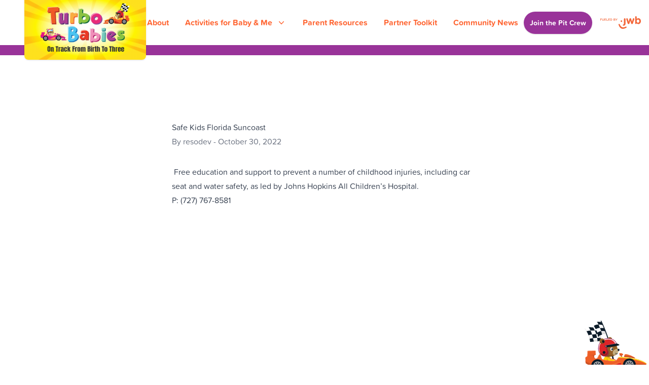

--- FILE ---
content_type: text/css
request_url: https://turbobabies.com/wp-content/themes/turbo-babies/dist/css/style.css
body_size: 17770
content:
/*!***************************************************************************************************************************************************************************!*\
  !*** css ./node_modules/css-loader/dist/cjs.js!./node_modules/sass-loader/dist/cjs.js!./node_modules/postcss-loader/dist/cjs.js??clonedRuleSet-1.use[3]!./src/style.scss ***!
  \***************************************************************************************************************************************************************************/
@charset "UTF-8";
/*
! tailwindcss v3.1.8 | MIT License | https://tailwindcss.com
*/ /*
1. Prevent padding and border from affecting element width. (https://github.com/mozdevs/cssremedy/issues/4)
2. Allow adding a border to an element by just adding a border-width. (https://github.com/tailwindcss/tailwindcss/pull/116)
*/
*,
::before,
::after {
  box-sizing: border-box; /* 1 */
  border-width: 0; /* 2 */
  border-style: solid; /* 2 */
  border-color: #e5e7eb; /* 2 */
}

::before,
::after {
  --tw-content: "";
}

/*
1. Use a consistent sensible line-height in all browsers.
2. Prevent adjustments of font size after orientation changes in iOS.
3. Use a more readable tab size.
4. Use the user's configured `sans` font-family by default.
*/
html {
  line-height: 1.5; /* 1 */
  -webkit-text-size-adjust: 100%; /* 2 */
  -moz-tab-size: 4; /* 3 */
  -o-tab-size: 4;
  tab-size: 4; /* 3 */
  font-family: ui-sans-serif, system-ui, -apple-system, BlinkMacSystemFont, "Segoe UI", Roboto, "Helvetica Neue", Arial, "Noto Sans", sans-serif, "Apple Color Emoji", "Segoe UI Emoji", "Segoe UI Symbol", "Noto Color Emoji"; /* 4 */
}

/*
1. Remove the margin in all browsers.
2. Inherit line-height from `html` so users can set them as a class directly on the `html` element.
*/
body {
  margin: 0; /* 1 */
  line-height: inherit; /* 2 */
}

/*
1. Add the correct height in Firefox.
2. Correct the inheritance of border color in Firefox. (https://bugzilla.mozilla.org/show_bug.cgi?id=190655)
3. Ensure horizontal rules are visible by default.
*/
hr {
  height: 0; /* 1 */
  color: inherit; /* 2 */
  border-top-width: 1px; /* 3 */
}

/*
Add the correct text decoration in Chrome, Edge, and Safari.
*/
abbr:where([title]) {
  -webkit-text-decoration: underline dotted;
  text-decoration: underline dotted;
}

/*
Remove the default font size and weight for headings.
*/
h1,
h2,
h3,
h4,
h5,
h6 {
  font-size: inherit;
  font-weight: inherit;
}

/*
Reset links to optimize for opt-in styling instead of opt-out.
*/
a {
  color: inherit;
  text-decoration: inherit;
}

/*
Add the correct font weight in Edge and Safari.
*/
b,
strong {
  font-weight: bolder;
}

/*
1. Use the user's configured `mono` font family by default.
2. Correct the odd `em` font sizing in all browsers.
*/
code,
kbd,
samp,
pre {
  font-family: ui-monospace, SFMono-Regular, Menlo, Monaco, Consolas, "Liberation Mono", "Courier New", monospace; /* 1 */
  font-size: 1em; /* 2 */
}

/*
Add the correct font size in all browsers.
*/
small {
  font-size: 80%;
}

/*
Prevent `sub` and `sup` elements from affecting the line height in all browsers.
*/
sub,
sup {
  font-size: 75%;
  line-height: 0;
  position: relative;
  vertical-align: baseline;
}

sub {
  bottom: -0.25em;
}

sup {
  top: -0.5em;
}

/*
1. Remove text indentation from table contents in Chrome and Safari. (https://bugs.chromium.org/p/chromium/issues/detail?id=999088, https://bugs.webkit.org/show_bug.cgi?id=201297)
2. Correct table border color inheritance in all Chrome and Safari. (https://bugs.chromium.org/p/chromium/issues/detail?id=935729, https://bugs.webkit.org/show_bug.cgi?id=195016)
3. Remove gaps between table borders by default.
*/
table {
  text-indent: 0; /* 1 */
  border-color: inherit; /* 2 */
  border-collapse: collapse; /* 3 */
}

/*
1. Change the font styles in all browsers.
2. Remove the margin in Firefox and Safari.
3. Remove default padding in all browsers.
*/
button,
input,
optgroup,
select,
textarea {
  font-family: inherit; /* 1 */
  font-size: 100%; /* 1 */
  font-weight: inherit; /* 1 */
  line-height: inherit; /* 1 */
  color: inherit; /* 1 */
  margin: 0; /* 2 */
  padding: 0; /* 3 */
}

/*
Remove the inheritance of text transform in Edge and Firefox.
*/
button,
select {
  text-transform: none;
}

/*
1. Correct the inability to style clickable types in iOS and Safari.
2. Remove default button styles.
*/
button,
[type=button],
[type=reset],
[type=submit] {
  -webkit-appearance: button; /* 1 */
  background-color: transparent; /* 2 */
  background-image: none; /* 2 */
}

/*
Use the modern Firefox focus style for all focusable elements.
*/
:-moz-focusring {
  outline: auto;
}

/*
Remove the additional `:invalid` styles in Firefox. (https://github.com/mozilla/gecko-dev/blob/2f9eacd9d3d995c937b4251a5557d95d494c9be1/layout/style/res/forms.css#L728-L737)
*/
:-moz-ui-invalid {
  box-shadow: none;
}

/*
Add the correct vertical alignment in Chrome and Firefox.
*/
progress {
  vertical-align: baseline;
}

/*
Correct the cursor style of increment and decrement buttons in Safari.
*/
::-webkit-inner-spin-button,
::-webkit-outer-spin-button {
  height: auto;
}

/*
1. Correct the odd appearance in Chrome and Safari.
2. Correct the outline style in Safari.
*/
[type=search] {
  -webkit-appearance: textfield; /* 1 */
  outline-offset: -2px; /* 2 */
}

/*
Remove the inner padding in Chrome and Safari on macOS.
*/
::-webkit-search-decoration {
  -webkit-appearance: none;
}

/*
1. Correct the inability to style clickable types in iOS and Safari.
2. Change font properties to `inherit` in Safari.
*/
::-webkit-file-upload-button {
  -webkit-appearance: button; /* 1 */
  font: inherit; /* 2 */
}

/*
Add the correct display in Chrome and Safari.
*/
summary {
  display: list-item;
}

/*
Removes the default spacing and border for appropriate elements.
*/
blockquote,
dl,
dd,
h1,
h2,
h3,
h4,
h5,
h6,
hr,
figure,
p,
pre {
  margin: 0;
}

fieldset {
  margin: 0;
  padding: 0;
}

legend {
  padding: 0;
}

ol,
ul,
menu {
  list-style: none;
  margin: 0;
  padding: 0;
}

/*
Prevent resizing textareas horizontally by default.
*/
textarea {
  resize: vertical;
}

/*
1. Reset the default placeholder opacity in Firefox. (https://github.com/tailwindlabs/tailwindcss/issues/3300)
2. Set the default placeholder color to the user's configured gray 400 color.
*/
input::-moz-placeholder, textarea::-moz-placeholder {
  opacity: 1; /* 1 */
  color: #9ca3af; /* 2 */
}

input::placeholder,
textarea::placeholder {
  opacity: 1; /* 1 */
  color: #9ca3af; /* 2 */
}

/*
Set the default cursor for buttons.
*/
button,
[role=button] {
  cursor: pointer;
}

/*
Make sure disabled buttons don't get the pointer cursor.
*/
:disabled {
  cursor: default;
}

/*
1. Make replaced elements `display: block` by default. (https://github.com/mozdevs/cssremedy/issues/14)
2. Add `vertical-align: middle` to align replaced elements more sensibly by default. (https://github.com/jensimmons/cssremedy/issues/14#issuecomment-634934210)
   This can trigger a poorly considered lint error in some tools but is included by design.
*/
img,
svg,
video,
canvas,
audio,
iframe,
embed,
object {
  display: block; /* 1 */
  vertical-align: middle; /* 2 */
}

/*
Constrain images and videos to the parent width and preserve their intrinsic aspect ratio. (https://github.com/mozdevs/cssremedy/issues/14)
*/
img,
video {
  max-width: 100%;
  height: auto;
}

[type=text], [type=email], [type=url], [type=password], [type=number], [type=date], [type=datetime-local], [type=month], [type=search], [type=tel], [type=time], [type=week], [multiple], textarea, select {
  -webkit-appearance: none;
  -moz-appearance: none;
  appearance: none;
  background-color: #fff;
  border-color: #6b7280;
  border-width: 1px;
  border-radius: 0px;
  padding-top: 0.5rem;
  padding-right: 0.75rem;
  padding-bottom: 0.5rem;
  padding-left: 0.75rem;
  font-size: 1rem;
  line-height: 1.5rem;
  --tw-shadow: 0 0 #0000;
}

[type=text]:focus, [type=email]:focus, [type=url]:focus, [type=password]:focus, [type=number]:focus, [type=date]:focus, [type=datetime-local]:focus, [type=month]:focus, [type=search]:focus, [type=tel]:focus, [type=time]:focus, [type=week]:focus, [multiple]:focus, textarea:focus, select:focus {
  outline: 2px solid transparent;
  outline-offset: 2px;
  --tw-ring-inset: var(--tw-empty,/*!*/ /*!*/);
  --tw-ring-offset-width: 0px;
  --tw-ring-offset-color: #fff;
  --tw-ring-color: #2563eb;
  --tw-ring-offset-shadow: var(--tw-ring-inset) 0 0 0 var(--tw-ring-offset-width) var(--tw-ring-offset-color);
  --tw-ring-shadow: var(--tw-ring-inset) 0 0 0 calc(1px + var(--tw-ring-offset-width)) var(--tw-ring-color);
  box-shadow: var(--tw-ring-offset-shadow), var(--tw-ring-shadow), var(--tw-shadow);
  border-color: #2563eb;
}

input::-moz-placeholder, textarea::-moz-placeholder {
  color: #6b7280;
  opacity: 1;
}

input::placeholder, textarea::placeholder {
  color: #6b7280;
  opacity: 1;
}

::-webkit-datetime-edit-fields-wrapper {
  padding: 0;
}

::-webkit-date-and-time-value {
  min-height: 1.5em;
}

::-webkit-datetime-edit, ::-webkit-datetime-edit-year-field, ::-webkit-datetime-edit-month-field, ::-webkit-datetime-edit-day-field, ::-webkit-datetime-edit-hour-field, ::-webkit-datetime-edit-minute-field, ::-webkit-datetime-edit-second-field, ::-webkit-datetime-edit-millisecond-field, ::-webkit-datetime-edit-meridiem-field {
  padding-top: 0;
  padding-bottom: 0;
}

select {
  background-image: url("data:image/svg+xml,%3csvg xmlns='http://www.w3.org/2000/svg' fill='none' viewBox='0 0 20 20'%3e%3cpath stroke='%236b7280' stroke-linecap='round' stroke-linejoin='round' stroke-width='1.5' d='M6 8l4 4 4-4'/%3e%3c/svg%3e");
  background-position: right 0.5rem center;
  background-repeat: no-repeat;
  background-size: 1.5em 1.5em;
  padding-right: 2.5rem;
  -webkit-print-color-adjust: exact;
  print-color-adjust: exact;
}

[multiple] {
  background-image: initial;
  background-position: initial;
  background-repeat: unset;
  background-size: initial;
  padding-right: 0.75rem;
  -webkit-print-color-adjust: unset;
  print-color-adjust: unset;
}

[type=checkbox], [type=radio] {
  -webkit-appearance: none;
  -moz-appearance: none;
  appearance: none;
  padding: 0;
  -webkit-print-color-adjust: exact;
  print-color-adjust: exact;
  display: inline-block;
  vertical-align: middle;
  background-origin: border-box;
  -webkit-user-select: none;
  -moz-user-select: none;
  user-select: none;
  flex-shrink: 0;
  height: 1rem;
  width: 1rem;
  color: #2563eb;
  background-color: #fff;
  border-color: #6b7280;
  border-width: 1px;
  --tw-shadow: 0 0 #0000;
}

[type=checkbox] {
  border-radius: 0px;
}

[type=radio] {
  border-radius: 100%;
}

[type=checkbox]:focus, [type=radio]:focus {
  outline: 2px solid transparent;
  outline-offset: 2px;
  --tw-ring-inset: var(--tw-empty,/*!*/ /*!*/);
  --tw-ring-offset-width: 2px;
  --tw-ring-offset-color: #fff;
  --tw-ring-color: #2563eb;
  --tw-ring-offset-shadow: var(--tw-ring-inset) 0 0 0 var(--tw-ring-offset-width) var(--tw-ring-offset-color);
  --tw-ring-shadow: var(--tw-ring-inset) 0 0 0 calc(2px + var(--tw-ring-offset-width)) var(--tw-ring-color);
  box-shadow: var(--tw-ring-offset-shadow), var(--tw-ring-shadow), var(--tw-shadow);
}

[type=checkbox]:checked, [type=radio]:checked {
  border-color: transparent;
  background-color: currentColor;
  background-size: 100% 100%;
  background-position: center;
  background-repeat: no-repeat;
}

[type=checkbox]:checked {
  background-image: url("data:image/svg+xml,%3csvg viewBox='0 0 16 16' fill='white' xmlns='http://www.w3.org/2000/svg'%3e%3cpath d='M12.207 4.793a1 1 0 010 1.414l-5 5a1 1 0 01-1.414 0l-2-2a1 1 0 011.414-1.414L6.5 9.086l4.293-4.293a1 1 0 011.414 0z'/%3e%3c/svg%3e");
}

[type=radio]:checked {
  background-image: url("data:image/svg+xml,%3csvg viewBox='0 0 16 16' fill='white' xmlns='http://www.w3.org/2000/svg'%3e%3ccircle cx='8' cy='8' r='3'/%3e%3c/svg%3e");
}

[type=checkbox]:checked:hover, [type=checkbox]:checked:focus, [type=radio]:checked:hover, [type=radio]:checked:focus {
  border-color: transparent;
  background-color: currentColor;
}

[type=checkbox]:indeterminate {
  background-image: url("data:image/svg+xml,%3csvg xmlns='http://www.w3.org/2000/svg' fill='none' viewBox='0 0 16 16'%3e%3cpath stroke='white' stroke-linecap='round' stroke-linejoin='round' stroke-width='2' d='M4 8h8'/%3e%3c/svg%3e");
  border-color: transparent;
  background-color: currentColor;
  background-size: 100% 100%;
  background-position: center;
  background-repeat: no-repeat;
}

[type=checkbox]:indeterminate:hover, [type=checkbox]:indeterminate:focus {
  border-color: transparent;
  background-color: currentColor;
}

[type=file] {
  background: unset;
  border-color: inherit;
  border-width: 0;
  border-radius: 0;
  padding: 0;
  font-size: unset;
  line-height: inherit;
}

[type=file]:focus {
  outline: 1px solid ButtonText;
  outline: 1px auto -webkit-focus-ring-color;
}

*, ::before, ::after {
  --tw-border-spacing-x: 0;
  --tw-border-spacing-y: 0;
  --tw-translate-x: 0;
  --tw-translate-y: 0;
  --tw-rotate: 0;
  --tw-skew-x: 0;
  --tw-skew-y: 0;
  --tw-scale-x: 1;
  --tw-scale-y: 1;
  --tw-pan-x: ;
  --tw-pan-y: ;
  --tw-pinch-zoom: ;
  --tw-scroll-snap-strictness: proximity;
  --tw-ordinal: ;
  --tw-slashed-zero: ;
  --tw-numeric-figure: ;
  --tw-numeric-spacing: ;
  --tw-numeric-fraction: ;
  --tw-ring-inset: ;
  --tw-ring-offset-width: 0px;
  --tw-ring-offset-color: #fff;
  --tw-ring-color: rgb(59 130 246 / 0.5);
  --tw-ring-offset-shadow: 0 0 #0000;
  --tw-ring-shadow: 0 0 #0000;
  --tw-shadow: 0 0 #0000;
  --tw-shadow-colored: 0 0 #0000;
  --tw-blur: ;
  --tw-brightness: ;
  --tw-contrast: ;
  --tw-grayscale: ;
  --tw-hue-rotate: ;
  --tw-invert: ;
  --tw-saturate: ;
  --tw-sepia: ;
  --tw-drop-shadow: ;
  --tw-backdrop-blur: ;
  --tw-backdrop-brightness: ;
  --tw-backdrop-contrast: ;
  --tw-backdrop-grayscale: ;
  --tw-backdrop-hue-rotate: ;
  --tw-backdrop-invert: ;
  --tw-backdrop-opacity: ;
  --tw-backdrop-saturate: ;
  --tw-backdrop-sepia: ;
}

::backdrop {
  --tw-border-spacing-x: 0;
  --tw-border-spacing-y: 0;
  --tw-translate-x: 0;
  --tw-translate-y: 0;
  --tw-rotate: 0;
  --tw-skew-x: 0;
  --tw-skew-y: 0;
  --tw-scale-x: 1;
  --tw-scale-y: 1;
  --tw-pan-x: ;
  --tw-pan-y: ;
  --tw-pinch-zoom: ;
  --tw-scroll-snap-strictness: proximity;
  --tw-ordinal: ;
  --tw-slashed-zero: ;
  --tw-numeric-figure: ;
  --tw-numeric-spacing: ;
  --tw-numeric-fraction: ;
  --tw-ring-inset: ;
  --tw-ring-offset-width: 0px;
  --tw-ring-offset-color: #fff;
  --tw-ring-color: rgb(59 130 246 / 0.5);
  --tw-ring-offset-shadow: 0 0 #0000;
  --tw-ring-shadow: 0 0 #0000;
  --tw-shadow: 0 0 #0000;
  --tw-shadow-colored: 0 0 #0000;
  --tw-blur: ;
  --tw-brightness: ;
  --tw-contrast: ;
  --tw-grayscale: ;
  --tw-hue-rotate: ;
  --tw-invert: ;
  --tw-saturate: ;
  --tw-sepia: ;
  --tw-drop-shadow: ;
  --tw-backdrop-blur: ;
  --tw-backdrop-brightness: ;
  --tw-backdrop-contrast: ;
  --tw-backdrop-grayscale: ;
  --tw-backdrop-hue-rotate: ;
  --tw-backdrop-invert: ;
  --tw-backdrop-opacity: ;
  --tw-backdrop-saturate: ;
  --tw-backdrop-sepia: ;
}

.container {
  width: 100%;
}

@media (min-width: 640px) {
  .container {
    max-width: 640px;
  }
}
@media (min-width: 768px) {
  .container {
    max-width: 768px;
  }
}
@media (min-width: 1024px) {
  .container {
    max-width: 1024px;
  }
}
@media (min-width: 1280px) {
  .container {
    max-width: 1280px;
  }
}
@media (min-width: 1536px) {
  .container {
    max-width: 1536px;
  }
}
.prose {
  color: var(--tw-prose-body);
  max-width: 65ch;
}

.prose :where([class~=lead]):not(:where([class~=not-prose] *)) {
  color: var(--tw-prose-lead);
  font-size: 1.25em;
  line-height: 1.6;
  margin-top: 1.2em;
  margin-bottom: 1.2em;
}

.prose :where(a):not(:where([class~=not-prose] *)) {
  color: var(--tw-prose-links);
  text-decoration: underline;
  font-weight: 500;
}

.prose :where(strong):not(:where([class~=not-prose] *)) {
  color: var(--tw-prose-bold);
  font-weight: 600;
}

.prose :where(a strong):not(:where([class~=not-prose] *)) {
  color: inherit;
}

.prose :where(blockquote strong):not(:where([class~=not-prose] *)) {
  color: inherit;
}

.prose :where(thead th strong):not(:where([class~=not-prose] *)) {
  color: inherit;
}

.prose :where(ol):not(:where([class~=not-prose] *)) {
  list-style-type: decimal;
  margin-top: 1.25em;
  margin-bottom: 1.25em;
  padding-left: 1.625em;
}

.prose :where(ol[type=A]):not(:where([class~=not-prose] *)) {
  list-style-type: upper-alpha;
}

.prose :where(ol[type=a]):not(:where([class~=not-prose] *)) {
  list-style-type: lower-alpha;
}

.prose :where(ol[type=A s]):not(:where([class~=not-prose] *)) {
  list-style-type: upper-alpha;
}

.prose :where(ol[type=a s]):not(:where([class~=not-prose] *)) {
  list-style-type: lower-alpha;
}

.prose :where(ol[type=I]):not(:where([class~=not-prose] *)) {
  list-style-type: upper-roman;
}

.prose :where(ol[type=i]):not(:where([class~=not-prose] *)) {
  list-style-type: lower-roman;
}

.prose :where(ol[type=I s]):not(:where([class~=not-prose] *)) {
  list-style-type: upper-roman;
}

.prose :where(ol[type=i s]):not(:where([class~=not-prose] *)) {
  list-style-type: lower-roman;
}

.prose :where(ol[type="1"]):not(:where([class~=not-prose] *)) {
  list-style-type: decimal;
}

.prose :where(ul):not(:where([class~=not-prose] *)) {
  list-style-type: disc;
  margin-top: 1.25em;
  margin-bottom: 1.25em;
  padding-left: 1.625em;
}

.prose :where(ol > li):not(:where([class~=not-prose] *))::marker {
  font-weight: 400;
  color: var(--tw-prose-counters);
}

.prose :where(ul > li):not(:where([class~=not-prose] *))::marker {
  color: var(--tw-prose-bullets);
}

.prose :where(hr):not(:where([class~=not-prose] *)) {
  border-color: var(--tw-prose-hr);
  border-top-width: 1px;
  margin-top: 3em;
  margin-bottom: 3em;
}

.prose :where(blockquote):not(:where([class~=not-prose] *)) {
  font-weight: 500;
  font-style: italic;
  color: var(--tw-prose-quotes);
  border-left-width: 0.25rem;
  border-left-color: var(--tw-prose-quote-borders);
  quotes: "“" "”" "‘" "’";
  margin-top: 1.6em;
  margin-bottom: 1.6em;
  padding-left: 1em;
}

.prose :where(blockquote p:first-of-type):not(:where([class~=not-prose] *))::before {
  content: open-quote;
}

.prose :where(blockquote p:last-of-type):not(:where([class~=not-prose] *))::after {
  content: close-quote;
}

.prose :where(h1):not(:where([class~=not-prose] *)) {
  color: var(--tw-prose-headings);
  font-weight: 800;
  font-size: 2.25em;
  margin-top: 0;
  margin-bottom: 0.8888889em;
  line-height: 1.1111111;
}

.prose :where(h1 strong):not(:where([class~=not-prose] *)) {
  font-weight: 900;
  color: inherit;
}

.prose :where(h2):not(:where([class~=not-prose] *)) {
  color: var(--tw-prose-headings);
  font-weight: 700;
  font-size: 1.5em;
  margin-top: 2em;
  margin-bottom: 1em;
  line-height: 1.3333333;
}

.prose :where(h2 strong):not(:where([class~=not-prose] *)) {
  font-weight: 800;
  color: inherit;
}

.prose :where(h3):not(:where([class~=not-prose] *)) {
  color: var(--tw-prose-headings);
  font-weight: 600;
  font-size: 1.25em;
  margin-top: 1.6em;
  margin-bottom: 0.6em;
  line-height: 1.6;
}

.prose :where(h3 strong):not(:where([class~=not-prose] *)) {
  font-weight: 700;
  color: inherit;
}

.prose :where(h4):not(:where([class~=not-prose] *)) {
  color: var(--tw-prose-headings);
  font-weight: 600;
  margin-top: 1.5em;
  margin-bottom: 0.5em;
  line-height: 1.5;
}

.prose :where(h4 strong):not(:where([class~=not-prose] *)) {
  font-weight: 700;
  color: inherit;
}

.prose :where(img):not(:where([class~=not-prose] *)) {
  margin-top: 2em;
  margin-bottom: 2em;
}

.prose :where(figure > *):not(:where([class~=not-prose] *)) {
  margin-top: 0;
  margin-bottom: 0;
}

.prose :where(figcaption):not(:where([class~=not-prose] *)) {
  color: var(--tw-prose-captions);
  font-size: 0.875em;
  line-height: 1.4285714;
  margin-top: 0.8571429em;
}

.prose :where(code):not(:where([class~=not-prose] *)) {
  color: var(--tw-prose-code);
  font-weight: 600;
  font-size: 0.875em;
}

.prose :where(code):not(:where([class~=not-prose] *))::before {
  content: "`";
}

.prose :where(code):not(:where([class~=not-prose] *))::after {
  content: "`";
}

.prose :where(a code):not(:where([class~=not-prose] *)) {
  color: inherit;
}

.prose :where(h1 code):not(:where([class~=not-prose] *)) {
  color: inherit;
}

.prose :where(h2 code):not(:where([class~=not-prose] *)) {
  color: inherit;
  font-size: 0.875em;
}

.prose :where(h3 code):not(:where([class~=not-prose] *)) {
  color: inherit;
  font-size: 0.9em;
}

.prose :where(h4 code):not(:where([class~=not-prose] *)) {
  color: inherit;
}

.prose :where(blockquote code):not(:where([class~=not-prose] *)) {
  color: inherit;
}

.prose :where(thead th code):not(:where([class~=not-prose] *)) {
  color: inherit;
}

.prose :where(pre):not(:where([class~=not-prose] *)) {
  color: var(--tw-prose-pre-code);
  background-color: var(--tw-prose-pre-bg);
  overflow-x: auto;
  font-weight: 400;
  font-size: 0.875em;
  line-height: 1.7142857;
  margin-top: 1.7142857em;
  margin-bottom: 1.7142857em;
  border-radius: 0.375rem;
  padding-top: 0.8571429em;
  padding-right: 1.1428571em;
  padding-bottom: 0.8571429em;
  padding-left: 1.1428571em;
}

.prose :where(pre code):not(:where([class~=not-prose] *)) {
  background-color: transparent;
  border-width: 0;
  border-radius: 0;
  padding: 0;
  font-weight: inherit;
  color: inherit;
  font-size: inherit;
  font-family: inherit;
  line-height: inherit;
}

.prose :where(pre code):not(:where([class~=not-prose] *))::before {
  content: none;
}

.prose :where(pre code):not(:where([class~=not-prose] *))::after {
  content: none;
}

.prose :where(table):not(:where([class~=not-prose] *)) {
  width: 100%;
  table-layout: auto;
  text-align: left;
  margin-top: 2em;
  margin-bottom: 2em;
  font-size: 0.875em;
  line-height: 1.7142857;
}

.prose :where(thead):not(:where([class~=not-prose] *)) {
  border-bottom-width: 1px;
  border-bottom-color: var(--tw-prose-th-borders);
}

.prose :where(thead th):not(:where([class~=not-prose] *)) {
  color: var(--tw-prose-headings);
  font-weight: 600;
  vertical-align: bottom;
  padding-right: 0.5714286em;
  padding-bottom: 0.5714286em;
  padding-left: 0.5714286em;
}

.prose :where(tbody tr):not(:where([class~=not-prose] *)) {
  border-bottom-width: 1px;
  border-bottom-color: var(--tw-prose-td-borders);
}

.prose :where(tbody tr:last-child):not(:where([class~=not-prose] *)) {
  border-bottom-width: 0;
}

.prose :where(tbody td):not(:where([class~=not-prose] *)) {
  vertical-align: baseline;
}

.prose :where(tfoot):not(:where([class~=not-prose] *)) {
  border-top-width: 1px;
  border-top-color: var(--tw-prose-th-borders);
}

.prose :where(tfoot td):not(:where([class~=not-prose] *)) {
  vertical-align: top;
}

.prose {
  --tw-prose-body: #374151;
  --tw-prose-headings: #111827;
  --tw-prose-lead: #4b5563;
  --tw-prose-links: #111827;
  --tw-prose-bold: #111827;
  --tw-prose-counters: #6b7280;
  --tw-prose-bullets: #d1d5db;
  --tw-prose-hr: #e5e7eb;
  --tw-prose-quotes: #111827;
  --tw-prose-quote-borders: #e5e7eb;
  --tw-prose-captions: #6b7280;
  --tw-prose-code: #111827;
  --tw-prose-pre-code: #e5e7eb;
  --tw-prose-pre-bg: #1f2937;
  --tw-prose-th-borders: #d1d5db;
  --tw-prose-td-borders: #e5e7eb;
  --tw-prose-invert-body: #d1d5db;
  --tw-prose-invert-headings: #fff;
  --tw-prose-invert-lead: #9ca3af;
  --tw-prose-invert-links: #fff;
  --tw-prose-invert-bold: #fff;
  --tw-prose-invert-counters: #9ca3af;
  --tw-prose-invert-bullets: #4b5563;
  --tw-prose-invert-hr: #374151;
  --tw-prose-invert-quotes: #f3f4f6;
  --tw-prose-invert-quote-borders: #374151;
  --tw-prose-invert-captions: #9ca3af;
  --tw-prose-invert-code: #fff;
  --tw-prose-invert-pre-code: #d1d5db;
  --tw-prose-invert-pre-bg: rgb(0 0 0 / 50%);
  --tw-prose-invert-th-borders: #4b5563;
  --tw-prose-invert-td-borders: #374151;
  font-size: 1rem;
  line-height: 1.75;
}

.prose :where(p):not(:where([class~=not-prose] *)) {
  margin-top: 1.25em;
  margin-bottom: 1.25em;
}

.prose :where(video):not(:where([class~=not-prose] *)) {
  margin-top: 2em;
  margin-bottom: 2em;
}

.prose :where(figure):not(:where([class~=not-prose] *)) {
  margin-top: 2em;
  margin-bottom: 2em;
}

.prose :where(li):not(:where([class~=not-prose] *)) {
  margin-top: 0.5em;
  margin-bottom: 0.5em;
}

.prose :where(ol > li):not(:where([class~=not-prose] *)) {
  padding-left: 0.375em;
}

.prose :where(ul > li):not(:where([class~=not-prose] *)) {
  padding-left: 0.375em;
}

.prose :where(.prose > ul > li p):not(:where([class~=not-prose] *)) {
  margin-top: 0.75em;
  margin-bottom: 0.75em;
}

.prose :where(.prose > ul > li > *:first-child):not(:where([class~=not-prose] *)) {
  margin-top: 1.25em;
}

.prose :where(.prose > ul > li > *:last-child):not(:where([class~=not-prose] *)) {
  margin-bottom: 1.25em;
}

.prose :where(.prose > ol > li > *:first-child):not(:where([class~=not-prose] *)) {
  margin-top: 1.25em;
}

.prose :where(.prose > ol > li > *:last-child):not(:where([class~=not-prose] *)) {
  margin-bottom: 1.25em;
}

.prose :where(ul ul, ul ol, ol ul, ol ol):not(:where([class~=not-prose] *)) {
  margin-top: 0.75em;
  margin-bottom: 0.75em;
}

.prose :where(hr + *):not(:where([class~=not-prose] *)) {
  margin-top: 0;
}

.prose :where(h2 + *):not(:where([class~=not-prose] *)) {
  margin-top: 0;
}

.prose :where(h3 + *):not(:where([class~=not-prose] *)) {
  margin-top: 0;
}

.prose :where(h4 + *):not(:where([class~=not-prose] *)) {
  margin-top: 0;
}

.prose :where(thead th:first-child):not(:where([class~=not-prose] *)) {
  padding-left: 0;
}

.prose :where(thead th:last-child):not(:where([class~=not-prose] *)) {
  padding-right: 0;
}

.prose :where(tbody td, tfoot td):not(:where([class~=not-prose] *)) {
  padding-top: 0.5714286em;
  padding-right: 0.5714286em;
  padding-bottom: 0.5714286em;
  padding-left: 0.5714286em;
}

.prose :where(tbody td:first-child, tfoot td:first-child):not(:where([class~=not-prose] *)) {
  padding-left: 0;
}

.prose :where(tbody td:last-child, tfoot td:last-child):not(:where([class~=not-prose] *)) {
  padding-right: 0;
}

.prose :where(.prose > :first-child):not(:where([class~=not-prose] *)) {
  margin-top: 0;
}

.prose :where(.prose > :last-child):not(:where([class~=not-prose] *)) {
  margin-bottom: 0;
}

.prose-sm :where(.prose > ul > li p):not(:where([class~=not-prose] *)) {
  margin-top: 0.5714286em;
  margin-bottom: 0.5714286em;
}

.prose-sm :where(.prose > ul > li > *:first-child):not(:where([class~=not-prose] *)) {
  margin-top: 1.1428571em;
}

.prose-sm :where(.prose > ul > li > *:last-child):not(:where([class~=not-prose] *)) {
  margin-bottom: 1.1428571em;
}

.prose-sm :where(.prose > ol > li > *:first-child):not(:where([class~=not-prose] *)) {
  margin-top: 1.1428571em;
}

.prose-sm :where(.prose > ol > li > *:last-child):not(:where([class~=not-prose] *)) {
  margin-bottom: 1.1428571em;
}

.prose-sm :where(.prose > :first-child):not(:where([class~=not-prose] *)) {
  margin-top: 0;
}

.prose-sm :where(.prose > :last-child):not(:where([class~=not-prose] *)) {
  margin-bottom: 0;
}

.prose-base :where(.prose > ul > li p):not(:where([class~=not-prose] *)) {
  margin-top: 0.75em;
  margin-bottom: 0.75em;
}

.prose-base :where(.prose > ul > li > *:first-child):not(:where([class~=not-prose] *)) {
  margin-top: 1.25em;
}

.prose-base :where(.prose > ul > li > *:last-child):not(:where([class~=not-prose] *)) {
  margin-bottom: 1.25em;
}

.prose-base :where(.prose > ol > li > *:first-child):not(:where([class~=not-prose] *)) {
  margin-top: 1.25em;
}

.prose-base :where(.prose > ol > li > *:last-child):not(:where([class~=not-prose] *)) {
  margin-bottom: 1.25em;
}

.prose-base :where(.prose > :first-child):not(:where([class~=not-prose] *)) {
  margin-top: 0;
}

.prose-base :where(.prose > :last-child):not(:where([class~=not-prose] *)) {
  margin-bottom: 0;
}

.prose-lg :where(.prose > ul > li p):not(:where([class~=not-prose] *)) {
  margin-top: 0.8888889em;
  margin-bottom: 0.8888889em;
}

.prose-lg :where(.prose > ul > li > *:first-child):not(:where([class~=not-prose] *)) {
  margin-top: 1.3333333em;
}

.prose-lg :where(.prose > ul > li > *:last-child):not(:where([class~=not-prose] *)) {
  margin-bottom: 1.3333333em;
}

.prose-lg :where(.prose > ol > li > *:first-child):not(:where([class~=not-prose] *)) {
  margin-top: 1.3333333em;
}

.prose-lg :where(.prose > ol > li > *:last-child):not(:where([class~=not-prose] *)) {
  margin-bottom: 1.3333333em;
}

.prose-lg :where(.prose > :first-child):not(:where([class~=not-prose] *)) {
  margin-top: 0;
}

.prose-lg :where(.prose > :last-child):not(:where([class~=not-prose] *)) {
  margin-bottom: 0;
}

.prose-xl :where(.prose > ul > li p):not(:where([class~=not-prose] *)) {
  margin-top: 0.8em;
  margin-bottom: 0.8em;
}

.prose-xl :where(.prose > ul > li > *:first-child):not(:where([class~=not-prose] *)) {
  margin-top: 1.2em;
}

.prose-xl :where(.prose > ul > li > *:last-child):not(:where([class~=not-prose] *)) {
  margin-bottom: 1.2em;
}

.prose-xl :where(.prose > ol > li > *:first-child):not(:where([class~=not-prose] *)) {
  margin-top: 1.2em;
}

.prose-xl :where(.prose > ol > li > *:last-child):not(:where([class~=not-prose] *)) {
  margin-bottom: 1.2em;
}

.prose-xl :where(.prose > :first-child):not(:where([class~=not-prose] *)) {
  margin-top: 0;
}

.prose-xl :where(.prose > :last-child):not(:where([class~=not-prose] *)) {
  margin-bottom: 0;
}

.prose-2xl :where(.prose > ul > li p):not(:where([class~=not-prose] *)) {
  margin-top: 0.8333333em;
  margin-bottom: 0.8333333em;
}

.prose-2xl :where(.prose > ul > li > *:first-child):not(:where([class~=not-prose] *)) {
  margin-top: 1.3333333em;
}

.prose-2xl :where(.prose > ul > li > *:last-child):not(:where([class~=not-prose] *)) {
  margin-bottom: 1.3333333em;
}

.prose-2xl :where(.prose > ol > li > *:first-child):not(:where([class~=not-prose] *)) {
  margin-top: 1.3333333em;
}

.prose-2xl :where(.prose > ol > li > *:last-child):not(:where([class~=not-prose] *)) {
  margin-bottom: 1.3333333em;
}

.prose-2xl :where(.prose > :first-child):not(:where([class~=not-prose] *)) {
  margin-top: 0;
}

.prose-2xl :where(.prose > :last-child):not(:where([class~=not-prose] *)) {
  margin-bottom: 0;
}

.sr-only {
  position: absolute;
  width: 1px;
  height: 1px;
  padding: 0;
  margin: -1px;
  overflow: hidden;
  clip: rect(0, 0, 0, 0);
  white-space: nowrap;
  border-width: 0;
}

.pointer-events-none {
  pointer-events: none;
}

.visible {
  visibility: visible;
}

.static {
  position: static;
}

.fixed {
  position: fixed;
}

.absolute {
  position: absolute;
}

.relative {
  position: relative;
}

.sticky {
  position: sticky;
}

.inset-0 {
  top: 0px;
  right: 0px;
  bottom: 0px;
  left: 0px;
}

.inset-x-0 {
  left: 0px;
  right: 0px;
}

.inset-y-0 {
  top: 0px;
  bottom: 0px;
}

.top-1\/2 {
  top: 50%;
}

.top-0 {
  top: 0px;
}

.left-\[-20px\] {
  left: -20px;
}

.left-\[-40px\] {
  left: -40px;
}

.top-\[62px\] {
  top: 62px;
}

.right-0 {
  right: 0px;
}

.top-\[75px\] {
  top: 75px;
}

.top-\[-25px\] {
  top: -25px;
}

.left-\[65\%\] {
  left: 65%;
}

.top-full {
  top: 100%;
}

.top-\[100px\] {
  top: 100px;
}

.left-1\/2 {
  left: 50%;
}

.left-\[8px\] {
  left: 8px;
}

.top-\[30px\] {
  top: 30px;
}

.right-\[55\%\] {
  right: 55%;
}

.top-\[-200px\] {
  top: -200px;
}

.left-\[55\%\] {
  left: 55%;
}

.top-\[-50px\] {
  top: -50px;
}

.top-\[-90px\] {
  top: -90px;
}

.top-\[115\%\] {
  top: 115%;
}

.right-\[30px\] {
  right: 30px;
}

.bottom-0 {
  bottom: 0px;
}

.bottom-\[30px\] {
  bottom: 30px;
}

.left-0 {
  left: 0px;
}

.left-\[50px\] {
  left: 50px;
}

.right-full {
  right: 100%;
}

.top-\[-23px\] {
  top: -23px;
}

.left-\[-60px\] {
  left: -60px;
}

.right-\[-40px\] {
  right: -40px;
}

.top-\[-10px\] {
  top: -10px;
}

.left-\[-30px\] {
  left: -30px;
}

.right-\[-10px\] {
  right: -10px;
}

.top-\[-20px\] {
  top: -20px;
}

.top-\[50\%\] {
  top: 50%;
}

.top-\[-1px\] {
  top: -1px;
}

.left-\[120\%\] {
  left: 120%;
}

.right-\[120\%\] {
  right: 120%;
}

.left-\[-27px\] {
  left: -27px;
}

.top-\[-150px\] {
  top: -150px;
}

.bottom-\[0px\] {
  bottom: 0px;
}

.top-\[4px\] {
  top: 4px;
}

.-top-\[20px\] {
  top: -20px;
}

.-right-\[20px\] {
  right: -20px;
}

.-top-\[10px\] {
  top: -10px;
}

.-right-\[10px\] {
  right: -10px;
}

.right-\[85\%\] {
  right: 85%;
}

.left-\[85\%\] {
  left: 85%;
}

.-top-\[60px\] {
  top: -60px;
}

.top-\[50px\] {
  top: 50px;
}

.top-\[45px\] {
  top: 45px;
}

.-top-\[30px\] {
  top: -30px;
}

.-left-\[30px\] {
  left: -30px;
}

.-top-\[15px\] {
  top: -15px;
}

.-left-\[15px\] {
  left: -15px;
}

.z-10 {
  z-index: 10;
}

.z-30 {
  z-index: 30;
}

.z-20 {
  z-index: 20;
}

.z-0 {
  z-index: 0;
}

.z-50 {
  z-index: 50;
}

.z-40 {
  z-index: 40;
}

.order-first {
  order: -9999;
}

.row-span-2 {
  grid-row: span 2/span 2;
}

.m-0 {
  margin: 0px;
}

.mx-4 {
  margin-left: 1rem;
  margin-right: 1rem;
}

.mx-auto {
  margin-left: auto;
  margin-right: auto;
}

.my-4 {
  margin-top: 1rem;
  margin-bottom: 1rem;
}

.-mx-2 {
  margin-left: -0.5rem;
  margin-right: -0.5rem;
}

.-mx-1 {
  margin-left: -0.25rem;
  margin-right: -0.25rem;
}

.mx-1 {
  margin-left: 0.25rem;
  margin-right: 0.25rem;
}

.mx-2 {
  margin-left: 0.5rem;
  margin-right: 0.5rem;
}

.my-8 {
  margin-top: 2rem;
  margin-bottom: 2rem;
}

.-mx-4 {
  margin-left: -1rem;
  margin-right: -1rem;
}

.my-3 {
  margin-top: 0.75rem;
  margin-bottom: 0.75rem;
}

.my-0 {
  margin-top: 0px;
  margin-bottom: 0px;
}

.my-2 {
  margin-top: 0.5rem;
  margin-bottom: 0.5rem;
}

.-mx-6 {
  margin-left: -1.5rem;
  margin-right: -1.5rem;
}

.-my-3 {
  margin-top: -0.75rem;
  margin-bottom: -0.75rem;
}

.mb-4 {
  margin-bottom: 1rem;
}

.mb-12 {
  margin-bottom: 3rem;
}

.-mr-4 {
  margin-right: -1rem;
}

.mt-8 {
  margin-top: 2rem;
}

.mt-2 {
  margin-top: 0.5rem;
}

.mt-20 {
  margin-top: 5rem;
}

.mt-32 {
  margin-top: 8rem;
}

.mb-2 {
  margin-bottom: 0.5rem;
}

.mb-8 {
  margin-bottom: 2rem;
}

.mb-16 {
  margin-bottom: 4rem;
}

.mb-3 {
  margin-bottom: 0.75rem;
}

.mt-\[-372px\] {
  margin-top: -372px;
}

.mt-6 {
  margin-top: 1.5rem;
}

.mt-16 {
  margin-top: 4rem;
}

.mt-64 {
  margin-top: 16rem;
}

.mb-20 {
  margin-bottom: 5rem;
}

.mb-48 {
  margin-bottom: 12rem;
}

.mt-4 {
  margin-top: 1rem;
}

.mt-0 {
  margin-top: 0px;
}

.mt-12 {
  margin-top: 3rem;
}

.mt-1 {
  margin-top: 0.25rem;
}

.ml-6 {
  margin-left: 1.5rem;
}

.mr-24 {
  margin-right: 6rem;
}

.mr-4 {
  margin-right: 1rem;
}

.mt-3 {
  margin-top: 0.75rem;
}

.mt-24 {
  margin-top: 6rem;
}

.ml-3 {
  margin-left: 0.75rem;
}

.mb-6 {
  margin-bottom: 1.5rem;
}

.mt-48 {
  margin-top: 12rem;
}

.mt-5 {
  margin-top: 1.25rem;
}

.-mt-12 {
  margin-top: -3rem;
}

.mt-14 {
  margin-top: 3.5rem;
}

.mr-2 {
  margin-right: 0.5rem;
}

.mb-10 {
  margin-bottom: 2.5rem;
}

.mt-10 {
  margin-top: 2.5rem;
}

.mb-1 {
  margin-bottom: 0.25rem;
}

.ml-auto {
  margin-left: auto;
}

.mr-8 {
  margin-right: 2rem;
}

.mr-3 {
  margin-right: 0.75rem;
}

.mr-1 {
  margin-right: 0.25rem;
}

.-mt-8 {
  margin-top: -2rem;
}

.-mt-1 {
  margin-top: -0.25rem;
}

.-mr-2 {
  margin-right: -0.5rem;
}

.mb-24 {
  margin-bottom: 6rem;
}

.-mt-16 {
  margin-top: -4rem;
}

.-ml-64 {
  margin-left: -16rem;
}

.mt-9 {
  margin-top: 2.25rem;
}

.block {
  display: block;
}

.inline-block {
  display: inline-block;
}

.flex {
  display: flex;
}

.inline-flex {
  display: inline-flex;
}

.table {
  display: table;
}

.flow-root {
  display: flow-root;
}

.grid {
  display: grid;
}

.hidden {
  display: none;
}

.h-\[500px\] {
  height: 500px;
}

.h-6 {
  height: 1.5rem;
}

.h-0 {
  height: 0px;
}

.h-\[53px\] {
  height: 53px;
}

.h-\[235px\] {
  height: 235px;
}

.h-\[220px\] {
  height: 220px;
}

.h-10 {
  height: 2.5rem;
}

.h-\[103px\] {
  height: 103px;
}

.h-\[521px\] {
  height: 521px;
}

.h-4 {
  height: 1rem;
}

.h-3 {
  height: 0.75rem;
}

.h-24 {
  height: 6rem;
}

.h-7 {
  height: 1.75rem;
}

.h-\[172px\] {
  height: 172px;
}

.h-full {
  height: 100%;
}

.h-12 {
  height: 3rem;
}

.h-px {
  height: 1px;
}

.h-\[250px\] {
  height: 250px;
}

.h-5 {
  height: 1.25rem;
}

.h-\[155px\] {
  height: 155px;
}

.h-\[124px\] {
  height: 124px;
}

.h-\[200px\] {
  height: 200px;
}

.h-32 {
  height: 8rem;
}

.h-40 {
  height: 10rem;
}

.h-\[75px\] {
  height: 75px;
}

.h-\[90px\] {
  height: 90px;
}

.h-\[413px\] {
  height: 413px;
}

.h-\[18px\] {
  height: 18px;
}

.h-\[110px\] {
  height: 110px;
}

.h-16 {
  height: 4rem;
}

.h-8 {
  height: 2rem;
}

.h-1 {
  height: 0.25rem;
}

.h-screen {
  height: 100vh;
}

.h-\[240px\] {
  height: 240px;
}

.h-\[92px\] {
  height: 92px;
}

.h-\[10px\] {
  height: 10px;
}

.h-1\/3 {
  height: 33.333333%;
}

.h-48 {
  height: 12rem;
}

.h-96 {
  height: 24rem;
}

.h-\[300px\] {
  height: 300px;
}

.max-h-60 {
  max-height: 15rem;
}

.max-h-\[128px\] {
  max-height: 128px;
}

.max-h-\[700px\] {
  max-height: 700px;
}

.max-h-\[400px\] {
  max-height: 400px;
}

.min-h-screen {
  min-height: 100vh;
}

.min-h-\[338px\] {
  min-height: 338px;
}

.min-h-\[220px\] {
  min-height: 220px;
}

.w-5 {
  width: 1.25rem;
}

.w-full {
  width: 100%;
}

.w-\[150px\] {
  width: 150px;
}

.w-\[170px\] {
  width: 170px;
}

.w-\[189px\] {
  width: 189px;
}

.w-10 {
  width: 2.5rem;
}

.w-1\/2 {
  width: 50%;
}

.w-\[103px\] {
  width: 103px;
}

.w-4 {
  width: 1rem;
}

.w-3 {
  width: 0.75rem;
}

.w-\[300px\] {
  width: 300px;
}

.w-\[375px\] {
  width: 375px;
}

.w-\[199px\] {
  width: 199px;
}

.w-\[200px\] {
  width: 200px;
}

.w-screen {
  width: 100vw;
}

.w-24 {
  width: 6rem;
}

.w-6 {
  width: 1.5rem;
}

.w-\[166px\] {
  width: 166px;
}

.w-0 {
  width: 0px;
}

.w-\[112px\] {
  width: 112px;
}

.w-12 {
  width: 3rem;
}

.w-16 {
  width: 4rem;
}

.w-64 {
  width: 16rem;
}

.w-\[350px\] {
  width: 350px;
}

.w-1\/3 {
  width: 33.333333%;
}

.w-2\/3 {
  width: 66.666667%;
}

.w-\[250px\] {
  width: 250px;
}

.w-\[196px\] {
  width: 196px;
}

.w-1\/6 {
  width: 16.666667%;
}

.w-\[80px\] {
  width: 80px;
}

.w-\[18px\] {
  width: 18px;
}

.w-\[22px\] {
  width: 22px;
}

.w-\[180px\] {
  width: 180px;
}

.w-32 {
  width: 8rem;
}

.w-auto {
  width: auto;
}

.w-1\/4 {
  width: 25%;
}

.w-\[125px\] {
  width: 125px;
}

.w-8 {
  width: 2rem;
}

.w-\[260px\] {
  width: 260px;
}

.w-\[20px\] {
  width: 20px;
}

.w-\[124px\] {
  width: 124px;
}

.w-20 {
  width: 5rem;
}

.w-\[92px\] {
  width: 92px;
}

.w-3\/5 {
  width: 60%;
}

.w-\[60px\] {
  width: 60px;
}

.min-w-\[400px\] {
  min-width: 400px;
}

.min-w-0 {
  min-width: 0px;
}

.max-w-\[761px\] {
  max-width: 761px;
}

.max-w-\[1124px\] {
  max-width: 1124px;
}

.max-w-\[600px\] {
  max-width: 600px;
}

.max-w-\[578px\] {
  max-width: 578px;
}

.max-w-\[750px\] {
  max-width: 750px;
}

.max-w-\[300px\] {
  max-width: 300px;
}

.max-w-\[302px\] {
  max-width: 302px;
}

.max-w-5xl {
  max-width: 64rem;
}

.max-w-4xl {
  max-width: 56rem;
}

.max-w-7xl {
  max-width: 80rem;
}

.max-w-3xl {
  max-width: 48rem;
}

.max-w-2xl {
  max-width: 42rem;
}

.max-w-\[352px\] {
  max-width: 352px;
}

.max-w-none {
  max-width: none;
}

.max-w-\[787px\] {
  max-width: 787px;
}

.max-w-\[527px\] {
  max-width: 527px;
}

.max-w-\[599px\] {
  max-width: 599px;
}

.max-w-\[265px\] {
  max-width: 265px;
}

.max-w-screen-xl {
  max-width: 1280px;
}

.max-w-\[200px\] {
  max-width: 200px;
}

.max-w-xs {
  max-width: 20rem;
}

.max-w-\[500px\] {
  max-width: 500px;
}

.max-w-\[597px\] {
  max-width: 597px;
}

.max-w-\[495px\] {
  max-width: 495px;
}

.max-w-\[65ch\] {
  max-width: 65ch;
}

.max-w-\[410px\] {
  max-width: 410px;
}

.max-w-xl {
  max-width: 36rem;
}

.max-w-\[339px\] {
  max-width: 339px;
}

.max-w-\[130px\] {
  max-width: 130px;
}

.max-w-\[1000px\] {
  max-width: 1000px;
}

.max-w-\[960px\] {
  max-width: 960px;
}

.max-w-\[720px\] {
  max-width: 720px;
}

.max-w-lg {
  max-width: 32rem;
}

.max-w-\[450px\] {
  max-width: 450px;
}

.max-w-md {
  max-width: 28rem;
}

.flex-1 {
  flex: 1 1 0%;
}

.flex-shrink-0 {
  flex-shrink: 0;
}

.flex-grow {
  flex-grow: 1;
}

.grow {
  flex-grow: 1;
}

.origin-center {
  transform-origin: center;
}

.origin-top-right {
  transform-origin: top right;
}

.-translate-y-1\/2 {
  --tw-translate-y: -50%;
  transform: translate(var(--tw-translate-x), var(--tw-translate-y)) rotate(var(--tw-rotate)) skewX(var(--tw-skew-x)) skewY(var(--tw-skew-y)) scaleX(var(--tw-scale-x)) scaleY(var(--tw-scale-y));
}

.-translate-y-full {
  --tw-translate-y: -100%;
  transform: translate(var(--tw-translate-x), var(--tw-translate-y)) rotate(var(--tw-rotate)) skewX(var(--tw-skew-x)) skewY(var(--tw-skew-y)) scaleX(var(--tw-scale-x)) scaleY(var(--tw-scale-y));
}

.translate-y-8 {
  --tw-translate-y: 2rem;
  transform: translate(var(--tw-translate-x), var(--tw-translate-y)) rotate(var(--tw-rotate)) skewX(var(--tw-skew-x)) skewY(var(--tw-skew-y)) scaleX(var(--tw-scale-x)) scaleY(var(--tw-scale-y));
}

.translate-y-0 {
  --tw-translate-y: 0px;
  transform: translate(var(--tw-translate-x), var(--tw-translate-y)) rotate(var(--tw-rotate)) skewX(var(--tw-skew-x)) skewY(var(--tw-skew-y)) scaleX(var(--tw-scale-x)) scaleY(var(--tw-scale-y));
}

.translate-y-3 {
  --tw-translate-y: 0.75rem;
  transform: translate(var(--tw-translate-x), var(--tw-translate-y)) rotate(var(--tw-rotate)) skewX(var(--tw-skew-x)) skewY(var(--tw-skew-y)) scaleX(var(--tw-scale-x)) scaleY(var(--tw-scale-y));
}

.-translate-x-1\/2 {
  --tw-translate-x: -50%;
  transform: translate(var(--tw-translate-x), var(--tw-translate-y)) rotate(var(--tw-rotate)) skewX(var(--tw-skew-x)) skewY(var(--tw-skew-y)) scaleX(var(--tw-scale-x)) scaleY(var(--tw-scale-y));
}

.translate-y-2 {
  --tw-translate-y: 0.5rem;
  transform: translate(var(--tw-translate-x), var(--tw-translate-y)) rotate(var(--tw-rotate)) skewX(var(--tw-skew-x)) skewY(var(--tw-skew-y)) scaleX(var(--tw-scale-x)) scaleY(var(--tw-scale-y));
}

.translate-x-10 {
  --tw-translate-x: 2.5rem;
  transform: translate(var(--tw-translate-x), var(--tw-translate-y)) rotate(var(--tw-rotate)) skewX(var(--tw-skew-x)) skewY(var(--tw-skew-y)) scaleX(var(--tw-scale-x)) scaleY(var(--tw-scale-y));
}

.-translate-y-\[85\%\] {
  --tw-translate-y: -85%;
  transform: translate(var(--tw-translate-x), var(--tw-translate-y)) rotate(var(--tw-rotate)) skewX(var(--tw-skew-x)) skewY(var(--tw-skew-y)) scaleX(var(--tw-scale-x)) scaleY(var(--tw-scale-y));
}

.translate-x-full {
  --tw-translate-x: 100%;
  transform: translate(var(--tw-translate-x), var(--tw-translate-y)) rotate(var(--tw-rotate)) skewX(var(--tw-skew-x)) skewY(var(--tw-skew-y)) scaleX(var(--tw-scale-x)) scaleY(var(--tw-scale-y));
}

.translate-x-0 {
  --tw-translate-x: 0px;
  transform: translate(var(--tw-translate-x), var(--tw-translate-y)) rotate(var(--tw-rotate)) skewX(var(--tw-skew-x)) skewY(var(--tw-skew-y)) scaleX(var(--tw-scale-x)) scaleY(var(--tw-scale-y));
}

.-rotate-180 {
  --tw-rotate: -180deg;
  transform: translate(var(--tw-translate-x), var(--tw-translate-y)) rotate(var(--tw-rotate)) skewX(var(--tw-skew-x)) skewY(var(--tw-skew-y)) scaleX(var(--tw-scale-x)) scaleY(var(--tw-scale-y));
}

.rotate-0 {
  --tw-rotate: 0deg;
  transform: translate(var(--tw-translate-x), var(--tw-translate-y)) rotate(var(--tw-rotate)) skewX(var(--tw-skew-x)) skewY(var(--tw-skew-y)) scaleX(var(--tw-scale-x)) scaleY(var(--tw-scale-y));
}

.rotate-45 {
  --tw-rotate: 45deg;
  transform: translate(var(--tw-translate-x), var(--tw-translate-y)) rotate(var(--tw-rotate)) skewX(var(--tw-skew-x)) skewY(var(--tw-skew-y)) scaleX(var(--tw-scale-x)) scaleY(var(--tw-scale-y));
}

.scale-95 {
  --tw-scale-x: .95;
  --tw-scale-y: .95;
  transform: translate(var(--tw-translate-x), var(--tw-translate-y)) rotate(var(--tw-rotate)) skewX(var(--tw-skew-x)) skewY(var(--tw-skew-y)) scaleX(var(--tw-scale-x)) scaleY(var(--tw-scale-y));
}

.scale-100 {
  --tw-scale-x: 1;
  --tw-scale-y: 1;
  transform: translate(var(--tw-translate-x), var(--tw-translate-y)) rotate(var(--tw-rotate)) skewX(var(--tw-skew-x)) skewY(var(--tw-skew-y)) scaleX(var(--tw-scale-x)) scaleY(var(--tw-scale-y));
}

.scale-x-\[-1\] {
  --tw-scale-x: -1;
  transform: translate(var(--tw-translate-x), var(--tw-translate-y)) rotate(var(--tw-rotate)) skewX(var(--tw-skew-x)) skewY(var(--tw-skew-y)) scaleX(var(--tw-scale-x)) scaleY(var(--tw-scale-y));
}

.transform {
  transform: translate(var(--tw-translate-x), var(--tw-translate-y)) rotate(var(--tw-rotate)) skewX(var(--tw-skew-x)) skewY(var(--tw-skew-y)) scaleX(var(--tw-scale-x)) scaleY(var(--tw-scale-y));
}

@keyframes raceRight {
  0% {
    transform: translateX(-100%) scaleX(-1);
  }
  100% {
    transform: translateX(411px) scaleX(-1);
  }
}
.animate-raceRight {
  animation: raceRight 1.8s ease-in-out infinite;
}

@keyframes race {
  0% {
    transform: translateY(0);
  }
  100% {
    transform: translateY(275px);
  }
}
.animate-race {
  animation: race 0.8s ease-in infinite;
}

@keyframes pulse {
  50% {
    opacity: 0.5;
  }
}
.animate-pulse {
  animation: pulse 2s cubic-bezier(0.4, 0, 0.6, 1) infinite;
}

.cursor-pointer {
  cursor: pointer;
}

.cursor-default {
  cursor: default;
}

.cursor-grab {
  cursor: grab;
}

.cursor-grabbing {
  cursor: grabbing;
}

.cursor-none {
  cursor: none;
}

.select-none {
  -webkit-user-select: none;
  -moz-user-select: none;
  user-select: none;
}

.list-disc {
  list-style-type: disc;
}

.appearance-none {
  -webkit-appearance: none;
  -moz-appearance: none;
  appearance: none;
}

.auto-rows-auto {
  grid-auto-rows: auto;
}

.grid-cols-2 {
  grid-template-columns: repeat(2, minmax(0, 1fr));
}

.grid-cols-4 {
  grid-template-columns: repeat(4, minmax(0, 1fr));
}

.grid-cols-1 {
  grid-template-columns: repeat(1, minmax(0, 1fr));
}

.flex-col {
  flex-direction: column;
}

.flex-wrap {
  flex-wrap: wrap;
}

.items-start {
  align-items: flex-start;
}

.items-end {
  align-items: flex-end;
}

.items-center {
  align-items: center;
}

.items-baseline {
  align-items: baseline;
}

.justify-end {
  justify-content: flex-end;
}

.justify-center {
  justify-content: center;
}

.justify-between {
  justify-content: space-between;
}

.gap-2 {
  gap: 0.5rem;
}

.gap-10 {
  gap: 2.5rem;
}

.gap-4 {
  gap: 1rem;
}

.gap-5 {
  gap: 1.25rem;
}

.gap-y-6 {
  row-gap: 1.5rem;
}

.gap-y-4 {
  row-gap: 1rem;
}

.gap-x-8 {
  -moz-column-gap: 2rem;
  column-gap: 2rem;
}

.gap-y-10 {
  row-gap: 2.5rem;
}

.space-x-4 > :not([hidden]) ~ :not([hidden]) {
  --tw-space-x-reverse: 0;
  margin-right: calc(1rem * var(--tw-space-x-reverse));
  margin-left: calc(1rem * (1 - var(--tw-space-x-reverse)));
}

.space-x-2 > :not([hidden]) ~ :not([hidden]) {
  --tw-space-x-reverse: 0;
  margin-right: calc(0.5rem * var(--tw-space-x-reverse));
  margin-left: calc(0.5rem * (1 - var(--tw-space-x-reverse)));
}

.space-x-8 > :not([hidden]) ~ :not([hidden]) {
  --tw-space-x-reverse: 0;
  margin-right: calc(2rem * var(--tw-space-x-reverse));
  margin-left: calc(2rem * (1 - var(--tw-space-x-reverse)));
}

.space-y-6 > :not([hidden]) ~ :not([hidden]) {
  --tw-space-y-reverse: 0;
  margin-top: calc(1.5rem * (1 - var(--tw-space-y-reverse)));
  margin-bottom: calc(1.5rem * var(--tw-space-y-reverse));
}

.space-y-3 > :not([hidden]) ~ :not([hidden]) {
  --tw-space-y-reverse: 0;
  margin-top: calc(0.75rem * (1 - var(--tw-space-y-reverse)));
  margin-bottom: calc(0.75rem * var(--tw-space-y-reverse));
}

.space-y-8 > :not([hidden]) ~ :not([hidden]) {
  --tw-space-y-reverse: 0;
  margin-top: calc(2rem * (1 - var(--tw-space-y-reverse)));
  margin-bottom: calc(2rem * var(--tw-space-y-reverse));
}

.space-y-1 > :not([hidden]) ~ :not([hidden]) {
  --tw-space-y-reverse: 0;
  margin-top: calc(0.25rem * (1 - var(--tw-space-y-reverse)));
  margin-bottom: calc(0.25rem * var(--tw-space-y-reverse));
}

.space-y-2 > :not([hidden]) ~ :not([hidden]) {
  --tw-space-y-reverse: 0;
  margin-top: calc(0.5rem * (1 - var(--tw-space-y-reverse)));
  margin-bottom: calc(0.5rem * var(--tw-space-y-reverse));
}

.space-x-6 > :not([hidden]) ~ :not([hidden]) {
  --tw-space-x-reverse: 0;
  margin-right: calc(1.5rem * var(--tw-space-x-reverse));
  margin-left: calc(1.5rem * (1 - var(--tw-space-x-reverse)));
}

.space-y-4 > :not([hidden]) ~ :not([hidden]) {
  --tw-space-y-reverse: 0;
  margin-top: calc(1rem * (1 - var(--tw-space-y-reverse)));
  margin-bottom: calc(1rem * var(--tw-space-y-reverse));
}

.space-x-3 > :not([hidden]) ~ :not([hidden]) {
  --tw-space-x-reverse: 0;
  margin-right: calc(0.75rem * var(--tw-space-x-reverse));
  margin-left: calc(0.75rem * (1 - var(--tw-space-x-reverse)));
}

.space-x-20 > :not([hidden]) ~ :not([hidden]) {
  --tw-space-x-reverse: 0;
  margin-right: calc(5rem * var(--tw-space-x-reverse));
  margin-left: calc(5rem * (1 - var(--tw-space-x-reverse)));
}

.space-x-12 > :not([hidden]) ~ :not([hidden]) {
  --tw-space-x-reverse: 0;
  margin-right: calc(3rem * var(--tw-space-x-reverse));
  margin-left: calc(3rem * (1 - var(--tw-space-x-reverse)));
}

.space-x-24 > :not([hidden]) ~ :not([hidden]) {
  --tw-space-x-reverse: 0;
  margin-right: calc(6rem * var(--tw-space-x-reverse));
  margin-left: calc(6rem * (1 - var(--tw-space-x-reverse)));
}

.space-x-16 > :not([hidden]) ~ :not([hidden]) {
  --tw-space-x-reverse: 0;
  margin-right: calc(4rem * var(--tw-space-x-reverse));
  margin-left: calc(4rem * (1 - var(--tw-space-x-reverse)));
}

.divide-y > :not([hidden]) ~ :not([hidden]) {
  --tw-divide-y-reverse: 0;
  border-top-width: calc(1px * (1 - var(--tw-divide-y-reverse)));
  border-bottom-width: calc(1px * var(--tw-divide-y-reverse));
}

.divide-y-2 > :not([hidden]) ~ :not([hidden]) {
  --tw-divide-y-reverse: 0;
  border-top-width: calc(2px * (1 - var(--tw-divide-y-reverse)));
  border-bottom-width: calc(2px * var(--tw-divide-y-reverse));
}

.divide-x > :not([hidden]) ~ :not([hidden]) {
  --tw-divide-x-reverse: 0;
  border-right-width: calc(1px * var(--tw-divide-x-reverse));
  border-left-width: calc(1px * (1 - var(--tw-divide-x-reverse)));
}

.divide-gray-200 > :not([hidden]) ~ :not([hidden]) {
  --tw-divide-opacity: 1;
  border-color: rgb(229 231 235/var(--tw-divide-opacity));
}

.overflow-auto {
  overflow: auto;
}

.overflow-hidden {
  overflow: hidden;
}

.overflow-visible {
  overflow: visible;
}

.overflow-scroll {
  overflow: scroll;
}

.overflow-y-auto {
  overflow-y: auto;
}

.overflow-x-hidden {
  overflow-x: hidden;
}

.overflow-x-scroll {
  overflow-x: scroll;
}

.truncate {
  overflow: hidden;
  text-overflow: ellipsis;
  white-space: nowrap;
}

.whitespace-nowrap {
  white-space: nowrap;
}

.rounded-full {
  border-radius: 9999px;
}

.rounded {
  border-radius: 0.25rem;
}

.rounded-md {
  border-radius: 0.375rem;
}

.rounded-lg {
  border-radius: 0.5rem;
}

.rounded-\[60px\] {
  border-radius: 60px;
}

.rounded-xl {
  border-radius: 0.75rem;
}

.border {
  border-width: 1px;
}

.border-t-0 {
  border-top-width: 0px;
}

.border-l-0 {
  border-left-width: 0px;
}

.border-r-0 {
  border-right-width: 0px;
}

.border-b {
  border-bottom-width: 1px;
}

.border-t {
  border-top-width: 1px;
}

.border-b-2 {
  border-bottom-width: 2px;
}

.border-b-4 {
  border-bottom-width: 4px;
}

.border-l {
  border-left-width: 1px;
}

.border-solid {
  border-style: solid;
}

.border-none {
  border-style: none;
}

.border-gray-500 {
  --tw-border-opacity: 1;
  border-color: rgb(107 114 128/var(--tw-border-opacity));
}

.border-red-500 {
  --tw-border-opacity: 1;
  border-color: rgb(239 68 68/var(--tw-border-opacity));
}

.border-gray-300 {
  --tw-border-opacity: 1;
  border-color: rgb(209 213 219/var(--tw-border-opacity));
}

.border-\[\#E8E8E8\] {
  --tw-border-opacity: 1;
  border-color: rgb(232 232 232/var(--tw-border-opacity));
}

.border-white {
  --tw-border-opacity: 1;
  border-color: rgb(255 255 255/var(--tw-border-opacity));
}

.border-gray-700 {
  --tw-border-opacity: 1;
  border-color: rgb(55 65 81/var(--tw-border-opacity));
}

.border-black {
  --tw-border-opacity: 1;
  border-color: rgb(0 0 0/var(--tw-border-opacity));
}

.border-gray-400 {
  --tw-border-opacity: 1;
  border-color: rgb(156 163 175/var(--tw-border-opacity));
}

.border-gray-200 {
  --tw-border-opacity: 1;
  border-color: rgb(229 231 235/var(--tw-border-opacity));
}

.border-transparent {
  border-color: transparent;
}

.bg-black {
  --tw-bg-opacity: 1;
  background-color: rgb(0 0 0/var(--tw-bg-opacity));
}

.bg-brand-orange {
  --tw-bg-opacity: 1;
  background-color: rgb(255 102 51/var(--tw-bg-opacity));
}

.bg-gray-100 {
  --tw-bg-opacity: 1;
  background-color: rgb(243 244 246/var(--tw-bg-opacity));
}

.bg-white {
  --tw-bg-opacity: 1;
  background-color: rgb(255 255 255/var(--tw-bg-opacity));
}

.bg-transparent {
  background-color: transparent;
}

.bg-indigo-600 {
  --tw-bg-opacity: 1;
  background-color: rgb(79 70 229/var(--tw-bg-opacity));
}

.bg-gray-600 {
  --tw-bg-opacity: 1;
  background-color: rgb(75 85 99/var(--tw-bg-opacity));
}

.bg-gray-300 {
  --tw-bg-opacity: 1;
  background-color: rgb(209 213 219/var(--tw-bg-opacity));
}

.bg-\[\#DDDDDD\] {
  --tw-bg-opacity: 1;
  background-color: rgb(221 221 221/var(--tw-bg-opacity));
}

.bg-\[\#b3b3b3\] {
  --tw-bg-opacity: 1;
  background-color: rgb(179 179 179/var(--tw-bg-opacity));
}

.bg-brand-mango\/50 {
  background-color: rgba(255, 192, 18, 0.5);
}

.bg-brand-dark-blue {
  --tw-bg-opacity: 1;
  background-color: rgb(13 105 177/var(--tw-bg-opacity));
}

.bg-gray-50 {
  --tw-bg-opacity: 1;
  background-color: rgb(249 250 251/var(--tw-bg-opacity));
}

.bg-pink-100 {
  --tw-bg-opacity: 1;
  background-color: rgb(252 231 243/var(--tw-bg-opacity));
}

.bg-brand-blue {
  --tw-bg-opacity: 1;
  background-color: rgb(70 152 209/var(--tw-bg-opacity));
}

.bg-sky-900 {
  --tw-bg-opacity: 1;
  background-color: rgb(12 74 110/var(--tw-bg-opacity));
}

.bg-brand-yellow {
  --tw-bg-opacity: 1;
  background-color: rgb(255 225 30/var(--tw-bg-opacity));
}

.bg-blue-50 {
  --tw-bg-opacity: 1;
  background-color: rgb(239 246 255/var(--tw-bg-opacity));
}

.bg-yellow-50 {
  --tw-bg-opacity: 1;
  background-color: rgb(254 252 232/var(--tw-bg-opacity));
}

.bg-opacity-\[0\.8\] {
  --tw-bg-opacity: 0.8;
}

.bg-opacity-30 {
  --tw-bg-opacity: 0.3;
}

.bg-opacity-40 {
  --tw-bg-opacity: 0.4;
}

.bg-opacity-25 {
  --tw-bg-opacity: 0.25;
}

.bg-opacity-75 {
  --tw-bg-opacity: 0.75;
}

.bg-opacity-50 {
  --tw-bg-opacity: 0.5;
}

.bg-opacity-\[0\.7\] {
  --tw-bg-opacity: 0.7;
}

.bg-gradient-to-t {
  background-image: linear-gradient(to top, var(--tw-gradient-stops));
}

.bg-gradient-to-l {
  background-image: linear-gradient(to left, var(--tw-gradient-stops));
}

.from-black {
  --tw-gradient-from: #000;
  --tw-gradient-to: rgb(0 0 0 / 0);
  --tw-gradient-stops: var(--tw-gradient-from), var(--tw-gradient-to);
}

.bg-cover {
  background-size: cover;
}

.bg-center {
  background-position: center;
}

.bg-bottom {
  background-position: bottom;
}

.object-cover {
  -o-object-fit: cover;
  object-fit: cover;
}

.object-top {
  -o-object-position: top;
  object-position: top;
}

.object-center {
  -o-object-position: center;
  object-position: center;
}

.p-4 {
  padding: 1rem;
}

.p-8 {
  padding: 2rem;
}

.p-6 {
  padding: 1.5rem;
}

.p-2 {
  padding: 0.5rem;
}

.px-5 {
  padding-left: 1.25rem;
  padding-right: 1.25rem;
}

.py-4 {
  padding-top: 1rem;
  padding-bottom: 1rem;
}

.px-4 {
  padding-left: 1rem;
  padding-right: 1rem;
}

.py-20 {
  padding-top: 5rem;
  padding-bottom: 5rem;
}

.py-10 {
  padding-top: 2.5rem;
  padding-bottom: 2.5rem;
}

.px-12 {
  padding-left: 3rem;
  padding-right: 3rem;
}

.px-2 {
  padding-left: 0.5rem;
  padding-right: 0.5rem;
}

.px-6 {
  padding-left: 1.5rem;
  padding-right: 1.5rem;
}

.py-12 {
  padding-top: 3rem;
  padding-bottom: 3rem;
}

.px-1 {
  padding-left: 0.25rem;
  padding-right: 0.25rem;
}

.py-6 {
  padding-top: 1.5rem;
  padding-bottom: 1.5rem;
}

.px-8 {
  padding-left: 2rem;
  padding-right: 2rem;
}

.py-16 {
  padding-top: 4rem;
  padding-bottom: 4rem;
}

.py-2 {
  padding-top: 0.5rem;
  padding-bottom: 0.5rem;
}

.py-1 {
  padding-top: 0.25rem;
  padding-bottom: 0.25rem;
}

.px-0 {
  padding-left: 0px;
  padding-right: 0px;
}

.py-8 {
  padding-top: 2rem;
  padding-bottom: 2rem;
}

.px-3 {
  padding-left: 0.75rem;
  padding-right: 0.75rem;
}

.py-5 {
  padding-top: 1.25rem;
  padding-bottom: 1.25rem;
}

.py-24 {
  padding-top: 6rem;
  padding-bottom: 6rem;
}

.px-20 {
  padding-left: 5rem;
  padding-right: 5rem;
}

.py-32 {
  padding-top: 8rem;
  padding-bottom: 8rem;
}

.py-3 {
  padding-top: 0.75rem;
  padding-bottom: 0.75rem;
}

.pt-32 {
  padding-top: 8rem;
}

.pt-10 {
  padding-top: 2.5rem;
}

.pt-6 {
  padding-top: 1.5rem;
}

.pr-2 {
  padding-right: 0.5rem;
}

.pl-3 {
  padding-left: 0.75rem;
}

.pr-9 {
  padding-right: 2.25rem;
}

.pr-12 {
  padding-right: 3rem;
}

.pl-10 {
  padding-left: 2.5rem;
}

.pr-10 {
  padding-right: 2.5rem;
}

.pb-8 {
  padding-bottom: 2rem;
}

.pl-16 {
  padding-left: 4rem;
}

.pb-24 {
  padding-bottom: 6rem;
}

.pt-20 {
  padding-top: 5rem;
}

.pt-16 {
  padding-top: 4rem;
}

.pb-12 {
  padding-bottom: 3rem;
}

.pl-5 {
  padding-left: 1.25rem;
}

.pl-4 {
  padding-left: 1rem;
}

.pb-32 {
  padding-bottom: 8rem;
}

.pt-4 {
  padding-top: 1rem;
}

.pt-2 {
  padding-top: 0.5rem;
}

.pb-3 {
  padding-bottom: 0.75rem;
}

.pb-16 {
  padding-bottom: 4rem;
}

.pt-12 {
  padding-top: 3rem;
}

.pt-24 {
  padding-top: 6rem;
}

.pb-\[56\.25\%\] {
  padding-bottom: 56.25%;
}

.pb-20 {
  padding-bottom: 5rem;
}

.pb-6 {
  padding-bottom: 1.5rem;
}

.pl-6 {
  padding-left: 1.5rem;
}

.text-left {
  text-align: left;
}

.text-center {
  text-align: center;
}

.text-right {
  text-align: right;
}

.font-sans {
  font-family: ui-sans-serif, system-ui, -apple-system, BlinkMacSystemFont, "Segoe UI", Roboto, "Helvetica Neue", Arial, "Noto Sans", sans-serif, "Apple Color Emoji", "Segoe UI Emoji", "Segoe UI Symbol", "Noto Color Emoji";
}

.text-4xl {
  font-size: 2.25rem;
  line-height: 2.5rem;
}

.text-sm {
  font-size: 0.875rem;
  line-height: 1.25rem;
}

.text-3xl {
  font-size: 1.875rem;
  line-height: 2.25rem;
}

.text-\[32px\] {
  font-size: 32px;
}

.text-\[54px\] {
  font-size: 54px;
}

.text-\[40px\] {
  font-size: 40px;
}

.text-\[92px\] {
  font-size: 92px;
}

.text-\[24px\] {
  font-size: 24px;
}

.text-base {
  font-size: 1rem;
  line-height: 1.5rem;
}

.text-lg {
  font-size: 1.125rem;
  line-height: 1.75rem;
}

.text-\[90px\] {
  font-size: 90px;
}

.text-\[36px\] {
  font-size: 36px;
}

.text-\[20px\] {
  font-size: 20px;
}

.text-\[28px\] {
  font-size: 28px;
}

.text-5xl {
  font-size: 3rem;
  line-height: 1;
}

.text-xl {
  font-size: 1.25rem;
  line-height: 1.75rem;
}

.text-xs {
  font-size: 0.75rem;
  line-height: 1rem;
}

.text-2xl {
  font-size: 1.5rem;
  line-height: 2rem;
}

.text-\[42px\] {
  font-size: 42px;
}

.text-\[48px\] {
  font-size: 48px;
}

.text-\[15px\] {
  font-size: 15px;
}

.font-semibold {
  font-weight: 600;
}

.font-medium {
  font-weight: 500;
}

.font-normal {
  font-weight: 400;
}

.font-bold {
  font-weight: 700;
}

.uppercase {
  text-transform: uppercase;
}

.leading-none {
  line-height: 1;
}

.leading-relaxed {
  line-height: 1.625;
}

.leading-loose {
  line-height: 2;
}

.leading-6 {
  line-height: 1.5rem;
}

.leading-snug {
  line-height: 1.375;
}

.leading-tight {
  line-height: 1.25;
}

.leading-normal {
  line-height: 1.5;
}

.tracking-widest {
  letter-spacing: 0.1em;
}

.tracking-wide {
  letter-spacing: 0.025em;
}

.tracking-wider {
  letter-spacing: 0.05em;
}

.tracking-tight {
  letter-spacing: -0.025em;
}

.text-white {
  --tw-text-opacity: 1;
  color: rgb(255 255 255/var(--tw-text-opacity));
}

.text-black {
  --tw-text-opacity: 1;
  color: rgb(0 0 0/var(--tw-text-opacity));
}

.text-\[\#FFE70E\] {
  --tw-text-opacity: 1;
  color: rgb(255 231 14/var(--tw-text-opacity));
}

.text-brand-orange {
  --tw-text-opacity: 1;
  color: rgb(255 102 51/var(--tw-text-opacity));
}

.text-gray-700 {
  --tw-text-opacity: 1;
  color: rgb(55 65 81/var(--tw-text-opacity));
}

.text-\[\#707070\] {
  --tw-text-opacity: 1;
  color: rgb(112 112 112/var(--tw-text-opacity));
}

.text-gray-900 {
  --tw-text-opacity: 1;
  color: rgb(17 24 39/var(--tw-text-opacity));
}

.text-red-500 {
  --tw-text-opacity: 1;
  color: rgb(239 68 68/var(--tw-text-opacity));
}

.text-gray-400 {
  --tw-text-opacity: 1;
  color: rgb(156 163 175/var(--tw-text-opacity));
}

.text-gray-500 {
  --tw-text-opacity: 1;
  color: rgb(107 114 128/var(--tw-text-opacity));
}

.text-gray-800 {
  --tw-text-opacity: 1;
  color: rgb(31 41 55/var(--tw-text-opacity));
}

.text-indigo-600 {
  --tw-text-opacity: 1;
  color: rgb(79 70 229/var(--tw-text-opacity));
}

.text-\[\#b3b3b3\] {
  --tw-text-opacity: 1;
  color: rgb(179 179 179/var(--tw-text-opacity));
}

.text-brand-yellow {
  --tw-text-opacity: 1;
  color: rgb(255 225 30/var(--tw-text-opacity));
}

.text-brand-dark-blue {
  --tw-text-opacity: 1;
  color: rgb(13 105 177/var(--tw-text-opacity));
}

.text-pink-900 {
  --tw-text-opacity: 1;
  color: rgb(131 24 67/var(--tw-text-opacity));
}

.text-gray-200 {
  --tw-text-opacity: 1;
  color: rgb(229 231 235/var(--tw-text-opacity));
}

.text-teal-800 {
  --tw-text-opacity: 1;
  color: rgb(17 94 89/var(--tw-text-opacity));
}

.text-\[\#646464\] {
  --tw-text-opacity: 1;
  color: rgb(100 100 100/var(--tw-text-opacity));
}

.text-gray-600 {
  --tw-text-opacity: 1;
  color: rgb(75 85 99/var(--tw-text-opacity));
}

.underline {
  text-decoration-line: underline;
}

.\!no-underline {
  text-decoration-line: none !important;
}

.no-underline {
  text-decoration-line: none;
}

.decoration-brand-mango {
  text-decoration-color: #ffc012;
}

.placeholder-black::-moz-placeholder {
  --tw-placeholder-opacity: 1;
  color: rgb(0 0 0/var(--tw-placeholder-opacity));
}

.placeholder-black::placeholder {
  --tw-placeholder-opacity: 1;
  color: rgb(0 0 0/var(--tw-placeholder-opacity));
}

.opacity-0 {
  opacity: 0;
}

.opacity-100 {
  opacity: 1;
}

.opacity-50 {
  opacity: 0.5;
}

.opacity-75 {
  opacity: 0.75;
}

.opacity-20 {
  opacity: 0.2;
}

.shadow-lg {
  --tw-shadow: 0 10px 15px -3px rgb(0 0 0 / 0.1), 0 4px 6px -4px rgb(0 0 0 / 0.1);
  --tw-shadow-colored: 0 10px 15px -3px var(--tw-shadow-color), 0 4px 6px -4px var(--tw-shadow-color);
  box-shadow: var(--tw-ring-offset-shadow, 0 0 rgba(0, 0, 0, 0)), var(--tw-ring-shadow, 0 0 rgba(0, 0, 0, 0)), var(--tw-shadow);
}

.shadow {
  --tw-shadow: 0 1px 3px 0 rgb(0 0 0 / 0.1), 0 1px 2px -1px rgb(0 0 0 / 0.1);
  --tw-shadow-colored: 0 1px 3px 0 var(--tw-shadow-color), 0 1px 2px -1px var(--tw-shadow-color);
  box-shadow: var(--tw-ring-offset-shadow, 0 0 rgba(0, 0, 0, 0)), var(--tw-ring-shadow, 0 0 rgba(0, 0, 0, 0)), var(--tw-shadow);
}

.shadow-md {
  --tw-shadow: 0 4px 6px -1px rgb(0 0 0 / 0.1), 0 2px 4px -2px rgb(0 0 0 / 0.1);
  --tw-shadow-colored: 0 4px 6px -1px var(--tw-shadow-color), 0 2px 4px -2px var(--tw-shadow-color);
  box-shadow: var(--tw-ring-offset-shadow, 0 0 rgba(0, 0, 0, 0)), var(--tw-ring-shadow, 0 0 rgba(0, 0, 0, 0)), var(--tw-shadow);
}

.shadow-sm {
  --tw-shadow: 0 1px 2px 0 rgb(0 0 0 / 0.05);
  --tw-shadow-colored: 0 1px 2px 0 var(--tw-shadow-color);
  box-shadow: var(--tw-ring-offset-shadow, 0 0 rgba(0, 0, 0, 0)), var(--tw-ring-shadow, 0 0 rgba(0, 0, 0, 0)), var(--tw-shadow);
}

.shadow-xl {
  --tw-shadow: 0 20px 25px -5px rgb(0 0 0 / 0.1), 0 8px 10px -6px rgb(0 0 0 / 0.1);
  --tw-shadow-colored: 0 20px 25px -5px var(--tw-shadow-color), 0 8px 10px -6px var(--tw-shadow-color);
  box-shadow: var(--tw-ring-offset-shadow, 0 0 rgba(0, 0, 0, 0)), var(--tw-ring-shadow, 0 0 rgba(0, 0, 0, 0)), var(--tw-shadow);
}

.outline-none {
  outline: 2px solid transparent;
  outline-offset: 2px;
}

.ring-1 {
  --tw-ring-offset-shadow: var(--tw-ring-inset) 0 0 0 var(--tw-ring-offset-width) var(--tw-ring-offset-color);
  --tw-ring-shadow: var(--tw-ring-inset) 0 0 0 calc(1px + var(--tw-ring-offset-width)) var(--tw-ring-color);
  box-shadow: var(--tw-ring-offset-shadow), var(--tw-ring-shadow), var(--tw-shadow, 0 0 rgba(0, 0, 0, 0));
}

.ring-black {
  --tw-ring-opacity: 1;
  --tw-ring-color: rgb(0 0 0 / var(--tw-ring-opacity));
}

.ring-opacity-5 {
  --tw-ring-opacity: 0.05;
}

.saturate-0 {
  --tw-saturate: saturate(0);
  filter: var(--tw-blur) var(--tw-brightness) var(--tw-contrast) var(--tw-grayscale) var(--tw-hue-rotate) var(--tw-invert) var(--tw-saturate) var(--tw-sepia) var(--tw-drop-shadow);
}

.saturate-50 {
  --tw-saturate: saturate(.5);
  filter: var(--tw-blur) var(--tw-brightness) var(--tw-contrast) var(--tw-grayscale) var(--tw-hue-rotate) var(--tw-invert) var(--tw-saturate) var(--tw-sepia) var(--tw-drop-shadow);
}

.saturate-100 {
  --tw-saturate: saturate(1);
  filter: var(--tw-blur) var(--tw-brightness) var(--tw-contrast) var(--tw-grayscale) var(--tw-hue-rotate) var(--tw-invert) var(--tw-saturate) var(--tw-sepia) var(--tw-drop-shadow);
}

.filter {
  filter: var(--tw-blur) var(--tw-brightness) var(--tw-contrast) var(--tw-grayscale) var(--tw-hue-rotate) var(--tw-invert) var(--tw-saturate) var(--tw-sepia) var(--tw-drop-shadow);
}

.transition {
  transition-property: color, background-color, border-color, text-decoration-color, fill, stroke, opacity, box-shadow, transform, filter, -webkit-backdrop-filter;
  transition-property: color, background-color, border-color, text-decoration-color, fill, stroke, opacity, box-shadow, transform, filter, backdrop-filter;
  transition-property: color, background-color, border-color, text-decoration-color, fill, stroke, opacity, box-shadow, transform, filter, backdrop-filter, -webkit-backdrop-filter;
  transition-timing-function: cubic-bezier(0.4, 0, 0.2, 1);
  transition-duration: 150ms;
}

.transition-all {
  transition-property: all;
  transition-timing-function: cubic-bezier(0.4, 0, 0.2, 1);
  transition-duration: 150ms;
}

.transition-opacity {
  transition-property: opacity;
  transition-timing-function: cubic-bezier(0.4, 0, 0.2, 1);
  transition-duration: 150ms;
}

.duration-200 {
  transition-duration: 200ms;
}

.duration-300 {
  transition-duration: 300ms;
}

.duration-100 {
  transition-duration: 100ms;
}

.duration-150 {
  transition-duration: 150ms;
}

.ease-out {
  transition-timing-function: cubic-bezier(0, 0, 0.2, 1);
}

.ease-in {
  transition-timing-function: cubic-bezier(0.4, 0, 1, 1);
}

.ease-in-out {
  transition-timing-function: cubic-bezier(0.4, 0, 0.2, 1);
}

.ease-linear {
  transition-timing-function: linear;
}

html {
  -ms-text-size-adjust: 100%;
  -webkit-text-size-adjust: 100%;
  -moz-osx-font-smoothing: grayscale;
  -webkit-font-smoothing: antialiased;
}

.router-link-exact-active {
  text-decoration: underline;
  text-decoration-color: #ffc012;
}

.hover\:scale-105:hover {
  --tw-scale-x: 1.05;
  --tw-scale-y: 1.05;
  transform: translate(var(--tw-translate-x), var(--tw-translate-y)) rotate(var(--tw-rotate)) skewX(var(--tw-skew-x)) skewY(var(--tw-skew-y)) scaleX(var(--tw-scale-x)) scaleY(var(--tw-scale-y));
}

.hover\:scale-110:hover {
  --tw-scale-x: 1.1;
  --tw-scale-y: 1.1;
  transform: translate(var(--tw-translate-x), var(--tw-translate-y)) rotate(var(--tw-rotate)) skewX(var(--tw-skew-x)) skewY(var(--tw-skew-y)) scaleX(var(--tw-scale-x)) scaleY(var(--tw-scale-y));
}

@keyframes wiggle {
  0%, 100% {
    transform: rotate(-3deg);
  }
  50% {
    transform: rotate(3deg);
  }
}
.hover\:animate-wiggle:hover {
  animation: wiggle 1s ease-in-out infinite;
}

.hover\:bg-brand-dark-blue\/75:hover {
  background-color: rgba(13, 105, 177, 0.75);
}

.hover\:bg-gray-100:hover {
  --tw-bg-opacity: 1;
  background-color: rgb(243 244 246/var(--tw-bg-opacity));
}

.hover\:bg-brand-dark-blue:hover {
  --tw-bg-opacity: 1;
  background-color: rgb(13 105 177/var(--tw-bg-opacity));
}

.hover\:bg-gray-50:hover {
  --tw-bg-opacity: 1;
  background-color: rgb(249 250 251/var(--tw-bg-opacity));
}

.hover\:bg-pink-200:hover {
  --tw-bg-opacity: 1;
  background-color: rgb(251 207 232/var(--tw-bg-opacity));
}

.hover\:bg-\[\#2B2B2B\]:hover {
  --tw-bg-opacity: 1;
  background-color: rgb(43 43 43/var(--tw-bg-opacity));
}

.hover\:bg-indigo-700:hover {
  --tw-bg-opacity: 1;
  background-color: rgb(67 56 202/var(--tw-bg-opacity));
}

.hover\:text-white:hover {
  --tw-text-opacity: 1;
  color: rgb(255 255 255/var(--tw-text-opacity));
}

.hover\:text-gray-500:hover {
  --tw-text-opacity: 1;
  color: rgb(107 114 128/var(--tw-text-opacity));
}

.hover\:text-gray-900:hover {
  --tw-text-opacity: 1;
  color: rgb(17 24 39/var(--tw-text-opacity));
}

.hover\:text-gray-200:hover {
  --tw-text-opacity: 1;
  color: rgb(229 231 235/var(--tw-text-opacity));
}

.hover\:text-brand-dark-blue\/75:hover {
  color: rgba(13, 105, 177, 0.75);
}

.hover\:underline:hover {
  text-decoration-line: underline;
}

.hover\:saturate-50:hover {
  --tw-saturate: saturate(.5);
  filter: var(--tw-blur) var(--tw-brightness) var(--tw-contrast) var(--tw-grayscale) var(--tw-hue-rotate) var(--tw-invert) var(--tw-saturate) var(--tw-sepia) var(--tw-drop-shadow);
}

.focus\:border-brand-orange:focus {
  --tw-border-opacity: 1;
  border-color: rgb(255 102 51/var(--tw-border-opacity));
}

.focus\:border-brand-dark-blue\/75:focus {
  border-color: rgba(13, 105, 177, 0.75);
}

.focus\:text-gray-500:focus {
  --tw-text-opacity: 1;
  color: rgb(107 114 128/var(--tw-text-opacity));
}

.focus\:outline-none:focus {
  outline: 2px solid transparent;
  outline-offset: 2px;
}

.focus\:ring-0:focus {
  --tw-ring-offset-shadow: var(--tw-ring-inset) 0 0 0 var(--tw-ring-offset-width) var(--tw-ring-offset-color);
  --tw-ring-shadow: var(--tw-ring-inset) 0 0 0 calc(0px + var(--tw-ring-offset-width)) var(--tw-ring-color);
  box-shadow: var(--tw-ring-offset-shadow), var(--tw-ring-shadow), var(--tw-shadow, 0 0 rgba(0, 0, 0, 0));
}

.focus\:ring-2:focus {
  --tw-ring-offset-shadow: var(--tw-ring-inset) 0 0 0 var(--tw-ring-offset-width) var(--tw-ring-offset-color);
  --tw-ring-shadow: var(--tw-ring-inset) 0 0 0 calc(2px + var(--tw-ring-offset-width)) var(--tw-ring-color);
  box-shadow: var(--tw-ring-offset-shadow), var(--tw-ring-shadow), var(--tw-shadow, 0 0 rgba(0, 0, 0, 0));
}

.focus\:ring-inset:focus {
  --tw-ring-inset: inset;
}

.focus\:ring-brand-orange:focus {
  --tw-ring-opacity: 1;
  --tw-ring-color: rgb(255 102 51 / var(--tw-ring-opacity));
}

.focus\:ring-indigo-500:focus {
  --tw-ring-opacity: 1;
  --tw-ring-color: rgb(99 102 241 / var(--tw-ring-opacity));
}

.focus\:ring-brand-dark-blue\/75:focus {
  --tw-ring-color: rgb(13 105 177 / 0.75);
}

.focus\:ring-offset-2:focus {
  --tw-ring-offset-width: 2px;
}

.group:hover .group-hover\:mr-4 {
  margin-right: 1rem;
}

.group:hover .group-hover\:block {
  display: block;
}

.group:hover .group-hover\:h-4 {
  height: 1rem;
}

.group:hover .group-hover\:h-3 {
  height: 0.75rem;
}

.group:hover .group-hover\:w-4 {
  width: 1rem;
}

.group:hover .group-hover\:translate-y-0 {
  --tw-translate-y: 0px;
  transform: translate(var(--tw-translate-x), var(--tw-translate-y)) rotate(var(--tw-rotate)) skewX(var(--tw-skew-x)) skewY(var(--tw-skew-y)) scaleX(var(--tw-scale-x)) scaleY(var(--tw-scale-y));
}

.group:hover .group-hover\:translate-x-1 {
  --tw-translate-x: 0.25rem;
  transform: translate(var(--tw-translate-x), var(--tw-translate-y)) rotate(var(--tw-rotate)) skewX(var(--tw-skew-x)) skewY(var(--tw-skew-y)) scaleX(var(--tw-scale-x)) scaleY(var(--tw-scale-y));
}

.group:hover .group-hover\:bg-white {
  --tw-bg-opacity: 1;
  background-color: rgb(255 255 255/var(--tw-bg-opacity));
}

.group:hover .group-hover\:bg-black {
  --tw-bg-opacity: 1;
  background-color: rgb(0 0 0/var(--tw-bg-opacity));
}

.group:hover .group-hover\:text-brand-orange {
  --tw-text-opacity: 1;
  color: rgb(255 102 51/var(--tw-text-opacity));
}

.group:hover .group-hover\:text-black {
  --tw-text-opacity: 1;
  color: rgb(0 0 0/var(--tw-text-opacity));
}

@media (prefers-color-scheme: dark) {
  .dark\:bg-gray-800 {
    --tw-bg-opacity: 1;
    background-color: rgb(31 41 55/var(--tw-bg-opacity));
  }
  .dark\:hover\:text-gray-100:hover {
    --tw-text-opacity: 1;
    color: rgb(243 244 246/var(--tw-text-opacity));
  }
}
@media (min-width: 640px) {
  .sm\:col-span-2 {
    grid-column: span 2/span 2;
  }
  .sm\:mt-4 {
    margin-top: 1rem;
  }
  .sm\:mt-3 {
    margin-top: 0.75rem;
  }
  .sm\:h-10 {
    height: 2.5rem;
  }
  .sm\:h-20 {
    height: 5rem;
  }
  .sm\:h-2\/3 {
    height: 66.666667%;
  }
  .sm\:w-1\/2 {
    width: 50%;
  }
  .sm\:max-w-lg {
    max-width: 32rem;
  }
  .sm\:grid-cols-2 {
    grid-template-columns: repeat(2, minmax(0, 1fr));
  }
  .sm\:gap-x-8 {
    -moz-column-gap: 2rem;
    column-gap: 2rem;
  }
  .sm\:px-6 {
    padding-left: 1.5rem;
    padding-right: 1.5rem;
  }
  .sm\:py-24 {
    padding-top: 6rem;
    padding-bottom: 6rem;
  }
  .sm\:pb-24 {
    padding-bottom: 6rem;
  }
  .sm\:text-sm {
    font-size: 0.875rem;
    line-height: 1.25rem;
  }
  .sm\:text-5xl {
    font-size: 3rem;
    line-height: 1;
  }
  .sm\:text-4xl {
    font-size: 2.25rem;
    line-height: 2.5rem;
  }
}
@media (min-width: 768px) {
  .md\:absolute {
    position: absolute;
  }
  .md\:inset-y-0 {
    top: 0px;
    bottom: 0px;
  }
  .md\:left-0 {
    left: 0px;
  }
  .md\:right-0 {
    right: 0px;
  }
  .md\:m-auto {
    margin: auto;
  }
  .md\:mb-5 {
    margin-bottom: 1.25rem;
  }
  .md\:mr-5 {
    margin-right: 1.25rem;
  }
  .md\:block {
    display: block;
  }
  .md\:flex {
    display: flex;
  }
  .md\:hidden {
    display: none;
  }
  .md\:w-1\/4 {
    width: 25%;
  }
  .md\:w-auto {
    width: auto;
  }
  .md\:flex-row {
    flex-direction: row;
  }
  .md\:items-center {
    align-items: center;
  }
  .md\:justify-end {
    justify-content: flex-end;
  }
  .md\:justify-center {
    justify-content: center;
  }
  .md\:space-x-10 > :not([hidden]) ~ :not([hidden]) {
    --tw-space-x-reverse: 0;
    margin-right: calc(2.5rem * var(--tw-space-x-reverse));
    margin-left: calc(2.5rem * (1 - var(--tw-space-x-reverse)));
  }
  .md\:py-12 {
    padding-top: 3rem;
    padding-bottom: 3rem;
  }
  .md\:text-\[92px\] {
    font-size: 92px;
  }
  .md\:text-4xl {
    font-size: 2.25rem;
    line-height: 2.5rem;
  }
  .md\:text-2xl {
    font-size: 1.5rem;
    line-height: 2rem;
  }
}
@media (min-width: 1024px) {
  .lg\:pointer-events-none {
    pointer-events: none;
  }
  .lg\:static {
    position: static;
  }
  .lg\:absolute {
    position: absolute;
  }
  .lg\:relative {
    position: relative;
  }
  .lg\:top-\[34px\] {
    top: 34px;
  }
  .lg\:top-\[-48px\] {
    top: -48px;
  }
  .lg\:top-\[-90px\] {
    top: -90px;
  }
  .lg\:top-\[-200px\] {
    top: -200px;
  }
  .lg\:top-0 {
    top: 0px;
  }
  .lg\:top-\[-62px\] {
    top: -62px;
  }
  .lg\:top-\[-300px\] {
    top: -300px;
  }
  .lg\:-left-16 {
    left: -4rem;
  }
  .lg\:bottom-\[50px\] {
    bottom: 50px;
  }
  .lg\:top-\[-14px\] {
    top: -14px;
  }
  .lg\:bottom-0 {
    bottom: 0px;
  }
  .lg\:top-auto {
    top: auto;
  }
  .lg\:top-\[-60px\] {
    top: -60px;
  }
  .lg\:top-1\/2 {
    top: 50%;
  }
  .lg\:top-\[-70px\] {
    top: -70px;
  }
  .lg\:top-\[-12px\] {
    top: -12px;
  }
  .lg\:left-\[-70px\] {
    left: -70px;
  }
  .lg\:top-\[-17px\] {
    top: -17px;
  }
  .lg\:order-last {
    order: 9999;
  }
  .lg\:col-span-3 {
    grid-column: span 3/span 3;
  }
  .lg\:mx-auto {
    margin-left: auto;
    margin-right: auto;
  }
  .lg\:mx-0 {
    margin-left: 0px;
    margin-right: 0px;
  }
  .lg\:-mx-2 {
    margin-left: -0.5rem;
    margin-right: -0.5rem;
  }
  .lg\:-mx-4 {
    margin-left: -1rem;
    margin-right: -1rem;
  }
  .lg\:-mx-6 {
    margin-left: -1.5rem;
    margin-right: -1.5rem;
  }
  .lg\:mb-8 {
    margin-bottom: 2rem;
  }
  .lg\:ml-20 {
    margin-left: 5rem;
  }
  .lg\:mt-6 {
    margin-top: 1.5rem;
  }
  .lg\:mr-0 {
    margin-right: 0px;
  }
  .lg\:mt-32 {
    margin-top: 8rem;
  }
  .lg\:mr-8 {
    margin-right: 2rem;
  }
  .lg\:mt-16 {
    margin-top: 4rem;
  }
  .lg\:mt-24 {
    margin-top: 6rem;
  }
  .lg\:ml-12 {
    margin-left: 3rem;
  }
  .lg\:mt-2 {
    margin-top: 0.5rem;
  }
  .lg\:mb-4 {
    margin-bottom: 1rem;
  }
  .lg\:mr-16 {
    margin-right: 4rem;
  }
  .lg\:mt-8 {
    margin-top: 2rem;
  }
  .lg\:mt-12 {
    margin-top: 3rem;
  }
  .lg\:mt-4 {
    margin-top: 1rem;
  }
  .lg\:mb-24 {
    margin-bottom: 6rem;
  }
  .lg\:ml-0 {
    margin-left: 0px;
  }
  .lg\:mt-20 {
    margin-top: 5rem;
  }
  .lg\:mb-12 {
    margin-bottom: 3rem;
  }
  .lg\:mb-32 {
    margin-bottom: 8rem;
  }
  .lg\:mb-20 {
    margin-bottom: 5rem;
  }
  .lg\:mb-0 {
    margin-bottom: 0px;
  }
  .lg\:mt-0 {
    margin-top: 0px;
  }
  .lg\:mb-64 {
    margin-bottom: 16rem;
  }
  .lg\:mt-10 {
    margin-top: 2.5rem;
  }
  .lg\:mb-16 {
    margin-bottom: 4rem;
  }
  .lg\:block {
    display: block;
  }
  .lg\:inline-block {
    display: inline-block;
  }
  .lg\:flex {
    display: flex;
  }
  .lg\:inline-flex {
    display: inline-flex;
  }
  .lg\:grid {
    display: grid;
  }
  .lg\:hidden {
    display: none;
  }
  .lg\:h-\[120px\] {
    height: 120px;
  }
  .lg\:h-\[714px\] {
    height: 714px;
  }
  .lg\:h-\[433\.71px\] {
    height: 433.71px;
  }
  .lg\:h-\[700px\] {
    height: 700px;
  }
  .lg\:h-\[150px\] {
    height: 150px;
  }
  .lg\:h-full {
    height: 100%;
  }
  .lg\:h-auto {
    height: auto;
  }
  .lg\:h-\[670px\] {
    height: 670px;
  }
  .lg\:h-\[1052px\] {
    height: 1052px;
  }
  .lg\:h-\[449\.52px\] {
    height: 449.52px;
  }
  .lg\:max-h-full {
    max-height: 100%;
  }
  .lg\:max-h-\[400px\] {
    max-height: 400px;
  }
  .lg\:min-h-\[375px\] {
    min-height: 375px;
  }
  .lg\:min-h-\[512px\] {
    min-height: 512px;
  }
  .lg\:w-\[319px\] {
    width: 319px;
  }
  .lg\:w-\[522px\] {
    width: 522px;
  }
  .lg\:w-\[371px\] {
    width: 371px;
  }
  .lg\:w-\[870px\] {
    width: 870px;
  }
  .lg\:w-1\/2 {
    width: 50%;
  }
  .lg\:w-\[500px\] {
    width: 500px;
  }
  .lg\:w-1\/4 {
    width: 25%;
  }
  .lg\:w-2\/3 {
    width: 66.666667%;
  }
  .lg\:w-1\/3 {
    width: 33.333333%;
  }
  .lg\:w-full {
    width: 100%;
  }
  .lg\:w-\[300px\] {
    width: 300px;
  }
  .lg\:w-1\/5 {
    width: 20%;
  }
  .lg\:w-\[600px\] {
    width: 600px;
  }
  .lg\:w-\[200px\] {
    width: 200px;
  }
  .lg\:w-\[160px\] {
    width: 160px;
  }
  .lg\:w-2\/5 {
    width: 40%;
  }
  .lg\:w-3\/5 {
    width: 60%;
  }
  .lg\:w-24 {
    width: 6rem;
  }
  .lg\:w-auto {
    width: auto;
  }
  .lg\:w-80 {
    width: 20rem;
  }
  .lg\:w-1\/6 {
    width: 16.666667%;
  }
  .lg\:w-4\/5 {
    width: 80%;
  }
  .lg\:min-w-\[600px\] {
    min-width: 600px;
  }
  .lg\:max-w-\[1100px\] {
    max-width: 1100px;
  }
  .lg\:max-w-\[600px\] {
    max-width: 600px;
  }
  .lg\:max-w-\[330px\] {
    max-width: 330px;
  }
  .lg\:max-w-md {
    max-width: 28rem;
  }
  .lg\:max-w-none {
    max-width: none;
  }
  .lg\:max-w-5xl {
    max-width: 64rem;
  }
  .lg\:max-w-\[421px\] {
    max-width: 421px;
  }
  .lg\:max-w-\[733px\] {
    max-width: 733px;
  }
  .lg\:max-w-\[536px\] {
    max-width: 536px;
  }
  .lg\:max-w-\[400px\] {
    max-width: 400px;
  }
  .lg\:max-w-\[500px\] {
    max-width: 500px;
  }
  .lg\:max-w-screen-lg {
    max-width: 1024px;
  }
  .lg\:max-w-\[200px\] {
    max-width: 200px;
  }
  .lg\:max-w-screen-2xl {
    max-width: 1536px;
  }
  .lg\:flex-shrink-0 {
    flex-shrink: 0;
  }
  .lg\:flex-grow {
    flex-grow: 1;
  }
  .lg\:translate-y-0 {
    --tw-translate-y: 0px;
    transform: translate(var(--tw-translate-x), var(--tw-translate-y)) rotate(var(--tw-rotate)) skewX(var(--tw-skew-x)) skewY(var(--tw-skew-y)) scaleX(var(--tw-scale-x)) scaleY(var(--tw-scale-y));
  }
  .lg\:-translate-y-1\/2 {
    --tw-translate-y: -50%;
    transform: translate(var(--tw-translate-x), var(--tw-translate-y)) rotate(var(--tw-rotate)) skewX(var(--tw-skew-x)) skewY(var(--tw-skew-y)) scaleX(var(--tw-scale-x)) scaleY(var(--tw-scale-y));
  }
  .lg\:grid-cols-3 {
    grid-template-columns: repeat(3, minmax(0, 1fr));
  }
  .lg\:grid-cols-2 {
    grid-template-columns: repeat(2, minmax(0, 1fr));
  }
  .lg\:grid-cols-4 {
    grid-template-columns: repeat(4, minmax(0, 1fr));
  }
  .lg\:flex-row {
    flex-direction: row;
  }
  .lg\:flex-col {
    flex-direction: column;
  }
  .lg\:flex-wrap {
    flex-wrap: wrap;
  }
  .lg\:items-start {
    align-items: flex-start;
  }
  .lg\:items-center {
    align-items: center;
  }
  .lg\:justify-end {
    justify-content: flex-end;
  }
  .lg\:justify-center {
    justify-content: center;
  }
  .lg\:justify-between {
    justify-content: space-between;
  }
  .lg\:gap-2 {
    gap: 0.5rem;
  }
  .lg\:space-x-24 > :not([hidden]) ~ :not([hidden]) {
    --tw-space-x-reverse: 0;
    margin-right: calc(6rem * var(--tw-space-x-reverse));
    margin-left: calc(6rem * (1 - var(--tw-space-x-reverse)));
  }
  .lg\:space-x-8 > :not([hidden]) ~ :not([hidden]) {
    --tw-space-x-reverse: 0;
    margin-right: calc(2rem * var(--tw-space-x-reverse));
    margin-left: calc(2rem * (1 - var(--tw-space-x-reverse)));
  }
  .lg\:space-x-20 > :not([hidden]) ~ :not([hidden]) {
    --tw-space-x-reverse: 0;
    margin-right: calc(5rem * var(--tw-space-x-reverse));
    margin-left: calc(5rem * (1 - var(--tw-space-x-reverse)));
  }
  .lg\:space-x-6 > :not([hidden]) ~ :not([hidden]) {
    --tw-space-x-reverse: 0;
    margin-right: calc(1.5rem * var(--tw-space-x-reverse));
    margin-left: calc(1.5rem * (1 - var(--tw-space-x-reverse)));
  }
  .lg\:space-y-0 > :not([hidden]) ~ :not([hidden]) {
    --tw-space-y-reverse: 0;
    margin-top: calc(0px * (1 - var(--tw-space-y-reverse)));
    margin-bottom: calc(0px * var(--tw-space-y-reverse));
  }
  .lg\:space-x-2 > :not([hidden]) ~ :not([hidden]) {
    --tw-space-x-reverse: 0;
    margin-right: calc(0.5rem * var(--tw-space-x-reverse));
    margin-left: calc(0.5rem * (1 - var(--tw-space-x-reverse)));
  }
  .lg\:space-x-4 > :not([hidden]) ~ :not([hidden]) {
    --tw-space-x-reverse: 0;
    margin-right: calc(1rem * var(--tw-space-x-reverse));
    margin-left: calc(1rem * (1 - var(--tw-space-x-reverse)));
  }
  .lg\:space-x-32 > :not([hidden]) ~ :not([hidden]) {
    --tw-space-x-reverse: 0;
    margin-right: calc(8rem * var(--tw-space-x-reverse));
    margin-left: calc(8rem * (1 - var(--tw-space-x-reverse)));
  }
  .lg\:space-x-0 > :not([hidden]) ~ :not([hidden]) {
    --tw-space-x-reverse: 0;
    margin-right: calc(0px * var(--tw-space-x-reverse));
    margin-left: calc(0px * (1 - var(--tw-space-x-reverse)));
  }
  .lg\:space-y-4 > :not([hidden]) ~ :not([hidden]) {
    --tw-space-y-reverse: 0;
    margin-top: calc(1rem * (1 - var(--tw-space-y-reverse)));
    margin-bottom: calc(1rem * var(--tw-space-y-reverse));
  }
  .lg\:space-x-12 > :not([hidden]) ~ :not([hidden]) {
    --tw-space-x-reverse: 0;
    margin-right: calc(3rem * var(--tw-space-x-reverse));
    margin-left: calc(3rem * (1 - var(--tw-space-x-reverse)));
  }
  .lg\:space-x-16 > :not([hidden]) ~ :not([hidden]) {
    --tw-space-x-reverse: 0;
    margin-right: calc(4rem * var(--tw-space-x-reverse));
    margin-left: calc(4rem * (1 - var(--tw-space-x-reverse)));
  }
  .lg\:overflow-auto {
    overflow: auto;
  }
  .lg\:border-t-2 {
    border-top-width: 2px;
  }
  .lg\:p-12 {
    padding: 3rem;
  }
  .lg\:p-16 {
    padding: 4rem;
  }
  .lg\:p-20 {
    padding: 5rem;
  }
  .lg\:p-4 {
    padding: 1rem;
  }
  .lg\:px-16 {
    padding-left: 4rem;
    padding-right: 4rem;
  }
  .lg\:px-8 {
    padding-left: 2rem;
    padding-right: 2rem;
  }
  .lg\:py-20 {
    padding-top: 5rem;
    padding-bottom: 5rem;
  }
  .lg\:px-24 {
    padding-left: 6rem;
    padding-right: 6rem;
  }
  .lg\:py-32 {
    padding-top: 8rem;
    padding-bottom: 8rem;
  }
  .lg\:py-0 {
    padding-top: 0px;
    padding-bottom: 0px;
  }
  .lg\:px-4 {
    padding-left: 1rem;
    padding-right: 1rem;
  }
  .lg\:py-4 {
    padding-top: 1rem;
    padding-bottom: 1rem;
  }
  .lg\:py-12 {
    padding-top: 3rem;
    padding-bottom: 3rem;
  }
  .lg\:px-12 {
    padding-left: 3rem;
    padding-right: 3rem;
  }
  .lg\:py-16 {
    padding-top: 4rem;
    padding-bottom: 4rem;
  }
  .lg\:px-20 {
    padding-left: 5rem;
    padding-right: 5rem;
  }
  .lg\:py-24 {
    padding-top: 6rem;
    padding-bottom: 6rem;
  }
  .lg\:px-0 {
    padding-left: 0px;
    padding-right: 0px;
  }
  .lg\:py-10 {
    padding-top: 2.5rem;
    padding-bottom: 2.5rem;
  }
  .lg\:px-6 {
    padding-left: 1.5rem;
    padding-right: 1.5rem;
  }
  .lg\:px-10 {
    padding-left: 2.5rem;
    padding-right: 2.5rem;
  }
  .lg\:py-14 {
    padding-top: 3.5rem;
    padding-bottom: 3.5rem;
  }
  .lg\:px-2 {
    padding-left: 0.5rem;
    padding-right: 0.5rem;
  }
  .lg\:pt-10 {
    padding-top: 2.5rem;
  }
  .lg\:pb-20 {
    padding-bottom: 5rem;
  }
  .lg\:pt-64 {
    padding-top: 16rem;
  }
  .lg\:pt-32 {
    padding-top: 8rem;
  }
  .lg\:pb-80 {
    padding-bottom: 20rem;
  }
  .lg\:pb-64 {
    padding-bottom: 16rem;
  }
  .lg\:pb-0 {
    padding-bottom: 0px;
  }
  .lg\:pt-20 {
    padding-top: 5rem;
  }
  .lg\:pb-16 {
    padding-bottom: 4rem;
  }
  .lg\:pl-16 {
    padding-left: 4rem;
  }
  .lg\:pr-16 {
    padding-right: 4rem;
  }
  .lg\:pl-0 {
    padding-left: 0px;
  }
  .lg\:pt-12 {
    padding-top: 3rem;
  }
  .lg\:pt-48 {
    padding-top: 12rem;
  }
  .lg\:pb-32 {
    padding-bottom: 8rem;
  }
  .lg\:pb-48 {
    padding-bottom: 12rem;
  }
  .lg\:pt-24 {
    padding-top: 6rem;
  }
  .lg\:pb-28 {
    padding-bottom: 7rem;
  }
  .lg\:pr-8 {
    padding-right: 2rem;
  }
  .lg\:text-left {
    text-align: left;
  }
  .lg\:text-center {
    text-align: center;
  }
  .lg\:text-right {
    text-align: right;
  }
  .lg\:text-\[68px\] {
    font-size: 68px;
  }
  .lg\:text-\[96px\] {
    font-size: 96px;
  }
  .lg\:text-\[42px\] {
    font-size: 42px;
  }
  .lg\:text-\[100px\] {
    font-size: 100px;
  }
  .lg\:text-lg {
    font-size: 1.125rem;
    line-height: 1.75rem;
  }
  .lg\:text-\[325px\] {
    font-size: 325px;
  }
  .lg\:text-\[28px\] {
    font-size: 28px;
  }
  .lg\:text-\[256\.85px\] {
    font-size: 256.85px;
  }
  .lg\:text-\[58px\] {
    font-size: 58px;
  }
  .lg\:text-\[24px\] {
    font-size: 24px;
  }
  .lg\:text-\[54px\] {
    font-size: 54px;
  }
  .lg\:text-5xl {
    font-size: 3rem;
    line-height: 1;
  }
  .lg\:text-sm {
    font-size: 0.875rem;
    line-height: 1.25rem;
  }
  .lg\:text-4xl {
    font-size: 2.25rem;
    line-height: 2.5rem;
  }
  .lg\:text-2xl {
    font-size: 1.5rem;
    line-height: 2rem;
  }
  .lg\:text-\[30px\] {
    font-size: 30px;
  }
  .lg\:text-base {
    font-size: 1rem;
    line-height: 1.5rem;
  }
  .lg\:text-\[70px\] {
    font-size: 70px;
  }
  .lg\:text-\[22px\] {
    font-size: 22px;
  }
  .lg\:leading-normal {
    line-height: 1.5;
  }
  .lg\:leading-tight {
    line-height: 1.25;
  }
  .lg\:leading-4 {
    line-height: 1rem;
  }
  .lg\:leading-7 {
    line-height: 1.75rem;
  }
  .lg\:leading-none {
    line-height: 1;
  }
  .lg\:opacity-0 {
    opacity: 0;
  }
}
@media (min-width: 1280px) {
  .xl\:right-\[105\%\] {
    right: 105%;
  }
  .xl\:left-\[105\%\] {
    left: 105%;
  }
  .xl\:inline {
    display: inline;
  }
}


--- FILE ---
content_type: image/svg+xml
request_url: https://turbobabies.com/wp-content/themes/turbo-babies/dist/img/checkeredFlag.svg
body_size: 1620
content:
<svg width="1749" height="1876" viewBox="0 0 1749 1876" fill="none" xmlns="http://www.w3.org/2000/svg">
<path d="M821.652 384.52C749.312 355.78 683.642 306.87 628.732 225.41C604.352 299.19 579.982 372.96 555.602 446.74C610.522 528.2 676.192 577.11 748.522 605.85C772.902 532.07 797.272 458.3 821.652 384.52Z" fill="black"/>
<path d="M1302.96 413.811C1220.31 416.291 1136.15 423.331 1054.57 422.581C1030.19 496.361 1005.82 570.131 981.441 643.911C1063.02 644.671 1147.18 637.621 1229.83 635.141C1254.21 561.361 1278.58 487.591 1302.96 413.811Z" fill="black"/>
<path d="M1748.05 552.709C1687.79 487.439 1617.84 451.469 1542.29 432.449C1517.91 506.229 1493.54 579.999 1469.16 653.779C1544.71 672.809 1614.65 708.769 1674.92 774.039C1699.3 700.259 1723.67 626.489 1748.05 552.709Z" fill="black"/>
<path d="M981.443 643.91C899.863 643.15 820.863 634.59 748.523 605.85C724.143 679.63 699.773 753.4 675.393 827.18C747.733 855.92 826.733 864.48 908.313 865.24C932.693 791.46 957.063 717.69 981.443 643.91Z" fill="black"/>
<path d="M1469.17 653.78C1393.62 634.75 1312.48 632.67 1229.83 635.14C1205.45 708.92 1181.08 782.69 1156.7 856.47C1239.35 853.99 1320.49 856.08 1396.04 875.11C1420.42 801.33 1444.79 727.56 1469.17 653.78Z" fill="black"/>
<path d="M675.392 827.18C603.052 798.44 537.382 749.53 482.472 668.07C458.092 741.85 433.722 815.62 409.342 889.4C464.262 970.86 529.932 1019.77 602.262 1048.51C626.642 974.73 651.012 900.96 675.392 827.18Z" fill="black"/>
<path d="M1156.7 856.48C1074.05 858.96 989.892 866 908.312 865.25C883.932 939.03 859.562 1012.8 835.182 1086.58C916.762 1087.34 1000.92 1080.29 1083.57 1077.81C1107.95 1004.03 1132.32 930.26 1156.7 856.48Z" fill="black"/>
<path d="M1601.79 995.381C1541.53 930.111 1471.58 894.141 1396.03 875.121C1371.65 948.901 1347.28 1022.67 1322.9 1096.45C1398.44 1115.48 1468.39 1151.44 1528.66 1216.71C1553.04 1142.93 1577.41 1069.16 1601.79 995.381Z" fill="black"/>
<path d="M835.181 1086.57C753.601 1085.81 674.601 1077.25 602.261 1048.51C577.881 1122.29 553.511 1196.06 529.131 1269.84C601.471 1298.58 680.471 1307.14 762.051 1307.9C786.431 1234.12 810.801 1160.35 835.181 1086.57Z" fill="black"/>
<path d="M1322.91 1096.44C1247.37 1077.41 1166.22 1075.33 1083.57 1077.8C1059.19 1151.58 1034.82 1225.35 1010.44 1299.13C1093.09 1296.65 1174.23 1298.74 1249.78 1317.77C1274.16 1243.99 1298.53 1170.22 1322.91 1096.44Z" fill="black"/>
<path d="M1054.57 422.58C972.991 421.82 893.991 413.26 821.651 384.52C797.271 458.3 772.901 532.07 748.521 605.85C820.861 634.59 899.861 643.15 981.441 643.91C1005.82 570.13 1030.19 496.36 1054.57 422.58Z" fill="white"/>
<path d="M1542.3 432.45C1466.75 413.42 1385.61 411.34 1302.96 413.81C1278.58 487.59 1254.21 561.36 1229.83 635.14C1312.48 632.66 1393.62 634.75 1469.17 653.78C1493.55 580 1517.92 506.23 1542.3 432.45Z" fill="white"/>
<path d="M748.521 605.85C676.181 577.11 610.511 528.2 555.601 446.74C531.221 520.52 506.851 594.29 482.471 668.07C537.391 749.53 603.061 798.44 675.391 827.18C699.771 753.4 724.141 679.63 748.521 605.85Z" fill="white"/>
<path d="M1229.83 635.15C1147.18 637.63 1063.02 644.67 981.441 643.92C957.061 717.7 932.691 791.47 908.311 865.25C989.891 866.01 1074.05 858.96 1156.7 856.48C1181.08 782.7 1205.45 708.93 1229.83 635.15Z" fill="white"/>
<path d="M1674.92 774.039C1614.66 708.769 1544.71 672.799 1469.16 653.779C1444.78 727.559 1420.41 801.329 1396.03 875.109C1471.57 894.139 1541.52 930.099 1601.79 995.369C1626.17 921.589 1650.54 847.819 1674.92 774.039Z" fill="white"/>
<path d="M908.312 865.24C826.732 864.48 747.732 855.92 675.392 827.18C651.012 900.96 626.642 974.73 602.262 1048.51C674.602 1077.25 753.602 1085.81 835.182 1086.57C859.562 1012.79 883.932 939.02 908.312 865.24Z" fill="white"/>
<path d="M1396.04 875.11C1320.5 856.08 1239.35 854 1156.7 856.47C1132.32 930.25 1107.95 1004.02 1083.57 1077.8C1166.22 1075.32 1247.36 1077.41 1322.91 1096.44C1347.29 1022.66 1371.66 948.89 1396.04 875.11Z" fill="white"/>
<path d="M602.261 1048.52C529.921 1019.78 464.251 970.87 409.341 889.41C384.961 963.19 360.591 1036.96 336.211 1110.74C391.131 1192.2 456.801 1241.11 529.131 1269.85C553.511 1196.07 577.881 1122.3 602.261 1048.52Z" fill="white"/>
<path d="M1083.57 1077.81C1000.92 1080.29 916.761 1087.33 835.181 1086.58C810.801 1160.36 786.431 1234.13 762.051 1307.91C843.631 1308.67 927.791 1301.62 1010.44 1299.14C1034.82 1225.36 1059.19 1151.59 1083.57 1077.81Z" fill="white"/>
<path d="M1528.67 1216.71C1468.41 1151.44 1398.46 1115.47 1322.91 1096.45C1298.53 1170.23 1274.16 1244 1249.78 1317.78C1325.33 1336.81 1395.27 1372.77 1455.54 1438.04C1479.92 1364.26 1504.29 1290.49 1528.67 1216.71Z" fill="white"/>
<path d="M33.3007 1872.94C58.7307 1881.34 86.1607 1867.54 94.5707 1842.11L682.151 63.7307C690.551 38.3007 676.751 10.8707 651.321 2.46068C625.891 -5.93932 598.461 7.86068 590.051 33.2907L2.46068 1811.67C-5.93932 1837.1 7.86068 1864.53 33.2907 1872.94H33.3007Z" fill="black"/>
</svg>


--- FILE ---
content_type: image/svg+xml
request_url: https://turbobabies.com/wp-content/themes/turbo-babies/dist/img/jwbLogoWhite.svg
body_size: 2684
content:
<svg xmlns="http://www.w3.org/2000/svg" width="439.836" height="91.321" viewBox="0 0 439.836 91.321">
  <g id="Layer_1-2" transform="translate(-0.004)">
    <g id="Group_26" data-name="Group 26">
      <g id="Group_23" data-name="Group 23">
        <path id="Path_53" data-name="Path 53" d="M80.55,88.15a2.039,2.039,0,0,1-.66-1.44,1.833,1.833,0,0,1,1.85-1.85,1.745,1.745,0,0,1,1.19.44,4.679,4.679,0,0,0,3.57,1.69c2.13,0,3.54-1.38,3.54-4.33V70.06a1.94,1.94,0,0,1,3.88,0V82.78a7.956,7.956,0,0,1-2.07,5.83,7.306,7.306,0,0,1-5.33,1.94,8.19,8.19,0,0,1-5.99-2.41Z" fill="#fff"/>
        <path id="Path_54" data-name="Path 54" d="M113.65,88.53a1.9,1.9,0,0,1-1.91,1.88,1.872,1.872,0,0,1-1.91-1.88v-.85a5.956,5.956,0,0,1-5.17,2.92c-3.73,0-5.89-2.51-5.89-6.36V75.43a1.891,1.891,0,0,1,1.88-1.91,1.923,1.923,0,0,1,1.91,1.91v7.68c0,2.57,1.28,4.01,3.54,4.01s3.73-1.5,3.73-4.08V75.42a1.91,1.91,0,0,1,3.82,0v13.1Z" fill="#fff"/>
        <path id="Path_55" data-name="Path 55" d="M124.75,90.56h-.19a2.36,2.36,0,0,1-2.16-1.66l-5.52-12.63a3.083,3.083,0,0,1-.22-.94,1.92,1.92,0,0,1,3.76-.44l4.26,10.97,4.33-11.03a1.884,1.884,0,0,1,1.79-1.32,1.82,1.82,0,0,1,1.85,1.82,2.38,2.38,0,0,1-.22.91L126.91,88.9a2.4,2.4,0,0,1-2.16,1.66Z" fill="#fff"/>
        <path id="Path_56" data-name="Path 56" d="M142.93,90.63a8.253,8.253,0,0,1-8.49-8.59v-.06c0-4.73,3.35-8.62,8.09-8.62,5.27,0,7.87,4.33,7.87,8.15a1.77,1.77,0,0,1-1.79,1.82H138.24a4.617,4.617,0,0,0,4.76,4.2,5.945,5.945,0,0,0,3.92-1.44,1.4,1.4,0,0,1,.97-.34,1.489,1.489,0,0,1,1.5,1.54,1.661,1.661,0,0,1-.5,1.16,8.464,8.464,0,0,1-5.95,2.19Zm3.76-9.81c-.25-2.45-1.69-4.36-4.2-4.36-2.32,0-3.95,1.79-4.29,4.36h8.49Z" fill="#fff"/>
        <path id="Path_57" data-name="Path 57" d="M154.14,75.43a1.866,1.866,0,0,1,1.88-1.91,1.9,1.9,0,0,1,1.91,1.91v.81a5.99,5.99,0,0,1,5.17-2.88c3.73,0,5.89,2.51,5.89,6.33v8.84a1.841,1.841,0,0,1-1.88,1.88,1.866,1.866,0,0,1-1.91-1.88V80.85c0-2.57-1.28-4.04-3.54-4.04s-3.73,1.54-3.73,4.11v7.62a1.872,1.872,0,0,1-1.91,1.88,1.847,1.847,0,0,1-1.88-1.88V75.44Z" fill="#fff"/>
        <path id="Path_58" data-name="Path 58" d="M173.3,69.25a2.186,2.186,0,0,1,4.32,0v.19a2.181,2.181,0,0,1-4.32,0Zm.28,6.17a1.866,1.866,0,0,1,1.88-1.91,1.9,1.9,0,0,1,1.91,1.91v13.1a1.872,1.872,0,0,1-1.91,1.88,1.847,1.847,0,0,1-1.88-1.88Z" fill="#fff"/>
        <path id="Path_59" data-name="Path 59" d="M182.21,69.1a1.865,1.865,0,0,1,1.88-1.88A1.891,1.891,0,0,1,186,69.1V88.53a1.872,1.872,0,0,1-1.91,1.88,1.847,1.847,0,0,1-1.88-1.88Z" fill="#fff"/>
        <path id="Path_60" data-name="Path 60" d="M198.35,90.63a8.253,8.253,0,0,1-8.49-8.59v-.06c0-4.73,3.35-8.62,8.09-8.62,5.27,0,7.87,4.33,7.87,8.15a1.77,1.77,0,0,1-1.79,1.82H193.66a4.617,4.617,0,0,0,4.76,4.2,5.945,5.945,0,0,0,3.92-1.44,1.4,1.4,0,0,1,.97-.34,1.489,1.489,0,0,1,1.5,1.54,1.661,1.661,0,0,1-.5,1.16,8.464,8.464,0,0,1-5.95,2.19Zm3.76-9.81c-.25-2.45-1.69-4.36-4.2-4.36-2.32,0-3.95,1.79-4.29,4.36h8.49Z" fill="#fff"/>
        <path id="Path_61" data-name="Path 61" d="M218.18,70.79a2.1,2.1,0,0,1-.16-.75,1.924,1.924,0,0,1,1.97-1.88,1.968,1.968,0,0,1,1.91,1.41l5.05,15.08,4.95-15.01a2.031,2.031,0,0,1,1.94-1.54h.28a2.005,2.005,0,0,1,1.94,1.54l4.95,15.01,5.05-15.11a1.969,1.969,0,0,1,1.88-1.38,1.878,1.878,0,0,1,1.91,1.85,2.08,2.08,0,0,1-.19.78l-6.49,18.18a2.152,2.152,0,0,1-2.01,1.6h-.38a2.073,2.073,0,0,1-1.97-1.6l-4.89-14.32-4.89,14.32a2.117,2.117,0,0,1-2.01,1.6h-.38a2.152,2.152,0,0,1-2.01-1.6l-6.49-18.18Z" fill="#fff"/>
        <path id="Path_62" data-name="Path 62" d="M259.74,90.63a8.253,8.253,0,0,1-8.49-8.59v-.06c0-4.73,3.35-8.62,8.09-8.62,5.26,0,7.87,4.33,7.87,8.15a1.77,1.77,0,0,1-1.79,1.82H255.05a4.617,4.617,0,0,0,4.76,4.2,5.945,5.945,0,0,0,3.92-1.44,1.4,1.4,0,0,1,.97-.34,1.489,1.489,0,0,1,1.5,1.54,1.661,1.661,0,0,1-.5,1.16,8.464,8.464,0,0,1-5.95,2.19Zm3.76-9.81c-.25-2.45-1.69-4.36-4.2-4.36-2.32,0-3.95,1.79-4.29,4.36Z" fill="#fff"/>
        <path id="Path_63" data-name="Path 63" d="M271.05,69.1a1.865,1.865,0,0,1,1.88-1.88,1.891,1.891,0,0,1,1.91,1.88V88.53a1.872,1.872,0,0,1-1.91,1.88,1.847,1.847,0,0,1-1.88-1.88Z" fill="#fff"/>
        <path id="Path_64" data-name="Path 64" d="M280.33,76.96h-.66a1.579,1.579,0,0,1-1.6-1.57,1.6,1.6,0,0,1,1.6-1.6h.66V72.57a5.556,5.556,0,0,1,1.35-4.07,5.008,5.008,0,0,1,3.73-1.32,10.328,10.328,0,0,1,1.91.16,1.581,1.581,0,0,1-.28,3.14,6.335,6.335,0,0,0-.78-.06c-1.44,0-2.19.78-2.19,2.51v.91h2.95a1.561,1.561,0,0,1,1.6,1.57,1.579,1.579,0,0,1-1.6,1.57h-2.88V88.55a1.9,1.9,0,0,1-1.91,1.88,1.871,1.871,0,0,1-1.88-1.88V76.98Z" fill="#fff"/>
        <path id="Path_65" data-name="Path 65" d="M289.97,85.49v-.06c0-3.57,2.79-5.33,6.83-5.33a13.723,13.723,0,0,1,4.45.69v-.41c0-2.35-1.44-3.6-4.11-3.6a9.82,9.82,0,0,0-3.67.66,2.23,2.23,0,0,1-.59.09,1.579,1.579,0,0,1-1.6-1.57,1.641,1.641,0,0,1,1.03-1.5,14.091,14.091,0,0,1,5.33-.97c2.48,0,4.33.66,5.48,1.85a6.884,6.884,0,0,1,1.79,5.11V88.6a1.814,1.814,0,0,1-1.85,1.82,1.712,1.712,0,0,1-1.85-1.6v-.63a6.716,6.716,0,0,1-5.39,2.41c-3.1,0-5.86-1.79-5.86-5.11Zm11.35-1.19V83.17a10.431,10.431,0,0,0-3.76-.66c-2.45,0-3.89,1.03-3.89,2.76v.06c0,1.6,1.41,2.51,3.23,2.51C299.41,87.84,301.32,86.4,301.32,84.3Z" fill="#fff"/>
        <path id="Path_66" data-name="Path 66" d="M309.43,75.43a1.872,1.872,0,0,1,1.88-1.91,1.9,1.9,0,0,1,1.91,1.91v1.69c.88-2.07,2.51-3.64,4.17-3.64a1.758,1.758,0,0,1,1.88,1.88,1.788,1.788,0,0,1-1.5,1.82c-2.7.47-4.54,2.54-4.54,6.46v4.89a1.9,1.9,0,0,1-1.91,1.88,1.847,1.847,0,0,1-1.88-1.88V75.43Z" fill="#fff"/>
        <path id="Path_67" data-name="Path 67" d="M329.24,90.63a8.253,8.253,0,0,1-8.49-8.59v-.06c0-4.73,3.35-8.62,8.09-8.62,5.26,0,7.87,4.33,7.87,8.15a1.77,1.77,0,0,1-1.79,1.82H324.55a4.617,4.617,0,0,0,4.76,4.2,5.945,5.945,0,0,0,3.92-1.44,1.4,1.4,0,0,1,.97-.34,1.489,1.489,0,0,1,1.5,1.54,1.661,1.661,0,0,1-.5,1.16,8.49,8.49,0,0,1-5.96,2.19ZM333,80.82c-.25-2.45-1.69-4.36-4.2-4.36-2.32,0-3.95,1.79-4.29,4.36H333Z" fill="#fff"/>
        <path id="Path_68" data-name="Path 68" d="M350.42,70.25a1.911,1.911,0,0,1,1.94-1.94h7.9A7.953,7.953,0,0,1,366,70.25a4.914,4.914,0,0,1,1.47,3.64v.06a5.229,5.229,0,0,1-3.13,4.89c2.57.88,4.36,2.35,4.36,5.33v.06c0,3.92-3.23,6.02-8.12,6.02h-8.21a1.911,1.911,0,0,1-1.94-1.94V70.26Zm9.06,7.3c2.48,0,4.14-.97,4.14-2.98v-.06c0-1.72-1.38-2.79-3.86-2.79h-5.55v5.83h5.27Zm1.13,9.28c2.63,0,4.23-1.03,4.23-3.01v-.06c0-1.85-1.47-2.95-4.51-2.95h-6.11v6.02h6.39Z" fill="#fff"/>
        <path id="Path_69" data-name="Path 69" d="M371.69,82.07v-.06a8.827,8.827,0,0,1,17.65-.06v.06a8.653,8.653,0,0,1-8.87,8.62A8.521,8.521,0,0,1,371.69,82.07Zm13.85,0v-.06a5.12,5.12,0,0,0-5.08-5.33,5,5,0,0,0-4.98,5.27v.06a5.106,5.106,0,0,0,5.05,5.3,5.032,5.032,0,0,0,5.01-5.23Z" fill="#fff"/>
        <path id="Path_70" data-name="Path 70" d="M391.84,85.49v-.06c0-3.57,2.79-5.33,6.83-5.33a13.723,13.723,0,0,1,4.45.69v-.41c0-2.35-1.44-3.6-4.11-3.6a9.82,9.82,0,0,0-3.67.66,2.23,2.23,0,0,1-.59.09,1.579,1.579,0,0,1-1.6-1.57,1.641,1.641,0,0,1,1.03-1.5,14.091,14.091,0,0,1,5.33-.97c2.48,0,4.33.66,5.48,1.85a6.884,6.884,0,0,1,1.79,5.11V88.6a1.814,1.814,0,0,1-1.85,1.82,1.712,1.712,0,0,1-1.85-1.6v-.63a6.716,6.716,0,0,1-5.39,2.41c-3.1,0-5.86-1.79-5.86-5.11Zm11.35-1.19V83.17a10.431,10.431,0,0,0-3.76-.66c-2.45,0-3.89,1.03-3.89,2.76v.06c0,1.6,1.41,2.51,3.23,2.51C401.28,87.84,403.19,86.4,403.19,84.3Z" fill="#fff"/>
        <path id="Path_71" data-name="Path 71" d="M411.3,75.43a1.872,1.872,0,0,1,1.88-1.91,1.9,1.9,0,0,1,1.91,1.91v1.69c.88-2.07,2.51-3.64,4.17-3.64a1.758,1.758,0,0,1,1.88,1.88,1.788,1.788,0,0,1-1.5,1.82c-2.7.47-4.54,2.54-4.54,6.46v4.89a1.9,1.9,0,0,1-1.91,1.88,1.847,1.847,0,0,1-1.88-1.88V75.43Z" fill="#fff"/>
        <path id="Path_72" data-name="Path 72" d="M439.84,88.53a1.865,1.865,0,0,1-1.88,1.88,1.891,1.891,0,0,1-1.91-1.88V87.5a6.632,6.632,0,0,1-5.64,3.1c-3.89,0-7.68-3.1-7.68-8.59v-.06c0-5.48,3.73-8.59,7.68-8.59a6.757,6.757,0,0,1,5.64,2.92V69.1a1.865,1.865,0,0,1,1.88-1.88,1.9,1.9,0,0,1,1.91,1.88Zm-13.29-6.58v.06c0,3.2,2.19,5.3,4.76,5.3a4.97,4.97,0,0,0,4.8-5.3v-.06a4.97,4.97,0,0,0-4.8-5.3C428.77,76.65,426.55,78.66,426.55,81.95Z" fill="#fff"/>
      </g>
      <g id="Group_25" data-name="Group 25">
        <circle id="Ellipse_9" data-name="Ellipse 9" cx="5.93" cy="5.93" r="5.93" transform="translate(15.52 29.7)" fill="#fff"/>
        <g id="Group_24" data-name="Group 24">
          <path id="Path_73" data-name="Path 73" d="M38.15,68.22c-3.72,0-6.45-1.52-6.45-4.7,0-2.81,3.31-4.63,5.74-4.63H36.25a3.859,3.859,0,0,0,4.07-3.79V20.49a5.77,5.77,0,0,1,11.54,0V55.17c0,8.95-5.97,13.05-13.56,13.05Z" fill="#fff"/>
          <path id="Path_74" data-name="Path 74" d="M68.09,51.45,58.15,22.77a9.624,9.624,0,0,1-.53-2.81,5.316,5.316,0,0,1,5.54-5.24c2.88,0,4.78,1.82,5.62,4.48L75,39.84l6.37-20.56a6.087,6.087,0,0,1,5.92-4.63h.68a6.1,6.1,0,0,1,5.92,4.63l6.45,20.64,6.37-20.79c.76-2.43,2.5-4.4,5.54-4.4a5.25,5.25,0,0,1,5.39,5.31,10.216,10.216,0,0,1-.38,2.35L107.02,51.45c-1.21,3.57-3.57,5.16-6.37,5.16h-.38c-2.81,0-5.16-1.59-6.22-4.93L87.6,31.19,81.08,51.68c-1.06,3.34-3.41,4.93-6.22,4.93h-.38c-2.81,0-5.16-1.59-6.37-5.16Z" fill="#fff"/>
          <path id="Path_75" data-name="Path 75" d="M123.51,5.77a5.77,5.77,0,0,1,11.54,0V21.02c2.81-3.79,6.68-6.6,12.67-6.6,9.48,0,18.51,7.44,18.51,21.02v.15c0,13.58-8.88,21.02-18.51,21.02a15.615,15.615,0,0,1-12.67-6.07v.08a5.77,5.77,0,0,1-11.54-.08ZM154.7,35.59v-.15c0-6.75-4.55-11.23-9.94-11.23s-9.86,4.48-9.86,11.23v.15c0,6.75,4.48,11.23,9.86,11.23S154.7,42.42,154.7,35.59Z" fill="#fff"/>
        </g>
        <path id="Path_76" data-name="Path 76" d="M6.39,55.64a4.44,4.44,0,0,1,2.88,3.11q12.9,31.98,43.72,16.53a4.451,4.451,0,0,1,4.22-.43,4.834,4.834,0,0,1,2.84,5.78,5.938,5.938,0,0,1-1.53,2.34Q15.92,107.27.04,60.86a5.929,5.929,0,0,1,.4-2.77c.8-2.13,3.76-3.28,5.96-2.45,1.7.64-2.2-.83,0,0Z" fill="#fff"/>
      </g>
    </g>
  </g>
</svg>


--- FILE ---
content_type: text/javascript
request_url: https://turbobabies.com/wp-content/themes/turbo-babies/dist/js/index.bundle.js
body_size: 309292
content:
/*! For license information please see index.bundle.js.LICENSE.txt */
(()=>{var e={898:(e,t,n)=>{(e.exports=n(3645)(!1)).push([e.id,".swiper-grid>.swiper-wrapper{flex-wrap:wrap}.swiper-grid-column>.swiper-wrapper{flex-wrap:wrap;flex-direction:column}",""])},3416:(e,t,n)=>{(e.exports=n(3645)(!1)).push([e.id,':root{--swiper-navigation-size:44px}.swiper-button-next,.swiper-button-prev{position:absolute;top:50%;width:calc(var(--swiper-navigation-size)/44*27);height:var(--swiper-navigation-size);margin-top:calc(0px - var(--swiper-navigation-size)/2);z-index:10;cursor:pointer;display:flex;align-items:center;justify-content:center;color:var(--swiper-navigation-color, var(--swiper-theme-color))}.swiper-button-next.swiper-button-disabled,.swiper-button-prev.swiper-button-disabled{opacity:.35;cursor:auto;pointer-events:none}.swiper-button-next.swiper-button-hidden,.swiper-button-prev.swiper-button-hidden{opacity:0;cursor:auto;pointer-events:none}.swiper-navigation-disabled .swiper-button-next,.swiper-navigation-disabled .swiper-button-prev{display:none !important}.swiper-button-next:after,.swiper-button-prev:after{font-family:swiper-icons;font-size:var(--swiper-navigation-size);text-transform:none !important;letter-spacing:0;font-variant:initial;line-height:1}.swiper-button-prev,.swiper-rtl .swiper-button-next{left:10px;right:auto}.swiper-button-prev:after,.swiper-rtl .swiper-button-next:after{content:"prev"}.swiper-button-next,.swiper-rtl .swiper-button-prev{right:10px;left:auto}.swiper-button-next:after,.swiper-rtl .swiper-button-prev:after{content:"next"}.swiper-button-lock{display:none}',""])},8438:(e,t,n)=>{(e.exports=n(3645)(!1)).push([e.id,".swiper-pagination{position:absolute;text-align:center;transition:.3s opacity;transform:translate3d(0, 0, 0);z-index:10}.swiper-pagination.swiper-pagination-hidden{opacity:0}.swiper-pagination-disabled>.swiper-pagination,.swiper-pagination.swiper-pagination-disabled{display:none !important}.swiper-horizontal>.swiper-pagination-bullets,.swiper-pagination-bullets.swiper-pagination-horizontal,.swiper-pagination-custom,.swiper-pagination-fraction{bottom:10px;left:0;width:100%}.swiper-pagination-bullets-dynamic{overflow:hidden;font-size:0}.swiper-pagination-bullets-dynamic .swiper-pagination-bullet{transform:scale(0.33);position:relative}.swiper-pagination-bullets-dynamic .swiper-pagination-bullet-active{transform:scale(1)}.swiper-pagination-bullets-dynamic .swiper-pagination-bullet-active-main{transform:scale(1)}.swiper-pagination-bullets-dynamic .swiper-pagination-bullet-active-prev{transform:scale(0.66)}.swiper-pagination-bullets-dynamic .swiper-pagination-bullet-active-prev-prev{transform:scale(0.33)}.swiper-pagination-bullets-dynamic .swiper-pagination-bullet-active-next{transform:scale(0.66)}.swiper-pagination-bullets-dynamic .swiper-pagination-bullet-active-next-next{transform:scale(0.33)}.swiper-pagination-bullet{width:var(--swiper-pagination-bullet-width, var(--swiper-pagination-bullet-size, 8px));height:var(--swiper-pagination-bullet-height, var(--swiper-pagination-bullet-size, 8px));display:inline-block;border-radius:50%;background:var(--swiper-pagination-bullet-inactive-color, #000);opacity:var(--swiper-pagination-bullet-inactive-opacity, 0.2)}button.swiper-pagination-bullet{border:none;margin:0;padding:0;box-shadow:none;-webkit-appearance:none;-moz-appearance:none;appearance:none}.swiper-pagination-clickable .swiper-pagination-bullet{cursor:pointer}.swiper-pagination-bullet:only-child{display:none !important}.swiper-pagination-bullet-active{opacity:var(--swiper-pagination-bullet-opacity, 1);background:var(--swiper-pagination-color, var(--swiper-theme-color))}.swiper-pagination-vertical.swiper-pagination-bullets,.swiper-vertical>.swiper-pagination-bullets{right:10px;top:50%;transform:translate3d(0px, -50%, 0)}.swiper-pagination-vertical.swiper-pagination-bullets .swiper-pagination-bullet,.swiper-vertical>.swiper-pagination-bullets .swiper-pagination-bullet{margin:var(--swiper-pagination-bullet-vertical-gap, 6px) 0;display:block}.swiper-pagination-vertical.swiper-pagination-bullets.swiper-pagination-bullets-dynamic,.swiper-vertical>.swiper-pagination-bullets.swiper-pagination-bullets-dynamic{top:50%;transform:translateY(-50%);width:8px}.swiper-pagination-vertical.swiper-pagination-bullets.swiper-pagination-bullets-dynamic .swiper-pagination-bullet,.swiper-vertical>.swiper-pagination-bullets.swiper-pagination-bullets-dynamic .swiper-pagination-bullet{display:inline-block;transition:.2s transform,.2s top}.swiper-horizontal>.swiper-pagination-bullets .swiper-pagination-bullet,.swiper-pagination-horizontal.swiper-pagination-bullets .swiper-pagination-bullet{margin:0 var(--swiper-pagination-bullet-horizontal-gap, 4px)}.swiper-horizontal>.swiper-pagination-bullets.swiper-pagination-bullets-dynamic,.swiper-pagination-horizontal.swiper-pagination-bullets.swiper-pagination-bullets-dynamic{left:50%;transform:translateX(-50%);white-space:nowrap}.swiper-horizontal>.swiper-pagination-bullets.swiper-pagination-bullets-dynamic .swiper-pagination-bullet,.swiper-pagination-horizontal.swiper-pagination-bullets.swiper-pagination-bullets-dynamic .swiper-pagination-bullet{transition:.2s transform,.2s left}.swiper-horizontal.swiper-rtl>.swiper-pagination-bullets-dynamic .swiper-pagination-bullet{transition:.2s transform,.2s right}.swiper-pagination-progressbar{background:rgba(0,0,0,.25);position:absolute}.swiper-pagination-progressbar .swiper-pagination-progressbar-fill{background:var(--swiper-pagination-color, var(--swiper-theme-color));position:absolute;left:0;top:0;width:100%;height:100%;transform:scale(0);transform-origin:left top}.swiper-rtl .swiper-pagination-progressbar .swiper-pagination-progressbar-fill{transform-origin:right top}.swiper-horizontal>.swiper-pagination-progressbar,.swiper-pagination-progressbar.swiper-pagination-horizontal,.swiper-pagination-progressbar.swiper-pagination-vertical.swiper-pagination-progressbar-opposite,.swiper-vertical>.swiper-pagination-progressbar.swiper-pagination-progressbar-opposite{width:100%;height:4px;left:0;top:0}.swiper-horizontal>.swiper-pagination-progressbar.swiper-pagination-progressbar-opposite,.swiper-pagination-progressbar.swiper-pagination-horizontal.swiper-pagination-progressbar-opposite,.swiper-pagination-progressbar.swiper-pagination-vertical,.swiper-vertical>.swiper-pagination-progressbar{width:4px;height:100%;left:0;top:0}.swiper-pagination-lock{display:none}",""])},2405:(e,t,n)=>{(e.exports=n(3645)(!1)).push([e.id,'@font-face{font-family:swiper-icons;src:url("data:application/font-woff;charset=utf-8;base64, [base64]//wADZ2x5ZgAAAywAAADMAAAD2MHtryVoZWFkAAABbAAAADAAAAA2E2+eoWhoZWEAAAGcAAAAHwAAACQC9gDzaG10eAAAAigAAAAZAAAArgJkABFsb2NhAAAC0AAAAFoAAABaFQAUGG1heHAAAAG8AAAAHwAAACAAcABAbmFtZQAAA/gAAAE5AAACXvFdBwlwb3N0AAAFNAAAAGIAAACE5s74hXjaY2BkYGAAYpf5Hu/j+W2+MnAzMYDAzaX6QjD6/4//Bxj5GA8AuRwMYGkAPywL13jaY2BkYGA88P8Agx4j+/8fQDYfA1AEBWgDAIB2BOoAeNpjYGRgYNBh4GdgYgABEMnIABJzYNADCQAACWgAsQB42mNgYfzCOIGBlYGB0YcxjYGBwR1Kf2WQZGhhYGBiYGVmgAFGBiQQkOaawtDAoMBQxXjg/wEGPcYDDA4wNUA2CCgwsAAAO4EL6gAAeNpj2M0gyAACqxgGNWBkZ2D4/wMA+xkDdgAAAHjaY2BgYGaAYBkGRgYQiAHyGMF8FgYHIM3DwMHABGQrMOgyWDLEM1T9/w8UBfEMgLzE////P/5//f/V/xv+r4eaAAeMbAxwIUYmIMHEgKYAYjUcsDAwsLKxc3BycfPw8jEQA/[base64]/uznmfPFBNODM2K7MTQ45YEAZqGP81AmGGcF3iPqOop0r1SPTaTbVkfUe4HXj97wYE+yNwWYxwWu4v1ugWHgo3S1XdZEVqWM7ET0cfnLGxWfkgR42o2PvWrDMBSFj/IHLaF0zKjRgdiVMwScNRAoWUoH78Y2icB/yIY09An6AH2Bdu/UB+yxopYshQiEvnvu0dURgDt8QeC8PDw7Fpji3fEA4z/PEJ6YOB5hKh4dj3EvXhxPqH/SKUY3rJ7srZ4FZnh1PMAtPhwP6fl2PMJMPDgeQ4rY8YT6Gzao0eAEA409DuggmTnFnOcSCiEiLMgxCiTI6Cq5DZUd3Qmp10vO0LaLTd2cjN4fOumlc7lUYbSQcZFkutRG7g6JKZKy0RmdLY680CDnEJ+UMkpFFe1RN7nxdVpXrC4aTtnaurOnYercZg2YVmLN/d/gczfEimrE/fs/bOuq29Zmn8tloORaXgZgGa78yO9/cnXm2BpaGvq25Dv9S4E9+5SIc9PqupJKhYFSSl47+Qcr1mYNAAAAeNptw0cKwkAAAMDZJA8Q7OUJvkLsPfZ6zFVERPy8qHh2YER+3i/BP83vIBLLySsoKimrqKqpa2hp6+jq6RsYGhmbmJqZSy0sraxtbO3sHRydnEMU4uR6yx7JJXveP7WrDycAAAAAAAH//wACeNpjYGRgYOABYhkgZgJCZgZNBkYGLQZtIJsFLMYAAAw3ALgAeNolizEKgDAQBCchRbC2sFER0YD6qVQiBCv/H9ezGI6Z5XBAw8CBK/m5iQQVauVbXLnOrMZv2oLdKFa8Pjuru2hJzGabmOSLzNMzvutpB3N42mNgZGBg4GKQYzBhYMxJLMlj4GBgAYow/P/PAJJhLM6sSoWKfWCAAwDAjgbRAAB42mNgYGBkAIIbCZo5IPrmUn0hGA0AO8EFTQAA");font-weight:400;font-style:normal}:root{--swiper-theme-color:#007aff}.swiper{margin-left:auto;margin-right:auto;position:relative;overflow:hidden;list-style:none;padding:0;z-index:1}.swiper-vertical>.swiper-wrapper{flex-direction:column}.swiper-wrapper{position:relative;width:100%;height:100%;z-index:1;display:flex;transition-property:transform;box-sizing:content-box}.swiper-android .swiper-slide,.swiper-wrapper{transform:translate3d(0px, 0, 0)}.swiper-pointer-events{touch-action:pan-y}.swiper-pointer-events.swiper-vertical{touch-action:pan-x}.swiper-slide{flex-shrink:0;width:100%;height:100%;position:relative;transition-property:transform}.swiper-slide-invisible-blank{visibility:hidden}.swiper-autoheight,.swiper-autoheight .swiper-slide{height:auto}.swiper-autoheight .swiper-wrapper{align-items:flex-start;transition-property:transform,height}.swiper-backface-hidden .swiper-slide{transform:translateZ(0);-webkit-backface-visibility:hidden;backface-visibility:hidden}.swiper-3d,.swiper-3d.swiper-css-mode .swiper-wrapper{perspective:1200px}.swiper-3d .swiper-cube-shadow,.swiper-3d .swiper-slide,.swiper-3d .swiper-slide-shadow,.swiper-3d .swiper-slide-shadow-bottom,.swiper-3d .swiper-slide-shadow-left,.swiper-3d .swiper-slide-shadow-right,.swiper-3d .swiper-slide-shadow-top,.swiper-3d .swiper-wrapper{transform-style:preserve-3d}.swiper-3d .swiper-slide-shadow,.swiper-3d .swiper-slide-shadow-bottom,.swiper-3d .swiper-slide-shadow-left,.swiper-3d .swiper-slide-shadow-right,.swiper-3d .swiper-slide-shadow-top{position:absolute;left:0;top:0;width:100%;height:100%;pointer-events:none;z-index:10}.swiper-3d .swiper-slide-shadow{background:rgba(0,0,0,.15)}.swiper-3d .swiper-slide-shadow-left{background-image:linear-gradient(to left, rgba(0, 0, 0, 0.5), rgba(0, 0, 0, 0))}.swiper-3d .swiper-slide-shadow-right{background-image:linear-gradient(to right, rgba(0, 0, 0, 0.5), rgba(0, 0, 0, 0))}.swiper-3d .swiper-slide-shadow-top{background-image:linear-gradient(to top, rgba(0, 0, 0, 0.5), rgba(0, 0, 0, 0))}.swiper-3d .swiper-slide-shadow-bottom{background-image:linear-gradient(to bottom, rgba(0, 0, 0, 0.5), rgba(0, 0, 0, 0))}.swiper-css-mode>.swiper-wrapper{overflow:auto;scrollbar-width:none;-ms-overflow-style:none}.swiper-css-mode>.swiper-wrapper::-webkit-scrollbar{display:none}.swiper-css-mode>.swiper-wrapper>.swiper-slide{scroll-snap-align:start start}.swiper-horizontal.swiper-css-mode>.swiper-wrapper{scroll-snap-type:x mandatory}.swiper-vertical.swiper-css-mode>.swiper-wrapper{scroll-snap-type:y mandatory}.swiper-centered>.swiper-wrapper::before{content:"";flex-shrink:0;order:9999}.swiper-centered.swiper-horizontal>.swiper-wrapper>.swiper-slide:first-child{-webkit-margin-start:var(--swiper-centered-offset-before);margin-inline-start:var(--swiper-centered-offset-before)}.swiper-centered.swiper-horizontal>.swiper-wrapper::before{height:100%;min-height:1px;width:var(--swiper-centered-offset-after)}.swiper-centered.swiper-vertical>.swiper-wrapper>.swiper-slide:first-child{-webkit-margin-before:var(--swiper-centered-offset-before);margin-block-start:var(--swiper-centered-offset-before)}.swiper-centered.swiper-vertical>.swiper-wrapper::before{width:100%;min-width:1px;height:var(--swiper-centered-offset-after)}.swiper-centered>.swiper-wrapper>.swiper-slide{scroll-snap-align:center center}',""])},3550:(e,t,n)=>{(e.exports=n(3645)(!1)).push([e.id,"*,::before,::after{box-sizing:border-box;border-width:0;border-style:solid;border-color:#e5e7eb}::before,::after{--tw-content: \"\"}html,:host{line-height:1.5;-webkit-text-size-adjust:100%;-moz-tab-size:4;-o-tab-size:4;tab-size:4;font-family:ui-sans-serif,system-ui,sans-serif,\"Apple Color Emoji\",\"Segoe UI Emoji\",\"Segoe UI Symbol\",\"Noto Color Emoji\";font-feature-settings:normal;font-variation-settings:normal;-webkit-tap-highlight-color:rgba(0,0,0,0)}body{margin:0;line-height:inherit}hr{height:0;color:inherit;border-top-width:1px}abbr:where([title]){-webkit-text-decoration:underline dotted;text-decoration:underline dotted}h1,h2,h3,h4,h5,h6{font-size:inherit;font-weight:inherit}a{color:inherit;text-decoration:inherit}b,strong{font-weight:bolder}code,kbd,samp,pre{font-family:ui-monospace,SFMono-Regular,Menlo,Monaco,Consolas,\"Liberation Mono\",\"Courier New\",monospace;font-feature-settings:normal;font-variation-settings:normal;font-size:1em}small{font-size:80%}sub,sup{font-size:75%;line-height:0;position:relative;vertical-align:baseline}sub{bottom:-0.25em}sup{top:-0.5em}table{text-indent:0;border-color:inherit;border-collapse:collapse}button,input,optgroup,select,textarea{font-family:inherit;font-feature-settings:inherit;font-variation-settings:inherit;font-size:100%;font-weight:inherit;line-height:inherit;letter-spacing:inherit;color:inherit;margin:0;padding:0}button,select{text-transform:none}button,input:where([type=button]),input:where([type=reset]),input:where([type=submit]){-webkit-appearance:button;background-color:rgba(0,0,0,0);background-image:none}:-moz-focusring{outline:auto}:-moz-ui-invalid{box-shadow:none}progress{vertical-align:baseline}::-webkit-inner-spin-button,::-webkit-outer-spin-button{height:auto}[type=search]{-webkit-appearance:textfield;outline-offset:-2px}::-webkit-search-decoration{-webkit-appearance:none}::-webkit-file-upload-button{-webkit-appearance:button;font:inherit}summary{display:list-item}blockquote,dl,dd,h1,h2,h3,h4,h5,h6,hr,figure,p,pre{margin:0}fieldset{margin:0;padding:0}legend{padding:0}ol,ul,menu{list-style:none;margin:0;padding:0}dialog{padding:0}textarea{resize:vertical}input::-moz-placeholder,textarea::-moz-placeholder{opacity:1;color:#9ca3af}input::placeholder,textarea::placeholder{opacity:1;color:#9ca3af}button,[role=button]{cursor:pointer}:disabled{cursor:default}img,svg,video,canvas,audio,iframe,embed,object{display:block;vertical-align:middle}img,video{max-width:100%;height:auto}[hidden]{display:none}[type=text],[type=email],[type=url],[type=password],[type=number],[type=date],[type=datetime-local],[type=month],[type=search],[type=tel],[type=time],[type=week],[multiple],textarea,select{-webkit-appearance:none;-moz-appearance:none;appearance:none;background-color:#fff;border-color:#6b7280;border-width:1px;border-radius:0px;padding-top:.5rem;padding-right:.75rem;padding-bottom:.5rem;padding-left:.75rem;font-size:1rem;line-height:1.5rem;--tw-shadow: 0 0 #0000}[type=text]:focus,[type=email]:focus,[type=url]:focus,[type=password]:focus,[type=number]:focus,[type=date]:focus,[type=datetime-local]:focus,[type=month]:focus,[type=search]:focus,[type=tel]:focus,[type=time]:focus,[type=week]:focus,[multiple]:focus,textarea:focus,select:focus{outline:2px solid rgba(0,0,0,0);outline-offset:2px;--tw-ring-inset: var(--tw-empty,/*!*/ /*!*/);--tw-ring-offset-width: 0px;--tw-ring-offset-color: #fff;--tw-ring-color: #2563eb;--tw-ring-offset-shadow: var(--tw-ring-inset) 0 0 0 var(--tw-ring-offset-width) var(--tw-ring-offset-color);--tw-ring-shadow: var(--tw-ring-inset) 0 0 0 calc(1px + var(--tw-ring-offset-width)) var(--tw-ring-color);box-shadow:var(--tw-ring-offset-shadow),var(--tw-ring-shadow),var(--tw-shadow);border-color:#2563eb}input::-moz-placeholder,textarea::-moz-placeholder{color:#6b7280;opacity:1}input::placeholder,textarea::placeholder{color:#6b7280;opacity:1}::-webkit-datetime-edit-fields-wrapper{padding:0}::-webkit-date-and-time-value{min-height:1.5em}::-webkit-datetime-edit,::-webkit-datetime-edit-year-field,::-webkit-datetime-edit-month-field,::-webkit-datetime-edit-day-field,::-webkit-datetime-edit-hour-field,::-webkit-datetime-edit-minute-field,::-webkit-datetime-edit-second-field,::-webkit-datetime-edit-millisecond-field,::-webkit-datetime-edit-meridiem-field{padding-top:0;padding-bottom:0}select{background-image:url(\"data:image/svg+xml,%3csvg xmlns='http://www.w3.org/2000/svg' fill='none' viewBox='0 0 20 20'%3e%3cpath stroke='%236b7280' stroke-linecap='round' stroke-linejoin='round' stroke-width='1.5' d='M6 8l4 4 4-4'/%3e%3c/svg%3e\");background-position:right .5rem center;background-repeat:no-repeat;background-size:1.5em 1.5em;padding-right:2.5rem;-webkit-print-color-adjust:exact;print-color-adjust:exact}[multiple]{background-image:initial;background-position:initial;background-repeat:unset;background-size:initial;padding-right:.75rem;-webkit-print-color-adjust:unset;print-color-adjust:unset}[type=checkbox],[type=radio]{-webkit-appearance:none;-moz-appearance:none;appearance:none;padding:0;-webkit-print-color-adjust:exact;print-color-adjust:exact;display:inline-block;vertical-align:middle;background-origin:border-box;-webkit-user-select:none;-moz-user-select:none;user-select:none;flex-shrink:0;height:1rem;width:1rem;color:#2563eb;background-color:#fff;border-color:#6b7280;border-width:1px;--tw-shadow: 0 0 #0000}[type=checkbox]{border-radius:0px}[type=radio]{border-radius:100%}[type=checkbox]:focus,[type=radio]:focus{outline:2px solid rgba(0,0,0,0);outline-offset:2px;--tw-ring-inset: var(--tw-empty,/*!*/ /*!*/);--tw-ring-offset-width: 2px;--tw-ring-offset-color: #fff;--tw-ring-color: #2563eb;--tw-ring-offset-shadow: var(--tw-ring-inset) 0 0 0 var(--tw-ring-offset-width) var(--tw-ring-offset-color);--tw-ring-shadow: var(--tw-ring-inset) 0 0 0 calc(2px + var(--tw-ring-offset-width)) var(--tw-ring-color);box-shadow:var(--tw-ring-offset-shadow),var(--tw-ring-shadow),var(--tw-shadow)}[type=checkbox]:checked,[type=radio]:checked{border-color:rgba(0,0,0,0);background-color:currentColor;background-size:100% 100%;background-position:center;background-repeat:no-repeat}[type=checkbox]:checked{background-image:url(\"data:image/svg+xml,%3csvg viewBox='0 0 16 16' fill='white' xmlns='http://www.w3.org/2000/svg'%3e%3cpath d='M12.207 4.793a1 1 0 010 1.414l-5 5a1 1 0 01-1.414 0l-2-2a1 1 0 011.414-1.414L6.5 9.086l4.293-4.293a1 1 0 011.414 0z'/%3e%3c/svg%3e\")}[type=radio]:checked{background-image:url(\"data:image/svg+xml,%3csvg viewBox='0 0 16 16' fill='white' xmlns='http://www.w3.org/2000/svg'%3e%3ccircle cx='8' cy='8' r='3'/%3e%3c/svg%3e\")}[type=checkbox]:checked:hover,[type=checkbox]:checked:focus,[type=radio]:checked:hover,[type=radio]:checked:focus{border-color:rgba(0,0,0,0);background-color:currentColor}[type=checkbox]:indeterminate{background-image:url(\"data:image/svg+xml,%3csvg xmlns='http://www.w3.org/2000/svg' fill='none' viewBox='0 0 16 16'%3e%3cpath stroke='white' stroke-linecap='round' stroke-linejoin='round' stroke-width='2' d='M4 8h8'/%3e%3c/svg%3e\");border-color:rgba(0,0,0,0);background-color:currentColor;background-size:100% 100%;background-position:center;background-repeat:no-repeat}[type=checkbox]:indeterminate:hover,[type=checkbox]:indeterminate:focus{border-color:rgba(0,0,0,0);background-color:currentColor}[type=file]{background:unset;border-color:inherit;border-width:0;border-radius:0;padding:0;font-size:unset;line-height:inherit}[type=file]:focus{outline:1px solid ButtonText;outline:1px auto -webkit-focus-ring-color}*,::before,::after{--tw-border-spacing-x: 0;--tw-border-spacing-y: 0;--tw-translate-x: 0;--tw-translate-y: 0;--tw-rotate: 0;--tw-skew-x: 0;--tw-skew-y: 0;--tw-scale-x: 1;--tw-scale-y: 1;--tw-pan-x: ;--tw-pan-y: ;--tw-pinch-zoom: ;--tw-scroll-snap-strictness: proximity;--tw-gradient-from-position: ;--tw-gradient-via-position: ;--tw-gradient-to-position: ;--tw-ordinal: ;--tw-slashed-zero: ;--tw-numeric-figure: ;--tw-numeric-spacing: ;--tw-numeric-fraction: ;--tw-ring-inset: ;--tw-ring-offset-width: 0px;--tw-ring-offset-color: #fff;--tw-ring-color: rgb(59 130 246 / 0.5);--tw-ring-offset-shadow: 0 0 #0000;--tw-ring-shadow: 0 0 #0000;--tw-shadow: 0 0 #0000;--tw-shadow-colored: 0 0 #0000;--tw-blur: ;--tw-brightness: ;--tw-contrast: ;--tw-grayscale: ;--tw-hue-rotate: ;--tw-invert: ;--tw-saturate: ;--tw-sepia: ;--tw-drop-shadow: ;--tw-backdrop-blur: ;--tw-backdrop-brightness: ;--tw-backdrop-contrast: ;--tw-backdrop-grayscale: ;--tw-backdrop-hue-rotate: ;--tw-backdrop-invert: ;--tw-backdrop-opacity: ;--tw-backdrop-saturate: ;--tw-backdrop-sepia: ;--tw-contain-size: ;--tw-contain-layout: ;--tw-contain-paint: ;--tw-contain-style: }::backdrop{--tw-border-spacing-x: 0;--tw-border-spacing-y: 0;--tw-translate-x: 0;--tw-translate-y: 0;--tw-rotate: 0;--tw-skew-x: 0;--tw-skew-y: 0;--tw-scale-x: 1;--tw-scale-y: 1;--tw-pan-x: ;--tw-pan-y: ;--tw-pinch-zoom: ;--tw-scroll-snap-strictness: proximity;--tw-gradient-from-position: ;--tw-gradient-via-position: ;--tw-gradient-to-position: ;--tw-ordinal: ;--tw-slashed-zero: ;--tw-numeric-figure: ;--tw-numeric-spacing: ;--tw-numeric-fraction: ;--tw-ring-inset: ;--tw-ring-offset-width: 0px;--tw-ring-offset-color: #fff;--tw-ring-color: rgb(59 130 246 / 0.5);--tw-ring-offset-shadow: 0 0 #0000;--tw-ring-shadow: 0 0 #0000;--tw-shadow: 0 0 #0000;--tw-shadow-colored: 0 0 #0000;--tw-blur: ;--tw-brightness: ;--tw-contrast: ;--tw-grayscale: ;--tw-hue-rotate: ;--tw-invert: ;--tw-saturate: ;--tw-sepia: ;--tw-drop-shadow: ;--tw-backdrop-blur: ;--tw-backdrop-brightness: ;--tw-backdrop-contrast: ;--tw-backdrop-grayscale: ;--tw-backdrop-hue-rotate: ;--tw-backdrop-invert: ;--tw-backdrop-opacity: ;--tw-backdrop-saturate: ;--tw-backdrop-sepia: ;--tw-contain-size: ;--tw-contain-layout: ;--tw-contain-paint: ;--tw-contain-style: }.container{width:100%}@media(min-width: 640px){.container{max-width:640px}}@media(min-width: 768px){.container{max-width:768px}}@media(min-width: 1024px){.container{max-width:1024px}}@media(min-width: 1280px){.container{max-width:1280px}}@media(min-width: 1536px){.container{max-width:1536px}}.prose{color:var(--tw-prose-body);max-width:65ch}.prose :where([class~=lead]):not(:where([class~=not-prose] *)){color:var(--tw-prose-lead);font-size:1.25em;line-height:1.6;margin-top:1.2em;margin-bottom:1.2em}.prose :where(a):not(:where([class~=not-prose] *)){color:var(--tw-prose-links);text-decoration:underline;font-weight:500}.prose :where(strong):not(:where([class~=not-prose] *)){color:var(--tw-prose-bold);font-weight:600}.prose :where(a strong):not(:where([class~=not-prose] *)){color:inherit}.prose :where(blockquote strong):not(:where([class~=not-prose] *)){color:inherit}.prose :where(thead th strong):not(:where([class~=not-prose] *)){color:inherit}.prose :where(ol):not(:where([class~=not-prose] *)){list-style-type:decimal;margin-top:1.25em;margin-bottom:1.25em;padding-left:1.625em}.prose :where(ol[type=A]):not(:where([class~=not-prose] *)){list-style-type:upper-alpha}.prose :where(ol[type=a]):not(:where([class~=not-prose] *)){list-style-type:lower-alpha}.prose :where(ol[type=A s]):not(:where([class~=not-prose] *)){list-style-type:upper-alpha}.prose :where(ol[type=a s]):not(:where([class~=not-prose] *)){list-style-type:lower-alpha}.prose :where(ol[type=I]):not(:where([class~=not-prose] *)){list-style-type:upper-roman}.prose :where(ol[type=i]):not(:where([class~=not-prose] *)){list-style-type:lower-roman}.prose :where(ol[type=I s]):not(:where([class~=not-prose] *)){list-style-type:upper-roman}.prose :where(ol[type=i s]):not(:where([class~=not-prose] *)){list-style-type:lower-roman}.prose :where(ol[type=\"1\"]):not(:where([class~=not-prose] *)){list-style-type:decimal}.prose :where(ul):not(:where([class~=not-prose] *)){list-style-type:disc;margin-top:1.25em;margin-bottom:1.25em;padding-left:1.625em}.prose :where(ol>li):not(:where([class~=not-prose] *))::marker{font-weight:400;color:var(--tw-prose-counters)}.prose :where(ul>li):not(:where([class~=not-prose] *))::marker{color:var(--tw-prose-bullets)}.prose :where(hr):not(:where([class~=not-prose] *)){border-color:var(--tw-prose-hr);border-top-width:1px;margin-top:3em;margin-bottom:3em}.prose :where(blockquote):not(:where([class~=not-prose] *)){font-weight:500;font-style:italic;color:var(--tw-prose-quotes);border-left-width:.25rem;border-left-color:var(--tw-prose-quote-borders);quotes:\"“\" \"”\" \"‘\" \"’\";margin-top:1.6em;margin-bottom:1.6em;padding-left:1em}.prose :where(blockquote p:first-of-type):not(:where([class~=not-prose] *))::before{content:open-quote}.prose :where(blockquote p:last-of-type):not(:where([class~=not-prose] *))::after{content:close-quote}.prose :where(h1):not(:where([class~=not-prose] *)){color:var(--tw-prose-headings);font-weight:800;font-size:2.25em;margin-top:0;margin-bottom:.8888889em;line-height:1.1111111}.prose :where(h1 strong):not(:where([class~=not-prose] *)){font-weight:900;color:inherit}.prose :where(h2):not(:where([class~=not-prose] *)){color:var(--tw-prose-headings);font-weight:700;font-size:1.5em;margin-top:2em;margin-bottom:1em;line-height:1.3333333}.prose :where(h2 strong):not(:where([class~=not-prose] *)){font-weight:800;color:inherit}.prose :where(h3):not(:where([class~=not-prose] *)){color:var(--tw-prose-headings);font-weight:600;font-size:1.25em;margin-top:1.6em;margin-bottom:.6em;line-height:1.6}.prose :where(h3 strong):not(:where([class~=not-prose] *)){font-weight:700;color:inherit}.prose :where(h4):not(:where([class~=not-prose] *)){color:var(--tw-prose-headings);font-weight:600;margin-top:1.5em;margin-bottom:.5em;line-height:1.5}.prose :where(h4 strong):not(:where([class~=not-prose] *)){font-weight:700;color:inherit}.prose :where(img):not(:where([class~=not-prose] *)){margin-top:2em;margin-bottom:2em}.prose :where(figure>*):not(:where([class~=not-prose] *)){margin-top:0;margin-bottom:0}.prose :where(figcaption):not(:where([class~=not-prose] *)){color:var(--tw-prose-captions);font-size:.875em;line-height:1.4285714;margin-top:.8571429em}.prose :where(code):not(:where([class~=not-prose] *)){color:var(--tw-prose-code);font-weight:600;font-size:.875em}.prose :where(code):not(:where([class~=not-prose] *))::before{content:\"`\"}.prose :where(code):not(:where([class~=not-prose] *))::after{content:\"`\"}.prose :where(a code):not(:where([class~=not-prose] *)){color:inherit}.prose :where(h1 code):not(:where([class~=not-prose] *)){color:inherit}.prose :where(h2 code):not(:where([class~=not-prose] *)){color:inherit;font-size:.875em}.prose :where(h3 code):not(:where([class~=not-prose] *)){color:inherit;font-size:.9em}.prose :where(h4 code):not(:where([class~=not-prose] *)){color:inherit}.prose :where(blockquote code):not(:where([class~=not-prose] *)){color:inherit}.prose :where(thead th code):not(:where([class~=not-prose] *)){color:inherit}.prose :where(pre):not(:where([class~=not-prose] *)){color:var(--tw-prose-pre-code);background-color:var(--tw-prose-pre-bg);overflow-x:auto;font-weight:400;font-size:.875em;line-height:1.7142857;margin-top:1.7142857em;margin-bottom:1.7142857em;border-radius:.375rem;padding-top:.8571429em;padding-right:1.1428571em;padding-bottom:.8571429em;padding-left:1.1428571em}.prose :where(pre code):not(:where([class~=not-prose] *)){background-color:rgba(0,0,0,0);border-width:0;border-radius:0;padding:0;font-weight:inherit;color:inherit;font-size:inherit;font-family:inherit;line-height:inherit}.prose :where(pre code):not(:where([class~=not-prose] *))::before{content:none}.prose :where(pre code):not(:where([class~=not-prose] *))::after{content:none}.prose :where(table):not(:where([class~=not-prose] *)){width:100%;table-layout:auto;text-align:left;margin-top:2em;margin-bottom:2em;font-size:.875em;line-height:1.7142857}.prose :where(thead):not(:where([class~=not-prose] *)){border-bottom-width:1px;border-bottom-color:var(--tw-prose-th-borders)}.prose :where(thead th):not(:where([class~=not-prose] *)){color:var(--tw-prose-headings);font-weight:600;vertical-align:bottom;padding-right:.5714286em;padding-bottom:.5714286em;padding-left:.5714286em}.prose :where(tbody tr):not(:where([class~=not-prose] *)){border-bottom-width:1px;border-bottom-color:var(--tw-prose-td-borders)}.prose :where(tbody tr:last-child):not(:where([class~=not-prose] *)){border-bottom-width:0}.prose :where(tbody td):not(:where([class~=not-prose] *)){vertical-align:baseline}.prose :where(tfoot):not(:where([class~=not-prose] *)){border-top-width:1px;border-top-color:var(--tw-prose-th-borders)}.prose :where(tfoot td):not(:where([class~=not-prose] *)){vertical-align:top}.prose{--tw-prose-body: #374151;--tw-prose-headings: #111827;--tw-prose-lead: #4b5563;--tw-prose-links: #111827;--tw-prose-bold: #111827;--tw-prose-counters: #6b7280;--tw-prose-bullets: #d1d5db;--tw-prose-hr: #e5e7eb;--tw-prose-quotes: #111827;--tw-prose-quote-borders: #e5e7eb;--tw-prose-captions: #6b7280;--tw-prose-code: #111827;--tw-prose-pre-code: #e5e7eb;--tw-prose-pre-bg: #1f2937;--tw-prose-th-borders: #d1d5db;--tw-prose-td-borders: #e5e7eb;--tw-prose-invert-body: #d1d5db;--tw-prose-invert-headings: #fff;--tw-prose-invert-lead: #9ca3af;--tw-prose-invert-links: #fff;--tw-prose-invert-bold: #fff;--tw-prose-invert-counters: #9ca3af;--tw-prose-invert-bullets: #4b5563;--tw-prose-invert-hr: #374151;--tw-prose-invert-quotes: #f3f4f6;--tw-prose-invert-quote-borders: #374151;--tw-prose-invert-captions: #9ca3af;--tw-prose-invert-code: #fff;--tw-prose-invert-pre-code: #d1d5db;--tw-prose-invert-pre-bg: rgb(0 0 0 / 50%);--tw-prose-invert-th-borders: #4b5563;--tw-prose-invert-td-borders: #374151;font-size:1rem;line-height:1.75}.prose :where(p):not(:where([class~=not-prose] *)){margin-top:1.25em;margin-bottom:1.25em}.prose :where(video):not(:where([class~=not-prose] *)){margin-top:2em;margin-bottom:2em}.prose :where(figure):not(:where([class~=not-prose] *)){margin-top:2em;margin-bottom:2em}.prose :where(li):not(:where([class~=not-prose] *)){margin-top:.5em;margin-bottom:.5em}.prose :where(ol>li):not(:where([class~=not-prose] *)){padding-left:.375em}.prose :where(ul>li):not(:where([class~=not-prose] *)){padding-left:.375em}.prose :where(.prose>ul>li p):not(:where([class~=not-prose] *)){margin-top:.75em;margin-bottom:.75em}.prose :where(.prose>ul>li>*:first-child):not(:where([class~=not-prose] *)){margin-top:1.25em}.prose :where(.prose>ul>li>*:last-child):not(:where([class~=not-prose] *)){margin-bottom:1.25em}.prose :where(.prose>ol>li>*:first-child):not(:where([class~=not-prose] *)){margin-top:1.25em}.prose :where(.prose>ol>li>*:last-child):not(:where([class~=not-prose] *)){margin-bottom:1.25em}.prose :where(ul ul,ul ol,ol ul,ol ol):not(:where([class~=not-prose] *)){margin-top:.75em;margin-bottom:.75em}.prose :where(hr+*):not(:where([class~=not-prose] *)){margin-top:0}.prose :where(h2+*):not(:where([class~=not-prose] *)){margin-top:0}.prose :where(h3+*):not(:where([class~=not-prose] *)){margin-top:0}.prose :where(h4+*):not(:where([class~=not-prose] *)){margin-top:0}.prose :where(thead th:first-child):not(:where([class~=not-prose] *)){padding-left:0}.prose :where(thead th:last-child):not(:where([class~=not-prose] *)){padding-right:0}.prose :where(tbody td,tfoot td):not(:where([class~=not-prose] *)){padding-top:.5714286em;padding-right:.5714286em;padding-bottom:.5714286em;padding-left:.5714286em}.prose :where(tbody td:first-child,tfoot td:first-child):not(:where([class~=not-prose] *)){padding-left:0}.prose :where(tbody td:last-child,tfoot td:last-child):not(:where([class~=not-prose] *)){padding-right:0}.prose :where(.prose>:first-child):not(:where([class~=not-prose] *)){margin-top:0}.prose :where(.prose>:last-child):not(:where([class~=not-prose] *)){margin-bottom:0}.prose-sm :where(.prose>ul>li p):not(:where([class~=not-prose] *)){margin-top:.5714286em;margin-bottom:.5714286em}.prose-sm :where(.prose>ul>li>*:first-child):not(:where([class~=not-prose] *)){margin-top:1.1428571em}.prose-sm :where(.prose>ul>li>*:last-child):not(:where([class~=not-prose] *)){margin-bottom:1.1428571em}.prose-sm :where(.prose>ol>li>*:first-child):not(:where([class~=not-prose] *)){margin-top:1.1428571em}.prose-sm :where(.prose>ol>li>*:last-child):not(:where([class~=not-prose] *)){margin-bottom:1.1428571em}.prose-sm :where(.prose>:first-child):not(:where([class~=not-prose] *)){margin-top:0}.prose-sm :where(.prose>:last-child):not(:where([class~=not-prose] *)){margin-bottom:0}.prose-base :where(.prose>ul>li p):not(:where([class~=not-prose] *)){margin-top:.75em;margin-bottom:.75em}.prose-base :where(.prose>ul>li>*:first-child):not(:where([class~=not-prose] *)){margin-top:1.25em}.prose-base :where(.prose>ul>li>*:last-child):not(:where([class~=not-prose] *)){margin-bottom:1.25em}.prose-base :where(.prose>ol>li>*:first-child):not(:where([class~=not-prose] *)){margin-top:1.25em}.prose-base :where(.prose>ol>li>*:last-child):not(:where([class~=not-prose] *)){margin-bottom:1.25em}.prose-base :where(.prose>:first-child):not(:where([class~=not-prose] *)){margin-top:0}.prose-base :where(.prose>:last-child):not(:where([class~=not-prose] *)){margin-bottom:0}.prose-lg{font-size:1.125rem;line-height:1.7777778}.prose-lg :where(p):not(:where([class~=not-prose] *)){margin-top:1.3333333em;margin-bottom:1.3333333em}.prose-lg :where([class~=lead]):not(:where([class~=not-prose] *)){font-size:1.2222222em;line-height:1.4545455;margin-top:1.0909091em;margin-bottom:1.0909091em}.prose-lg :where(blockquote):not(:where([class~=not-prose] *)){margin-top:1.6666667em;margin-bottom:1.6666667em;padding-left:1em}.prose-lg :where(h1):not(:where([class~=not-prose] *)){font-size:2.6666667em;margin-top:0;margin-bottom:.8333333em;line-height:1}.prose-lg :where(h2):not(:where([class~=not-prose] *)){font-size:1.6666667em;margin-top:1.8666667em;margin-bottom:1.0666667em;line-height:1.3333333}.prose-lg :where(h3):not(:where([class~=not-prose] *)){font-size:1.3333333em;margin-top:1.6666667em;margin-bottom:.6666667em;line-height:1.5}.prose-lg :where(h4):not(:where([class~=not-prose] *)){margin-top:1.7777778em;margin-bottom:.4444444em;line-height:1.5555556}.prose-lg :where(img):not(:where([class~=not-prose] *)){margin-top:1.7777778em;margin-bottom:1.7777778em}.prose-lg :where(video):not(:where([class~=not-prose] *)){margin-top:1.7777778em;margin-bottom:1.7777778em}.prose-lg :where(figure):not(:where([class~=not-prose] *)){margin-top:1.7777778em;margin-bottom:1.7777778em}.prose-lg :where(figure>*):not(:where([class~=not-prose] *)){margin-top:0;margin-bottom:0}.prose-lg :where(figcaption):not(:where([class~=not-prose] *)){font-size:.8888889em;line-height:1.5;margin-top:1em}.prose-lg :where(code):not(:where([class~=not-prose] *)){font-size:.8888889em}.prose-lg :where(h2 code):not(:where([class~=not-prose] *)){font-size:.8666667em}.prose-lg :where(h3 code):not(:where([class~=not-prose] *)){font-size:.875em}.prose-lg :where(pre):not(:where([class~=not-prose] *)){font-size:.8888889em;line-height:1.75;margin-top:2em;margin-bottom:2em;border-radius:.375rem;padding-top:1em;padding-right:1.5em;padding-bottom:1em;padding-left:1.5em}.prose-lg :where(ol):not(:where([class~=not-prose] *)){margin-top:1.3333333em;margin-bottom:1.3333333em;padding-left:1.5555556em}.prose-lg :where(ul):not(:where([class~=not-prose] *)){margin-top:1.3333333em;margin-bottom:1.3333333em;padding-left:1.5555556em}.prose-lg :where(li):not(:where([class~=not-prose] *)){margin-top:.6666667em;margin-bottom:.6666667em}.prose-lg :where(ol>li):not(:where([class~=not-prose] *)){padding-left:.4444444em}.prose-lg :where(ul>li):not(:where([class~=not-prose] *)){padding-left:.4444444em}.prose-lg :where(.prose>ul>li p):not(:where([class~=not-prose] *)){margin-top:.8888889em;margin-bottom:.8888889em}.prose-lg :where(.prose>ul>li>*:first-child):not(:where([class~=not-prose] *)){margin-top:1.3333333em}.prose-lg :where(.prose>ul>li>*:last-child):not(:where([class~=not-prose] *)){margin-bottom:1.3333333em}.prose-lg :where(.prose>ol>li>*:first-child):not(:where([class~=not-prose] *)){margin-top:1.3333333em}.prose-lg :where(.prose>ol>li>*:last-child):not(:where([class~=not-prose] *)){margin-bottom:1.3333333em}.prose-lg :where(ul ul,ul ol,ol ul,ol ol):not(:where([class~=not-prose] *)){margin-top:.8888889em;margin-bottom:.8888889em}.prose-lg :where(hr):not(:where([class~=not-prose] *)){margin-top:3.1111111em;margin-bottom:3.1111111em}.prose-lg :where(hr+*):not(:where([class~=not-prose] *)){margin-top:0}.prose-lg :where(h2+*):not(:where([class~=not-prose] *)){margin-top:0}.prose-lg :where(h3+*):not(:where([class~=not-prose] *)){margin-top:0}.prose-lg :where(h4+*):not(:where([class~=not-prose] *)){margin-top:0}.prose-lg :where(table):not(:where([class~=not-prose] *)){font-size:.8888889em;line-height:1.5}.prose-lg :where(thead th):not(:where([class~=not-prose] *)){padding-right:.75em;padding-bottom:.75em;padding-left:.75em}.prose-lg :where(thead th:first-child):not(:where([class~=not-prose] *)){padding-left:0}.prose-lg :where(thead th:last-child):not(:where([class~=not-prose] *)){padding-right:0}.prose-lg :where(tbody td,tfoot td):not(:where([class~=not-prose] *)){padding-top:.75em;padding-right:.75em;padding-bottom:.75em;padding-left:.75em}.prose-lg :where(tbody td:first-child,tfoot td:first-child):not(:where([class~=not-prose] *)){padding-left:0}.prose-lg :where(tbody td:last-child,tfoot td:last-child):not(:where([class~=not-prose] *)){padding-right:0}.prose-lg :where(.prose>:first-child):not(:where([class~=not-prose] *)){margin-top:0}.prose-lg :where(.prose>:last-child):not(:where([class~=not-prose] *)){margin-bottom:0}.prose-xl :where(.prose>ul>li p):not(:where([class~=not-prose] *)){margin-top:.8em;margin-bottom:.8em}.prose-xl :where(.prose>ul>li>*:first-child):not(:where([class~=not-prose] *)){margin-top:1.2em}.prose-xl :where(.prose>ul>li>*:last-child):not(:where([class~=not-prose] *)){margin-bottom:1.2em}.prose-xl :where(.prose>ol>li>*:first-child):not(:where([class~=not-prose] *)){margin-top:1.2em}.prose-xl :where(.prose>ol>li>*:last-child):not(:where([class~=not-prose] *)){margin-bottom:1.2em}.prose-xl :where(.prose>:first-child):not(:where([class~=not-prose] *)){margin-top:0}.prose-xl :where(.prose>:last-child):not(:where([class~=not-prose] *)){margin-bottom:0}.prose-2xl :where(.prose>ul>li p):not(:where([class~=not-prose] *)){margin-top:.8333333em;margin-bottom:.8333333em}.prose-2xl :where(.prose>ul>li>*:first-child):not(:where([class~=not-prose] *)){margin-top:1.3333333em}.prose-2xl :where(.prose>ul>li>*:last-child):not(:where([class~=not-prose] *)){margin-bottom:1.3333333em}.prose-2xl :where(.prose>ol>li>*:first-child):not(:where([class~=not-prose] *)){margin-top:1.3333333em}.prose-2xl :where(.prose>ol>li>*:last-child):not(:where([class~=not-prose] *)){margin-bottom:1.3333333em}.prose-2xl :where(.prose>:first-child):not(:where([class~=not-prose] *)){margin-top:0}.prose-2xl :where(.prose>:last-child):not(:where([class~=not-prose] *)){margin-bottom:0}.sr-only{position:absolute;width:1px;height:1px;padding:0;margin:-1px;overflow:hidden;clip:rect(0, 0, 0, 0);white-space:nowrap;border-width:0}.pointer-events-none{pointer-events:none}.visible{visibility:visible}.static{position:static}.fixed{position:fixed}.absolute{position:absolute}.relative{position:relative}.sticky{position:sticky}.inset-0{inset:0px}.inset-x-0{left:0px;right:0px}.inset-y-0{top:0px;bottom:0px}.-left-\\[20px\\]{left:-20px}.-right-\\[20px\\]{right:-20px}.bottom-0{bottom:0px}.bottom-\\[0px\\]{bottom:0px}.bottom-\\[30px\\]{bottom:30px}.bottom-\\[50px\\]{bottom:50px}.left-0{left:0px}.left-1\\/2{left:50%}.left-\\[-27px\\]{left:-27px}.left-\\[-30px\\]{left:-30px}.left-\\[-60px\\]{left:-60px}.left-\\[100\\%\\]{left:100%}.left-\\[50px\\]{left:50px}.right-0{right:0px}.right-\\[-10px\\]{right:-10px}.right-\\[-40px\\]{right:-40px}.right-\\[100\\%\\]{right:100%}.top-0{top:0px}.top-1\\/2{top:50%}.top-\\[-10px\\]{top:-10px}.top-\\[-150px\\]{top:-150px}.top-\\[-1px\\]{top:-1px}.top-\\[-20px\\]{top:-20px}.top-\\[-23px\\]{top:-23px}.top-\\[100px\\]{top:100px}.top-\\[4px\\]{top:4px}.top-\\[50\\%\\]{top:50%}.top-\\[50px\\]{top:50px}.top-\\[99\\%\\]{top:99%}.z-0{z-index:0}.z-10{z-index:10}.z-20{z-index:20}.z-30{z-index:30}.z-50{z-index:50}.col-span-1{grid-column:span 1/span 1}.col-span-2{grid-column:span 2/span 2}.col-span-4{grid-column:span 4/span 4}.col-span-5{grid-column:span 5/span 5}.col-span-6{grid-column:span 6/span 6}.col-span-8{grid-column:span 8/span 8}.row-span-2{grid-row:span 2/span 2}.-m-3{margin:-0.75rem}.m-0{margin:0px}.m-4{margin:1rem}.-mx-2{margin-left:-0.5rem;margin-right:-0.5rem}.-mx-4{margin-left:-1rem;margin-right:-1rem}.-mx-6{margin-left:-1.5rem;margin-right:-1.5rem}.mx-1{margin-left:.25rem;margin-right:.25rem}.mx-2{margin-left:.5rem;margin-right:.5rem}.mx-4{margin-left:1rem;margin-right:1rem}.mx-auto{margin-left:auto;margin-right:auto}.my-0{margin-top:0px;margin-bottom:0px}.my-2{margin-top:.5rem;margin-bottom:.5rem}.my-3{margin-top:.75rem;margin-bottom:.75rem}.my-4{margin-top:1rem;margin-bottom:1rem}.my-8{margin-top:2rem;margin-bottom:2rem}.\\!mb-0{margin-bottom:0px !important}.-mb-48{margin-bottom:-12rem}.-ml-4{margin-left:-1rem}.-mr-2{margin-right:-0.5rem}.-mt-1{margin-top:-0.25rem}.-mt-12{margin-top:-3rem}.-mt-32{margin-top:-8rem}.mb-1{margin-bottom:.25rem}.mb-10{margin-bottom:2.5rem}.mb-12{margin-bottom:3rem}.mb-16{margin-bottom:4rem}.mb-2{margin-bottom:.5rem}.mb-20{margin-bottom:5rem}.mb-24{margin-bottom:6rem}.mb-3{margin-bottom:.75rem}.mb-4{margin-bottom:1rem}.mb-48{margin-bottom:12rem}.mb-6{margin-bottom:1.5rem}.mb-8{margin-bottom:2rem}.ml-2{margin-left:.5rem}.ml-3{margin-left:.75rem}.ml-4{margin-left:1rem}.ml-6{margin-left:1.5rem}.ml-auto{margin-left:auto}.mr-1{margin-right:.25rem}.mr-12{margin-right:3rem}.mr-2{margin-right:.5rem}.mr-24{margin-right:6rem}.mr-3{margin-right:.75rem}.mr-8{margin-right:2rem}.mt-0{margin-top:0px}.mt-1{margin-top:.25rem}.mt-10{margin-top:2.5rem}.mt-12{margin-top:3rem}.mt-14{margin-top:3.5rem}.mt-16{margin-top:4rem}.mt-2{margin-top:.5rem}.mt-20{margin-top:5rem}.mt-24{margin-top:6rem}.mt-3{margin-top:.75rem}.mt-32{margin-top:8rem}.mt-4{margin-top:1rem}.mt-48{margin-top:12rem}.mt-5{margin-top:1.25rem}.mt-6{margin-top:1.5rem}.mt-8{margin-top:2rem}.mt-auto{margin-top:auto}.block{display:block}.inline-block{display:inline-block}.flex{display:flex}.inline-flex{display:inline-flex}.table{display:table}.grid{display:grid}.hidden{display:none}.aspect-square{aspect-ratio:1/1}.aspect-video{aspect-ratio:16/9}.size-8{width:2rem;height:2rem}.size-full{width:100%;height:100%}.h-0{height:0px}.h-1{height:.25rem}.h-12{height:3rem}.h-16{height:4rem}.h-24{height:6rem}.h-3{height:.75rem}.h-32{height:8rem}.h-4{height:1rem}.h-40{height:10rem}.h-48{height:12rem}.h-5{height:1.25rem}.h-6{height:1.5rem}.h-7{height:1.75rem}.h-8{height:2rem}.h-\\[124px\\]{height:124px}.h-\\[155px\\]{height:155px}.h-\\[172px\\]{height:172px}.h-\\[18px\\]{height:18px}.h-\\[200px\\]{height:200px}.h-\\[220px\\]{height:220px}.h-\\[240px\\]{height:240px}.h-\\[250px\\]{height:250px}.h-\\[25px\\]{height:25px}.h-\\[32px\\]{height:32px}.h-\\[400px\\]{height:400px}.h-\\[413px\\]{height:413px}.h-\\[600px\\]{height:600px}.h-\\[75px\\]{height:75px}.h-\\[90px\\]{height:90px}.h-\\[92px\\]{height:92px}.h-auto{height:auto}.h-full{height:100%}.h-px{height:1px}.h-screen{height:100vh}.max-h-60{max-height:15rem}.max-h-\\[128px\\]{max-height:128px}.max-h-\\[240px\\]{max-height:240px}.max-h-\\[400px\\]{max-height:400px}.max-h-\\[700px\\]{max-height:700px}.min-h-\\[220px\\]{min-height:220px}.min-h-\\[300px\\]{min-height:300px}.min-h-\\[330px\\]{min-height:330px}.min-h-\\[338px\\]{min-height:338px}.min-h-screen{min-height:100vh}.w-0{width:0px}.w-1\\/2{width:50%}.w-1\\/3{width:33.333333%}.w-1\\/4{width:25%}.w-1\\/6{width:16.666667%}.w-12{width:3rem}.w-16{width:4rem}.w-2\\/3{width:66.666667%}.w-20{width:5rem}.w-24{width:6rem}.w-3{width:.75rem}.w-3\\/5{width:60%}.w-32{width:8rem}.w-4{width:1rem}.w-48{width:12rem}.w-5{width:1.25rem}.w-6{width:1.5rem}.w-64{width:16rem}.w-8{width:2rem}.w-\\[100px\\]{width:100px}.w-\\[112px\\]{width:112px}.w-\\[124px\\]{width:124px}.w-\\[125px\\]{width:125px}.w-\\[130px\\]{width:130px}.w-\\[18px\\]{width:18px}.w-\\[196px\\]{width:196px}.w-\\[200px\\]{width:200px}.w-\\[20px\\]{width:20px}.w-\\[22px\\]{width:22px}.w-\\[250px\\]{width:250px}.w-\\[260px\\]{width:260px}.w-\\[300px\\]{width:300px}.w-\\[350px\\]{width:350px}.w-\\[360px\\]{width:360px}.w-\\[50px\\]{width:50px}.w-\\[80px\\]{width:80px}.w-\\[92px\\]{width:92px}.w-full{width:100%}.w-screen{width:100vw}.\\!max-w-none{max-width:none !important}.max-w-2xl{max-width:42rem}.max-w-3xl{max-width:48rem}.max-w-4xl{max-width:56rem}.max-w-5xl{max-width:64rem}.max-w-7xl{max-width:80rem}.max-w-\\[1000px\\]{max-width:1000px}.max-w-\\[1248px\\]{max-width:1248px}.max-w-\\[130px\\]{max-width:130px}.max-w-\\[175px\\]{max-width:175px}.max-w-\\[200px\\]{max-width:200px}.max-w-\\[250px\\]{max-width:250px}.max-w-\\[265px\\]{max-width:265px}.max-w-\\[302px\\]{max-width:302px}.max-w-\\[400px\\]{max-width:400px}.max-w-\\[495px\\]{max-width:495px}.max-w-\\[500px\\]{max-width:500px}.max-w-\\[527px\\]{max-width:527px}.max-w-\\[550px\\]{max-width:550px}.max-w-\\[597px\\]{max-width:597px}.max-w-\\[599px\\]{max-width:599px}.max-w-\\[600px\\]{max-width:600px}.max-w-\\[650px\\]{max-width:650px}.max-w-\\[65ch\\]{max-width:65ch}.max-w-\\[720px\\]{max-width:720px}.max-w-\\[750px\\]{max-width:750px}.max-w-\\[760px\\]{max-width:760px}.max-w-\\[787px\\]{max-width:787px}.max-w-\\[960px\\]{max-width:960px}.max-w-lg{max-width:32rem}.max-w-md{max-width:28rem}.max-w-none{max-width:none}.max-w-screen-2xl{max-width:1536px}.max-w-screen-lg{max-width:1024px}.max-w-screen-xl{max-width:1280px}.max-w-xl{max-width:36rem}.max-w-xs{max-width:20rem}.flex-1{flex:1 1 0%}.flex-shrink-0{flex-shrink:0}.flex-grow{flex-grow:1}.grow{flex-grow:1}.origin-top-right{transform-origin:top right}.-translate-x-1\\/2{--tw-translate-x: -50%;transform:translate(var(--tw-translate-x), var(--tw-translate-y)) rotate(var(--tw-rotate)) skewX(var(--tw-skew-x)) skewY(var(--tw-skew-y)) scaleX(var(--tw-scale-x)) scaleY(var(--tw-scale-y))}.-translate-y-1\\/2{--tw-translate-y: -50%;transform:translate(var(--tw-translate-x), var(--tw-translate-y)) rotate(var(--tw-rotate)) skewX(var(--tw-skew-x)) skewY(var(--tw-skew-y)) scaleX(var(--tw-scale-x)) scaleY(var(--tw-scale-y))}.-translate-y-full{--tw-translate-y: -100%;transform:translate(var(--tw-translate-x), var(--tw-translate-y)) rotate(var(--tw-rotate)) skewX(var(--tw-skew-x)) skewY(var(--tw-skew-y)) scaleX(var(--tw-scale-x)) scaleY(var(--tw-scale-y))}.translate-x-10{--tw-translate-x: 2.5rem;transform:translate(var(--tw-translate-x), var(--tw-translate-y)) rotate(var(--tw-rotate)) skewX(var(--tw-skew-x)) skewY(var(--tw-skew-y)) scaleX(var(--tw-scale-x)) scaleY(var(--tw-scale-y))}.translate-y-0{--tw-translate-y: 0px;transform:translate(var(--tw-translate-x), var(--tw-translate-y)) rotate(var(--tw-rotate)) skewX(var(--tw-skew-x)) skewY(var(--tw-skew-y)) scaleX(var(--tw-scale-x)) scaleY(var(--tw-scale-y))}.translate-y-1{--tw-translate-y: 0.25rem;transform:translate(var(--tw-translate-x), var(--tw-translate-y)) rotate(var(--tw-rotate)) skewX(var(--tw-skew-x)) skewY(var(--tw-skew-y)) scaleX(var(--tw-scale-x)) scaleY(var(--tw-scale-y))}.translate-y-2{--tw-translate-y: 0.5rem;transform:translate(var(--tw-translate-x), var(--tw-translate-y)) rotate(var(--tw-rotate)) skewX(var(--tw-skew-x)) skewY(var(--tw-skew-y)) scaleX(var(--tw-scale-x)) scaleY(var(--tw-scale-y))}.translate-y-3{--tw-translate-y: 0.75rem;transform:translate(var(--tw-translate-x), var(--tw-translate-y)) rotate(var(--tw-rotate)) skewX(var(--tw-skew-x)) skewY(var(--tw-skew-y)) scaleX(var(--tw-scale-x)) scaleY(var(--tw-scale-y))}.translate-y-8{--tw-translate-y: 2rem;transform:translate(var(--tw-translate-x), var(--tw-translate-y)) rotate(var(--tw-rotate)) skewX(var(--tw-skew-x)) skewY(var(--tw-skew-y)) scaleX(var(--tw-scale-x)) scaleY(var(--tw-scale-y))}.-rotate-180{--tw-rotate: -180deg;transform:translate(var(--tw-translate-x), var(--tw-translate-y)) rotate(var(--tw-rotate)) skewX(var(--tw-skew-x)) skewY(var(--tw-skew-y)) scaleX(var(--tw-scale-x)) scaleY(var(--tw-scale-y))}.rotate-0{--tw-rotate: 0deg;transform:translate(var(--tw-translate-x), var(--tw-translate-y)) rotate(var(--tw-rotate)) skewX(var(--tw-skew-x)) skewY(var(--tw-skew-y)) scaleX(var(--tw-scale-x)) scaleY(var(--tw-scale-y))}.rotate-45{--tw-rotate: 45deg;transform:translate(var(--tw-translate-x), var(--tw-translate-y)) rotate(var(--tw-rotate)) skewX(var(--tw-skew-x)) skewY(var(--tw-skew-y)) scaleX(var(--tw-scale-x)) scaleY(var(--tw-scale-y))}.scale-100{--tw-scale-x: 1;--tw-scale-y: 1;transform:translate(var(--tw-translate-x), var(--tw-translate-y)) rotate(var(--tw-rotate)) skewX(var(--tw-skew-x)) skewY(var(--tw-skew-y)) scaleX(var(--tw-scale-x)) scaleY(var(--tw-scale-y))}.scale-90{--tw-scale-x: .9;--tw-scale-y: .9;transform:translate(var(--tw-translate-x), var(--tw-translate-y)) rotate(var(--tw-rotate)) skewX(var(--tw-skew-x)) skewY(var(--tw-skew-y)) scaleX(var(--tw-scale-x)) scaleY(var(--tw-scale-y))}.scale-95{--tw-scale-x: .95;--tw-scale-y: .95;transform:translate(var(--tw-translate-x), var(--tw-translate-y)) rotate(var(--tw-rotate)) skewX(var(--tw-skew-x)) skewY(var(--tw-skew-y)) scaleX(var(--tw-scale-x)) scaleY(var(--tw-scale-y))}.scale-x-\\[-1\\]{--tw-scale-x: -1;transform:translate(var(--tw-translate-x), var(--tw-translate-y)) rotate(var(--tw-rotate)) skewX(var(--tw-skew-x)) skewY(var(--tw-skew-y)) scaleX(var(--tw-scale-x)) scaleY(var(--tw-scale-y))}.transform{transform:translate(var(--tw-translate-x), var(--tw-translate-y)) rotate(var(--tw-rotate)) skewX(var(--tw-skew-x)) skewY(var(--tw-skew-y)) scaleX(var(--tw-scale-x)) scaleY(var(--tw-scale-y))}@keyframes raceRight{0%{transform:translateX(-100%) scaleX(-1)}100%{transform:translateX(100%) scaleX(-1)}}.animate-raceRight{animation:raceRight 5.8s linear infinite}.cursor-default{cursor:default}.cursor-grab{cursor:grab}.cursor-grabbing{cursor:grabbing}.cursor-none{cursor:none}.cursor-pointer{cursor:pointer}.select-none{-webkit-user-select:none;-moz-user-select:none;user-select:none}.appearance-none{-webkit-appearance:none;-moz-appearance:none;appearance:none}.auto-rows-auto{grid-auto-rows:auto}.grid-cols-10{grid-template-columns:repeat(10, minmax(0, 1fr))}.grid-cols-12{grid-template-columns:repeat(12, minmax(0, 1fr))}.grid-cols-2{grid-template-columns:repeat(2, minmax(0, 1fr))}.grid-cols-3{grid-template-columns:repeat(3, minmax(0, 1fr))}.grid-cols-4{grid-template-columns:repeat(4, minmax(0, 1fr))}.grid-cols-5{grid-template-columns:repeat(5, minmax(0, 1fr))}.flex-col{flex-direction:column}.flex-wrap{flex-wrap:wrap}.place-content-center{place-content:center}.items-start{align-items:flex-start}.items-end{align-items:flex-end}.items-center{align-items:center}.justify-center{justify-content:center}.justify-between{justify-content:space-between}.gap-10{gap:2.5rem}.gap-2{gap:.5rem}.gap-20{gap:5rem}.gap-4{gap:1rem}.gap-5{gap:1.25rem}.gap-6{gap:1.5rem}.gap-8{gap:2rem}.space-x-12>:not([hidden])~:not([hidden]){--tw-space-x-reverse: 0;margin-right:calc(3rem*var(--tw-space-x-reverse));margin-left:calc(3rem*(1 - var(--tw-space-x-reverse)))}.space-x-16>:not([hidden])~:not([hidden]){--tw-space-x-reverse: 0;margin-right:calc(4rem*var(--tw-space-x-reverse));margin-left:calc(4rem*(1 - var(--tw-space-x-reverse)))}.space-x-2>:not([hidden])~:not([hidden]){--tw-space-x-reverse: 0;margin-right:calc(.5rem*var(--tw-space-x-reverse));margin-left:calc(.5rem*(1 - var(--tw-space-x-reverse)))}.space-x-20>:not([hidden])~:not([hidden]){--tw-space-x-reverse: 0;margin-right:calc(5rem*var(--tw-space-x-reverse));margin-left:calc(5rem*(1 - var(--tw-space-x-reverse)))}.space-x-24>:not([hidden])~:not([hidden]){--tw-space-x-reverse: 0;margin-right:calc(6rem*var(--tw-space-x-reverse));margin-left:calc(6rem*(1 - var(--tw-space-x-reverse)))}.space-x-3>:not([hidden])~:not([hidden]){--tw-space-x-reverse: 0;margin-right:calc(.75rem*var(--tw-space-x-reverse));margin-left:calc(.75rem*(1 - var(--tw-space-x-reverse)))}.space-x-4>:not([hidden])~:not([hidden]){--tw-space-x-reverse: 0;margin-right:calc(1rem*var(--tw-space-x-reverse));margin-left:calc(1rem*(1 - var(--tw-space-x-reverse)))}.space-x-6>:not([hidden])~:not([hidden]){--tw-space-x-reverse: 0;margin-right:calc(1.5rem*var(--tw-space-x-reverse));margin-left:calc(1.5rem*(1 - var(--tw-space-x-reverse)))}.space-x-8>:not([hidden])~:not([hidden]){--tw-space-x-reverse: 0;margin-right:calc(2rem*var(--tw-space-x-reverse));margin-left:calc(2rem*(1 - var(--tw-space-x-reverse)))}.space-y-0>:not([hidden])~:not([hidden]){--tw-space-y-reverse: 0;margin-top:calc(0px*(1 - var(--tw-space-y-reverse)));margin-bottom:calc(0px*var(--tw-space-y-reverse))}.space-y-1>:not([hidden])~:not([hidden]){--tw-space-y-reverse: 0;margin-top:calc(.25rem*(1 - var(--tw-space-y-reverse)));margin-bottom:calc(.25rem*var(--tw-space-y-reverse))}.space-y-12>:not([hidden])~:not([hidden]){--tw-space-y-reverse: 0;margin-top:calc(3rem*(1 - var(--tw-space-y-reverse)));margin-bottom:calc(3rem*var(--tw-space-y-reverse))}.space-y-16>:not([hidden])~:not([hidden]){--tw-space-y-reverse: 0;margin-top:calc(4rem*(1 - var(--tw-space-y-reverse)));margin-bottom:calc(4rem*var(--tw-space-y-reverse))}.space-y-2>:not([hidden])~:not([hidden]){--tw-space-y-reverse: 0;margin-top:calc(.5rem*(1 - var(--tw-space-y-reverse)));margin-bottom:calc(.5rem*var(--tw-space-y-reverse))}.space-y-20>:not([hidden])~:not([hidden]){--tw-space-y-reverse: 0;margin-top:calc(5rem*(1 - var(--tw-space-y-reverse)));margin-bottom:calc(5rem*var(--tw-space-y-reverse))}.space-y-3>:not([hidden])~:not([hidden]){--tw-space-y-reverse: 0;margin-top:calc(.75rem*(1 - var(--tw-space-y-reverse)));margin-bottom:calc(.75rem*var(--tw-space-y-reverse))}.space-y-4>:not([hidden])~:not([hidden]){--tw-space-y-reverse: 0;margin-top:calc(1rem*(1 - var(--tw-space-y-reverse)));margin-bottom:calc(1rem*var(--tw-space-y-reverse))}.space-y-8>:not([hidden])~:not([hidden]){--tw-space-y-reverse: 0;margin-top:calc(2rem*(1 - var(--tw-space-y-reverse)));margin-bottom:calc(2rem*var(--tw-space-y-reverse))}.divide-x>:not([hidden])~:not([hidden]){--tw-divide-x-reverse: 0;border-right-width:calc(1px*var(--tw-divide-x-reverse));border-left-width:calc(1px*(1 - var(--tw-divide-x-reverse)))}.divide-y>:not([hidden])~:not([hidden]){--tw-divide-y-reverse: 0;border-top-width:calc(1px*(1 - var(--tw-divide-y-reverse)));border-bottom-width:calc(1px*var(--tw-divide-y-reverse))}.divide-gray-200>:not([hidden])~:not([hidden]){--tw-divide-opacity: 1;border-color:rgb(229 231 235/var(--tw-divide-opacity))}.overflow-auto{overflow:auto}.overflow-hidden{overflow:hidden}.overflow-visible{overflow:visible}.overflow-scroll{overflow:scroll}.overflow-x-hidden{overflow-x:hidden}.overflow-x-scroll{overflow-x:scroll}.truncate{overflow:hidden;text-overflow:ellipsis;white-space:nowrap}.whitespace-nowrap{white-space:nowrap}.rounded{border-radius:.25rem}.rounded-2xl{border-radius:1rem}.rounded-\\[40px\\]{border-radius:40px}.rounded-\\[48px\\]{border-radius:48px}.rounded-full{border-radius:9999px}.rounded-lg{border-radius:.5rem}.rounded-md{border-radius:.375rem}.rounded-xl{border-radius:.75rem}.rounded-r-lg{border-top-right-radius:.5rem;border-bottom-right-radius:.5rem}.rounded-t-lg{border-top-left-radius:.5rem;border-top-right-radius:.5rem}.border{border-width:1px}.border-4{border-width:4px}.border-8{border-width:8px}.border-b{border-bottom-width:1px}.border-b-2{border-bottom-width:2px}.border-b-4{border-bottom-width:4px}.border-b-\\[12px\\]{border-bottom-width:12px}.border-b-\\[15px\\]{border-bottom-width:15px}.border-b-\\[20px\\]{border-bottom-width:20px}.border-l{border-left-width:1px}.border-l-0{border-left-width:0px}.border-r{border-right-width:1px}.border-r-0{border-right-width:0px}.border-t{border-top-width:1px}.border-t-0{border-top-width:0px}.border-solid{border-style:solid}.border-dashed{border-style:dashed}.border-\\[\\#E8E8E8\\]{--tw-border-opacity: 1;border-color:rgb(232 232 232/var(--tw-border-opacity))}.border-black{--tw-border-opacity: 1;border-color:rgb(0 0 0/var(--tw-border-opacity))}.border-brand-orange{--tw-border-opacity: 1;border-color:rgb(255 102 51/var(--tw-border-opacity))}.border-brand-purple{--tw-border-opacity: 1;border-color:rgb(153 51 153/var(--tw-border-opacity))}.border-brand-yellow{--tw-border-opacity: 1;border-color:rgb(255 225 30/var(--tw-border-opacity))}.border-gray-200{--tw-border-opacity: 1;border-color:rgb(229 231 235/var(--tw-border-opacity))}.border-gray-300{--tw-border-opacity: 1;border-color:rgb(209 213 219/var(--tw-border-opacity))}.border-gray-400{--tw-border-opacity: 1;border-color:rgb(156 163 175/var(--tw-border-opacity))}.border-gray-500{--tw-border-opacity: 1;border-color:rgb(107 114 128/var(--tw-border-opacity))}.border-gray-700{--tw-border-opacity: 1;border-color:rgb(55 65 81/var(--tw-border-opacity))}.border-purple-300{--tw-border-opacity: 1;border-color:rgb(216 180 254/var(--tw-border-opacity))}.border-red-500{--tw-border-opacity: 1;border-color:rgb(239 68 68/var(--tw-border-opacity))}.border-slate-200{--tw-border-opacity: 1;border-color:rgb(226 232 240/var(--tw-border-opacity))}.border-white{--tw-border-opacity: 1;border-color:rgb(255 255 255/var(--tw-border-opacity))}.bg-\\[\\#55BDE1\\]{--tw-bg-opacity: 1;background-color:rgb(85 189 225/var(--tw-bg-opacity))}.bg-\\[\\#DDDDDD\\]{--tw-bg-opacity: 1;background-color:rgb(221 221 221/var(--tw-bg-opacity))}.bg-\\[\\#E25223\\]{--tw-bg-opacity: 1;background-color:rgb(226 82 35/var(--tw-bg-opacity))}.bg-\\[\\#FCDF2C\\]{--tw-bg-opacity: 1;background-color:rgb(252 223 44/var(--tw-bg-opacity))}.bg-\\[\\#b3b3b3\\]{--tw-bg-opacity: 1;background-color:rgb(179 179 179/var(--tw-bg-opacity))}.bg-black{--tw-bg-opacity: 1;background-color:rgb(0 0 0/var(--tw-bg-opacity))}.bg-black\\/50{background-color:rgba(0,0,0,.5)}.bg-blue-100{--tw-bg-opacity: 1;background-color:rgb(219 234 254/var(--tw-bg-opacity))}.bg-brand-blue{--tw-bg-opacity: 1;background-color:rgb(70 152 209/var(--tw-bg-opacity))}.bg-brand-dark-blue{--tw-bg-opacity: 1;background-color:rgb(13 105 177/var(--tw-bg-opacity))}.bg-brand-green{--tw-bg-opacity: 1;background-color:rgb(147 213 0/var(--tw-bg-opacity))}.bg-brand-orange{--tw-bg-opacity: 1;background-color:rgb(255 102 51/var(--tw-bg-opacity))}.bg-brand-purple{--tw-bg-opacity: 1;background-color:rgb(153 51 153/var(--tw-bg-opacity))}.bg-brand-yellow{--tw-bg-opacity: 1;background-color:rgb(255 225 30/var(--tw-bg-opacity))}.bg-gray-100{--tw-bg-opacity: 1;background-color:rgb(243 244 246/var(--tw-bg-opacity))}.bg-gray-300{--tw-bg-opacity: 1;background-color:rgb(209 213 219/var(--tw-bg-opacity))}.bg-gray-50{--tw-bg-opacity: 1;background-color:rgb(249 250 251/var(--tw-bg-opacity))}.bg-indigo-600{--tw-bg-opacity: 1;background-color:rgb(79 70 229/var(--tw-bg-opacity))}.bg-purple-100{--tw-bg-opacity: 1;background-color:rgb(243 232 255/var(--tw-bg-opacity))}.bg-sky-900{--tw-bg-opacity: 1;background-color:rgb(12 74 110/var(--tw-bg-opacity))}.bg-transparent{background-color:rgba(0,0,0,0)}.bg-white{--tw-bg-opacity: 1;background-color:rgb(255 255 255/var(--tw-bg-opacity))}.bg-opacity-25{--tw-bg-opacity: 0.25}.bg-opacity-30{--tw-bg-opacity: 0.3}.bg-opacity-40{--tw-bg-opacity: 0.4}.bg-opacity-50{--tw-bg-opacity: 0.5}.bg-opacity-75{--tw-bg-opacity: 0.75}.bg-opacity-\\[0\\.7\\]{--tw-bg-opacity: 0.7}.bg-gradient-to-l{background-image:linear-gradient(to left, var(--tw-gradient-stops))}.bg-gradient-to-r{background-image:linear-gradient(to right, var(--tw-gradient-stops))}.bg-gradient-to-t{background-image:linear-gradient(to top, var(--tw-gradient-stops))}.from-black{--tw-gradient-from: #000 var(--tw-gradient-from-position);--tw-gradient-to: rgb(0 0 0 / 0) var(--tw-gradient-to-position);--tw-gradient-stops: var(--tw-gradient-from), var(--tw-gradient-to)}.from-brand-orange{--tw-gradient-from: #ff6633 var(--tw-gradient-from-position);--tw-gradient-to: rgb(255 102 51 / 0) var(--tw-gradient-to-position);--tw-gradient-stops: var(--tw-gradient-from), var(--tw-gradient-to)}.from-white{--tw-gradient-from: #fff var(--tw-gradient-from-position);--tw-gradient-to: rgb(255 255 255 / 0) var(--tw-gradient-to-position);--tw-gradient-stops: var(--tw-gradient-from), var(--tw-gradient-to)}.via-white{--tw-gradient-to: rgb(255 255 255 / 0) var(--tw-gradient-to-position);--tw-gradient-stops: var(--tw-gradient-from), #fff var(--tw-gradient-via-position), var(--tw-gradient-to)}.to-transparent{--tw-gradient-to: transparent var(--tw-gradient-to-position)}.bg-cover{background-size:cover}.bg-bottom{background-position:bottom}.bg-center{background-position:center}.bg-right{background-position:right}.bg-top{background-position:top}.object-cover{-o-object-fit:cover;object-fit:cover}.object-center{-o-object-position:center;object-position:center}.object-top{-o-object-position:top;object-position:top}.p-10{padding:2.5rem}.p-12{padding:3rem}.p-2{padding:.5rem}.p-3{padding:.75rem}.p-4{padding:1rem}.p-6{padding:1.5rem}.p-8{padding:2rem}.p-9{padding:2.25rem}.px-0{padding-left:0px;padding-right:0px}.px-12{padding-left:3rem;padding-right:3rem}.px-14{padding-left:3.5rem;padding-right:3.5rem}.px-2{padding-left:.5rem;padding-right:.5rem}.px-2\\.5{padding-left:.625rem;padding-right:.625rem}.px-20{padding-left:5rem;padding-right:5rem}.px-3{padding-left:.75rem;padding-right:.75rem}.px-4{padding-left:1rem;padding-right:1rem}.px-5{padding-left:1.25rem;padding-right:1.25rem}.px-6{padding-left:1.5rem;padding-right:1.5rem}.px-8{padding-left:2rem;padding-right:2rem}.py-0{padding-top:0px;padding-bottom:0px}.py-0\\.5{padding-top:.125rem;padding-bottom:.125rem}.py-1{padding-top:.25rem;padding-bottom:.25rem}.py-10{padding-top:2.5rem;padding-bottom:2.5rem}.py-12{padding-top:3rem;padding-bottom:3rem}.py-16{padding-top:4rem;padding-bottom:4rem}.py-2{padding-top:.5rem;padding-bottom:.5rem}.py-20{padding-top:5rem;padding-bottom:5rem}.py-24{padding-top:6rem;padding-bottom:6rem}.py-3{padding-top:.75rem;padding-bottom:.75rem}.py-32{padding-top:8rem;padding-bottom:8rem}.py-4{padding-top:1rem;padding-bottom:1rem}.py-5{padding-top:1.25rem;padding-bottom:1.25rem}.py-6{padding-top:1.5rem;padding-bottom:1.5rem}.py-8{padding-top:2rem;padding-bottom:2rem}.pb-12{padding-bottom:3rem}.pb-16{padding-bottom:4rem}.pb-24{padding-bottom:6rem}.pb-3{padding-bottom:.75rem}.pb-32{padding-bottom:8rem}.pb-8{padding-bottom:2rem}.pb-\\[56\\.25\\%\\]{padding-bottom:56.25%}.pl-16{padding-left:4rem}.pl-3{padding-left:.75rem}.pl-4{padding-left:1rem}.pr-10{padding-right:2.5rem}.pr-12{padding-right:3rem}.pr-2{padding-right:.5rem}.pr-9{padding-right:2.25rem}.pt-12{padding-top:3rem}.pt-16{padding-top:4rem}.pt-2{padding-top:.5rem}.pt-20{padding-top:5rem}.pt-24{padding-top:6rem}.pt-32{padding-top:8rem}.pt-4{padding-top:1rem}.pt-6{padding-top:1.5rem}.text-left{text-align:left}.text-center{text-align:center}.text-right{text-align:right}.font-sans{font-family:ui-sans-serif,system-ui,sans-serif,\"Apple Color Emoji\",\"Segoe UI Emoji\",\"Segoe UI Symbol\",\"Noto Color Emoji\"}.text-2xl{font-size:1.5rem;line-height:2rem}.text-3xl{font-size:1.875rem;line-height:2.25rem}.text-4xl{font-size:2.25rem;line-height:2.5rem}.text-5xl{font-size:3rem;line-height:1}.text-\\[15px\\]{font-size:15px}.text-\\[20px\\]{font-size:20px}.text-\\[24px\\]{font-size:24px}.text-\\[28px\\]{font-size:28px}.text-\\[32px\\]{font-size:32px}.text-\\[36px\\]{font-size:36px}.text-\\[40px\\]{font-size:40px}.text-\\[42px\\]{font-size:42px}.text-\\[48px\\]{font-size:48px}.text-\\[54px\\]{font-size:54px}.text-\\[60px\\]{font-size:60px}.text-base{font-size:1rem;line-height:1.5rem}.text-lg{font-size:1.125rem;line-height:1.75rem}.text-sm{font-size:.875rem;line-height:1.25rem}.text-xl{font-size:1.25rem;line-height:1.75rem}.text-xs{font-size:.75rem;line-height:1rem}.font-bold{font-weight:700}.font-extrabold{font-weight:800}.font-medium{font-weight:500}.font-normal{font-weight:400}.font-semibold{font-weight:600}.uppercase{text-transform:uppercase}.capitalize{text-transform:capitalize}.italic{font-style:italic}.leading-6{line-height:1.5rem}.leading-loose{line-height:2}.leading-none{line-height:1}.leading-normal{line-height:1.5}.leading-relaxed{line-height:1.625}.leading-snug{line-height:1.375}.leading-tight{line-height:1.25}.tracking-tight{letter-spacing:-0.025em}.tracking-wide{letter-spacing:.025em}.tracking-wider{letter-spacing:.05em}.tracking-widest{letter-spacing:.1em}.text-\\[\\#263777\\]{--tw-text-opacity: 1;color:rgb(38 55 119/var(--tw-text-opacity))}.text-\\[\\#2E7CB3\\]{--tw-text-opacity: 1;color:rgb(46 124 179/var(--tw-text-opacity))}.text-\\[\\#414241\\]{--tw-text-opacity: 1;color:rgb(65 66 65/var(--tw-text-opacity))}.text-\\[\\#646464\\]{--tw-text-opacity: 1;color:rgb(100 100 100/var(--tw-text-opacity))}.text-\\[\\#707070\\]{--tw-text-opacity: 1;color:rgb(112 112 112/var(--tw-text-opacity))}.text-\\[\\#9A3C83\\]{--tw-text-opacity: 1;color:rgb(154 60 131/var(--tw-text-opacity))}.text-\\[\\#b3b3b3\\]{--tw-text-opacity: 1;color:rgb(179 179 179/var(--tw-text-opacity))}.text-black{--tw-text-opacity: 1;color:rgb(0 0 0/var(--tw-text-opacity))}.text-blue-700{--tw-text-opacity: 1;color:rgb(29 78 216/var(--tw-text-opacity))}.text-brand-blue{--tw-text-opacity: 1;color:rgb(70 152 209/var(--tw-text-opacity))}.text-brand-dark-blue{--tw-text-opacity: 1;color:rgb(13 105 177/var(--tw-text-opacity))}.text-brand-orange{--tw-text-opacity: 1;color:rgb(255 102 51/var(--tw-text-opacity))}.text-brand-purple{--tw-text-opacity: 1;color:rgb(153 51 153/var(--tw-text-opacity))}.text-brand-yellow{--tw-text-opacity: 1;color:rgb(255 225 30/var(--tw-text-opacity))}.text-gray-400{--tw-text-opacity: 1;color:rgb(156 163 175/var(--tw-text-opacity))}.text-gray-500{--tw-text-opacity: 1;color:rgb(107 114 128/var(--tw-text-opacity))}.text-gray-700{--tw-text-opacity: 1;color:rgb(55 65 81/var(--tw-text-opacity))}.text-gray-800{--tw-text-opacity: 1;color:rgb(31 41 55/var(--tw-text-opacity))}.text-gray-900{--tw-text-opacity: 1;color:rgb(17 24 39/var(--tw-text-opacity))}.text-indigo-600{--tw-text-opacity: 1;color:rgb(79 70 229/var(--tw-text-opacity))}.text-purple-700{--tw-text-opacity: 1;color:rgb(126 34 206/var(--tw-text-opacity))}.text-red-500{--tw-text-opacity: 1;color:rgb(239 68 68/var(--tw-text-opacity))}.text-slate-500{--tw-text-opacity: 1;color:rgb(100 116 139/var(--tw-text-opacity))}.text-slate-900{--tw-text-opacity: 1;color:rgb(15 23 42/var(--tw-text-opacity))}.text-teal-800{--tw-text-opacity: 1;color:rgb(17 94 89/var(--tw-text-opacity))}.text-white{--tw-text-opacity: 1;color:rgb(255 255 255/var(--tw-text-opacity))}.text-zinc-600{--tw-text-opacity: 1;color:rgb(82 82 91/var(--tw-text-opacity))}.underline{text-decoration-line:underline}.\\!no-underline{text-decoration-line:none !important}.no-underline{text-decoration-line:none}.decoration-white{text-decoration-color:#fff}.opacity-0{opacity:0}.opacity-100{opacity:1}.opacity-20{opacity:.2}.opacity-50{opacity:.5}.opacity-75{opacity:.75}.shadow{--tw-shadow: 0 1px 3px 0 rgb(0 0 0 / 0.1), 0 1px 2px -1px rgb(0 0 0 / 0.1);--tw-shadow-colored: 0 1px 3px 0 var(--tw-shadow-color), 0 1px 2px -1px var(--tw-shadow-color);box-shadow:var(--tw-ring-offset-shadow, 0 0 rgba(0, 0, 0, 0)),var(--tw-ring-shadow, 0 0 rgba(0, 0, 0, 0)),var(--tw-shadow)}.shadow-lg{--tw-shadow: 0 10px 15px -3px rgb(0 0 0 / 0.1), 0 4px 6px -4px rgb(0 0 0 / 0.1);--tw-shadow-colored: 0 10px 15px -3px var(--tw-shadow-color), 0 4px 6px -4px var(--tw-shadow-color);box-shadow:var(--tw-ring-offset-shadow, 0 0 rgba(0, 0, 0, 0)),var(--tw-ring-shadow, 0 0 rgba(0, 0, 0, 0)),var(--tw-shadow)}.shadow-md{--tw-shadow: 0 4px 6px -1px rgb(0 0 0 / 0.1), 0 2px 4px -2px rgb(0 0 0 / 0.1);--tw-shadow-colored: 0 4px 6px -1px var(--tw-shadow-color), 0 2px 4px -2px var(--tw-shadow-color);box-shadow:var(--tw-ring-offset-shadow, 0 0 rgba(0, 0, 0, 0)),var(--tw-ring-shadow, 0 0 rgba(0, 0, 0, 0)),var(--tw-shadow)}.shadow-sm{--tw-shadow: 0 1px 2px 0 rgb(0 0 0 / 0.05);--tw-shadow-colored: 0 1px 2px 0 var(--tw-shadow-color);box-shadow:var(--tw-ring-offset-shadow, 0 0 rgba(0, 0, 0, 0)),var(--tw-ring-shadow, 0 0 rgba(0, 0, 0, 0)),var(--tw-shadow)}.outline-none{outline:2px solid rgba(0,0,0,0);outline-offset:2px}.ring-1{--tw-ring-offset-shadow: var(--tw-ring-inset) 0 0 0 var(--tw-ring-offset-width) var(--tw-ring-offset-color);--tw-ring-shadow: var(--tw-ring-inset) 0 0 0 calc(1px + var(--tw-ring-offset-width)) var(--tw-ring-color);box-shadow:var(--tw-ring-offset-shadow),var(--tw-ring-shadow),var(--tw-shadow, 0 0 rgba(0, 0, 0, 0))}.ring-black{--tw-ring-opacity: 1;--tw-ring-color: rgb(0 0 0 / var(--tw-ring-opacity))}.ring-opacity-5{--tw-ring-opacity: 0.05}.grayscale{--tw-grayscale: grayscale(100%);filter:var(--tw-blur) var(--tw-brightness) var(--tw-contrast) var(--tw-grayscale) var(--tw-hue-rotate) var(--tw-invert) var(--tw-saturate) var(--tw-sepia) var(--tw-drop-shadow)}.saturate-100{--tw-saturate: saturate(1);filter:var(--tw-blur) var(--tw-brightness) var(--tw-contrast) var(--tw-grayscale) var(--tw-hue-rotate) var(--tw-invert) var(--tw-saturate) var(--tw-sepia) var(--tw-drop-shadow)}.filter{filter:var(--tw-blur) var(--tw-brightness) var(--tw-contrast) var(--tw-grayscale) var(--tw-hue-rotate) var(--tw-invert) var(--tw-saturate) var(--tw-sepia) var(--tw-drop-shadow)}.transition{transition-property:color,background-color,border-color,text-decoration-color,fill,stroke,opacity,box-shadow,transform,filter,-webkit-backdrop-filter;transition-property:color,background-color,border-color,text-decoration-color,fill,stroke,opacity,box-shadow,transform,filter,backdrop-filter;transition-property:color,background-color,border-color,text-decoration-color,fill,stroke,opacity,box-shadow,transform,filter,backdrop-filter,-webkit-backdrop-filter;transition-timing-function:cubic-bezier(0.4, 0, 0.2, 1);transition-duration:150ms}.transition-all{transition-property:all;transition-timing-function:cubic-bezier(0.4, 0, 0.2, 1);transition-duration:150ms}.duration-100{transition-duration:100ms}.duration-150{transition-duration:150ms}.duration-200{transition-duration:200ms}.duration-300{transition-duration:300ms}.ease-in{transition-timing-function:cubic-bezier(0.4, 0, 1, 1)}.ease-in-out{transition-timing-function:cubic-bezier(0.4, 0, 0.2, 1)}.ease-out{transition-timing-function:cubic-bezier(0, 0, 0.2, 1)}html{-ms-text-size-adjust:100%;-webkit-text-size-adjust:100%;-moz-osx-font-smoothing:grayscale;-webkit-font-smoothing:antialiased;font-family:proxima-soft,sans-serif}.router-link-exact-active{text-decoration:none}.gform_wrapper li.hidden_label input{margin-top:0 !important}.gform_button{border-radius:9999px !important;--tw-bg-opacity: 1 !important;background-color:rgb(255 102 51/var(--tw-bg-opacity)) !important;padding-left:1.5rem !important;padding-right:1.5rem !important;padding-top:.5rem !important;padding-bottom:.5rem !important;text-align:center !important;--tw-text-opacity: 1 !important;color:rgb(255 255 255/var(--tw-text-opacity)) !important}.gform_wrapper{display:block !important}.gform_confirmation_message{margin-top:3rem;border-radius:.5rem;border-width:1px;border-style:solid;--tw-border-opacity: 1;border-color:rgb(147 197 253/var(--tw-border-opacity));--tw-bg-opacity: 1;background-color:rgb(219 234 254/var(--tw-bg-opacity));padding:3rem;text-align:center;--tw-text-opacity: 1;color:rgb(30 58 138/var(--tw-text-opacity))}[v-cloak]{display:none}.hidden_label .gfield_label{display:none !important}.gfield_visibility_hidden{display:none}.gform_submission_error{margin-top:0px;--tw-bg-opacity: 1;background-color:rgb(254 226 226/var(--tw-bg-opacity));padding:1.5rem;font-size:1.125rem;line-height:1.75rem;--tw-text-opacity: 1;color:rgb(239 68 68/var(--tw-text-opacity))}.validation_message{margin-bottom:.75rem;font-size:.875rem;line-height:1.25rem;--tw-text-opacity: 1;color:rgb(239 68 68/var(--tw-text-opacity))}.hover\\:scale-105:hover{--tw-scale-x: 1.05;--tw-scale-y: 1.05;transform:translate(var(--tw-translate-x), var(--tw-translate-y)) rotate(var(--tw-rotate)) skewX(var(--tw-skew-x)) skewY(var(--tw-skew-y)) scaleX(var(--tw-scale-x)) scaleY(var(--tw-scale-y))}.hover\\:scale-110:hover{--tw-scale-x: 1.1;--tw-scale-y: 1.1;transform:translate(var(--tw-translate-x), var(--tw-translate-y)) rotate(var(--tw-rotate)) skewX(var(--tw-skew-x)) skewY(var(--tw-skew-y)) scaleX(var(--tw-scale-x)) scaleY(var(--tw-scale-y))}@keyframes wiggle{0%,100%{transform:rotate(-3deg)}50%{transform:rotate(3deg)}}.hover\\:animate-wiggle:hover{animation:wiggle 1s ease-in-out infinite}.hover\\:bg-\\[\\#2B2B2B\\]:hover{--tw-bg-opacity: 1;background-color:rgb(43 43 43/var(--tw-bg-opacity))}.hover\\:bg-brand-dark-blue\\/75:hover{background-color:rgba(13,105,177,.75)}.hover\\:bg-brand-orange\\/75:hover{background-color:rgba(255,102,51,.75)}.hover\\:bg-brand-orange\\/80:hover{background-color:rgba(255,102,51,.8)}.hover\\:bg-brand-purple\\/75:hover{background-color:rgba(153,51,153,.75)}.hover\\:bg-brand-purple\\/80:hover{background-color:rgba(153,51,153,.8)}.hover\\:bg-gray-100:hover{--tw-bg-opacity: 1;background-color:rgb(243 244 246/var(--tw-bg-opacity))}.hover\\:bg-gray-50:hover{--tw-bg-opacity: 1;background-color:rgb(249 250 251/var(--tw-bg-opacity))}.hover\\:bg-white:hover{--tw-bg-opacity: 1;background-color:rgb(255 255 255/var(--tw-bg-opacity))}.hover\\:text-brand-orange:hover{--tw-text-opacity: 1;color:rgb(255 102 51/var(--tw-text-opacity))}.hover\\:text-brand-purple:hover{--tw-text-opacity: 1;color:rgb(153 51 153/var(--tw-text-opacity))}.hover\\:text-gray-500:hover{--tw-text-opacity: 1;color:rgb(107 114 128/var(--tw-text-opacity))}.hover\\:text-gray-700:hover{--tw-text-opacity: 1;color:rgb(55 65 81/var(--tw-text-opacity))}.hover\\:text-gray-900:hover{--tw-text-opacity: 1;color:rgb(17 24 39/var(--tw-text-opacity))}.hover\\:text-white:hover{--tw-text-opacity: 1;color:rgb(255 255 255/var(--tw-text-opacity))}.hover\\:underline:hover{text-decoration-line:underline}.hover\\:opacity-100:hover{opacity:1}.focus\\:border-brand-orange:focus{--tw-border-opacity: 1;border-color:rgb(255 102 51/var(--tw-border-opacity))}.focus\\:border-indigo-500:focus{--tw-border-opacity: 1;border-color:rgb(99 102 241/var(--tw-border-opacity))}.focus\\:text-gray-500:focus{--tw-text-opacity: 1;color:rgb(107 114 128/var(--tw-text-opacity))}.focus\\:outline-none:focus{outline:2px solid rgba(0,0,0,0);outline-offset:2px}.focus\\:ring-0:focus{--tw-ring-offset-shadow: var(--tw-ring-inset) 0 0 0 var(--tw-ring-offset-width) var(--tw-ring-offset-color);--tw-ring-shadow: var(--tw-ring-inset) 0 0 0 calc(0px + var(--tw-ring-offset-width)) var(--tw-ring-color);box-shadow:var(--tw-ring-offset-shadow),var(--tw-ring-shadow),var(--tw-shadow, 0 0 rgba(0, 0, 0, 0))}.focus\\:ring-2:focus{--tw-ring-offset-shadow: var(--tw-ring-inset) 0 0 0 var(--tw-ring-offset-width) var(--tw-ring-offset-color);--tw-ring-shadow: var(--tw-ring-inset) 0 0 0 calc(2px + var(--tw-ring-offset-width)) var(--tw-ring-color);box-shadow:var(--tw-ring-offset-shadow),var(--tw-ring-shadow),var(--tw-shadow, 0 0 rgba(0, 0, 0, 0))}.focus\\:ring-inset:focus{--tw-ring-inset: inset}.focus\\:ring-brand-orange:focus{--tw-ring-opacity: 1;--tw-ring-color: rgb(255 102 51 / var(--tw-ring-opacity))}.focus\\:ring-indigo-500:focus{--tw-ring-opacity: 1;--tw-ring-color: rgb(99 102 241 / var(--tw-ring-opacity))}.group:hover .group-hover\\:mr-4{margin-right:1rem}.group:hover .group-hover\\:block{display:block}.group:hover .group-hover\\:h-3{height:.75rem}.group:hover .group-hover\\:h-4{height:1rem}.group:hover .group-hover\\:w-4{width:1rem}.group:hover .group-hover\\:translate-x-1{--tw-translate-x: 0.25rem;transform:translate(var(--tw-translate-x), var(--tw-translate-y)) rotate(var(--tw-rotate)) skewX(var(--tw-skew-x)) skewY(var(--tw-skew-y)) scaleX(var(--tw-scale-x)) scaleY(var(--tw-scale-y))}.group:hover .group-hover\\:translate-y-0{--tw-translate-y: 0px;transform:translate(var(--tw-translate-x), var(--tw-translate-y)) rotate(var(--tw-rotate)) skewX(var(--tw-skew-x)) skewY(var(--tw-skew-y)) scaleX(var(--tw-scale-x)) scaleY(var(--tw-scale-y))}.group:hover .group-hover\\:scale-100{--tw-scale-x: 1;--tw-scale-y: 1;transform:translate(var(--tw-translate-x), var(--tw-translate-y)) rotate(var(--tw-rotate)) skewX(var(--tw-skew-x)) skewY(var(--tw-skew-y)) scaleX(var(--tw-scale-x)) scaleY(var(--tw-scale-y))}.group:hover .group-hover\\:bg-black{--tw-bg-opacity: 1;background-color:rgb(0 0 0/var(--tw-bg-opacity))}.group:hover .group-hover\\:bg-white{--tw-bg-opacity: 1;background-color:rgb(255 255 255/var(--tw-bg-opacity))}.group:hover .group-hover\\:text-black{--tw-text-opacity: 1;color:rgb(0 0 0/var(--tw-text-opacity))}.group:hover .group-hover\\:text-brand-orange{--tw-text-opacity: 1;color:rgb(255 102 51/var(--tw-text-opacity))}.group:hover .group-hover\\:text-gray-500{--tw-text-opacity: 1;color:rgb(107 114 128/var(--tw-text-opacity))}.group:hover .group-hover\\:opacity-100{opacity:1}.prose-ul\\:m-0 :is(:where(ul):not(:where([class~=not-prose] *))){margin:0px}.prose-ul\\:p-0 :is(:where(ul):not(:where([class~=not-prose] *))){padding:0px}.prose-li\\:list-none :is(:where(li):not(:where([class~=not-prose] *))){list-style-type:none}.prose-li\\:p-0 :is(:where(li):not(:where([class~=not-prose] *))){padding:0px}@media(min-width: 640px){.sm\\:mt-3{margin-top:.75rem}.sm\\:mt-4{margin-top:1rem}.sm\\:block{display:block}.sm\\:hidden{display:none}.sm\\:w-1\\/2{width:50%}.sm\\:max-w-3xl{max-width:48rem}.sm\\:gap-4{gap:1rem}.sm\\:p-4{padding:1rem}.sm\\:px-0{padding-left:0px;padding-right:0px}.sm\\:px-6{padding-left:1.5rem;padding-right:1.5rem}.sm\\:py-32{padding-top:8rem;padding-bottom:8rem}.sm\\:pl-12{padding-left:3rem}.sm\\:text-5xl{font-size:3rem;line-height:1}.sm\\:text-sm{font-size:.875rem;line-height:1.25rem}}@media(min-width: 768px){.md\\:absolute{position:absolute}.md\\:col-span-2{grid-column:span 2/span 2}.md\\:m-auto{margin:auto}.md\\:-mt-4{margin-top:-1rem}.md\\:mb-16{margin-bottom:4rem}.md\\:mb-5{margin-bottom:1.25rem}.md\\:mr-5{margin-right:1.25rem}.md\\:mt-12{margin-top:3rem}.md\\:mt-8{margin-top:2rem}.md\\:block{display:block}.md\\:flex{display:flex}.md\\:hidden{display:none}.md\\:h-20{height:5rem}.md\\:h-auto{height:auto}.md\\:w-1\\/4{width:25%}.md\\:w-32{width:8rem}.md\\:w-64{width:16rem}.md\\:w-auto{width:auto}.md\\:flex-row{flex-direction:row}.md\\:items-center{align-items:center}.md\\:space-x-2>:not([hidden])~:not([hidden]){--tw-space-x-reverse: 0;margin-right:calc(.5rem*var(--tw-space-x-reverse));margin-left:calc(.5rem*(1 - var(--tw-space-x-reverse)))}.md\\:space-x-24>:not([hidden])~:not([hidden]){--tw-space-x-reverse: 0;margin-right:calc(6rem*var(--tw-space-x-reverse));margin-left:calc(6rem*(1 - var(--tw-space-x-reverse)))}.md\\:space-y-0>:not([hidden])~:not([hidden]){--tw-space-y-reverse: 0;margin-top:calc(0px*(1 - var(--tw-space-y-reverse)));margin-bottom:calc(0px*var(--tw-space-y-reverse))}.md\\:py-0{padding-top:0px;padding-bottom:0px}.md\\:py-12{padding-top:3rem;padding-bottom:3rem}.md\\:text-2xl{font-size:1.5rem;line-height:2rem}.md\\:text-4xl{font-size:2.25rem;line-height:2.5rem}.md\\:text-5xl{font-size:3rem;line-height:1}.md\\:text-\\[92px\\]{font-size:92px}}@media(min-width: 1024px){.lg\\:pointer-events-none{pointer-events:none}.lg\\:static{position:static}.lg\\:absolute{position:absolute}.lg\\:relative{position:relative}.lg\\:inset-y-0{top:0px;bottom:0px}.lg\\:-left-16{left:-4rem}.lg\\:bottom-\\[50px\\]{bottom:50px}.lg\\:left-0{left:0px}.lg\\:left-1\\/2{left:50%}.lg\\:left-\\[-70px\\]{left:-70px}.lg\\:right-0{right:0px}.lg\\:top-1\\/2{top:50%}.lg\\:top-\\[-10px\\]{top:-10px}.lg\\:top-\\[-12px\\]{top:-12px}.lg\\:top-\\[-14px\\]{top:-14px}.lg\\:top-\\[-17px\\]{top:-17px}.lg\\:top-\\[-60px\\]{top:-60px}.lg\\:top-\\[-70px\\]{top:-70px}.lg\\:-mx-2{margin-left:-0.5rem;margin-right:-0.5rem}.lg\\:-mx-4{margin-left:-1rem;margin-right:-1rem}.lg\\:-mx-6{margin-left:-1.5rem;margin-right:-1.5rem}.lg\\:mx-0{margin-left:0px;margin-right:0px}.lg\\:mx-12{margin-left:3rem;margin-right:3rem}.lg\\:mx-auto{margin-left:auto;margin-right:auto}.lg\\:-mr-8{margin-right:-2rem}.lg\\:-mt-12{margin-top:-3rem}.lg\\:-mt-24{margin-top:-6rem}.lg\\:-mt-40{margin-top:-10rem}.lg\\:-mt-48{margin-top:-12rem}.lg\\:mb-0{margin-bottom:0px}.lg\\:mb-12{margin-bottom:3rem}.lg\\:mb-16{margin-bottom:4rem}.lg\\:mb-20{margin-bottom:5rem}.lg\\:mb-24{margin-bottom:6rem}.lg\\:mb-32{margin-bottom:8rem}.lg\\:mb-64{margin-bottom:16rem}.lg\\:mb-8{margin-bottom:2rem}.lg\\:ml-0{margin-left:0px}.lg\\:mr-8{margin-right:2rem}.lg\\:mt-0{margin-top:0px}.lg\\:mt-10{margin-top:2.5rem}.lg\\:mt-12{margin-top:3rem}.lg\\:mt-20{margin-top:5rem}.lg\\:mt-4{margin-top:1rem}.lg\\:mt-8{margin-top:2rem}.lg\\:mt-auto{margin-top:auto}.lg\\:block{display:block}.lg\\:inline-block{display:inline-block}.lg\\:flex{display:flex}.lg\\:inline-flex{display:inline-flex}.lg\\:grid{display:grid}.lg\\:hidden{display:none}.lg\\:h-\\[1052px\\]{height:1052px}.lg\\:h-\\[150px\\]{height:150px}.lg\\:h-\\[192px\\]{height:192px}.lg\\:h-\\[449\\.52px\\]{height:449.52px}.lg\\:h-\\[670px\\]{height:670px}.lg\\:h-auto{height:auto}.lg\\:h-full{height:100%}.lg\\:max-h-\\[450px\\]{max-height:450px}.lg\\:max-h-\\[72px\\]{max-height:72px}.lg\\:min-h-\\[375px\\]{min-height:375px}.lg\\:min-h-\\[512px\\]{min-height:512px}.lg\\:w-1\\/2{width:50%}.lg\\:w-1\\/3{width:33.333333%}.lg\\:w-1\\/4{width:25%}.lg\\:w-1\\/6{width:16.666667%}.lg\\:w-2\\/3{width:66.666667%}.lg\\:w-2\\/5{width:40%}.lg\\:w-24{width:6rem}.lg\\:w-3\\/5{width:60%}.lg\\:w-4\\/5{width:80%}.lg\\:w-80{width:20rem}.lg\\:w-\\[160px\\]{width:160px}.lg\\:w-\\[200px\\]{width:200px}.lg\\:w-auto{width:auto}.lg\\:w-full{width:100%}.lg\\:\\!max-w-screen-xl{max-width:1280px !important}.lg\\:max-w-\\[200px\\]{max-width:200px}.lg\\:max-w-\\[400px\\]{max-width:400px}.lg\\:max-w-\\[421px\\]{max-width:421px}.lg\\:max-w-\\[500px\\]{max-width:500px}.lg\\:max-w-\\[536px\\]{max-width:536px}.lg\\:max-w-\\[550px\\]{max-width:550px}.lg\\:max-w-\\[733px\\]{max-width:733px}.lg\\:max-w-none{max-width:none}.lg\\:max-w-screen-2xl{max-width:1536px}.lg\\:max-w-screen-lg{max-width:1024px}.lg\\:flex-shrink-0{flex-shrink:0}.lg\\:-translate-x-1\\/2{--tw-translate-x: -50%;transform:translate(var(--tw-translate-x), var(--tw-translate-y)) rotate(var(--tw-rotate)) skewX(var(--tw-skew-x)) skewY(var(--tw-skew-y)) scaleX(var(--tw-scale-x)) scaleY(var(--tw-scale-y))}.lg\\:-translate-y-1\\/2{--tw-translate-y: -50%;transform:translate(var(--tw-translate-x), var(--tw-translate-y)) rotate(var(--tw-rotate)) skewX(var(--tw-skew-x)) skewY(var(--tw-skew-y)) scaleX(var(--tw-scale-x)) scaleY(var(--tw-scale-y))}.lg\\:grid-cols-3{grid-template-columns:repeat(3, minmax(0, 1fr))}.lg\\:flex-row{flex-direction:row}.lg\\:flex-col{flex-direction:column}.lg\\:flex-wrap{flex-wrap:wrap}.lg\\:items-start{align-items:flex-start}.lg\\:items-center{align-items:center}.lg\\:justify-end{justify-content:flex-end}.lg\\:justify-center{justify-content:center}.lg\\:justify-between{justify-content:space-between}.lg\\:gap-2{gap:.5rem}.lg\\:space-x-0>:not([hidden])~:not([hidden]){--tw-space-x-reverse: 0;margin-right:calc(0px*var(--tw-space-x-reverse));margin-left:calc(0px*(1 - var(--tw-space-x-reverse)))}.lg\\:space-x-12>:not([hidden])~:not([hidden]){--tw-space-x-reverse: 0;margin-right:calc(3rem*var(--tw-space-x-reverse));margin-left:calc(3rem*(1 - var(--tw-space-x-reverse)))}.lg\\:space-x-16>:not([hidden])~:not([hidden]){--tw-space-x-reverse: 0;margin-right:calc(4rem*var(--tw-space-x-reverse));margin-left:calc(4rem*(1 - var(--tw-space-x-reverse)))}.lg\\:space-x-2>:not([hidden])~:not([hidden]){--tw-space-x-reverse: 0;margin-right:calc(.5rem*var(--tw-space-x-reverse));margin-left:calc(.5rem*(1 - var(--tw-space-x-reverse)))}.lg\\:space-x-20>:not([hidden])~:not([hidden]){--tw-space-x-reverse: 0;margin-right:calc(5rem*var(--tw-space-x-reverse));margin-left:calc(5rem*(1 - var(--tw-space-x-reverse)))}.lg\\:space-x-24>:not([hidden])~:not([hidden]){--tw-space-x-reverse: 0;margin-right:calc(6rem*var(--tw-space-x-reverse));margin-left:calc(6rem*(1 - var(--tw-space-x-reverse)))}.lg\\:space-x-32>:not([hidden])~:not([hidden]){--tw-space-x-reverse: 0;margin-right:calc(8rem*var(--tw-space-x-reverse));margin-left:calc(8rem*(1 - var(--tw-space-x-reverse)))}.lg\\:space-x-4>:not([hidden])~:not([hidden]){--tw-space-x-reverse: 0;margin-right:calc(1rem*var(--tw-space-x-reverse));margin-left:calc(1rem*(1 - var(--tw-space-x-reverse)))}.lg\\:space-x-6>:not([hidden])~:not([hidden]){--tw-space-x-reverse: 0;margin-right:calc(1.5rem*var(--tw-space-x-reverse));margin-left:calc(1.5rem*(1 - var(--tw-space-x-reverse)))}.lg\\:space-x-8>:not([hidden])~:not([hidden]){--tw-space-x-reverse: 0;margin-right:calc(2rem*var(--tw-space-x-reverse));margin-left:calc(2rem*(1 - var(--tw-space-x-reverse)))}.lg\\:space-y-0>:not([hidden])~:not([hidden]){--tw-space-y-reverse: 0;margin-top:calc(0px*(1 - var(--tw-space-y-reverse)));margin-bottom:calc(0px*var(--tw-space-y-reverse))}.lg\\:space-y-4>:not([hidden])~:not([hidden]){--tw-space-y-reverse: 0;margin-top:calc(1rem*(1 - var(--tw-space-y-reverse)));margin-bottom:calc(1rem*var(--tw-space-y-reverse))}.lg\\:overflow-auto{overflow:auto}.lg\\:whitespace-nowrap{white-space:nowrap}.lg\\:rounded-none{border-radius:0px}.lg\\:rounded-b-lg{border-bottom-right-radius:.5rem;border-bottom-left-radius:.5rem}.lg\\:border-t-2{border-top-width:2px}.lg\\:bg-transparent{background-color:rgba(0,0,0,0)}.lg\\:p-0{padding:0px}.lg\\:p-16{padding:4rem}.lg\\:p-20{padding:5rem}.lg\\:p-24{padding:6rem}.lg\\:p-4{padding:1rem}.lg\\:p-8{padding:2rem}.lg\\:p-9{padding:2.25rem}.lg\\:px-0{padding-left:0px;padding-right:0px}.lg\\:px-10{padding-left:2.5rem;padding-right:2.5rem}.lg\\:px-12{padding-left:3rem;padding-right:3rem}.lg\\:px-16{padding-left:4rem;padding-right:4rem}.lg\\:px-2{padding-left:.5rem;padding-right:.5rem}.lg\\:px-20{padding-left:5rem;padding-right:5rem}.lg\\:px-24{padding-left:6rem;padding-right:6rem}.lg\\:px-4{padding-left:1rem;padding-right:1rem}.lg\\:px-6{padding-left:1.5rem;padding-right:1.5rem}.lg\\:px-8{padding-left:2rem;padding-right:2rem}.lg\\:py-0{padding-top:0px;padding-bottom:0px}.lg\\:py-10{padding-top:2.5rem;padding-bottom:2.5rem}.lg\\:py-12{padding-top:3rem;padding-bottom:3rem}.lg\\:py-14{padding-top:3.5rem;padding-bottom:3.5rem}.lg\\:py-16{padding-top:4rem;padding-bottom:4rem}.lg\\:py-20{padding-top:5rem;padding-bottom:5rem}.lg\\:py-24{padding-top:6rem;padding-bottom:6rem}.lg\\:py-32{padding-top:8rem;padding-bottom:8rem}.lg\\:py-4{padding-top:1rem;padding-bottom:1rem}.lg\\:py-6{padding-top:1.5rem;padding-bottom:1.5rem}.lg\\:py-8{padding-top:2rem;padding-bottom:2rem}.lg\\:pb-0{padding-bottom:0px}.lg\\:pb-20{padding-bottom:5rem}.lg\\:pb-32{padding-bottom:8rem}.lg\\:pb-48{padding-bottom:12rem}.lg\\:pb-80{padding-bottom:20rem}.lg\\:pl-0{padding-left:0px}.lg\\:pl-16{padding-left:4rem}.lg\\:pr-16{padding-right:4rem}.lg\\:pr-8{padding-right:2rem}.lg\\:pt-0{padding-top:0px}.lg\\:pt-12{padding-top:3rem}.lg\\:pt-20{padding-top:5rem}.lg\\:pt-24{padding-top:6rem}.lg\\:pt-32{padding-top:8rem}.lg\\:pt-48{padding-top:12rem}.lg\\:text-left{text-align:left}.lg\\:text-2xl{font-size:1.5rem;line-height:2rem}.lg\\:text-3xl{font-size:1.875rem;line-height:2.25rem}.lg\\:text-4xl{font-size:2.25rem;line-height:2.5rem}.lg\\:text-5xl{font-size:3rem;line-height:1}.lg\\:text-\\[100px\\]{font-size:100px}.lg\\:text-\\[22px\\]{font-size:22px}.lg\\:text-\\[24px\\]{font-size:24px}.lg\\:text-\\[28px\\]{font-size:28px}.lg\\:text-\\[30px\\]{font-size:30px}.lg\\:text-\\[54px\\]{font-size:54px}.lg\\:text-\\[58px\\]{font-size:58px}.lg\\:text-\\[68px\\]{font-size:68px}.lg\\:text-\\[70px\\]{font-size:70px}.lg\\:text-\\[96px\\]{font-size:96px}.lg\\:text-base{font-size:1rem;line-height:1.5rem}.lg\\:text-lg{font-size:1.125rem;line-height:1.75rem}.lg\\:leading-none{line-height:1}.lg\\:leading-tight{line-height:1.25}.lg\\:opacity-0{opacity:0}}@media(min-width: 1280px){.xl\\:-mt-24{margin-top:-6rem}.xl\\:mt-0{margin-top:0px}.xl\\:block{display:block}.xl\\:inline-block{display:inline-block}.xl\\:grid{display:grid}.xl\\:h-24{height:6rem}.xl\\:h-32{height:8rem}.xl\\:w-20{width:5rem}.xl\\:space-y-0>:not([hidden])~:not([hidden]){--tw-space-y-reverse: 0;margin-top:calc(0px*(1 - var(--tw-space-y-reverse)));margin-bottom:calc(0px*var(--tw-space-y-reverse))}.xl\\:border-r{border-right-width:1px}.xl\\:px-3{padding-left:.75rem;padding-right:.75rem}.xl\\:py-4{padding-top:1rem;padding-bottom:1rem}.xl\\:text-sm{font-size:.875rem;line-height:1.25rem}}@media(min-width: 1536px){.\\32 xl\\:h-32{height:8rem}.\\32 xl\\:w-32{width:8rem}.\\32 xl\\:px-5{padding-left:1.25rem;padding-right:1.25rem}.\\32 xl\\:text-base{font-size:1rem;line-height:1.5rem}}@media(prefers-color-scheme: dark){.dark\\:bg-gray-800{--tw-bg-opacity: 1;background-color:rgb(31 41 55/var(--tw-bg-opacity))}.dark\\:hover\\:text-gray-100:hover{--tw-text-opacity: 1;color:rgb(243 244 246/var(--tw-text-opacity))}}.\\[\\&_\\.address\\\\_city\\>label\\]\\:\\!text-sm .address_city>label{font-size:.875rem !important;line-height:1.25rem !important}.\\[\\&_\\.address\\\\_city\\>label\\]\\:\\!font-normal .address_city>label{font-weight:400 !important}.\\[\\&_\\.address\\\\_city\\]\\:\\!mb-4 .address_city{margin-bottom:1rem !important}.\\[\\&_\\.address\\\\_city\\]\\:\\!mb-5 .address_city{margin-bottom:1.25rem !important}.\\[\\&_\\.address\\\\_city\\]\\:\\!block .address_city{display:block !important}.\\[\\&_\\.address\\\\_city_label\\]\\:mb-2 .address_city label{margin-bottom:.5rem}.\\[\\&_\\.address\\\\_city_label\\]\\:block .address_city label{display:block}.\\[\\&_\\.address\\\\_city_label\\]\\:text-sm .address_city label{font-size:.875rem;line-height:1.25rem}.\\[\\&_\\.address\\\\_city_label\\]\\:font-normal .address_city label{font-weight:400}.\\[\\&_\\.address\\\\_line\\\\_1\\>label\\]\\:\\!text-sm .address_line_1>label{font-size:.875rem !important;line-height:1.25rem !important}.\\[\\&_\\.address\\\\_line\\\\_1\\>label\\]\\:\\!font-normal .address_line_1>label{font-weight:400 !important}.\\[\\&_\\.address\\\\_line\\\\_1\\]\\:\\!mb-4 .address_line_1{margin-bottom:1rem !important}.\\[\\&_\\.address\\\\_line\\\\_1\\]\\:\\!mb-5 .address_line_1{margin-bottom:1.25rem !important}.\\[\\&_\\.address\\\\_line\\\\_1\\]\\:\\!block .address_line_1{display:block !important}.\\[\\&_\\.address\\\\_line\\\\_1_label\\]\\:mb-2 .address_line_1 label{margin-bottom:.5rem}.\\[\\&_\\.address\\\\_line\\\\_1_label\\]\\:block .address_line_1 label{display:block}.\\[\\&_\\.address\\\\_line\\\\_1_label\\]\\:text-sm .address_line_1 label{font-size:.875rem;line-height:1.25rem}.\\[\\&_\\.address\\\\_line\\\\_1_label\\]\\:font-normal .address_line_1 label{font-weight:400}.\\[\\&_\\.address\\\\_line\\\\_2\\>label\\]\\:\\!text-sm .address_line_2>label{font-size:.875rem !important;line-height:1.25rem !important}.\\[\\&_\\.address\\\\_line\\\\_2\\>label\\]\\:\\!font-normal .address_line_2>label{font-weight:400 !important}.\\[\\&_\\.address\\\\_line\\\\_2\\]\\:\\!mb-4 .address_line_2{margin-bottom:1rem !important}.\\[\\&_\\.address\\\\_line\\\\_2\\]\\:\\!mb-5 .address_line_2{margin-bottom:1.25rem !important}.\\[\\&_\\.address\\\\_line\\\\_2\\]\\:\\!block .address_line_2{display:block !important}.\\[\\&_\\.address\\\\_line\\\\_2_label\\]\\:mb-2 .address_line_2 label{margin-bottom:.5rem}.\\[\\&_\\.address\\\\_line\\\\_2_label\\]\\:block .address_line_2 label{display:block}.\\[\\&_\\.address\\\\_line\\\\_2_label\\]\\:text-sm .address_line_2 label{font-size:.875rem;line-height:1.25rem}.\\[\\&_\\.address\\\\_line\\\\_2_label\\]\\:font-normal .address_line_2 label{font-weight:400}.\\[\\&_\\.address\\\\_state\\>label\\]\\:\\!text-sm .address_state>label{font-size:.875rem !important;line-height:1.25rem !important}.\\[\\&_\\.address\\\\_state\\>label\\]\\:\\!font-normal .address_state>label{font-weight:400 !important}.\\[\\&_\\.address\\\\_state\\>select\\]\\:\\!block .address_state>select{display:block !important}.\\[\\&_\\.address\\\\_state\\]\\:\\!mb-4 .address_state{margin-bottom:1rem !important}.\\[\\&_\\.address\\\\_state\\]\\:\\!mb-5 .address_state{margin-bottom:1.25rem !important}.\\[\\&_\\.address\\\\_state\\]\\:\\!block .address_state{display:block !important}.\\[\\&_\\.address\\\\_state_label\\]\\:mb-2 .address_state label{margin-bottom:.5rem}.\\[\\&_\\.address\\\\_state_label\\]\\:block .address_state label{display:block}.\\[\\&_\\.address\\\\_state_label\\]\\:text-sm .address_state label{font-size:.875rem;line-height:1.25rem}.\\[\\&_\\.address\\\\_state_label\\]\\:font-normal .address_state label{font-weight:400}.\\[\\&_\\.address\\\\_zip\\>label\\]\\:\\!font-normal .address_zip>label{font-weight:400 !important}.\\[\\&_\\.address\\\\_zip\\]\\:\\!mb-4 .address_zip{margin-bottom:1rem !important}.\\[\\&_\\.address\\\\_zip\\]\\:\\!mb-5 .address_zip{margin-bottom:1.25rem !important}.\\[\\&_\\.address\\\\_zip\\]\\:\\!block .address_zip{display:block !important}.\\[\\&_\\.address\\\\_zip\\]\\:\\!text-sm .address_zip{font-size:.875rem !important;line-height:1.25rem !important}.\\[\\&_\\.address\\\\_zip_label\\]\\:mb-2 .address_zip label{margin-bottom:.5rem}.\\[\\&_\\.address\\\\_zip_label\\]\\:block .address_zip label{display:block}.\\[\\&_\\.address\\\\_zip_label\\]\\:text-sm .address_zip label{font-size:.875rem;line-height:1.25rem}.\\[\\&_\\.address\\\\_zip_label\\]\\:font-normal .address_zip label{font-weight:400}.\\[\\&_\\.gfield\\\\_consent\\\\_label\\]\\:\\!font-normal .gfield_consent_label{font-weight:400 !important}.\\[\\&_\\.gfield\\]\\:mb-8 .gfield{margin-bottom:2rem}.\\[\\&_\\.gform-field-label--type-sub\\]\\:\\!text-sm .gform-field-label--type-sub{font-size:.875rem !important;line-height:1.25rem !important}.\\[\\&_\\.gform-field-label--type-sub\\]\\:\\!font-normal .gform-field-label--type-sub{font-weight:400 !important}.\\[\\&_\\.gform\\\\_drop\\\\_area\\]\\:rounded-md .gform_drop_area{border-radius:.375rem}.\\[\\&_\\.gform\\\\_drop\\\\_area\\]\\:border .gform_drop_area{border-width:1px}.\\[\\&_\\.gform\\\\_drop\\\\_area\\]\\:border-yellow-300 .gform_drop_area{--tw-border-opacity: 1;border-color:rgb(253 224 71/var(--tw-border-opacity))}.\\[\\&_\\.gform\\\\_drop\\\\_area\\]\\:bg-yellow-100 .gform_drop_area{--tw-bg-opacity: 1;background-color:rgb(254 249 195/var(--tw-bg-opacity))}.\\[\\&_\\.gform\\\\_drop\\\\_area\\]\\:p-4 .gform_drop_area{padding:1rem}.\\[\\&_\\.gform\\\\_drop\\\\_area\\]\\:text-yellow-700 .gform_drop_area{--tw-text-opacity: 1;color:rgb(161 98 7/var(--tw-text-opacity))}.\\[\\&_\\.gform\\\\_fields\\]\\:pl-0 .gform_fields{padding-left:0px}.\\[\\&_\\.gform\\\\_footer\\]\\:mt-8 .gform_footer{margin-top:2rem}.\\[\\&_\\.gform\\\\_footer\\]\\:text-center .gform_footer{text-align:center}.\\[\\&_\\.gform_footer\\]\\:mt-8 .gform footer{margin-top:2rem}.\\[\\&_\\.gform_footer\\]\\:text-center .gform footer{text-align:center}.\\[\\&_\\.ginput\\\\_container\\\\_checkbox_label\\]\\:\\!ml-2 .ginput_container_checkbox label{margin-left:.5rem !important}.\\[\\&_\\.ginput\\\\_container\\\\_checkbox_label\\]\\:\\!font-normal .ginput_container_checkbox label{font-weight:400 !important}.\\[\\&_\\.ginput\\\\_container\\\\_email\\]\\:\\!mb-5 .ginput_container_email{margin-bottom:1.25rem !important}.\\[\\&_\\.ginput\\\\_container\\\\_number\\]\\:\\!mb-5 .ginput_container_number{margin-bottom:1.25rem !important}.\\[\\&_\\.ginput\\\\_container\\\\_number\\]\\:\\!block .ginput_container_number{display:block !important}.\\[\\&_\\.ginput\\\\_container\\\\_phone\\]\\:\\!mb-5 .ginput_container_phone{margin-bottom:1.25rem !important}.\\[\\&_\\.ginput\\\\_container\\\\_select\\]\\:\\!mb-5 .ginput_container_select{margin-bottom:1.25rem !important}.\\[\\&_\\.ginput\\\\_container\\\\_select\\]\\:\\!block .ginput_container_select{display:block !important}.\\[\\&_\\.ginput_complex\\]\\:mt-1 .ginput complex{margin-top:.25rem}.\\[\\&_\\.ginput_container_checkbox_label\\]\\:ml-2 .ginput container checkbox label{margin-left:.5rem}.\\[\\&_\\.ginput_container_checkbox_label\\]\\:font-normal .ginput container checkbox label{font-weight:400}.\\[\\&_\\.name\\\\_first\\>label\\]\\:\\!font-normal .name_first>label{font-weight:400 !important}.\\[\\&_\\.name\\\\_first\\]\\:\\!mb-3 .name_first{margin-bottom:.75rem !important}.\\[\\&_\\.name\\\\_first\\]\\:\\!block .name_first{display:block !important}.\\[\\&_\\.name\\\\_first\\]\\:\\!text-sm .name_first{font-size:.875rem !important;line-height:1.25rem !important}.\\[\\&_\\.name\\\\_first_label\\]\\:mb-2 .name_first label{margin-bottom:.5rem}.\\[\\&_\\.name\\\\_first_label\\]\\:block .name_first label{display:block}.\\[\\&_\\.name\\\\_first_label\\]\\:text-sm .name_first label{font-size:.875rem;line-height:1.25rem}.\\[\\&_\\.name\\\\_first_label\\]\\:font-normal .name_first label{font-weight:400}.\\[\\&_\\.name\\\\_last\\>label\\]\\:\\!font-normal .name_last>label{font-weight:400 !important}.\\[\\&_\\.name\\\\_last\\]\\:\\!mb-5 .name_last{margin-bottom:1.25rem !important}.\\[\\&_\\.name\\\\_last\\]\\:\\!block .name_last{display:block !important}.\\[\\&_\\.name\\\\_last\\]\\:\\!text-sm .name_last{font-size:.875rem !important;line-height:1.25rem !important}.\\[\\&_\\.name\\\\_last_label\\]\\:mb-2 .name_last label{margin-bottom:.5rem}.\\[\\&_\\.name\\\\_last_label\\]\\:block .name_last label{display:block}.\\[\\&_\\.name\\\\_last_label\\]\\:text-sm .name_last label{font-size:.875rem;line-height:1.25rem}.\\[\\&_\\.name\\\\_last_label\\]\\:font-normal .name_last label{font-weight:400}.\\[\\&_\\.name_first\\>label\\]\\:font-normal .name first>label{font-weight:400}.\\[\\&_\\.name_last\\>label\\]\\:font-normal .name last>label{font-weight:400}.\\[\\&_input\\[type\\=\\'checkbox\\'\\]\\]\\:mt-1 input[type=checkbox]{margin-top:.25rem}.\\[\\&_input\\[type\\=\\'email\\'\\]\\]\\:mt-1 input[type=email]{margin-top:.25rem}.\\[\\&_input\\[type\\=\\'email\\'\\]\\]\\:w-full input[type=email]{width:100%}.\\[\\&_input\\[type\\=\\'number\\'\\]\\]\\:mt-1 input[type=number]{margin-top:.25rem}.\\[\\&_input\\[type\\=\\'number\\'\\]\\]\\:w-full input[type=number]{width:100%}.\\[\\&_input\\[type\\=\\'radio\\'\\]\\]\\:mt-1 input[type=radio]{margin-top:.25rem}.\\[\\&_input\\[type\\=\\'tel\\'\\]\\]\\:mt-1 input[type=tel]{margin-top:.25rem}.\\[\\&_input\\[type\\=\\'tel\\'\\]\\]\\:w-full input[type=tel]{width:100%}.\\[\\&_input\\[type\\=\\'text\\'\\]\\]\\:mt-1 input[type=text]{margin-top:.25rem}.\\[\\&_input\\[type\\=\\'text\\'\\]\\]\\:w-full input[type=text]{width:100%}.\\[\\&_label\\]\\:font-bold label{font-weight:700}.\\[\\&_select\\]\\:mt-1 select{margin-top:.25rem}.\\[\\&_select\\]\\:w-full select{width:100%}",""])},6763:(e,t,n)=>{(e.exports=n(3645)(!1)).push([e.id,".swiper{width:100%;height:100%}.custom-prev,.custom-next{width:40px;height:40px;background-color:#fff;border-radius:50%;display:flex;align-items:center;justify-content:center;cursor:pointer;box-shadow:0 2px 5px rgba(0,0,0,.1);color:#3498db;border:none}.swiper-button-next,.swiper-button-prev{display:none !important}",""])},5064:(e,t,n)=>{(e.exports=n(3645)(!1)).push([e.id,".swiper-pagination-bullet{--tw-bg-opacity: 1;background-color:rgb(255 255 255/var(--tw-bg-opacity))}",""])},3645:e=>{"use strict";e.exports=function(e){var t=[];return t.toString=function(){return this.map((function(t){var n=function(e,t){var n,r=e[1]||"",o=e[3];if(!o)return r;if(t&&"function"==typeof btoa){var i=(n=o,"/*# sourceMappingURL=data:application/json;charset=utf-8;base64,"+btoa(unescape(encodeURIComponent(JSON.stringify(n))))+" */"),s=o.sources.map((function(e){return"/*# sourceURL="+o.sourceRoot+e+" */"}));return[r].concat(s).concat([i]).join("\n")}return[r].join("\n")}(t,e);return t[2]?"@media "+t[2]+"{"+n+"}":n})).join("")},t.i=function(e,n){"string"==typeof e&&(e=[[null,e,""]]);for(var r={},o=0;o<this.length;o++){var i=this[o][0];null!=i&&(r[i]=!0)}for(o=0;o<e.length;o++){var s=e[o];null!=s[0]&&r[s[0]]||(n&&!s[2]?s[2]=n:n&&(s[2]="("+s[2]+") and ("+n+")"),t.push(s))}},t}},5769:(e,t,n)=>{e.exports=n.p+"img/aboutHero.jpg"},9588:(e,t,n)=>{e.exports=n.p+"img/aboutLine.svg"},77:(e,t,n)=>{e.exports=n.p+"img/aboutLineReversed.svg"},170:(e,t,n)=>{e.exports=n.p+"img/baby.jpg"},6418:(e,t,n)=>{e.exports=n.p+"img/badge1.png"},9937:(e,t,n)=>{e.exports=n.p+"img/badge2.png"},5833:(e,t,n)=>{e.exports=n.p+"img/badge3.png"},5341:(e,t,n)=>{e.exports=n.p+"img/badge4.png"},1240:(e,t,n)=>{e.exports=n.p+"img/bear.svg"},1292:(e,t,n)=>{e.exports=n.p+"img/bottle.png"},2574:(e,t,n)=>{e.exports=n.p+"img/car1.svg"},283:(e,t,n)=>{e.exports=n.p+"img/car2.svg"},5532:(e,t,n)=>{e.exports=n.p+"img/car3.svg"},5923:(e,t,n)=>{e.exports=n.p+"img/checkeredFlag.svg"},7243:(e,t,n)=>{e.exports=n.p+"img/critter1.svg"},1117:(e,t,n)=>{e.exports=n.p+"img/family1.jpg"},2916:(e,t,n)=>{e.exports=n.p+"img/familyOnComputer.jpg"},3200:(e,t,n)=>{e.exports=n.p+"img/funkyRoad.png"},8990:(e,t,n)=>{e.exports=n.p+"img/image.png"},6183:(e,t,n)=>{e.exports=n.p+"img/jwbLogo.png"},7954:(e,t,n)=>{e.exports=n.p+"img/jwbLogoGray.png"},881:(e,t,n)=>{e.exports=n.p+"img/jwbLogoWhite.svg"},3261:(e,t,n)=>{e.exports=n.p+"img/logo.png"},3547:(e,t,n)=>{e.exports=n.p+"img/manAndBaby.jpg"},2793:(e,t,n)=>{e.exports=n.p+"img/manAndBabyLg.jpg"},2229:(e,t,n)=>{e.exports=n.p+"img/parents.jpg"},7091:(e,t,n)=>{e.exports=n.p+"img/pinellas.png"},6087:(e,t,n)=>{e.exports=n.p+"img/racecar.svg"},9258:(e,t,n)=>{e.exports=n.p+"img/racecarIcon.png"},9293:(e,t,n)=>{e.exports=n.p+"img/racer.svg"},4664:(e,t,n)=>{e.exports=n.p+"img/racetrack.svg"},5917:(e,t,n)=>{e.exports=n.p+"img/road.svg"},1:(e,t,n)=>{e.exports=n.p+"img/sunrays.png"},5055:(e,t,n)=>{e.exports=n.p+"img/sunrays2.png"},9810:(e,t,n)=>{e.exports=n.p+"img/turboFact.svg"},3381:(e,t,n)=>{e.exports=n.p+"img/turboFact1.png"},3284:(e,t,n)=>{e.exports=n.p+"video/hero.mp4"},3744:(e,t)=>{"use strict";t.Z=(e,t)=>{const n=e.__vccOpts||e;for(const[e,r]of t)n[e]=r;return n}},1121:(e,t,n)=>{var r=n(898);r.__esModule&&(r=r.default),"string"==typeof r&&(r=[[e.id,r,""]]),r.locals&&(e.exports=r.locals),(0,n(5346).Z)("05986e4c",r,!0,{})},4615:(e,t,n)=>{var r=n(3416);r.__esModule&&(r=r.default),"string"==typeof r&&(r=[[e.id,r,""]]),r.locals&&(e.exports=r.locals),(0,n(5346).Z)("6de44368",r,!0,{})},8931:(e,t,n)=>{var r=n(8438);r.__esModule&&(r=r.default),"string"==typeof r&&(r=[[e.id,r,""]]),r.locals&&(e.exports=r.locals),(0,n(5346).Z)("09b951a4",r,!0,{})},9704:(e,t,n)=>{var r=n(2405);r.__esModule&&(r=r.default),"string"==typeof r&&(r=[[e.id,r,""]]),r.locals&&(e.exports=r.locals),(0,n(5346).Z)("1e7ba2b6",r,!0,{})},406:(e,t,n)=>{var r=n(3550);r.__esModule&&(r=r.default),"string"==typeof r&&(r=[[e.id,r,""]]),r.locals&&(e.exports=r.locals),(0,n(5346).Z)("1d711ee9",r,!0,{})},106:(e,t,n)=>{var r=n(6763);r.__esModule&&(r=r.default),"string"==typeof r&&(r=[[e.id,r,""]]),r.locals&&(e.exports=r.locals),(0,n(5346).Z)("1e910774",r,!0,{})},4561:(e,t,n)=>{var r=n(5064);r.__esModule&&(r=r.default),"string"==typeof r&&(r=[[e.id,r,""]]),r.locals&&(e.exports=r.locals),(0,n(5346).Z)("f0978c28",r,!0,{})},5346:(e,t,n)=>{"use strict";function r(e,t){for(var n=[],r={},o=0;o<t.length;o++){var i=t[o],s=i[0],a={id:e+":"+o,css:i[1],media:i[2],sourceMap:i[3]};r[s]?r[s].parts.push(a):n.push(r[s]={id:s,parts:[a]})}return n}n.d(t,{Z:()=>h});var o="undefined"!=typeof document;if("undefined"!=typeof DEBUG&&DEBUG&&!o)throw new Error("vue-style-loader cannot be used in a non-browser environment. Use { target: 'node' } in your Webpack config to indicate a server-rendering environment.");var i={},s=o&&(document.head||document.getElementsByTagName("head")[0]),a=null,l=0,c=!1,p=function(){},d=null,u="data-vue-ssr-id",f="undefined"!=typeof navigator&&/msie [6-9]\b/.test(navigator.userAgent.toLowerCase());function h(e,t,n,o){c=n,d=o||{};var s=r(e,t);return m(s),function(t){for(var n=[],o=0;o<s.length;o++){var a=s[o];(l=i[a.id]).refs--,n.push(l)}for(t?m(s=r(e,t)):s=[],o=0;o<n.length;o++){var l;if(0===(l=n[o]).refs){for(var c=0;c<l.parts.length;c++)l.parts[c]();delete i[l.id]}}}}function m(e){for(var t=0;t<e.length;t++){var n=e[t],r=i[n.id];if(r){r.refs++;for(var o=0;o<r.parts.length;o++)r.parts[o](n.parts[o]);for(;o<n.parts.length;o++)r.parts.push(v(n.parts[o]));r.parts.length>n.parts.length&&(r.parts.length=n.parts.length)}else{var s=[];for(o=0;o<n.parts.length;o++)s.push(v(n.parts[o]));i[n.id]={id:n.id,refs:1,parts:s}}}}function g(){var e=document.createElement("style");return e.type="text/css",s.appendChild(e),e}function v(e){var t,n,r=document.querySelector("style["+u+'~="'+e.id+'"]');if(r){if(c)return p;r.parentNode.removeChild(r)}if(f){var o=l++;r=a||(a=g()),t=w.bind(null,r,o,!1),n=w.bind(null,r,o,!0)}else r=g(),t=x.bind(null,r),n=function(){r.parentNode.removeChild(r)};return t(e),function(r){if(r){if(r.css===e.css&&r.media===e.media&&r.sourceMap===e.sourceMap)return;t(e=r)}else n()}}var y,b=(y=[],function(e,t){return y[e]=t,y.filter(Boolean).join("\n")});function w(e,t,n,r){var o=n?"":r.css;if(e.styleSheet)e.styleSheet.cssText=b(t,o);else{var i=document.createTextNode(o),s=e.childNodes;s[t]&&e.removeChild(s[t]),s.length?e.insertBefore(i,s[t]):e.appendChild(i)}}function x(e,t){var n=t.css,r=t.media,o=t.sourceMap;if(r&&e.setAttribute("media",r),d.ssrId&&e.setAttribute(u,t.id),o&&(n+="\n/*# sourceURL="+o.sources[0]+" */",n+="\n/*# sourceMappingURL=data:application/json;base64,"+btoa(unescape(encodeURIComponent(JSON.stringify(o))))+" */"),e.styleSheet)e.styleSheet.cssText=n;else{for(;e.firstChild;)e.removeChild(e.firstChild);e.appendChild(document.createTextNode(n))}}}},t={};function n(r){var o=t[r];if(void 0!==o)return o.exports;var i=t[r]={id:r,exports:{}};return e[r](i,i.exports,n),i.exports}n.n=e=>{var t=e&&e.__esModule?()=>e.default:()=>e;return n.d(t,{a:t}),t},n.d=(e,t)=>{for(var r in t)n.o(t,r)&&!n.o(e,r)&&Object.defineProperty(e,r,{enumerable:!0,get:t[r]})},n.g=function(){if("object"==typeof globalThis)return globalThis;try{return this||new Function("return this")()}catch(e){if("object"==typeof window)return window}}(),n.o=(e,t)=>Object.prototype.hasOwnProperty.call(e,t),n.p="/wp-content/themes/turbo-babies/dist/",(()=>{"use strict";function e(e,t){const n=Object.create(null),r=e.split(",");for(let e=0;e<r.length;e++)n[r[e]]=!0;return t?e=>!!n[e.toLowerCase()]:e=>!!n[e]}n(406),n(9704),n(8931),n(4615);const t={1:"TEXT",2:"CLASS",4:"STYLE",8:"PROPS",16:"FULL_PROPS",32:"HYDRATE_EVENTS",64:"STABLE_FRAGMENT",128:"KEYED_FRAGMENT",256:"UNKEYED_FRAGMENT",512:"NEED_PATCH",1024:"DYNAMIC_SLOTS",2048:"DEV_ROOT_FRAGMENT",[-1]:"HOISTED",[-2]:"BAIL"},r={1:"STABLE",2:"DYNAMIC",3:"FORWARDED"},o=e("Infinity,undefined,NaN,isFinite,isNaN,parseFloat,parseInt,decodeURI,decodeURIComponent,encodeURI,encodeURIComponent,Math,Number,Date,Array,Object,Boolean,String,RegExp,Map,Set,JSON,Intl,BigInt"),i=e("itemscope,allowfullscreen,formnovalidate,ismap,nomodule,novalidate,readonly");function s(e){return!!e||""===e}function a(e){if(P(e)){const t={};for(let n=0;n<e.length;n++){const r=e[n],o=I(r)?p(r):a(r);if(o)for(const e in o)t[e]=o[e]}return t}return I(e)||j(e)?e:void 0}const l=/;(?![^(]*\))/g,c=/:(.+)/;function p(e){const t={};return e.split(l).forEach((e=>{if(e){const n=e.split(c);n.length>1&&(t[n[0].trim()]=n[1].trim())}})),t}function d(e){let t="";if(I(e))t=e;else if(P(e))for(let n=0;n<e.length;n++){const r=d(e[n]);r&&(t+=r+" ")}else if(j(e))for(const n in e)e[n]&&(t+=n+" ");return t.trim()}const u=e("html,body,base,head,link,meta,style,title,address,article,aside,footer,header,h1,h2,h3,h4,h5,h6,nav,section,div,dd,dl,dt,figcaption,figure,picture,hr,img,li,main,ol,p,pre,ul,a,b,abbr,bdi,bdo,br,cite,code,data,dfn,em,i,kbd,mark,q,rp,rt,ruby,s,samp,small,span,strong,sub,sup,time,u,var,wbr,area,audio,map,track,video,embed,object,param,source,canvas,script,noscript,del,ins,caption,col,colgroup,table,thead,tbody,td,th,tr,button,datalist,fieldset,form,input,label,legend,meter,optgroup,option,output,progress,select,textarea,details,dialog,menu,summary,template,blockquote,iframe,tfoot"),f=e("svg,animate,animateMotion,animateTransform,circle,clipPath,color-profile,defs,desc,discard,ellipse,feBlend,feColorMatrix,feComponentTransfer,feComposite,feConvolveMatrix,feDiffuseLighting,feDisplacementMap,feDistanceLight,feDropShadow,feFlood,feFuncA,feFuncB,feFuncG,feFuncR,feGaussianBlur,feImage,feMerge,feMergeNode,feMorphology,feOffset,fePointLight,feSpecularLighting,feSpotLight,feTile,feTurbulence,filter,foreignObject,g,hatch,hatchpath,image,line,linearGradient,marker,mask,mesh,meshgradient,meshpatch,meshrow,metadata,mpath,path,pattern,polygon,polyline,radialGradient,rect,set,solidcolor,stop,switch,symbol,text,textPath,title,tspan,unknown,use,view"),h=e("area,base,br,col,embed,hr,img,input,link,meta,param,source,track,wbr");function m(e,t){if(e===t)return!0;let n=L(e),r=L(t);if(n||r)return!(!n||!r)&&e.getTime()===t.getTime();if(n=R(e),r=R(t),n||r)return e===t;if(n=P(e),r=P(t),n||r)return!(!n||!r)&&function(e,t){if(e.length!==t.length)return!1;let n=!0;for(let r=0;n&&r<e.length;r++)n=m(e[r],t[r]);return n}(e,t);if(n=j(e),r=j(t),n||r){if(!n||!r)return!1;if(Object.keys(e).length!==Object.keys(t).length)return!1;for(const n in e){const r=e.hasOwnProperty(n),o=t.hasOwnProperty(n);if(r&&!o||!r&&o||!m(e[n],t[n]))return!1}}return String(e)===String(t)}function g(e,t){return e.findIndex((e=>m(e,t)))}const v=e=>I(e)?e:null==e?"":P(e)||j(e)&&(e.toString===F||!$(e.toString))?JSON.stringify(e,y,2):String(e),y=(e,t)=>t&&t.__v_isRef?y(e,t.value):M(t)?{[`Map(${t.size})`]:[...t.entries()].reduce(((e,[t,n])=>(e[`${t} =>`]=n,e)),{})}:N(t)?{[`Set(${t.size})`]:[...t.values()]}:!j(t)||P(t)||V(t)?t:String(t),b=Object.freeze({}),w=Object.freeze([]),x=()=>{},_=()=>!1,S=/^on[^a-z]/,k=e=>S.test(e),C=e=>e.startsWith("onUpdate:"),T=Object.assign,E=(e,t)=>{const n=e.indexOf(t);n>-1&&e.splice(n,1)},A=Object.prototype.hasOwnProperty,O=(e,t)=>A.call(e,t),P=Array.isArray,M=e=>"[object Map]"===D(e),N=e=>"[object Set]"===D(e),L=e=>"[object Date]"===D(e),$=e=>"function"==typeof e,I=e=>"string"==typeof e,R=e=>"symbol"==typeof e,j=e=>null!==e&&"object"==typeof e,B=e=>j(e)&&$(e.then)&&$(e.catch),F=Object.prototype.toString,D=e=>F.call(e),z=e=>D(e).slice(8,-1),V=e=>"[object Object]"===D(e),H=e=>I(e)&&"NaN"!==e&&"-"!==e[0]&&""+parseInt(e,10)===e,U=e(",key,ref,ref_for,ref_key,onVnodeBeforeMount,onVnodeMounted,onVnodeBeforeUpdate,onVnodeUpdated,onVnodeBeforeUnmount,onVnodeUnmounted"),G=e("bind,cloak,else-if,else,for,html,if,model,on,once,pre,show,slot,text,memo"),q=e=>{const t=Object.create(null);return n=>t[n]||(t[n]=e(n))},Y=/-(\w)/g,W=q((e=>e.replace(Y,((e,t)=>t?t.toUpperCase():"")))),X=/\B([A-Z])/g,K=q((e=>e.replace(X,"-$1").toLowerCase())),Z=q((e=>e.charAt(0).toUpperCase()+e.slice(1))),J=q((e=>e?`on${Z(e)}`:"")),Q=(e,t)=>!Object.is(e,t),ee=(e,t)=>{for(let n=0;n<e.length;n++)e[n](t)},te=(e,t,n)=>{Object.defineProperty(e,t,{configurable:!0,enumerable:!1,value:n})},ne=e=>{const t=parseFloat(e);return isNaN(t)?e:t};let re;const oe=()=>re||(re="undefined"!=typeof globalThis?globalThis:"undefined"!=typeof self?self:"undefined"!=typeof window?window:void 0!==n.g?n.g:{});function ie(e,...t){console.warn(`[Vue warn] ${e}`,...t)}let se;class ae{constructor(e=!1){this.active=!0,this.effects=[],this.cleanups=[],!e&&se&&(this.parent=se,this.index=(se.scopes||(se.scopes=[])).push(this)-1)}run(e){if(this.active){const t=se;try{return se=this,e()}finally{se=t}}else ie("cannot run an inactive effect scope.")}on(){se=this}off(){se=this.parent}stop(e){if(this.active){let t,n;for(t=0,n=this.effects.length;t<n;t++)this.effects[t].stop();for(t=0,n=this.cleanups.length;t<n;t++)this.cleanups[t]();if(this.scopes)for(t=0,n=this.scopes.length;t<n;t++)this.scopes[t].stop(!0);if(this.parent&&!e){const e=this.parent.scopes.pop();e&&e!==this&&(this.parent.scopes[this.index]=e,e.index=this.index)}this.active=!1}}}function le(e,t=se){t&&t.active&&t.effects.push(e)}const ce=e=>{const t=new Set(e);return t.w=0,t.n=0,t},pe=e=>(e.w&me)>0,de=e=>(e.n&me)>0,ue=new WeakMap;let fe,he=0,me=1;const ge=Symbol("iterate"),ve=Symbol("Map key iterate");class ye{constructor(e,t=null,n){this.fn=e,this.scheduler=t,this.active=!0,this.deps=[],this.parent=void 0,le(this,n)}run(){if(!this.active)return this.fn();let e=fe,t=we;for(;e;){if(e===this)return;e=e.parent}try{return this.parent=fe,fe=this,we=!0,me=1<<++he,he<=30?(({deps:e})=>{if(e.length)for(let t=0;t<e.length;t++)e[t].w|=me})(this):be(this),this.fn()}finally{he<=30&&(e=>{const{deps:t}=e;if(t.length){let n=0;for(let r=0;r<t.length;r++){const o=t[r];pe(o)&&!de(o)?o.delete(e):t[n++]=o,o.w&=~me,o.n&=~me}t.length=n}})(this),me=1<<--he,fe=this.parent,we=t,this.parent=void 0,this.deferStop&&this.stop()}}stop(){fe===this?this.deferStop=!0:this.active&&(be(this),this.onStop&&this.onStop(),this.active=!1)}}function be(e){const{deps:t}=e;if(t.length){for(let n=0;n<t.length;n++)t[n].delete(e);t.length=0}}let we=!0;const xe=[];function _e(){xe.push(we),we=!1}function Se(){const e=xe.pop();we=void 0===e||e}function ke(e,t,n){if(we&&fe){let r=ue.get(e);r||ue.set(e,r=new Map);let o=r.get(n);o||r.set(n,o=ce()),Ce(o,{effect:fe,target:e,type:t,key:n})}}function Ce(e,t){let n=!1;he<=30?de(e)||(e.n|=me,n=!pe(e)):n=!e.has(fe),n&&(e.add(fe),fe.deps.push(e),fe.onTrack&&fe.onTrack(Object.assign({effect:fe},t)))}function Te(e,t,n,r,o,i){const s=ue.get(e);if(!s)return;let a=[];if("clear"===t)a=[...s.values()];else if("length"===n&&P(e))s.forEach(((e,t)=>{("length"===t||t>=r)&&a.push(e)}));else switch(void 0!==n&&a.push(s.get(n)),t){case"add":P(e)?H(n)&&a.push(s.get("length")):(a.push(s.get(ge)),M(e)&&a.push(s.get(ve)));break;case"delete":P(e)||(a.push(s.get(ge)),M(e)&&a.push(s.get(ve)));break;case"set":M(e)&&a.push(s.get(ge))}const l={target:e,type:t,key:n,newValue:r,oldValue:o,oldTarget:i};if(1===a.length)a[0]&&Ee(a[0],l);else{const e=[];for(const t of a)t&&e.push(...t);Ee(ce(e),l)}}function Ee(e,t){const n=P(e)?e:[...e];for(const e of n)e.computed&&Ae(e,t);for(const e of n)e.computed||Ae(e,t)}function Ae(e,t){(e!==fe||e.allowRecurse)&&(e.onTrigger&&e.onTrigger(T({effect:e},t)),e.scheduler?e.scheduler():e.run())}const Oe=e("__proto__,__v_isRef,__isVue"),Pe=new Set(Object.getOwnPropertyNames(Symbol).filter((e=>"arguments"!==e&&"caller"!==e)).map((e=>Symbol[e])).filter(R)),Me=je(),Ne=je(!1,!0),Le=je(!0),$e=je(!0,!0),Ie=Re();function Re(){const e={};return["includes","indexOf","lastIndexOf"].forEach((t=>{e[t]=function(...e){const n=Ct(this);for(let e=0,t=this.length;e<t;e++)ke(n,"get",e+"");const r=n[t](...e);return-1===r||!1===r?n[t](...e.map(Ct)):r}})),["push","pop","shift","unshift","splice"].forEach((t=>{e[t]=function(...e){_e();const n=Ct(this)[t].apply(this,e);return Se(),n}})),e}function je(e=!1,t=!1){return function(n,r,o){if("__v_isReactive"===r)return!e;if("__v_isReadonly"===r)return e;if("__v_isShallow"===r)return t;if("__v_raw"===r&&o===(e?t?mt:ht:t?ft:ut).get(n))return n;const i=P(n);if(!e&&i&&O(Ie,r))return Reflect.get(Ie,r,o);const s=Reflect.get(n,r,o);return(R(r)?Pe.has(r):Oe(r))?s:(e||ke(n,"get",r),t?s:Mt(s)?i&&H(r)?s:s.value:j(s)?e?yt(s):gt(s):s)}}function Be(e=!1){return function(t,n,r,o){let i=t[n];if(_t(i)&&Mt(i)&&!Mt(r))return!1;if(!e&&(St(r)||_t(r)||(i=Ct(i),r=Ct(r)),!P(t)&&Mt(i)&&!Mt(r)))return i.value=r,!0;const s=P(t)&&H(n)?Number(n)<t.length:O(t,n),a=Reflect.set(t,n,r,o);return t===Ct(o)&&(s?Q(r,i)&&Te(t,"set",n,r,i):Te(t,"add",n,r)),a}}const Fe={get:Me,set:Be(),deleteProperty:function(e,t){const n=O(e,t),r=e[t],o=Reflect.deleteProperty(e,t);return o&&n&&Te(e,"delete",t,void 0,r),o},has:function(e,t){const n=Reflect.has(e,t);return R(t)&&Pe.has(t)||ke(e,"has",t),n},ownKeys:function(e){return ke(e,"iterate",P(e)?"length":ge),Reflect.ownKeys(e)}},De={get:Le,set:(e,t)=>(ie(`Set operation on key "${String(t)}" failed: target is readonly.`,e),!0),deleteProperty:(e,t)=>(ie(`Delete operation on key "${String(t)}" failed: target is readonly.`,e),!0)},ze=T({},Fe,{get:Ne,set:Be(!0)}),Ve=T({},De,{get:$e}),He=e=>e,Ue=e=>Reflect.getPrototypeOf(e);function Ge(e,t,n=!1,r=!1){const o=Ct(e=e.__v_raw),i=Ct(t);n||(t!==i&&ke(o,"get",t),ke(o,"get",i));const{has:s}=Ue(o),a=r?He:n?At:Et;return s.call(o,t)?a(e.get(t)):s.call(o,i)?a(e.get(i)):void(e!==o&&e.get(t))}function qe(e,t=!1){const n=this.__v_raw,r=Ct(n),o=Ct(e);return t||(e!==o&&ke(r,"has",e),ke(r,"has",o)),e===o?n.has(e):n.has(e)||n.has(o)}function Ye(e,t=!1){return e=e.__v_raw,!t&&ke(Ct(e),"iterate",ge),Reflect.get(e,"size",e)}function We(e){e=Ct(e);const t=Ct(this);return Ue(t).has.call(t,e)||(t.add(e),Te(t,"add",e,e)),this}function Xe(e,t){t=Ct(t);const n=Ct(this),{has:r,get:o}=Ue(n);let i=r.call(n,e);i?dt(n,r,e):(e=Ct(e),i=r.call(n,e));const s=o.call(n,e);return n.set(e,t),i?Q(t,s)&&Te(n,"set",e,t,s):Te(n,"add",e,t),this}function Ke(e){const t=Ct(this),{has:n,get:r}=Ue(t);let o=n.call(t,e);o?dt(t,n,e):(e=Ct(e),o=n.call(t,e));const i=r?r.call(t,e):void 0,s=t.delete(e);return o&&Te(t,"delete",e,void 0,i),s}function Ze(){const e=Ct(this),t=0!==e.size,n=M(e)?new Map(e):new Set(e),r=e.clear();return t&&Te(e,"clear",void 0,void 0,n),r}function Je(e,t){return function(n,r){const o=this,i=o.__v_raw,s=Ct(i),a=t?He:e?At:Et;return!e&&ke(s,"iterate",ge),i.forEach(((e,t)=>n.call(r,a(e),a(t),o)))}}function Qe(e,t,n){return function(...r){const o=this.__v_raw,i=Ct(o),s=M(i),a="entries"===e||e===Symbol.iterator&&s,l="keys"===e&&s,c=o[e](...r),p=n?He:t?At:Et;return!t&&ke(i,"iterate",l?ve:ge),{next(){const{value:e,done:t}=c.next();return t?{value:e,done:t}:{value:a?[p(e[0]),p(e[1])]:p(e),done:t}},[Symbol.iterator](){return this}}}}function et(e){return function(...t){{const n=t[0]?`on key "${t[0]}" `:"";console.warn(`${Z(e)} operation ${n}failed: target is readonly.`,Ct(this))}return"delete"!==e&&this}}function tt(){const e={get(e){return Ge(this,e)},get size(){return Ye(this)},has:qe,add:We,set:Xe,delete:Ke,clear:Ze,forEach:Je(!1,!1)},t={get(e){return Ge(this,e,!1,!0)},get size(){return Ye(this)},has:qe,add:We,set:Xe,delete:Ke,clear:Ze,forEach:Je(!1,!0)},n={get(e){return Ge(this,e,!0)},get size(){return Ye(this,!0)},has(e){return qe.call(this,e,!0)},add:et("add"),set:et("set"),delete:et("delete"),clear:et("clear"),forEach:Je(!0,!1)},r={get(e){return Ge(this,e,!0,!0)},get size(){return Ye(this,!0)},has(e){return qe.call(this,e,!0)},add:et("add"),set:et("set"),delete:et("delete"),clear:et("clear"),forEach:Je(!0,!0)};return["keys","values","entries",Symbol.iterator].forEach((o=>{e[o]=Qe(o,!1,!1),n[o]=Qe(o,!0,!1),t[o]=Qe(o,!1,!0),r[o]=Qe(o,!0,!0)})),[e,n,t,r]}const[nt,rt,ot,it]=tt();function st(e,t){const n=t?e?it:ot:e?rt:nt;return(t,r,o)=>"__v_isReactive"===r?!e:"__v_isReadonly"===r?e:"__v_raw"===r?t:Reflect.get(O(n,r)&&r in t?n:t,r,o)}const at={get:st(!1,!1)},lt={get:st(!1,!0)},ct={get:st(!0,!1)},pt={get:st(!0,!0)};function dt(e,t,n){const r=Ct(n);if(r!==n&&t.call(e,r)){const t=z(e);console.warn(`Reactive ${t} contains both the raw and reactive versions of the same object${"Map"===t?" as keys":""}, which can lead to inconsistencies. Avoid differentiating between the raw and reactive versions of an object and only use the reactive version if possible.`)}}const ut=new WeakMap,ft=new WeakMap,ht=new WeakMap,mt=new WeakMap;function gt(e){return _t(e)?e:wt(e,!1,Fe,at,ut)}function vt(e){return wt(e,!1,ze,lt,ft)}function yt(e){return wt(e,!0,De,ct,ht)}function bt(e){return wt(e,!0,Ve,pt,mt)}function wt(e,t,n,r,o){if(!j(e))return console.warn(`value cannot be made reactive: ${String(e)}`),e;if(e.__v_raw&&(!t||!e.__v_isReactive))return e;const i=o.get(e);if(i)return i;const s=(a=e).__v_skip||!Object.isExtensible(a)?0:function(e){switch(e){case"Object":case"Array":return 1;case"Map":case"Set":case"WeakMap":case"WeakSet":return 2;default:return 0}}(z(a));var a;if(0===s)return e;const l=new Proxy(e,2===s?r:n);return o.set(e,l),l}function xt(e){return _t(e)?xt(e.__v_raw):!(!e||!e.__v_isReactive)}function _t(e){return!(!e||!e.__v_isReadonly)}function St(e){return!(!e||!e.__v_isShallow)}function kt(e){return xt(e)||_t(e)}function Ct(e){const t=e&&e.__v_raw;return t?Ct(t):e}function Tt(e){return te(e,"__v_skip",!0),e}const Et=e=>j(e)?gt(e):e,At=e=>j(e)?yt(e):e;function Ot(e){we&&fe&&Ce((e=Ct(e)).dep||(e.dep=ce()),{target:e,type:"get",key:"value"})}function Pt(e,t){(e=Ct(e)).dep&&Ee(e.dep,{target:e,type:"set",key:"value",newValue:t})}function Mt(e){return!(!e||!0!==e.__v_isRef)}function Nt(e){return $t(e,!1)}function Lt(e){return $t(e,!0)}function $t(e,t){return Mt(e)?e:new It(e,t)}class It{constructor(e,t){this.__v_isShallow=t,this.dep=void 0,this.__v_isRef=!0,this._rawValue=t?e:Ct(e),this._value=t?e:Et(e)}get value(){return Ot(this),this._value}set value(e){const t=this.__v_isShallow||St(e)||_t(e);e=t?e:Ct(e),Q(e,this._rawValue)&&(this._rawValue=e,this._value=t?e:Et(e),Pt(this,e))}}function Rt(e){return Mt(e)?e.value:e}const jt={get:(e,t,n)=>Rt(Reflect.get(e,t,n)),set:(e,t,n,r)=>{const o=e[t];return Mt(o)&&!Mt(n)?(o.value=n,!0):Reflect.set(e,t,n,r)}};function Bt(e){return xt(e)?e:new Proxy(e,jt)}class Ft{constructor(e){this.dep=void 0,this.__v_isRef=!0;const{get:t,set:n}=e((()=>Ot(this)),(()=>Pt(this)));this._get=t,this._set=n}get value(){return this._get()}set value(e){this._set(e)}}class Dt{constructor(e,t,n){this._object=e,this._key=t,this._defaultValue=n,this.__v_isRef=!0}get value(){const e=this._object[this._key];return void 0===e?this._defaultValue:e}set value(e){this._object[this._key]=e}}function zt(e,t,n){const r=e[t];return Mt(r)?r:new Dt(e,t,n)}var Vt;class Ht{constructor(e,t,n,r){this._setter=t,this.dep=void 0,this.__v_isRef=!0,this[Vt]=!1,this._dirty=!0,this.effect=new ye(e,(()=>{this._dirty||(this._dirty=!0,Pt(this))})),this.effect.computed=this,this.effect.active=this._cacheable=!r,this.__v_isReadonly=n}get value(){const e=Ct(this);return Ot(e),!e._dirty&&e._cacheable||(e._dirty=!1,e._value=e.effect.run()),e._value}set value(e){this._setter(e)}}Vt="__v_isReadonly";const Ut=[];function Gt(e){Ut.push(e)}function qt(){Ut.pop()}function Yt(e,...t){_e();const n=Ut.length?Ut[Ut.length-1].component:null,r=n&&n.appContext.config.warnHandler,o=function(){let e=Ut[Ut.length-1];if(!e)return[];const t=[];for(;e;){const n=t[0];n&&n.vnode===e?n.recurseCount++:t.push({vnode:e,recurseCount:0});const r=e.component&&e.component.parent;e=r&&r.vnode}return t}();if(r)Zt(r,n,11,[e+t.join(""),n&&n.proxy,o.map((({vnode:e})=>`at <${ds(n,e.type)}>`)).join("\n"),o]);else{const n=[`[Vue warn]: ${e}`,...t];o.length&&n.push("\n",...function(e){const t=[];return e.forEach(((e,n)=>{t.push(...0===n?[]:["\n"],...function({vnode:e,recurseCount:t}){const n=t>0?`... (${t} recursive calls)`:"",r=!!e.component&&null==e.component.parent,o=` at <${ds(e.component,e.type,r)}`,i=">"+n;return e.props?[o,...Wt(e.props),i]:[o+i]}(e))})),t}(o)),console.warn(...n)}Se()}function Wt(e){const t=[],n=Object.keys(e);return n.slice(0,3).forEach((n=>{t.push(...Xt(n,e[n]))})),n.length>3&&t.push(" ..."),t}function Xt(e,t,n){return I(t)?(t=JSON.stringify(t),n?t:[`${e}=${t}`]):"number"==typeof t||"boolean"==typeof t||null==t?n?t:[`${e}=${t}`]:Mt(t)?(t=Xt(e,Ct(t.value),!0),n?t:[`${e}=Ref<`,t,">"]):$(t)?[`${e}=fn${t.name?`<${t.name}>`:""}`]:(t=Ct(t),n?t:[`${e}=`,t])}const Kt={sp:"serverPrefetch hook",bc:"beforeCreate hook",c:"created hook",bm:"beforeMount hook",m:"mounted hook",bu:"beforeUpdate hook",u:"updated",bum:"beforeUnmount hook",um:"unmounted hook",a:"activated hook",da:"deactivated hook",ec:"errorCaptured hook",rtc:"renderTracked hook",rtg:"renderTriggered hook",0:"setup function",1:"render function",2:"watcher getter",3:"watcher callback",4:"watcher cleanup function",5:"native event handler",6:"component event handler",7:"vnode hook",8:"directive hook",9:"transition hook",10:"app errorHandler",11:"app warnHandler",12:"ref function",13:"async component loader",14:"scheduler flush. This is likely a Vue internals bug. Please open an issue at https://new-issue.vuejs.org/?repo=vuejs/core"};function Zt(e,t,n,r){let o;try{o=r?e(...r):e()}catch(e){Qt(e,t,n)}return o}function Jt(e,t,n,r){if($(e)){const o=Zt(e,t,n,r);return o&&B(o)&&o.catch((e=>{Qt(e,t,n)})),o}const o=[];for(let i=0;i<e.length;i++)o.push(Jt(e[i],t,n,r));return o}function Qt(e,t,n,r=!0){const o=t?t.vnode:null;if(t){let r=t.parent;const o=t.proxy,i=Kt[n];for(;r;){const t=r.ec;if(t)for(let n=0;n<t.length;n++)if(!1===t[n](e,o,i))return;r=r.parent}const s=t.appContext.config.errorHandler;if(s)return void Zt(s,null,10,[e,o,i])}!function(e,t,n,r=!0){{const o=Kt[t];if(n&&Gt(n),Yt("Unhandled error"+(o?` during execution of ${o}`:"")),n&&qt(),r)throw e;console.error(e)}}(e,n,o,r)}let en=!1,tn=!1;const nn=[];let rn=0;const on=[];let sn=null,an=0;const ln=Promise.resolve();let cn=null;function pn(e){const t=cn||ln;return e?t.then(this?e.bind(this):e):t}function dn(e){nn.length&&nn.includes(e,en&&e.allowRecurse?rn+1:rn)||(null==e.id?nn.push(e):nn.splice(function(e){let t=rn+1,n=nn.length;for(;t<n;){const r=t+n>>>1;gn(nn[r])<e?t=r+1:n=r}return t}(e.id),0,e),un())}function un(){en||tn||(tn=!0,cn=ln.then(yn))}function fn(e){P(e)?on.push(...e):sn&&sn.includes(e,e.allowRecurse?an+1:an)||on.push(e),un()}function hn(e,t=(en?rn+1:0)){for(e=e||new Map;t<nn.length;t++){const n=nn[t];if(n&&n.pre){if(bn(e,n))continue;nn.splice(t,1),t--,n()}}}function mn(e){if(on.length){const t=[...new Set(on)];if(on.length=0,sn)return void sn.push(...t);for(sn=t,e=e||new Map,sn.sort(((e,t)=>gn(e)-gn(t))),an=0;an<sn.length;an++)bn(e,sn[an])||sn[an]();sn=null,an=0}}const gn=e=>null==e.id?1/0:e.id,vn=(e,t)=>{const n=gn(e)-gn(t);if(0===n){if(e.pre&&!t.pre)return-1;if(t.pre&&!e.pre)return 1}return n};function yn(e){tn=!1,en=!0,e=e||new Map,nn.sort(vn);const t=t=>bn(e,t);try{for(rn=0;rn<nn.length;rn++){const e=nn[rn];if(e&&!1!==e.active){if(t(e))continue;Zt(e,null,14)}}}finally{rn=0,nn.length=0,mn(e),en=!1,cn=null,(nn.length||on.length)&&yn(e)}}function bn(e,t){if(e.has(t)){const n=e.get(t);if(n>100){const e=t.ownerInstance,n=e&&ps(e.type);return Yt(`Maximum recursive updates exceeded${n?` in component <${n}>`:""}. This means you have a reactive effect that is mutating its own dependencies and thus recursively triggering itself. Possible sources include component template, render function, updated hook or watcher source function.`),!0}e.set(t,n+1)}else e.set(t,1)}let wn=!1;const xn=new Set;oe().__VUE_HMR_RUNTIME__={createRecord:Tn(Sn),rerender:Tn((function(e,t){const n=_n.get(e);n&&(n.initialDef.render=t,[...n.instances].forEach((e=>{t&&(e.render=t,kn(e.type).render=t),e.renderCache=[],wn=!0,e.update(),wn=!1})))})),reload:Tn((function(e,t){const n=_n.get(e);if(!n)return;t=kn(t),Cn(n.initialDef,t);const r=[...n.instances];for(const e of r){const r=kn(e.type);xn.has(r)||(r!==n.initialDef&&Cn(r,t),xn.add(r)),e.appContext.optionsCache.delete(e.type),e.ceReload?(xn.add(r),e.ceReload(t.styles),xn.delete(r)):e.parent?(dn(e.parent.update),e.parent.type.__asyncLoader&&e.parent.ceReload&&e.parent.ceReload(t.styles)):e.appContext.reload?e.appContext.reload():"undefined"!=typeof window?window.location.reload():console.warn("[HMR] Root or manually mounted instance modified. Full reload required.")}fn((()=>{for(const e of r)xn.delete(kn(e.type))}))}))};const _n=new Map;function Sn(e,t){return!_n.has(e)&&(_n.set(e,{initialDef:kn(t),instances:new Set}),!0)}function kn(e){return us(e)?e.__vccOpts:e}function Cn(e,t){T(e,t);for(const n in e)"__file"===n||n in t||delete e[n]}function Tn(e){return(t,n)=>{try{return e(t,n)}catch(e){console.error(e),console.warn("[HMR] Something went wrong during Vue component hot-reload. Full reload required.")}}}let En,An=[],On=!1;function Pn(e,...t){En?En.emit(e,...t):On||An.push({event:e,args:t})}function Mn(e,t){var n,r;En=e,En?(En.enabled=!0,An.forEach((({event:e,args:t})=>En.emit(e,...t))),An=[]):"undefined"!=typeof window&&window.HTMLElement&&!(null===(r=null===(n=window.navigator)||void 0===n?void 0:n.userAgent)||void 0===r?void 0:r.includes("jsdom"))?((t.__VUE_DEVTOOLS_HOOK_REPLAY__=t.__VUE_DEVTOOLS_HOOK_REPLAY__||[]).push((e=>{Mn(e,t)})),setTimeout((()=>{En||(t.__VUE_DEVTOOLS_HOOK_REPLAY__=null,On=!0,An=[])}),3e3)):(On=!0,An=[])}const Nn=In("component:added"),Ln=In("component:updated"),$n=In("component:removed");function In(e){return t=>{Pn(e,t.appContext.app,t.uid,t.parent?t.parent.uid:void 0,t)}}const Rn=Bn("perf:start"),jn=Bn("perf:end");function Bn(e){return(t,n,r)=>{Pn(e,t.appContext.app,t.uid,t,n,r)}}function Fn(e,t,...n){if(e.isUnmounted)return;const r=e.vnode.props||b;{const{emitsOptions:r,propsOptions:[o]}=e;if(r)if(t in r){const e=r[t];$(e)&&(e(...n)||Yt(`Invalid event arguments: event validation failed for event "${t}".`))}else o&&J(t)in o||Yt(`Component emitted event "${t}" but it is neither declared in the emits option nor as an "${J(t)}" prop.`)}let o=n;const i=t.startsWith("update:"),s=i&&t.slice(7);if(s&&s in r){const e=`${"modelValue"===s?"model":s}Modifiers`,{number:t,trim:i}=r[e]||b;i&&(o=n.map((e=>e.trim()))),t&&(o=n.map(ne))}!function(e,t,n){Pn("component:emit",e.appContext.app,e,t,n)}(e,t,o);{const n=t.toLowerCase();n!==t&&r[J(n)]&&Yt(`Event "${n}" is emitted in component ${ds(e,e.type)} but the handler is registered for "${t}". Note that HTML attributes are case-insensitive and you cannot use v-on to listen to camelCase events when using in-DOM templates. You should probably use "${K(t)}" instead of "${t}".`)}let a,l=r[a=J(t)]||r[a=J(W(t))];!l&&i&&(l=r[a=J(K(t))]),l&&Jt(l,e,6,o);const c=r[a+"Once"];if(c){if(e.emitted){if(e.emitted[a])return}else e.emitted={};e.emitted[a]=!0,Jt(c,e,6,o)}}function Dn(e,t,n=!1){const r=t.emitsCache,o=r.get(e);if(void 0!==o)return o;const i=e.emits;let s={},a=!1;if(!$(e)){const r=e=>{const n=Dn(e,t,!0);n&&(a=!0,T(s,n))};!n&&t.mixins.length&&t.mixins.forEach(r),e.extends&&r(e.extends),e.mixins&&e.mixins.forEach(r)}return i||a?(P(i)?i.forEach((e=>s[e]=null)):T(s,i),j(e)&&r.set(e,s),s):(j(e)&&r.set(e,null),null)}function zn(e,t){return!(!e||!k(t))&&(t=t.slice(2).replace(/Once$/,""),O(e,t[0].toLowerCase()+t.slice(1))||O(e,K(t))||O(e,t))}let Vn=null,Hn=null;function Un(e){const t=Vn;return Vn=e,Hn=e&&e.type.__scopeId||null,t}function Gn(e,t=Vn,n){if(!t)return e;if(e._n)return e;const r=(...n)=>{r._d&&Si(-1);const o=Un(t),i=e(...n);return Un(o),r._d&&Si(1),Ln(t),i};return r._n=!0,r._c=!0,r._d=!0,r}let qn=!1;function Yn(){qn=!0}function Wn(e){const{type:t,vnode:n,proxy:r,withProxy:o,props:i,propsOptions:[s],slots:a,attrs:l,emit:c,render:p,renderCache:d,data:u,setupState:f,ctx:h,inheritAttrs:m}=e;let g,v;const y=Un(e);qn=!1;try{if(4&n.shapeFlag){const e=o||r;g=Di(p.call(e,e,d,i,f,u,h)),v=l}else{const e=t;l===i&&Yn(),g=Di(e.length>1?e(i,{get attrs(){return Yn(),l},slots:a,emit:c}):e(i,null)),v=t.props?l:Zn(l)}}catch(t){vi.length=0,Qt(t,e,1),g=Li(mi)}let b,w=g;if(g.patchFlag>0&&2048&g.patchFlag&&([w,b]=Xn(g)),v&&!1!==m){const e=Object.keys(v),{shapeFlag:t}=w;if(e.length)if(7&t)s&&e.some(C)&&(v=Jn(v,s)),w=Ii(w,v);else if(!qn&&w.type!==mi){const e=Object.keys(l),t=[],n=[];for(let r=0,o=e.length;r<o;r++){const o=e[r];k(o)?C(o)||t.push(o[2].toLowerCase()+o.slice(3)):n.push(o)}n.length&&Yt(`Extraneous non-props attributes (${n.join(", ")}) were passed to component but could not be automatically inherited because component renders fragment or text root nodes.`),t.length&&Yt(`Extraneous non-emits event listeners (${t.join(", ")}) were passed to component but could not be automatically inherited because component renders fragment or text root nodes. If the listener is intended to be a component custom event listener only, declare it using the "emits" option.`)}}return n.dirs&&(Qn(w)||Yt("Runtime directive used on component with non-element root node. The directives will not function as intended."),w=Ii(w),w.dirs=w.dirs?w.dirs.concat(n.dirs):n.dirs),n.transition&&(Qn(w)||Yt("Component inside <Transition> renders non-element root node that cannot be animated."),w.transition=n.transition),b?b(w):g=w,Un(y),g}const Xn=e=>{const t=e.children,n=e.dynamicChildren,r=Kn(t);if(!r)return[e,void 0];const o=t.indexOf(r),i=n?n.indexOf(r):-1;return[Di(r),r=>{t[o]=r,n&&(i>-1?n[i]=r:r.patchFlag>0&&(e.dynamicChildren=[...n,r]))}]};function Kn(e){let t;for(let n=0;n<e.length;n++){const r=e[n];if(!Ei(r))return;if(r.type!==mi||"v-if"===r.children){if(t)return;t=r}}return t}const Zn=e=>{let t;for(const n in e)("class"===n||"style"===n||k(n))&&((t||(t={}))[n]=e[n]);return t},Jn=(e,t)=>{const n={};for(const r in e)C(r)&&r.slice(9)in t||(n[r]=e[r]);return n},Qn=e=>7&e.shapeFlag||e.type===mi;function er(e,t,n){const r=Object.keys(t);if(r.length!==Object.keys(e).length)return!0;for(let o=0;o<r.length;o++){const i=r[o];if(t[i]!==e[i]&&!zn(n,i))return!0}return!1}function tr({vnode:e,parent:t},n){for(;t&&t.subTree===e;)(e=t.vnode).el=n,t=t.parent}const nr=e=>e.__isSuspense,rr={name:"Suspense",__isSuspense:!0,process(e,t,n,r,o,i,s,a,l,c){null==e?function(e,t,n,r,o,i,s,a,l){const{p:c,o:{createElement:p}}=l,d=p("div"),u=e.suspense=sr(e,o,r,t,d,n,i,s,a,l);c(null,u.pendingBranch=e.ssContent,d,null,r,u,i,s),u.deps>0?(or(e,"onPending"),or(e,"onFallback"),c(null,e.ssFallback,t,n,r,null,i,s),cr(u,e.ssFallback)):u.resolve()}(t,n,r,o,i,s,a,l,c):function(e,t,n,r,o,i,s,a,{p:l,um:c,o:{createElement:p}}){const d=t.suspense=e.suspense;d.vnode=t,t.el=e.el;const u=t.ssContent,f=t.ssFallback,{activeBranch:h,pendingBranch:m,isInFallback:g,isHydrating:v}=d;if(m)d.pendingBranch=u,Ai(u,m)?(l(m,u,d.hiddenContainer,null,o,d,i,s,a),d.deps<=0?d.resolve():g&&(l(h,f,n,r,o,null,i,s,a),cr(d,f))):(d.pendingId++,v?(d.isHydrating=!1,d.activeBranch=m):c(m,o,d),d.deps=0,d.effects.length=0,d.hiddenContainer=p("div"),g?(l(null,u,d.hiddenContainer,null,o,d,i,s,a),d.deps<=0?d.resolve():(l(h,f,n,r,o,null,i,s,a),cr(d,f))):h&&Ai(u,h)?(l(h,u,n,r,o,d,i,s,a),d.resolve(!0)):(l(null,u,d.hiddenContainer,null,o,d,i,s,a),d.deps<=0&&d.resolve()));else if(h&&Ai(u,h))l(h,u,n,r,o,d,i,s,a),cr(d,u);else if(or(t,"onPending"),d.pendingBranch=u,d.pendingId++,l(null,u,d.hiddenContainer,null,o,d,i,s,a),d.deps<=0)d.resolve();else{const{timeout:e,pendingId:t}=d;e>0?setTimeout((()=>{d.pendingId===t&&d.fallback(f)}),e):0===e&&d.fallback(f)}}(e,t,n,r,o,s,a,l,c)},hydrate:function(e,t,n,r,o,i,s,a,l){const c=t.suspense=sr(t,r,n,e.parentNode,document.createElement("div"),null,o,i,s,a,!0),p=l(e,c.pendingBranch=t.ssContent,n,c,i,s);return 0===c.deps&&c.resolve(),p},create:sr,normalize:function(e){const{shapeFlag:t,children:n}=e,r=32&t;e.ssContent=ar(r?n.default:n),e.ssFallback=r?ar(n.fallback):Li(mi)}};function or(e,t){const n=e.props&&e.props[t];$(n)&&n()}let ir=!1;function sr(e,t,n,r,o,i,s,a,l,c,p=!1){ir||(ir=!0,console[console.info?"info":"log"]("<Suspense> is an experimental feature and its API will likely change."));const{p:d,m:u,um:f,n:h,o:{parentNode:m,remove:g}}=c,v=ne(e.props&&e.props.timeout),y={vnode:e,parent:t,parentComponent:n,isSVG:s,container:r,hiddenContainer:o,anchor:i,deps:0,pendingId:0,timeout:"number"==typeof v?v:-1,activeBranch:null,pendingBranch:null,isInFallback:!0,isHydrating:p,isUnmounted:!1,effects:[],resolve(e=!1){if(!e&&!y.pendingBranch)throw new Error("suspense.resolve() is called without a pending branch.");if(y.isUnmounted)throw new Error("suspense.resolve() is called on an already unmounted suspense boundary.");const{vnode:t,activeBranch:n,pendingBranch:r,pendingId:o,effects:i,parentComponent:s,container:a}=y;if(y.isHydrating)y.isHydrating=!1;else if(!e){const e=n&&r.transition&&"out-in"===r.transition.mode;e&&(n.transition.afterLeave=()=>{o===y.pendingId&&u(r,a,t,0)});let{anchor:t}=y;n&&(t=h(n),f(n,s,y,!0)),e||u(r,a,t,0)}cr(y,r),y.pendingBranch=null,y.isInFallback=!1;let l=y.parent,c=!1;for(;l;){if(l.pendingBranch){l.effects.push(...i),c=!0;break}l=l.parent}c||fn(i),y.effects=[],or(t,"onResolve")},fallback(e){if(!y.pendingBranch)return;const{vnode:t,activeBranch:n,parentComponent:r,container:o,isSVG:i}=y;or(t,"onFallback");const s=h(n),c=()=>{y.isInFallback&&(d(null,e,o,s,r,null,i,a,l),cr(y,e))},p=e.transition&&"out-in"===e.transition.mode;p&&(n.transition.afterLeave=c),y.isInFallback=!0,f(n,r,null,!0),p||c()},move(e,t,n){y.activeBranch&&u(y.activeBranch,e,t,n),y.container=e},next:()=>y.activeBranch&&h(y.activeBranch),registerDep(e,t){const n=!!y.pendingBranch;n&&y.deps++;const r=e.vnode.el;e.asyncDep.catch((t=>{Qt(t,e,0)})).then((o=>{if(e.isUnmounted||y.isUnmounted||y.pendingId!==e.suspenseId)return;e.asyncResolved=!0;const{vnode:i}=e;Gt(i),rs(e,o,!1),r&&(i.el=r);const a=!r&&e.subTree.el;t(e,i,m(r||e.subTree.el),r?null:h(e.subTree),y,s,l),a&&g(a),tr(e,i.el),qt(),n&&0==--y.deps&&y.resolve()}))},unmount(e,t){y.isUnmounted=!0,y.activeBranch&&f(y.activeBranch,n,e,t),y.pendingBranch&&f(y.pendingBranch,n,e,t)}};return y}function ar(e){let t;if($(e)){const n=_i&&e._c;n&&(e._d=!1,bi()),e=e(),n&&(e._d=!0,t=yi,wi())}if(P(e)){const t=Kn(e);t||Yt("<Suspense> slots expect a single root node."),e=t}return e=Di(e),t&&!e.dynamicChildren&&(e.dynamicChildren=t.filter((t=>t!==e))),e}function lr(e,t){t&&t.pendingBranch?P(e)?t.effects.push(...e):t.effects.push(e):fn(e)}function cr(e,t){e.activeBranch=t;const{vnode:n,parentComponent:r}=e,o=n.el=t.el;r&&r.subTree===n&&(r.vnode.el=o,tr(r,o))}function pr(e,t){if(Yi){let n=Yi.provides;const r=Yi.parent&&Yi.parent.provides;r===n&&(n=Yi.provides=Object.create(r)),n[e]=t}else Yt("provide() can only be used inside setup().")}function dr(e,t,n=!1){const r=Yi||Vn;if(r){const o=null==r.parent?r.vnode.appContext&&r.vnode.appContext.provides:r.parent.provides;if(o&&e in o)return o[e];if(arguments.length>1)return n&&$(t)?t.call(r.proxy):t;Yt(`injection "${String(e)}" not found.`)}else Yt("inject() can only be used inside setup() or functional components.")}function ur(e,t){return gr(e,null,t)}function fr(e,t){return gr(e,null,Object.assign(Object.assign({},t),{flush:"post"}))}const hr={};function mr(e,t,n){return $(t)||Yt("`watch(fn, options?)` signature has been moved to a separate API. Use `watchEffect(fn, options?)` instead. `watch` now only supports `watch(source, cb, options?) signature."),gr(e,t,n)}function gr(e,t,{immediate:n,deep:r,flush:o,onTrack:i,onTrigger:s}=b){t||(void 0!==n&&Yt('watch() "immediate" option is only respected when using the watch(source, callback, options?) signature.'),void 0!==r&&Yt('watch() "deep" option is only respected when using the watch(source, callback, options?) signature.'));const a=e=>{Yt("Invalid watch source: ",e,"A watch source can only be a getter/effect function, a ref, a reactive object, or an array of these types.")},l=Yi;let c,p,d=!1,u=!1;if(Mt(e)?(c=()=>e.value,d=St(e)):xt(e)?(c=()=>e,r=!0):P(e)?(u=!0,d=e.some((e=>xt(e)||St(e))),c=()=>e.map((e=>Mt(e)?e.value:xt(e)?br(e):$(e)?Zt(e,l,2):void a(e)))):$(e)?c=t?()=>Zt(e,l,2):()=>{if(!l||!l.isUnmounted)return p&&p(),Jt(e,l,3,[f])}:(c=x,a(e)),t&&r){const e=c;c=()=>br(e())}let f=e=>{p=v.onStop=()=>{Zt(e,l,4)}},h=u?[]:hr;const m=()=>{if(v.active)if(t){const e=v.run();(r||d||(u?e.some(((e,t)=>Q(e,h[t]))):Q(e,h)))&&(p&&p(),Jt(t,l,3,[e,h===hr?void 0:h,f]),h=e)}else v.run()};let g;m.allowRecurse=!!t,"sync"===o?g=m:"post"===o?g=()=>ni(m,l&&l.suspense):(m.pre=!0,l&&(m.id=l.uid),g=()=>dn(m));const v=new ye(c,g);return v.onTrack=i,v.onTrigger=s,t?n?m():h=v.run():"post"===o?ni(v.run.bind(v),l&&l.suspense):v.run(),()=>{v.stop(),l&&l.scope&&E(l.scope.effects,v)}}function vr(e,t,n){const r=this.proxy,o=I(e)?e.includes(".")?yr(r,e):()=>r[e]:e.bind(r,r);let i;$(t)?i=t:(i=t.handler,n=t);const s=Yi;Xi(this);const a=gr(o,i.bind(r),n);return s?Xi(s):Ki(),a}function yr(e,t){const n=t.split(".");return()=>{let t=e;for(let e=0;e<n.length&&t;e++)t=t[n[e]];return t}}function br(e,t){if(!j(e)||e.__v_skip)return e;if((t=t||new Set).has(e))return e;if(t.add(e),Mt(e))br(e.value,t);else if(P(e))for(let n=0;n<e.length;n++)br(e[n],t);else if(N(e)||M(e))e.forEach((e=>{br(e,t)}));else if(V(e))for(const n in e)br(e[n],t);return e}function wr(){const e={isMounted:!1,isLeaving:!1,isUnmounting:!1,leavingVNodes:new Map};return Ur((()=>{e.isMounted=!0})),Yr((()=>{e.isUnmounting=!0})),e}const xr=[Function,Array],_r={name:"BaseTransition",props:{mode:String,appear:Boolean,persisted:Boolean,onBeforeEnter:xr,onEnter:xr,onAfterEnter:xr,onEnterCancelled:xr,onBeforeLeave:xr,onLeave:xr,onAfterLeave:xr,onLeaveCancelled:xr,onBeforeAppear:xr,onAppear:xr,onAfterAppear:xr,onAppearCancelled:xr},setup(e,{slots:t}){const n=Wi(),r=wr();let o;return()=>{const i=t.default&&Ar(t.default(),!0);if(!i||!i.length)return;let s=i[0];if(i.length>1){let e=!1;for(const t of i)if(t.type!==mi){if(e){Yt("<transition> can only be used on a single element or component. Use <transition-group> for lists.");break}s=t,e=!0}}const a=Ct(e),{mode:l}=a;if(l&&"in-out"!==l&&"out-in"!==l&&"default"!==l&&Yt(`invalid <transition> mode: ${l}`),r.isLeaving)return Cr(s);const c=Tr(s);if(!c)return Cr(s);const p=kr(c,a,r,n);Er(c,p);const d=n.subTree,u=d&&Tr(d);let f=!1;const{getTransitionKey:h}=c.type;if(h){const e=h();void 0===o?o=e:e!==o&&(o=e,f=!0)}if(u&&u.type!==mi&&(!Ai(c,u)||f)){const e=kr(u,a,r,n);if(Er(u,e),"out-in"===l)return r.isLeaving=!0,e.afterLeave=()=>{r.isLeaving=!1,n.update()},Cr(s);"in-out"===l&&c.type!==mi&&(e.delayLeave=(e,t,n)=>{Sr(r,u)[String(u.key)]=u,e._leaveCb=()=>{t(),e._leaveCb=void 0,delete p.delayedLeave},p.delayedLeave=n})}return s}}};function Sr(e,t){const{leavingVNodes:n}=e;let r=n.get(t.type);return r||(r=Object.create(null),n.set(t.type,r)),r}function kr(e,t,n,r){const{appear:o,mode:i,persisted:s=!1,onBeforeEnter:a,onEnter:l,onAfterEnter:c,onEnterCancelled:p,onBeforeLeave:d,onLeave:u,onAfterLeave:f,onLeaveCancelled:h,onBeforeAppear:m,onAppear:g,onAfterAppear:v,onAppearCancelled:y}=t,b=String(e.key),w=Sr(n,e),x=(e,t)=>{e&&Jt(e,r,9,t)},_=(e,t)=>{const n=t[1];x(e,t),P(e)?e.every((e=>e.length<=1))&&n():e.length<=1&&n()},S={mode:i,persisted:s,beforeEnter(t){let r=a;if(!n.isMounted){if(!o)return;r=m||a}t._leaveCb&&t._leaveCb(!0);const i=w[b];i&&Ai(e,i)&&i.el._leaveCb&&i.el._leaveCb(),x(r,[t])},enter(e){let t=l,r=c,i=p;if(!n.isMounted){if(!o)return;t=g||l,r=v||c,i=y||p}let s=!1;const a=e._enterCb=t=>{s||(s=!0,x(t?i:r,[e]),S.delayedLeave&&S.delayedLeave(),e._enterCb=void 0)};t?_(t,[e,a]):a()},leave(t,r){const o=String(e.key);if(t._enterCb&&t._enterCb(!0),n.isUnmounting)return r();x(d,[t]);let i=!1;const s=t._leaveCb=n=>{i||(i=!0,r(),x(n?h:f,[t]),t._leaveCb=void 0,w[o]===e&&delete w[o])};w[o]=e,u?_(u,[t,s]):s()},clone:e=>kr(e,t,n,r)};return S}function Cr(e){if(Nr(e))return(e=Ii(e)).children=null,e}function Tr(e){return Nr(e)?e.children?e.children[0]:void 0:e}function Er(e,t){6&e.shapeFlag&&e.component?Er(e.component.subTree,t):128&e.shapeFlag?(e.ssContent.transition=t.clone(e.ssContent),e.ssFallback.transition=t.clone(e.ssFallback)):e.transition=t}function Ar(e,t=!1,n){let r=[],o=0;for(let i=0;i<e.length;i++){let s=e[i];const a=null==n?s.key:String(n)+String(null!=s.key?s.key:i);s.type===fi?(128&s.patchFlag&&o++,r=r.concat(Ar(s.children,t,a))):(t||s.type!==mi)&&r.push(null!=a?Ii(s,{key:a}):s)}if(o>1)for(let e=0;e<r.length;e++)r[e].patchFlag=-2;return r}function Or(e){return $(e)?{setup:e,name:e.name}:e}const Pr=e=>!!e.type.__asyncLoader;function Mr(e,{vnode:{ref:t,props:n,children:r,shapeFlag:o},parent:i}){const s=Li(e,n,r);return s.ref=t,s}const Nr=e=>e.type.__isKeepAlive,Lr={name:"KeepAlive",__isKeepAlive:!0,props:{include:[String,RegExp,Array],exclude:[String,RegExp,Array],max:[String,Number]},setup(e,{slots:t}){const n=Wi(),r=n.ctx,o=new Map,i=new Set;let s=null;n.__v_cache=o;const a=n.suspense,{renderer:{p:l,m:c,um:p,o:{createElement:d}}}=r,u=d("div");function f(e){Fr(e),p(e,n,a,!0)}function h(e){o.forEach(((t,n)=>{const r=ps(t.type);!r||e&&e(r)||m(n)}))}function m(e){const t=o.get(e);s&&t.type===s.type?s&&Fr(s):f(t),o.delete(e),i.delete(e)}r.activate=(e,t,n,r,o)=>{const i=e.component;c(e,t,n,0,a),l(i.vnode,e,t,n,i,a,r,e.slotScopeIds,o),ni((()=>{i.isDeactivated=!1,i.a&&ee(i.a);const t=e.props&&e.props.onVnodeMounted;t&&Ui(t,i.parent,e)}),a),Nn(i)},r.deactivate=e=>{const t=e.component;c(e,u,null,1,a),ni((()=>{t.da&&ee(t.da);const n=e.props&&e.props.onVnodeUnmounted;n&&Ui(n,t.parent,e),t.isDeactivated=!0}),a),Nn(t)},mr((()=>[e.include,e.exclude]),(([e,t])=>{e&&h((t=>$r(e,t))),t&&h((e=>!$r(t,e)))}),{flush:"post",deep:!0});let g=null;const v=()=>{null!=g&&o.set(g,Dr(n.subTree))};return Ur(v),qr(v),Yr((()=>{o.forEach((e=>{const{subTree:t,suspense:r}=n,o=Dr(t);if(e.type!==o.type)f(e);else{Fr(o);const e=o.component.da;e&&ni(e,r)}}))})),()=>{if(g=null,!t.default)return null;const n=t.default(),r=n[0];if(n.length>1)return Yt("KeepAlive should contain exactly one component child."),s=null,n;if(!Ei(r)||!(4&r.shapeFlag||128&r.shapeFlag))return s=null,r;let a=Dr(r);const l=a.type,c=ps(Pr(a)?a.type.__asyncResolved||{}:l),{include:p,exclude:d,max:u}=e;if(p&&(!c||!$r(p,c))||d&&c&&$r(d,c))return s=a,r;const f=null==a.key?l:a.key,h=o.get(f);return a.el&&(a=Ii(a),128&r.shapeFlag&&(r.ssContent=a)),g=f,h?(a.el=h.el,a.component=h.component,a.transition&&Er(a,a.transition),a.shapeFlag|=512,i.delete(f),i.add(f)):(i.add(f),u&&i.size>parseInt(u,10)&&m(i.values().next().value)),a.shapeFlag|=256,s=a,nr(r.type)?r:a}}};function $r(e,t){return P(e)?e.some((e=>$r(e,t))):I(e)?e.split(",").includes(t):!!e.test&&e.test(t)}function Ir(e,t){jr(e,"a",t)}function Rr(e,t){jr(e,"da",t)}function jr(e,t,n=Yi){const r=e.__wdc||(e.__wdc=()=>{let t=n;for(;t;){if(t.isDeactivated)return;t=t.parent}return e()});if(zr(t,r,n),n){let e=n.parent;for(;e&&e.parent;)Nr(e.parent.vnode)&&Br(r,t,n,e),e=e.parent}}function Br(e,t,n,r){const o=zr(t,e,r,!0);Wr((()=>{E(r[t],o)}),n)}function Fr(e){let t=e.shapeFlag;256&t&&(t-=256),512&t&&(t-=512),e.shapeFlag=t}function Dr(e){return 128&e.shapeFlag?e.ssContent:e}function zr(e,t,n=Yi,r=!1){if(n){const o=n[e]||(n[e]=[]),i=t.__weh||(t.__weh=(...r)=>{if(n.isUnmounted)return;_e(),Xi(n);const o=Jt(t,n,e,r);return Ki(),Se(),o});return r?o.unshift(i):o.push(i),i}Yt(`${J(Kt[e].replace(/ hook$/,""))} is called when there is no active component instance to be associated with. Lifecycle injection APIs can only be used during execution of setup(). If you are using async setup(), make sure to register lifecycle hooks before the first await statement.`)}const Vr=e=>(t,n=Yi)=>(!ns||"sp"===e)&&zr(e,((...e)=>t(...e)),n),Hr=Vr("bm"),Ur=Vr("m"),Gr=Vr("bu"),qr=Vr("u"),Yr=Vr("bum"),Wr=Vr("um"),Xr=Vr("sp"),Kr=Vr("rtg"),Zr=Vr("rtc");function Jr(e,t=Yi){zr("ec",e,t)}function Qr(e){G(e)&&Yt("Do not use built-in directive ids as custom directive id: "+e)}function eo(e,t){const n=Vn;if(null===n)return Yt("withDirectives can only be used inside render functions."),e;const r=ls(n)||n.proxy,o=e.dirs||(e.dirs=[]);for(let e=0;e<t.length;e++){let[n,i,s,a=b]=t[e];$(n)&&(n={mounted:n,updated:n}),n.deep&&br(i),o.push({dir:n,instance:r,value:i,oldValue:void 0,arg:s,modifiers:a})}return e}function to(e,t,n,r){const o=e.dirs,i=t&&t.dirs;for(let s=0;s<o.length;s++){const a=o[s];i&&(a.oldValue=i[s].value);let l=a.dir[r];l&&(_e(),Jt(l,n,8,[e.el,a,e,t]),Se())}}const no="components",ro=Symbol();function oo(e,t,n=!0,r=!1){const o=Vn||Yi;if(o){const i=o.type;if(e===no){const e=ps(i,!1);if(e&&(e===t||e===W(t)||e===Z(W(t))))return i}const s=io(o[e]||i[e],t)||io(o.appContext[e],t);if(!s&&r)return i;if(n&&!s){const n=e===no?"\nIf this is a native custom element, make sure to exclude it from component resolution via compilerOptions.isCustomElement.":"";Yt(`Failed to resolve ${e.slice(0,-1)}: ${t}${n}`)}return s}Yt(`resolve${Z(e.slice(0,-1))} can only be used in render() or setup().`)}function io(e,t){return e&&(e[t]||e[W(t)]||e[Z(W(t))])}function so(e,t,n,r){let o;const i=n&&n[r];if(P(e)||I(e)){o=new Array(e.length);for(let n=0,r=e.length;n<r;n++)o[n]=t(e[n],n,void 0,i&&i[n])}else if("number"==typeof e){Number.isInteger(e)||Yt(`The v-for range expect an integer value but got ${e}.`),o=new Array(e);for(let n=0;n<e;n++)o[n]=t(n+1,n,void 0,i&&i[n])}else if(j(e))if(e[Symbol.iterator])o=Array.from(e,((e,n)=>t(e,n,void 0,i&&i[n])));else{const n=Object.keys(e);o=new Array(n.length);for(let r=0,s=n.length;r<s;r++){const s=n[r];o[r]=t(e[s],s,r,i&&i[r])}}else o=[];return n&&(n[r]=o),o}function ao(e,t,n={},r,o){if(Vn.isCE||Vn.parent&&Pr(Vn.parent)&&Vn.parent.isCE)return Li("slot","default"===t?null:{name:t},r&&r());let i=e[t];i&&i.length>1&&(Yt("SSR-optimized slot function detected in a non-SSR-optimized render function. You need to mark this component with $dynamic-slots in the parent template."),i=()=>[]),i&&i._c&&(i._d=!1),bi();const s=i&&lo(i(n)),a=Ti(fi,{key:n.key||s&&s.key||`_${t}`},s||(r?r():[]),s&&1===e._?64:-2);return!o&&a.scopeId&&(a.slotScopeIds=[a.scopeId+"-s"]),i&&i._c&&(i._d=!0),a}function lo(e){return e.some((e=>!Ei(e)||e.type!==mi&&!(e.type===fi&&!lo(e.children))))?e:null}const co=e=>e?Qi(e)?ls(e)||e.proxy:co(e.parent):null,po=T(Object.create(null),{$:e=>e,$el:e=>e.vnode.el,$data:e=>e.data,$props:e=>bt(e.props),$attrs:e=>bt(e.attrs),$slots:e=>bt(e.slots),$refs:e=>bt(e.refs),$parent:e=>co(e.parent),$root:e=>co(e.root),$emit:e=>e.emit,$options:e=>yo(e),$forceUpdate:e=>e.f||(e.f=()=>dn(e.update)),$nextTick:e=>e.n||(e.n=pn.bind(e.proxy)),$watch:e=>vr.bind(e)}),uo=e=>"_"===e||"$"===e,fo={get({_:e},t){const{ctx:n,setupState:r,data:o,props:i,accessCache:s,type:a,appContext:l}=e;if("__isVue"===t)return!0;if(r!==b&&r.__isScriptSetup&&O(r,t))return r[t];let c;if("$"!==t[0]){const a=s[t];if(void 0!==a)switch(a){case 1:return r[t];case 2:return o[t];case 4:return n[t];case 3:return i[t]}else{if(r!==b&&O(r,t))return s[t]=1,r[t];if(o!==b&&O(o,t))return s[t]=2,o[t];if((c=e.propsOptions[0])&&O(c,t))return s[t]=3,i[t];if(n!==b&&O(n,t))return s[t]=4,n[t];mo&&(s[t]=0)}}const p=po[t];let d,u;return p?("$attrs"===t&&(ke(e,"get",t),Yn()),p(e)):(d=a.__cssModules)&&(d=d[t])?d:n!==b&&O(n,t)?(s[t]=4,n[t]):(u=l.config.globalProperties,O(u,t)?u[t]:void(!Vn||I(t)&&0===t.indexOf("__v")||(o!==b&&uo(t[0])&&O(o,t)?Yt(`Property ${JSON.stringify(t)} must be accessed via $data because it starts with a reserved character ("$" or "_") and is not proxied on the render context.`):e===Vn&&Yt(`Property ${JSON.stringify(t)} was accessed during render but is not defined on instance.`))))},set({_:e},t,n){const{data:r,setupState:o,ctx:i}=e;return o!==b&&O(o,t)?(o[t]=n,!0):r!==b&&O(r,t)?(r[t]=n,!0):O(e.props,t)?(Yt(`Attempting to mutate prop "${t}". Props are readonly.`,e),!1):"$"===t[0]&&t.slice(1)in e?(Yt(`Attempting to mutate public property "${t}". Properties starting with $ are reserved and readonly.`,e),!1):(t in e.appContext.config.globalProperties?Object.defineProperty(i,t,{enumerable:!0,configurable:!0,value:n}):i[t]=n,!0)},has({_:{data:e,setupState:t,accessCache:n,ctx:r,appContext:o,propsOptions:i}},s){let a;return!!n[s]||e!==b&&O(e,s)||t!==b&&O(t,s)||(a=i[0])&&O(a,s)||O(r,s)||O(po,s)||O(o.config.globalProperties,s)},defineProperty(e,t,n){return null!=n.get?e._.accessCache[t]=0:O(n,"value")&&this.set(e,t,n.value,null),Reflect.defineProperty(e,t,n)},ownKeys:e=>(Yt("Avoid app logic that relies on enumerating keys on a component instance. The keys will be empty in production mode to avoid performance overhead."),Reflect.ownKeys(e))},ho=T({},fo,{get(e,t){if(t!==Symbol.unscopables)return fo.get(e,t,e)},has(e,t){const n="_"!==t[0]&&!o(t);return!n&&fo.has(e,t)&&Yt(`Property ${JSON.stringify(t)} should not start with _ which is a reserved prefix for Vue internals.`),n}});let mo=!0;function go(e,t,n){Jt(P(e)?e.map((e=>e.bind(t.proxy))):e.bind(t.proxy),t,n)}function vo(e,t,n,r){const o=r.includes(".")?yr(n,r):()=>n[r];if(I(e)){const n=t[e];$(n)?mr(o,n):Yt(`Invalid watch handler specified by key "${e}"`,n)}else if($(e))mr(o,e.bind(n));else if(j(e))if(P(e))e.forEach((e=>vo(e,t,n,r)));else{const r=$(e.handler)?e.handler.bind(n):t[e.handler];$(r)?mr(o,r,e):Yt(`Invalid watch handler specified by key "${e.handler}"`,r)}else Yt(`Invalid watch option: "${r}"`,e)}function yo(e){const t=e.type,{mixins:n,extends:r}=t,{mixins:o,optionsCache:i,config:{optionMergeStrategies:s}}=e.appContext,a=i.get(t);let l;return a?l=a:o.length||n||r?(l={},o.length&&o.forEach((e=>bo(l,e,s,!0))),bo(l,t,s)):l=t,j(t)&&i.set(t,l),l}function bo(e,t,n,r=!1){const{mixins:o,extends:i}=t;i&&bo(e,i,n,!0),o&&o.forEach((t=>bo(e,t,n,!0)));for(const o in t)if(r&&"expose"===o)Yt('"expose" option is ignored when declared in mixins or extends. It should only be declared in the base component itself.');else{const r=wo[o]||n&&n[o];e[o]=r?r(e[o],t[o]):t[o]}return e}const wo={data:xo,props:ko,emits:ko,methods:ko,computed:ko,beforeCreate:So,created:So,beforeMount:So,mounted:So,beforeUpdate:So,updated:So,beforeDestroy:So,beforeUnmount:So,destroyed:So,unmounted:So,activated:So,deactivated:So,errorCaptured:So,serverPrefetch:So,components:ko,directives:ko,watch:function(e,t){if(!e)return t;if(!t)return e;const n=T(Object.create(null),e);for(const r in t)n[r]=So(e[r],t[r]);return n},provide:xo,inject:function(e,t){return ko(_o(e),_o(t))}};function xo(e,t){return t?e?function(){return T($(e)?e.call(this,this):e,$(t)?t.call(this,this):t)}:t:e}function _o(e){if(P(e)){const t={};for(let n=0;n<e.length;n++)t[e[n]]=e[n];return t}return e}function So(e,t){return e?[...new Set([].concat(e,t))]:t}function ko(e,t){return e?T(T(Object.create(null),e),t):t}function Co(e,t,n,r){const[o,i]=e.propsOptions;let s,a=!1;if(t)for(let l in t){if(U(l))continue;const c=t[l];let p;o&&O(o,p=W(l))?i&&i.includes(p)?(s||(s={}))[p]=c:n[p]=c:zn(e.emitsOptions,l)||l in r&&c===r[l]||(r[l]=c,a=!0)}if(i){const t=Ct(n),r=s||b;for(let s=0;s<i.length;s++){const a=i[s];n[a]=To(o,t,a,r[a],e,!O(r,a))}}return a}function To(e,t,n,r,o,i){const s=e[n];if(null!=s){const e=O(s,"default");if(e&&void 0===r){const e=s.default;if(s.type!==Function&&$(e)){const{propsDefaults:i}=o;n in i?r=i[n]:(Xi(o),r=i[n]=e.call(null,t),Ki())}else r=e}s[0]&&(i&&!e?r=!1:!s[1]||""!==r&&r!==K(n)||(r=!0))}return r}function Eo(e,t,n=!1){const r=t.propsCache,o=r.get(e);if(o)return o;const i=e.props,s={},a=[];let l=!1;if(!$(e)){const r=e=>{l=!0;const[n,r]=Eo(e,t,!0);T(s,n),r&&a.push(...r)};!n&&t.mixins.length&&t.mixins.forEach(r),e.extends&&r(e.extends),e.mixins&&e.mixins.forEach(r)}if(!i&&!l)return j(e)&&r.set(e,w),w;if(P(i))for(let e=0;e<i.length;e++){I(i[e])||Yt("props must be strings when using array syntax.",i[e]);const t=W(i[e]);Ao(t)&&(s[t]=b)}else if(i){j(i)||Yt("invalid props options",i);for(const e in i){const t=W(e);if(Ao(t)){const n=i[e],r=s[t]=P(n)||$(n)?{type:n}:n;if(r){const e=Mo(Boolean,r.type),n=Mo(String,r.type);r[0]=e>-1,r[1]=n<0||e<n,(e>-1||O(r,"default"))&&a.push(t)}}}}const c=[s,a];return j(e)&&r.set(e,c),c}function Ao(e){return"$"!==e[0]||(Yt(`Invalid prop name: "${e}" is a reserved property.`),!1)}function Oo(e){const t=e&&e.toString().match(/^\s*function (\w+)/);return t?t[1]:null===e?"null":""}function Po(e,t){return Oo(e)===Oo(t)}function Mo(e,t){return P(t)?t.findIndex((t=>Po(t,e))):$(t)&&Po(t,e)?0:-1}function No(e,t,n){const r=Ct(t),o=n.propsOptions[0];for(const t in o){let n=o[t];null!=n&&Lo(t,r[t],n,!O(e,t)&&!O(e,K(t)))}}function Lo(e,t,n,r){const{type:o,required:i,validator:s}=n;if(i&&r)Yt('Missing required prop: "'+e+'"');else if(null!=t||n.required){if(null!=o&&!0!==o){let n=!1;const r=P(o)?o:[o],i=[];for(let e=0;e<r.length&&!n;e++){const{valid:o,expectedType:s}=Io(t,r[e]);i.push(s||""),n=o}if(!n)return void Yt(function(e,t,n){let r=`Invalid prop: type check failed for prop "${e}". Expected ${n.map(Z).join(" | ")}`;const o=n[0],i=z(t),s=Ro(t,o),a=Ro(t,i);return 1===n.length&&jo(o)&&!function(...e){return e.some((e=>"boolean"===e.toLowerCase()))}(o,i)&&(r+=` with value ${s}`),r+=`, got ${i} `,jo(i)&&(r+=`with value ${a}.`),r}(e,t,i))}s&&!s(t)&&Yt('Invalid prop: custom validator check failed for prop "'+e+'".')}}const $o=e("String,Number,Boolean,Function,Symbol,BigInt");function Io(e,t){let n;const r=Oo(t);if($o(r)){const o=typeof e;n=o===r.toLowerCase(),n||"object"!==o||(n=e instanceof t)}else n="Object"===r?j(e):"Array"===r?P(e):"null"===r?null===e:e instanceof t;return{valid:n,expectedType:r}}function Ro(e,t){return"String"===t?`"${e}"`:"Number"===t?`${Number(e)}`:`${e}`}function jo(e){return["string","number","boolean"].some((t=>e.toLowerCase()===t))}const Bo=e=>"_"===e[0]||"$stable"===e,Fo=e=>P(e)?e.map(Di):[Di(e)],Do=(e,t,n)=>{if(t._n)return t;const r=Gn(((...n)=>(Yi&&Yt(`Slot "${e}" invoked outside of the render function: this will not track dependencies used in the slot. Invoke the slot function inside the render function instead.`),Fo(t(...n)))),n);return r._c=!1,r},zo=(e,t,n)=>{const r=e._ctx;for(const n in e){if(Bo(n))continue;const o=e[n];if($(o))t[n]=Do(n,o,r);else if(null!=o){Yt(`Non-function value encountered for slot "${n}". Prefer function slots for better performance.`);const e=Fo(o);t[n]=()=>e}}},Vo=(e,t)=>{Nr(e.vnode)||Yt("Non-function value encountered for default slot. Prefer function slots for better performance.");const n=Fo(t);e.slots.default=()=>n};function Ho(){return{app:null,config:{isNativeTag:_,performance:!1,globalProperties:{},optionMergeStrategies:{},errorHandler:void 0,warnHandler:void 0,compilerOptions:{}},mixins:[],components:{},directives:{},provides:Object.create(null),optionsCache:new WeakMap,propsCache:new WeakMap,emitsCache:new WeakMap}}let Uo=0;function Go(e,t){return function(n,r=null){$(n)||(n=Object.assign({},n)),null==r||j(r)||(Yt("root props passed to app.mount() must be an object."),r=null);const o=Ho(),i=new Set;let s=!1;const a=o.app={_uid:Uo++,_component:n,_props:r,_container:null,_context:o,_instance:null,version:ws,get config(){return o.config},set config(e){Yt("app.config cannot be replaced. Modify individual options instead.")},use:(e,...t)=>(i.has(e)?Yt("Plugin has already been applied to target app."):e&&$(e.install)?(i.add(e),e.install(a,...t)):$(e)?(i.add(e),e(a,...t)):Yt('A plugin must either be a function or an object with an "install" function.'),a),mixin:e=>(o.mixins.includes(e)?Yt("Mixin has already been applied to target app"+(e.name?`: ${e.name}`:"")):o.mixins.push(e),a),component:(e,t)=>(Ji(e,o.config),t?(o.components[e]&&Yt(`Component "${e}" has already been registered in target app.`),o.components[e]=t,a):o.components[e]),directive:(e,t)=>(Qr(e),t?(o.directives[e]&&Yt(`Directive "${e}" has already been registered in target app.`),o.directives[e]=t,a):o.directives[e]),mount(i,l,c){if(!s){i.__vue_app__&&Yt("There is already an app instance mounted on the host container.\n If you want to mount another app on the same host container, you need to unmount the previous app by calling `app.unmount()` first.");const p=Li(n,r);return p.appContext=o,o.reload=()=>{e(Ii(p),i,c)},l&&t?t(p,i):e(p,i,c),s=!0,a._container=i,i.__vue_app__=a,a._instance=p.component,function(e,t){Pn("app:init",e,t,{Fragment:fi,Text:hi,Comment:mi,Static:gi})}(a,ws),ls(p.component)||p.component.proxy}Yt("App has already been mounted.\nIf you want to remount the same app, move your app creation logic into a factory function and create fresh app instances for each mount - e.g. `const createMyApp = () => createApp(App)`")},unmount(){s?(e(null,a._container),a._instance=null,function(e){Pn("app:unmount",e)}(a),delete a._container.__vue_app__):Yt("Cannot unmount an app that is not mounted.")},provide:(e,t)=>(e in o.provides&&Yt(`App already provides property with key "${String(e)}". It will be overwritten with the new value.`),o.provides[e]=t,a)};return a}}function qo(e,t,n,r,o=!1){if(P(e))return void e.forEach(((e,i)=>qo(e,t&&(P(t)?t[i]:t),n,r,o)));if(Pr(r)&&!o)return;const i=4&r.shapeFlag?ls(r.component)||r.component.proxy:r.el,s=o?null:i,{i:a,r:l}=e;if(!a)return void Yt("Missing ref owner context. ref cannot be used on hoisted vnodes. A vnode with ref must be created inside the render function.");const c=t&&t.r,p=a.refs===b?a.refs={}:a.refs,d=a.setupState;if(null!=c&&c!==l&&(I(c)?(p[c]=null,O(d,c)&&(d[c]=null)):Mt(c)&&(c.value=null)),$(l))Zt(l,a,12,[s,p]);else{const t=I(l),r=Mt(l);if(t||r){const a=()=>{if(e.f){const n=t?p[l]:l.value;o?P(n)&&E(n,i):P(n)?n.includes(i)||n.push(i):t?(p[l]=[i],O(d,l)&&(d[l]=p[l])):(l.value=[i],e.k&&(p[e.k]=l.value))}else t?(p[l]=s,O(d,l)&&(d[l]=s)):r?(l.value=s,e.k&&(p[e.k]=s)):Yt("Invalid template ref type:",l,`(${typeof l})`)};s?(a.id=-1,ni(a,n)):a()}else Yt("Invalid template ref type:",l,`(${typeof l})`)}}let Yo=!1;const Wo=e=>/svg/.test(e.namespaceURI)&&"foreignObject"!==e.tagName,Xo=e=>8===e.nodeType;function Ko(e){const{mt:t,p:n,o:{patchProp:r,createText:o,nextSibling:i,parentNode:s,remove:a,insert:l,createComment:c}}=e,p=(n,r,a,c,g,v=!1)=>{const y=Xo(n)&&"["===n.data,b=()=>h(n,r,a,c,g,y),{type:w,ref:x,shapeFlag:_,patchFlag:S}=r;let k=n.nodeType;r.el=n,-2===S&&(v=!1,r.dynamicChildren=null);let C=null;switch(w){case hi:3!==k?""===r.children?(l(r.el=o(""),s(n),n),C=n):C=b():(n.data!==r.children&&(Yo=!0,Yt(`Hydration text mismatch:\n- Client: ${JSON.stringify(n.data)}\n- Server: ${JSON.stringify(r.children)}`),n.data=r.children),C=i(n));break;case mi:C=8!==k||y?b():i(n);break;case gi:if(y&&(k=(n=i(n)).nodeType),1===k||3===k){C=n;const e=!r.children.length;for(let t=0;t<r.staticCount;t++)e&&(r.children+=1===C.nodeType?C.outerHTML:C.data),t===r.staticCount-1&&(r.anchor=C),C=i(C);return y?i(C):C}b();break;case fi:C=y?f(n,r,a,c,g,v):b();break;default:if(1&_)C=1!==k||r.type.toLowerCase()!==n.tagName.toLowerCase()?b():d(n,r,a,c,g,v);else if(6&_){r.slotScopeIds=g;const e=s(n);if(t(r,e,null,a,c,Wo(e),v),C=y?m(n):i(n),C&&Xo(C)&&"teleport end"===C.data&&(C=i(C)),Pr(r)){let t;y?(t=Li(fi),t.anchor=C?C.previousSibling:e.lastChild):t=3===n.nodeType?ji(""):Li("div"),t.el=n,r.component.subTree=t}}else 64&_?C=8!==k?b():r.type.hydrate(n,r,a,c,g,v,e,u):128&_?C=r.type.hydrate(n,r,a,c,Wo(s(n)),g,v,e,p):Yt("Invalid HostVNode type:",w,`(${typeof w})`)}return null!=x&&qo(x,null,c,r),C},d=(e,t,n,o,i,s)=>{s=s||!!t.dynamicChildren;const{type:l,props:c,patchFlag:p,shapeFlag:d,dirs:f}=t,h="input"===l&&f||"option"===l;{if(f&&to(t,null,n,"created"),c)if(h||!s||48&p)for(const t in c)(h&&t.endsWith("value")||k(t)&&!U(t))&&r(e,t,null,c[t],!1,void 0,n);else c.onClick&&r(e,"onClick",null,c.onClick,!1,void 0,n);let l;if((l=c&&c.onVnodeBeforeMount)&&Ui(l,n,t),f&&to(t,null,n,"beforeMount"),((l=c&&c.onVnodeMounted)||f)&&lr((()=>{l&&Ui(l,n,t),f&&to(t,null,n,"mounted")}),o),16&d&&(!c||!c.innerHTML&&!c.textContent)){let r=u(e.firstChild,t,e,n,o,i,s),l=!1;for(;r;){Yo=!0,l||(Yt(`Hydration children mismatch in <${t.type}>: server rendered element contains more child nodes than client vdom.`),l=!0);const e=r;r=r.nextSibling,a(e)}}else 8&d&&e.textContent!==t.children&&(Yo=!0,Yt(`Hydration text content mismatch in <${t.type}>:\n- Client: ${e.textContent}\n- Server: ${t.children}`),e.textContent=t.children)}return e.nextSibling},u=(e,t,r,o,i,s,a)=>{a=a||!!t.dynamicChildren;const l=t.children,c=l.length;let d=!1;for(let t=0;t<c;t++){const c=a?l[t]:l[t]=Di(l[t]);if(e)e=p(e,c,o,i,s,a);else{if(c.type===hi&&!c.children)continue;Yo=!0,d||(Yt(`Hydration children mismatch in <${r.tagName.toLowerCase()}>: server rendered element contains fewer child nodes than client vdom.`),d=!0),n(null,c,r,null,o,i,Wo(r),s)}}return e},f=(e,t,n,r,o,a)=>{const{slotScopeIds:p}=t;p&&(o=o?o.concat(p):p);const d=s(e),f=u(i(e),t,d,n,r,o,a);return f&&Xo(f)&&"]"===f.data?i(t.anchor=f):(Yo=!0,l(t.anchor=c("]"),d,f),f)},h=(e,t,r,o,l,c)=>{if(Yo=!0,Yt("Hydration node mismatch:\n- Client vnode:",t.type,"\n- Server rendered DOM:",e,3===e.nodeType?"(text)":Xo(e)&&"["===e.data?"(start of fragment)":""),t.el=null,c){const t=m(e);for(;;){const n=i(e);if(!n||n===t)break;a(n)}}const p=i(e),d=s(e);return a(e),n(null,t,d,p,r,o,Wo(d),l),p},m=e=>{let t=0;for(;e;)if((e=i(e))&&Xo(e)&&("["===e.data&&t++,"]"===e.data)){if(0===t)return i(e);t--}return e};return[(e,t)=>{if(!t.hasChildNodes())return Yt("Attempting to hydrate existing markup but container is empty. Performing full mount instead."),n(null,e,t),mn(),void(t._vnode=e);Yo=!1,p(t.firstChild,e,null,null,null),mn(),t._vnode=e,Yo&&console.error("Hydration completed but contains mismatches.")},p]}let Zo,Jo;function Qo(e,t){e.appContext.config.performance&&ti()&&Jo.mark(`vue-${t}-${e.uid}`),Rn(e,t,ti()?Jo.now():Date.now())}function ei(e,t){if(e.appContext.config.performance&&ti()){const n=`vue-${t}-${e.uid}`,r=n+":end";Jo.mark(r),Jo.measure(`<${ds(e,e.type)}> ${t}`,n,r),Jo.clearMarks(n),Jo.clearMarks(r)}jn(e,t,ti()?Jo.now():Date.now())}function ti(){return void 0!==Zo||("undefined"!=typeof window&&window.performance?(Zo=!0,Jo=window.performance):Zo=!1),Zo}const ni=lr;function ri(e){return ii(e)}function oi(e){return ii(e,Ko)}function ii(e,t){const n=oe();n.__VUE__=!0,Mn(n.__VUE_DEVTOOLS_GLOBAL_HOOK__,n);const{insert:r,remove:o,patchProp:i,createElement:s,createText:a,createComment:l,setText:c,setElementText:p,parentNode:d,nextSibling:u,setScopeId:f=x,insertStaticContent:h}=e,m=(e,t,n,r=null,o=null,i=null,s=!1,a=null,l=!wn&&!!t.dynamicChildren)=>{if(e===t)return;e&&!Ai(e,t)&&(r=J(e),G(e,o,i,!0),e=null),-2===t.patchFlag&&(l=!1,t.dynamicChildren=null);const{type:c,ref:p,shapeFlag:d}=t;switch(c){case hi:g(e,t,n,r);break;case mi:v(e,t,n,r);break;case gi:null==e?y(t,n,r,s):_(e,t,n,s);break;case fi:L(e,t,n,r,o,i,s,a,l);break;default:1&d?k(e,t,n,r,o,i,s,a,l):6&d?$(e,t,n,r,o,i,s,a,l):64&d||128&d?c.process(e,t,n,r,o,i,s,a,l,ne):Yt("Invalid VNode type:",c,`(${typeof c})`)}null!=p&&o&&qo(p,e&&e.ref,i,t||e,!t)},g=(e,t,n,o)=>{if(null==e)r(t.el=a(t.children),n,o);else{const n=t.el=e.el;t.children!==e.children&&c(n,t.children)}},v=(e,t,n,o)=>{null==e?r(t.el=l(t.children||""),n,o):t.el=e.el},y=(e,t,n,r)=>{[e.el,e.anchor]=h(e.children,t,n,r,e.el,e.anchor)},_=(e,t,n,r)=>{if(t.children!==e.children){const o=u(e.anchor);S(e),[t.el,t.anchor]=h(t.children,n,o,r)}else t.el=e.el,t.anchor=e.anchor},S=({el:e,anchor:t})=>{let n;for(;e&&e!==t;)n=u(e),o(e),e=n;o(t)},k=(e,t,n,r,o,i,s,a,l)=>{s=s||"svg"===t.type,null==e?C(t,n,r,o,i,s,a,l):P(e,t,o,i,s,a,l)},C=(e,t,n,o,a,l,c,d)=>{let u,f;const{type:h,props:m,shapeFlag:g,transition:v,dirs:y}=e;if(u=e.el=s(e.type,l,m&&m.is,m),8&g?p(u,e.children):16&g&&A(e.children,u,null,o,a,l&&"foreignObject"!==h,c,d),y&&to(e,null,o,"created"),m){for(const t in m)"value"===t||U(t)||i(u,t,null,m[t],l,e.children,o,a,Z);"value"in m&&i(u,"value",null,m.value),(f=m.onVnodeBeforeMount)&&Ui(f,o,e)}E(u,e,e.scopeId,c,o),Object.defineProperty(u,"__vnode",{value:e,enumerable:!1}),Object.defineProperty(u,"__vueParentComponent",{value:o,enumerable:!1}),y&&to(e,null,o,"beforeMount");const b=(!a||a&&!a.pendingBranch)&&v&&!v.persisted;b&&v.beforeEnter(u),r(u,t,n),((f=m&&m.onVnodeMounted)||b||y)&&ni((()=>{f&&Ui(f,o,e),b&&v.enter(u),y&&to(e,null,o,"mounted")}),a)},E=(e,t,n,r,o)=>{if(n&&f(e,n),r)for(let t=0;t<r.length;t++)f(e,r[t]);if(o){let n=o.subTree;if(n.patchFlag>0&&2048&n.patchFlag&&(n=Kn(n.children)||n),t===n){const t=o.vnode;E(e,t,t.scopeId,t.slotScopeIds,o.parent)}}},A=(e,t,n,r,o,i,s,a,l=0)=>{for(let c=l;c<e.length;c++){const l=e[c]=a?zi(e[c]):Di(e[c]);m(null,l,t,n,r,o,i,s,a)}},P=(e,t,n,r,o,s,a)=>{const l=t.el=e.el;let{patchFlag:c,dynamicChildren:d,dirs:u}=t;c|=16&e.patchFlag;const f=e.props||b,h=t.props||b;let m;n&&si(n,!1),(m=h.onVnodeBeforeUpdate)&&Ui(m,n,t,e),u&&to(t,e,n,"beforeUpdate"),n&&si(n,!0),wn&&(c=0,a=!1,d=null);const g=o&&"foreignObject"!==t.type;if(d?(M(e.dynamicChildren,d,l,n,r,g,s),n&&n.type.__hmrId&&ai(e,t)):a||D(e,t,l,null,n,r,g,s,!1),c>0){if(16&c)N(l,t,f,h,n,r,o);else if(2&c&&f.class!==h.class&&i(l,"class",null,h.class,o),4&c&&i(l,"style",f.style,h.style,o),8&c){const s=t.dynamicProps;for(let t=0;t<s.length;t++){const a=s[t],c=f[a],p=h[a];p===c&&"value"!==a||i(l,a,c,p,o,e.children,n,r,Z)}}1&c&&e.children!==t.children&&p(l,t.children)}else a||null!=d||N(l,t,f,h,n,r,o);((m=h.onVnodeUpdated)||u)&&ni((()=>{m&&Ui(m,n,t,e),u&&to(t,e,n,"updated")}),r)},M=(e,t,n,r,o,i,s)=>{for(let a=0;a<t.length;a++){const l=e[a],c=t[a],p=l.el&&(l.type===fi||!Ai(l,c)||70&l.shapeFlag)?d(l.el):n;m(l,c,p,null,r,o,i,s,!0)}},N=(e,t,n,r,o,s,a)=>{if(n!==r){if(n!==b)for(const l in n)U(l)||l in r||i(e,l,n[l],null,a,t.children,o,s,Z);for(const l in r){if(U(l))continue;const c=r[l],p=n[l];c!==p&&"value"!==l&&i(e,l,p,c,a,t.children,o,s,Z)}"value"in r&&i(e,"value",n.value,r.value)}},L=(e,t,n,o,i,s,l,c,p)=>{const d=t.el=e?e.el:a(""),u=t.anchor=e?e.anchor:a("");let{patchFlag:f,dynamicChildren:h,slotScopeIds:m}=t;(wn||2048&f)&&(f=0,p=!1,h=null),m&&(c=c?c.concat(m):m),null==e?(r(d,n,o),r(u,n,o),A(t.children,n,u,i,s,l,c,p)):f>0&&64&f&&h&&e.dynamicChildren?(M(e.dynamicChildren,h,n,i,s,l,c),i&&i.type.__hmrId?ai(e,t):(null!=t.key||i&&t===i.subTree)&&ai(e,t,!0)):D(e,t,n,u,i,s,l,c,p)},$=(e,t,n,r,o,i,s,a,l)=>{t.slotScopeIds=a,null==e?512&t.shapeFlag?o.ctx.activate(t,n,r,s,l):I(t,n,r,o,i,s,l):R(e,t,l)},I=(e,t,n,r,o,i,s)=>{const a=e.component=function(e,t,n){const r=e.type,o=(t?t.appContext:e.appContext)||Gi,i={uid:qi++,vnode:e,type:r,parent:t,appContext:o,root:null,next:null,subTree:null,effect:null,update:null,scope:new ae(!0),render:null,proxy:null,exposed:null,exposeProxy:null,withProxy:null,provides:t?t.provides:Object.create(o.provides),accessCache:null,renderCache:[],components:null,directives:null,propsOptions:Eo(r,o),emitsOptions:Dn(r,o),emit:null,emitted:null,propsDefaults:b,inheritAttrs:r.inheritAttrs,ctx:b,data:b,props:b,attrs:b,slots:b,refs:b,setupState:b,setupContext:null,suspense:n,suspenseId:n?n.pendingId:0,asyncDep:null,asyncResolved:!1,isMounted:!1,isUnmounted:!1,isDeactivated:!1,bc:null,c:null,bm:null,m:null,bu:null,u:null,um:null,bum:null,da:null,a:null,rtg:null,rtc:null,ec:null,sp:null};return i.ctx=function(e){const t={};return Object.defineProperty(t,"_",{configurable:!0,enumerable:!1,get:()=>e}),Object.keys(po).forEach((n=>{Object.defineProperty(t,n,{configurable:!0,enumerable:!1,get:()=>po[n](e),set:x})})),t}(i),i.root=t?t.root:i,i.emit=Fn.bind(null,i),e.ce&&e.ce(i),i}(e,r,o);if(a.type.__hmrId&&function(e){const t=e.type.__hmrId;let n=_n.get(t);n||(Sn(t,e.type),n=_n.get(t)),n.instances.add(e)}(a),Gt(e),Qo(a,"mount"),Nr(e)&&(a.ctx.renderer=ne),Qo(a,"init"),function(e,t=!1){ns=t;const{props:n,children:r}=e.vnode,o=Qi(e);(function(e,t,n,r=!1){const o={},i={};te(i,Oi,1),e.propsDefaults=Object.create(null),Co(e,t,o,i);for(const t in e.propsOptions[0])t in o||(o[t]=void 0);No(t||{},o,e),n?e.props=r?o:vt(o):e.type.props?e.props=o:e.props=i,e.attrs=i})(e,n,o,t),((e,t)=>{if(32&e.vnode.shapeFlag){const n=t._;n?(e.slots=Ct(t),te(t,"_",n)):zo(t,e.slots={})}else e.slots={},t&&Vo(e,t);te(e.slots,Oi,1)})(e,r);o&&function(e,t){var n;const r=e.type;if(r.name&&Ji(r.name,e.appContext.config),r.components){const t=Object.keys(r.components);for(let n=0;n<t.length;n++)Ji(t[n],e.appContext.config)}if(r.directives){const e=Object.keys(r.directives);for(let t=0;t<e.length;t++)Qr(e[t])}r.compilerOptions&&is()&&Yt('"compilerOptions" is only supported when using a build of Vue that includes the runtime compiler. Since you are using a runtime-only build, the options should be passed via your build tool config instead.'),e.accessCache=Object.create(null),e.proxy=Tt(new Proxy(e.ctx,fo)),function(e){const{ctx:t,propsOptions:[n]}=e;n&&Object.keys(n).forEach((n=>{Object.defineProperty(t,n,{enumerable:!0,configurable:!0,get:()=>e.props[n],set:x})}))}(e);const{setup:o}=r;if(o){const i=e.setupContext=o.length>1?as(e):null;Xi(e),_e();const s=Zt(o,e,0,[bt(e.props),i]);if(Se(),Ki(),B(s)){if(s.then(Ki,Ki),t)return s.then((n=>{rs(e,n,t)})).catch((t=>{Qt(t,e,0)}));e.asyncDep=s,e.suspense||Yt(`Component <${null!==(n=r.name)&&void 0!==n?n:"Anonymous"}>: setup function returned a promise, but no <Suspense> boundary was found in the parent component tree. A component with async setup() must be nested in a <Suspense> in order to be rendered.`)}else rs(e,s,t)}else ss(e,t)}(e,t);ns=!1}(a),ei(a,"init"),a.asyncDep){if(o&&o.registerDep(a,j),!e.el){const e=a.subTree=Li(mi);v(null,e,t,n)}}else j(a,e,t,n,o,i,s),qt(),ei(a,"mount")},R=(e,t,n)=>{const r=t.component=e.component;if(function(e,t,n){const{props:r,children:o,component:i}=e,{props:s,children:a,patchFlag:l}=t,c=i.emitsOptions;if((o||a)&&wn)return!0;if(t.dirs||t.transition)return!0;if(!(n&&l>=0))return!(!o&&!a||a&&a.$stable)||r!==s&&(r?!s||er(r,s,c):!!s);if(1024&l)return!0;if(16&l)return r?er(r,s,c):!!s;if(8&l){const e=t.dynamicProps;for(let t=0;t<e.length;t++){const n=e[t];if(s[n]!==r[n]&&!zn(c,n))return!0}}return!1}(e,t,n)){if(r.asyncDep&&!r.asyncResolved)return Gt(t),F(r,t,n),void qt();r.next=t,function(e){const t=nn.indexOf(e);t>rn&&nn.splice(t,1)}(r.update),r.update()}else t.el=e.el,r.vnode=t},j=(e,t,n,r,o,i,s)=>{const a=e.effect=new ye((()=>{if(e.isMounted){let t,{next:n,bu:r,u:a,parent:l,vnode:c}=e,p=n;Gt(n||e.vnode),si(e,!1),n?(n.el=c.el,F(e,n,s)):n=c,r&&ee(r),(t=n.props&&n.props.onVnodeBeforeUpdate)&&Ui(t,l,n,c),si(e,!0),Qo(e,"render");const u=Wn(e);ei(e,"render");const f=e.subTree;e.subTree=u,Qo(e,"patch"),m(f,u,d(f.el),J(f),e,o,i),ei(e,"patch"),n.el=u.el,null===p&&tr(e,u.el),a&&ni(a,o),(t=n.props&&n.props.onVnodeUpdated)&&ni((()=>Ui(t,l,n,c)),o),Ln(e),qt()}else{let s;const{el:a,props:l}=t,{bm:c,m:p,parent:d}=e,u=Pr(t);if(si(e,!1),c&&ee(c),!u&&(s=l&&l.onVnodeBeforeMount)&&Ui(s,d,t),si(e,!0),a&&ie){const n=()=>{Qo(e,"render"),e.subTree=Wn(e),ei(e,"render"),Qo(e,"hydrate"),ie(a,e.subTree,e,o,null),ei(e,"hydrate")};u?t.type.__asyncLoader().then((()=>!e.isUnmounted&&n())):n()}else{Qo(e,"render");const s=e.subTree=Wn(e);ei(e,"render"),Qo(e,"patch"),m(null,s,n,r,e,o,i),ei(e,"patch"),t.el=s.el}if(p&&ni(p,o),!u&&(s=l&&l.onVnodeMounted)){const e=t;ni((()=>Ui(s,d,e)),o)}(256&t.shapeFlag||d&&Pr(d.vnode)&&256&d.vnode.shapeFlag)&&e.a&&ni(e.a,o),e.isMounted=!0,Nn(e),t=n=r=null}}),(()=>dn(l)),e.scope),l=e.update=()=>a.run();l.id=e.uid,si(e,!0),a.onTrack=e.rtc?t=>ee(e.rtc,t):void 0,a.onTrigger=e.rtg?t=>ee(e.rtg,t):void 0,l.ownerInstance=e,l()},F=(e,t,n)=>{t.component=e;const r=e.vnode.props;e.vnode=t,e.next=null,function(e,t,n,r){const{props:o,attrs:i,vnode:{patchFlag:s}}=e,a=Ct(o),[l]=e.propsOptions;let c=!1;if(function(e){for(;e;){if(e.type.__hmrId)return!0;e=e.parent}}(e)||!(r||s>0)||16&s){let r;Co(e,t,o,i)&&(c=!0);for(const i in a)t&&(O(t,i)||(r=K(i))!==i&&O(t,r))||(l?!n||void 0===n[i]&&void 0===n[r]||(o[i]=To(l,a,i,void 0,e,!0)):delete o[i]);if(i!==a)for(const e in i)t&&O(t,e)||(delete i[e],c=!0)}else if(8&s){const n=e.vnode.dynamicProps;for(let r=0;r<n.length;r++){let s=n[r];if(zn(e.emitsOptions,s))continue;const p=t[s];if(l)if(O(i,s))p!==i[s]&&(i[s]=p,c=!0);else{const t=W(s);o[t]=To(l,a,t,p,e,!1)}else p!==i[s]&&(i[s]=p,c=!0)}}c&&Te(e,"set","$attrs"),No(t||{},o,e)}(e,t.props,r,n),((e,t,n)=>{const{vnode:r,slots:o}=e;let i=!0,s=b;if(32&r.shapeFlag){const e=t._;e?wn?T(o,t):n&&1===e?i=!1:(T(o,t),n||1!==e||delete o._):(i=!t.$stable,zo(t,o)),s=t}else t&&(Vo(e,t),s={default:1});if(i)for(const e in o)Bo(e)||e in s||delete o[e]})(e,t.children,n),_e(),hn(),Se()},D=(e,t,n,r,o,i,s,a,l=!1)=>{const c=e&&e.children,d=e?e.shapeFlag:0,u=t.children,{patchFlag:f,shapeFlag:h}=t;if(f>0){if(128&f)return void V(c,u,n,r,o,i,s,a,l);if(256&f)return void z(c,u,n,r,o,i,s,a,l)}8&h?(16&d&&Z(c,o,i),u!==c&&p(n,u)):16&d?16&h?V(c,u,n,r,o,i,s,a,l):Z(c,o,i,!0):(8&d&&p(n,""),16&h&&A(u,n,r,o,i,s,a,l))},z=(e,t,n,r,o,i,s,a,l)=>{t=t||w;const c=(e=e||w).length,p=t.length,d=Math.min(c,p);let u;for(u=0;u<d;u++){const r=t[u]=l?zi(t[u]):Di(t[u]);m(e[u],r,n,null,o,i,s,a,l)}c>p?Z(e,o,i,!0,!1,d):A(t,n,r,o,i,s,a,l,d)},V=(e,t,n,r,o,i,s,a,l)=>{let c=0;const p=t.length;let d=e.length-1,u=p-1;for(;c<=d&&c<=u;){const r=e[c],p=t[c]=l?zi(t[c]):Di(t[c]);if(!Ai(r,p))break;m(r,p,n,null,o,i,s,a,l),c++}for(;c<=d&&c<=u;){const r=e[d],c=t[u]=l?zi(t[u]):Di(t[u]);if(!Ai(r,c))break;m(r,c,n,null,o,i,s,a,l),d--,u--}if(c>d){if(c<=u){const e=u+1,d=e<p?t[e].el:r;for(;c<=u;)m(null,t[c]=l?zi(t[c]):Di(t[c]),n,d,o,i,s,a,l),c++}}else if(c>u)for(;c<=d;)G(e[c],o,i,!0),c++;else{const f=c,h=c,g=new Map;for(c=h;c<=u;c++){const e=t[c]=l?zi(t[c]):Di(t[c]);null!=e.key&&(g.has(e.key)&&Yt("Duplicate keys found during update:",JSON.stringify(e.key),"Make sure keys are unique."),g.set(e.key,c))}let v,y=0;const b=u-h+1;let x=!1,_=0;const S=new Array(b);for(c=0;c<b;c++)S[c]=0;for(c=f;c<=d;c++){const r=e[c];if(y>=b){G(r,o,i,!0);continue}let p;if(null!=r.key)p=g.get(r.key);else for(v=h;v<=u;v++)if(0===S[v-h]&&Ai(r,t[v])){p=v;break}void 0===p?G(r,o,i,!0):(S[p-h]=c+1,p>=_?_=p:x=!0,m(r,t[p],n,null,o,i,s,a,l),y++)}const k=x?function(e){const t=e.slice(),n=[0];let r,o,i,s,a;const l=e.length;for(r=0;r<l;r++){const l=e[r];if(0!==l){if(o=n[n.length-1],e[o]<l){t[r]=o,n.push(r);continue}for(i=0,s=n.length-1;i<s;)a=i+s>>1,e[n[a]]<l?i=a+1:s=a;l<e[n[i]]&&(i>0&&(t[r]=n[i-1]),n[i]=r)}}for(i=n.length,s=n[i-1];i-- >0;)n[i]=s,s=t[s];return n}(S):w;for(v=k.length-1,c=b-1;c>=0;c--){const e=h+c,d=t[e],u=e+1<p?t[e+1].el:r;0===S[c]?m(null,d,n,u,o,i,s,a,l):x&&(v<0||c!==k[v]?H(d,n,u,2):v--)}}},H=(e,t,n,o,i=null)=>{const{el:s,type:a,transition:l,children:c,shapeFlag:p}=e;if(6&p)H(e.component.subTree,t,n,o);else if(128&p)e.suspense.move(t,n,o);else if(64&p)a.move(e,t,n,ne);else if(a!==fi)if(a!==gi)if(2!==o&&1&p&&l)if(0===o)l.beforeEnter(s),r(s,t,n),ni((()=>l.enter(s)),i);else{const{leave:e,delayLeave:o,afterLeave:i}=l,a=()=>r(s,t,n),c=()=>{e(s,(()=>{a(),i&&i()}))};o?o(s,a,c):c()}else r(s,t,n);else(({el:e,anchor:t},n,o)=>{let i;for(;e&&e!==t;)i=u(e),r(e,n,o),e=i;r(t,n,o)})(e,t,n);else{r(s,t,n);for(let e=0;e<c.length;e++)H(c[e],t,n,o);r(e.anchor,t,n)}},G=(e,t,n,r=!1,o=!1)=>{const{type:i,props:s,ref:a,children:l,dynamicChildren:c,shapeFlag:p,patchFlag:d,dirs:u}=e;if(null!=a&&qo(a,null,n,e,!0),256&p)return void t.ctx.deactivate(e);const f=1&p&&u,h=!Pr(e);let m;if(h&&(m=s&&s.onVnodeBeforeUnmount)&&Ui(m,t,e),6&p)X(e.component,n,r);else{if(128&p)return void e.suspense.unmount(n,r);f&&to(e,null,t,"beforeUnmount"),64&p?e.type.remove(e,t,n,o,ne,r):c&&(i!==fi||d>0&&64&d)?Z(c,t,n,!1,!0):(i===fi&&384&d||!o&&16&p)&&Z(l,t,n),r&&q(e)}(h&&(m=s&&s.onVnodeUnmounted)||f)&&ni((()=>{m&&Ui(m,t,e),f&&to(e,null,t,"unmounted")}),n)},q=e=>{const{type:t,el:n,anchor:r,transition:i}=e;if(t===fi)return void(e.patchFlag>0&&2048&e.patchFlag&&i&&!i.persisted?e.children.forEach((e=>{e.type===mi?o(e.el):q(e)})):Y(n,r));if(t===gi)return void S(e);const s=()=>{o(n),i&&!i.persisted&&i.afterLeave&&i.afterLeave()};if(1&e.shapeFlag&&i&&!i.persisted){const{leave:t,delayLeave:r}=i,o=()=>t(n,s);r?r(e.el,s,o):o()}else s()},Y=(e,t)=>{let n;for(;e!==t;)n=u(e),o(e),e=n;o(t)},X=(e,t,n)=>{e.type.__hmrId&&function(e){_n.get(e.type.__hmrId).instances.delete(e)}(e);const{bum:r,scope:o,update:i,subTree:s,um:a}=e;r&&ee(r),o.stop(),i&&(i.active=!1,G(s,e,t,n)),a&&ni(a,t),ni((()=>{e.isUnmounted=!0}),t),t&&t.pendingBranch&&!t.isUnmounted&&e.asyncDep&&!e.asyncResolved&&e.suspenseId===t.pendingId&&(t.deps--,0===t.deps&&t.resolve()),$n(e)},Z=(e,t,n,r=!1,o=!1,i=0)=>{for(let s=i;s<e.length;s++)G(e[s],t,n,r,o)},J=e=>6&e.shapeFlag?J(e.component.subTree):128&e.shapeFlag?e.suspense.next():u(e.anchor||e.el),Q=(e,t,n)=>{null==e?t._vnode&&G(t._vnode,null,null,!0):m(t._vnode||null,e,t,null,null,null,n),hn(),mn(),t._vnode=e},ne={p:m,um:G,m:H,r:q,mt:I,mc:A,pc:D,pbc:M,n:J,o:e};let re,ie;return t&&([re,ie]=t(ne)),{render:Q,hydrate:re,createApp:Go(Q,re)}}function si({effect:e,update:t},n){e.allowRecurse=t.allowRecurse=n}function ai(e,t,n=!1){const r=e.children,o=t.children;if(P(r)&&P(o))for(let e=0;e<r.length;e++){const t=r[e];let i=o[e];1&i.shapeFlag&&!i.dynamicChildren&&((i.patchFlag<=0||32===i.patchFlag)&&(i=o[e]=zi(o[e]),i.el=t.el),n||ai(t,i)),i.type!==mi||i.el||(i.el=t.el)}}const li=e=>e&&(e.disabled||""===e.disabled),ci=e=>"undefined"!=typeof SVGElement&&e instanceof SVGElement,pi=(e,t)=>{const n=e&&e.to;if(I(n)){if(t){const e=t(n);return e||Yt(`Failed to locate Teleport target with selector "${n}". Note the target element must exist before the component is mounted - i.e. the target cannot be rendered by the component itself, and ideally should be outside of the entire Vue component tree.`),e}return Yt("Current renderer does not support string target for Teleports. (missing querySelector renderer option)"),null}return n||li(e)||Yt(`Invalid Teleport target: ${n}`),n};function di(e,t,n,{o:{insert:r},m:o},i=2){0===i&&r(e.targetAnchor,t,n);const{el:s,anchor:a,shapeFlag:l,children:c,props:p}=e,d=2===i;if(d&&r(s,t,n),(!d||li(p))&&16&l)for(let e=0;e<c.length;e++)o(c[e],t,n,2);d&&r(a,t,n)}const ui={__isTeleport:!0,process(e,t,n,r,o,i,s,a,l,c){const{mc:p,pc:d,pbc:u,o:{insert:f,querySelector:h,createText:m,createComment:g}}=c,v=li(t.props);let{shapeFlag:y,children:b,dynamicChildren:w}=t;if(wn&&(l=!1,w=null),null==e){const e=t.el=g("teleport start"),c=t.anchor=g("teleport end");f(e,n,r),f(c,n,r);const d=t.target=pi(t.props,h),u=t.targetAnchor=m("");d?(f(u,d),s=s||ci(d)):v||Yt("Invalid Teleport target on mount:",d,`(${typeof d})`);const w=(e,t)=>{16&y&&p(b,e,t,o,i,s,a,l)};v?w(n,c):d&&w(d,u)}else{t.el=e.el;const r=t.anchor=e.anchor,p=t.target=e.target,f=t.targetAnchor=e.targetAnchor,m=li(e.props),g=m?n:p,y=m?r:f;if(s=s||ci(p),w?(u(e.dynamicChildren,w,g,o,i,s,a),ai(e,t,!0)):l||d(e,t,g,y,o,i,s,a,!1),v)m||di(t,n,r,c,1);else if((t.props&&t.props.to)!==(e.props&&e.props.to)){const e=t.target=pi(t.props,h);e?di(t,e,null,c,0):Yt("Invalid Teleport target on update:",p,`(${typeof p})`)}else m&&di(t,p,f,c,1)}},remove(e,t,n,r,{um:o,o:{remove:i}},s){const{shapeFlag:a,children:l,anchor:c,targetAnchor:p,target:d,props:u}=e;if(d&&i(p),(s||!li(u))&&(i(c),16&a))for(let e=0;e<l.length;e++){const r=l[e];o(r,t,n,!0,!!r.dynamicChildren)}},move:di,hydrate:function(e,t,n,r,o,i,{o:{nextSibling:s,parentNode:a,querySelector:l}},c){const p=t.target=pi(t.props,l);if(p){const l=p._lpa||p.firstChild;if(16&t.shapeFlag)if(li(t.props))t.anchor=c(s(e),t,a(e),n,r,o,i),t.targetAnchor=l;else{t.anchor=s(e);let a=l;for(;a;)if(a=s(a),a&&8===a.nodeType&&"teleport anchor"===a.data){t.targetAnchor=a,p._lpa=t.targetAnchor&&s(t.targetAnchor);break}c(l,t,p,n,r,o,i)}}return t.anchor&&s(t.anchor)}},fi=Symbol("Fragment"),hi=Symbol("Text"),mi=Symbol("Comment"),gi=Symbol("Static"),vi=[];let yi=null;function bi(e=!1){vi.push(yi=e?null:[])}function wi(){vi.pop(),yi=vi[vi.length-1]||null}let xi,_i=1;function Si(e){_i+=e}function ki(e){return e.dynamicChildren=_i>0?yi||w:null,wi(),_i>0&&yi&&yi.push(e),e}function Ci(e,t,n,r,o,i){return ki(Ni(e,t,n,r,o,i,!0))}function Ti(e,t,n,r,o){return ki(Li(e,t,n,r,o,!0))}function Ei(e){return!!e&&!0===e.__v_isVNode}function Ai(e,t){return!(6&t.shapeFlag&&xn.has(t.type))&&e.type===t.type&&e.key===t.key}const Oi="__vInternal",Pi=({key:e})=>null!=e?e:null,Mi=({ref:e,ref_key:t,ref_for:n})=>null!=e?I(e)||Mt(e)||$(e)?{i:Vn,r:e,k:t,f:!!n}:e:null;function Ni(e,t=null,n=null,r=0,o=null,i=(e===fi?0:1),s=!1,a=!1){const l={__v_isVNode:!0,__v_skip:!0,type:e,props:t,key:t&&Pi(t),ref:t&&Mi(t),scopeId:Hn,slotScopeIds:null,children:n,component:null,suspense:null,ssContent:null,ssFallback:null,dirs:null,transition:null,el:null,anchor:null,target:null,targetAnchor:null,staticCount:0,shapeFlag:i,patchFlag:r,dynamicProps:o,dynamicChildren:null,appContext:null};return a?(Vi(l,n),128&i&&e.normalize(l)):n&&(l.shapeFlag|=I(n)?8:16),l.key!=l.key&&Yt("VNode created with invalid key (NaN). VNode type:",l.type),_i>0&&!s&&yi&&(l.patchFlag>0||6&i)&&32!==l.patchFlag&&yi.push(l),l}const Li=(...e)=>function(e,t=null,n=null,r=0,o=null,i=!1){if(e&&e!==ro||(e||Yt(`Invalid vnode type when creating vnode: ${e}.`),e=mi),Ei(e)){const r=Ii(e,t,!0);return n&&Vi(r,n),_i>0&&!i&&yi&&(6&r.shapeFlag?yi[yi.indexOf(e)]=r:yi.push(r)),r.patchFlag|=-2,r}if(us(e)&&(e=e.__vccOpts),t){t=$i(t);let{class:e,style:n}=t;e&&!I(e)&&(t.class=d(e)),j(n)&&(kt(n)&&!P(n)&&(n=T({},n)),t.style=a(n))}const s=I(e)?1:nr(e)?128:(e=>e.__isTeleport)(e)?64:j(e)?4:$(e)?2:0;return 4&s&&kt(e)&&Yt("Vue received a Component which was made a reactive object. This can lead to unnecessary performance overhead, and should be avoided by marking the component with `markRaw` or using `shallowRef` instead of `ref`.","\nComponent that was made reactive: ",e=Ct(e)),Ni(e,t,n,r,o,s,i,!0)}(...xi?xi(e,Vn):e);function $i(e){return e?kt(e)||Oi in e?T({},e):e:null}function Ii(e,t,n=!1){const{props:r,ref:o,patchFlag:i,children:s}=e,a=t?Hi(r||{},t):r;return{__v_isVNode:!0,__v_skip:!0,type:e.type,props:a,key:a&&Pi(a),ref:t&&t.ref?n&&o?P(o)?o.concat(Mi(t)):[o,Mi(t)]:Mi(t):o,scopeId:e.scopeId,slotScopeIds:e.slotScopeIds,children:-1===i&&P(s)?s.map(Ri):s,target:e.target,targetAnchor:e.targetAnchor,staticCount:e.staticCount,shapeFlag:e.shapeFlag,patchFlag:t&&e.type!==fi?-1===i?16:16|i:i,dynamicProps:e.dynamicProps,dynamicChildren:e.dynamicChildren,appContext:e.appContext,dirs:e.dirs,transition:e.transition,component:e.component,suspense:e.suspense,ssContent:e.ssContent&&Ii(e.ssContent),ssFallback:e.ssFallback&&Ii(e.ssFallback),el:e.el,anchor:e.anchor}}function Ri(e){const t=Ii(e);return P(e.children)&&(t.children=e.children.map(Ri)),t}function ji(e=" ",t=0){return Li(hi,null,e,t)}function Bi(e,t){const n=Li(gi,null,e);return n.staticCount=t,n}function Fi(e="",t=!1){return t?(bi(),Ti(mi,null,e)):Li(mi,null,e)}function Di(e){return null==e||"boolean"==typeof e?Li(mi):P(e)?Li(fi,null,e.slice()):"object"==typeof e?zi(e):Li(hi,null,String(e))}function zi(e){return null===e.el&&-1!==e.patchFlag||e.memo?e:Ii(e)}function Vi(e,t){let n=0;const{shapeFlag:r}=e;if(null==t)t=null;else if(P(t))n=16;else if("object"==typeof t){if(65&r){const n=t.default;return void(n&&(n._c&&(n._d=!1),Vi(e,n()),n._c&&(n._d=!0)))}{n=32;const r=t._;r||Oi in t?3===r&&Vn&&(1===Vn.slots._?t._=1:(t._=2,e.patchFlag|=1024)):t._ctx=Vn}}else $(t)?(t={default:t,_ctx:Vn},n=32):(t=String(t),64&r?(n=16,t=[ji(t)]):n=8);e.children=t,e.shapeFlag|=n}function Hi(...e){const t={};for(let n=0;n<e.length;n++){const r=e[n];for(const e in r)if("class"===e)t.class!==r.class&&(t.class=d([t.class,r.class]));else if("style"===e)t.style=a([t.style,r.style]);else if(k(e)){const n=t[e],o=r[e];!o||n===o||P(n)&&n.includes(o)||(t[e]=n?[].concat(n,o):o)}else""!==e&&(t[e]=r[e])}return t}function Ui(e,t,n,r=null){Jt(e,t,7,[n,r])}const Gi=Ho();let qi=0,Yi=null;const Wi=()=>Yi||Vn,Xi=e=>{Yi=e,e.scope.on()},Ki=()=>{Yi&&Yi.scope.off(),Yi=null},Zi=e("slot,component");function Ji(e,t){const n=t.isNativeTag||_;(Zi(e)||n(e))&&Yt("Do not use built-in or reserved HTML elements as component id: "+e)}function Qi(e){return 4&e.vnode.shapeFlag}let es,ts,ns=!1;function rs(e,t,n){$(t)?e.render=t:j(t)?(Ei(t)&&Yt("setup() should not return VNodes directly - return a render function instead."),e.devtoolsRawSetupState=t,e.setupState=Bt(t),function(e){const{ctx:t,setupState:n}=e;Object.keys(Ct(n)).forEach((e=>{if(!n.__isScriptSetup){if(uo(e[0]))return void Yt(`setup() return property ${JSON.stringify(e)} should not start with "$" or "_" which are reserved prefixes for Vue internals.`);Object.defineProperty(t,e,{enumerable:!0,configurable:!0,get:()=>n[e],set:x})}}))}(e)):void 0!==t&&Yt("setup() should return an object. Received: "+(null===t?"null":typeof t)),ss(e,n)}function os(e){es=e,ts=e=>{e.render._rc&&(e.withProxy=new Proxy(e.ctx,ho))}}const is=()=>!es;function ss(e,t,n){const r=e.type;if(!e.render){if(!t&&es&&!r.render){const t=r.template||yo(e).template;if(t){Qo(e,"compile");const{isCustomElement:n,compilerOptions:o}=e.appContext.config,{delimiters:i,compilerOptions:s}=r,a=T(T({isCustomElement:n,delimiters:i},o),s);r.render=es(t,a),ei(e,"compile")}}e.render=r.render||x,ts&&ts(e)}Xi(e),_e(),function(e){const t=yo(e),n=e.proxy,r=e.ctx;mo=!1,t.beforeCreate&&go(t.beforeCreate,e,"bc");const{data:o,computed:i,methods:s,watch:a,provide:l,inject:c,created:p,beforeMount:d,mounted:u,beforeUpdate:f,updated:h,activated:m,deactivated:g,beforeDestroy:v,beforeUnmount:y,destroyed:b,unmounted:w,render:_,renderTracked:S,renderTriggered:k,errorCaptured:C,serverPrefetch:T,expose:E,inheritAttrs:A,components:O,directives:M,filters:N}=t,L=function(){const e=Object.create(null);return(t,n)=>{e[n]?Yt(`${t} property "${n}" is already defined in ${e[n]}.`):e[n]=t}}();{const[t]=e.propsOptions;if(t)for(const e in t)L("Props",e)}if(c&&function(e,t,n=x,r=!1){P(e)&&(e=_o(e));for(const o in e){const i=e[o];let s;s=j(i)?"default"in i?dr(i.from||o,i.default,!0):dr(i.from||o):dr(i),Mt(s)?r?Object.defineProperty(t,o,{enumerable:!0,configurable:!0,get:()=>s.value,set:e=>s.value=e}):(Yt(`injected property "${o}" is a ref and will be auto-unwrapped and no longer needs \`.value\` in the next minor release. To opt-in to the new behavior now, set \`app.config.unwrapInjectedRef = true\` (this config is temporary and will not be needed in the future.)`),t[o]=s):t[o]=s,n("Inject",o)}}(c,r,L,e.appContext.config.unwrapInjectedRef),s)for(const e in s){const t=s[e];$(t)?(Object.defineProperty(r,e,{value:t.bind(n),configurable:!0,enumerable:!0,writable:!0}),L("Methods",e)):Yt(`Method "${e}" has type "${typeof t}" in the component definition. Did you reference the function correctly?`)}if(o){$(o)||Yt("The data option must be a function. Plain object usage is no longer supported.");const t=o.call(n,n);if(B(t)&&Yt("data() returned a Promise - note data() cannot be async; If you intend to perform data fetching before component renders, use async setup() + <Suspense>."),j(t)){e.data=gt(t);for(const e in t)L("Data",e),uo(e[0])||Object.defineProperty(r,e,{configurable:!0,enumerable:!0,get:()=>t[e],set:x})}else Yt("data() should return an object.")}if(mo=!0,i)for(const e in i){const t=i[e],o=$(t)?t.bind(n,n):$(t.get)?t.get.bind(n,n):x;o===x&&Yt(`Computed property "${e}" has no getter.`);const s=!$(t)&&$(t.set)?t.set.bind(n):()=>{Yt(`Write operation failed: computed property "${e}" is readonly.`)},a=fs({get:o,set:s});Object.defineProperty(r,e,{enumerable:!0,configurable:!0,get:()=>a.value,set:e=>a.value=e}),L("Computed",e)}if(a)for(const e in a)vo(a[e],r,n,e);if(l){const e=$(l)?l.call(n):l;Reflect.ownKeys(e).forEach((t=>{pr(t,e[t])}))}function I(e,t){P(t)?t.forEach((t=>e(t.bind(n)))):t&&e(t.bind(n))}if(p&&go(p,e,"c"),I(Hr,d),I(Ur,u),I(Gr,f),I(qr,h),I(Ir,m),I(Rr,g),I(Jr,C),I(Zr,S),I(Kr,k),I(Yr,y),I(Wr,w),I(Xr,T),P(E))if(E.length){const t=e.exposed||(e.exposed={});E.forEach((e=>{Object.defineProperty(t,e,{get:()=>n[e],set:t=>n[e]=t})}))}else e.exposed||(e.exposed={});_&&e.render===x&&(e.render=_),null!=A&&(e.inheritAttrs=A),O&&(e.components=O),M&&(e.directives=M)}(e),Se(),Ki(),r.render||e.render!==x||t||(!es&&r.template?Yt('Component provided template option but runtime compilation is not supported in this build of Vue. Use "vue.esm-browser.js" instead.'):Yt("Component is missing template or render function."))}function as(e){let t;return Object.freeze({get attrs(){return t||(t=function(e){return new Proxy(e.attrs,{get:(t,n)=>(Yn(),ke(e,"get","$attrs"),t[n]),set:()=>(Yt("setupContext.attrs is readonly."),!1),deleteProperty:()=>(Yt("setupContext.attrs is readonly."),!1)})}(e))},get slots(){return bt(e.slots)},get emit(){return(t,...n)=>e.emit(t,...n)},expose:t=>{e.exposed&&Yt("expose() should be called only once per setup()."),e.exposed=t||{}}})}function ls(e){if(e.exposed)return e.exposeProxy||(e.exposeProxy=new Proxy(Bt(Tt(e.exposed)),{get:(t,n)=>n in t?t[n]:n in po?po[n](e):void 0}))}const cs=/(?:^|[-_])(\w)/g;function ps(e,t=!0){return $(e)?e.displayName||e.name:e.name||t&&e.__name}function ds(e,t,n=!1){let r=ps(t);if(!r&&t.__file){const e=t.__file.match(/([^/\\]+)\.\w+$/);e&&(r=e[1])}if(!r&&e&&e.parent){const n=e=>{for(const n in e)if(e[n]===t)return n};r=n(e.components||e.parent.type.components)||n(e.appContext.components)}return r?r.replace(cs,(e=>e.toUpperCase())).replace(/[-_]/g,""):n?"App":"Anonymous"}function us(e){return $(e)&&"__vccOpts"in e}const fs=(e,t)=>function(e,t,n=!1){let r,o;const i=$(e);i?(r=e,o=()=>{console.warn("Write operation failed: computed value is readonly")}):(r=e.get,o=e.set);const s=new Ht(r,o,i||!o,n);return t&&!n&&(s.effect.onTrack=t.onTrack,s.effect.onTrigger=t.onTrigger),s}(e,t,ns),hs=e=>Yt(`${e}() is a compiler-hint helper that is only usable inside <script setup> of a single file component. Its arguments should be compiled away and passing it at runtime has no effect.`);function ms(){const e=Wi();return e||Yt("useContext() called without active instance."),e.setupContext||(e.setupContext=as(e))}function gs(e,t,n){const r=arguments.length;return 2===r?j(t)&&!P(t)?Ei(t)?Li(e,null,[t]):Li(e,t):Li(e,null,t):(r>3?n=Array.prototype.slice.call(arguments,2):3===r&&Ei(n)&&(n=[n]),Li(e,t,n))}const vs=Symbol("ssrContext");function ys(){if("undefined"==typeof window)return;const e={style:"color:#3ba776"},t={style:"color:#0b1bc9"},n={style:"color:#b62e24"},r={style:"color:#9d288c"},o={header:t=>{return j(t)?t.__isVue?["div",e,"VueInstance"]:Mt(t)?["div",{},["span",e,(n=t,St(n)?"ShallowRef":n.effect?"ComputedRef":"Ref")],"<",a(t.value),">"]:xt(t)?["div",{},["span",e,St(t)?"ShallowReactive":"Reactive"],"<",a(t),">"+(_t(t)?" (readonly)":"")]:_t(t)?["div",{},["span",e,St(t)?"ShallowReadonly":"Readonly"],"<",a(t),">"]:null:null;var n},hasBody:e=>e&&e.__isVue,body(e){if(e&&e.__isVue)return["div",{},...i(e.$)]}};function i(e){const t=[];e.type.props&&e.props&&t.push(s("props",Ct(e.props))),e.setupState!==b&&t.push(s("setup",e.setupState)),e.data!==b&&t.push(s("data",Ct(e.data)));const n=l(e,"computed");n&&t.push(s("computed",n));const o=l(e,"inject");return o&&t.push(s("injected",o)),t.push(["div",{},["span",{style:r.style+";opacity:0.66"},"$ (internal): "],["object",{object:e}]]),t}function s(e,t){return t=T({},t),Object.keys(t).length?["div",{style:"line-height:1.25em;margin-bottom:0.6em"},["div",{style:"color:#476582"},e],["div",{style:"padding-left:1.25em"},...Object.keys(t).map((e=>["div",{},["span",r,e+": "],a(t[e],!1)]))]]:["span",{}]}function a(e,o=!0){return"number"==typeof e?["span",t,e]:"string"==typeof e?["span",n,JSON.stringify(e)]:"boolean"==typeof e?["span",r,e]:j(e)?["object",{object:o?Ct(e):e}]:["span",n,String(e)]}function l(e,t){const n=e.type;if($(n))return;const r={};for(const o in e.ctx)c(n,o,t)&&(r[o]=e.ctx[o]);return r}function c(e,t,n){const r=e[n];return!!(P(r)&&r.includes(t)||j(r)&&t in r)||!(!e.extends||!c(e.extends,t,n))||!(!e.mixins||!e.mixins.some((e=>c(e,t,n))))||void 0}window.devtoolsFormatters?window.devtoolsFormatters.push(o):window.devtoolsFormatters=[o]}function bs(e,t){const n=e.memo;if(n.length!=t.length)return!1;for(let e=0;e<n.length;e++)if(Q(n[e],t[e]))return!1;return _i>0&&yi&&yi.push(e),!0}const ws="3.2.40",xs="undefined"!=typeof document?document:null,_s=xs&&xs.createElement("template"),Ss={insert:(e,t,n)=>{t.insertBefore(e,n||null)},remove:e=>{const t=e.parentNode;t&&t.removeChild(e)},createElement:(e,t,n,r)=>{const o=t?xs.createElementNS("http://www.w3.org/2000/svg",e):xs.createElement(e,n?{is:n}:void 0);return"select"===e&&r&&null!=r.multiple&&o.setAttribute("multiple",r.multiple),o},createText:e=>xs.createTextNode(e),createComment:e=>xs.createComment(e),setText:(e,t)=>{e.nodeValue=t},setElementText:(e,t)=>{e.textContent=t},parentNode:e=>e.parentNode,nextSibling:e=>e.nextSibling,querySelector:e=>xs.querySelector(e),setScopeId(e,t){e.setAttribute(t,"")},insertStaticContent(e,t,n,r,o,i){const s=n?n.previousSibling:t.lastChild;if(o&&(o===i||o.nextSibling))for(;t.insertBefore(o.cloneNode(!0),n),o!==i&&(o=o.nextSibling););else{_s.innerHTML=r?`<svg>${e}</svg>`:e;const o=_s.content;if(r){const e=o.firstChild;for(;e.firstChild;)o.appendChild(e.firstChild);o.removeChild(e)}t.insertBefore(o,n)}return[s?s.nextSibling:t.firstChild,n?n.previousSibling:t.lastChild]}},ks=/\s*!important$/;function Cs(e,t,n){if(P(n))n.forEach((n=>Cs(e,t,n)));else if(null==n&&(n=""),t.startsWith("--"))e.setProperty(t,n);else{const r=function(e,t){const n=Es[t];if(n)return n;let r=W(t);if("filter"!==r&&r in e)return Es[t]=r;r=Z(r);for(let n=0;n<Ts.length;n++){const o=Ts[n]+r;if(o in e)return Es[t]=o}return t}(e,t);ks.test(n)?e.setProperty(K(r),n.replace(ks,""),"important"):e[r]=n}}const Ts=["Webkit","Moz","ms"],Es={},As="http://www.w3.org/1999/xlink",[Os,Ps]=(()=>{let e=Date.now,t=!1;if("undefined"!=typeof window){Date.now()>document.createEvent("Event").timeStamp&&(e=performance.now.bind(performance));const n=navigator.userAgent.match(/firefox\/(\d+)/i);t=!!(n&&Number(n[1])<=53)}return[e,t]})();let Ms=0;const Ns=Promise.resolve(),Ls=()=>{Ms=0};function $s(e,t,n,r){e.addEventListener(t,n,r)}const Is=/(?:Once|Passive|Capture)$/,Rs=/^on[a-z]/;function js(e,t){const n=Or(e);class r extends Fs{constructor(e){super(n,e,t)}}return r.def=n,r}const Bs="undefined"!=typeof HTMLElement?HTMLElement:class{};class Fs extends Bs{constructor(e,t={},n){super(),this._def=e,this._props=t,this._instance=null,this._connected=!1,this._resolved=!1,this._numberProps=null,this.shadowRoot&&n?n(this._createVNode(),this.shadowRoot):(this.shadowRoot&&Yt("Custom element has pre-rendered declarative shadow root but is not defined as hydratable. Use `defineSSRCustomElement`."),this.attachShadow({mode:"open"}))}connectedCallback(){this._connected=!0,this._instance||this._resolveDef()}disconnectedCallback(){this._connected=!1,pn((()=>{this._connected||(Ra(null,this.shadowRoot),this._instance=null)}))}_resolveDef(){if(this._resolved)return;this._resolved=!0;for(let e=0;e<this.attributes.length;e++)this._setAttr(this.attributes[e].name);new MutationObserver((e=>{for(const t of e)this._setAttr(t.attributeName)})).observe(this,{attributes:!0});const e=e=>{const{props:t,styles:n}=e,r=!P(t),o=t?r?Object.keys(t):t:[];let i;if(r)for(const e in this._props){const n=t[e];(n===Number||n&&n.type===Number)&&(this._props[e]=ne(this._props[e]),(i||(i=Object.create(null)))[e]=!0)}this._numberProps=i;for(const e of Object.keys(this))"_"!==e[0]&&this._setProp(e,this[e],!0,!1);for(const e of o.map(W))Object.defineProperty(this,e,{get(){return this._getProp(e)},set(t){this._setProp(e,t)}});this._applyStyles(n),this._update()},t=this._def.__asyncLoader;t?t().then(e):e(this._def)}_setAttr(e){let t=this.getAttribute(e);this._numberProps&&this._numberProps[e]&&(t=ne(t)),this._setProp(W(e),t,!1)}_getProp(e){return this._props[e]}_setProp(e,t,n=!0,r=!0){t!==this._props[e]&&(this._props[e]=t,r&&this._instance&&this._update(),n&&(!0===t?this.setAttribute(K(e),""):"string"==typeof t||"number"==typeof t?this.setAttribute(K(e),t+""):t||this.removeAttribute(K(e))))}_update(){Ra(this._createVNode(),this.shadowRoot)}_createVNode(){const e=Li(this._def,T({},this._props));return this._instance||(e.ce=e=>{this._instance=e,e.isCE=!0,e.ceReload=e=>{this._styles&&(this._styles.forEach((e=>this.shadowRoot.removeChild(e))),this._styles.length=0),this._applyStyles(e),this._def.__asyncLoader||(this._instance=null,this._update())},e.emit=(e,...t)=>{this.dispatchEvent(new CustomEvent(e,{detail:t}))};let t=this;for(;t=t&&(t.parentNode||t.host);)if(t instanceof Fs){e.parent=t._instance;break}}),e}_applyStyles(e){e&&e.forEach((e=>{const t=document.createElement("style");t.textContent=e,this.shadowRoot.appendChild(t),(this._styles||(this._styles=[])).push(t)}))}}function Ds(e,t){if(128&e.shapeFlag){const n=e.suspense;e=n.activeBranch,n.pendingBranch&&!n.isHydrating&&n.effects.push((()=>{Ds(n.activeBranch,t)}))}for(;e.component;)e=e.component.subTree;if(1&e.shapeFlag&&e.el)zs(e.el,t);else if(e.type===fi)e.children.forEach((e=>Ds(e,t)));else if(e.type===gi){let{el:n,anchor:r}=e;for(;n&&(zs(n,t),n!==r);)n=n.nextSibling}}function zs(e,t){if(1===e.nodeType){const n=e.style;for(const e in t)n.setProperty(`--${e}`,t[e])}}const Vs="transition",Hs="animation",Us=(e,{slots:t})=>gs(_r,Xs(e),t);Us.displayName="Transition";const Gs={name:String,type:String,css:{type:Boolean,default:!0},duration:[String,Number,Object],enterFromClass:String,enterActiveClass:String,enterToClass:String,appearFromClass:String,appearActiveClass:String,appearToClass:String,leaveFromClass:String,leaveActiveClass:String,leaveToClass:String},qs=Us.props=T({},_r.props,Gs),Ys=(e,t=[])=>{P(e)?e.forEach((e=>e(...t))):e&&e(...t)},Ws=e=>!!e&&(P(e)?e.some((e=>e.length>1)):e.length>1);function Xs(e){const t={};for(const n in e)n in Gs||(t[n]=e[n]);if(!1===e.css)return t;const{name:n="v",type:r,duration:o,enterFromClass:i=`${n}-enter-from`,enterActiveClass:s=`${n}-enter-active`,enterToClass:a=`${n}-enter-to`,appearFromClass:l=i,appearActiveClass:c=s,appearToClass:p=a,leaveFromClass:d=`${n}-leave-from`,leaveActiveClass:u=`${n}-leave-active`,leaveToClass:f=`${n}-leave-to`}=e,h=function(e){if(null==e)return null;if(j(e))return[Ks(e.enter),Ks(e.leave)];{const t=Ks(e);return[t,t]}}(o),m=h&&h[0],g=h&&h[1],{onBeforeEnter:v,onEnter:y,onEnterCancelled:b,onLeave:w,onLeaveCancelled:x,onBeforeAppear:_=v,onAppear:S=y,onAppearCancelled:k=b}=t,C=(e,t,n)=>{Js(e,t?p:a),Js(e,t?c:s),n&&n()},E=(e,t)=>{e._isLeaving=!1,Js(e,d),Js(e,f),Js(e,u),t&&t()},A=e=>(t,n)=>{const o=e?S:y,s=()=>C(t,e,n);Ys(o,[t,s]),Qs((()=>{Js(t,e?l:i),Zs(t,e?p:a),Ws(o)||ta(t,r,m,s)}))};return T(t,{onBeforeEnter(e){Ys(v,[e]),Zs(e,i),Zs(e,s)},onBeforeAppear(e){Ys(_,[e]),Zs(e,l),Zs(e,c)},onEnter:A(!1),onAppear:A(!0),onLeave(e,t){e._isLeaving=!0;const n=()=>E(e,t);Zs(e,d),ia(),Zs(e,u),Qs((()=>{e._isLeaving&&(Js(e,d),Zs(e,f),Ws(w)||ta(e,r,g,n))})),Ys(w,[e,n])},onEnterCancelled(e){C(e,!1),Ys(b,[e])},onAppearCancelled(e){C(e,!0),Ys(k,[e])},onLeaveCancelled(e){E(e),Ys(x,[e])}})}function Ks(e){const t=ne(e);return function(e){"number"!=typeof e?Yt(`<transition> explicit duration is not a valid number - got ${JSON.stringify(e)}.`):isNaN(e)&&Yt("<transition> explicit duration is NaN - the duration expression might be incorrect.")}(t),t}function Zs(e,t){t.split(/\s+/).forEach((t=>t&&e.classList.add(t))),(e._vtc||(e._vtc=new Set)).add(t)}function Js(e,t){t.split(/\s+/).forEach((t=>t&&e.classList.remove(t)));const{_vtc:n}=e;n&&(n.delete(t),n.size||(e._vtc=void 0))}function Qs(e){requestAnimationFrame((()=>{requestAnimationFrame(e)}))}let ea=0;function ta(e,t,n,r){const o=e._endId=++ea,i=()=>{o===e._endId&&r()};if(n)return setTimeout(i,n);const{type:s,timeout:a,propCount:l}=na(e,t);if(!s)return r();const c=s+"end";let p=0;const d=()=>{e.removeEventListener(c,u),i()},u=t=>{t.target===e&&++p>=l&&d()};setTimeout((()=>{p<l&&d()}),a+1),e.addEventListener(c,u)}function na(e,t){const n=window.getComputedStyle(e),r=e=>(n[e]||"").split(", "),o=r("transitionDelay"),i=r("transitionDuration"),s=ra(o,i),a=r("animationDelay"),l=r("animationDuration"),c=ra(a,l);let p=null,d=0,u=0;return t===Vs?s>0&&(p=Vs,d=s,u=i.length):t===Hs?c>0&&(p=Hs,d=c,u=l.length):(d=Math.max(s,c),p=d>0?s>c?Vs:Hs:null,u=p?p===Vs?i.length:l.length:0),{type:p,timeout:d,propCount:u,hasTransform:p===Vs&&/\b(transform|all)(,|$)/.test(n.transitionProperty)}}function ra(e,t){for(;e.length<t.length;)e=e.concat(e);return Math.max(...t.map(((t,n)=>oa(t)+oa(e[n]))))}function oa(e){return 1e3*Number(e.slice(0,-1).replace(",","."))}function ia(){return document.body.offsetHeight}const sa=new WeakMap,aa=new WeakMap,la={name:"TransitionGroup",props:T({},qs,{tag:String,moveClass:String}),setup(e,{slots:t}){const n=Wi(),r=wr();let o,i;return qr((()=>{if(!o.length)return;const t=e.moveClass||`${e.name||"v"}-move`;if(!function(e,t,n){const r=e.cloneNode();e._vtc&&e._vtc.forEach((e=>{e.split(/\s+/).forEach((e=>e&&r.classList.remove(e)))})),n.split(/\s+/).forEach((e=>e&&r.classList.add(e))),r.style.display="none";const o=1===t.nodeType?t:t.parentNode;o.appendChild(r);const{hasTransform:i}=na(r);return o.removeChild(r),i}(o[0].el,n.vnode.el,t))return;o.forEach(pa),o.forEach(da);const r=o.filter(ua);ia(),r.forEach((e=>{const n=e.el,r=n.style;Zs(n,t),r.transform=r.webkitTransform=r.transitionDuration="";const o=n._moveCb=e=>{e&&e.target!==n||e&&!/transform$/.test(e.propertyName)||(n.removeEventListener("transitionend",o),n._moveCb=null,Js(n,t))};n.addEventListener("transitionend",o)}))})),()=>{const s=Ct(e),a=Xs(s);let l=s.tag||fi;o=i,i=t.default?Ar(t.default()):[];for(let e=0;e<i.length;e++){const t=i[e];null!=t.key?Er(t,kr(t,a,r,n)):Yt("<TransitionGroup> children must be keyed.")}if(o)for(let e=0;e<o.length;e++){const t=o[e];Er(t,kr(t,a,r,n)),sa.set(t,t.el.getBoundingClientRect())}return Li(l,null,i)}}},ca=la;function pa(e){const t=e.el;t._moveCb&&t._moveCb(),t._enterCb&&t._enterCb()}function da(e){aa.set(e,e.el.getBoundingClientRect())}function ua(e){const t=sa.get(e),n=aa.get(e),r=t.left-n.left,o=t.top-n.top;if(r||o){const t=e.el.style;return t.transform=t.webkitTransform=`translate(${r}px,${o}px)`,t.transitionDuration="0s",e}}const fa=e=>{const t=e.props["onUpdate:modelValue"]||!1;return P(t)?e=>ee(t,e):t};function ha(e){e.target.composing=!0}function ma(e){const t=e.target;t.composing&&(t.composing=!1,t.dispatchEvent(new Event("input")))}const ga={created(e,{modifiers:{lazy:t,trim:n,number:r}},o){e._assign=fa(o);const i=r||o.props&&"number"===o.props.type;$s(e,t?"change":"input",(t=>{if(t.target.composing)return;let r=e.value;n&&(r=r.trim()),i&&(r=ne(r)),e._assign(r)})),n&&$s(e,"change",(()=>{e.value=e.value.trim()})),t||($s(e,"compositionstart",ha),$s(e,"compositionend",ma),$s(e,"change",ma))},mounted(e,{value:t}){e.value=null==t?"":t},beforeUpdate(e,{value:t,modifiers:{lazy:n,trim:r,number:o}},i){if(e._assign=fa(i),e.composing)return;if(document.activeElement===e&&"range"!==e.type){if(n)return;if(r&&e.value.trim()===t)return;if((o||"number"===e.type)&&ne(e.value)===t)return}const s=null==t?"":t;e.value!==s&&(e.value=s)}},va={deep:!0,created(e,t,n){e._assign=fa(n),$s(e,"change",(()=>{const t=e._modelValue,n=_a(e),r=e.checked,o=e._assign;if(P(t)){const e=g(t,n),i=-1!==e;if(r&&!i)o(t.concat(n));else if(!r&&i){const n=[...t];n.splice(e,1),o(n)}}else if(N(t)){const e=new Set(t);r?e.add(n):e.delete(n),o(e)}else o(Sa(e,r))}))},mounted:ya,beforeUpdate(e,t,n){e._assign=fa(n),ya(e,t,n)}};function ya(e,{value:t,oldValue:n},r){e._modelValue=t,P(t)?e.checked=g(t,r.props.value)>-1:N(t)?e.checked=t.has(r.props.value):t!==n&&(e.checked=m(t,Sa(e,!0)))}const ba={created(e,{value:t},n){e.checked=m(t,n.props.value),e._assign=fa(n),$s(e,"change",(()=>{e._assign(_a(e))}))},beforeUpdate(e,{value:t,oldValue:n},r){e._assign=fa(r),t!==n&&(e.checked=m(t,r.props.value))}},wa={deep:!0,created(e,{value:t,modifiers:{number:n}},r){const o=N(t);$s(e,"change",(()=>{const t=Array.prototype.filter.call(e.options,(e=>e.selected)).map((e=>n?ne(_a(e)):_a(e)));e._assign(e.multiple?o?new Set(t):t:t[0])})),e._assign=fa(r)},mounted(e,{value:t}){xa(e,t)},beforeUpdate(e,t,n){e._assign=fa(n)},updated(e,{value:t}){xa(e,t)}};function xa(e,t){const n=e.multiple;if(!n||P(t)||N(t)){for(let r=0,o=e.options.length;r<o;r++){const o=e.options[r],i=_a(o);if(n)P(t)?o.selected=g(t,i)>-1:o.selected=t.has(i);else if(m(_a(o),t))return void(e.selectedIndex!==r&&(e.selectedIndex=r))}n||-1===e.selectedIndex||(e.selectedIndex=-1)}else Yt(`<select multiple v-model> expects an Array or Set value for its binding, but got ${Object.prototype.toString.call(t).slice(8,-1)}.`)}function _a(e){return"_value"in e?e._value:e.value}function Sa(e,t){const n=t?"_trueValue":"_falseValue";return n in e?e[n]:t}const ka={created(e,t,n){Ca(e,t,n,null,"created")},mounted(e,t,n){Ca(e,t,n,null,"mounted")},beforeUpdate(e,t,n,r){Ca(e,t,n,r,"beforeUpdate")},updated(e,t,n,r){Ca(e,t,n,r,"updated")}};function Ca(e,t,n,r,o){const i=function(e,t){switch(e){case"SELECT":return wa;case"TEXTAREA":return ga;default:switch(t){case"checkbox":return va;case"radio":return ba;default:return ga}}}(e.tagName,n.props&&n.props.type)[o];i&&i(e,t,n,r)}const Ta=["ctrl","shift","alt","meta"],Ea={stop:e=>e.stopPropagation(),prevent:e=>e.preventDefault(),self:e=>e.target!==e.currentTarget,ctrl:e=>!e.ctrlKey,shift:e=>!e.shiftKey,alt:e=>!e.altKey,meta:e=>!e.metaKey,left:e=>"button"in e&&0!==e.button,middle:e=>"button"in e&&1!==e.button,right:e=>"button"in e&&2!==e.button,exact:(e,t)=>Ta.some((n=>e[`${n}Key`]&&!t.includes(n)))},Aa={esc:"escape",space:" ",up:"arrow-up",left:"arrow-left",right:"arrow-right",down:"arrow-down",delete:"backspace"},Oa={beforeMount(e,{value:t},{transition:n}){e._vod="none"===e.style.display?"":e.style.display,n&&t?n.beforeEnter(e):Pa(e,t)},mounted(e,{value:t},{transition:n}){n&&t&&n.enter(e)},updated(e,{value:t,oldValue:n},{transition:r}){!t!=!n&&(r?t?(r.beforeEnter(e),Pa(e,!0),r.enter(e)):r.leave(e,(()=>{Pa(e,!1)})):Pa(e,t))},beforeUnmount(e,{value:t}){Pa(e,t)}};function Pa(e,t){e.style.display=t?e._vod:"none"}const Ma=T({patchProp:(e,t,n,r,o=!1,a,l,c,p)=>{"class"===t?function(e,t,n){const r=e._vtc;r&&(t=(t?[t,...r]:[...r]).join(" ")),null==t?e.removeAttribute("class"):n?e.setAttribute("class",t):e.className=t}(e,r,o):"style"===t?function(e,t,n){const r=e.style,o=I(n);if(n&&!o){for(const e in n)Cs(r,e,n[e]);if(t&&!I(t))for(const e in t)null==n[e]&&Cs(r,e,"")}else{const i=r.display;o?t!==n&&(r.cssText=n):t&&e.removeAttribute("style"),"_vod"in e&&(r.display=i)}}(e,n,r):k(t)?C(t)||function(e,t,n,r,o=null){const i=e._vei||(e._vei={}),s=i[t];if(r&&s)s.value=r;else{const[n,a]=function(e){let t;if(Is.test(e)){let n;for(t={};n=e.match(Is);)e=e.slice(0,e.length-n[0].length),t[n[0].toLowerCase()]=!0}return[":"===e[2]?e.slice(3):K(e.slice(2)),t]}(t);if(r){const s=i[t]=function(e,t){const n=e=>{const r=e.timeStamp||Os();(Ps||r>=n.attached-1)&&Jt(function(e,t){if(P(t)){const n=e.stopImmediatePropagation;return e.stopImmediatePropagation=()=>{n.call(e),e._stopped=!0},t.map((e=>t=>!t._stopped&&e&&e(t)))}return t}(e,n.value),t,5,[e])};return n.value=e,n.attached=Ms||(Ns.then(Ls),Ms=Os()),n}(r,o);$s(e,n,s,a)}else s&&(function(e,t,n,r){e.removeEventListener(t,n,r)}(e,n,s,a),i[t]=void 0)}}(e,t,0,r,l):("."===t[0]?(t=t.slice(1),1):"^"===t[0]?(t=t.slice(1),0):function(e,t,n,r){return r?"innerHTML"===t||"textContent"===t||!!(t in e&&Rs.test(t)&&$(n)):"spellcheck"!==t&&"draggable"!==t&&"translate"!==t&&("form"!==t&&(("list"!==t||"INPUT"!==e.tagName)&&(("type"!==t||"TEXTAREA"!==e.tagName)&&((!Rs.test(t)||!I(n))&&t in e))))}(e,t,r,o))?function(e,t,n,r,o,i,a){if("innerHTML"===t||"textContent"===t)return r&&a(r,o,i),void(e[t]=null==n?"":n);if("value"===t&&"PROGRESS"!==e.tagName&&!e.tagName.includes("-")){e._value=n;const r=null==n?"":n;return e.value===r&&"OPTION"!==e.tagName||(e.value=r),void(null==n&&e.removeAttribute(t))}let l=!1;if(""===n||null==n){const r=typeof e[t];"boolean"===r?n=s(n):null==n&&"string"===r?(n="",l=!0):"number"===r&&(n=0,l=!0)}try{e[t]=n}catch(r){l||Yt(`Failed setting prop "${t}" on <${e.tagName.toLowerCase()}>: value ${n} is invalid.`,r)}l&&e.removeAttribute(t)}(e,t,r,a,l,c,p):("true-value"===t?e._trueValue=r:"false-value"===t&&(e._falseValue=r),function(e,t,n,r,o){if(r&&t.startsWith("xlink:"))null==n?e.removeAttributeNS(As,t.slice(6,t.length)):e.setAttributeNS(As,t,n);else{const r=i(t);null==n||r&&!s(n)?e.removeAttribute(t):e.setAttribute(t,r?"":n)}}(e,t,r,o))}},Ss);let Na,La=!1;function $a(){return Na||(Na=ri(Ma))}function Ia(){return Na=La?Na:oi(Ma),La=!0,Na}const Ra=(...e)=>{$a().render(...e)},ja=(...e)=>{Ia().hydrate(...e)},Ba=(...e)=>{const t=$a().createApp(...e);Fa(t),Da(t);const{mount:n}=t;return t.mount=e=>{const r=za(e);if(!r)return;const o=t._component;$(o)||o.render||o.template||(o.template=r.innerHTML),r.innerHTML="";const i=n(r,!1,r instanceof SVGElement);return r instanceof Element&&(r.removeAttribute("v-cloak"),r.setAttribute("data-v-app","")),i},t};function Fa(e){Object.defineProperty(e.config,"isNativeTag",{value:e=>u(e)||f(e),writable:!1})}function Da(e){if(is()){const t=e.config.isCustomElement;Object.defineProperty(e.config,"isCustomElement",{get:()=>t,set(){Yt("The `isCustomElement` config option is deprecated. Use `compilerOptions.isCustomElement` instead.")}});const n=e.config.compilerOptions,r='The `compilerOptions` config option is only respected when using a build of Vue.js that includes the runtime compiler (aka "full build"). Since you are using the runtime-only build, `compilerOptions` must be passed to `@vue/compiler-dom` in the build setup instead.\n- For vue-loader: pass it via vue-loader\'s `compilerOptions` loader option.\n- For vue-cli: see https://cli.vuejs.org/guide/webpack.html#modifying-options-of-a-loader\n- For vite: pass it via @vitejs/plugin-vue options. See https://github.com/vitejs/vite/tree/main/packages/plugin-vue#example-for-passing-options-to-vuecompiler-dom';Object.defineProperty(e.config,"compilerOptions",{get:()=>(Yt(r),n),set(){Yt(r)}})}}function za(e){if(I(e)){const t=document.querySelector(e);return t||Yt(`Failed to mount app: mount target selector "${e}" returned null.`),t}return window.ShadowRoot&&e instanceof window.ShadowRoot&&"closed"===e.mode&&Yt('mounting on a ShadowRoot with `{mode: "closed"}` may lead to unpredictable bugs'),e}const Va=x;var Ha=Object.freeze({__proto__:null,render:Ra,hydrate:ja,createApp:Ba,createSSRApp:(...e)=>{const t=Ia().createApp(...e);Fa(t),Da(t);const{mount:n}=t;return t.mount=e=>{const t=za(e);if(t)return n(t,!0,t instanceof SVGElement)},t},initDirectivesForSSR:Va,defineCustomElement:js,defineSSRCustomElement:e=>js(e,ja),VueElement:Fs,useCssModule:function(e="$style"){{const t=Wi();if(!t)return Yt("useCssModule must be called inside setup()"),b;const n=t.type.__cssModules;if(!n)return Yt("Current instance does not have CSS modules injected."),b;return n[e]||(Yt(`Current instance does not have CSS module named "${e}".`),b)}},useCssVars:function(e){const t=Wi();if(!t)return void Yt("useCssVars is called without current active component instance.");const n=()=>Ds(t.subTree,e(t.proxy));fr(n),Ur((()=>{const e=new MutationObserver(n);e.observe(t.subTree.el.parentNode,{childList:!0}),Wr((()=>e.disconnect()))}))},Transition:Us,TransitionGroup:ca,vModelText:ga,vModelCheckbox:va,vModelRadio:ba,vModelSelect:wa,vModelDynamic:ka,withModifiers:(e,t)=>(n,...r)=>{for(let e=0;e<t.length;e++){const r=Ea[t[e]];if(r&&r(n,t))return}return e(n,...r)},withKeys:(e,t)=>n=>{if(!("key"in n))return;const r=K(n.key);return t.some((e=>e===r||Aa[e]===r))?e(n):void 0},vShow:Oa,reactive:gt,ref:Nt,readonly:yt,unref:Rt,proxyRefs:Bt,isRef:Mt,toRef:zt,toRefs:function(e){kt(e)||console.warn("toRefs() expects a reactive object but received a plain one.");const t=P(e)?new Array(e.length):{};for(const n in e)t[n]=zt(e,n);return t},isProxy:kt,isReactive:xt,isReadonly:_t,isShallow:St,customRef:function(e){return new Ft(e)},triggerRef:function(e){Pt(e,e.value)},shallowRef:Lt,shallowReactive:vt,shallowReadonly:bt,markRaw:Tt,toRaw:Ct,effect:function(e,t){e.effect&&(e=e.effect.fn);const n=new ye(e);t&&(T(n,t),t.scope&&le(n,t.scope)),t&&t.lazy||n.run();const r=n.run.bind(n);return r.effect=n,r},stop:function(e){e.effect.stop()},ReactiveEffect:ye,effectScope:function(e){return new ae(e)},EffectScope:ae,getCurrentScope:function(){return se},onScopeDispose:function(e){se?se.cleanups.push(e):ie("onScopeDispose() is called when there is no active effect scope to be associated with.")},computed:fs,watch:mr,watchEffect:ur,watchPostEffect:fr,watchSyncEffect:function(e,t){return gr(e,null,Object.assign(Object.assign({},t),{flush:"sync"}))},onBeforeMount:Hr,onMounted:Ur,onBeforeUpdate:Gr,onUpdated:qr,onBeforeUnmount:Yr,onUnmounted:Wr,onActivated:Ir,onDeactivated:Rr,onRenderTracked:Zr,onRenderTriggered:Kr,onErrorCaptured:Jr,onServerPrefetch:Xr,provide:pr,inject:dr,nextTick:pn,defineComponent:Or,defineAsyncComponent:function(e){$(e)&&(e={loader:e});const{loader:t,loadingComponent:n,errorComponent:r,delay:o=200,timeout:i,suspensible:s=!0,onError:a}=e;let l,c=null,p=0;const d=()=>{let e;return c||(e=c=t().catch((e=>{if(e=e instanceof Error?e:new Error(String(e)),a)return new Promise(((t,n)=>{a(e,(()=>t((p++,c=null,d()))),(()=>n(e)),p+1)}));throw e})).then((t=>{if(e!==c&&c)return c;if(t||Yt("Async component loader resolved to undefined. If you are using retry(), make sure to return its return value."),t&&(t.__esModule||"Module"===t[Symbol.toStringTag])&&(t=t.default),t&&!j(t)&&!$(t))throw new Error(`Invalid async component load result: ${t}`);return l=t,t})))};return Or({name:"AsyncComponentWrapper",__asyncLoader:d,get __asyncResolved(){return l},setup(){const e=Yi;if(l)return()=>Mr(l,e);const t=t=>{c=null,Qt(t,e,13,!r)};if(s&&e.suspense)return d().then((t=>()=>Mr(t,e))).catch((e=>(t(e),()=>r?Li(r,{error:e}):null)));const a=Nt(!1),p=Nt(),u=Nt(!!o);return o&&setTimeout((()=>{u.value=!1}),o),null!=i&&setTimeout((()=>{if(!a.value&&!p.value){const e=new Error(`Async component timed out after ${i}ms.`);t(e),p.value=e}}),i),d().then((()=>{a.value=!0,e.parent&&Nr(e.parent.vnode)&&dn(e.parent.update)})).catch((e=>{t(e),p.value=e})),()=>a.value&&l?Mr(l,e):p.value&&r?Li(r,{error:p.value}):n&&!u.value?Li(n):void 0}})},useAttrs:function(){return ms().attrs},useSlots:function(){return ms().slots},defineProps:function(){return hs("defineProps"),null},defineEmits:function(){return hs("defineEmits"),null},defineExpose:function(e){hs("defineExpose")},withDefaults:function(e,t){return hs("withDefaults"),null},mergeDefaults:function(e,t){const n=P(e)?e.reduce(((e,t)=>(e[t]={},e)),{}):e;for(const e in t){const r=n[e];r?P(r)||$(r)?n[e]={type:r,default:t[e]}:r.default=t[e]:null===r?n[e]={default:t[e]}:Yt(`props default key "${e}" has no corresponding declaration.`)}return n},createPropsRestProxy:function(e,t){const n={};for(const r in e)t.includes(r)||Object.defineProperty(n,r,{enumerable:!0,get:()=>e[r]});return n},withAsyncContext:function(e){const t=Wi();t||Yt("withAsyncContext called without active current instance. This is likely a bug.");let n=e();return Ki(),B(n)&&(n=n.catch((e=>{throw Xi(t),e}))),[n,()=>Xi(t)]},getCurrentInstance:Wi,h:gs,createVNode:Li,cloneVNode:Ii,mergeProps:Hi,isVNode:Ei,Fragment:fi,Text:hi,Comment:mi,Static:gi,Teleport:ui,Suspense:rr,KeepAlive:Lr,BaseTransition:_r,withDirectives:eo,useSSRContext:()=>{{const e=dr(vs);return e||Yt("Server rendering context not provided. Make sure to only call useSSRContext() conditionally in the server build."),e}},ssrContextKey:vs,createRenderer:ri,createHydrationRenderer:oi,queuePostFlushCb:fn,warn:Yt,handleError:Qt,callWithErrorHandling:Zt,callWithAsyncErrorHandling:Jt,resolveComponent:function(e,t){return oo(no,e,!0,t)||e},resolveDirective:function(e){return oo("directives",e)},resolveDynamicComponent:function(e){return I(e)?oo(no,e,!1)||e:e||ro},registerRuntimeCompiler:os,isRuntimeOnly:is,useTransitionState:wr,resolveTransitionHooks:kr,setTransitionHooks:Er,getTransitionRawChildren:Ar,initCustomFormatter:ys,get devtools(){return En},setDevtoolsHook:Mn,withCtx:Gn,pushScopeId:function(e){Hn=e},popScopeId:function(){Hn=null},withScopeId:e=>Gn,renderList:so,toHandlers:function(e,t){const n={};if(!j(e))return Yt("v-on with no argument expects an object value."),n;for(const r in e)n[t&&/[A-Z]/.test(r)?`on:${r}`:J(r)]=e[r];return n},renderSlot:ao,createSlots:function(e,t){for(let n=0;n<t.length;n++){const r=t[n];if(P(r))for(let t=0;t<r.length;t++)e[r[t].name]=r[t].fn;else r&&(e[r.name]=r.key?(...e)=>{const t=r.fn(...e);return t&&(t.key=r.key),t}:r.fn)}return e},withMemo:function(e,t,n,r){const o=n[r];if(o&&bs(o,e))return o;const i=t();return i.memo=e.slice(),n[r]=i},isMemoSame:bs,openBlock:bi,createBlock:Ti,setBlockTracking:Si,createTextVNode:ji,createCommentVNode:Fi,createStaticVNode:Bi,createElementVNode:Ni,createElementBlock:Ci,guardReactiveProps:$i,toDisplayString:v,camelize:W,capitalize:Z,toHandlerKey:J,normalizeProps:function(e){if(!e)return null;let{class:t,style:n}=e;return t&&!I(t)&&(e.class=d(t)),n&&(e.style=a(n)),e},normalizeClass:d,normalizeStyle:a,transformVNodeArgs:function(e){xi=e},version:ws,ssrUtils:null,resolveFilter:null,compatUtils:null});function Ua(e){throw e}function Ga(e){console.warn(`[Vue warn] ${e.message}`)}function qa(e,t,n,r){const o=(n||Ya)[e]+(r||""),i=new SyntaxError(String(o));return i.code=e,i.loc=t,i}const Ya={0:"Illegal comment.",1:"CDATA section is allowed only in XML context.",2:"Duplicate attribute.",3:"End tag cannot have attributes.",4:"Illegal '/' in tags.",5:"Unexpected EOF in tag.",6:"Unexpected EOF in CDATA section.",7:"Unexpected EOF in comment.",8:"Unexpected EOF in script.",9:"Unexpected EOF in tag.",10:"Incorrectly closed comment.",11:"Incorrectly opened comment.",12:"Illegal tag name. Use '&lt;' to print '<'.",13:"Attribute value was expected.",14:"End tag name was expected.",15:"Whitespace was expected.",16:"Unexpected '\x3c!--' in comment.",17:"Attribute name cannot contain U+0022 (\"), U+0027 ('), and U+003C (<).",18:"Unquoted attribute value cannot contain U+0022 (\"), U+0027 ('), U+003C (<), U+003D (=), and U+0060 (`).",19:"Attribute name cannot start with '='.",21:"'<?' is allowed only in XML context.",20:"Unexpected null character.",22:"Illegal '/' in tags.",23:"Invalid end tag.",24:"Element is missing end tag.",25:"Interpolation end sign was not found.",27:"End bracket for dynamic directive argument was not found. Note that dynamic directive argument cannot contain spaces.",26:"Legal directive name was expected.",28:"v-if/v-else-if is missing expression.",29:"v-if/else branches must use unique keys.",30:"v-else/v-else-if has no adjacent v-if or v-else-if.",31:"v-for is missing expression.",32:"v-for has invalid expression.",33:"<template v-for> key should be placed on the <template> tag.",34:"v-bind is missing expression.",35:"v-on is missing expression.",36:"Unexpected custom directive on <slot> outlet.",37:"Mixed v-slot usage on both the component and nested <template>.When there are multiple named slots, all slots should use <template> syntax to avoid scope ambiguity.",38:"Duplicate slot names found. ",39:"Extraneous children found when component already has explicitly named default slot. These children will be ignored.",40:"v-slot can only be used on components or <template> tags.",41:"v-model is missing expression.",42:"v-model value must be a valid JavaScript member expression.",43:"v-model cannot be used on v-for or v-slot scope variables because they are not writable.",44:"Error parsing JavaScript expression: ",45:"<KeepAlive> expects exactly one child component.",46:'"prefixIdentifiers" option is not supported in this build of compiler.',47:"ES module mode is not supported in this build of compiler.",48:'"cacheHandlers" option is only supported when the "prefixIdentifiers" option is enabled.',49:'"scopeId" option is only supported in module mode.',50:""},Wa=Symbol("Fragment"),Xa=Symbol("Teleport"),Ka=Symbol("Suspense"),Za=Symbol("KeepAlive"),Ja=Symbol("BaseTransition"),Qa=Symbol("openBlock"),el=Symbol("createBlock"),tl=Symbol("createElementBlock"),nl=Symbol("createVNode"),rl=Symbol("createElementVNode"),ol=Symbol("createCommentVNode"),il=Symbol("createTextVNode"),sl=Symbol("createStaticVNode"),al=Symbol("resolveComponent"),ll=Symbol("resolveDynamicComponent"),cl=Symbol("resolveDirective"),pl=Symbol("resolveFilter"),dl=Symbol("withDirectives"),ul=Symbol("renderList"),fl=Symbol("renderSlot"),hl=Symbol("createSlots"),ml=Symbol("toDisplayString"),gl=Symbol("mergeProps"),vl=Symbol("normalizeClass"),yl=Symbol("normalizeStyle"),bl=Symbol("normalizeProps"),wl=Symbol("guardReactiveProps"),xl=Symbol("toHandlers"),_l=Symbol("camelize"),Sl=Symbol("capitalize"),kl=Symbol("toHandlerKey"),Cl=Symbol("setBlockTracking"),Tl=Symbol("pushScopeId"),El=Symbol("popScopeId"),Al=Symbol("withCtx"),Ol=Symbol("unref"),Pl=Symbol("isRef"),Ml=Symbol("withMemo"),Nl=Symbol("isMemoSame"),Ll={[Wa]:"Fragment",[Xa]:"Teleport",[Ka]:"Suspense",[Za]:"KeepAlive",[Ja]:"BaseTransition",[Qa]:"openBlock",[el]:"createBlock",[tl]:"createElementBlock",[nl]:"createVNode",[rl]:"createElementVNode",[ol]:"createCommentVNode",[il]:"createTextVNode",[sl]:"createStaticVNode",[al]:"resolveComponent",[ll]:"resolveDynamicComponent",[cl]:"resolveDirective",[pl]:"resolveFilter",[dl]:"withDirectives",[ul]:"renderList",[fl]:"renderSlot",[hl]:"createSlots",[ml]:"toDisplayString",[gl]:"mergeProps",[vl]:"normalizeClass",[yl]:"normalizeStyle",[bl]:"normalizeProps",[wl]:"guardReactiveProps",[xl]:"toHandlers",[_l]:"camelize",[Sl]:"capitalize",[kl]:"toHandlerKey",[Cl]:"setBlockTracking",[Tl]:"pushScopeId",[El]:"popScopeId",[Al]:"withCtx",[Ol]:"unref",[Pl]:"isRef",[Ml]:"withMemo",[Nl]:"isMemoSame"},$l={source:"",start:{line:1,column:1,offset:0},end:{line:1,column:1,offset:0}};function Il(e,t,n,r,o,i,s,a=!1,l=!1,c=!1,p=$l){return e&&(a?(e.helper(Qa),e.helper(dc(e.inSSR,c))):e.helper(pc(e.inSSR,c)),s&&e.helper(dl)),{type:13,tag:t,props:n,children:r,patchFlag:o,dynamicProps:i,directives:s,isBlock:a,disableTracking:l,isComponent:c,loc:p}}function Rl(e,t=$l){return{type:17,loc:t,elements:e}}function jl(e,t=$l){return{type:15,loc:t,properties:e}}function Bl(e,t){return{type:16,loc:$l,key:I(e)?Fl(e,!0):e,value:t}}function Fl(e,t=!1,n=$l,r=0){return{type:4,loc:n,content:e,isStatic:t,constType:t?3:r}}function Dl(e,t=$l){return{type:8,loc:t,children:e}}function zl(e,t=[],n=$l){return{type:14,loc:n,callee:e,arguments:t}}function Vl(e,t,n=!1,r=!1,o=$l){return{type:18,params:e,returns:t,newline:n,isSlot:r,loc:o}}function Hl(e,t,n,r=!0){return{type:19,test:e,consequent:t,alternate:n,newline:r,loc:$l}}const Ul=e=>4===e.type&&e.isStatic,Gl=(e,t)=>e===t||e===K(t);function ql(e){return Gl(e,"Teleport")?Xa:Gl(e,"Suspense")?Ka:Gl(e,"KeepAlive")?Za:Gl(e,"BaseTransition")?Ja:void 0}const Yl=/^\d|[^\$\w]/,Wl=e=>!Yl.test(e),Xl=/[A-Za-z_$\xA0-\uFFFF]/,Kl=/[\.\?\w$\xA0-\uFFFF]/,Zl=/\s+[.[]\s*|\s*[.[]\s+/g,Jl=e=>{e=e.trim().replace(Zl,(e=>e.trim()));let t=0,n=[],r=0,o=0,i=null;for(let s=0;s<e.length;s++){const a=e.charAt(s);switch(t){case 0:if("["===a)n.push(t),t=1,r++;else if("("===a)n.push(t),t=2,o++;else if(!(0===s?Xl:Kl).test(a))return!1;break;case 1:"'"===a||'"'===a||"`"===a?(n.push(t),t=3,i=a):"["===a?r++:"]"===a&&(--r||(t=n.pop()));break;case 2:if("'"===a||'"'===a||"`"===a)n.push(t),t=3,i=a;else if("("===a)o++;else if(")"===a){if(s===e.length-1)return!1;--o||(t=n.pop())}break;case 3:a===i&&(t=n.pop(),i=null)}}return!r&&!o};function Ql(e,t,n){const r={source:e.source.slice(t,t+n),start:ec(e.start,e.source,t),end:e.end};return null!=n&&(r.end=ec(e.start,e.source,t+n)),r}function ec(e,t,n=t.length){return tc(T({},e),t,n)}function tc(e,t,n=t.length){let r=0,o=-1;for(let e=0;e<n;e++)10===t.charCodeAt(e)&&(r++,o=e);return e.offset+=n,e.line+=r,e.column=-1===o?e.column+n:n-o,e}function nc(e,t){if(!e)throw new Error(t||"unexpected compiler condition")}function rc(e,t,n=!1){for(let r=0;r<e.props.length;r++){const o=e.props[r];if(7===o.type&&(n||o.exp)&&(I(t)?o.name===t:t.test(o.name)))return o}}function oc(e,t,n=!1,r=!1){for(let o=0;o<e.props.length;o++){const i=e.props[o];if(6===i.type){if(n)continue;if(i.name===t&&(i.value||r))return i}else if("bind"===i.name&&(i.exp||r)&&ic(i.arg,t))return i}}function ic(e,t){return!(!e||!Ul(e)||e.content!==t)}function sc(e){return 5===e.type||2===e.type}function ac(e){return 7===e.type&&"slot"===e.name}function lc(e){return 1===e.type&&3===e.tagType}function cc(e){return 1===e.type&&2===e.tagType}function pc(e,t){return e||t?nl:rl}function dc(e,t){return e||t?el:tl}const uc=new Set([bl,wl]);function fc(e,t=[]){if(e&&!I(e)&&14===e.type){const n=e.callee;if(!I(n)&&uc.has(n))return fc(e.arguments[0],t.concat(e))}return[e,t]}function hc(e,t,n){let r,o,i=13===e.type?e.props:e.arguments[2],s=[];if(i&&!I(i)&&14===i.type){const e=fc(i);i=e[0],s=e[1],o=s[s.length-1]}if(null==i||I(i))r=jl([t]);else if(14===i.type){const e=i.arguments[0];I(e)||15!==e.type?i.callee===xl?r=zl(n.helper(gl),[jl([t]),i]):i.arguments.unshift(jl([t])):e.properties.unshift(t),!r&&(r=i)}else if(15===i.type){let e=!1;if(4===t.key.type){const n=t.key.content;e=i.properties.some((e=>4===e.key.type&&e.key.content===n))}e||i.properties.unshift(t),r=i}else r=zl(n.helper(gl),[jl([t]),i]),o&&o.callee===wl&&(o=s[s.length-2]);13===e.type?o?o.arguments[0]=r:e.props=r:o?o.arguments[0]=r:e.arguments[2]=r}function mc(e,t){return`_${t}_${e.replace(/[^\w]/g,((t,n)=>"-"===t?"_":e.charCodeAt(n).toString()))}`}function gc(e,{helper:t,removeHelper:n,inSSR:r}){e.isBlock||(e.isBlock=!0,n(pc(r,e.isComponent)),t(Qa),t(dc(r,e.isComponent)))}const vc=/&(gt|lt|amp|apos|quot);/g,yc={gt:">",lt:"<",amp:"&",apos:"'",quot:'"'},bc={delimiters:["{{","}}"],getNamespace:()=>0,getTextMode:()=>0,isVoidTag:_,isPreTag:_,isCustomElement:_,decodeEntities:e=>e.replace(vc,((e,t)=>yc[t])),onError:Ua,onWarn:Ga,comments:!0};function wc(e,t,n){const r=Ic(n),o=r?r.ns:0,i=[];for(;!zc(e,t,n);){const s=e.source;let a;if(0===t||1===t)if(!e.inVPre&&Rc(s,e.options.delimiters[0]))a=Pc(e,t);else if(0===t&&"<"===s[0])if(1===s.length)Dc(e,5,1);else if("!"===s[1])Rc(s,"\x3c!--")?a=Sc(e):Rc(s,"<!DOCTYPE")?a=kc(e):Rc(s,"<![CDATA[")?0!==o?a=_c(e,n):(Dc(e,1),a=kc(e)):(Dc(e,11),a=kc(e));else if("/"===s[1])if(2===s.length)Dc(e,5,2);else{if(">"===s[2]){Dc(e,14,2),jc(e,3);continue}if(/[a-z]/i.test(s[2])){Dc(e,23),Ec(e,1,r);continue}Dc(e,12,2),a=kc(e)}else/[a-z]/i.test(s[1])?a=Cc(e,n):"?"===s[1]?(Dc(e,21,1),a=kc(e)):Dc(e,12,1);if(a||(a=Mc(e,t)),P(a))for(let e=0;e<a.length;e++)xc(i,a[e]);else xc(i,a)}let s=!1;if(2!==t&&1!==t){const t="preserve"!==e.options.whitespace;for(let n=0;n<i.length;n++){const r=i[n];if(2===r.type)if(e.inPre)r.content=r.content.replace(/\r\n/g,"\n");else if(/[^\t\r\n\f ]/.test(r.content))t&&(r.content=r.content.replace(/[\t\r\n\f ]+/g," "));else{const e=i[n-1],o=i[n+1];!e||!o||t&&(3===e.type||3===o.type||1===e.type&&1===o.type&&/[\r\n]/.test(r.content))?(s=!0,i[n]=null):r.content=" "}else 3!==r.type||e.options.comments||(s=!0,i[n]=null)}if(e.inPre&&r&&e.options.isPreTag(r.tag)){const e=i[0];e&&2===e.type&&(e.content=e.content.replace(/^\r?\n/,""))}}return s?i.filter(Boolean):i}function xc(e,t){if(2===t.type){const n=Ic(e);if(n&&2===n.type&&n.loc.end.offset===t.loc.start.offset)return n.content+=t.content,n.loc.end=t.loc.end,void(n.loc.source+=t.loc.source)}e.push(t)}function _c(e,t){jc(e,9);const n=wc(e,3,t);return 0===e.source.length?Dc(e,6):jc(e,3),n}function Sc(e){const t=Lc(e);let n;const r=/--(\!)?>/.exec(e.source);if(r){r.index<=3&&Dc(e,0),r[1]&&Dc(e,10),n=e.source.slice(4,r.index);const t=e.source.slice(0,r.index);let o=1,i=0;for(;-1!==(i=t.indexOf("\x3c!--",o));)jc(e,i-o+1),i+4<t.length&&Dc(e,16),o=i+1;jc(e,r.index+r[0].length-o+1)}else n=e.source.slice(4),jc(e,e.source.length),Dc(e,7);return{type:3,content:n,loc:$c(e,t)}}function kc(e){const t=Lc(e),n="?"===e.source[1]?1:2;let r;const o=e.source.indexOf(">");return-1===o?(r=e.source.slice(n),jc(e,e.source.length)):(r=e.source.slice(n,o),jc(e,o+1)),{type:3,content:r,loc:$c(e,t)}}function Cc(e,t){const n=e.inPre,r=e.inVPre,o=Ic(t),i=Ec(e,0,o),s=e.inPre&&!n,a=e.inVPre&&!r;if(i.isSelfClosing||e.options.isVoidTag(i.tag))return s&&(e.inPre=!1),a&&(e.inVPre=!1),i;t.push(i);const l=e.options.getTextMode(i,o),c=wc(e,l,t);if(t.pop(),i.children=c,Vc(e.source,i.tag))Ec(e,1,o);else if(Dc(e,24,0,i.loc.start),0===e.source.length&&"script"===i.tag.toLowerCase()){const t=c[0];t&&Rc(t.loc.source,"\x3c!--")&&Dc(e,8)}return i.loc=$c(e,i.loc.start),s&&(e.inPre=!1),a&&(e.inVPre=!1),i}const Tc=e("if,else,else-if,for,slot");function Ec(e,t,n){const r=Lc(e),o=/^<\/?([a-z][^\t\r\n\f />]*)/i.exec(e.source),i=o[1],s=e.options.getNamespace(i,n);jc(e,o[0].length),Bc(e);const a=Lc(e),l=e.source;e.options.isPreTag(i)&&(e.inPre=!0);let c=Ac(e,t);0===t&&!e.inVPre&&c.some((e=>7===e.type&&"pre"===e.name))&&(e.inVPre=!0,T(e,a),e.source=l,c=Ac(e,t).filter((e=>"v-pre"!==e.name)));let p=!1;if(0===e.source.length?Dc(e,9):(p=Rc(e.source,"/>"),1===t&&p&&Dc(e,4),jc(e,p?2:1)),1===t)return;let d=0;return e.inVPre||("slot"===i?d=2:"template"===i?c.some((e=>7===e.type&&Tc(e.name)))&&(d=3):function(e,t,n){const r=n.options;if(r.isCustomElement(e))return!1;if("component"===e||/^[A-Z]/.test(e)||ql(e)||r.isBuiltInComponent&&r.isBuiltInComponent(e)||r.isNativeTag&&!r.isNativeTag(e))return!0;for(let e=0;e<t.length;e++){const n=t[e];if(6===n.type){if("is"===n.name&&n.value&&n.value.content.startsWith("vue:"))return!0}else{if("is"===n.name)return!0;"bind"===n.name&&ic(n.arg,"is")}}}(i,c,e)&&(d=1)),{type:1,ns:s,tag:i,tagType:d,props:c,isSelfClosing:p,children:[],loc:$c(e,r),codegenNode:void 0}}function Ac(e,t){const n=[],r=new Set;for(;e.source.length>0&&!Rc(e.source,">")&&!Rc(e.source,"/>");){if(Rc(e.source,"/")){Dc(e,22),jc(e,1),Bc(e);continue}1===t&&Dc(e,3);const o=Oc(e,r);6===o.type&&o.value&&"class"===o.name&&(o.value.content=o.value.content.replace(/\s+/g," ").trim()),0===t&&n.push(o),/^[^\t\r\n\f />]/.test(e.source)&&Dc(e,15),Bc(e)}return n}function Oc(e,t){const n=Lc(e),r=/^[^\t\r\n\f />][^\t\r\n\f />=]*/.exec(e.source)[0];t.has(r)&&Dc(e,2),t.add(r),"="===r[0]&&Dc(e,19);{const t=/["'<]/g;let n;for(;n=t.exec(r);)Dc(e,17,n.index)}let o;jc(e,r.length),/^[\t\r\n\f ]*=/.test(e.source)&&(Bc(e),jc(e,1),Bc(e),o=function(e){const t=Lc(e);let n;const r=e.source[0],o='"'===r||"'"===r;if(o){jc(e,1);const t=e.source.indexOf(r);-1===t?n=Nc(e,e.source.length,4):(n=Nc(e,t,4),jc(e,1))}else{const t=/^[^\t\r\n\f >]+/.exec(e.source);if(!t)return;const r=/["'<=`]/g;let o;for(;o=r.exec(t[0]);)Dc(e,18,o.index);n=Nc(e,t[0].length,4)}return{content:n,isQuoted:o,loc:$c(e,t)}}(e),o||Dc(e,13));const i=$c(e,n);if(!e.inVPre&&/^(v-[A-Za-z0-9-]|:|\.|@|#)/.test(r)){const t=/(?:^v-([a-z0-9-]+))?(?:(?::|^\.|^@|^#)(\[[^\]]+\]|[^\.]+))?(.+)?$/i.exec(r);let s,a=Rc(r,"."),l=t[1]||(a||Rc(r,":")?"bind":Rc(r,"@")?"on":"slot");if(t[2]){const o="slot"===l,i=r.lastIndexOf(t[2]),a=$c(e,Fc(e,n,i),Fc(e,n,i+t[2].length+(o&&t[3]||"").length));let c=t[2],p=!0;c.startsWith("[")?(p=!1,c.endsWith("]")?c=c.slice(1,c.length-1):(Dc(e,27),c=c.slice(1))):o&&(c+=t[3]||""),s={type:4,content:c,isStatic:p,constType:p?3:0,loc:a}}if(o&&o.isQuoted){const e=o.loc;e.start.offset++,e.start.column++,e.end=ec(e.start,o.content),e.source=e.source.slice(1,-1)}const c=t[3]?t[3].slice(1).split("."):[];return a&&c.push("prop"),{type:7,name:l,exp:o&&{type:4,content:o.content,isStatic:!1,constType:0,loc:o.loc},arg:s,modifiers:c,loc:i}}return!e.inVPre&&Rc(r,"v-")&&Dc(e,26),{type:6,name:r,value:o&&{type:2,content:o.content,loc:o.loc},loc:i}}function Pc(e,t){const[n,r]=e.options.delimiters,o=e.source.indexOf(r,n.length);if(-1===o)return void Dc(e,25);const i=Lc(e);jc(e,n.length);const s=Lc(e),a=Lc(e),l=o-n.length,c=e.source.slice(0,l),p=Nc(e,l,t),d=p.trim(),u=p.indexOf(d);return u>0&&tc(s,c,u),tc(a,c,l-(p.length-d.length-u)),jc(e,r.length),{type:5,content:{type:4,isStatic:!1,constType:0,content:d,loc:$c(e,s,a)},loc:$c(e,i)}}function Mc(e,t){const n=3===t?["]]>"]:["<",e.options.delimiters[0]];let r=e.source.length;for(let t=0;t<n.length;t++){const o=e.source.indexOf(n[t],1);-1!==o&&r>o&&(r=o)}const o=Lc(e);return{type:2,content:Nc(e,r,t),loc:$c(e,o)}}function Nc(e,t,n){const r=e.source.slice(0,t);return jc(e,t),2!==n&&3!==n&&r.includes("&")?e.options.decodeEntities(r,4===n):r}function Lc(e){const{column:t,line:n,offset:r}=e;return{column:t,line:n,offset:r}}function $c(e,t,n){return{start:t,end:n=n||Lc(e),source:e.originalSource.slice(t.offset,n.offset)}}function Ic(e){return e[e.length-1]}function Rc(e,t){return e.startsWith(t)}function jc(e,t){const{source:n}=e;tc(e,n,t),e.source=n.slice(t)}function Bc(e){const t=/^[\t\r\n\f ]+/.exec(e.source);t&&jc(e,t[0].length)}function Fc(e,t,n){return ec(t,e.originalSource.slice(t.offset,n),n)}function Dc(e,t,n,r=Lc(e)){n&&(r.offset+=n,r.column+=n),e.options.onError(qa(t,{start:r,end:r,source:""}))}function zc(e,t,n){const r=e.source;switch(t){case 0:if(Rc(r,"</"))for(let e=n.length-1;e>=0;--e)if(Vc(r,n[e].tag))return!0;break;case 1:case 2:{const e=Ic(n);if(e&&Vc(r,e.tag))return!0;break}case 3:if(Rc(r,"]]>"))return!0}return!r}function Vc(e,t){return Rc(e,"</")&&e.slice(2,2+t.length).toLowerCase()===t.toLowerCase()&&/[\t\r\n\f />]/.test(e[2+t.length]||">")}function Hc(e,t){Gc(e,t,Uc(e,e.children[0]))}function Uc(e,t){const{children:n}=e;return 1===n.length&&1===t.type&&!cc(t)}function Gc(e,t,n=!1){const{children:r}=e,o=r.length;let i=0;for(let e=0;e<r.length;e++){const o=r[e];if(1===o.type&&0===o.tagType){const e=n?0:qc(o,t);if(e>0){if(e>=2){o.codegenNode.patchFlag="-1 /* HOISTED */",o.codegenNode=t.hoist(o.codegenNode),i++;continue}}else{const e=o.codegenNode;if(13===e.type){const n=Zc(e);if((!n||512===n||1===n)&&Xc(o,t)>=2){const n=Kc(o);n&&(e.props=t.hoist(n))}e.dynamicProps&&(e.dynamicProps=t.hoist(e.dynamicProps))}}}if(1===o.type){const e=1===o.tagType;e&&t.scopes.vSlot++,Gc(o,t),e&&t.scopes.vSlot--}else if(11===o.type)Gc(o,t,1===o.children.length);else if(9===o.type)for(let e=0;e<o.branches.length;e++)Gc(o.branches[e],t,1===o.branches[e].children.length)}i&&t.transformHoist&&t.transformHoist(r,t,e),i&&i===o&&1===e.type&&0===e.tagType&&e.codegenNode&&13===e.codegenNode.type&&P(e.codegenNode.children)&&(e.codegenNode.children=t.hoist(Rl(e.codegenNode.children)))}function qc(e,t){const{constantCache:n}=t;switch(e.type){case 1:if(0!==e.tagType)return 0;const r=n.get(e);if(void 0!==r)return r;const o=e.codegenNode;if(13!==o.type)return 0;if(o.isBlock&&"svg"!==e.tag&&"foreignObject"!==e.tag)return 0;if(Zc(o))return n.set(e,0),0;{let r=3;const i=Xc(e,t);if(0===i)return n.set(e,0),0;i<r&&(r=i);for(let o=0;o<e.children.length;o++){const i=qc(e.children[o],t);if(0===i)return n.set(e,0),0;i<r&&(r=i)}if(r>1)for(let o=0;o<e.props.length;o++){const i=e.props[o];if(7===i.type&&"bind"===i.name&&i.exp){const o=qc(i.exp,t);if(0===o)return n.set(e,0),0;o<r&&(r=o)}}if(o.isBlock){for(let t=0;t<e.props.length;t++)if(7===e.props[t].type)return n.set(e,0),0;t.removeHelper(Qa),t.removeHelper(dc(t.inSSR,o.isComponent)),o.isBlock=!1,t.helper(pc(t.inSSR,o.isComponent))}return n.set(e,r),r}case 2:case 3:return 3;case 9:case 11:case 10:default:return 0;case 5:case 12:return qc(e.content,t);case 4:return e.constType;case 8:let i=3;for(let n=0;n<e.children.length;n++){const r=e.children[n];if(I(r)||R(r))continue;const o=qc(r,t);if(0===o)return 0;o<i&&(i=o)}return i}}const Yc=new Set([vl,yl,bl,wl]);function Wc(e,t){if(14===e.type&&!I(e.callee)&&Yc.has(e.callee)){const n=e.arguments[0];if(4===n.type)return qc(n,t);if(14===n.type)return Wc(n,t)}return 0}function Xc(e,t){let n=3;const r=Kc(e);if(r&&15===r.type){const{properties:e}=r;for(let r=0;r<e.length;r++){const{key:o,value:i}=e[r],s=qc(o,t);if(0===s)return s;let a;if(s<n&&(n=s),a=4===i.type?qc(i,t):14===i.type?Wc(i,t):0,0===a)return a;a<n&&(n=a)}}return n}function Kc(e){const t=e.codegenNode;if(13===t.type)return t.props}function Zc(e){const t=e.patchFlag;return t?parseInt(t,10):void 0}function Jc(e,n){const r=function(e,{filename:t="",prefixIdentifiers:n=!1,hoistStatic:r=!1,cacheHandlers:o=!1,nodeTransforms:i=[],directiveTransforms:s={},transformHoist:a=null,isBuiltInComponent:l=x,isCustomElement:c=x,expressionPlugins:p=[],scopeId:d=null,slotted:u=!0,ssr:f=!1,inSSR:h=!1,ssrCssVars:m="",bindingMetadata:g=b,inline:v=!1,isTS:y=!1,onError:w=Ua,onWarn:_=Ga,compatConfig:S}){const k=t.replace(/\?.*$/,"").match(/([^/\\]+)\.\w+$/),C={selfName:k&&Z(W(k[1])),prefixIdentifiers:n,hoistStatic:r,cacheHandlers:o,nodeTransforms:i,directiveTransforms:s,transformHoist:a,isBuiltInComponent:l,isCustomElement:c,expressionPlugins:p,scopeId:d,slotted:u,ssr:f,inSSR:h,ssrCssVars:m,bindingMetadata:g,inline:v,isTS:y,onError:w,onWarn:_,compatConfig:S,root:e,helpers:new Map,components:new Set,directives:new Set,hoists:[],imports:[],constantCache:new Map,temps:0,cached:0,identifiers:Object.create(null),scopes:{vFor:0,vSlot:0,vPre:0,vOnce:0},parent:null,currentNode:e,childIndex:0,inVOnce:!1,helper(e){const t=C.helpers.get(e)||0;return C.helpers.set(e,t+1),e},removeHelper(e){const t=C.helpers.get(e);if(t){const n=t-1;n?C.helpers.set(e,n):C.helpers.delete(e)}},helperString:e=>`_${Ll[C.helper(e)]}`,replaceNode(e){if(!C.currentNode)throw new Error("Node being replaced is already removed.");if(!C.parent)throw new Error("Cannot replace root node.");C.parent.children[C.childIndex]=C.currentNode=e},removeNode(e){if(!C.parent)throw new Error("Cannot remove root node.");const t=C.parent.children,n=e?t.indexOf(e):C.currentNode?C.childIndex:-1;if(n<0)throw new Error("node being removed is not a child of current parent");e&&e!==C.currentNode?C.childIndex>n&&(C.childIndex--,C.onNodeRemoved()):(C.currentNode=null,C.onNodeRemoved()),C.parent.children.splice(n,1)},onNodeRemoved:()=>{},addIdentifiers(e){},removeIdentifiers(e){},hoist(e){I(e)&&(e=Fl(e)),C.hoists.push(e);const t=Fl(`_hoisted_${C.hoists.length}`,!1,e.loc,2);return t.hoisted=e,t},cache:(e,t=!1)=>function(e,t,n=!1){return{type:20,index:e,value:t,isVNode:n,loc:$l}}(C.cached++,e,t)};return C}(e,n);Qc(e,r),n.hoistStatic&&Hc(e,r),n.ssr||function(e,n){const{helper:r}=n,{children:o}=e;if(1===o.length){const t=o[0];if(Uc(e,t)&&t.codegenNode){const r=t.codegenNode;13===r.type&&gc(r,n),e.codegenNode=r}else e.codegenNode=t}else if(o.length>1){let i=64,s=t[64];1===o.filter((e=>3!==e.type)).length&&(i|=2048,s+=`, ${t[2048]}`),e.codegenNode=Il(n,r(Wa),void 0,e.children,i+` /* ${s} */`,void 0,void 0,!0,void 0,!1)}}(e,r),e.helpers=[...r.helpers.keys()],e.components=[...r.components],e.directives=[...r.directives],e.imports=r.imports,e.hoists=r.hoists,e.temps=r.temps,e.cached=r.cached}function Qc(e,t){t.currentNode=e;const{nodeTransforms:n}=t,r=[];for(let o=0;o<n.length;o++){const i=n[o](e,t);if(i&&(P(i)?r.push(...i):r.push(i)),!t.currentNode)return;e=t.currentNode}switch(e.type){case 3:t.ssr||t.helper(ol);break;case 5:t.ssr||t.helper(ml);break;case 9:for(let n=0;n<e.branches.length;n++)Qc(e.branches[n],t);break;case 10:case 11:case 1:case 0:!function(e,t){let n=0;const r=()=>{n--};for(;n<e.children.length;n++){const o=e.children[n];I(o)||(t.parent=e,t.childIndex=n,t.onNodeRemoved=r,Qc(o,t))}}(e,t)}t.currentNode=e;let o=r.length;for(;o--;)r[o]()}function ep(e,t){const n=I(e)?t=>t===e:t=>e.test(t);return(e,r)=>{if(1===e.type){const{props:o}=e;if(3===e.tagType&&o.some(ac))return;const i=[];for(let s=0;s<o.length;s++){const a=o[s];if(7===a.type&&n(a.name)){o.splice(s,1),s--;const n=t(e,a,r);n&&i.push(n)}}return i}}}const tp="/*#__PURE__*/",np=e=>`${Ll[e]}: _${Ll[e]}`;function rp(e,t,{helper:n,push:r,newline:o,isTS:i}){const s=n("component"===t?al:cl);for(let n=0;n<e.length;n++){let a=e[n];const l=a.endsWith("__self");l&&(a=a.slice(0,-6)),r(`const ${mc(a,t)} = ${s}(${JSON.stringify(a)}${l?", true":""})${i?"!":""}`),n<e.length-1&&o()}}function op(e,t){const n=e.length>3||e.some((e=>P(e)||!function(e){return I(e)||4===e.type||2===e.type||5===e.type||8===e.type}(e)));t.push("["),n&&t.indent(),ip(e,t,n),n&&t.deindent(),t.push("]")}function ip(e,t,n=!1,r=!0){const{push:o,newline:i}=t;for(let s=0;s<e.length;s++){const a=e[s];I(a)?o(a):P(a)?op(a,t):sp(a,t),s<e.length-1&&(n?(r&&o(","),i()):r&&o(", "))}}function sp(e,t){if(I(e))t.push(e);else if(R(e))t.push(t.helper(e));else switch(e.type){case 1:case 9:case 11:nc(null!=e.codegenNode,"Codegen node is missing for element/if/for node. Apply appropriate transforms first."),sp(e.codegenNode,t);break;case 2:!function(e,t){t.push(JSON.stringify(e.content),e)}(e,t);break;case 4:ap(e,t);break;case 5:!function(e,t){const{push:n,helper:r,pure:o}=t;o&&n(tp),n(`${r(ml)}(`),sp(e.content,t),n(")")}(e,t);break;case 12:sp(e.codegenNode,t);break;case 8:lp(e,t);break;case 3:!function(e,t){const{push:n,helper:r,pure:o}=t;o&&n(tp),n(`${r(ol)}(${JSON.stringify(e.content)})`,e)}(e,t);break;case 13:!function(e,t){const{push:n,helper:r,pure:o}=t,{tag:i,props:s,children:a,patchFlag:l,dynamicProps:c,directives:p,isBlock:d,disableTracking:u,isComponent:f}=e;p&&n(r(dl)+"("),d&&n(`(${r(Qa)}(${u?"true":""}), `),o&&n(tp);n(r(d?dc(t.inSSR,f):pc(t.inSSR,f))+"(",e),ip(function(e){let t=e.length;for(;t--&&null==e[t];);return e.slice(0,t+1).map((e=>e||"null"))}([i,s,a,l,c]),t),n(")"),d&&n(")"),p&&(n(", "),sp(p,t),n(")"))}(e,t);break;case 14:!function(e,t){const{push:n,helper:r,pure:o}=t,i=I(e.callee)?e.callee:r(e.callee);o&&n(tp),n(i+"(",e),ip(e.arguments,t),n(")")}(e,t);break;case 15:!function(e,t){const{push:n,indent:r,deindent:o,newline:i}=t,{properties:s}=e;if(!s.length)return void n("{}",e);const a=s.length>1||s.some((e=>4!==e.value.type));n(a?"{":"{ "),a&&r();for(let e=0;e<s.length;e++){const{key:r,value:o}=s[e];cp(r,t),n(": "),sp(o,t),e<s.length-1&&(n(","),i())}a&&o(),n(a?"}":" }")}(e,t);break;case 17:!function(e,t){op(e.elements,t)}(e,t);break;case 18:!function(e,t){const{push:n,indent:r,deindent:o}=t,{params:i,returns:s,body:a,newline:l,isSlot:c}=e;c&&n(`_${Ll[Al]}(`),n("(",e),P(i)?ip(i,t):i&&sp(i,t),n(") => "),(l||a)&&(n("{"),r()),s?(l&&n("return "),P(s)?op(s,t):sp(s,t)):a&&sp(a,t),(l||a)&&(o(),n("}")),c&&n(")")}(e,t);break;case 19:!function(e,t){const{test:n,consequent:r,alternate:o,newline:i}=e,{push:s,indent:a,deindent:l,newline:c}=t;if(4===n.type){const e=!Wl(n.content);e&&s("("),ap(n,t),e&&s(")")}else s("("),sp(n,t),s(")");i&&a(),t.indentLevel++,i||s(" "),s("? "),sp(r,t),t.indentLevel--,i&&c(),i||s(" "),s(": ");const p=19===o.type;p||t.indentLevel++,sp(o,t),p||t.indentLevel--,i&&l(!0)}(e,t);break;case 20:!function(e,t){const{push:n,helper:r,indent:o,deindent:i,newline:s}=t;n(`_cache[${e.index}] || (`),e.isVNode&&(o(),n(`${r(Cl)}(-1),`),s()),n(`_cache[${e.index}] = `),sp(e.value,t),e.isVNode&&(n(","),s(),n(`${r(Cl)}(1),`),s(),n(`_cache[${e.index}]`),i()),n(")")}(e,t);break;case 21:ip(e.body,t,!0,!1);break;case 22:case 23:case 24:case 25:case 26:case 10:break;default:return nc(!1,`unhandled codegen node type: ${e.type}`),e}}function ap(e,t){const{content:n,isStatic:r}=e;t.push(r?JSON.stringify(n):n,e)}function lp(e,t){for(let n=0;n<e.children.length;n++){const r=e.children[n];I(r)?t.push(r):sp(r,t)}}function cp(e,t){const{push:n}=t;8===e.type?(n("["),lp(e,t),n("]")):e.isStatic?n(Wl(e.content)?e.content:JSON.stringify(e.content),e):n(`[${e.content}]`,e)}const pp=new RegExp("\\b"+"do,if,for,let,new,try,var,case,else,with,await,break,catch,class,const,super,throw,while,yield,delete,export,import,return,switch,default,extends,finally,continue,debugger,function,arguments,typeof,void".split(",").join("\\b|\\b")+"\\b"),dp=/'(?:[^'\\]|\\.)*'|"(?:[^"\\]|\\.)*"|`(?:[^`\\]|\\.)*\$\{|\}(?:[^`\\]|\\.)*`|`(?:[^`\\]|\\.)*`/g;function up(e,t,n=!1,r=!1){const o=e.content;if(o.trim())try{new Function(r?` ${o} `:"return "+(n?`(${o}) => {}`:`(${o})`))}catch(n){let r=n.message;const i=o.replace(dp,"").match(pp);i&&(r=`avoid using JavaScript keyword as property name: "${i[0]}"`),t.onError(qa(44,e.loc,void 0,r))}}const fp=(e,t)=>{if(5===e.type)e.content=hp(e.content,t);else if(1===e.type)for(let n=0;n<e.props.length;n++){const r=e.props[n];if(7===r.type&&"for"!==r.name){const e=r.exp,n=r.arg;!e||4!==e.type||"on"===r.name&&n||(r.exp=hp(e,t,"slot"===r.name)),n&&4===n.type&&!n.isStatic&&(r.arg=hp(n,t))}}};function hp(e,t,n=!1,r=!1,o=Object.create(t.identifiers)){return up(e,t,n,r),e}const mp=ep(/^(if|else|else-if)$/,((e,t,n)=>function(e,t,n,r){if(!("else"===t.name||t.exp&&t.exp.content.trim())){const r=t.exp?t.exp.loc:e.loc;n.onError(qa(28,t.loc)),t.exp=Fl("true",!1,r)}if(t.exp&&up(t.exp,n),"if"===t.name){const o=gp(e,t),i={type:9,loc:e.loc,branches:[o]};if(n.replaceNode(i),r)return r(i,o,!0)}else{const o=n.parent.children,i=[];let s=o.indexOf(e);for(;s-- >=-1;){const a=o[s];if(a&&3===a.type)n.removeNode(a),i.unshift(a);else{if(!a||2!==a.type||a.content.trim().length){if(a&&9===a.type){"else-if"===t.name&&void 0===a.branches[a.branches.length-1].condition&&n.onError(qa(30,e.loc)),n.removeNode();const o=gp(e,t);!i.length||n.parent&&1===n.parent.type&&Gl(n.parent.tag,"transition")||(o.children=[...i,...o.children]);{const e=o.userKey;e&&a.branches.forEach((({userKey:t})=>{bp(t,e)&&n.onError(qa(29,o.userKey.loc))}))}a.branches.push(o);const s=r&&r(a,o,!1);Qc(o,n),s&&s(),n.currentNode=null}else n.onError(qa(30,e.loc));break}n.removeNode(a)}}}}(e,t,n,((e,t,r)=>{const o=n.parent.children;let i=o.indexOf(e),s=0;for(;i-- >=0;){const e=o[i];e&&9===e.type&&(s+=e.branches.length)}return()=>{if(r)e.codegenNode=vp(t,s,n);else{const r=function(e){for(;;)if(19===e.type){if(19!==e.alternate.type)return e;e=e.alternate}else 20===e.type&&(e=e.value)}(e.codegenNode);r.alternate=vp(t,s+e.branches.length-1,n)}}}))));function gp(e,t){const n=3===e.tagType;return{type:10,loc:e.loc,condition:"else"===t.name?void 0:t.exp,children:n&&!rc(e,"for")?e.children:[e],userKey:oc(e,"key"),isTemplateIf:n}}function vp(e,t,n){return e.condition?Hl(e.condition,yp(e,t,n),zl(n.helper(ol),['"v-if"',"true"])):yp(e,t,n)}function yp(e,n,r){const{helper:o}=r,i=Bl("key",Fl(`${n}`,!1,$l,2)),{children:s}=e,a=s[0];if(1!==s.length||1!==a.type){if(1===s.length&&11===a.type){const e=a.codegenNode;return hc(e,i,r),e}{let n=64,a=t[64];return e.isTemplateIf||1!==s.filter((e=>3!==e.type)).length||(n|=2048,a+=`, ${t[2048]}`),Il(r,o(Wa),jl([i]),s,n+` /* ${a} */`,void 0,void 0,!0,!1,!1,e.loc)}}{const e=a.codegenNode,t=14===(l=e).type&&l.callee===Ml?l.arguments[1].returns:l;return 13===t.type&&gc(t,r),hc(t,i,r),e}var l}function bp(e,t){if(!e||e.type!==t.type)return!1;if(6===e.type){if(e.value.content!==t.value.content)return!1}else{const n=e.exp,r=t.exp;if(n.type!==r.type)return!1;if(4!==n.type||n.isStatic!==r.isStatic||n.content!==r.content)return!1}return!0}const wp=ep("for",((e,n,r)=>{const{helper:o,removeHelper:i}=r;return function(e,t,n,r){if(!t.exp)return void n.onError(qa(31,t.loc));const o=kp(t.exp,n);if(!o)return void n.onError(qa(32,t.loc));const{addIdentifiers:i,removeIdentifiers:s,scopes:a}=n,{source:l,value:c,key:p,index:d}=o,u={type:11,loc:t.loc,source:l,valueAlias:c,keyAlias:p,objectIndexAlias:d,parseResult:o,children:lc(e)?e.children:[e]};n.replaceNode(u),a.vFor++;const f=r&&r(u);return()=>{a.vFor--,f&&f()}}(e,n,r,(n=>{const s=zl(o(ul),[n.source]),a=lc(e),l=rc(e,"memo"),c=oc(e,"key"),p=c&&(6===c.type?Fl(c.value.content,!0):c.exp),d=c?Bl("key",p):null,u=4===n.source.type&&n.source.constType>0,f=u?64:c?128:256;return n.codegenNode=Il(r,o(Wa),void 0,s,f+` /* ${t[f]} */`,void 0,void 0,!0,!u,!1,e.loc),()=>{let c;const{children:f}=n;a&&e.children.some((e=>{if(1===e.type){const t=oc(e,"key");if(t)return r.onError(qa(33,t.loc)),!0}}));const h=1!==f.length||1!==f[0].type,m=cc(e)?e:a&&1===e.children.length&&cc(e.children[0])?e.children[0]:null;if(m?(c=m.codegenNode,a&&d&&hc(c,d,r)):h?c=Il(r,o(Wa),d?jl([d]):void 0,e.children,`64 /* ${t[64]} */`,void 0,void 0,!0,void 0,!1):(c=f[0].codegenNode,a&&d&&hc(c,d,r),c.isBlock!==!u&&(c.isBlock?(i(Qa),i(dc(r.inSSR,c.isComponent))):i(pc(r.inSSR,c.isComponent))),c.isBlock=!u,c.isBlock?(o(Qa),o(dc(r.inSSR,c.isComponent))):o(pc(r.inSSR,c.isComponent))),l){const e=Vl(Tp(n.parseResult,[Fl("_cached")]));e.body={type:21,body:[Dl(["const _memo = (",l.exp,")"]),Dl(["if (_cached",...p?[" && _cached.key === ",p]:[],` && ${r.helperString(Nl)}(_cached, _memo)) return _cached`]),Dl(["const _item = ",c]),Fl("_item.memo = _memo"),Fl("return _item")],loc:$l},s.arguments.push(e,Fl("_cache"),Fl(String(r.cached++)))}else s.arguments.push(Vl(Tp(n.parseResult),c,!0))}}))})),xp=/([\s\S]*?)\s+(?:in|of)\s+([\s\S]*)/,_p=/,([^,\}\]]*)(?:,([^,\}\]]*))?$/,Sp=/^\(|\)$/g;function kp(e,t){const n=e.loc,r=e.content,o=r.match(xp);if(!o)return;const[,i,s]=o,a={source:Cp(n,s.trim(),r.indexOf(s,i.length)),value:void 0,key:void 0,index:void 0};up(a.source,t);let l=i.trim().replace(Sp,"").trim();const c=i.indexOf(l),p=l.match(_p);if(p){l=l.replace(_p,"").trim();const e=p[1].trim();let o;if(e&&(o=r.indexOf(e,c+l.length),a.key=Cp(n,e,o),up(a.key,t,!0)),p[2]){const i=p[2].trim();i&&(a.index=Cp(n,i,r.indexOf(i,a.key?o+e.length:c+l.length)),up(a.index,t,!0))}}return l&&(a.value=Cp(n,l,c),up(a.value,t,!0)),a}function Cp(e,t,n){return Fl(t,!1,Ql(e,n,t.length))}function Tp({value:e,key:t,index:n},r=[]){return function(e){let t=e.length;for(;t--&&!e[t];);return e.slice(0,t+1).map(((e,t)=>e||Fl("_".repeat(t+1),!1)))}([e,t,n,...r])}const Ep=Fl("undefined",!1),Ap=(e,t)=>{if(1===e.type&&(1===e.tagType||3===e.tagType)){const n=rc(e,"slot");if(n)return n.exp,t.scopes.vSlot++,()=>{t.scopes.vSlot--}}},Op=(e,t,n)=>Vl(e,t,!1,!0,t.length?t[0].loc:n);function Pp(e,t,n=Op){t.helper(Al);const{children:o,loc:i}=e,s=[],a=[];let l=t.scopes.vSlot>0||t.scopes.vFor>0;const c=rc(e,"slot",!0);if(c){const{arg:e,exp:t}=c;e&&!Ul(e)&&(l=!0),s.push(Bl(e||Fl("default",!0),n(t,o,i)))}let p=!1,d=!1;const u=[],f=new Set;let h=0;for(let e=0;e<o.length;e++){const r=o[e];let i;if(!lc(r)||!(i=rc(r,"slot",!0))){3!==r.type&&u.push(r);continue}if(c){t.onError(qa(37,i.loc));break}p=!0;const{children:m,loc:g}=r,{arg:v=Fl("default",!0),exp:y,loc:b}=i;let w;Ul(v)?w=v?v.content:"default":l=!0;const x=n(y,m,g);let _,S,k;if(_=rc(r,"if"))l=!0,a.push(Hl(_.exp,Mp(v,x,h++),Ep));else if(S=rc(r,/^else(-if)?$/,!0)){let n,r=e;for(;r--&&(n=o[r],3===n.type););if(n&&lc(n)&&rc(n,"if")){o.splice(e,1),e--;let t=a[a.length-1];for(;19===t.alternate.type;)t=t.alternate;t.alternate=S.exp?Hl(S.exp,Mp(v,x,h++),Ep):Mp(v,x,h++)}else t.onError(qa(30,S.loc))}else if(k=rc(r,"for")){l=!0;const e=k.parseResult||kp(k.exp,t);e?a.push(zl(t.helper(ul),[e.source,Vl(Tp(e),Mp(v,x),!0)])):t.onError(qa(32,k.loc))}else{if(w){if(f.has(w)){t.onError(qa(38,b));continue}f.add(w),"default"===w&&(d=!0)}s.push(Bl(v,x))}}if(!c){const e=(e,t)=>Bl("default",n(e,t,i));p?u.length&&u.some((e=>Lp(e)))&&(d?t.onError(qa(39,u[0].loc)):s.push(e(void 0,u))):s.push(e(void 0,o))}const m=l?2:Np(e.children)?3:1;let g=jl(s.concat(Bl("_",Fl(m+` /* ${r[m]} */`,!1))),i);return a.length&&(g=zl(t.helper(hl),[g,Rl(a)])),{slots:g,hasDynamicSlots:l}}function Mp(e,t,n){const r=[Bl("name",e),Bl("fn",t)];return null!=n&&r.push(Bl("key",Fl(String(n),!0))),jl(r)}function Np(e){for(let t=0;t<e.length;t++){const n=e[t];switch(n.type){case 1:if(2===n.tagType||Np(n.children))return!0;break;case 9:if(Np(n.branches))return!0;break;case 10:case 11:if(Np(n.children))return!0}}return!1}function Lp(e){return 2!==e.type&&12!==e.type||(2===e.type?!!e.content.trim():Lp(e.content))}const $p=new WeakMap,Ip=(e,n)=>function(){if(1!==(e=n.currentNode).type||0!==e.tagType&&1!==e.tagType)return;const{tag:r,props:o}=e,i=1===e.tagType;let s=i?function(e,t,n=!1){let{tag:r}=e;const o=Fp(r),i=oc(e,"is");if(i)if(o){const e=6===i.type?i.value&&Fl(i.value.content,!0):i.exp;if(e)return zl(t.helper(ll),[e])}else 6===i.type&&i.value.content.startsWith("vue:")&&(r=i.value.content.slice(4));const s=!o&&rc(e,"is");if(s&&s.exp)return zl(t.helper(ll),[s.exp]);const a=ql(r)||t.isBuiltInComponent(r);return a?(n||t.helper(a),a):(t.helper(al),t.components.add(r),mc(r,"component"))}(e,n):`"${r}"`;const a=j(s)&&s.callee===ll;let l,c,p,d,u,f,h=0,m=a||s===Xa||s===Ka||!i&&("svg"===r||"foreignObject"===r);if(o.length>0){const t=Rp(e,n,void 0,i,a);l=t.props,h=t.patchFlag,u=t.dynamicPropNames;const r=t.directives;f=r&&r.length?Rl(r.map((e=>function(e,t){const n=[],r=$p.get(e);r?n.push(t.helperString(r)):(t.helper(cl),t.directives.add(e.name),n.push(mc(e.name,"directive")));const{loc:o}=e;if(e.exp&&n.push(e.exp),e.arg&&(e.exp||n.push("void 0"),n.push(e.arg)),Object.keys(e.modifiers).length){e.arg||(e.exp||n.push("void 0"),n.push("void 0"));const t=Fl("true",!1,o);n.push(jl(e.modifiers.map((e=>Bl(e,t))),o))}return Rl(n,e.loc)}(e,n)))):void 0,t.shouldUseBlock&&(m=!0)}if(e.children.length>0)if(s===Za&&(m=!0,h|=1024,e.children.length>1&&n.onError(qa(45,{start:e.children[0].loc.start,end:e.children[e.children.length-1].loc.end,source:""}))),i&&s!==Xa&&s!==Za){const{slots:t,hasDynamicSlots:r}=Pp(e,n);c=t,r&&(h|=1024)}else if(1===e.children.length&&s!==Xa){const t=e.children[0],r=t.type,o=5===r||8===r;o&&0===qc(t,n)&&(h|=1),c=o||2===r?t:e.children}else c=e.children;if(0!==h){if(h<0)p=h+` /* ${t[h]} */`;else{const e=Object.keys(t).map(Number).filter((e=>e>0&&h&e)).map((e=>t[e])).join(", ");p=h+` /* ${e} */`}u&&u.length&&(d=function(e){let t="[";for(let n=0,r=e.length;n<r;n++)t+=JSON.stringify(e[n]),n<r-1&&(t+=", ");return t+"]"}(u))}e.codegenNode=Il(n,s,l,c,p,d,f,!!m,!1,i,e.loc)};function Rp(e,t,n=e.props,r,o,i=!1){const{tag:s,loc:a,children:l}=e;let c=[];const p=[],d=[],u=l.length>0;let f=!1,h=0,m=!1,g=!1,v=!1,y=!1,b=!1,w=!1;const x=[],_=e=>{c.length&&(p.push(jl(jp(c),a)),c=[]),e&&p.push(e)},S=({key:e,value:n})=>{if(Ul(e)){const i=e.content,s=k(i);if(!s||r&&!o||"onclick"===i.toLowerCase()||"onUpdate:modelValue"===i||U(i)||(y=!0),s&&U(i)&&(w=!0),20===n.type||(4===n.type||8===n.type)&&qc(n,t)>0)return;"ref"===i?m=!0:"class"===i?g=!0:"style"===i?v=!0:"key"===i||x.includes(i)||x.push(i),!r||"class"!==i&&"style"!==i||x.includes(i)||x.push(i)}else b=!0};for(let o=0;o<n.length;o++){const l=n[o];if(6===l.type){const{loc:e,name:n,value:r}=l;let o=!0;if("ref"===n&&(m=!0,t.scopes.vFor>0&&c.push(Bl(Fl("ref_for",!0),Fl("true")))),"is"===n&&(Fp(s)||r&&r.content.startsWith("vue:")))continue;c.push(Bl(Fl(n,!0,Ql(e,0,n.length)),Fl(r?r.content:"",o,r?r.loc:e)))}else{const{name:n,arg:o,exp:h,loc:m}=l,g="bind"===n,v="on"===n;if("slot"===n){r||t.onError(qa(40,m));continue}if("once"===n||"memo"===n)continue;if("is"===n||g&&ic(o,"is")&&Fp(s))continue;if(v&&i)continue;if((g&&ic(o,"key")||v&&u&&ic(o,"vue:before-update"))&&(f=!0),g&&ic(o,"ref")&&t.scopes.vFor>0&&c.push(Bl(Fl("ref_for",!0),Fl("true"))),!o&&(g||v)){b=!0,h?g?(_(),p.push(h)):_({type:14,loc:m,callee:t.helper(xl),arguments:r?[h]:[h,"true"]}):t.onError(qa(g?34:35,m));continue}const y=t.directiveTransforms[n];if(y){const{props:n,needRuntime:r}=y(l,e,t);!i&&n.forEach(S),v&&o&&!Ul(o)?_(jl(n,a)):c.push(...n),r&&(d.push(l),R(r)&&$p.set(l,r))}else G(n)||(d.push(l),u&&(f=!0))}}let C;if(p.length?(_(),C=p.length>1?zl(t.helper(gl),p,a):p[0]):c.length&&(C=jl(jp(c),a)),b?h|=16:(g&&!r&&(h|=2),v&&!r&&(h|=4),x.length&&(h|=8),y&&(h|=32)),f||0!==h&&32!==h||!(m||w||d.length>0)||(h|=512),!t.inSSR&&C)switch(C.type){case 15:let e=-1,n=-1,r=!1;for(let t=0;t<C.properties.length;t++){const o=C.properties[t].key;Ul(o)?"class"===o.content?e=t:"style"===o.content&&(n=t):o.isHandlerKey||(r=!0)}const o=C.properties[e],i=C.properties[n];r?C=zl(t.helper(bl),[C]):(o&&!Ul(o.value)&&(o.value=zl(t.helper(vl),[o.value])),i&&(v||4===i.value.type&&"["===i.value.content.trim()[0]||17===i.value.type)&&(i.value=zl(t.helper(yl),[i.value])));break;case 14:break;default:C=zl(t.helper(bl),[zl(t.helper(wl),[C])])}return{props:C,directives:d,patchFlag:h,dynamicPropNames:x,shouldUseBlock:f}}function jp(e){const t=new Map,n=[];for(let r=0;r<e.length;r++){const o=e[r];if(8===o.key.type||!o.key.isStatic){n.push(o);continue}const i=o.key.content,s=t.get(i);s?("style"===i||"class"===i||k(i))&&Bp(s,o):(t.set(i,o),n.push(o))}return n}function Bp(e,t){17===e.value.type?e.value.elements.push(t.value):e.value=Rl([e.value,t.value],e.loc)}function Fp(e){return"component"===e||"Component"===e}const Dp=(e,t)=>{if(cc(e)){const{children:n,loc:r}=e,{slotName:o,slotProps:i}=function(e,t){let n,r='"default"';const o=[];for(let t=0;t<e.props.length;t++){const n=e.props[t];6===n.type?n.value&&("name"===n.name?r=JSON.stringify(n.value.content):(n.name=W(n.name),o.push(n))):"bind"===n.name&&ic(n.arg,"name")?n.exp&&(r=n.exp):("bind"===n.name&&n.arg&&Ul(n.arg)&&(n.arg.content=W(n.arg.content)),o.push(n))}if(o.length>0){const{props:r,directives:i}=Rp(e,t,o,!1,!1);n=r,i.length&&t.onError(qa(36,i[0].loc))}return{slotName:r,slotProps:n}}(e,t),s=[t.prefixIdentifiers?"_ctx.$slots":"$slots",o,"{}","undefined","true"];let a=2;i&&(s[2]=i,a=3),n.length&&(s[3]=Vl([],n,!1,!1,r),a=4),t.scopeId&&!t.slotted&&(a=5),s.splice(a),e.codegenNode=zl(t.helper(fl),s,r)}},zp=/^\s*([\w$_]+|(async\s*)?\([^)]*?\))\s*=>|^\s*(async\s+)?function(?:\s+[\w$]+)?\s*\(/,Vp=(e,t,n,r)=>{const{loc:o,modifiers:i,arg:s}=e;let a;if(e.exp||i.length||n.onError(qa(35,o)),4===s.type)if(s.isStatic){let e=s.content;e.startsWith("vue:")&&(e=`vnode-${e.slice(4)}`),a=Fl(1===t.tagType||e.startsWith("vnode")||!/[A-Z]/.test(e)?J(W(e)):`on:${e}`,!0,s.loc)}else a=Dl([`${n.helperString(kl)}(`,s,")"]);else a=s,a.children.unshift(`${n.helperString(kl)}(`),a.children.push(")");let l=e.exp;l&&!l.content.trim()&&(l=void 0);let c=n.cacheHandlers&&!l&&!n.inVOnce;if(l){const e=Jl(l.content),t=!(e||zp.test(l.content)),r=l.content.includes(";");up(l,n,!1,r),(t||c&&e)&&(l=Dl([`${t?"$event":"(...args)"} => ${r?"{":"("}`,l,r?"}":")"]))}let p={props:[Bl(a,l||Fl("() => {}",!1,o))]};return r&&(p=r(p)),c&&(p.props[0].value=n.cache(p.props[0].value)),p.props.forEach((e=>e.key.isHandlerKey=!0)),p},Hp=(e,t,n)=>{const{exp:r,modifiers:o,loc:i}=e,s=e.arg;return 4!==s.type?(s.children.unshift("("),s.children.push(') || ""')):s.isStatic||(s.content=`${s.content} || ""`),o.includes("camel")&&(4===s.type?s.isStatic?s.content=W(s.content):s.content=`${n.helperString(_l)}(${s.content})`:(s.children.unshift(`${n.helperString(_l)}(`),s.children.push(")"))),n.inSSR||(o.includes("prop")&&Up(s,"."),o.includes("attr")&&Up(s,"^")),!r||4===r.type&&!r.content.trim()?(n.onError(qa(34,i)),{props:[Bl(s,Fl("",!0,i))]}):{props:[Bl(s,r)]}},Up=(e,t)=>{4===e.type?e.isStatic?e.content=t+e.content:e.content=`\`${t}\${${e.content}}\``:(e.children.unshift(`'${t}' + (`),e.children.push(")"))},Gp=(e,n)=>{if(0===e.type||1===e.type||11===e.type||10===e.type)return()=>{const r=e.children;let o,i=!1;for(let e=0;e<r.length;e++){const t=r[e];if(sc(t)){i=!0;for(let n=e+1;n<r.length;n++){const i=r[n];if(!sc(i)){o=void 0;break}o||(o=r[e]=Dl([t],t.loc)),o.children.push(" + ",i),r.splice(n,1),n--}}}if(i&&(1!==r.length||0!==e.type&&(1!==e.type||0!==e.tagType||e.props.find((e=>7===e.type&&!n.directiveTransforms[e.name])))))for(let e=0;e<r.length;e++){const o=r[e];if(sc(o)||8===o.type){const i=[];2===o.type&&" "===o.content||i.push(o),n.ssr||0!==qc(o,n)||i.push(`1 /* ${t[1]} */`),r[e]={type:12,content:o,loc:o.loc,codegenNode:zl(n.helper(il),i)}}}}},qp=new WeakSet,Yp=(e,t)=>{if(1===e.type&&rc(e,"once",!0)){if(qp.has(e)||t.inVOnce)return;return qp.add(e),t.inVOnce=!0,t.helper(Cl),()=>{t.inVOnce=!1;const e=t.currentNode;e.codegenNode&&(e.codegenNode=t.cache(e.codegenNode,!0))}}},Wp=(e,t,n)=>{const{exp:r,arg:o}=e;if(!r)return n.onError(qa(41,e.loc)),Xp();const i=r.loc.source,s=4===r.type?r.content:i;if(n.bindingMetadata[i],!s.trim()||!Jl(s))return n.onError(qa(42,r.loc)),Xp();const a=o||Fl("modelValue",!0),l=o?Ul(o)?`onUpdate:${o.content}`:Dl(['"onUpdate:" + ',o]):"onUpdate:modelValue";let c;c=Dl([(n.isTS?"($event: any)":"$event")+" => ((",r,") = $event)"]);const p=[Bl(a,e.exp),Bl(l,c)];if(e.modifiers.length&&1===t.tagType){const t=e.modifiers.map((e=>(Wl(e)?e:JSON.stringify(e))+": true")).join(", "),n=o?Ul(o)?`${o.content}Modifiers`:Dl([o,' + "Modifiers"']):"modelModifiers";p.push(Bl(n,Fl(`{ ${t} }`,!1,e.loc,2)))}return Xp(p)};function Xp(e=[]){return{props:e}}const Kp=new WeakSet,Zp=(e,t)=>{if(1===e.type){const n=rc(e,"memo");if(!n||Kp.has(e))return;return Kp.add(e),()=>{const r=e.codegenNode||t.currentNode.codegenNode;r&&13===r.type&&(1!==e.tagType&&gc(r,t),e.codegenNode=zl(t.helper(Ml),[n.exp,Vl(void 0,r),"_cache",String(t.cached++)]))}}};function Jp(e,t={}){const n=t.onError||Ua,r="module"===t.mode;!0===t.prefixIdentifiers?n(qa(46)):r&&n(qa(47)),t.cacheHandlers&&n(qa(48)),t.scopeId&&!r&&n(qa(49));const o=I(e)?function(e,t={}){const n=function(e,t){const n=T({},bc);let r;for(r in t)n[r]=void 0===t[r]?bc[r]:t[r];return{options:n,column:1,line:1,offset:0,originalSource:e,source:e,inPre:!1,inVPre:!1,onWarn:n.onWarn}}(e,t),r=Lc(n);return function(e,t=$l){return{type:0,children:e,helpers:[],components:[],directives:[],hoists:[],imports:[],cached:0,temps:0,codegenNode:void 0,loc:t}}(wc(n,0,[]),$c(n,r))}(e,t):e,[i,s]=[[Yp,mp,Zp,wp,fp,Dp,Ip,Ap,Gp],{on:Vp,bind:Hp,model:Wp}];return Jc(o,T({},t,{prefixIdentifiers:!1,nodeTransforms:[...i,...t.nodeTransforms||[]],directiveTransforms:T({},s,t.directiveTransforms||{})})),function(e,t={}){const n=function(e,{mode:t="function",prefixIdentifiers:n="module"===t,sourceMap:r=!1,filename:o="template.vue.html",scopeId:i=null,optimizeImports:s=!1,runtimeGlobalName:a="Vue",runtimeModuleName:l="vue",ssrRuntimeModuleName:c="vue/server-renderer",ssr:p=!1,isTS:d=!1,inSSR:u=!1}){const f={mode:t,prefixIdentifiers:n,sourceMap:r,filename:o,scopeId:i,optimizeImports:s,runtimeGlobalName:a,runtimeModuleName:l,ssrRuntimeModuleName:c,ssr:p,isTS:d,inSSR:u,source:e.loc.source,code:"",column:1,line:1,offset:0,indentLevel:0,pure:!1,map:void 0,helper:e=>`_${Ll[e]}`,push(e,t){f.code+=e},indent(){h(++f.indentLevel)},deindent(e=!1){e?--f.indentLevel:h(--f.indentLevel)},newline(){h(f.indentLevel)}};function h(e){f.push("\n"+"  ".repeat(e))}return f}(e,t);t.onContextCreated&&t.onContextCreated(n);const{mode:r,push:o,prefixIdentifiers:i,indent:s,deindent:a,newline:l,scopeId:c,ssr:p}=n,d=e.helpers.length>0,u=!i&&"module"!==r;if(function(e,t){const{ssr:n,prefixIdentifiers:r,push:o,newline:i,runtimeModuleName:s,runtimeGlobalName:a,ssrRuntimeModuleName:l}=t,c=a;e.helpers.length>0&&(o(`const _Vue = ${c}\n`),e.hoists.length)&&o(`const { ${[nl,rl,ol,il,sl].filter((t=>e.helpers.includes(t))).map(np).join(", ")} } = _Vue\n`),function(e,t){if(!e.length)return;t.pure=!0;const{push:n,newline:r,helper:o,scopeId:i,mode:s}=t;r();for(let o=0;o<e.length;o++){const i=e[o];i&&(n(`const _hoisted_${o+1} = `),sp(i,t),r())}t.pure=!1}(e.hoists,t),i(),o("return ")}(e,n),o(`function ${p?"ssrRender":"render"}(${(p?["_ctx","_push","_parent","_attrs"]:["_ctx","_cache"]).join(", ")}) {`),s(),u&&(o("with (_ctx) {"),s(),d&&(o(`const { ${e.helpers.map(np).join(", ")} } = _Vue`),o("\n"),l())),e.components.length&&(rp(e.components,"component",n),(e.directives.length||e.temps>0)&&l()),e.directives.length&&(rp(e.directives,"directive",n),e.temps>0&&l()),e.temps>0){o("let ");for(let t=0;t<e.temps;t++)o(`${t>0?", ":""}_temp${t}`)}return(e.components.length||e.directives.length||e.temps)&&(o("\n"),l()),p||o("return "),e.codegenNode?sp(e.codegenNode,n):o("null"),u&&(a(),o("}")),a(),o("}"),{ast:e,code:n.code,preamble:"",map:n.map?n.map.toJSON():void 0}}(o,T({},t,{prefixIdentifiers:!1}))}const Qp=Symbol("vModelRadio"),ed=Symbol("vModelCheckbox"),td=Symbol("vModelText"),nd=Symbol("vModelSelect"),rd=Symbol("vModelDynamic"),od=Symbol("vOnModifiersGuard"),id=Symbol("vOnKeysGuard"),sd=Symbol("vShow"),ad=Symbol("Transition"),ld=Symbol("TransitionGroup");var cd;let pd;cd={[Qp]:"vModelRadio",[ed]:"vModelCheckbox",[td]:"vModelText",[nd]:"vModelSelect",[rd]:"vModelDynamic",[od]:"withModifiers",[id]:"withKeys",[sd]:"vShow",[ad]:"Transition",[ld]:"TransitionGroup"},Object.getOwnPropertySymbols(cd).forEach((e=>{Ll[e]=cd[e]}));const dd=e("style,iframe,script,noscript",!0),ud={isVoidTag:h,isNativeTag:e=>u(e)||f(e),isPreTag:e=>"pre"===e,decodeEntities:function(e,t=!1){return pd||(pd=document.createElement("div")),t?(pd.innerHTML=`<div foo="${e.replace(/"/g,"&quot;")}">`,pd.children[0].getAttribute("foo")):(pd.innerHTML=e,pd.textContent)},isBuiltInComponent:e=>Gl(e,"Transition")?ad:Gl(e,"TransitionGroup")?ld:void 0,getNamespace(e,t){let n=t?t.ns:0;if(t&&2===n)if("annotation-xml"===t.tag){if("svg"===e)return 1;t.props.some((e=>6===e.type&&"encoding"===e.name&&null!=e.value&&("text/html"===e.value.content||"application/xhtml+xml"===e.value.content)))&&(n=0)}else/^m(?:[ions]|text)$/.test(t.tag)&&"mglyph"!==e&&"malignmark"!==e&&(n=0);else t&&1===n&&("foreignObject"!==t.tag&&"desc"!==t.tag&&"title"!==t.tag||(n=0));if(0===n){if("svg"===e)return 1;if("math"===e)return 2}return n},getTextMode({tag:e,ns:t}){if(0===t){if("textarea"===e||"title"===e)return 1;if(dd(e))return 2}return 0}},fd=(e,t)=>{const n=p(e);return Fl(JSON.stringify(n),!1,t,3)};function hd(e,t){return qa(e,t,md)}const md={50:"v-html is missing expression.",51:"v-html will override element children.",52:"v-text is missing expression.",53:"v-text will override element children.",54:"v-model can only be used on <input>, <textarea> and <select> elements.",55:"v-model argument is not supported on plain elements.",56:"v-model cannot be used on file inputs since they are read-only. Use a v-on:change listener instead.",57:"Unnecessary value binding used alongside v-model. It will interfere with v-model's behavior.",58:"v-show is missing expression.",59:"<Transition> expects exactly one child element or component.",60:"Tags with side effect (<script> and <style>) are ignored in client component templates."},gd=e("passive,once,capture"),vd=e("stop,prevent,self,ctrl,shift,alt,meta,exact,middle"),yd=e("left,right"),bd=e("onkeyup,onkeydown,onkeypress",!0),wd=(e,t)=>Ul(e)&&"onclick"===e.content.toLowerCase()?Fl(t,!0):4!==e.type?Dl(["(",e,`) === "onClick" ? "${t}" : (`,e,")"]):e;function xd(e){const t=e.children=e.children.filter((e=>3!==e.type&&!(2===e.type&&!e.content.trim()))),n=t[0];return 1!==t.length||11===n.type||9===n.type&&n.branches.some(xd)}const _d=(e,t)=>{1!==e.type||0!==e.tagType||"script"!==e.tag&&"style"!==e.tag||(t.onError(hd(60,e.loc)),t.removeNode())},Sd=[e=>{1===e.type&&e.props.forEach(((t,n)=>{6===t.type&&"style"===t.name&&t.value&&(e.props[n]={type:7,name:"bind",arg:Fl("style",!0,t.loc),exp:fd(t.value.content,t.loc),modifiers:[],loc:t.loc})}))},(e,t)=>{if(1===e.type&&1===e.tagType&&t.isBuiltInComponent(e.tag)===ad)return()=>{if(!e.children.length)return;xd(e)&&t.onError(hd(59,{start:e.children[0].loc.start,end:e.children[e.children.length-1].loc.end,source:""}));const n=e.children[0];if(1===n.type)for(const t of n.props)7===t.type&&"show"===t.name&&e.props.push({type:6,name:"persisted",value:void 0,loc:e.loc})}}],kd={cloak:()=>({props:[]}),html:(e,t,n)=>{const{exp:r,loc:o}=e;return r||n.onError(hd(50,o)),t.children.length&&(n.onError(hd(51,o)),t.children.length=0),{props:[Bl(Fl("innerHTML",!0,o),r||Fl("",!0))]}},text:(e,t,n)=>{const{exp:r,loc:o}=e;return r||n.onError(hd(52,o)),t.children.length&&(n.onError(hd(53,o)),t.children.length=0),{props:[Bl(Fl("textContent",!0),r?qc(r,n)>0?r:zl(n.helperString(ml),[r],o):Fl("",!0))]}},model:(e,t,n)=>{const r=Wp(e,t,n);if(!r.props.length||1===t.tagType)return r;function o(){const e=oc(t,"value");e&&n.onError(hd(57,e.loc))}e.arg&&n.onError(hd(55,e.arg.loc));const{tag:i}=t,s=n.isCustomElement(i);if("input"===i||"textarea"===i||"select"===i||s){let a=td,l=!1;if("input"===i||s){const r=oc(t,"type");if(r){if(7===r.type)a=rd;else if(r.value)switch(r.value.content){case"radio":a=Qp;break;case"checkbox":a=ed;break;case"file":l=!0,n.onError(hd(56,e.loc));break;default:o()}}else!function(e){return e.props.some((e=>!(7!==e.type||"bind"!==e.name||e.arg&&4===e.arg.type&&e.arg.isStatic)))}(t)?o():a=rd}else"select"===i?a=nd:o();l||(r.needRuntime=n.helper(a))}else n.onError(hd(54,e.loc));return r.props=r.props.filter((e=>!(4===e.key.type&&"modelValue"===e.key.content))),r},on:(e,t,n)=>Vp(e,t,n,(t=>{const{modifiers:r}=e;if(!r.length)return t;let{key:o,value:i}=t.props[0];const{keyModifiers:s,nonKeyModifiers:a,eventOptionModifiers:l}=((e,t,n,r)=>{const o=[],i=[],s=[];for(let n=0;n<t.length;n++){const r=t[n];gd(r)?s.push(r):yd(r)?Ul(e)?bd(e.content)?o.push(r):i.push(r):(o.push(r),i.push(r)):vd(r)?i.push(r):o.push(r)}return{keyModifiers:o,nonKeyModifiers:i,eventOptionModifiers:s}})(o,r,0,e.loc);if(a.includes("right")&&(o=wd(o,"onContextmenu")),a.includes("middle")&&(o=wd(o,"onMouseup")),a.length&&(i=zl(n.helper(od),[i,JSON.stringify(a)])),!s.length||Ul(o)&&!bd(o.content)||(i=zl(n.helper(id),[i,JSON.stringify(s)])),l.length){const e=l.map(Z).join("");o=Ul(o)?Fl(`${o.content}${e}`,!0):Dl(["(",o,`) + "${e}"`])}return{props:[Bl(o,i)]}})),show:(e,t,n)=>{const{exp:r,loc:o}=e;return r||n.onError(hd(58,o)),{props:[],needRuntime:n.helper(sd)}}};console.info("You are running a development build of Vue.\nMake sure to use the production build (*.prod.js) when deploying for production."),ys();const Cd=Object.create(null);os((function(e,t){if(!I(e)){if(!e.nodeType)return Yt("invalid template option: ",e),x;e=e.innerHTML}const n=e,r=Cd[n];if(r)return r;if("#"===e[0]){const t=document.querySelector(e);t||Yt(`Template element not found or is empty: ${e}`),e=t?t.innerHTML:""}const o=T({hoistStatic:!0,onError:s,onWarn:e=>s(e,!0)},t);o.isCustomElement||"undefined"==typeof customElements||(o.isCustomElement=e=>!!customElements.get(e));const{code:i}=function(e,t={}){return Jp(e,T({},ud,t,{nodeTransforms:[_d,...Sd,...t.nodeTransforms||[]],directiveTransforms:T({},kd,t.directiveTransforms||{}),transformHoist:null}))}(e,o);function s(t,n=!1){const r=n?t.message:`Template compilation error: ${t.message}`,o=t.loc&&function(e,t=0,n=e.length){let r=e.split(/(\r?\n)/);const o=r.filter(((e,t)=>t%2==1));r=r.filter(((e,t)=>t%2==0));let i=0;const s=[];for(let e=0;e<r.length;e++)if(i+=r[e].length+(o[e]&&o[e].length||0),i>=t){for(let a=e-2;a<=e+2||n>i;a++){if(a<0||a>=r.length)continue;const l=a+1;s.push(`${l}${" ".repeat(Math.max(3-String(l).length,0))}|  ${r[a]}`);const c=r[a].length,p=o[a]&&o[a].length||0;if(a===e){const e=t-(i-(c+p)),r=Math.max(1,n>i?c-e:n-t);s.push("   |  "+" ".repeat(e)+"^".repeat(r))}else if(a>e){if(n>i){const e=Math.max(Math.min(n-i,c),1);s.push("   |  "+"^".repeat(e))}i+=c+p}}break}return s.join("\n")}(e,t.loc.start.offset,t.loc.end.offset);Yt(o?`${r}\n${o}`:r)}const a=new Function("Vue",i)(Ha);return a._rc=!0,Cd[n]=a}));const Td="undefined"!=typeof window;const Ed=Object.assign;function Ad(e,t){const n={};for(const r in t){const o=t[r];n[r]=Pd(o)?o.map(e):e(o)}return n}const Od=()=>{},Pd=Array.isArray,Md=/\/$/;function Nd(e,t,n="/"){let r,o={},i="",s="";const a=t.indexOf("#");let l=t.indexOf("?");return a<l&&a>=0&&(l=-1),l>-1&&(r=t.slice(0,l),i=t.slice(l+1,a>-1?a:t.length),o=e(i)),a>-1&&(r=r||t.slice(0,a),s=t.slice(a,t.length)),r=function(e,t){if(e.startsWith("/"))return e;if(!e)return t;const n=t.split("/"),r=e.split("/");let o,i,s=n.length-1;for(o=0;o<r.length;o++)if(i=r[o],"."!==i){if(".."!==i)break;s>1&&s--}return n.slice(0,s).join("/")+"/"+r.slice(o-(o===r.length?1:0)).join("/")}(null!=r?r:t,n),{fullPath:r+(i&&"?")+i+s,path:r,query:o,hash:s}}function Ld(e,t){return(e.aliasOf||e)===(t.aliasOf||t)}function $d(e,t){if(Object.keys(e).length!==Object.keys(t).length)return!1;for(const n in e)if(!Id(e[n],t[n]))return!1;return!0}function Id(e,t){return Pd(e)?Rd(e,t):Pd(t)?Rd(t,e):e===t}function Rd(e,t){return Pd(t)?e.length===t.length&&e.every(((e,n)=>e===t[n])):1===e.length&&e[0]===t}var jd,Bd;function Fd(e){if(!e)if(Td){const t=document.querySelector("base");e=(e=t&&t.getAttribute("href")||"/").replace(/^\w+:\/\/[^\/]+/,"")}else e="/";return"/"!==e[0]&&"#"!==e[0]&&(e="/"+e),e.replace(Md,"")}!function(e){e.pop="pop",e.push="push"}(jd||(jd={})),function(e){e.back="back",e.forward="forward",e.unknown=""}(Bd||(Bd={}));const Dd=/^[^#]+#/;function zd(e,t){return e.replace(Dd,"#")+t}function Vd(e,t){return(history.state?history.state.position-t:-1)+e}const Hd=new Map;function Ud(e){return"string"==typeof e||"symbol"==typeof e}const Gd={path:"/",name:void 0,params:{},query:{},hash:"",fullPath:"/",matched:[],meta:{},redirectedFrom:void 0},qd=Symbol("");var Yd;function Wd(e,t){return Ed(new Error,{type:e,[qd]:!0},t)}function Xd(e,t){return e instanceof Error&&qd in e&&(null==t||!!(e.type&t))}!function(e){e[e.aborted=4]="aborted",e[e.cancelled=8]="cancelled",e[e.duplicated=16]="duplicated"}(Yd||(Yd={}));const Kd="[^/]+?",Zd={sensitive:!1,strict:!1,start:!0,end:!0},Jd=/[.+*?^${}()[\]/\\]/g;function Qd(e,t){let n=0;for(;n<e.length&&n<t.length;){const r=t[n]-e[n];if(r)return r;n++}return e.length<t.length?1===e.length&&80===e[0]?-1:1:e.length>t.length?1===t.length&&80===t[0]?1:-1:0}function eu(e,t){let n=0;const r=e.score,o=t.score;for(;n<r.length&&n<o.length;){const e=Qd(r[n],o[n]);if(e)return e;n++}if(1===Math.abs(o.length-r.length)){if(tu(r))return 1;if(tu(o))return-1}return o.length-r.length}function tu(e){const t=e[e.length-1];return e.length>0&&t[t.length-1]<0}const nu={type:0,value:""},ru=/[a-zA-Z0-9_]/;function ou(e,t,n){const r=function(e,t){const n=Ed({},Zd,t),r=[];let o=n.start?"^":"";const i=[];for(const t of e){const e=t.length?[]:[90];n.strict&&!t.length&&(o+="/");for(let r=0;r<t.length;r++){const s=t[r];let a=40+(n.sensitive?.25:0);if(0===s.type)r||(o+="/"),o+=s.value.replace(Jd,"\\$&"),a+=40;else if(1===s.type){const{value:e,repeatable:n,optional:l,regexp:c}=s;i.push({name:e,repeatable:n,optional:l});const p=c||Kd;if(p!==Kd){a+=10;try{new RegExp(`(${p})`)}catch(t){throw new Error(`Invalid custom RegExp for param "${e}" (${p}): `+t.message)}}let d=n?`((?:${p})(?:/(?:${p}))*)`:`(${p})`;r||(d=l&&t.length<2?`(?:/${d})`:"/"+d),l&&(d+="?"),o+=d,a+=20,l&&(a+=-8),n&&(a+=-20),".*"===p&&(a+=-50)}e.push(a)}r.push(e)}if(n.strict&&n.end){const e=r.length-1;r[e][r[e].length-1]+=.7000000000000001}n.strict||(o+="/?"),n.end?o+="$":n.strict&&(o+="(?:/|$)");const s=new RegExp(o,n.sensitive?"":"i");return{re:s,score:r,keys:i,parse:function(e){const t=e.match(s),n={};if(!t)return null;for(let e=1;e<t.length;e++){const r=t[e]||"",o=i[e-1];n[o.name]=r&&o.repeatable?r.split("/"):r}return n},stringify:function(t){let n="",r=!1;for(const o of e){r&&n.endsWith("/")||(n+="/"),r=!1;for(const e of o)if(0===e.type)n+=e.value;else if(1===e.type){const{value:i,repeatable:s,optional:a}=e,l=i in t?t[i]:"";if(Pd(l)&&!s)throw new Error(`Provided param "${i}" is an array but it is not repeatable (* or + modifiers)`);const c=Pd(l)?l.join("/"):l;if(!c){if(!a)throw new Error(`Missing required param "${i}"`);o.length<2&&(n.endsWith("/")?n=n.slice(0,-1):r=!0)}n+=c}}return n||"/"}}}(function(e){if(!e)return[[]];if("/"===e)return[[nu]];if(!e.startsWith("/"))throw new Error(`Invalid path "${e}"`);function t(e){throw new Error(`ERR (${n})/"${c}": ${e}`)}let n=0,r=n;const o=[];let i;function s(){i&&o.push(i),i=[]}let a,l=0,c="",p="";function d(){c&&(0===n?i.push({type:0,value:c}):1===n||2===n||3===n?(i.length>1&&("*"===a||"+"===a)&&t(`A repeatable param (${c}) must be alone in its segment. eg: '/:ids+.`),i.push({type:1,value:c,regexp:p,repeatable:"*"===a||"+"===a,optional:"*"===a||"?"===a})):t("Invalid state to consume buffer"),c="")}function u(){c+=a}for(;l<e.length;)if(a=e[l++],"\\"!==a||2===n)switch(n){case 0:"/"===a?(c&&d(),s()):":"===a?(d(),n=1):u();break;case 4:u(),n=r;break;case 1:"("===a?n=2:ru.test(a)?u():(d(),n=0,"*"!==a&&"?"!==a&&"+"!==a&&l--);break;case 2:")"===a?"\\"==p[p.length-1]?p=p.slice(0,-1)+a:n=3:p+=a;break;case 3:d(),n=0,"*"!==a&&"?"!==a&&"+"!==a&&l--,p="";break;default:t("Unknown state")}else r=n,n=4;return 2===n&&t(`Unfinished custom RegExp for param "${c}"`),d(),s(),o}(e.path),n),o=Ed(r,{record:e,parent:t,children:[],alias:[]});return t&&!o.record.aliasOf==!t.record.aliasOf&&t.children.push(o),o}function iu(e,t){const n={};for(const r of t)r in e&&(n[r]=e[r]);return n}function su(e){const t={},n=e.props||!1;if("component"in e)t.default=n;else for(const r in e.components)t[r]="boolean"==typeof n?n:n[r];return t}function au(e){for(;e;){if(e.record.aliasOf)return!0;e=e.parent}return!1}function lu(e){return e.reduce(((e,t)=>Ed(e,t.meta)),{})}function cu(e,t){const n={};for(const r in e)n[r]=r in t?t[r]:e[r];return n}function pu(e,t){return t.children.some((t=>t===e||pu(e,t)))}const du=/#/g,uu=/&/g,fu=/\//g,hu=/=/g,mu=/\?/g,gu=/\+/g,vu=/%5B/g,yu=/%5D/g,bu=/%5E/g,wu=/%60/g,xu=/%7B/g,_u=/%7C/g,Su=/%7D/g,ku=/%20/g;function Cu(e){return encodeURI(""+e).replace(_u,"|").replace(vu,"[").replace(yu,"]")}function Tu(e){return Cu(e).replace(gu,"%2B").replace(ku,"+").replace(du,"%23").replace(uu,"%26").replace(wu,"`").replace(xu,"{").replace(Su,"}").replace(bu,"^")}function Eu(e){return null==e?"":function(e){return Cu(e).replace(du,"%23").replace(mu,"%3F")}(e).replace(fu,"%2F")}function Au(e){try{return decodeURIComponent(""+e)}catch(e){}return""+e}function Ou(e){const t={};if(""===e||"?"===e)return t;const n=("?"===e[0]?e.slice(1):e).split("&");for(let e=0;e<n.length;++e){const r=n[e].replace(gu," "),o=r.indexOf("="),i=Au(o<0?r:r.slice(0,o)),s=o<0?null:Au(r.slice(o+1));if(i in t){let e=t[i];Pd(e)||(e=t[i]=[e]),e.push(s)}else t[i]=s}return t}function Pu(e){let t="";for(let n in e){const r=e[n];if(n=Tu(n).replace(hu,"%3D"),null==r){void 0!==r&&(t+=(t.length?"&":"")+n);continue}(Pd(r)?r.map((e=>e&&Tu(e))):[r&&Tu(r)]).forEach((e=>{void 0!==e&&(t+=(t.length?"&":"")+n,null!=e&&(t+="="+e))}))}return t}function Mu(e){const t={};for(const n in e){const r=e[n];void 0!==r&&(t[n]=Pd(r)?r.map((e=>null==e?null:""+e)):null==r?r:""+r)}return t}const Nu=Symbol(""),Lu=Symbol(""),$u=Symbol(""),Iu=Symbol(""),Ru=Symbol("");function ju(){let e=[];return{add:function(t){return e.push(t),()=>{const n=e.indexOf(t);n>-1&&e.splice(n,1)}},list:()=>e,reset:function(){e=[]}}}function Bu(e,t,n,r,o){const i=r&&(r.enterCallbacks[o]=r.enterCallbacks[o]||[]);return()=>new Promise(((s,a)=>{const l=e=>{var l;!1===e?a(Wd(4,{from:n,to:t})):e instanceof Error?a(e):"string"==typeof(l=e)||l&&"object"==typeof l?a(Wd(2,{from:t,to:e})):(i&&r.enterCallbacks[o]===i&&"function"==typeof e&&i.push(e),s())},c=e.call(r&&r.instances[o],t,n,l);let p=Promise.resolve(c);e.length<3&&(p=p.then(l)),p.catch((e=>a(e)))}))}function Fu(e,t,n,r){const o=[];for(const s of e)for(const e in s.components){let a=s.components[e];if("beforeRouteEnter"===t||s.instances[e])if("object"==typeof(i=a)||"displayName"in i||"props"in i||"__vccOpts"in i){const i=(a.__vccOpts||a)[t];i&&o.push(Bu(i,n,r,s,e))}else{let i=a();o.push((()=>i.then((o=>{if(!o)return Promise.reject(new Error(`Couldn't resolve component "${e}" at "${s.path}"`));const i=(a=o).__esModule||"Module"===a[Symbol.toStringTag]?o.default:o;var a;s.components[e]=i;const l=(i.__vccOpts||i)[t];return l&&Bu(l,n,r,s,e)()}))))}}var i;return o}function Du(e){const t=dr($u),n=dr(Iu),r=fs((()=>t.resolve(Rt(e.to)))),o=fs((()=>{const{matched:e}=r.value,{length:t}=e,o=e[t-1],i=n.matched;if(!o||!i.length)return-1;const s=i.findIndex(Ld.bind(null,o));if(s>-1)return s;const a=Vu(e[t-2]);return t>1&&Vu(o)===a&&i[i.length-1].path!==a?i.findIndex(Ld.bind(null,e[t-2])):s})),i=fs((()=>o.value>-1&&function(e,t){for(const n in t){const r=t[n],o=e[n];if("string"==typeof r){if(r!==o)return!1}else if(!Pd(o)||o.length!==r.length||r.some(((e,t)=>e!==o[t])))return!1}return!0}(n.params,r.value.params))),s=fs((()=>o.value>-1&&o.value===n.matched.length-1&&$d(n.params,r.value.params)));return{route:r,href:fs((()=>r.value.href)),isActive:i,isExactActive:s,navigate:function(n={}){return function(e){if(!(e.metaKey||e.altKey||e.ctrlKey||e.shiftKey||e.defaultPrevented||void 0!==e.button&&0!==e.button)){if(e.currentTarget&&e.currentTarget.getAttribute){const t=e.currentTarget.getAttribute("target");if(/\b_blank\b/i.test(t))return}return e.preventDefault&&e.preventDefault(),!0}}(n)?t[Rt(e.replace)?"replace":"push"](Rt(e.to)).catch(Od):Promise.resolve()}}}const zu=Or({name:"RouterLink",compatConfig:{MODE:3},props:{to:{type:[String,Object],required:!0},replace:Boolean,activeClass:String,exactActiveClass:String,custom:Boolean,ariaCurrentValue:{type:String,default:"page"}},useLink:Du,setup(e,{slots:t}){const n=gt(Du(e)),{options:r}=dr($u),o=fs((()=>({[Hu(e.activeClass,r.linkActiveClass,"router-link-active")]:n.isActive,[Hu(e.exactActiveClass,r.linkExactActiveClass,"router-link-exact-active")]:n.isExactActive})));return()=>{const r=t.default&&t.default(n);return e.custom?r:gs("a",{"aria-current":n.isExactActive?e.ariaCurrentValue:null,href:n.href,onClick:n.navigate,class:o.value},r)}}});function Vu(e){return e?e.aliasOf?e.aliasOf.path:e.path:""}const Hu=(e,t,n)=>null!=e?e:null!=t?t:n;function Uu(e,t){if(!e)return null;const n=e(t);return 1===n.length?n[0]:n}const Gu=Or({name:"RouterView",inheritAttrs:!1,props:{name:{type:String,default:"default"},route:Object},compatConfig:{MODE:3},setup(e,{attrs:t,slots:n}){const r=dr(Ru),o=fs((()=>e.route||r.value)),i=dr(Lu,0),s=fs((()=>{let e=Rt(i);const{matched:t}=o.value;let n;for(;(n=t[e])&&!n.components;)e++;return e})),a=fs((()=>o.value.matched[s.value]));pr(Lu,fs((()=>s.value+1))),pr(Nu,a),pr(Ru,o);const l=Nt();return mr((()=>[l.value,a.value,e.name]),(([e,t,n],[r,o,i])=>{t&&(t.instances[n]=e,o&&o!==t&&e&&e===r&&(t.leaveGuards.size||(t.leaveGuards=o.leaveGuards),t.updateGuards.size||(t.updateGuards=o.updateGuards))),!e||!t||o&&Ld(t,o)&&r||(t.enterCallbacks[n]||[]).forEach((t=>t(e)))}),{flush:"post"}),()=>{const r=o.value,i=e.name,s=a.value,c=s&&s.components[i];if(!c)return Uu(n.default,{Component:c,route:r});const p=s.props[i],d=p?!0===p?r.params:"function"==typeof p?p(r):p:null,u=gs(c,Ed({},d,t,{onVnodeUnmounted:e=>{e.component.isUnmounted&&(s.instances[i]=null)},ref:l}));return Uu(n.default,{Component:u,route:r})||u}}});function qu(e){return e.reduce(((e,t)=>e.then((()=>t()))),Promise.resolve())}var Yu=n(5055),Wu=n.n(Yu),Xu=n(3261),Ku=n.n(Xu);function Zu(e,t,...n){if(e in t){let r=t[e];return"function"==typeof r?r(...n):r}let r=new Error(`Tried to handle "${e}" but there is no handler defined. Only defined handlers are: ${Object.keys(t).map((e=>`"${e}"`)).join(", ")}.`);throw Error.captureStackTrace&&Error.captureStackTrace(r,Zu),r}var Ju,Qu=((Ju=Qu||{})[Ju.None=0]="None",Ju[Ju.RenderStrategy=1]="RenderStrategy",Ju[Ju.Static=2]="Static",Ju),ef=(e=>(e[e.Unmount=0]="Unmount",e[e.Hidden=1]="Hidden",e))(ef||{});function tf({visible:e=!0,features:t=0,ourProps:n,theirProps:r,...o}){var i;let s=function(...e){if(0===e.length)return{};if(1===e.length)return e[0];let t={},n={};for(let r of e)for(let e in r)e.startsWith("on")&&"function"==typeof r[e]?(null!=n[e]||(n[e]=[]),n[e].push(r[e])):t[e]=r[e];if(t.disabled||t["aria-disabled"])return Object.assign(t,Object.fromEntries(Object.keys(n).map((e=>[e,void 0]))));for(let e in n)Object.assign(t,{[e](t,...r){let o=n[e];for(let e of o){if(t instanceof Event&&t.defaultPrevented)return;e(t,...r)}}});return t}(r,n),a=Object.assign(o,{props:s});return e||2&t&&s.static?nf(a):1&t?Zu(null==(i=s.unmount)||i?0:1,{0:()=>null,1:()=>nf({...o,props:{...s,hidden:!0,style:{display:"none"}}})}):nf(a)}function nf({props:e,attrs:t,slots:n,slot:r,name:o}){var i;let{as:s,...a}=of(e,["unmount","static"]),l=null==(i=n.default)?void 0:i.call(n,r),c={};if(r){let e=!1,t=[];for(let[n,o]of Object.entries(r))"boolean"==typeof o&&(e=!0),!0===o&&t.push(n);e&&(c["data-headlessui-state"]=t.join(" "))}if("template"===s){if(l=rf(null!=l?l:[]),Object.keys(a).length>0||Object.keys(t).length>0){let[e,...n]=null!=l?l:[];if(!function(e){return null!=e&&("string"==typeof e.type||"object"==typeof e.type||"function"==typeof e.type)}(e)||n.length>0)throw new Error(['Passing props on "template"!',"",`The current component <${o} /> is rendering a "template".`,"However we need to passthrough the following props:",Object.keys(a).concat(Object.keys(t)).sort(((e,t)=>e.localeCompare(t))).map((e=>`  - ${e}`)).join("\n"),"","You can apply a few solutions:",['Add an `as="..."` prop, to ensure that we render an actual element instead of a "template".',"Render a single element as the child so that we can forward the props onto that element."].map((e=>`  - ${e}`)).join("\n")].join("\n"));return Ii(e,Object.assign({},a,c))}return Array.isArray(l)&&1===l.length?l[0]:l}return gs(s,Object.assign({},a,c),l)}function rf(e){return e.flatMap((e=>e.type===fi?rf(e.children):[e]))}function of(e,t=[]){let n=Object.assign({},e);for(let e of t)e in n&&delete n[e];return n}let sf=0;function af(){return++sf}var lf=(e=>(e.Space=" ",e.Enter="Enter",e.Escape="Escape",e.Backspace="Backspace",e.Delete="Delete",e.ArrowLeft="ArrowLeft",e.ArrowUp="ArrowUp",e.ArrowRight="ArrowRight",e.ArrowDown="ArrowDown",e.Home="Home",e.End="End",e.PageUp="PageUp",e.PageDown="PageDown",e.Tab="Tab",e))(lf||{});function cf(e){var t;return null==e||null==e.value?null:null!=(t=e.value.$el)?t:e.value}const pf="undefined"==typeof window||"undefined"==typeof document;function df(e){if(pf)return null;if(e instanceof Node)return e.ownerDocument;if(null!=e&&e.hasOwnProperty("value")){let t=cf(e);if(t)return t.ownerDocument}return document}let uf=["[contentEditable=true]","[tabindex]","a[href]","area[href]","button:not([disabled])","iframe","input:not([disabled])","select:not([disabled])","textarea:not([disabled])"].map((e=>`${e}:not([tabindex='-1'])`)).join(",");var ff,hf=((ff=hf||{})[ff.First=1]="First",ff[ff.Previous=2]="Previous",ff[ff.Next=4]="Next",ff[ff.Last=8]="Last",ff[ff.WrapAround=16]="WrapAround",ff[ff.NoScroll=32]="NoScroll",ff),mf=(e=>(e[e.Error=0]="Error",e[e.Overflow=1]="Overflow",e[e.Success=2]="Success",e[e.Underflow=3]="Underflow",e))(mf||{}),gf=(e=>(e[e.Previous=-1]="Previous",e[e.Next=1]="Next",e))(gf||{});function vf(e=document.body){return null==e?[]:Array.from(e.querySelectorAll(uf))}var yf=(e=>(e[e.Strict=0]="Strict",e[e.Loose=1]="Loose",e))(yf||{});function bf(e,t=0){var n;return e!==(null==(n=df(e))?void 0:n.body)&&Zu(t,{0:()=>e.matches(uf),1(){let t=e;for(;null!==t;){if(t.matches(uf))return!0;t=t.parentElement}return!1}})}let wf=["textarea","input"].join(",");function xf(e,t,n=!0,r=null){var o;let i=null!=(o=Array.isArray(e)?e.length>0?e[0].ownerDocument:document:null==e?void 0:e.ownerDocument)?o:document,s=Array.isArray(e)?n?function(e,t=(e=>e)){return e.slice().sort(((e,n)=>{let r=t(e),o=t(n);if(null===r||null===o)return 0;let i=r.compareDocumentPosition(o);return i&Node.DOCUMENT_POSITION_FOLLOWING?-1:i&Node.DOCUMENT_POSITION_PRECEDING?1:0}))}(e):e:vf(e);r=null!=r?r:i.activeElement;let a,l=(()=>{if(5&t)return 1;if(10&t)return-1;throw new Error("Missing Focus.First, Focus.Previous, Focus.Next or Focus.Last")})(),c=(()=>{if(1&t)return 0;if(2&t)return Math.max(0,s.indexOf(r))-1;if(4&t)return Math.max(0,s.indexOf(r))+1;if(8&t)return s.length-1;throw new Error("Missing Focus.First, Focus.Previous, Focus.Next or Focus.Last")})(),p=32&t?{preventScroll:!0}:{},d=0,u=s.length;do{if(d>=u||d+u<=0)return 0;let e=c+d;if(16&t)e=(e+u)%u;else{if(e<0)return 3;if(e>=u)return 1}a=s[e],null==a||a.focus(p),d+=l}while(a!==i.activeElement);return 6&t&&function(e){var t,n;return null!=(n=null==(t=null==e?void 0:e.matches)?void 0:t.call(e,wf))&&n}(a)&&a.select(),a.hasAttribute("tabindex")||a.setAttribute("tabindex","0"),2}let _f=Symbol("Context");var Sf=(e=>(e[e.Open=0]="Open",e[e.Closed=1]="Closed",e))(Sf||{});function kf(){return dr(_f,null)}function Cf(e){pr(_f,e)}function Tf(e,t){if(e)return e;let n=null!=t?t:"button";return"string"==typeof n&&"button"===n.toLowerCase()?"button":void 0}function Ef(e,t){let n=Nt(Tf(e.value.type,e.value.as));return Ur((()=>{n.value=Tf(e.value.type,e.value.as)})),ur((()=>{var e;n.value||!cf(t)||cf(t)instanceof HTMLButtonElement&&(null==(e=cf(t))||!e.hasAttribute("type"))&&(n.value="button")})),n}function Af(e,t,n){pf||ur((r=>{document.addEventListener(e,t,n),r((()=>document.removeEventListener(e,t,n)))}))}var Of=(e=>(e[e.None=1]="None",e[e.Focusable=2]="Focusable",e[e.Hidden=4]="Hidden",e))(Of||{});let Pf=Or({name:"Hidden",props:{as:{type:[Object,String],default:"div"},features:{type:Number,default:1}},setup:(e,{slots:t,attrs:n})=>()=>{let{features:r,...o}=e;return tf({ourProps:{"aria-hidden":2==(2&r)||void 0,style:{position:"fixed",top:1,left:1,width:1,height:0,padding:0,margin:-1,overflow:"hidden",clip:"rect(0, 0, 0, 0)",whiteSpace:"nowrap",borderWidth:"0",...4==(4&r)&&2!=(2&r)&&{display:"none"}}},theirProps:o,slot:{},attrs:n,slots:t,name:"Hidden"})}});var Mf=(e=>(e[e.Forwards=0]="Forwards",e[e.Backwards=1]="Backwards",e))(Mf||{});function Nf(){let e=Nt(0);return function(e,t,n){pf||ur((r=>{window.addEventListener(e,t,n),r((()=>window.removeEventListener(e,t,n)))}))}("keydown",(t=>{"Tab"===t.key&&(e.value=t.shiftKey?1:0)})),e}var Lf,$f=((Lf=$f||{})[Lf.Open=0]="Open",Lf[Lf.Closed=1]="Closed",Lf);let If=Symbol("PopoverContext");function Rf(e){let t=dr(If,null);if(null===t){let t=new Error(`<${e} /> is missing a parent <${Df.name} /> component.`);throw Error.captureStackTrace&&Error.captureStackTrace(t,Rf),t}return t}let jf=Symbol("PopoverGroupContext");function Bf(){return dr(jf,null)}let Ff=Symbol("PopoverPanelContext"),Df=Or({name:"Popover",props:{as:{type:[Object,String],default:"div"}},setup(e,{slots:t,attrs:n,expose:r}){var o;let i=`headlessui-popover-button-${af()}`,s=`headlessui-popover-panel-${af()}`,a=Nt(null);r({el:a,$el:a});let l=Nt(1),c=Nt(null),p=Nt(null),d=Nt(null),u=Nt(null),f=fs((()=>df(a))),h=fs((()=>{var e,t;if(!cf(c)||!cf(u))return!1;for(let e of document.querySelectorAll("body > *"))if(Number(null==e?void 0:e.contains(cf(c)))^Number(null==e?void 0:e.contains(cf(u))))return!0;let n=vf(),r=n.indexOf(cf(c)),o=(r+n.length-1)%n.length,i=(r+1)%n.length,s=n[o],a=n[i];return!(null!=(e=cf(u))&&e.contains(s)||null!=(t=cf(u))&&t.contains(a))})),m={popoverState:l,buttonId:i,panelId:s,panel:u,button:c,isPortalled:h,beforePanelSentinel:p,afterPanelSentinel:d,togglePopover(){l.value=Zu(l.value,{0:1,1:0})},closePopover(){1!==l.value&&(l.value=1)},close(e){m.closePopover();let t=e?e instanceof HTMLElement?e:e.value instanceof HTMLElement?cf(e):cf(m.button):cf(m.button);null==t||t.focus()}};pr(If,m),Cf(fs((()=>Zu(l.value,{0:Sf.Open,1:Sf.Closed}))));let g={buttonId:i,panelId:s,close(){m.closePopover()}},v=Bf(),y=null==v?void 0:v.registerPopover;return ur((()=>null==y?void 0:y(g))),function(e,t,n,r){pf||ur((r=>{(e=null!=e?e:window).addEventListener(t,n,true),r((()=>e.removeEventListener(t,n,true)))}))}(null==(o=f.value)?void 0:o.defaultView,"focus",(e=>{var t,n;0===l.value&&(function(){var e,t,n,r;return null!=(r=null==v?void 0:v.isFocusWithinPopoverGroup())?r:(null==(e=f.value)?void 0:e.activeElement)&&((null==(t=cf(c))?void 0:t.contains(f.value.activeElement))||(null==(n=cf(u))?void 0:n.contains(f.value.activeElement)))}()||!c||!u||null!=(t=cf(m.beforePanelSentinel))&&t.contains(e.target)||null!=(n=cf(m.afterPanelSentinel))&&n.contains(e.target)||m.closePopover())})),function(e,t,n=fs((()=>!0))){function r(r,o){if(!n.value||r.defaultPrevented)return;let i=o(r);if(null===i||!i.ownerDocument.documentElement.contains(i))return;let s=function e(t){return"function"==typeof t?e(t()):Array.isArray(t)||t instanceof Set?t:[t]}(e);for(let e of s){if(null===e)continue;let t=e instanceof HTMLElement?e:cf(e);if(null!=t&&t.contains(i))return}return!bf(i,yf.Loose)&&-1!==i.tabIndex&&r.preventDefault(),t(r,i)}let o=Nt(null);Af("mousedown",(e=>{var t,r;n.value&&(o.value=(null==(r=null==(t=e.composedPath)?void 0:t.call(e))?void 0:r[0])||e.target)}),!0),Af("click",(e=>{!o.value||(r(e,(()=>o.value)),o.value=null)}),!0),Af("blur",(e=>r(e,(()=>window.document.activeElement instanceof HTMLIFrameElement?window.document.activeElement:null))),!0)}([c,u],((e,t)=>{var n;m.closePopover(),bf(t,yf.Loose)||(e.preventDefault(),null==(n=cf(c))||n.focus())}),fs((()=>0===l.value))),()=>{let r={open:0===l.value,close:m.close};return tf({theirProps:e,ourProps:{ref:a},slot:r,slots:t,attrs:n,name:"Popover"})}}}),zf=Or({name:"PopoverButton",props:{as:{type:[Object,String],default:"button"},disabled:{type:[Boolean],default:!1}},inheritAttrs:!1,setup(e,{attrs:t,slots:n,expose:r}){let o=Rf("PopoverButton"),i=fs((()=>df(o.button)));r({el:o.button,$el:o.button});let s=Bf(),a=null==s?void 0:s.closeOthers,l=dr(Ff,null),c=null!==l&&l===o.panelId,p=Nt(null),d=`headlessui-focus-sentinel-${af()}`;c||ur((()=>{o.button.value=p.value}));let u=Ef(fs((()=>({as:e.as,type:t.type}))),p);function f(e){var t,n,r,s,l;if(c){if(1===o.popoverState.value)return;switch(e.key){case lf.Space:case lf.Enter:e.preventDefault(),null==(n=(t=e.target).click)||n.call(t),o.closePopover(),null==(r=cf(o.button))||r.focus()}}else switch(e.key){case lf.Space:case lf.Enter:e.preventDefault(),e.stopPropagation(),1===o.popoverState.value&&(null==a||a(o.buttonId)),o.togglePopover();break;case lf.Escape:if(0!==o.popoverState.value)return null==a?void 0:a(o.buttonId);if(!cf(o.button)||(null==(s=i.value)?void 0:s.activeElement)&&(null==(l=cf(o.button))||!l.contains(i.value.activeElement)))return;e.preventDefault(),e.stopPropagation(),o.closePopover()}}function h(e){c||e.key===lf.Space&&e.preventDefault()}function m(t){var n,r;e.disabled||(c?(o.closePopover(),null==(n=cf(o.button))||n.focus()):(t.preventDefault(),t.stopPropagation(),1===o.popoverState.value&&(null==a||a(o.buttonId)),o.togglePopover(),null==(r=cf(o.button))||r.focus()))}function g(e){e.preventDefault(),e.stopPropagation()}return()=>{let r=0===o.popoverState.value,i={open:r},s=c?{ref:p,type:u.value,onKeydown:f,onClick:m}:{ref:p,id:o.buttonId,type:u.value,"aria-expanded":e.disabled?void 0:0===o.popoverState.value,"aria-controls":cf(o.panel)?o.panelId:void 0,disabled:!!e.disabled||void 0,onKeydown:f,onKeyup:h,onClick:m,onMousedown:g},a=Nf();return gs(fi,[tf({ourProps:s,theirProps:{...t,...e},slot:i,attrs:t,slots:n,name:"PopoverButton"}),r&&!c&&o.isPortalled.value&&gs(Pf,{id:d,features:Of.Focusable,as:"button",type:"button",onFocus:function(){let e=cf(o.panel);e&&Zu(a.value,{[Mf.Forwards]:()=>xf(e,hf.First),[Mf.Backwards]:()=>xf(e,hf.Last)})}})])}}}),Vf=(Or({name:"PopoverOverlay",props:{as:{type:[Object,String],default:"div"},static:{type:Boolean,default:!1},unmount:{type:Boolean,default:!0}},setup(e,{attrs:t,slots:n}){let r=Rf("PopoverOverlay"),o=`headlessui-popover-overlay-${af()}`,i=kf(),s=fs((()=>null!==i?i.value===Sf.Open:0===r.popoverState.value));function a(){r.closePopover()}return()=>{let i={open:0===r.popoverState.value};return tf({ourProps:{id:o,"aria-hidden":!0,onClick:a},theirProps:e,slot:i,attrs:t,slots:n,features:Qu.RenderStrategy|Qu.Static,visible:s.value,name:"PopoverOverlay"})}}}),Or({name:"PopoverPanel",props:{as:{type:[Object,String],default:"div"},static:{type:Boolean,default:!1},unmount:{type:Boolean,default:!0},focus:{type:Boolean,default:!1}},inheritAttrs:!1,setup(e,{attrs:t,slots:n,expose:r}){let{focus:o}=e,i=Rf("PopoverPanel"),s=fs((()=>df(i.panel))),a=`headlessui-focus-sentinel-before-${af()}`,l=`headlessui-focus-sentinel-after-${af()}`;r({el:i.panel,$el:i.panel}),pr(Ff,i.panelId),ur((()=>{var e,t;if(!o||0!==i.popoverState.value||!i.panel)return;let n=null==(e=s.value)?void 0:e.activeElement;null!=(t=cf(i.panel))&&t.contains(n)||xf(cf(i.panel),hf.First)}));let c=kf(),p=fs((()=>null!==c?c.value===Sf.Open:0===i.popoverState.value));function d(e){var t,n;if(e.key===lf.Escape){if(0!==i.popoverState.value||!cf(i.panel)||s.value&&(null==(t=cf(i.panel))||!t.contains(s.value.activeElement)))return;e.preventDefault(),e.stopPropagation(),i.closePopover(),null==(n=cf(i.button))||n.focus()}}function u(e){var t,n,r,o,s;let a=e.relatedTarget;!a||!cf(i.panel)||null!=(t=cf(i.panel))&&t.contains(a)||(i.closePopover(),((null==(r=null==(n=cf(i.beforePanelSentinel))?void 0:n.contains)?void 0:r.call(n,a))||(null==(s=null==(o=cf(i.afterPanelSentinel))?void 0:o.contains)?void 0:s.call(o,a)))&&a.focus({preventScroll:!0}))}let f=Nf();function h(){let e=cf(i.panel);e&&Zu(f.value,{[Mf.Forwards]:()=>{xf(e,hf.Next)},[Mf.Backwards]:()=>{var e;null==(e=cf(i.button))||e.focus({preventScroll:!0})}})}function m(){let e=cf(i.panel);e&&Zu(f.value,{[Mf.Forwards]:()=>{var e,t;let n=cf(i.button),r=cf(i.panel);if(!n)return;let o=vf(),s=o.indexOf(n),a=o.slice(0,s+1),l=[...o.slice(s+1),...a];for(let n of l.slice())if((null==(t=null==(e=null==n?void 0:n.id)?void 0:e.startsWith)?void 0:t.call(e,"headlessui-focus-sentinel-"))||(null==r?void 0:r.contains(n))){let e=l.indexOf(n);-1!==e&&l.splice(e,1)}xf(l,hf.First,!1)},[Mf.Backwards]:()=>xf(e,hf.Previous)})}return()=>{let r={open:0===i.popoverState.value,close:i.close};return tf({ourProps:{ref:i.panel,id:i.panelId,onKeydown:d,onFocusout:o&&0===i.popoverState.value?u:void 0,tabIndex:-1},theirProps:{...t,...of(e,["focus"])},attrs:t,slot:r,slots:{...n,default:(...e)=>{var t;return[gs(fi,[p.value&&i.isPortalled.value&&gs(Pf,{id:a,ref:i.beforePanelSentinel,features:Of.Focusable,as:"button",type:"button",onFocus:h}),null==(t=n.default)?void 0:t.call(n,...e),p.value&&i.isPortalled.value&&gs(Pf,{id:l,ref:i.afterPanelSentinel,features:Of.Focusable,as:"button",type:"button",onFocus:m})])]}},features:Qu.RenderStrategy|Qu.Static,visible:p.value,name:"PopoverPanel"})}}}));function Hf(e,t){return bi(),Ci("svg",{xmlns:"http://www.w3.org/2000/svg",fill:"none",viewBox:"0 0 24 24","stroke-width":"1.5",stroke:"currentColor","aria-hidden":"true"},[Ni("path",{"stroke-linecap":"round","stroke-linejoin":"round",d:"M3 13.125C3 12.504 3.504 12 4.125 12h2.25c.621 0 1.125.504 1.125 1.125v6.75C7.5 20.496 6.996 21 6.375 21h-2.25A1.125 1.125 0 013 19.875v-6.75zM9.75 8.625c0-.621.504-1.125 1.125-1.125h2.25c.621 0 1.125.504 1.125 1.125v11.25c0 .621-.504 1.125-1.125 1.125h-2.25a1.125 1.125 0 01-1.125-1.125V8.625zM16.5 4.125c0-.621.504-1.125 1.125-1.125h2.25C20.496 3 21 3.504 21 4.125v15.75c0 .621-.504 1.125-1.125 1.125h-2.25a1.125 1.125 0 01-1.125-1.125V4.125z"})])}function Uf(e,t){return bi(),Ci("svg",{xmlns:"http://www.w3.org/2000/svg",fill:"none",viewBox:"0 0 24 24","stroke-width":"1.5",stroke:"currentColor","aria-hidden":"true"},[Ni("path",{"stroke-linecap":"round","stroke-linejoin":"round",d:"M15.042 21.672L13.684 16.6m0 0l-2.51 2.225.569-9.47 5.227 7.917-3.286-.672zM12 2.25V4.5m5.834.166l-1.591 1.591M20.25 10.5H18M7.757 14.743l-1.59 1.59M6 10.5H3.75m4.007-4.243l-1.59-1.59"})])}function Gf(e,t){return bi(),Ci("svg",{xmlns:"http://www.w3.org/2000/svg",fill:"none",viewBox:"0 0 24 24","stroke-width":"1.5",stroke:"currentColor","aria-hidden":"true"},[Ni("path",{"stroke-linecap":"round","stroke-linejoin":"round",d:"M9 12.75L11.25 15 15 9.75m-3-7.036A11.959 11.959 0 013.598 6 11.99 11.99 0 003 9.749c0 5.592 3.824 10.29 9 11.623 5.176-1.332 9-6.03 9-11.622 0-1.31-.21-2.571-.598-3.751h-.152c-3.196 0-6.1-1.248-8.25-3.285z"})])}function qf(e,t){return bi(),Ci("svg",{xmlns:"http://www.w3.org/2000/svg",fill:"none",viewBox:"0 0 24 24","stroke-width":"1.5",stroke:"currentColor","aria-hidden":"true"},[Ni("path",{"stroke-linecap":"round","stroke-linejoin":"round",d:"M3.75 6.75h16.5M3.75 12h16.5m-16.5 5.25h16.5"})])}function Yf(e,t){return bi(),Ci("svg",{xmlns:"http://www.w3.org/2000/svg",fill:"none",viewBox:"0 0 24 24","stroke-width":"1.5",stroke:"currentColor","aria-hidden":"true"},[Ni("path",{"stroke-linecap":"round","stroke-linejoin":"round",d:"M6 18L18 6M6 6l12 12"})])}function Wf(e,t){return bi(),Ci("svg",{xmlns:"http://www.w3.org/2000/svg",viewBox:"0 0 20 20",fill:"currentColor","aria-hidden":"true"},[Ni("path",{"fill-rule":"evenodd",d:"M5.23 7.21a.75.75 0 011.06.02L10 11.168l3.71-3.938a.75.75 0 111.08 1.04l-4.25 4.5a.75.75 0 01-1.08 0l-4.25-4.5a.75.75 0 01.02-1.06z","clip-rule":"evenodd"})])}Or({name:"PopoverGroup",props:{as:{type:[Object,String],default:"div"}},setup(e,{attrs:t,slots:n,expose:r}){let o=Nt(null),i=Nt([]),s=fs((()=>df(o)));function a(e){let t=i.value.indexOf(e);-1!==t&&i.value.splice(t,1)}return r({el:o,$el:o}),pr(jf,{registerPopover:function(e){return i.value.push(e),()=>{a(e)}},unregisterPopover:a,isFocusWithinPopoverGroup:function(){var e;let t=s.value;if(!t)return!1;let n=t.activeElement;return!(null==(e=cf(o))||!e.contains(n))||i.value.some((e=>{var r,o;return(null==(r=t.getElementById(e.buttonId))?void 0:r.contains(n))||(null==(o=t.getElementById(e.panelId))?void 0:o.contains(n))}))},closeOthers:function(e){for(let t of i.value)t.buttonId!==e&&t.close()}}),()=>tf({ourProps:{ref:o},theirProps:e,slot:{},attrs:t,slots:n,name:"PopoverGroup"})}});var Xf={class:"bg-cover py-0 bg-center flex items-center relative bg-white border-b-[20px] border-brand-purple z-20"},Kf=Ni("div",{class:"bg-white absolute inset-0 bg-opacity-25"},null,-1),Zf={class:"relative w-full"},Jf={class:"mx-auto px-4 sm:pl-12 relative flex items-center w-full"},Qf={class:"relative flex items-center justify-between lg:justify-center w-full py-3 lg:py-8","aria-label":"Global"},eh={class:"flex flex-1 items-center lg:absolute lg:left-0 lg:top-[-10px]"},th={class:"flex w-full items-center justify-between lg:w-auto"},nh=["href"],rh=["src"],oh={class:"-mr-2 flex items-center lg:hidden"},ih=Ni("span",{class:"sr-only"},"Open main menu",-1),sh={class:"hidden lg:flex lg:space-x-8 font-medium"},ah={class:"relative"},lh={class:"hidden group-hover:block z-10 -ml-4 w-48 max-w-md transform px-2 sm:px-0 lg:left-0 lg:ml-0 absolute top-[99%]"},ch={class:"overflow-hidden rounded-lg shadow-lg ring-1 ring-black ring-opacity-5"},ph={class:"relative grid gap-6 bg-white px-5 py-6 sm:gap-4 sm:p-4"},dh=["href"],uh={class:"text-base text-brand-purple font-bold hover:text-brand-orange"},fh=["href"],hh={class:"hidden lg:absolute lg:inset-y-0 lg:right-0 lg:flex lg:items-center lg:justify-end"},mh={class:"inline-flex shadow rounded-full"},gh=["href"],vh=Ni("svg",{id:"Group_10","data-name":"Group 10",xmlns:"http://www.w3.org/2000/svg",class:"w-32 ml-4 hidden xl:block xl:w-20 2xl:w-32",viewBox:"0 0 1940.9 588.221"},[Ni("path",{id:"Path_1","data-name":"Path 1",d:"M1045.95,235.635a38.226,38.226,0,1,0-43.83,31.635A38.224,38.224,0,0,0,1045.95,235.635Z",fill:"#f3673a"}),Ni("path",{id:"Path_2","data-name":"Path 2",d:"M1115.78,439.432c-23.95,0-41.53-9.769-41.53-30.3,0-18.076,21.33-29.832,36.98-29.832h-7.64c10.76,0,26.22-6.844,26.22-24.424V131.97a37.15,37.15,0,0,1,74.3,0V355.343c0,57.679-38.45,84.089-87.33,84.089Z",fill:"#f3673a"}),Ni("path",{id:"Path_3","data-name":"Path 3",d:"M1308.66,331.416l-64.03-184.764c-1.47-4.388-3.43-11.729-3.43-18.076,0-17.11,13.69-33.724,35.69-33.724,18.58,0,30.8,11.729,36.18,28.839l40.08,132.964,41.07-132.467c5.38-17.607,19.07-29.805,38.12-29.805h4.38c19.08,0,32.77,12.225,38.12,29.805l41.54,132.936,41.07-133.93c4.88-15.647,16.15-28.342,35.69-28.342,20.53,0,34.72,15.648,34.72,34.221a64.278,64.278,0,0,1-2.46,15.151l-65.99,187.22c-7.81,22.961-22.96,33.227-41.07,33.227h-2.46c-18.08,0-33.23-10.266-40.1-31.764l-41.54-131.971-42.03,131.971c-6.85,21.5-22,31.764-40.11,31.764h-2.45c-18.08,0-33.24-10.266-41.07-33.227Z",fill:"#f3673a"}),Ni("path",{id:"Path_4","data-name":"Path 4",d:"M1665.67,37.146a37.15,37.15,0,0,1,74.3,0v98.247c18.08-24.424,43.03-42.528,81.64-42.528,61.11,0,119.29,47.909,119.29,135.393v.966c0,87.483-57.19,135.392-119.29,135.392-39.61,0-64.03-18.076-81.64-39.105v.5c0,20.036-16.62,36.65-37.15,36.65a37.123,37.123,0,0,1-37.15-37.146V37.146ZM1866.6,229.251v-.966c0-43.493-29.31-72.36-64.03-72.36S1739,184.764,1739,228.285v.966c0,43.494,28.84,72.36,63.57,72.36S1866.6,273.269,1866.6,229.251Z",fill:"#f3673a"}),Ni("path",{id:"Path_5","data-name":"Path 5",d:"M911.181,358.407c10.957,4.139,16.395,11.949,18.547,20.063q83.091,205.946,281.692,106.47c7.01-4.664,16.2-6.926,27.21-2.787,14.16,5.354,23.49,23.513,18.3,37.229-2.95,7.782-7.62,13.3-9.88,15.068q-274.53,156.477-376.828-142.4c-.5-2.815-.387-10.073,2.567-17.856,5.188-13.716,24.233-21.139,38.392-15.785C897.022,353.053,922.138,362.546,911.181,358.407Z",fill:"#f3673a"}),Ni("path",{id:"Path_6","data-name":"Path 6",d:"M0,116.659a8.643,8.643,0,0,1,8.777-8.776h57.8a7.934,7.934,0,0,1,0,15.868H17.416V150.8H60.2a7.921,7.921,0,1,1,0,15.841H17.416v32.426A8.581,8.581,0,0,1,8.777,207.7,8.717,8.717,0,0,1,0,199.064Z",fill:"#f3673a"}),Ni("path",{id:"Path_7","data-name":"Path 7",d:"M91.356,164.955V115.8a8.613,8.613,0,0,1,8.777-8.638,8.513,8.513,0,0,1,8.639,8.638v48.461c0,18.407,9.494,28.177,25.088,28.177s24.924-9.218,24.924-27.487V115.8a8.612,8.612,0,0,1,8.777-8.638A8.513,8.513,0,0,1,176.2,115.8v48.323c0,29.612-16.726,44.487-42.643,44.487s-42.229-14.875-42.229-43.632Z",fill:"#f3673a"}),Ni("path",{id:"Path_8","data-name":"Path 8",d:"M200.16,198.264V116.659a8.643,8.643,0,0,1,8.777-8.776H266.6a7.782,7.782,0,1,1,0,15.565H217.576v25.8h42.643A7.876,7.876,0,0,1,268,157.172a7.639,7.639,0,0,1-7.783,7.644H217.576v26.632h49.736a7.782,7.782,0,1,1,0,15.564H208.937a8.643,8.643,0,0,1-8.777-8.775Z",fill:"#f3673a"}),Ni("path",{id:"Path_9","data-name":"Path 9",d:"M295.078,115.8a8.613,8.613,0,0,1,8.777-8.638,8.513,8.513,0,0,1,8.639,8.638v75.368H357.4a7.921,7.921,0,1,1,0,15.841H303.855a8.643,8.643,0,0,1-8.777-8.776Z",fill:"#f3673a"}),Ni("path",{id:"Path_10","data-name":"Path 10",d:"M382.762,198.264V116.659a8.643,8.643,0,0,1,8.777-8.776H449.2a7.782,7.782,0,1,1,0,15.565H400.178v25.8H442.82a7.876,7.876,0,0,1,7.784,7.921,7.639,7.639,0,0,1-7.784,7.644H400.178v26.632h49.736a7.782,7.782,0,1,1,0,15.564H391.539a8.643,8.643,0,0,1-8.777-8.775Z",fill:"#f3673a"}),Ni("path",{id:"Path_11","data-name":"Path 11",d:"M477.68,116.659a8.643,8.643,0,0,1,8.777-8.776h28.18c31.161,0,52.717,21.388,52.717,49.289v.276c0,27.9-21.529,49.592-52.717,49.592h-28.18a8.643,8.643,0,0,1-8.777-8.776Zm36.984,74.513c20.839,0,34.418-14.02,34.418-33.421v-.276c0-19.4-13.607-33.724-34.418-33.724H495.123v67.421Z",fill:"#f3673a"}),Ni("path",{id:"Path_12","data-name":"Path 12",d:"M636.469,116.659a8.643,8.643,0,0,1,8.777-8.776h35.687c11.344,0,20.259,3.118,25.917,8.776a22.194,22.194,0,0,1,6.652,16.42v.276c0,11.9-6.79,18.27-14.159,22.106,11.619,3.974,19.706,10.625,19.706,24.092v.276c0,17.718-14.6,27.211-36.681,27.211H645.246a8.643,8.643,0,0,1-8.777-8.776ZM677.4,149.665c11.206,0,18.713-4.388,18.713-13.467v-.276c0-7.783-6.237-12.612-17.416-12.612H653.636v26.355H677.4Zm5.106,41.921c11.9,0,19.127-4.664,19.127-13.606V177.7c0-8.362-6.651-13.329-20.4-13.329H653.609v27.211Z",fill:"#f3673a"}),Ni("path",{id:"Path_13","data-name":"Path 13",d:"M762.848,168.514l-34.142-46.887a10.791,10.791,0,0,1-1.987-6.1,8.489,8.489,0,0,1,8.777-8.362c3.836,0,6.375,2.125,8.5,5.243L771.625,152.2l28.042-39.961c2.125-3.118,4.664-5.243,8.363-5.243a8.267,8.267,0,0,1,8.5,8.5,10.654,10.654,0,0,1-2.4,6.237l-33.865,46.336v31.019a8.613,8.613,0,0,1-8.777,8.638,8.513,8.513,0,0,1-8.639-8.638V168.514Z",fill:"#f3673a"})],-1),yh={class:"rounded-lg bg-white shadow-md ring-1 ring-black ring-opacity-5"},bh={class:"flex items-center justify-between px-5 pt-4"},wh=["src"],xh={class:"-mr-2"},_h=Ni("span",{class:"sr-only"},"Close menu",-1),Sh={class:"px-2 pt-2 pb-3"},kh=["href"],Ch=Ni("a",{href:"/join-the-pitcrew",class:"block w-full bg-brand-purple px-5 py-3 text-center font-bold text-white"},"Join the Pit Crew",-1);const Th={__name:"SiteHeader",setup:function(e){var t=[{name:"0-1 Year",description:"Get a better understanding of where your traffic is coming from.",href:"/activities/0-1",icon:Hf},{name:"1-2 Years",description:"Speak directly to your customers in a more meaningful way.",href:"/activities/1-2",icon:Uf},{name:"2-3 Years",description:"Your customers' data will be safe and secure.",href:"/activities/2-3",icon:Gf}],n=[{name:"About",href:"/about"},{name:"Activities for Baby & Me",href:"/activities/0-1"},{name:"Parent Resources",href:"/parent-resources"},{name:"Partner Toolkit",href:"/partner-toolkit"},{name:"Community News",href:"/community-news"}];return function(e,r){return bi(),Ci("div",Xf,[Kf,Ni("div",Zf,[Li(Rt(Df),{class:""},{default:Gn((function(){return[Ni("div",Jf,[Ni("nav",Qf,[Ni("div",eh,[Ni("div",th,[Ni("a",{href:e.baseUrl,class:"px-8 py-2 shadow rounded-lg lg:rounded-b-lg flex justify-center items-center bg-center bg-cover lg:py-6 xl:py-4 relative block",style:a("background-image: url('".concat(Rt(Wu()),"');")),"aria-label":"Go to home page"},[Ni("img",{class:"h-16 block xl:h-24 2xl:h-32",src:Rt(Ku()),alt:"Turbo Babies Logo"},null,8,rh)],12,nh),Ni("div",oh,[Li(Rt(zf),{class:"inline-flex items-center justify-center rounded-md bg-gray-50 p-2 text-gray-400 hover:bg-gray-100 hover:text-gray-500 focus:outline-none focus:ring-2 focus:ring-inset focus:ring-indigo-500"},{default:Gn((function(){return[ih,Li(Rt(qf),{class:"h-6 w-6","aria-hidden":"true"})]})),_:1})])])]),Ni("div",sh,[(bi(),Ci(fi,null,so(n,(function(n){return Ni("div",ah,["Activities for Baby & Me"===n.name?(bi(),Ti(Rt(Df),{key:0,class:"relative z-20 group"},{default:Gn((function(r){return r.open,[Li(Rt(zf),{class:d(["group inline-flex items-center rounded-md  text-base focus:outline-none font-bold text-brand-orange hover:text-brand-purple"])},{default:Gn((function(){return[Ni("span",null,v(n.name),1),Li(Rt(Wf),{class:d(["ml-2 h-5 w-5 group-hover:text-gray-500 font-bold text-brand-orange"]),"aria-hidden":"true"})]})),_:2},1024),Li(Us,{"enter-active-class":"transition ease-out duration-200","enter-from-class":"opacity-0 translate-y-1","enter-to-class":"opacity-100 translate-y-0","leave-active-class":"transition ease-in duration-150","leave-from-class":"opacity-100 translate-y-0","leave-to-class":"opacity-0 translate-y-1"},{default:Gn((function(){return[Ni("div",lh,[Ni("div",ch,[Ni("div",ph,[(bi(),Ci(fi,null,so(t,(function(t){return Ni("a",{key:t.name,href:e.baseUrl+t.href,class:"-m-3 flex items-start rounded-lg p-3 hover:bg-gray-50"},[Ni("div",null,[Ni("p",uh,v(t.name),1)])],8,dh)})),64))])])])]})),_:2},1024)]})),_:2},1024)):(bi(),Ci("a",{key:n.name,href:e.baseUrl+n.href,class:d(["font-semibold text-brand-orange hover:text-dark-blue/75",{"lg:hidden xl:inline-block":"Community News"===n.name}])},v(n.name),11,fh))])})),64))]),Ni("div",hh,[Ni("span",mh,[Ni("a",{href:e.baseUrl+"/join-the-pitcrew",class:"block w-full bg-brand-purple hover:bg-brand-purple/80 transition px-5 py-3 text-center font-bold text-white font-bold rounded-full xl:text-sm 2xl:text-base xl:px-3 2xl:px-5"},"Join the Pit Crew",8,gh)]),vh])])]),Li(Us,{"enter-active-class":"duration-150 ease-out","enter-from-class":"opacity-0 scale-95","enter-to-class":"opacity-100 scale-100","leave-active-class":"duration-100 ease-in","leave-from-class":"opacity-100 scale-100","leave-to-class":"opacity-0 scale-95"},{default:Gn((function(){return[Li(Rt(Vf),{focus:"",class:"absolute inset-x-0 top-0 z-10 origin-top-right transform p-2 transition lg:hidden"},{default:Gn((function(){return[Ni("div",yh,[Ni("div",bh,[Ni("div",null,[Ni("img",{class:"h-12 block",src:Rt(Ku()),alt:""},null,8,wh)]),Ni("div",xh,[Li(Rt(zf),{class:"inline-flex items-center justify-center rounded-md bg-white p-2 text-gray-400 hover:bg-gray-100 hover:text-gray-500 focus:outline-none focus:ring-2 focus:ring-inset focus:ring-indigo-500"},{default:Gn((function(){return[_h,Li(Rt(Yf),{class:"h-6 w-6","aria-hidden":"true"})]})),_:1})])]),Ni("div",Sh,[(bi(),Ci(fi,null,so(n,(function(e){return Ni("a",{key:e.name,href:e.href,class:"block rounded-md px-3 py-2 text-base font-medium text-gray-700 hover:bg-gray-50 hover:text-gray-900"},v(e.name),9,kh)})),64))]),Ch])]})),_:1})]})),_:1})]})),_:1})])])}}},Eh=Th;n(3284);var Ah=n(2793),Oh=n.n(Ah),Ph=(n(1),n(5917)),Mh=n.n(Ph),Nh=(n(6183),{class:"fixed inset-0 md:flex flex-col md:flex-row md:items-center justify-center h-xl h-screen z-50 py-4 md:py-12 overflow-scroll lg:overflow-auto"}),Lh={class:"w-full max-w-[760px] relative z-10 mx-auto mt-8 md:m-auto mb-24 modal"},$h={class:"bg-white shadow-md overflow-hidden relative rounded-md"},Ih=Ni("div",{class:"absolute inset-x-0 top-0 h-[600px] bg-gradient-to-t from-white via-white to-transparent"},null,-1),Rh=["src"],jh=Bi('<div class="relative z-10 lg:mx-12 mt-12 p-8 bg-white rounded-md"><h2 class="text-brand-purple text-4xl uppercase font-bold text-center"> CLAIM YOUR BABY’S FREE BIRTHDAY GIFT! </h2><div class="text-center text-3xl mt-12"> Join the Pit Crew and get a free birthday gift for your baby sent to your home (ages 0 to 3). </div><div class="text-center mt-8"><a href="/join-the-pitcrew" class="inline-block bg-brand-purple hover:bg-brand-purple/80 transition px-6 py-3 text-center text-white font-bold rounded-full">JOIN THE PIT CREW</a></div><svg id="Group_10" data-name="Group 10" xmlns="http://www.w3.org/2000/svg" class="w-48 mx-auto mt-8 block" viewBox="0 0 1940.9 588.221"><path id="Path_1" data-name="Path 1" d="M1045.95,235.635a38.226,38.226,0,1,0-43.83,31.635A38.224,38.224,0,0,0,1045.95,235.635Z" fill="#f3673a"></path><path id="Path_2" data-name="Path 2" d="M1115.78,439.432c-23.95,0-41.53-9.769-41.53-30.3,0-18.076,21.33-29.832,36.98-29.832h-7.64c10.76,0,26.22-6.844,26.22-24.424V131.97a37.15,37.15,0,0,1,74.3,0V355.343c0,57.679-38.45,84.089-87.33,84.089Z" fill="#f3673a"></path><path id="Path_3" data-name="Path 3" d="M1308.66,331.416l-64.03-184.764c-1.47-4.388-3.43-11.729-3.43-18.076,0-17.11,13.69-33.724,35.69-33.724,18.58,0,30.8,11.729,36.18,28.839l40.08,132.964,41.07-132.467c5.38-17.607,19.07-29.805,38.12-29.805h4.38c19.08,0,32.77,12.225,38.12,29.805l41.54,132.936,41.07-133.93c4.88-15.647,16.15-28.342,35.69-28.342,20.53,0,34.72,15.648,34.72,34.221a64.278,64.278,0,0,1-2.46,15.151l-65.99,187.22c-7.81,22.961-22.96,33.227-41.07,33.227h-2.46c-18.08,0-33.23-10.266-40.1-31.764l-41.54-131.971-42.03,131.971c-6.85,21.5-22,31.764-40.11,31.764h-2.45c-18.08,0-33.24-10.266-41.07-33.227Z" fill="#f3673a"></path><path id="Path_4" data-name="Path 4" d="M1665.67,37.146a37.15,37.15,0,0,1,74.3,0v98.247c18.08-24.424,43.03-42.528,81.64-42.528,61.11,0,119.29,47.909,119.29,135.393v.966c0,87.483-57.19,135.392-119.29,135.392-39.61,0-64.03-18.076-81.64-39.105v.5c0,20.036-16.62,36.65-37.15,36.65a37.123,37.123,0,0,1-37.15-37.146V37.146ZM1866.6,229.251v-.966c0-43.493-29.31-72.36-64.03-72.36S1739,184.764,1739,228.285v.966c0,43.494,28.84,72.36,63.57,72.36S1866.6,273.269,1866.6,229.251Z" fill="#f3673a"></path><path id="Path_5" data-name="Path 5" d="M911.181,358.407c10.957,4.139,16.395,11.949,18.547,20.063q83.091,205.946,281.692,106.47c7.01-4.664,16.2-6.926,27.21-2.787,14.16,5.354,23.49,23.513,18.3,37.229-2.95,7.782-7.62,13.3-9.88,15.068q-274.53,156.477-376.828-142.4c-.5-2.815-.387-10.073,2.567-17.856,5.188-13.716,24.233-21.139,38.392-15.785C897.022,353.053,922.138,362.546,911.181,358.407Z" fill="#f3673a"></path><path id="Path_6" data-name="Path 6" d="M0,116.659a8.643,8.643,0,0,1,8.777-8.776h57.8a7.934,7.934,0,0,1,0,15.868H17.416V150.8H60.2a7.921,7.921,0,1,1,0,15.841H17.416v32.426A8.581,8.581,0,0,1,8.777,207.7,8.717,8.717,0,0,1,0,199.064Z" fill="#f3673a"></path><path id="Path_7" data-name="Path 7" d="M91.356,164.955V115.8a8.613,8.613,0,0,1,8.777-8.638,8.513,8.513,0,0,1,8.639,8.638v48.461c0,18.407,9.494,28.177,25.088,28.177s24.924-9.218,24.924-27.487V115.8a8.612,8.612,0,0,1,8.777-8.638A8.513,8.513,0,0,1,176.2,115.8v48.323c0,29.612-16.726,44.487-42.643,44.487s-42.229-14.875-42.229-43.632Z" fill="#f3673a"></path><path id="Path_8" data-name="Path 8" d="M200.16,198.264V116.659a8.643,8.643,0,0,1,8.777-8.776H266.6a7.782,7.782,0,1,1,0,15.565H217.576v25.8h42.643A7.876,7.876,0,0,1,268,157.172a7.639,7.639,0,0,1-7.783,7.644H217.576v26.632h49.736a7.782,7.782,0,1,1,0,15.564H208.937a8.643,8.643,0,0,1-8.777-8.775Z" fill="#f3673a"></path><path id="Path_9" data-name="Path 9" d="M295.078,115.8a8.613,8.613,0,0,1,8.777-8.638,8.513,8.513,0,0,1,8.639,8.638v75.368H357.4a7.921,7.921,0,1,1,0,15.841H303.855a8.643,8.643,0,0,1-8.777-8.776Z" fill="#f3673a"></path><path id="Path_10" data-name="Path 10" d="M382.762,198.264V116.659a8.643,8.643,0,0,1,8.777-8.776H449.2a7.782,7.782,0,1,1,0,15.565H400.178v25.8H442.82a7.876,7.876,0,0,1,7.784,7.921,7.639,7.639,0,0,1-7.784,7.644H400.178v26.632h49.736a7.782,7.782,0,1,1,0,15.564H391.539a8.643,8.643,0,0,1-8.777-8.775Z" fill="#f3673a"></path><path id="Path_11" data-name="Path 11" d="M477.68,116.659a8.643,8.643,0,0,1,8.777-8.776h28.18c31.161,0,52.717,21.388,52.717,49.289v.276c0,27.9-21.529,49.592-52.717,49.592h-28.18a8.643,8.643,0,0,1-8.777-8.776Zm36.984,74.513c20.839,0,34.418-14.02,34.418-33.421v-.276c0-19.4-13.607-33.724-34.418-33.724H495.123v67.421Z" fill="#f3673a"></path><path id="Path_12" data-name="Path 12" d="M636.469,116.659a8.643,8.643,0,0,1,8.777-8.776h35.687c11.344,0,20.259,3.118,25.917,8.776a22.194,22.194,0,0,1,6.652,16.42v.276c0,11.9-6.79,18.27-14.159,22.106,11.619,3.974,19.706,10.625,19.706,24.092v.276c0,17.718-14.6,27.211-36.681,27.211H645.246a8.643,8.643,0,0,1-8.777-8.776ZM677.4,149.665c11.206,0,18.713-4.388,18.713-13.467v-.276c0-7.783-6.237-12.612-17.416-12.612H653.636v26.355H677.4Zm5.106,41.921c11.9,0,19.127-4.664,19.127-13.606V177.7c0-8.362-6.651-13.329-20.4-13.329H653.609v27.211Z" fill="#f3673a"></path><path id="Path_13" data-name="Path 13" d="M762.848,168.514l-34.142-46.887a10.791,10.791,0,0,1-1.987-6.1,8.489,8.489,0,0,1,8.777-8.362c3.836,0,6.375,2.125,8.5,5.243L771.625,152.2l28.042-39.961c2.125-3.118,4.664-5.243,8.363-5.243a8.267,8.267,0,0,1,8.5,8.5,10.654,10.654,0,0,1-2.4,6.237l-33.865,46.336v31.019a8.613,8.613,0,0,1-8.777,8.638,8.513,8.513,0,0,1-8.639-8.638V168.514Z" fill="#f3673a"></path></svg></div>',1),Bh={class:"absolute top-0 right-0 z-10 h-12 w-12 flex items-center justify-center bg-white"},Fh=[Ni("svg",{stroke:"currentColor",fill:"none",viewBox:"0 0 24 24",class:"w-6 h-6"},[Ni("path",{"stroke-linecap":"round","stroke-linejoin":"round","stroke-width":"2",d:"M6 18L18 6M6 6l12 12"})],-1)];const Dh={__name:"HomeModal",emits:"close",setup:function(e,t){return t.emit,console.log(Wu()),Nt(!0),function(e,t){return bi(),Ci("div",Nh,[Ni("div",{class:"bg-black bg-opacity-75 z-10 fixed inset-0",onClick:t[0]||(t[0]=function(t){return e.$emit("close")})}),Ni("div",Lh,[Ni("div",$h,[Ni("div",{style:a("background-image: url('".concat(Rt(Wu()),"');")),class:"absolute inset-x-0 top-0 h-[400px] bg-cover"},null,4),Ih,Ni("img",{class:"h-16 block xl:h-32 relative z-10 mx-auto mt-8",src:Rt(Ku()),alt:"Turbo Babies Logo"},null,8,Rh),jh,Ni("div",Bh,[Ni("button",{ref:"exit",type:"button",class:"text-teal-800 hover:text-gray-500 focus:outline-none focus:text-gray-500 transition ease-in-out duration-150 dark:hover:text-gray-100",onClick:t[1]||(t[1]=function(t){return e.$emit("close")})},Fh,512)])])])])}}};function zh(e){if(void 0===e)throw new ReferenceError("this hasn't been initialised - super() hasn't been called");return e}function Vh(e,t){e.prototype=Object.create(t.prototype),e.prototype.constructor=e,e.__proto__=t}n(7954),n(7091),n(8990);var Hh,Uh,Gh,qh,Yh,Wh,Xh,Kh,Zh,Jh,Qh,em={autoSleep:120,force3D:"auto",nullTargetWarn:1,units:{lineHeight:""}},tm={duration:.5,overwrite:!1,delay:0},nm=1e8,rm=1e-8,om=2*Math.PI,im=om/4,sm=0,am=Math.sqrt,lm=Math.cos,cm=Math.sin,pm=function(e){return"string"==typeof e},dm=function(e){return"function"==typeof e},um=function(e){return"number"==typeof e},fm=function(e){return void 0===e},hm=function(e){return"object"==typeof e},mm=function(e){return!1!==e},gm=function(){return"undefined"!=typeof window},vm=function(e){return dm(e)||pm(e)},ym="function"==typeof ArrayBuffer&&ArrayBuffer.isView||function(){},bm=Array.isArray,wm=/(?:-?\.?\d|\.)+/gi,xm=/[-+=.]*\d+[.e\-+]*\d*[e\-+]*\d*/g,_m=/[-+=.]*\d+[.e-]*\d*[a-z%]*/g,Sm=/[-+=.]*\d+\.?\d*(?:e-|e\+)?\d*/gi,km=/[+-]=-?[.\d]+/,Cm=/[^,'"\[\]\s]+/gi,Tm=/^[+\-=e\s\d]*\d+[.\d]*([a-z]*|%)\s*$/i,Em={},Am={},Om=function(e){return(Am=og(e,Em))&&ry},Pm=function(e,t){return console.warn("Invalid property",e,"set to",t,"Missing plugin? gsap.registerPlugin()")},Mm=function(e,t){return!t&&console.warn(e)},Nm=function(e,t){return e&&(Em[e]=t)&&Am&&(Am[e]=t)||Em},Lm=function(){return 0},$m={suppressEvents:!0,isStart:!0,kill:!1},Im={suppressEvents:!0,kill:!1},Rm={suppressEvents:!0},jm={},Bm=[],Fm={},Dm={},zm={},Vm=30,Hm=[],Um="",Gm=function(e){var t,n,r=e[0];if(hm(r)||dm(r)||(e=[e]),!(t=(r._gsap||{}).harness)){for(n=Hm.length;n--&&!Hm[n].targetTest(r););t=Hm[n]}for(n=e.length;n--;)e[n]&&(e[n]._gsap||(e[n]._gsap=new yv(e[n],t)))||e.splice(n,1);return e},qm=function(e){return e._gsap||Gm(Rg(e))[0]._gsap},Ym=function(e,t,n){return(n=e[t])&&dm(n)?e[t]():fm(n)&&e.getAttribute&&e.getAttribute(t)||n},Wm=function(e,t){return(e=e.split(",")).forEach(t)||e},Xm=function(e){return Math.round(1e5*e)/1e5||0},Km=function(e){return Math.round(1e7*e)/1e7||0},Zm=function(e,t){var n=t.charAt(0),r=parseFloat(t.substr(2));return e=parseFloat(e),"+"===n?e+r:"-"===n?e-r:"*"===n?e*r:e/r},Jm=function(e,t){for(var n=t.length,r=0;e.indexOf(t[r])<0&&++r<n;);return r<n},Qm=function(){var e,t,n=Bm.length,r=Bm.slice(0);for(Fm={},Bm.length=0,e=0;e<n;e++)(t=r[e])&&t._lazy&&(t.render(t._lazy[0],t._lazy[1],!0)._lazy=0)},eg=function(e,t,n,r){Bm.length&&Qm(),e.render(t,n,r||Uh&&t<0&&(e._initted||e._startAt)),Bm.length&&Qm()},tg=function(e){var t=parseFloat(e);return(t||0===t)&&(e+"").match(Cm).length<2?t:pm(e)?e.trim():e},ng=function(e){return e},rg=function(e,t){for(var n in t)n in e||(e[n]=t[n]);return e},og=function(e,t){for(var n in t)e[n]=t[n];return e},ig=function e(t,n){for(var r in n)"__proto__"!==r&&"constructor"!==r&&"prototype"!==r&&(t[r]=hm(n[r])?e(t[r]||(t[r]={}),n[r]):n[r]);return t},sg=function(e,t){var n,r={};for(n in e)n in t||(r[n]=e[n]);return r},ag=function(e){var t,n=e.parent||qh,r=e.keyframes?(t=bm(e.keyframes),function(e,n){for(var r in n)r in e||"duration"===r&&t||"ease"===r||(e[r]=n[r])}):rg;if(mm(e.inherit))for(;n;)r(e,n.vars.defaults),n=n.parent||n._dp;return e},lg=function(e,t,n,r,o){void 0===n&&(n="_first"),void 0===r&&(r="_last");var i,s=e[r];if(o)for(i=t[o];s&&s[o]>i;)s=s._prev;return s?(t._next=s._next,s._next=t):(t._next=e[n],e[n]=t),t._next?t._next._prev=t:e[r]=t,t._prev=s,t.parent=t._dp=e,t},cg=function(e,t,n,r){void 0===n&&(n="_first"),void 0===r&&(r="_last");var o=t._prev,i=t._next;o?o._next=i:e[n]===t&&(e[n]=i),i?i._prev=o:e[r]===t&&(e[r]=o),t._next=t._prev=t.parent=null},pg=function(e,t){e.parent&&(!t||e.parent.autoRemoveChildren)&&e.parent.remove(e),e._act=0},dg=function(e,t){if(e&&(!t||t._end>e._dur||t._start<0))for(var n=e;n;)n._dirty=1,n=n.parent;return e},ug=function(e){for(var t=e.parent;t&&t.parent;)t._dirty=1,t.totalDuration(),t=t.parent;return e},fg=function(e,t,n,r){return e._startAt&&(Uh?e._startAt.revert(Im):e.vars.immediateRender&&!e.vars.autoRevert||e._startAt.render(t,!0,r))},hg=function e(t){return!t||t._ts&&e(t.parent)},mg=function(e){return e._repeat?gg(e._tTime,e=e.duration()+e._rDelay)*e:0},gg=function(e,t){var n=Math.floor(e/=t);return e&&n===e?n-1:n},vg=function(e,t){return(e-t._start)*t._ts+(t._ts>=0?0:t._dirty?t.totalDuration():t._tDur)},yg=function(e){return e._end=Km(e._start+(e._tDur/Math.abs(e._ts||e._rts||rm)||0))},bg=function(e,t){var n=e._dp;return n&&n.smoothChildTiming&&e._ts&&(e._start=Km(n._time-(e._ts>0?t/e._ts:((e._dirty?e.totalDuration():e._tDur)-t)/-e._ts)),yg(e),n._dirty||dg(n,e)),e},wg=function(e,t){var n;if((t._time||t._initted&&!t._dur)&&(n=vg(e.rawTime(),t),(!t._dur||Ng(0,t.totalDuration(),n)-t._tTime>rm)&&t.render(n,!0)),dg(e,t)._dp&&e._initted&&e._time>=e._dur&&e._ts){if(e._dur<e.duration())for(n=e;n._dp;)n.rawTime()>=0&&n.totalTime(n._tTime),n=n._dp;e._zTime=-1e-8}},xg=function(e,t,n,r){return t.parent&&pg(t),t._start=Km((um(n)?n:n||e!==qh?Og(e,n,t):e._time)+t._delay),t._end=Km(t._start+(t.totalDuration()/Math.abs(t.timeScale())||0)),lg(e,t,"_first","_last",e._sort?"_start":0),Cg(t)||(e._recent=t),r||wg(e,t),e._ts<0&&bg(e,e._tTime),e},_g=function(e,t){return(Em.ScrollTrigger||Pm("scrollTrigger",t))&&Em.ScrollTrigger.create(t,e)},Sg=function(e,t,n,r,o){return Tv(e,t,o),e._initted?!n&&e._pt&&!Uh&&(e._dur&&!1!==e.vars.lazy||!e._dur&&e.vars.lazy)&&Zh!==iv.frame?(Bm.push(e),e._lazy=[o,r],1):void 0:1},kg=function e(t){var n=t.parent;return n&&n._ts&&n._initted&&!n._lock&&(n.rawTime()<0||e(n))},Cg=function(e){var t=e.data;return"isFromStart"===t||"isStart"===t},Tg=function(e,t,n,r){var o=e._repeat,i=Km(t)||0,s=e._tTime/e._tDur;return s&&!r&&(e._time*=i/e._dur),e._dur=i,e._tDur=o?o<0?1e10:Km(i*(o+1)+e._rDelay*o):i,s>0&&!r&&bg(e,e._tTime=e._tDur*s),e.parent&&yg(e),n||dg(e.parent,e),e},Eg=function(e){return e instanceof wv?dg(e):Tg(e,e._dur)},Ag={_start:0,endTime:Lm,totalDuration:Lm},Og=function e(t,n,r){var o,i,s,a=t.labels,l=t._recent||Ag,c=t.duration()>=nm?l.endTime(!1):t._dur;return pm(n)&&(isNaN(n)||n in a)?(i=n.charAt(0),s="%"===n.substr(-1),o=n.indexOf("="),"<"===i||">"===i?(o>=0&&(n=n.replace(/=/,"")),("<"===i?l._start:l.endTime(l._repeat>=0))+(parseFloat(n.substr(1))||0)*(s?(o<0?l:r).totalDuration()/100:1)):o<0?(n in a||(a[n]=c),a[n]):(i=parseFloat(n.charAt(o-1)+n.substr(o+1)),s&&r&&(i=i/100*(bm(r)?r[0]:r).totalDuration()),o>1?e(t,n.substr(0,o-1),r)+i:c+i)):null==n?c:+n},Pg=function(e,t,n){var r,o,i=um(t[1]),s=(i?2:1)+(e<2?0:1),a=t[s];if(i&&(a.duration=t[1]),a.parent=n,e){for(r=a,o=n;o&&!("immediateRender"in r);)r=o.vars.defaults||{},o=mm(o.vars.inherit)&&o.parent;a.immediateRender=mm(r.immediateRender),e<2?a.runBackwards=1:a.startAt=t[s-1]}return new Mv(t[0],a,t[s+1])},Mg=function(e,t){return e||0===e?t(e):t},Ng=function(e,t,n){return n<e?e:n>t?t:n},Lg=function(e,t){return pm(e)&&(t=Tm.exec(e))?t[1]:""},$g=[].slice,Ig=function(e,t){return e&&hm(e)&&"length"in e&&(!t&&!e.length||e.length-1 in e&&hm(e[0]))&&!e.nodeType&&e!==Yh},Rg=function(e,t,n){return Gh&&!t&&Gh.selector?Gh.selector(e):!pm(e)||n||!Wh&&sv()?bm(e)?function(e,t,n){return void 0===n&&(n=[]),e.forEach((function(e){var r;return pm(e)&&!t||Ig(e,1)?(r=n).push.apply(r,Rg(e)):n.push(e)}))||n}(e,n):Ig(e)?$g.call(e,0):e?[e]:[]:$g.call((t||Xh).querySelectorAll(e),0)},jg=function(e){return e=Rg(e)[0]||Mm("Invalid scope")||{},function(t){var n=e.current||e.nativeElement||e;return Rg(t,n.querySelectorAll?n:n===e?Mm("Invalid scope")||Xh.createElement("div"):e)}},Bg=function(e){return e.sort((function(){return.5-Math.random()}))},Fg=function(e){if(dm(e))return e;var t=hm(e)?e:{each:e},n=fv(t.ease),r=t.from||0,o=parseFloat(t.base)||0,i={},s=r>0&&r<1,a=isNaN(r)||s,l=t.axis,c=r,p=r;return pm(r)?c=p={center:.5,edges:.5,end:1}[r]||0:!s&&a&&(c=r[0],p=r[1]),function(e,s,d){var u,f,h,m,g,v,y,b,w,x=(d||t).length,_=i[x];if(!_){if(!(w="auto"===t.grid?0:(t.grid||[1,nm])[1])){for(y=-nm;y<(y=d[w++].getBoundingClientRect().left)&&w<x;);w--}for(_=i[x]=[],u=a?Math.min(w,x)*c-.5:r%w,f=w===nm?0:a?x*p/w-.5:r/w|0,y=0,b=nm,v=0;v<x;v++)h=v%w-u,m=f-(v/w|0),_[v]=g=l?Math.abs("y"===l?m:h):am(h*h+m*m),g>y&&(y=g),g<b&&(b=g);"random"===r&&Bg(_),_.max=y-b,_.min=b,_.v=x=(parseFloat(t.amount)||parseFloat(t.each)*(w>x?x-1:l?"y"===l?x/w:w:Math.max(w,x/w))||0)*("edges"===r?-1:1),_.b=x<0?o-x:o,_.u=Lg(t.amount||t.each)||0,n=n&&x<0?dv(n):n}return x=(_[e]-_.min)/_.max||0,Km(_.b+(n?n(x):x)*_.v)+_.u}},Dg=function(e){var t=Math.pow(10,((e+"").split(".")[1]||"").length);return function(n){var r=Km(Math.round(parseFloat(n)/e)*e*t);return(r-r%1)/t+(um(n)?0:Lg(n))}},zg=function(e,t){var n,r,o=bm(e);return!o&&hm(e)&&(n=o=e.radius||nm,e.values?(e=Rg(e.values),(r=!um(e[0]))&&(n*=n)):e=Dg(e.increment)),Mg(t,o?dm(e)?function(t){return r=e(t),Math.abs(r-t)<=n?r:t}:function(t){for(var o,i,s=parseFloat(r?t.x:t),a=parseFloat(r?t.y:0),l=nm,c=0,p=e.length;p--;)(o=r?(o=e[p].x-s)*o+(i=e[p].y-a)*i:Math.abs(e[p]-s))<l&&(l=o,c=p);return c=!n||l<=n?e[c]:t,r||c===t||um(t)?c:c+Lg(t)}:Dg(e))},Vg=function(e,t,n,r){return Mg(bm(e)?!t:!0===n?!!(n=0):!r,(function(){return bm(e)?e[~~(Math.random()*e.length)]:(n=n||1e-5)&&(r=n<1?Math.pow(10,(n+"").length-2):1)&&Math.floor(Math.round((e-n/2+Math.random()*(t-e+.99*n))/n)*n*r)/r}))},Hg=function(e,t,n){return Mg(n,(function(n){return e[~~t(n)]}))},Ug=function(e){for(var t,n,r,o,i=0,s="";~(t=e.indexOf("random(",i));)r=e.indexOf(")",t),o="["===e.charAt(t+7),n=e.substr(t+7,r-t-7).match(o?Cm:wm),s+=e.substr(i,t-i)+Vg(o?n:+n[0],o?0:+n[1],+n[2]||1e-5),i=r+1;return s+e.substr(i,e.length-i)},Gg=function(e,t,n,r,o){var i=t-e,s=r-n;return Mg(o,(function(t){return n+((t-e)/i*s||0)}))},qg=function(e,t,n){var r,o,i,s=e.labels,a=nm;for(r in s)(o=s[r]-t)<0==!!n&&o&&a>(o=Math.abs(o))&&(i=r,a=o);return i},Yg=function(e,t,n){var r,o,i,s=e.vars,a=s[t],l=Gh,c=e._ctx;if(a)return r=s[t+"Params"],o=s.callbackScope||e,n&&Bm.length&&Qm(),c&&(Gh=c),i=r?a.apply(o,r):a.call(o),Gh=l,i},Wg=function(e){return pg(e),e.scrollTrigger&&e.scrollTrigger.kill(!!Uh),e.progress()<1&&Yg(e,"onInterrupt"),e},Xg=function(e){var t=(e=!e.name&&e.default||e).name,n=dm(e),r=t&&!n&&e.init?function(){this._props=[]}:e,o={init:Lm,render:Dv,add:kv,kill:Vv,modifier:zv,rawVars:0},i={targetTest:0,get:0,getSetter:Rv,aliases:{},register:0};if(sv(),e!==r){if(Dm[t])return;rg(r,rg(sg(e,o),i)),og(r.prototype,og(o,sg(e,i))),Dm[r.prop=t]=r,e.targetTest&&(Hm.push(r),jm[t]=1),t=("css"===t?"CSS":t.charAt(0).toUpperCase()+t.substr(1))+"Plugin"}Nm(t,r),e.register&&e.register(ry,r,Gv)},Kg=255,Zg={aqua:[0,Kg,Kg],lime:[0,Kg,0],silver:[192,192,192],black:[0,0,0],maroon:[128,0,0],teal:[0,128,128],blue:[0,0,Kg],navy:[0,0,128],white:[Kg,Kg,Kg],olive:[128,128,0],yellow:[Kg,Kg,0],orange:[Kg,165,0],gray:[128,128,128],purple:[128,0,128],green:[0,128,0],red:[Kg,0,0],pink:[Kg,192,203],cyan:[0,Kg,Kg],transparent:[Kg,Kg,Kg,0]},Jg=function(e,t,n){return(6*(e+=e<0?1:e>1?-1:0)<1?t+(n-t)*e*6:e<.5?n:3*e<2?t+(n-t)*(2/3-e)*6:t)*Kg+.5|0},Qg=function(e,t,n){var r,o,i,s,a,l,c,p,d,u,f=e?um(e)?[e>>16,e>>8&Kg,e&Kg]:0:Zg.black;if(!f){if(","===e.substr(-1)&&(e=e.substr(0,e.length-1)),Zg[e])f=Zg[e];else if("#"===e.charAt(0)){if(e.length<6&&(r=e.charAt(1),o=e.charAt(2),i=e.charAt(3),e="#"+r+r+o+o+i+i+(5===e.length?e.charAt(4)+e.charAt(4):"")),9===e.length)return[(f=parseInt(e.substr(1,6),16))>>16,f>>8&Kg,f&Kg,parseInt(e.substr(7),16)/255];f=[(e=parseInt(e.substr(1),16))>>16,e>>8&Kg,e&Kg]}else if("hsl"===e.substr(0,3))if(f=u=e.match(wm),t){if(~e.indexOf("="))return f=e.match(xm),n&&f.length<4&&(f[3]=1),f}else s=+f[0]%360/360,a=+f[1]/100,r=2*(l=+f[2]/100)-(o=l<=.5?l*(a+1):l+a-l*a),f.length>3&&(f[3]*=1),f[0]=Jg(s+1/3,r,o),f[1]=Jg(s,r,o),f[2]=Jg(s-1/3,r,o);else f=e.match(wm)||Zg.transparent;f=f.map(Number)}return t&&!u&&(r=f[0]/Kg,o=f[1]/Kg,i=f[2]/Kg,l=((c=Math.max(r,o,i))+(p=Math.min(r,o,i)))/2,c===p?s=a=0:(d=c-p,a=l>.5?d/(2-c-p):d/(c+p),s=c===r?(o-i)/d+(o<i?6:0):c===o?(i-r)/d+2:(r-o)/d+4,s*=60),f[0]=~~(s+.5),f[1]=~~(100*a+.5),f[2]=~~(100*l+.5)),n&&f.length<4&&(f[3]=1),f},ev=function(e){var t=[],n=[],r=-1;return e.split(nv).forEach((function(e){var o=e.match(_m)||[];t.push.apply(t,o),n.push(r+=o.length+1)})),t.c=n,t},tv=function(e,t,n){var r,o,i,s,a="",l=(e+a).match(nv),c=t?"hsla(":"rgba(",p=0;if(!l)return e;if(l=l.map((function(e){return(e=Qg(e,t,1))&&c+(t?e[0]+","+e[1]+"%,"+e[2]+"%,"+e[3]:e.join(","))+")"})),n&&(i=ev(e),(r=n.c).join(a)!==i.c.join(a)))for(s=(o=e.replace(nv,"1").split(_m)).length-1;p<s;p++)a+=o[p]+(~r.indexOf(p)?l.shift()||c+"0,0,0,0)":(i.length?i:l.length?l:n).shift());if(!o)for(s=(o=e.split(nv)).length-1;p<s;p++)a+=o[p]+l[p];return a+o[s]},nv=function(){var e,t="(?:\\b(?:(?:rgb|rgba|hsl|hsla)\\(.+?\\))|\\B#(?:[0-9a-f]{3,4}){1,2}\\b";for(e in Zg)t+="|"+e+"\\b";return new RegExp(t+")","gi")}(),rv=/hsl[a]?\(/,ov=function(e){var t,n=e.join(" ");if(nv.lastIndex=0,nv.test(n))return t=rv.test(n),e[1]=tv(e[1],t),e[0]=tv(e[0],t,ev(e[1])),!0},iv=function(){var e,t,n,r,o,i,s=Date.now,a=500,l=33,c=s(),p=c,d=1e3/240,u=d,f=[],h=function n(h){var m,g,v,y,b=s()-p,w=!0===h;if(b>a&&(c+=b-l),((m=(v=(p+=b)-c)-u)>0||w)&&(y=++r.frame,o=v-1e3*r.time,r.time=v/=1e3,u+=m+(m>=d?4:d-m),g=1),w||(e=t(n)),g)for(i=0;i<f.length;i++)f[i](v,o,y,h)};return r={time:0,frame:0,tick:function(){h(!0)},deltaRatio:function(e){return o/(1e3/(e||60))},wake:function(){Kh&&(!Wh&&gm()&&(Yh=Wh=window,Xh=Yh.document||{},Em.gsap=ry,(Yh.gsapVersions||(Yh.gsapVersions=[])).push(ry.version),Om(Am||Yh.GreenSockGlobals||!Yh.gsap&&Yh||{}),n=Yh.requestAnimationFrame),e&&r.sleep(),t=n||function(e){return setTimeout(e,u-1e3*r.time+1|0)},Qh=1,h(2))},sleep:function(){(n?Yh.cancelAnimationFrame:clearTimeout)(e),Qh=0,t=Lm},lagSmoothing:function(e,t){a=e||1e8,l=Math.min(t,a,0)},fps:function(e){d=1e3/(e||240),u=1e3*r.time+d},add:function(e,t,n){var o=t?function(t,n,i,s){e(t,n,i,s),r.remove(o)}:e;return r.remove(e),f[n?"unshift":"push"](o),sv(),o},remove:function(e,t){~(t=f.indexOf(e))&&f.splice(t,1)&&i>=t&&i--},_listeners:f},r}(),sv=function(){return!Qh&&iv.wake()},av={},lv=/^[\d.\-M][\d.\-,\s]/,cv=/["']/g,pv=function(e){for(var t,n,r,o={},i=e.substr(1,e.length-3).split(":"),s=i[0],a=1,l=i.length;a<l;a++)n=i[a],t=a!==l-1?n.lastIndexOf(","):n.length,r=n.substr(0,t),o[s]=isNaN(r)?r.replace(cv,"").trim():+r,s=n.substr(t+1).trim();return o},dv=function(e){return function(t){return 1-e(1-t)}},uv=function e(t,n){for(var r,o=t._first;o;)o instanceof wv?e(o,n):!o.vars.yoyoEase||o._yoyo&&o._repeat||o._yoyo===n||(o.timeline?e(o.timeline,n):(r=o._ease,o._ease=o._yEase,o._yEase=r,o._yoyo=n)),o=o._next},fv=function(e,t){return e&&(dm(e)?e:av[e]||function(e){var t,n,r,o,i=(e+"").split("("),s=av[i[0]];return s&&i.length>1&&s.config?s.config.apply(null,~e.indexOf("{")?[pv(i[1])]:(t=e,n=t.indexOf("(")+1,r=t.indexOf(")"),o=t.indexOf("(",n),t.substring(n,~o&&o<r?t.indexOf(")",r+1):r)).split(",").map(tg)):av._CE&&lv.test(e)?av._CE("",e):s}(e))||t},hv=function(e,t,n,r){void 0===n&&(n=function(e){return 1-t(1-e)}),void 0===r&&(r=function(e){return e<.5?t(2*e)/2:1-t(2*(1-e))/2});var o,i={easeIn:t,easeOut:n,easeInOut:r};return Wm(e,(function(e){for(var t in av[e]=Em[e]=i,av[o=e.toLowerCase()]=n,i)av[o+("easeIn"===t?".in":"easeOut"===t?".out":".inOut")]=av[e+"."+t]=i[t]})),i},mv=function(e){return function(t){return t<.5?(1-e(1-2*t))/2:.5+e(2*(t-.5))/2}},gv=function e(t,n,r){var o=n>=1?n:1,i=(r||(t?.3:.45))/(n<1?n:1),s=i/om*(Math.asin(1/o)||0),a=function(e){return 1===e?1:o*Math.pow(2,-10*e)*cm((e-s)*i)+1},l="out"===t?a:"in"===t?function(e){return 1-a(1-e)}:mv(a);return i=om/i,l.config=function(n,r){return e(t,n,r)},l},vv=function e(t,n){void 0===n&&(n=1.70158);var r=function(e){return e?--e*e*((n+1)*e+n)+1:0},o="out"===t?r:"in"===t?function(e){return 1-r(1-e)}:mv(r);return o.config=function(n){return e(t,n)},o};Wm("Linear,Quad,Cubic,Quart,Quint,Strong",(function(e,t){var n=t<5?t+1:t;hv(e+",Power"+(n-1),t?function(e){return Math.pow(e,n)}:function(e){return e},(function(e){return 1-Math.pow(1-e,n)}),(function(e){return e<.5?Math.pow(2*e,n)/2:1-Math.pow(2*(1-e),n)/2}))})),av.Linear.easeNone=av.none=av.Linear.easeIn,hv("Elastic",gv("in"),gv("out"),gv()),function(e,t){var n=function(n){return n<.36363636363636365?e*n*n:n<.7272727272727273?e*Math.pow(n-1.5/t,2)+.75:n<.9090909090909092?e*(n-=2.25/t)*n+.9375:e*Math.pow(n-2.625/t,2)+.984375};hv("Bounce",(function(e){return 1-n(1-e)}),n)}(7.5625,2.75),hv("Expo",(function(e){return e?Math.pow(2,10*(e-1)):0})),hv("Circ",(function(e){return-(am(1-e*e)-1)})),hv("Sine",(function(e){return 1===e?1:1-lm(e*im)})),hv("Back",vv("in"),vv("out"),vv()),av.SteppedEase=av.steps=Em.SteppedEase={config:function(e,t){void 0===e&&(e=1);var n=1/e,r=e+(t?0:1),o=t?1:0;return function(e){return((r*Ng(0,.99999999,e)|0)+o)*n}}},tm.ease=av["quad.out"],Wm("onComplete,onUpdate,onStart,onRepeat,onReverseComplete,onInterrupt",(function(e){return Um+=e+","+e+"Params,"}));var yv=function(e,t){this.id=sm++,e._gsap=this,this.target=e,this.harness=t,this.get=t?t.get:Ym,this.set=t?t.getSetter:Rv},bv=function(){function e(e){this.vars=e,this._delay=+e.delay||0,(this._repeat=e.repeat===1/0?-2:e.repeat||0)&&(this._rDelay=e.repeatDelay||0,this._yoyo=!!e.yoyo||!!e.yoyoEase),this._ts=1,Tg(this,+e.duration,1,1),this.data=e.data,Gh&&(this._ctx=Gh,Gh.data.push(this)),Qh||iv.wake()}var t=e.prototype;return t.delay=function(e){return e||0===e?(this.parent&&this.parent.smoothChildTiming&&this.startTime(this._start+e-this._delay),this._delay=e,this):this._delay},t.duration=function(e){return arguments.length?this.totalDuration(this._repeat>0?e+(e+this._rDelay)*this._repeat:e):this.totalDuration()&&this._dur},t.totalDuration=function(e){return arguments.length?(this._dirty=0,Tg(this,this._repeat<0?e:(e-this._repeat*this._rDelay)/(this._repeat+1))):this._tDur},t.totalTime=function(e,t){if(sv(),!arguments.length)return this._tTime;var n=this._dp;if(n&&n.smoothChildTiming&&this._ts){for(bg(this,e),!n._dp||n.parent||wg(n,this);n&&n.parent;)n.parent._time!==n._start+(n._ts>=0?n._tTime/n._ts:(n.totalDuration()-n._tTime)/-n._ts)&&n.totalTime(n._tTime,!0),n=n.parent;!this.parent&&this._dp.autoRemoveChildren&&(this._ts>0&&e<this._tDur||this._ts<0&&e>0||!this._tDur&&!e)&&xg(this._dp,this,this._start-this._delay)}return(this._tTime!==e||!this._dur&&!t||this._initted&&Math.abs(this._zTime)===rm||!e&&!this._initted&&(this.add||this._ptLookup))&&(this._ts||(this._pTime=e),eg(this,e,t)),this},t.time=function(e,t){return arguments.length?this.totalTime(Math.min(this.totalDuration(),e+mg(this))%(this._dur+this._rDelay)||(e?this._dur:0),t):this._time},t.totalProgress=function(e,t){return arguments.length?this.totalTime(this.totalDuration()*e,t):this.totalDuration()?Math.min(1,this._tTime/this._tDur):this.ratio},t.progress=function(e,t){return arguments.length?this.totalTime(this.duration()*(!this._yoyo||1&this.iteration()?e:1-e)+mg(this),t):this.duration()?Math.min(1,this._time/this._dur):this.ratio},t.iteration=function(e,t){var n=this.duration()+this._rDelay;return arguments.length?this.totalTime(this._time+(e-1)*n,t):this._repeat?gg(this._tTime,n)+1:1},t.timeScale=function(e){if(!arguments.length)return-1e-8===this._rts?0:this._rts;if(this._rts===e)return this;var t=this.parent&&this._ts?vg(this.parent._time,this):this._tTime;return this._rts=+e||0,this._ts=this._ps||-1e-8===e?0:this._rts,this.totalTime(Ng(-this._delay,this._tDur,t),!0),yg(this),ug(this)},t.paused=function(e){return arguments.length?(this._ps!==e&&(this._ps=e,e?(this._pTime=this._tTime||Math.max(-this._delay,this.rawTime()),this._ts=this._act=0):(sv(),this._ts=this._rts,this.totalTime(this.parent&&!this.parent.smoothChildTiming?this.rawTime():this._tTime||this._pTime,1===this.progress()&&Math.abs(this._zTime)!==rm&&(this._tTime-=rm)))),this):this._ps},t.startTime=function(e){if(arguments.length){this._start=e;var t=this.parent||this._dp;return t&&(t._sort||!this.parent)&&xg(t,this,e-this._delay),this}return this._start},t.endTime=function(e){return this._start+(mm(e)?this.totalDuration():this.duration())/Math.abs(this._ts||1)},t.rawTime=function(e){var t=this.parent||this._dp;return t?e&&(!this._ts||this._repeat&&this._time&&this.totalProgress()<1)?this._tTime%(this._dur+this._rDelay):this._ts?vg(t.rawTime(e),this):this._tTime:this._tTime},t.revert=function(e){void 0===e&&(e=Rm);var t=Uh;return Uh=e,(this._initted||this._startAt)&&(this.timeline&&this.timeline.revert(e),this.totalTime(-.01,e.suppressEvents)),"nested"!==this.data&&!1!==e.kill&&this.kill(),Uh=t,this},t.globalTime=function(e){for(var t=this,n=arguments.length?e:t.rawTime();t;)n=t._start+n/(t._ts||1),t=t._dp;return!this.parent&&this.vars.immediateRender?-1:n},t.repeat=function(e){return arguments.length?(this._repeat=e===1/0?-2:e,Eg(this)):-2===this._repeat?1/0:this._repeat},t.repeatDelay=function(e){if(arguments.length){var t=this._time;return this._rDelay=e,Eg(this),t?this.time(t):this}return this._rDelay},t.yoyo=function(e){return arguments.length?(this._yoyo=e,this):this._yoyo},t.seek=function(e,t){return this.totalTime(Og(this,e),mm(t))},t.restart=function(e,t){return this.play().totalTime(e?-this._delay:0,mm(t))},t.play=function(e,t){return null!=e&&this.seek(e,t),this.reversed(!1).paused(!1)},t.reverse=function(e,t){return null!=e&&this.seek(e||this.totalDuration(),t),this.reversed(!0).paused(!1)},t.pause=function(e,t){return null!=e&&this.seek(e,t),this.paused(!0)},t.resume=function(){return this.paused(!1)},t.reversed=function(e){return arguments.length?(!!e!==this.reversed()&&this.timeScale(-this._rts||(e?-1e-8:0)),this):this._rts<0},t.invalidate=function(){return this._initted=this._act=0,this._zTime=-1e-8,this},t.isActive=function(){var e,t=this.parent||this._dp,n=this._start;return!(t&&!(this._ts&&this._initted&&t.isActive()&&(e=t.rawTime(!0))>=n&&e<this.endTime(!0)-rm))},t.eventCallback=function(e,t,n){var r=this.vars;return arguments.length>1?(t?(r[e]=t,n&&(r[e+"Params"]=n),"onUpdate"===e&&(this._onUpdate=t)):delete r[e],this):r[e]},t.then=function(e){var t=this;return new Promise((function(n){var r=dm(e)?e:ng,o=function(){var e=t.then;t.then=null,dm(r)&&(r=r(t))&&(r.then||r===t)&&(t.then=e),n(r),t.then=e};t._initted&&1===t.totalProgress()&&t._ts>=0||!t._tTime&&t._ts<0?o():t._prom=o}))},t.kill=function(){Wg(this)},e}();rg(bv.prototype,{_time:0,_start:0,_end:0,_tTime:0,_tDur:0,_dirty:0,_repeat:0,_yoyo:!1,parent:null,_initted:!1,_rDelay:0,_ts:1,_dp:0,ratio:0,_zTime:-1e-8,_prom:0,_ps:!1,_rts:1});var wv=function(e){function t(t,n){var r;return void 0===t&&(t={}),(r=e.call(this,t)||this).labels={},r.smoothChildTiming=!!t.smoothChildTiming,r.autoRemoveChildren=!!t.autoRemoveChildren,r._sort=mm(t.sortChildren),qh&&xg(t.parent||qh,zh(r),n),t.reversed&&r.reverse(),t.paused&&r.paused(!0),t.scrollTrigger&&_g(zh(r),t.scrollTrigger),r}Vh(t,e);var n=t.prototype;return n.to=function(e,t,n){return Pg(0,arguments,this),this},n.from=function(e,t,n){return Pg(1,arguments,this),this},n.fromTo=function(e,t,n,r){return Pg(2,arguments,this),this},n.set=function(e,t,n){return t.duration=0,t.parent=this,ag(t).repeatDelay||(t.repeat=0),t.immediateRender=!!t.immediateRender,new Mv(e,t,Og(this,n),1),this},n.call=function(e,t,n){return xg(this,Mv.delayedCall(0,e,t),n)},n.staggerTo=function(e,t,n,r,o,i,s){return n.duration=t,n.stagger=n.stagger||r,n.onComplete=i,n.onCompleteParams=s,n.parent=this,new Mv(e,n,Og(this,o)),this},n.staggerFrom=function(e,t,n,r,o,i,s){return n.runBackwards=1,ag(n).immediateRender=mm(n.immediateRender),this.staggerTo(e,t,n,r,o,i,s)},n.staggerFromTo=function(e,t,n,r,o,i,s,a){return r.startAt=n,ag(r).immediateRender=mm(r.immediateRender),this.staggerTo(e,t,r,o,i,s,a)},n.render=function(e,t,n){var r,o,i,s,a,l,c,p,d,u,f,h,m=this._time,g=this._dirty?this.totalDuration():this._tDur,v=this._dur,y=e<=0?0:Km(e),b=this._zTime<0!=e<0&&(this._initted||!v);if(this!==qh&&y>g&&e>=0&&(y=g),y!==this._tTime||n||b){if(m!==this._time&&v&&(y+=this._time-m,e+=this._time-m),r=y,d=this._start,l=!(p=this._ts),b&&(v||(m=this._zTime),(e||!t)&&(this._zTime=e)),this._repeat){if(f=this._yoyo,a=v+this._rDelay,this._repeat<-1&&e<0)return this.totalTime(100*a+e,t,n);if(r=Km(y%a),y===g?(s=this._repeat,r=v):((s=~~(y/a))&&s===y/a&&(r=v,s--),r>v&&(r=v)),u=gg(this._tTime,a),!m&&this._tTime&&u!==s&&(u=s),f&&1&s&&(r=v-r,h=1),s!==u&&!this._lock){var w=f&&1&u,x=w===(f&&1&s);if(s<u&&(w=!w),m=w?0:v,this._lock=1,this.render(m||(h?0:Km(s*a)),t,!v)._lock=0,this._tTime=y,!t&&this.parent&&Yg(this,"onRepeat"),this.vars.repeatRefresh&&!h&&(this.invalidate()._lock=1),m&&m!==this._time||l!==!this._ts||this.vars.onRepeat&&!this.parent&&!this._act)return this;if(v=this._dur,g=this._tDur,x&&(this._lock=2,m=w?v:-1e-4,this.render(m,!0),this.vars.repeatRefresh&&!h&&this.invalidate()),this._lock=0,!this._ts&&!l)return this;uv(this,h)}}if(this._hasPause&&!this._forcing&&this._lock<2&&(c=function(e,t,n){var r;if(n>t)for(r=e._first;r&&r._start<=n;){if("isPause"===r.data&&r._start>t)return r;r=r._next}else for(r=e._last;r&&r._start>=n;){if("isPause"===r.data&&r._start<t)return r;r=r._prev}}(this,Km(m),Km(r)),c&&(y-=r-(r=c._start))),this._tTime=y,this._time=r,this._act=!p,this._initted||(this._onUpdate=this.vars.onUpdate,this._initted=1,this._zTime=e,m=0),!m&&r&&!t&&(Yg(this,"onStart"),this._tTime!==y))return this;if(r>=m&&e>=0)for(o=this._first;o;){if(i=o._next,(o._act||r>=o._start)&&o._ts&&c!==o){if(o.parent!==this)return this.render(e,t,n);if(o.render(o._ts>0?(r-o._start)*o._ts:(o._dirty?o.totalDuration():o._tDur)+(r-o._start)*o._ts,t,n),r!==this._time||!this._ts&&!l){c=0,i&&(y+=this._zTime=-1e-8);break}}o=i}else{o=this._last;for(var _=e<0?e:r;o;){if(i=o._prev,(o._act||_<=o._end)&&o._ts&&c!==o){if(o.parent!==this)return this.render(e,t,n);if(o.render(o._ts>0?(_-o._start)*o._ts:(o._dirty?o.totalDuration():o._tDur)+(_-o._start)*o._ts,t,n||Uh&&(o._initted||o._startAt)),r!==this._time||!this._ts&&!l){c=0,i&&(y+=this._zTime=_?-1e-8:rm);break}}o=i}}if(c&&!t&&(this.pause(),c.render(r>=m?0:-1e-8)._zTime=r>=m?1:-1,this._ts))return this._start=d,yg(this),this.render(e,t,n);this._onUpdate&&!t&&Yg(this,"onUpdate",!0),(y===g&&this._tTime>=this.totalDuration()||!y&&m)&&(d!==this._start&&Math.abs(p)===Math.abs(this._ts)||this._lock||((e||!v)&&(y===g&&this._ts>0||!y&&this._ts<0)&&pg(this,1),t||e<0&&!m||!y&&!m&&g||(Yg(this,y===g&&e>=0?"onComplete":"onReverseComplete",!0),this._prom&&!(y<g&&this.timeScale()>0)&&this._prom())))}return this},n.add=function(e,t){var n=this;if(um(t)||(t=Og(this,t,e)),!(e instanceof bv)){if(bm(e))return e.forEach((function(e){return n.add(e,t)})),this;if(pm(e))return this.addLabel(e,t);if(!dm(e))return this;e=Mv.delayedCall(0,e)}return this!==e?xg(this,e,t):this},n.getChildren=function(e,t,n,r){void 0===e&&(e=!0),void 0===t&&(t=!0),void 0===n&&(n=!0),void 0===r&&(r=-nm);for(var o=[],i=this._first;i;)i._start>=r&&(i instanceof Mv?t&&o.push(i):(n&&o.push(i),e&&o.push.apply(o,i.getChildren(!0,t,n)))),i=i._next;return o},n.getById=function(e){for(var t=this.getChildren(1,1,1),n=t.length;n--;)if(t[n].vars.id===e)return t[n]},n.remove=function(e){return pm(e)?this.removeLabel(e):dm(e)?this.killTweensOf(e):(cg(this,e),e===this._recent&&(this._recent=this._last),dg(this))},n.totalTime=function(t,n){return arguments.length?(this._forcing=1,!this._dp&&this._ts&&(this._start=Km(iv.time-(this._ts>0?t/this._ts:(this.totalDuration()-t)/-this._ts))),e.prototype.totalTime.call(this,t,n),this._forcing=0,this):this._tTime},n.addLabel=function(e,t){return this.labels[e]=Og(this,t),this},n.removeLabel=function(e){return delete this.labels[e],this},n.addPause=function(e,t,n){var r=Mv.delayedCall(0,t||Lm,n);return r.data="isPause",this._hasPause=1,xg(this,r,Og(this,e))},n.removePause=function(e){var t=this._first;for(e=Og(this,e);t;)t._start===e&&"isPause"===t.data&&pg(t),t=t._next},n.killTweensOf=function(e,t,n){for(var r=this.getTweensOf(e,n),o=r.length;o--;)xv!==r[o]&&r[o].kill(e,t);return this},n.getTweensOf=function(e,t){for(var n,r=[],o=Rg(e),i=this._first,s=um(t);i;)i instanceof Mv?Jm(i._targets,o)&&(s?(!xv||i._initted&&i._ts)&&i.globalTime(0)<=t&&i.globalTime(i.totalDuration())>t:!t||i.isActive())&&r.push(i):(n=i.getTweensOf(o,t)).length&&r.push.apply(r,n),i=i._next;return r},n.tweenTo=function(e,t){t=t||{};var n,r=this,o=Og(r,e),i=t,s=i.startAt,a=i.onStart,l=i.onStartParams,c=i.immediateRender,p=Mv.to(r,rg({ease:t.ease||"none",lazy:!1,immediateRender:!1,time:o,overwrite:"auto",duration:t.duration||Math.abs((o-(s&&"time"in s?s.time:r._time))/r.timeScale())||rm,onStart:function(){if(r.pause(),!n){var e=t.duration||Math.abs((o-(s&&"time"in s?s.time:r._time))/r.timeScale());p._dur!==e&&Tg(p,e,0,1).render(p._time,!0,!0),n=1}a&&a.apply(p,l||[])}},t));return c?p.render(0):p},n.tweenFromTo=function(e,t,n){return this.tweenTo(t,rg({startAt:{time:Og(this,e)}},n))},n.recent=function(){return this._recent},n.nextLabel=function(e){return void 0===e&&(e=this._time),qg(this,Og(this,e))},n.previousLabel=function(e){return void 0===e&&(e=this._time),qg(this,Og(this,e),1)},n.currentLabel=function(e){return arguments.length?this.seek(e,!0):this.previousLabel(this._time+rm)},n.shiftChildren=function(e,t,n){void 0===n&&(n=0);for(var r,o=this._first,i=this.labels;o;)o._start>=n&&(o._start+=e,o._end+=e),o=o._next;if(t)for(r in i)i[r]>=n&&(i[r]+=e);return dg(this)},n.invalidate=function(t){var n=this._first;for(this._lock=0;n;)n.invalidate(t),n=n._next;return e.prototype.invalidate.call(this,t)},n.clear=function(e){void 0===e&&(e=!0);for(var t,n=this._first;n;)t=n._next,this.remove(n),n=t;return this._dp&&(this._time=this._tTime=this._pTime=0),e&&(this.labels={}),dg(this)},n.totalDuration=function(e){var t,n,r,o=0,i=this,s=i._last,a=nm;if(arguments.length)return i.timeScale((i._repeat<0?i.duration():i.totalDuration())/(i.reversed()?-e:e));if(i._dirty){for(r=i.parent;s;)t=s._prev,s._dirty&&s.totalDuration(),(n=s._start)>a&&i._sort&&s._ts&&!i._lock?(i._lock=1,xg(i,s,n-s._delay,1)._lock=0):a=n,n<0&&s._ts&&(o-=n,(!r&&!i._dp||r&&r.smoothChildTiming)&&(i._start+=n/i._ts,i._time-=n,i._tTime-=n),i.shiftChildren(-n,!1,-Infinity),a=0),s._end>o&&s._ts&&(o=s._end),s=t;Tg(i,i===qh&&i._time>o?i._time:o,1,1),i._dirty=0}return i._tDur},t.updateRoot=function(e){if(qh._ts&&(eg(qh,vg(e,qh)),Zh=iv.frame),iv.frame>=Vm){Vm+=em.autoSleep||120;var t=qh._first;if((!t||!t._ts)&&em.autoSleep&&iv._listeners.length<2){for(;t&&!t._ts;)t=t._next;t||iv.sleep()}}},t}(bv);rg(wv.prototype,{_lock:0,_hasPause:0,_forcing:0});var xv,_v,Sv=function(e,t,n,r,o,i,s){var a,l,c,p,d,u,f,h,m=new Gv(this._pt,e,t,0,1,Fv,null,o),g=0,v=0;for(m.b=n,m.e=r,n+="",(f=~(r+="").indexOf("random("))&&(r=Ug(r)),i&&(i(h=[n,r],e,t),n=h[0],r=h[1]),l=n.match(Sm)||[];a=Sm.exec(r);)p=a[0],d=r.substring(g,a.index),c?c=(c+1)%5:"rgba("===d.substr(-5)&&(c=1),p!==l[v++]&&(u=parseFloat(l[v-1])||0,m._pt={_next:m._pt,p:d||1===v?d:",",s:u,c:"="===p.charAt(1)?Zm(u,p)-u:parseFloat(p)-u,m:c&&c<4?Math.round:0},g=Sm.lastIndex);return m.c=g<r.length?r.substring(g,r.length):"",m.fp=s,(km.test(r)||f)&&(m.e=0),this._pt=m,m},kv=function(e,t,n,r,o,i,s,a,l,c){dm(r)&&(r=r(o||0,e,i));var p,d=e[t],u="get"!==n?n:dm(d)?l?e[t.indexOf("set")||!dm(e["get"+t.substr(3)])?t:"get"+t.substr(3)](l):e[t]():d,f=dm(d)?l?$v:Lv:Nv;if(pm(r)&&(~r.indexOf("random(")&&(r=Ug(r)),"="===r.charAt(1)&&((p=Zm(u,r)+(Lg(u)||0))||0===p)&&(r=p)),!c||u!==r||_v)return isNaN(u*r)||""===r?(!d&&!(t in e)&&Pm(t,r),Sv.call(this,e,t,u,r,f,a||em.stringFilter,l)):(p=new Gv(this._pt,e,t,+u||0,r-(u||0),"boolean"==typeof d?Bv:jv,0,f),l&&(p.fp=l),s&&p.modifier(s,this,e),this._pt=p)},Cv=function(e,t,n,r,o,i){var s,a,l,c;if(Dm[e]&&!1!==(s=new Dm[e]).init(o,s.rawVars?t[e]:function(e,t,n,r,o){if(dm(e)&&(e=Av(e,o,t,n,r)),!hm(e)||e.style&&e.nodeType||bm(e)||ym(e))return pm(e)?Av(e,o,t,n,r):e;var i,s={};for(i in e)s[i]=Av(e[i],o,t,n,r);return s}(t[e],r,o,i,n),n,r,i)&&(n._pt=a=new Gv(n._pt,o,e,0,1,s.render,s,0,s.priority),n!==Jh))for(l=n._ptLookup[n._targets.indexOf(o)],c=s._props.length;c--;)l[s._props[c]]=a;return s},Tv=function e(t,n,r){var o,i,s,a,l,c,p,d,u,f,h,m,g,v=t.vars,y=v.ease,b=v.startAt,w=v.immediateRender,x=v.lazy,_=v.onUpdate,S=v.onUpdateParams,k=v.callbackScope,C=v.runBackwards,T=v.yoyoEase,E=v.keyframes,A=v.autoRevert,O=t._dur,P=t._startAt,M=t._targets,N=t.parent,L=N&&"nested"===N.data?N.vars.targets:M,$="auto"===t._overwrite&&!Hh,I=t.timeline;if(I&&(!E||!y)&&(y="none"),t._ease=fv(y,tm.ease),t._yEase=T?dv(fv(!0===T?y:T,tm.ease)):0,T&&t._yoyo&&!t._repeat&&(T=t._yEase,t._yEase=t._ease,t._ease=T),t._from=!I&&!!v.runBackwards,!I||E&&!v.stagger){if(m=(d=M[0]?qm(M[0]).harness:0)&&v[d.prop],o=sg(v,jm),P&&(P._zTime<0&&P.progress(1),n<0&&C&&w&&!A?P.render(-1,!0):P.revert(C&&O?Im:$m),P._lazy=0),b){if(pg(t._startAt=Mv.set(M,rg({data:"isStart",overwrite:!1,parent:N,immediateRender:!0,lazy:mm(x),startAt:null,delay:0,onUpdate:_,onUpdateParams:S,callbackScope:k,stagger:0},b))),t._startAt._dp=0,n<0&&(Uh||!w&&!A)&&t._startAt.revert(Im),w&&O&&n<=0&&r<=0)return void(n&&(t._zTime=n))}else if(C&&O&&!P)if(n&&(w=!1),s=rg({overwrite:!1,data:"isFromStart",lazy:w&&mm(x),immediateRender:w,stagger:0,parent:N},o),m&&(s[d.prop]=m),pg(t._startAt=Mv.set(M,s)),t._startAt._dp=0,n<0&&(Uh?t._startAt.revert(Im):t._startAt.render(-1,!0)),t._zTime=n,w){if(!n)return}else e(t._startAt,rm,rm);for(t._pt=t._ptCache=0,x=O&&mm(x)||x&&!O,i=0;i<M.length;i++){if(p=(l=M[i])._gsap||Gm(M)[i]._gsap,t._ptLookup[i]=f={},Fm[p.id]&&Bm.length&&Qm(),h=L===M?i:L.indexOf(l),d&&!1!==(u=new d).init(l,m||o,t,h,L)&&(t._pt=a=new Gv(t._pt,l,u.name,0,1,u.render,u,0,u.priority),u._props.forEach((function(e){f[e]=a})),u.priority&&(c=1)),!d||m)for(s in o)Dm[s]&&(u=Cv(s,o,t,h,l,L))?u.priority&&(c=1):f[s]=a=kv.call(t,l,s,"get",o[s],h,L,0,v.stringFilter);t._op&&t._op[i]&&t.kill(l,t._op[i]),$&&t._pt&&(xv=t,qh.killTweensOf(l,f,t.globalTime(n)),g=!t.parent,xv=0),t._pt&&x&&(Fm[p.id]=1)}c&&Uv(t),t._onInit&&t._onInit(t)}t._onUpdate=_,t._initted=(!t._op||t._pt)&&!g,E&&n<=0&&I.render(nm,!0,!0)},Ev=function(e,t,n,r){var o,i,s=t.ease||r||"power1.inOut";if(bm(t))i=n[e]||(n[e]=[]),t.forEach((function(e,n){return i.push({t:n/(t.length-1)*100,v:e,e:s})}));else for(o in t)i=n[o]||(n[o]=[]),"ease"===o||i.push({t:parseFloat(e),v:t[o],e:s})},Av=function(e,t,n,r,o){return dm(e)?e.call(t,n,r,o):pm(e)&&~e.indexOf("random(")?Ug(e):e},Ov=Um+"repeat,repeatDelay,yoyo,repeatRefresh,yoyoEase,autoRevert",Pv={};Wm(Ov+",id,stagger,delay,duration,paused,scrollTrigger",(function(e){return Pv[e]=1}));var Mv=function(e){function t(t,n,r,o){var i;"number"==typeof n&&(r.duration=n,n=r,r=null);var s,a,l,c,p,d,u,f,h=(i=e.call(this,o?n:ag(n))||this).vars,m=h.duration,g=h.delay,v=h.immediateRender,y=h.stagger,b=h.overwrite,w=h.keyframes,x=h.defaults,_=h.scrollTrigger,S=h.yoyoEase,k=n.parent||qh,C=(bm(t)||ym(t)?um(t[0]):"length"in n)?[t]:Rg(t);if(i._targets=C.length?Gm(C):Mm("GSAP target "+t+" not found. https://greensock.com",!em.nullTargetWarn)||[],i._ptLookup=[],i._overwrite=b,w||y||vm(m)||vm(g)){if(n=i.vars,(s=i.timeline=new wv({data:"nested",defaults:x||{},targets:k&&"nested"===k.data?k.vars.targets:C})).kill(),s.parent=s._dp=zh(i),s._start=0,y||vm(m)||vm(g)){if(c=C.length,u=y&&Fg(y),hm(y))for(p in y)~Ov.indexOf(p)&&(f||(f={}),f[p]=y[p]);for(a=0;a<c;a++)(l=sg(n,Pv)).stagger=0,S&&(l.yoyoEase=S),f&&og(l,f),d=C[a],l.duration=+Av(m,zh(i),a,d,C),l.delay=(+Av(g,zh(i),a,d,C)||0)-i._delay,!y&&1===c&&l.delay&&(i._delay=g=l.delay,i._start+=g,l.delay=0),s.to(d,l,u?u(a,d,C):0),s._ease=av.none;s.duration()?m=g=0:i.timeline=0}else if(w){ag(rg(s.vars.defaults,{ease:"none"})),s._ease=fv(w.ease||n.ease||"none");var T,E,A,O=0;if(bm(w))w.forEach((function(e){return s.to(C,e,">")})),s.duration();else{for(p in l={},w)"ease"===p||"easeEach"===p||Ev(p,w[p],l,w.easeEach);for(p in l)for(T=l[p].sort((function(e,t){return e.t-t.t})),O=0,a=0;a<T.length;a++)(A={ease:(E=T[a]).e,duration:(E.t-(a?T[a-1].t:0))/100*m})[p]=E.v,s.to(C,A,O),O+=A.duration;s.duration()<m&&s.to({},{duration:m-s.duration()})}}m||i.duration(m=s.duration())}else i.timeline=0;return!0!==b||Hh||(xv=zh(i),qh.killTweensOf(C),xv=0),xg(k,zh(i),r),n.reversed&&i.reverse(),n.paused&&i.paused(!0),(v||!m&&!w&&i._start===Km(k._time)&&mm(v)&&hg(zh(i))&&"nested"!==k.data)&&(i._tTime=-1e-8,i.render(Math.max(0,-g)||0)),_&&_g(zh(i),_),i}Vh(t,e);var n=t.prototype;return n.render=function(e,t,n){var r,o,i,s,a,l,c,p,d,u=this._time,f=this._tDur,h=this._dur,m=e<0,g=e>f-rm&&!m?f:e<rm?0:e;if(h){if(g!==this._tTime||!e||n||!this._initted&&this._tTime||this._startAt&&this._zTime<0!==m){if(r=g,p=this.timeline,this._repeat){if(s=h+this._rDelay,this._repeat<-1&&m)return this.totalTime(100*s+e,t,n);if(r=Km(g%s),g===f?(i=this._repeat,r=h):((i=~~(g/s))&&i===g/s&&(r=h,i--),r>h&&(r=h)),(l=this._yoyo&&1&i)&&(d=this._yEase,r=h-r),a=gg(this._tTime,s),r===u&&!n&&this._initted)return this._tTime=g,this;i!==a&&(p&&this._yEase&&uv(p,l),!this.vars.repeatRefresh||l||this._lock||(this._lock=n=1,this.render(Km(s*i),!0).invalidate()._lock=0))}if(!this._initted){if(Sg(this,m?e:r,n,t,g))return this._tTime=0,this;if(u!==this._time)return this;if(h!==this._dur)return this.render(e,t,n)}if(this._tTime=g,this._time=r,!this._act&&this._ts&&(this._act=1,this._lazy=0),this.ratio=c=(d||this._ease)(r/h),this._from&&(this.ratio=c=1-c),r&&!u&&!t&&(Yg(this,"onStart"),this._tTime!==g))return this;for(o=this._pt;o;)o.r(c,o.d),o=o._next;p&&p.render(e<0?e:!r&&l?-1e-8:p._dur*p._ease(r/this._dur),t,n)||this._startAt&&(this._zTime=e),this._onUpdate&&!t&&(m&&fg(this,e,0,n),Yg(this,"onUpdate")),this._repeat&&i!==a&&this.vars.onRepeat&&!t&&this.parent&&Yg(this,"onRepeat"),g!==this._tDur&&g||this._tTime!==g||(m&&!this._onUpdate&&fg(this,e,0,!0),(e||!h)&&(g===this._tDur&&this._ts>0||!g&&this._ts<0)&&pg(this,1),t||m&&!u||!(g||u||l)||(Yg(this,g===f?"onComplete":"onReverseComplete",!0),this._prom&&!(g<f&&this.timeScale()>0)&&this._prom()))}}else!function(e,t,n,r){var o,i,s,a=e.ratio,l=t<0||!t&&(!e._start&&kg(e)&&(e._initted||!Cg(e))||(e._ts<0||e._dp._ts<0)&&!Cg(e))?0:1,c=e._rDelay,p=0;if(c&&e._repeat&&(p=Ng(0,e._tDur,t),i=gg(p,c),e._yoyo&&1&i&&(l=1-l),i!==gg(e._tTime,c)&&(a=1-l,e.vars.repeatRefresh&&e._initted&&e.invalidate())),l!==a||Uh||r||e._zTime===rm||!t&&e._zTime){if(!e._initted&&Sg(e,t,r,n,p))return;for(s=e._zTime,e._zTime=t||(n?rm:0),n||(n=t&&!s),e.ratio=l,e._from&&(l=1-l),e._time=0,e._tTime=p,o=e._pt;o;)o.r(l,o.d),o=o._next;t<0&&fg(e,t,0,!0),e._onUpdate&&!n&&Yg(e,"onUpdate"),p&&e._repeat&&!n&&e.parent&&Yg(e,"onRepeat"),(t>=e._tDur||t<0)&&e.ratio===l&&(l&&pg(e,1),n||Uh||(Yg(e,l?"onComplete":"onReverseComplete",!0),e._prom&&e._prom()))}else e._zTime||(e._zTime=t)}(this,e,t,n);return this},n.targets=function(){return this._targets},n.invalidate=function(t){return(!t||!this.vars.runBackwards)&&(this._startAt=0),this._pt=this._op=this._onUpdate=this._lazy=this.ratio=0,this._ptLookup=[],this.timeline&&this.timeline.invalidate(t),e.prototype.invalidate.call(this,t)},n.resetTo=function(e,t,n,r){Qh||iv.wake(),this._ts||this.play();var o=Math.min(this._dur,(this._dp._time-this._start)*this._ts);return this._initted||Tv(this,o),function(e,t,n,r,o,i,s){var a,l,c,p,d=(e._pt&&e._ptCache||(e._ptCache={}))[t];if(!d)for(d=e._ptCache[t]=[],c=e._ptLookup,p=e._targets.length;p--;){if((a=c[p][t])&&a.d&&a.d._pt)for(a=a.d._pt;a&&a.p!==t&&a.fp!==t;)a=a._next;if(!a)return _v=1,e.vars[t]="+=0",Tv(e,s),_v=0,1;d.push(a)}for(p=d.length;p--;)(a=(l=d[p])._pt||l).s=!r&&0!==r||o?a.s+(r||0)+i*a.c:r,a.c=n-a.s,l.e&&(l.e=Xm(n)+Lg(l.e)),l.b&&(l.b=a.s+Lg(l.b))}(this,e,t,n,r,this._ease(o/this._dur),o)?this.resetTo(e,t,n,r):(bg(this,0),this.parent||lg(this._dp,this,"_first","_last",this._dp._sort?"_start":0),this.render(0))},n.kill=function(e,t){if(void 0===t&&(t="all"),!(e||t&&"all"!==t))return this._lazy=this._pt=0,this.parent?Wg(this):this;if(this.timeline){var n=this.timeline.totalDuration();return this.timeline.killTweensOf(e,t,xv&&!0!==xv.vars.overwrite)._first||Wg(this),this.parent&&n!==this.timeline.totalDuration()&&Tg(this,this._dur*this.timeline._tDur/n,0,1),this}var r,o,i,s,a,l,c,p=this._targets,d=e?Rg(e):p,u=this._ptLookup,f=this._pt;if((!t||"all"===t)&&function(e,t){for(var n=e.length,r=n===t.length;r&&n--&&e[n]===t[n];);return n<0}(p,d))return"all"===t&&(this._pt=0),Wg(this);for(r=this._op=this._op||[],"all"!==t&&(pm(t)&&(a={},Wm(t,(function(e){return a[e]=1})),t=a),t=function(e,t){var n,r,o,i,s=e[0]?qm(e[0]).harness:0,a=s&&s.aliases;if(!a)return t;for(r in n=og({},t),a)if(r in n)for(o=(i=a[r].split(",")).length;o--;)n[i[o]]=n[r];return n}(p,t)),c=p.length;c--;)if(~d.indexOf(p[c]))for(a in o=u[c],"all"===t?(r[c]=t,s=o,i={}):(i=r[c]=r[c]||{},s=t),s)(l=o&&o[a])&&("kill"in l.d&&!0!==l.d.kill(a)||cg(this,l,"_pt"),delete o[a]),"all"!==i&&(i[a]=1);return this._initted&&!this._pt&&f&&Wg(this),this},t.to=function(e,n){return new t(e,n,arguments[2])},t.from=function(e,t){return Pg(1,arguments)},t.delayedCall=function(e,n,r,o){return new t(n,0,{immediateRender:!1,lazy:!1,overwrite:!1,delay:e,onComplete:n,onReverseComplete:n,onCompleteParams:r,onReverseCompleteParams:r,callbackScope:o})},t.fromTo=function(e,t,n){return Pg(2,arguments)},t.set=function(e,n){return n.duration=0,n.repeatDelay||(n.repeat=0),new t(e,n)},t.killTweensOf=function(e,t,n){return qh.killTweensOf(e,t,n)},t}(bv);rg(Mv.prototype,{_targets:[],_lazy:0,_startAt:0,_op:0,_onInit:0}),Wm("staggerTo,staggerFrom,staggerFromTo",(function(e){Mv[e]=function(){var t=new wv,n=$g.call(arguments,0);return n.splice("staggerFromTo"===e?5:4,0,0),t[e].apply(t,n)}}));var Nv=function(e,t,n){return e[t]=n},Lv=function(e,t,n){return e[t](n)},$v=function(e,t,n,r){return e[t](r.fp,n)},Iv=function(e,t,n){return e.setAttribute(t,n)},Rv=function(e,t){return dm(e[t])?Lv:fm(e[t])&&e.setAttribute?Iv:Nv},jv=function(e,t){return t.set(t.t,t.p,Math.round(1e6*(t.s+t.c*e))/1e6,t)},Bv=function(e,t){return t.set(t.t,t.p,!!(t.s+t.c*e),t)},Fv=function(e,t){var n=t._pt,r="";if(!e&&t.b)r=t.b;else if(1===e&&t.e)r=t.e;else{for(;n;)r=n.p+(n.m?n.m(n.s+n.c*e):Math.round(1e4*(n.s+n.c*e))/1e4)+r,n=n._next;r+=t.c}t.set(t.t,t.p,r,t)},Dv=function(e,t){for(var n=t._pt;n;)n.r(e,n.d),n=n._next},zv=function(e,t,n,r){for(var o,i=this._pt;i;)o=i._next,i.p===r&&i.modifier(e,t,n),i=o},Vv=function(e){for(var t,n,r=this._pt;r;)n=r._next,r.p===e&&!r.op||r.op===e?cg(this,r,"_pt"):r.dep||(t=1),r=n;return!t},Hv=function(e,t,n,r){r.mSet(e,t,r.m.call(r.tween,n,r.mt),r)},Uv=function(e){for(var t,n,r,o,i=e._pt;i;){for(t=i._next,n=r;n&&n.pr>i.pr;)n=n._next;(i._prev=n?n._prev:o)?i._prev._next=i:r=i,(i._next=n)?n._prev=i:o=i,i=t}e._pt=r},Gv=function(){function e(e,t,n,r,o,i,s,a,l){this.t=t,this.s=r,this.c=o,this.p=n,this.r=i||jv,this.d=s||this,this.set=a||Nv,this.pr=l||0,this._next=e,e&&(e._prev=this)}return e.prototype.modifier=function(e,t,n){this.mSet=this.mSet||this.set,this.set=Hv,this.m=e,this.mt=n,this.tween=t},e}();Wm(Um+"parent,duration,ease,delay,overwrite,runBackwards,startAt,yoyo,immediateRender,repeat,repeatDelay,data,paused,reversed,lazy,callbackScope,stringFilter,id,yoyoEase,stagger,inherit,repeatRefresh,keyframes,autoRevert,scrollTrigger",(function(e){return jm[e]=1})),Em.TweenMax=Em.TweenLite=Mv,Em.TimelineLite=Em.TimelineMax=wv,qh=new wv({sortChildren:!1,defaults:tm,autoRemoveChildren:!0,id:"root",smoothChildTiming:!0}),em.stringFilter=ov;var qv=[],Yv={},Wv=[],Xv=0,Kv=function(e){return(Yv[e]||Wv).map((function(e){return e()}))},Zv=function(){var e=Date.now(),t=[];e-Xv>2&&(Kv("matchMediaInit"),qv.forEach((function(e){var n,r,o,i,s=e.queries,a=e.conditions;for(r in s)(n=Yh.matchMedia(s[r]).matches)&&(o=1),n!==a[r]&&(a[r]=n,i=1);i&&(e.revert(),o&&t.push(e))})),Kv("matchMediaRevert"),t.forEach((function(e){return e.onMatch(e)})),Xv=e,Kv("matchMedia"))},Jv=function(){function e(e,t){this.selector=t&&jg(t),this.data=[],this._r=[],this.isReverted=!1,e&&this.add(e)}var t=e.prototype;return t.add=function(e,t,n){dm(e)&&(n=t,t=e,e=dm);var r=this,o=function(){var e,o=Gh,i=r.selector;return o&&o!==r&&o.data.push(r),n&&(r.selector=jg(n)),Gh=r,e=t.apply(r,arguments),dm(e)&&r._r.push(e),Gh=o,r.selector=i,r.isReverted=!1,e};return r.last=o,e===dm?o(r):e?r[e]=o:o},t.ignore=function(e){var t=Gh;Gh=null,e(this),Gh=t},t.getTweens=function(){var t=[];return this.data.forEach((function(n){return n instanceof e?t.push.apply(t,n.getTweens()):n instanceof Mv&&!(n.parent&&"nested"===n.parent.data)&&t.push(n)})),t},t.clear=function(){this._r.length=this.data.length=0},t.kill=function(e,t){var n=this;if(e){var r=this.getTweens();this.data.forEach((function(e){"isFlip"===e.data&&(e.revert(),e.getChildren(!0,!0,!1).forEach((function(e){return r.splice(r.indexOf(e),1)})))})),r.map((function(e){return{g:e.globalTime(0),t:e}})).sort((function(e,t){return t.g-e.g||-1})).forEach((function(t){return t.t.revert(e)})),this.data.forEach((function(t){return!(t instanceof bv)&&t.revert&&t.revert(e)})),this._r.forEach((function(t){return t(e,n)})),this.isReverted=!0}else this.data.forEach((function(e){return e.kill&&e.kill()}));if(this.clear(),t){var o=qv.indexOf(this);~o&&qv.splice(o,1)}},t.revert=function(e){this.kill(e||{})},e}(),Qv=function(){function e(e){this.contexts=[],this.scope=e}var t=e.prototype;return t.add=function(e,t,n){hm(e)||(e={matches:e});var r,o,i,s=new Jv(0,n||this.scope),a=s.conditions={};for(o in this.contexts.push(s),t=s.add("onMatch",t),s.queries=e,e)"all"===o?i=1:(r=Yh.matchMedia(e[o]))&&(qv.indexOf(s)<0&&qv.push(s),(a[o]=r.matches)&&(i=1),r.addListener?r.addListener(Zv):r.addEventListener("change",Zv));return i&&t(s),this},t.revert=function(e){this.kill(e||{})},t.kill=function(e){this.contexts.forEach((function(t){return t.kill(e,!0)}))},e}(),ey={registerPlugin:function(){for(var e=arguments.length,t=new Array(e),n=0;n<e;n++)t[n]=arguments[n];t.forEach((function(e){return Xg(e)}))},timeline:function(e){return new wv(e)},getTweensOf:function(e,t){return qh.getTweensOf(e,t)},getProperty:function(e,t,n,r){pm(e)&&(e=Rg(e)[0]);var o=qm(e||{}).get,i=n?ng:tg;return"native"===n&&(n=""),e?t?i((Dm[t]&&Dm[t].get||o)(e,t,n,r)):function(t,n,r){return i((Dm[t]&&Dm[t].get||o)(e,t,n,r))}:e},quickSetter:function(e,t,n){if((e=Rg(e)).length>1){var r=e.map((function(e){return ry.quickSetter(e,t,n)})),o=r.length;return function(e){for(var t=o;t--;)r[t](e)}}e=e[0]||{};var i=Dm[t],s=qm(e),a=s.harness&&(s.harness.aliases||{})[t]||t,l=i?function(t){var r=new i;Jh._pt=0,r.init(e,n?t+n:t,Jh,0,[e]),r.render(1,r),Jh._pt&&Dv(1,Jh)}:s.set(e,a);return i?l:function(t){return l(e,a,n?t+n:t,s,1)}},quickTo:function(e,t,n){var r,o=ry.to(e,og(((r={})[t]="+=0.1",r.paused=!0,r),n||{})),i=function(e,n,r){return o.resetTo(t,e,n,r)};return i.tween=o,i},isTweening:function(e){return qh.getTweensOf(e,!0).length>0},defaults:function(e){return e&&e.ease&&(e.ease=fv(e.ease,tm.ease)),ig(tm,e||{})},config:function(e){return ig(em,e||{})},registerEffect:function(e){var t=e.name,n=e.effect,r=e.plugins,o=e.defaults,i=e.extendTimeline;(r||"").split(",").forEach((function(e){return e&&!Dm[e]&&!Em[e]&&Mm(t+" effect requires "+e+" plugin.")})),zm[t]=function(e,t,r){return n(Rg(e),rg(t||{},o),r)},i&&(wv.prototype[t]=function(e,n,r){return this.add(zm[t](e,hm(n)?n:(r=n)&&{},this),r)})},registerEase:function(e,t){av[e]=fv(t)},parseEase:function(e,t){return arguments.length?fv(e,t):av},getById:function(e){return qh.getById(e)},exportRoot:function(e,t){void 0===e&&(e={});var n,r,o=new wv(e);for(o.smoothChildTiming=mm(e.smoothChildTiming),qh.remove(o),o._dp=0,o._time=o._tTime=qh._time,n=qh._first;n;)r=n._next,!t&&!n._dur&&n instanceof Mv&&n.vars.onComplete===n._targets[0]||xg(o,n,n._start-n._delay),n=r;return xg(qh,o,0),o},context:function(e,t){return e?new Jv(e,t):Gh},matchMedia:function(e){return new Qv(e)},matchMediaRefresh:function(){return qv.forEach((function(e){var t,n,r=e.conditions;for(n in r)r[n]&&(r[n]=!1,t=1);t&&e.revert()}))||Zv()},addEventListener:function(e,t){var n=Yv[e]||(Yv[e]=[]);~n.indexOf(t)||n.push(t)},removeEventListener:function(e,t){var n=Yv[e],r=n&&n.indexOf(t);r>=0&&n.splice(r,1)},utils:{wrap:function e(t,n,r){var o=n-t;return bm(t)?Hg(t,e(0,t.length),n):Mg(r,(function(e){return(o+(e-t)%o)%o+t}))},wrapYoyo:function e(t,n,r){var o=n-t,i=2*o;return bm(t)?Hg(t,e(0,t.length-1),n):Mg(r,(function(e){return t+((e=(i+(e-t)%i)%i||0)>o?i-e:e)}))},distribute:Fg,random:Vg,snap:zg,normalize:function(e,t,n){return Gg(e,t,0,1,n)},getUnit:Lg,clamp:function(e,t,n){return Mg(n,(function(n){return Ng(e,t,n)}))},splitColor:Qg,toArray:Rg,selector:jg,mapRange:Gg,pipe:function(){for(var e=arguments.length,t=new Array(e),n=0;n<e;n++)t[n]=arguments[n];return function(e){return t.reduce((function(e,t){return t(e)}),e)}},unitize:function(e,t){return function(n){return e(parseFloat(n))+(t||Lg(n))}},interpolate:function e(t,n,r,o){var i=isNaN(t+n)?0:function(e){return(1-e)*t+e*n};if(!i){var s,a,l,c,p,d=pm(t),u={};if(!0===r&&(o=1)&&(r=null),d)t={p:t},n={p:n};else if(bm(t)&&!bm(n)){for(l=[],c=t.length,p=c-2,a=1;a<c;a++)l.push(e(t[a-1],t[a]));c--,i=function(e){e*=c;var t=Math.min(p,~~e);return l[t](e-t)},r=n}else o||(t=og(bm(t)?[]:{},t));if(!l){for(s in n)kv.call(u,t,s,"get",n[s]);i=function(e){return Dv(e,u)||(d?t.p:t)}}}return Mg(r,i)},shuffle:Bg},install:Om,effects:zm,ticker:iv,updateRoot:wv.updateRoot,plugins:Dm,globalTimeline:qh,core:{PropTween:Gv,globals:Nm,Tween:Mv,Timeline:wv,Animation:bv,getCache:qm,_removeLinkedListItem:cg,reverting:function(){return Uh},context:function(e){return e&&Gh&&(Gh.data.push(e),e._ctx=Gh),Gh},suppressOverwrites:function(e){return Hh=e}}};Wm("to,from,fromTo,delayedCall,set,killTweensOf",(function(e){return ey[e]=Mv[e]})),iv.add(wv.updateRoot),Jh=ey.to({},{duration:0});var ty=function(e,t){for(var n=e._pt;n&&n.p!==t&&n.op!==t&&n.fp!==t;)n=n._next;return n},ny=function(e,t){return{name:e,rawVars:1,init:function(e,n,r){r._onInit=function(e){var r,o;if(pm(n)&&(r={},Wm(n,(function(e){return r[e]=1})),n=r),t){for(o in r={},n)r[o]=t(n[o]);n=r}!function(e,t){var n,r,o,i=e._targets;for(n in t)for(r=i.length;r--;)(o=e._ptLookup[r][n])&&(o=o.d)&&(o._pt&&(o=ty(o,n)),o&&o.modifier&&o.modifier(t[n],e,i[r],n))}(e,n)}}}},ry=ey.registerPlugin({name:"attr",init:function(e,t,n,r,o){var i,s,a;for(i in this.tween=n,t)a=e.getAttribute(i)||"",(s=this.add(e,"setAttribute",(a||0)+"",t[i],r,o,0,0,i)).op=i,s.b=a,this._props.push(i)},render:function(e,t){for(var n=t._pt;n;)Uh?n.set(n.t,n.p,n.b,n):n.r(e,n.d),n=n._next}},{name:"endArray",init:function(e,t){for(var n=t.length;n--;)this.add(e,n,e[n]||0,t[n],0,0,0,0,0,1)}},ny("roundProps",Dg),ny("modifiers"),ny("snap",zg))||ey;Mv.version=wv.version=ry.version="3.11.3",Kh=1,gm()&&sv(),av.Power0,av.Power1,av.Power2,av.Power3,av.Power4,av.Linear,av.Quad,av.Cubic,av.Quart,av.Quint,av.Strong,av.Elastic,av.Back,av.SteppedEase,av.Bounce,av.Sine,av.Expo,av.Circ;var oy,iy,sy,ay,ly,cy,py,dy,uy={},fy=180/Math.PI,hy=Math.PI/180,my=Math.atan2,gy=/([A-Z])/g,vy=/(left|right|width|margin|padding|x)/i,yy=/[\s,\(]\S/,by={autoAlpha:"opacity,visibility",scale:"scaleX,scaleY",alpha:"opacity"},wy=function(e,t){return t.set(t.t,t.p,Math.round(1e4*(t.s+t.c*e))/1e4+t.u,t)},xy=function(e,t){return t.set(t.t,t.p,1===e?t.e:Math.round(1e4*(t.s+t.c*e))/1e4+t.u,t)},_y=function(e,t){return t.set(t.t,t.p,e?Math.round(1e4*(t.s+t.c*e))/1e4+t.u:t.b,t)},Sy=function(e,t){var n=t.s+t.c*e;t.set(t.t,t.p,~~(n+(n<0?-.5:.5))+t.u,t)},ky=function(e,t){return t.set(t.t,t.p,e?t.e:t.b,t)},Cy=function(e,t){return t.set(t.t,t.p,1!==e?t.b:t.e,t)},Ty=function(e,t,n){return e.style[t]=n},Ey=function(e,t,n){return e.style.setProperty(t,n)},Ay=function(e,t,n){return e._gsap[t]=n},Oy=function(e,t,n){return e._gsap.scaleX=e._gsap.scaleY=n},Py=function(e,t,n,r,o){var i=e._gsap;i.scaleX=i.scaleY=n,i.renderTransform(o,i)},My=function(e,t,n,r,o){var i=e._gsap;i[t]=n,i.renderTransform(o,i)},Ny="transform",Ly=Ny+"Origin",$y=function(e,t){var n=this,r=this.target,o=r.style;if(e in uy){if(this.tfm=this.tfm||{},"transform"!==e&&(~(e=by[e]||e).indexOf(",")?e.split(",").forEach((function(e){return n.tfm[e]=Jy(r,e)})):this.tfm[e]=r._gsap.x?r._gsap[e]:Jy(r,e)),this.props.indexOf(Ny)>=0)return;r._gsap.svg&&(this.svgo=r.getAttribute("data-svg-origin"),this.props.push(Ly,t,"")),e=Ny}(o||t)&&this.props.push(e,t,o[e])},Iy=function(e){e.translate&&(e.removeProperty("translate"),e.removeProperty("scale"),e.removeProperty("rotate"))},Ry=function(){var e,t,n=this.props,r=this.target,o=r.style,i=r._gsap;for(e=0;e<n.length;e+=3)n[e+1]?r[n[e]]=n[e+2]:n[e+2]?o[n[e]]=n[e+2]:o.removeProperty(n[e].replace(gy,"-$1").toLowerCase());if(this.tfm){for(t in this.tfm)i[t]=this.tfm[t];i.svg&&(i.renderTransform(),r.setAttribute("data-svg-origin",this.svgo||"")),!(e=py())||e.isStart||o[Ny]||(Iy(o),i.uncache=1)}},jy=function(e,t){var n={target:e,props:[],revert:Ry,save:$y};return t&&t.split(",").forEach((function(e){return n.save(e)})),n},By=function(e,t){var n=iy.createElementNS?iy.createElementNS((t||"http://www.w3.org/1999/xhtml").replace(/^https/,"http"),e):iy.createElement(e);return n.style?n:iy.createElement(e)},Fy=function e(t,n,r){var o=getComputedStyle(t);return o[n]||o.getPropertyValue(n.replace(gy,"-$1").toLowerCase())||o.getPropertyValue(n)||!r&&e(t,zy(n)||n,1)||""},Dy="O,Moz,ms,Ms,Webkit".split(","),zy=function(e,t,n){var r=(t||ly).style,o=5;if(e in r&&!n)return e;for(e=e.charAt(0).toUpperCase()+e.substr(1);o--&&!(Dy[o]+e in r););return o<0?null:(3===o?"ms":o>=0?Dy[o]:"")+e},Vy=function(){"undefined"!=typeof window&&window.document&&(oy=window,iy=oy.document,sy=iy.documentElement,ly=By("div")||{style:{}},By("div"),Ny=zy(Ny),Ly=Ny+"Origin",ly.style.cssText="border-width:0;line-height:0;position:absolute;padding:0",dy=!!zy("perspective"),py=ry.core.reverting,ay=1)},Hy=function e(t){var n,r=By("svg",this.ownerSVGElement&&this.ownerSVGElement.getAttribute("xmlns")||"http://www.w3.org/2000/svg"),o=this.parentNode,i=this.nextSibling,s=this.style.cssText;if(sy.appendChild(r),r.appendChild(this),this.style.display="block",t)try{n=this.getBBox(),this._gsapBBox=this.getBBox,this.getBBox=e}catch(e){}else this._gsapBBox&&(n=this._gsapBBox());return o&&(i?o.insertBefore(this,i):o.appendChild(this)),sy.removeChild(r),this.style.cssText=s,n},Uy=function(e,t){for(var n=t.length;n--;)if(e.hasAttribute(t[n]))return e.getAttribute(t[n])},Gy=function(e){var t;try{t=e.getBBox()}catch(n){t=Hy.call(e,!0)}return t&&(t.width||t.height)||e.getBBox===Hy||(t=Hy.call(e,!0)),!t||t.width||t.x||t.y?t:{x:+Uy(e,["x","cx","x1"])||0,y:+Uy(e,["y","cy","y1"])||0,width:0,height:0}},qy=function(e){return!(!e.getCTM||e.parentNode&&!e.ownerSVGElement||!Gy(e))},Yy=function(e,t){if(t){var n=e.style;t in uy&&t!==Ly&&(t=Ny),n.removeProperty?("ms"!==t.substr(0,2)&&"webkit"!==t.substr(0,6)||(t="-"+t),n.removeProperty(t.replace(gy,"-$1").toLowerCase())):n.removeAttribute(t)}},Wy=function(e,t,n,r,o,i){var s=new Gv(e._pt,t,n,0,1,i?Cy:ky);return e._pt=s,s.b=r,s.e=o,e._props.push(n),s},Xy={deg:1,rad:1,turn:1},Ky={grid:1,flex:1},Zy=function e(t,n,r,o){var i,s,a,l,c=parseFloat(r)||0,p=(r+"").trim().substr((c+"").length)||"px",d=ly.style,u=vy.test(n),f="svg"===t.tagName.toLowerCase(),h=(f?"client":"offset")+(u?"Width":"Height"),m=100,g="px"===o,v="%"===o;return o===p||!c||Xy[o]||Xy[p]?c:("px"!==p&&!g&&(c=e(t,n,r,"px")),l=t.getCTM&&qy(t),!v&&"%"!==p||!uy[n]&&!~n.indexOf("adius")?(d[u?"width":"height"]=m+(g?p:o),s=~n.indexOf("adius")||"em"===o&&t.appendChild&&!f?t:t.parentNode,l&&(s=(t.ownerSVGElement||{}).parentNode),s&&s!==iy&&s.appendChild||(s=iy.body),(a=s._gsap)&&v&&a.width&&u&&a.time===iv.time&&!a.uncache?Xm(c/a.width*m):((v||"%"===p)&&!Ky[Fy(s,"display")]&&(d.position=Fy(t,"position")),s===t&&(d.position="static"),s.appendChild(ly),i=ly[h],s.removeChild(ly),d.position="absolute",u&&v&&((a=qm(s)).time=iv.time,a.width=s[h]),Xm(g?i*c/m:i&&c?m/i*c:0))):(i=l?t.getBBox()[u?"width":"height"]:t[h],Xm(v?c/i*m:c/100*i)))},Jy=function(e,t,n,r){var o;return ay||Vy(),t in by&&"transform"!==t&&~(t=by[t]).indexOf(",")&&(t=t.split(",")[0]),uy[t]&&"transform"!==t?(o=cb(e,r),o="transformOrigin"!==t?o[t]:o.svg?o.origin:pb(Fy(e,Ly))+" "+o.zOrigin+"px"):(!(o=e.style[t])||"auto"===o||r||~(o+"").indexOf("calc("))&&(o=nb[t]&&nb[t](e,t,n)||Fy(e,t)||Ym(e,t)||("opacity"===t?1:0)),n&&!~(o+"").trim().indexOf(" ")?Zy(e,t,o,n)+n:o},Qy=function(e,t,n,r){if(!n||"none"===n){var o=zy(t,e,1),i=o&&Fy(e,o,1);i&&i!==n?(t=o,n=i):"borderColor"===t&&(n=Fy(e,"borderTopColor"))}var s,a,l,c,p,d,u,f,h,m,g,v=new Gv(this._pt,e.style,t,0,1,Fv),y=0,b=0;if(v.b=n,v.e=r,n+="","auto"==(r+="")&&(e.style[t]=r,r=Fy(e,t)||r,e.style[t]=n),ov(s=[n,r]),r=s[1],l=(n=s[0]).match(_m)||[],(r.match(_m)||[]).length){for(;a=_m.exec(r);)u=a[0],h=r.substring(y,a.index),p?p=(p+1)%5:"rgba("!==h.substr(-5)&&"hsla("!==h.substr(-5)||(p=1),u!==(d=l[b++]||"")&&(c=parseFloat(d)||0,g=d.substr((c+"").length),"="===u.charAt(1)&&(u=Zm(c,u)+g),f=parseFloat(u),m=u.substr((f+"").length),y=_m.lastIndex-m.length,m||(m=m||em.units[t]||g,y===r.length&&(r+=m,v.e+=m)),g!==m&&(c=Zy(e,t,d,m)||0),v._pt={_next:v._pt,p:h||1===b?h:",",s:c,c:f-c,m:p&&p<4||"zIndex"===t?Math.round:0});v.c=y<r.length?r.substring(y,r.length):""}else v.r="display"===t&&"none"===r?Cy:ky;return km.test(r)&&(v.e=0),this._pt=v,v},eb={top:"0%",bottom:"100%",left:"0%",right:"100%",center:"50%"},tb=function(e,t){if(t.tween&&t.tween._time===t.tween._dur){var n,r,o,i=t.t,s=i.style,a=t.u,l=i._gsap;if("all"===a||!0===a)s.cssText="",r=1;else for(o=(a=a.split(",")).length;--o>-1;)n=a[o],uy[n]&&(r=1,n="transformOrigin"===n?Ly:Ny),Yy(i,n);r&&(Yy(i,Ny),l&&(l.svg&&i.removeAttribute("transform"),cb(i,1),l.uncache=1,Iy(s)))}},nb={clearProps:function(e,t,n,r,o){if("isFromStart"!==o.data){var i=e._pt=new Gv(e._pt,t,n,0,0,tb);return i.u=r,i.pr=-10,i.tween=o,e._props.push(n),1}}},rb=[1,0,0,1,0,0],ob={},ib=function(e){return"matrix(1, 0, 0, 1, 0, 0)"===e||"none"===e||!e},sb=function(e){var t=Fy(e,Ny);return ib(t)?rb:t.substr(7).match(xm).map(Xm)},ab=function(e,t){var n,r,o,i,s=e._gsap||qm(e),a=e.style,l=sb(e);return s.svg&&e.getAttribute("transform")?"1,0,0,1,0,0"===(l=[(o=e.transform.baseVal.consolidate().matrix).a,o.b,o.c,o.d,o.e,o.f]).join(",")?rb:l:(l!==rb||e.offsetParent||e===sy||s.svg||(o=a.display,a.display="block",(n=e.parentNode)&&e.offsetParent||(i=1,r=e.nextElementSibling,sy.appendChild(e)),l=sb(e),o?a.display=o:Yy(e,"display"),i&&(r?n.insertBefore(e,r):n?n.appendChild(e):sy.removeChild(e))),t&&l.length>6?[l[0],l[1],l[4],l[5],l[12],l[13]]:l)},lb=function(e,t,n,r,o,i){var s,a,l,c=e._gsap,p=o||ab(e,!0),d=c.xOrigin||0,u=c.yOrigin||0,f=c.xOffset||0,h=c.yOffset||0,m=p[0],g=p[1],v=p[2],y=p[3],b=p[4],w=p[5],x=t.split(" "),_=parseFloat(x[0])||0,S=parseFloat(x[1])||0;n?p!==rb&&(a=m*y-g*v)&&(l=_*(-g/a)+S*(m/a)-(m*w-g*b)/a,_=_*(y/a)+S*(-v/a)+(v*w-y*b)/a,S=l):(_=(s=Gy(e)).x+(~x[0].indexOf("%")?_/100*s.width:_),S=s.y+(~(x[1]||x[0]).indexOf("%")?S/100*s.height:S)),r||!1!==r&&c.smooth?(b=_-d,w=S-u,c.xOffset=f+(b*m+w*v)-b,c.yOffset=h+(b*g+w*y)-w):c.xOffset=c.yOffset=0,c.xOrigin=_,c.yOrigin=S,c.smooth=!!r,c.origin=t,c.originIsAbsolute=!!n,e.style[Ly]="0px 0px",i&&(Wy(i,c,"xOrigin",d,_),Wy(i,c,"yOrigin",u,S),Wy(i,c,"xOffset",f,c.xOffset),Wy(i,c,"yOffset",h,c.yOffset)),e.setAttribute("data-svg-origin",_+" "+S)},cb=function(e,t){var n=e._gsap||new yv(e);if("x"in n&&!t&&!n.uncache)return n;var r,o,i,s,a,l,c,p,d,u,f,h,m,g,v,y,b,w,x,_,S,k,C,T,E,A,O,P,M,N,L,$,I=e.style,R=n.scaleX<0,j="px",B="deg",F=getComputedStyle(e),D=Fy(e,Ly)||"0";return r=o=i=l=c=p=d=u=f=0,s=a=1,n.svg=!(!e.getCTM||!qy(e)),F.translate&&("none"===F.translate&&"none"===F.scale&&"none"===F.rotate||(I[Ny]=("none"!==F.translate?"translate3d("+(F.translate+" 0 0").split(" ").slice(0,3).join(", ")+") ":"")+("none"!==F.rotate?"rotate("+F.rotate+") ":"")+("none"!==F.scale?"scale("+F.scale.split(" ").join(",")+") ":"")+("none"!==F[Ny]?F[Ny]:"")),I.scale=I.rotate=I.translate="none"),g=ab(e,n.svg),n.svg&&(n.uncache?(E=e.getBBox(),D=n.xOrigin-E.x+"px "+(n.yOrigin-E.y)+"px",T=""):T=!t&&e.getAttribute("data-svg-origin"),lb(e,T||D,!!T||n.originIsAbsolute,!1!==n.smooth,g)),h=n.xOrigin||0,m=n.yOrigin||0,g!==rb&&(w=g[0],x=g[1],_=g[2],S=g[3],r=k=g[4],o=C=g[5],6===g.length?(s=Math.sqrt(w*w+x*x),a=Math.sqrt(S*S+_*_),l=w||x?my(x,w)*fy:0,(d=_||S?my(_,S)*fy+l:0)&&(a*=Math.abs(Math.cos(d*hy))),n.svg&&(r-=h-(h*w+m*_),o-=m-(h*x+m*S))):($=g[6],N=g[7],O=g[8],P=g[9],M=g[10],L=g[11],r=g[12],o=g[13],i=g[14],c=(v=my($,M))*fy,v&&(T=k*(y=Math.cos(-v))+O*(b=Math.sin(-v)),E=C*y+P*b,A=$*y+M*b,O=k*-b+O*y,P=C*-b+P*y,M=$*-b+M*y,L=N*-b+L*y,k=T,C=E,$=A),p=(v=my(-_,M))*fy,v&&(y=Math.cos(-v),L=S*(b=Math.sin(-v))+L*y,w=T=w*y-O*b,x=E=x*y-P*b,_=A=_*y-M*b),l=(v=my(x,w))*fy,v&&(T=w*(y=Math.cos(v))+x*(b=Math.sin(v)),E=k*y+C*b,x=x*y-w*b,C=C*y-k*b,w=T,k=E),c&&Math.abs(c)+Math.abs(l)>359.9&&(c=l=0,p=180-p),s=Xm(Math.sqrt(w*w+x*x+_*_)),a=Xm(Math.sqrt(C*C+$*$)),v=my(k,C),d=Math.abs(v)>2e-4?v*fy:0,f=L?1/(L<0?-L:L):0),n.svg&&(T=e.getAttribute("transform"),n.forceCSS=e.setAttribute("transform","")||!ib(Fy(e,Ny)),T&&e.setAttribute("transform",T))),Math.abs(d)>90&&Math.abs(d)<270&&(R?(s*=-1,d+=l<=0?180:-180,l+=l<=0?180:-180):(a*=-1,d+=d<=0?180:-180)),t=t||n.uncache,n.x=r-((n.xPercent=r&&(!t&&n.xPercent||(Math.round(e.offsetWidth/2)===Math.round(-r)?-50:0)))?e.offsetWidth*n.xPercent/100:0)+j,n.y=o-((n.yPercent=o&&(!t&&n.yPercent||(Math.round(e.offsetHeight/2)===Math.round(-o)?-50:0)))?e.offsetHeight*n.yPercent/100:0)+j,n.z=i+j,n.scaleX=Xm(s),n.scaleY=Xm(a),n.rotation=Xm(l)+B,n.rotationX=Xm(c)+B,n.rotationY=Xm(p)+B,n.skewX=d+B,n.skewY=u+B,n.transformPerspective=f+j,(n.zOrigin=parseFloat(D.split(" ")[2])||0)&&(I[Ly]=pb(D)),n.xOffset=n.yOffset=0,n.force3D=em.force3D,n.renderTransform=n.svg?vb:dy?gb:ub,n.uncache=0,n},pb=function(e){return(e=e.split(" "))[0]+" "+e[1]},db=function(e,t,n){var r=Lg(t);return Xm(parseFloat(t)+parseFloat(Zy(e,"x",n+"px",r)))+r},ub=function(e,t){t.z="0px",t.rotationY=t.rotationX="0deg",t.force3D=0,gb(e,t)},fb="0deg",hb="0px",mb=") ",gb=function(e,t){var n=t||this,r=n.xPercent,o=n.yPercent,i=n.x,s=n.y,a=n.z,l=n.rotation,c=n.rotationY,p=n.rotationX,d=n.skewX,u=n.skewY,f=n.scaleX,h=n.scaleY,m=n.transformPerspective,g=n.force3D,v=n.target,y=n.zOrigin,b="",w="auto"===g&&e&&1!==e||!0===g;if(y&&(p!==fb||c!==fb)){var x,_=parseFloat(c)*hy,S=Math.sin(_),k=Math.cos(_);_=parseFloat(p)*hy,x=Math.cos(_),i=db(v,i,S*x*-y),s=db(v,s,-Math.sin(_)*-y),a=db(v,a,k*x*-y+y)}m!==hb&&(b+="perspective("+m+mb),(r||o)&&(b+="translate("+r+"%, "+o+"%) "),(w||i!==hb||s!==hb||a!==hb)&&(b+=a!==hb||w?"translate3d("+i+", "+s+", "+a+") ":"translate("+i+", "+s+mb),l!==fb&&(b+="rotate("+l+mb),c!==fb&&(b+="rotateY("+c+mb),p!==fb&&(b+="rotateX("+p+mb),d===fb&&u===fb||(b+="skew("+d+", "+u+mb),1===f&&1===h||(b+="scale("+f+", "+h+mb),v.style[Ny]=b||"translate(0, 0)"},vb=function(e,t){var n,r,o,i,s,a=t||this,l=a.xPercent,c=a.yPercent,p=a.x,d=a.y,u=a.rotation,f=a.skewX,h=a.skewY,m=a.scaleX,g=a.scaleY,v=a.target,y=a.xOrigin,b=a.yOrigin,w=a.xOffset,x=a.yOffset,_=a.forceCSS,S=parseFloat(p),k=parseFloat(d);u=parseFloat(u),f=parseFloat(f),(h=parseFloat(h))&&(f+=h=parseFloat(h),u+=h),u||f?(u*=hy,f*=hy,n=Math.cos(u)*m,r=Math.sin(u)*m,o=Math.sin(u-f)*-g,i=Math.cos(u-f)*g,f&&(h*=hy,s=Math.tan(f-h),o*=s=Math.sqrt(1+s*s),i*=s,h&&(s=Math.tan(h),n*=s=Math.sqrt(1+s*s),r*=s)),n=Xm(n),r=Xm(r),o=Xm(o),i=Xm(i)):(n=m,i=g,r=o=0),(S&&!~(p+"").indexOf("px")||k&&!~(d+"").indexOf("px"))&&(S=Zy(v,"x",p,"px"),k=Zy(v,"y",d,"px")),(y||b||w||x)&&(S=Xm(S+y-(y*n+b*o)+w),k=Xm(k+b-(y*r+b*i)+x)),(l||c)&&(s=v.getBBox(),S=Xm(S+l/100*s.width),k=Xm(k+c/100*s.height)),s="matrix("+n+","+r+","+o+","+i+","+S+","+k+")",v.setAttribute("transform",s),_&&(v.style[Ny]=s)},yb=function(e,t,n,r,o){var i,s,a=360,l=pm(o),c=parseFloat(o)*(l&&~o.indexOf("rad")?fy:1)-r,p=r+c+"deg";return l&&("short"===(i=o.split("_")[1])&&(c%=a)!=c%180&&(c+=c<0?a:-360),"cw"===i&&c<0?c=(c+36e9)%a-~~(c/a)*a:"ccw"===i&&c>0&&(c=(c-36e9)%a-~~(c/a)*a)),e._pt=s=new Gv(e._pt,t,n,r,c,xy),s.e=p,s.u="deg",e._props.push(n),s},bb=function(e,t){for(var n in t)e[n]=t[n];return e},wb=function(e,t,n){var r,o,i,s,a,l,c,p=bb({},n._gsap),d=n.style;for(o in p.svg?(i=n.getAttribute("transform"),n.setAttribute("transform",""),d[Ny]=t,r=cb(n,1),Yy(n,Ny),n.setAttribute("transform",i)):(i=getComputedStyle(n)[Ny],d[Ny]=t,r=cb(n,1),d[Ny]=i),uy)(i=p[o])!==(s=r[o])&&"perspective,force3D,transformOrigin,svgOrigin".indexOf(o)<0&&(a=Lg(i)!==(c=Lg(s))?Zy(n,o,i,c):parseFloat(i),l=parseFloat(s),e._pt=new Gv(e._pt,r,o,a,l-a,wy),e._pt.u=c||0,e._props.push(o));bb(r,p)};Wm("padding,margin,Width,Radius",(function(e,t){var n="Top",r="Right",o="Bottom",i="Left",s=(t<3?[n,r,o,i]:[n+i,n+r,o+r,o+i]).map((function(n){return t<2?e+n:"border"+n+e}));nb[t>1?"border"+e:e]=function(e,t,n,r,o){var i,a;if(arguments.length<4)return i=s.map((function(t){return Jy(e,t,n)})),5===(a=i.join(" ")).split(i[0]).length?i[0]:a;i=(r+"").split(" "),a={},s.forEach((function(e,t){return a[e]=i[t]=i[t]||i[(t-1)/2|0]})),e.init(t,a,o)}}));var xb,_b,Sb={name:"css",register:Vy,targetTest:function(e){return e.style&&e.nodeType},init:function(e,t,n,r,o){var i,s,a,l,c,p,d,u,f,h,m,g,v,y,b,w,x,_,S,k,C=this._props,T=e.style,E=n.vars.startAt;for(d in ay||Vy(),this.styles=this.styles||jy(e),w=this.styles.props,this.tween=n,t)if("autoRound"!==d&&(s=t[d],!Dm[d]||!Cv(d,t,n,r,e,o)))if(c=typeof s,p=nb[d],"function"===c&&(c=typeof(s=s.call(n,r,e,o))),"string"===c&&~s.indexOf("random(")&&(s=Ug(s)),p)p(this,e,d,s,n)&&(b=1);else if("--"===d.substr(0,2))i=(getComputedStyle(e).getPropertyValue(d)+"").trim(),s+="",nv.lastIndex=0,nv.test(i)||(u=Lg(i),f=Lg(s)),f?u!==f&&(i=Zy(e,d,i,f)+f):u&&(s+=u),this.add(T,"setProperty",i,s,r,o,0,0,d),C.push(d),w.push(d,0,T[d]);else if("undefined"!==c){if(E&&d in E?(i="function"==typeof E[d]?E[d].call(n,r,e,o):E[d],pm(i)&&~i.indexOf("random(")&&(i=Ug(i)),Lg(i+"")||(i+=em.units[d]||Lg(Jy(e,d))||""),"="===(i+"").charAt(1)&&(i=Jy(e,d))):i=Jy(e,d),l=parseFloat(i),(h="string"===c&&"="===s.charAt(1)&&s.substr(0,2))&&(s=s.substr(2)),a=parseFloat(s),d in by&&("autoAlpha"===d&&(1===l&&"hidden"===Jy(e,"visibility")&&a&&(l=0),w.push("visibility",0,T.visibility),Wy(this,T,"visibility",l?"inherit":"hidden",a?"inherit":"hidden",!a)),"scale"!==d&&"transform"!==d&&~(d=by[d]).indexOf(",")&&(d=d.split(",")[0])),m=d in uy)if(this.styles.save(d),g||((v=e._gsap).renderTransform&&!t.parseTransform||cb(e,t.parseTransform),y=!1!==t.smoothOrigin&&v.smooth,(g=this._pt=new Gv(this._pt,T,Ny,0,1,v.renderTransform,v,0,-1)).dep=1),"scale"===d)this._pt=new Gv(this._pt,v,"scaleY",l,(h?Zm(l,h+a):a)-l||0,wy),this._pt.u=0,C.push("scaleY",d),d+="X";else{if("transformOrigin"===d){w.push(Ly,0,T[Ly]),_=void 0,S=void 0,k=void 0,_=(x=s).split(" "),S=_[0],k=_[1]||"50%","top"!==S&&"bottom"!==S&&"left"!==k&&"right"!==k||(x=S,S=k,k=x),_[0]=eb[S]||S,_[1]=eb[k]||k,s=_.join(" "),v.svg?lb(e,s,0,y,0,this):((f=parseFloat(s.split(" ")[2])||0)!==v.zOrigin&&Wy(this,v,"zOrigin",v.zOrigin,f),Wy(this,T,d,pb(i),pb(s)));continue}if("svgOrigin"===d){lb(e,s,1,y,0,this);continue}if(d in ob){yb(this,v,d,l,h?Zm(l,h+s):s);continue}if("smoothOrigin"===d){Wy(this,v,"smooth",v.smooth,s);continue}if("force3D"===d){v[d]=s;continue}if("transform"===d){wb(this,s,e);continue}}else d in T||(d=zy(d)||d);if(m||(a||0===a)&&(l||0===l)&&!yy.test(s)&&d in T)a||(a=0),(u=(i+"").substr((l+"").length))!==(f=Lg(s)||(d in em.units?em.units[d]:u))&&(l=Zy(e,d,i,f)),this._pt=new Gv(this._pt,m?v:T,d,l,(h?Zm(l,h+a):a)-l,m||"px"!==f&&"zIndex"!==d||!1===t.autoRound?wy:Sy),this._pt.u=f||0,u!==f&&"%"!==f&&(this._pt.b=i,this._pt.r=_y);else if(d in T)Qy.call(this,e,d,i,h?h+s:s);else{if(!(d in e)){Pm(d,s);continue}this.add(e,d,i||e[d],h?h+s:s,r,o)}m||(d in T?w.push(d,0,T[d]):w.push(d,1,i||e[d])),C.push(d)}b&&Uv(this)},render:function(e,t){if(t.tween._time||!py())for(var n=t._pt;n;)n.r(e,n.d),n=n._next;else t.styles.revert()},get:Jy,aliases:by,getSetter:function(e,t,n){var r=by[t];return r&&r.indexOf(",")<0&&(t=r),t in uy&&t!==Ly&&(e._gsap.x||Jy(e,"x"))?n&&cy===n?"scale"===t?Oy:Ay:(cy=n||{})&&("scale"===t?Py:My):e.style&&!fm(e.style[t])?Ty:~t.indexOf("-")?Ey:Rv(e,t)},core:{_removeProperty:Yy,_getMatrix:ab}};ry.utils.checkPrefix=zy,ry.core.getStyleSaver=jy,_b=Wm("x,y,z,scale,scaleX,scaleY,xPercent,yPercent"+","+(xb="rotation,rotationX,rotationY,skewX,skewY")+",transform,transformOrigin,svgOrigin,force3D,smoothOrigin,transformPerspective",(function(e){uy[e]=1})),Wm(xb,(function(e){em.units[e]="deg",ob[e]=1})),by[_b[13]]="x,y,z,scale,scaleX,scaleY,xPercent,yPercent,"+xb,Wm("0:translateX,1:translateY,2:translateZ,8:rotate,8:rotationZ,8:rotateZ,9:rotateX,10:rotateY",(function(e){var t=e.split(":");by[t[1]]=_b[t[0]]})),Wm("x,y,z,top,right,bottom,left,width,height,fontSize,padding,margin,perspective",(function(e){em.units[e]="px"})),ry.registerPlugin(Sb);var kb=ry.registerPlugin(Sb)||ry;kb.core.Tween;const Cb={props:{scale:{type:Number,default:.83},leaveEase:{type:String,default:"power3.in"}},methods:{beforeEnter:function(e){kb.set(e.querySelector(".modal"),{opacity:1,scale:0}),kb.set(e.querySelector(".bg-opacity-75"),{opacity:0}),kb.set(e.querySelector(".opacity-75"),{opacity:0})},enter:function(e,t){kb.to(e.querySelector(".modal"),{duration:.5,scale:1,ease:"expo",onComplete:t}),kb.to(e.querySelector(".bg-opacity-75"),{duration:.5,opacity:1,ease:"expo",onComplete:t}),kb.to(e.querySelector(".opacity-75"),{duration:.5,opacity:.75,ease:"expo",onComplete:t})},leave:function(e,t){kb.to(e.querySelector(".modal"),{duration:.3,opacity:0,ease:"expo",onComplete:t}),kb.to(e.querySelector(".bg-opacity-75"),{duration:.4,opacity:0,ease:"expo",onComplete:t}),kb.to(e.querySelector(".opacity-75"),{duration:.4,opacity:0,ease:"expo",onComplete:t})}}},Tb=(0,n(3744).Z)(Cb,[["render",function(e,t,n,r,o,i){return bi(),Ci("div",null,[Li(Us,{css:!1,mode:"out-in",onBeforeEnter:i.beforeEnter,onEnter:i.enter,onLeave:i.leave},{default:Gn((function(){return[ao(e.$slots,"default")]})),_:3},8,["onBeforeEnter","onEnter","onLeave"])])}]]);var Eb={class:"mb-24"},Ab={class:"max-h-[700px] overflow-hidden relative"},Ob=["src"],Pb=Bi('<main class="absolute inset-0 z-10 flex items-center"><div class="text-left bg-brand-yellow p-4 lg:p-8 rounded-r-lg border-b-[15px] border-brand-purple mt-16 bg-cover bg-right bg-opacity-75"><div class="max-w-[650px] w-full"><h1 class="text-lg text-brand-purple md:text-4xl mb-1"><p class="font-bold decoration-brand-brand-purple font-extrabold uppercase"> Supercharge everyday moments </p></h1><p class="font-semibold text-lg text-brand-purple capitalize lg:text-3xl"> Give Your Baby A Great Start In Life </p></div></div></main>',1),Mb={class:"bg-brand-orange md:-mt-4 relative py-12 md:py-0"},Nb={class:"max-w-5xl mx-auto relative flex items-center"},Lb=Ni("div",{class:"relative z-10 px-4 mb-4 w-full"},[Ni("h2",{class:"text-white text-center text-2xl lg:text-4xl font-bold leading-normal"}," 80% of brain growth happens in baby’s first 1,000 days. "),Ni("p",{class:"text-lg lg:text-2xl text-white text-center max-w-3xl font-normal mx-auto mt-8"}," Turbo Babies promotes early connections, nurtures your baby’s drive to learn, and supports YOU as your child’s first and best teacher! ")],-1),$b=["src"],Ib=Ni("div",{class:"bg-brand-purple h-[25px] absolute inset-x-0 bottom-0"},null,-1);const Rb={__name:"index",setup:function(e){var t=Nt(!1),n=function e(){window.scrollY/(document.documentElement.scrollHeight-window.innerHeight)*100>=20&&(t.value=!0,window.removeEventListener("scroll",e))};return Ur((function(){window.addEventListener("scroll",n)})),function(e,n){return bi(),Ci("div",Eb,[Li(Tb,null,{default:Gn((function(){return[t.value?(bi(),Ti(Dh,{key:0,onClose:n[0]||(n[0]=function(e){return t.value=!1})})):Fi("",!0)]})),_:1}),Ni("div",Ab,[Ni("img",{src:Rt(Oh()),class:"object-cover object-center w-full lg:-mt-40",alt:"Man playing with baby"},null,8,Ob),Pb]),Ni("section",Mb,[Ni("div",Nb,[Lb,Ni("img",{src:Rt(Mh()),alt:"road",class:"relative z-10 hidden md:block"},null,8,$b)]),Ib])])}}};var jb=n(3200),Bb=n.n(jb),Fb=n(170),Db=n.n(Fb),zb=n(5769),Vb=n.n(zb),Hb=(n(9588),n(9810),n(77),n(9293),n(1292),n(881)),Ub=n.n(Hb),Gb=n(5923),qb=n.n(Gb),Yb=n(7243),Wb=n.n(Yb),Xb=n(6418),Kb=n.n(Xb),Zb=n(9937),Jb=n.n(Zb),Qb=n(5833),ew=n.n(Qb),tw=n(5341),nw=n.n(tw),rw=n(2574),ow=n.n(rw),iw=n(283),sw=n.n(iw),aw=n(5532),lw=n.n(aw),cw={class:"py-24"},pw={class:"max-w-screen-xl mx-auto px-4"},dw={class:"relative mb-8"},uw=Ni("svg",{id:"Group_9","data-name":"Group 9",xmlns:"http://www.w3.org/2000/svg",viewBox:"0 0 952.66 77.039",class:"mx-auto hidden lg:block"},[Ni("path",{id:"Path_5","data-name":"Path 5",d:"M175.37,77.028c-13.762-.182-30.337-.365-46.826-.641-14.2-.229-28.412-.641-42.689-.87-10.723-.182-21.522-.276-32.245-.411q-21.53-.273-43.061-.594a39.473,39.473,0,0,1-6.577-.641c-2.964-.552-4.517-2.333-3.7-3.979a19.53,19.53,0,0,1,2.736-4.167A278.658,278.658,0,0,1,28.457,40.84c.667-.6,1.326-1.146,1.993-1.693.372-.276.448-.505,0-.828Q20.027,29.468,10.7,20.069c-2.812-2.839-5.471-5.677-7.987-8.6A17.173,17.173,0,0,1,.2,7.533c-.743-1.51.667-3.156,3.251-3.844A21.428,21.428,0,0,1,7.67,3.049c4.8-.182,9.617-.276,14.421-.37,20.787-.271,41.651-.453,62.438-.776,13.02-.182,25.963-.594,38.907-.823C134.167.9,144.966.851,155.689.621c31-.547,61.914-.276,92.91-.047,17.832.094,35.731.505,53.555.828,8.139.135,16.279.453,24.418.594,5.767.089,11.61,0,17.385,0a48.764,48.764,0,0,1,9.026.87c1.849.365,2.583,1.281,2.735,2.333a41.678,41.678,0,0,1,.591,6.083c.076,5.078.076,10.156.076,15.234,0,10.109.144,20.177.068,30.286,0,4.76-.3,9.516-.515,14.276A4.681,4.681,0,0,1,355.423,73a3.484,3.484,0,0,1-2.744,1.557,55.445,55.445,0,0,1-10.723.729c-7.988,0-16.051.094-24.038.276-7.1.135-14.21.411-21.311.505-18.271.271-36.61.594-54.881.776-13.248.135-26.487.089-39.726.135C194,77.075,186.017,77.028,175.37,77.028Z",fill:"#ff6633"}),Ni("path",{id:"Path_6","data-name":"Path 6",d:"M496.763.012c13.762.182,30.328.365,46.826.641,14.2.224,28.4.641,42.681.865,10.723.188,21.53.276,32.253.417q21.531.273,43.052.594a39.481,39.481,0,0,1,6.586.641c2.955.547,4.509,2.333,3.7,3.979a19.825,19.825,0,0,1-2.735,4.161A280.368,280.368,0,0,1,643.676,36.2c-.667.594-1.334,1.146-2,1.693-.363.276-.439.505,0,.823q10.436,8.852,19.757,18.255c2.812,2.839,5.471,5.672,7.987,8.6a17.351,17.351,0,0,1,2.516,3.932c.735,1.51-.667,3.156-3.259,3.844a21.823,21.823,0,0,1-4.213.641c-4.813.182-9.617.276-14.429.365-20.788.276-41.643.458-62.43.776-13.019.188-25.963.6-38.915.828-10.723.182-21.522.224-32.253.453-30.995.552-61.915.276-92.91.047-17.824-.088-35.723-.5-53.556-.823-8.139-.135-16.27-.458-24.409-.594-5.775-.094-11.618,0-17.385,0a49.153,49.153,0,0,1-9.026-.87c-1.849-.365-2.592-1.281-2.735-2.333a41.748,41.748,0,0,1-.591-6.083c-.076-5.078-.076-10.156-.076-15.24,0-10.109-.152-20.172-.076-30.287,0-4.755.3-9.516.523-14.271a4.681,4.681,0,0,1,.515-1.922,3.453,3.453,0,0,1,2.736-1.557,55.9,55.9,0,0,1,10.723-.734c8,0,16.059-.089,24.046-.271,7.1-.141,14.2-.411,21.3-.505C393.789.695,412.136.377,430.407.195,443.646.054,456.894.1,470.133.054,478.12-.034,486.108.012,496.763.012Z",fill:"#ff6633"}),Ni("path",{id:"Path_7","data-name":"Path 7",d:"M777.3.012c13.754.182,30.328.365,46.818.641,14.21.224,28.411.641,42.689.865,10.723.188,21.522.276,32.253.417q21.517.273,43.052.594a39.4,39.4,0,0,1,6.578.641c2.963.547,4.517,2.333,3.706,3.979a19.53,19.53,0,0,1-2.744,4.161A279.077,279.077,0,0,1,924.212,36.2c-.667.594-1.334,1.146-2,1.693-.372.276-.448.505,0,.823q10.436,8.852,19.749,18.255c2.811,2.839,5.479,5.672,7.987,8.6a17.082,17.082,0,0,1,2.516,3.932c.743,1.51-.667,3.156-3.251,3.844a21.809,21.809,0,0,1-4.221.641c-4.805.182-9.617.276-14.421.365-20.788.276-41.651.458-62.438.776-13.02.188-25.963.6-38.907.828-10.723.182-21.53.224-32.253.453-30.995.552-61.915.276-92.91.047-17.832-.088-35.732-.5-53.556-.823-8.139-.135-16.278-.458-24.417-.594-5.767-.094-11.61,0-17.377,0a49.153,49.153,0,0,1-9.026-.87c-1.849-.365-2.592-1.281-2.744-2.333a41.884,41.884,0,0,1-.591-6.083c-.067-5.078-.067-10.156-.067-15.24,0-10.109-.152-20.172-.076-30.287,0-4.755.295-9.516.515-14.271a4.56,4.56,0,0,1,.523-1.922c.363-.828,1.4-1.328,2.736-1.557a55.847,55.847,0,0,1,10.723-.734c7.987,0,16.051-.089,24.046-.271,7.1-.141,14.2-.411,21.3-.505C674.325.695,692.672.377,710.943.195,724.182.054,737.421.1,750.66.054,758.656-.034,766.644.012,777.3.012Z",fill:"#ff6633"})],-1),fw={class:"text-2xl md:text-4xl font-bold leading-normal text-center text-white lg:absolute top-1/2 lg:-translate-y-1/2 left-1/2 lg:-translate-x-1/2 z-10 lg:whitespace-nowrap bg-brand-orange rounded-lg lg:bg-transparent px-4 lg:px-0 py-4 lg:py-0"},hw={class:"flex flex-wrap"},mw={class:"group w-full sm:w-1/2 lg:w-1/4 flex flex-col items-center space-y-4 relative mb-8"},gw=["innerHTML"],vw=["src"];const yw={__name:"TurboTips",props:["turbo-tips"],setup:function(e){e.turboTips;var t=[{url:Kb(),text:"Tune In",color:"#993795",body:"Your baby thrives on doing things with you – cuddling, playing, talking, singing, reading. Tune-in and listen to your baby’s communication cues, such as coos, cries, laughs, sounds, and words. Your baby is also naturally curious. Notice what he or she is focused on, and react to that."},{url:Jb(),text:"Talk & Repeat",color:"#95C93F",body:"Talk often using real words and a positive tone. Be your baby’s storyteller by talking about your everyday routines: describe what you are doing, seeing, or what’s going to happen next. Sing songs, read books, make it fun! Your baby learns best through repetition; pathways are paved in your baby’s brain when you repeat what you say or do."},{url:ew(),text:"Take Turns",color:"#1B99D5",body:"Have a conversation with your baby. After you talk, pause and allow time for your baby to respond with sounds, gestures, and words. Ask lots of questions. When you tune-in and take turns, you’ll see your baby has a lot to say!"},{url:nw(),text:"Take Time",color:"#F26C3F",body:"The routines of daily life – like meal time, bath time, grocery shopping, even diaper changes – offer endless chances to talk and interact with your baby. Think of these as “pit stops” during your day when you can practice tuning in, talking often, and taking turns!"}];function n(e){return["#993795","#95C93F","#1B99D5","#F26C3F"][e]}return function(e,r){return bi(),Ci("section",cw,[Ni("div",pw,[Ni("div",dw,[uw,Ni("h2",fw,v(e.turboTips.headline),1)]),Ni("div",hw,[(bi(!0),Ci(fi,null,so(e.turboTips.tips,(function(e,r){return bi(),Ci("div",mw,[Ni("div",{class:"opacity-0 scale-90 group-hover:scale-100 transition duration-200 group-hover:opacity-100 min-h-[330px] h-full p-8 rounded-xl absolute bottom-[50px] border-8 bg-white shadow-sm z-10 text-lg",style:a({borderColor:n(r)}),innerHTML:e.body},null,12,gw),Ni("img",{src:t[r].url,alt:"tip",class:"max-w-[250px] w-full"},null,8,vw),Ni("h2",{class:"text-center font-bold text-3xl",style:a({color:n(r)})},v(e.headline),5)])})),256))])])])}}};function bw(e){return bw="function"==typeof Symbol&&"symbol"==typeof Symbol.iterator?function(e){return typeof e}:function(e){return e&&"function"==typeof Symbol&&e.constructor===Symbol&&e!==Symbol.prototype?"symbol":typeof e},bw(e)}function ww(){ww=function(){return e};var e={},t=Object.prototype,n=t.hasOwnProperty,r="function"==typeof Symbol?Symbol:{},o=r.iterator||"@@iterator",i=r.asyncIterator||"@@asyncIterator",s=r.toStringTag||"@@toStringTag";function a(e,t,n){return Object.defineProperty(e,t,{value:n,enumerable:!0,configurable:!0,writable:!0}),e[t]}try{a({},"")}catch(e){a=function(e,t,n){return e[t]=n}}function l(e,t,n,r){var o=t&&t.prototype instanceof d?t:d,i=Object.create(o.prototype),s=new S(r||[]);return i._invoke=function(e,t,n){var r="suspendedStart";return function(o,i){if("executing"===r)throw new Error("Generator is already running");if("completed"===r){if("throw"===o)throw i;return{value:void 0,done:!0}}for(n.method=o,n.arg=i;;){var s=n.delegate;if(s){var a=w(s,n);if(a){if(a===p)continue;return a}}if("next"===n.method)n.sent=n._sent=n.arg;else if("throw"===n.method){if("suspendedStart"===r)throw r="completed",n.arg;n.dispatchException(n.arg)}else"return"===n.method&&n.abrupt("return",n.arg);r="executing";var l=c(e,t,n);if("normal"===l.type){if(r=n.done?"completed":"suspendedYield",l.arg===p)continue;return{value:l.arg,done:n.done}}"throw"===l.type&&(r="completed",n.method="throw",n.arg=l.arg)}}}(e,n,s),i}function c(e,t,n){try{return{type:"normal",arg:e.call(t,n)}}catch(e){return{type:"throw",arg:e}}}e.wrap=l;var p={};function d(){}function u(){}function f(){}var h={};a(h,o,(function(){return this}));var m=Object.getPrototypeOf,g=m&&m(m(k([])));g&&g!==t&&n.call(g,o)&&(h=g);var v=f.prototype=d.prototype=Object.create(h);function y(e){["next","throw","return"].forEach((function(t){a(e,t,(function(e){return this._invoke(t,e)}))}))}function b(e,t){function r(o,i,s,a){var l=c(e[o],e,i);if("throw"!==l.type){var p=l.arg,d=p.value;return d&&"object"==bw(d)&&n.call(d,"__await")?t.resolve(d.__await).then((function(e){r("next",e,s,a)}),(function(e){r("throw",e,s,a)})):t.resolve(d).then((function(e){p.value=e,s(p)}),(function(e){return r("throw",e,s,a)}))}a(l.arg)}var o;this._invoke=function(e,n){function i(){return new t((function(t,o){r(e,n,t,o)}))}return o=o?o.then(i,i):i()}}function w(e,t){var n=e.iterator[t.method];if(void 0===n){if(t.delegate=null,"throw"===t.method){if(e.iterator.return&&(t.method="return",t.arg=void 0,w(e,t),"throw"===t.method))return p;t.method="throw",t.arg=new TypeError("The iterator does not provide a 'throw' method")}return p}var r=c(n,e.iterator,t.arg);if("throw"===r.type)return t.method="throw",t.arg=r.arg,t.delegate=null,p;var o=r.arg;return o?o.done?(t[e.resultName]=o.value,t.next=e.nextLoc,"return"!==t.method&&(t.method="next",t.arg=void 0),t.delegate=null,p):o:(t.method="throw",t.arg=new TypeError("iterator result is not an object"),t.delegate=null,p)}function x(e){var t={tryLoc:e[0]};1 in e&&(t.catchLoc=e[1]),2 in e&&(t.finallyLoc=e[2],t.afterLoc=e[3]),this.tryEntries.push(t)}function _(e){var t=e.completion||{};t.type="normal",delete t.arg,e.completion=t}function S(e){this.tryEntries=[{tryLoc:"root"}],e.forEach(x,this),this.reset(!0)}function k(e){if(e){var t=e[o];if(t)return t.call(e);if("function"==typeof e.next)return e;if(!isNaN(e.length)){var r=-1,i=function t(){for(;++r<e.length;)if(n.call(e,r))return t.value=e[r],t.done=!1,t;return t.value=void 0,t.done=!0,t};return i.next=i}}return{next:C}}function C(){return{value:void 0,done:!0}}return u.prototype=f,a(v,"constructor",f),a(f,"constructor",u),u.displayName=a(f,s,"GeneratorFunction"),e.isGeneratorFunction=function(e){var t="function"==typeof e&&e.constructor;return!!t&&(t===u||"GeneratorFunction"===(t.displayName||t.name))},e.mark=function(e){return Object.setPrototypeOf?Object.setPrototypeOf(e,f):(e.__proto__=f,a(e,s,"GeneratorFunction")),e.prototype=Object.create(v),e},e.awrap=function(e){return{__await:e}},y(b.prototype),a(b.prototype,i,(function(){return this})),e.AsyncIterator=b,e.async=function(t,n,r,o,i){void 0===i&&(i=Promise);var s=new b(l(t,n,r,o),i);return e.isGeneratorFunction(n)?s:s.next().then((function(e){return e.done?e.value:s.next()}))},y(v),a(v,s,"Generator"),a(v,o,(function(){return this})),a(v,"toString",(function(){return"[object Generator]"})),e.keys=function(e){var t=[];for(var n in e)t.push(n);return t.reverse(),function n(){for(;t.length;){var r=t.pop();if(r in e)return n.value=r,n.done=!1,n}return n.done=!0,n}},e.values=k,S.prototype={constructor:S,reset:function(e){if(this.prev=0,this.next=0,this.sent=this._sent=void 0,this.done=!1,this.delegate=null,this.method="next",this.arg=void 0,this.tryEntries.forEach(_),!e)for(var t in this)"t"===t.charAt(0)&&n.call(this,t)&&!isNaN(+t.slice(1))&&(this[t]=void 0)},stop:function(){this.done=!0;var e=this.tryEntries[0].completion;if("throw"===e.type)throw e.arg;return this.rval},dispatchException:function(e){if(this.done)throw e;var t=this;function r(n,r){return s.type="throw",s.arg=e,t.next=n,r&&(t.method="next",t.arg=void 0),!!r}for(var o=this.tryEntries.length-1;o>=0;--o){var i=this.tryEntries[o],s=i.completion;if("root"===i.tryLoc)return r("end");if(i.tryLoc<=this.prev){var a=n.call(i,"catchLoc"),l=n.call(i,"finallyLoc");if(a&&l){if(this.prev<i.catchLoc)return r(i.catchLoc,!0);if(this.prev<i.finallyLoc)return r(i.finallyLoc)}else if(a){if(this.prev<i.catchLoc)return r(i.catchLoc,!0)}else{if(!l)throw new Error("try statement without catch or finally");if(this.prev<i.finallyLoc)return r(i.finallyLoc)}}}},abrupt:function(e,t){for(var r=this.tryEntries.length-1;r>=0;--r){var o=this.tryEntries[r];if(o.tryLoc<=this.prev&&n.call(o,"finallyLoc")&&this.prev<o.finallyLoc){var i=o;break}}i&&("break"===e||"continue"===e)&&i.tryLoc<=t&&t<=i.finallyLoc&&(i=null);var s=i?i.completion:{};return s.type=e,s.arg=t,i?(this.method="next",this.next=i.finallyLoc,p):this.complete(s)},complete:function(e,t){if("throw"===e.type)throw e.arg;return"break"===e.type||"continue"===e.type?this.next=e.arg:"return"===e.type?(this.rval=this.arg=e.arg,this.method="return",this.next="end"):"normal"===e.type&&t&&(this.next=t),p},finish:function(e){for(var t=this.tryEntries.length-1;t>=0;--t){var n=this.tryEntries[t];if(n.finallyLoc===e)return this.complete(n.completion,n.afterLoc),_(n),p}},catch:function(e){for(var t=this.tryEntries.length-1;t>=0;--t){var n=this.tryEntries[t];if(n.tryLoc===e){var r=n.completion;if("throw"===r.type){var o=r.arg;_(n)}return o}}throw new Error("illegal catch attempt")},delegateYield:function(e,t,n){return this.delegate={iterator:k(e),resultName:t,nextLoc:n},"next"===this.method&&(this.arg=void 0),p}},e}function xw(e,t,n,r,o,i,s){try{var a=e[i](s),l=a.value}catch(e){return void n(e)}a.done?t(l):Promise.resolve(l).then(r,o)}function _w(e){return function(){var t=this,n=arguments;return new Promise((function(r,o){var i=e.apply(t,n);function s(e){xw(i,r,o,s,a,"next",e)}function a(e){xw(i,r,o,s,a,"throw",e)}s(void 0)}))}}var Sw={class:"relative"},kw=["src"],Cw=Bi('<section class="bg-brand-orange py-8 lg:py-20 relative"><div class="max-w-5xl mx-auto relative flex items-center"><div class="relative z-10 px-4 mb-4 w-full"><h2 class="text-white text-center text-2xl md:text-4xl font-bold leading-normal"> Turbo Babies represents the rapid pace at which children birth to three develop and grow. </h2><p class="text-lg md:text-2xl text-white text-center max-w-4xl font-normal mx-auto mt-8"> The campaign is fueled by the Juvenile Welfare Board of Pinellas County to encourage early connections, nurture a baby’s drive to learn, and support parents and other caregivers as their child’s first and best teachers. </p></div></div><div class="bg-brand-purple h-[25px] absolute inset-x-0 bottom-0"></div></section>',1),Tw={class:"pb-24 mx-auto max-w-7xl px-4 sm:px-6 flex flex-col lg:flex-row items-center lg:space-x-32 items-center mt-16"},Ew=["src"],Aw=Bi('<div class="relative z-10 max-w-2xl"><h2 class="capitalize text-brand-orange text-2xl md:text-4xl font-bold leading-normal"> Learning begins at birth </h2><p class="text-lg md:text-2xl text-gray-500 font-normal mt-8"> From the earliest days of life, babies are active processors, not passive vessels. They are able to engage in give-and-take social exchanges with others. During the first 18 months, superhighways are paved in a baby’s brain – pathways that will last a lifetime. </p><p class="text-lg md:text-2xl text-gray-500 font-normal mt-8"> The first 1,000 days matter. At birth, a baby’s brain is about a quarter of the size of an adult’s brain. Incredibly, it doubles in size the first year, and keeps growing to about 80% of adult size by age three. </p><p class="text-lg md:text-2xl text-gray-500 font-normal mt-8"> A baby&#39;s early connections pave the way for healthy development and lifelong learning. Just as race car drivers need a pit crew to get to the finish line, it takes a village of caring adults, with parents and other caregivers steering and cheering the way! </p></div>',1),Ow=["src"],Pw={class:"bg-brand-purple lg:-mt-48 mb-24"},Mw={class:"mx-auto max-w-7xl py-16 px-4 sm:py-32 sm:px-6 lg:px-8"},Nw=Bi('<div class="relative"><svg id="Group_9" data-name="Group 9" xmlns="http://www.w3.org/2000/svg" viewBox="0 0 952.66 77.039" class="mx-auto hidden lg:block"><path id="Path_5" data-name="Path 5" d="M175.37,77.028c-13.762-.182-30.337-.365-46.826-.641-14.2-.229-28.412-.641-42.689-.87-10.723-.182-21.522-.276-32.245-.411q-21.53-.273-43.061-.594a39.473,39.473,0,0,1-6.577-.641c-2.964-.552-4.517-2.333-3.7-3.979a19.53,19.53,0,0,1,2.736-4.167A278.658,278.658,0,0,1,28.457,40.84c.667-.6,1.326-1.146,1.993-1.693.372-.276.448-.505,0-.828Q20.027,29.468,10.7,20.069c-2.812-2.839-5.471-5.677-7.987-8.6A17.173,17.173,0,0,1,.2,7.533c-.743-1.51.667-3.156,3.251-3.844A21.428,21.428,0,0,1,7.67,3.049c4.8-.182,9.617-.276,14.421-.37,20.787-.271,41.651-.453,62.438-.776,13.02-.182,25.963-.594,38.907-.823C134.167.9,144.966.851,155.689.621c31-.547,61.914-.276,92.91-.047,17.832.094,35.731.505,53.555.828,8.139.135,16.279.453,24.418.594,5.767.089,11.61,0,17.385,0a48.764,48.764,0,0,1,9.026.87c1.849.365,2.583,1.281,2.735,2.333a41.678,41.678,0,0,1,.591,6.083c.076,5.078.076,10.156.076,15.234,0,10.109.144,20.177.068,30.286,0,4.76-.3,9.516-.515,14.276A4.681,4.681,0,0,1,355.423,73a3.484,3.484,0,0,1-2.744,1.557,55.445,55.445,0,0,1-10.723.729c-7.988,0-16.051.094-24.038.276-7.1.135-14.21.411-21.311.505-18.271.271-36.61.594-54.881.776-13.248.135-26.487.089-39.726.135C194,77.075,186.017,77.028,175.37,77.028Z" fill="#ffe11e"></path><path id="Path_6" data-name="Path 6" d="M496.763.012c13.762.182,30.328.365,46.826.641,14.2.224,28.4.641,42.681.865,10.723.188,21.53.276,32.253.417q21.531.273,43.052.594a39.481,39.481,0,0,1,6.586.641c2.955.547,4.509,2.333,3.7,3.979a19.825,19.825,0,0,1-2.735,4.161A280.368,280.368,0,0,1,643.676,36.2c-.667.594-1.334,1.146-2,1.693-.363.276-.439.505,0,.823q10.436,8.852,19.757,18.255c2.812,2.839,5.471,5.672,7.987,8.6a17.351,17.351,0,0,1,2.516,3.932c.735,1.51-.667,3.156-3.259,3.844a21.823,21.823,0,0,1-4.213.641c-4.813.182-9.617.276-14.429.365-20.788.276-41.643.458-62.43.776-13.019.188-25.963.6-38.915.828-10.723.182-21.522.224-32.253.453-30.995.552-61.915.276-92.91.047-17.824-.088-35.723-.5-53.556-.823-8.139-.135-16.27-.458-24.409-.594-5.775-.094-11.618,0-17.385,0a49.153,49.153,0,0,1-9.026-.87c-1.849-.365-2.592-1.281-2.735-2.333a41.748,41.748,0,0,1-.591-6.083c-.076-5.078-.076-10.156-.076-15.24,0-10.109-.152-20.172-.076-30.287,0-4.755.3-9.516.523-14.271a4.681,4.681,0,0,1,.515-1.922,3.453,3.453,0,0,1,2.736-1.557,55.9,55.9,0,0,1,10.723-.734c8,0,16.059-.089,24.046-.271,7.1-.141,14.2-.411,21.3-.505C393.789.695,412.136.377,430.407.195,443.646.054,456.894.1,470.133.054,478.12-.034,486.108.012,496.763.012Z" fill="#ffe11e"></path><path id="Path_7" data-name="Path 7" d="M777.3.012c13.754.182,30.328.365,46.818.641,14.21.224,28.411.641,42.689.865,10.723.188,21.522.276,32.253.417q21.517.273,43.052.594a39.4,39.4,0,0,1,6.578.641c2.963.547,4.517,2.333,3.706,3.979a19.53,19.53,0,0,1-2.744,4.161A279.077,279.077,0,0,1,924.212,36.2c-.667.594-1.334,1.146-2,1.693-.372.276-.448.505,0,.823q10.436,8.852,19.749,18.255c2.811,2.839,5.479,5.672,7.987,8.6a17.082,17.082,0,0,1,2.516,3.932c.743,1.51-.667,3.156-3.251,3.844a21.809,21.809,0,0,1-4.221.641c-4.805.182-9.617.276-14.421.365-20.788.276-41.651.458-62.438.776-13.02.188-25.963.6-38.907.828-10.723.182-21.53.224-32.253.453-30.995.552-61.915.276-92.91.047-17.832-.088-35.732-.5-53.556-.823-8.139-.135-16.278-.458-24.417-.594-5.767-.094-11.61,0-17.377,0a49.153,49.153,0,0,1-9.026-.87c-1.849-.365-2.592-1.281-2.744-2.333a41.884,41.884,0,0,1-.591-6.083c-.067-5.078-.067-10.156-.067-15.24,0-10.109-.152-20.172-.076-30.287,0-4.755.295-9.516.515-14.271a4.56,4.56,0,0,1,.523-1.922c.363-.828,1.4-1.328,2.736-1.557a55.847,55.847,0,0,1,10.723-.734c7.987,0,16.051-.089,24.046-.271,7.1-.141,14.2-.411,21.3-.505C674.325.695,692.672.377,710.943.195,724.182.054,737.421.1,750.66.054,758.656-.034,766.644.012,777.3.012Z" fill="#ffe11e"></path></svg><h2 class="text-2xl md:text-4xl font-bold leading-normal text-center text-brand-purple lg:absolute lg:top-1/2 lg:-translate-y-1/2 lg:left-1/2 lg:-translate-x-1/2 z-10 lg:whitespace-nowrap bg-brand-yellow rounded-lg lg:bg-transparent px-6 py-3"> Campaign Champions </h2></div>',1),Lw={class:"mt-8"},$w={class:"mt-4 md:flex justify-center mx-auto space-y-16 md:space-y-0 flex-wrap"},Iw={class:"flex items-center md:w-1/4 justify-center mb-12 h-48"},Rw=["src","alt"];const jw={__name:"about",props:["turbo-tips"],setup:function(e){e.turboTips;var t=Nt({});return Ur(_w(ww().mark((function e(){var n;return ww().wrap((function(e){for(;;)switch(e.prev=e.next){case 0:return e.next=2,fetch("/wp-json/wp/v2/pages/5?acf_format=standard");case 2:return n=e.sent,e.next=5,n.json();case 5:n=e.sent,t.value=n.acf.partners;case 7:case"end":return e.stop()}}),e)})))),function(e,n){return bi(),Ci("div",null,[Ni("div",Sw,[Ni("img",{src:Rt(Vb()),alt:"Family on computer",class:"object-cover object-center max-h-[400px] w-full"},null,8,kw)]),Cw,Ni("div",Tw,[Ni("img",{src:Rt(Db()),alt:"Child born",class:"w-[250px] lg:w-full max-w-[500px] w-full"},null,8,Ew),Aw]),Li(yw,{turboTips:e.turboTips},null,8,["turboTips"]),Ni("img",{src:Rt(Bb()),alt:"Funky road",class:"hidden lg:block w-full"},null,8,Ow),Ni("div",Pw,[Ni("div",Mw,[Nw,Ni("div",Lw,[Ni("div",$w,[(bi(!0),Ci(fi,null,so(t.value.logos,(function(e){return bi(),Ci("div",Iw,[Ni("img",{src:e.image.url,alt:e.image.alt,class:"w-[200px] h-auto",style:a({width:e.width+"px"})},null,12,Rw)])})),256))])])])])])}}},Bw=jw;function Fw(e){return null!==e&&"object"==typeof e&&"constructor"in e&&e.constructor===Object}function Dw(e={},t={}){Object.keys(t).forEach((n=>{void 0===e[n]?e[n]=t[n]:Fw(t[n])&&Fw(e[n])&&Object.keys(t[n]).length>0&&Dw(e[n],t[n])}))}const zw={body:{},addEventListener(){},removeEventListener(){},activeElement:{blur(){},nodeName:""},querySelector:()=>null,querySelectorAll:()=>[],getElementById:()=>null,createEvent:()=>({initEvent(){}}),createElement:()=>({children:[],childNodes:[],style:{},setAttribute(){},getElementsByTagName:()=>[]}),createElementNS:()=>({}),importNode:()=>null,location:{hash:"",host:"",hostname:"",href:"",origin:"",pathname:"",protocol:"",search:""}};function Vw(){const e="undefined"!=typeof document?document:{};return Dw(e,zw),e}const Hw={document:zw,navigator:{userAgent:""},location:{hash:"",host:"",hostname:"",href:"",origin:"",pathname:"",protocol:"",search:""},history:{replaceState(){},pushState(){},go(){},back(){}},CustomEvent:function(){return this},addEventListener(){},removeEventListener(){},getComputedStyle:()=>({getPropertyValue:()=>""}),Image(){},Date(){},screen:{},setTimeout(){},clearTimeout(){},matchMedia:()=>({}),requestAnimationFrame:e=>"undefined"==typeof setTimeout?(e(),null):setTimeout(e,0),cancelAnimationFrame(e){"undefined"!=typeof setTimeout&&clearTimeout(e)}};function Uw(){const e="undefined"!=typeof window?window:{};return Dw(e,Hw),e}class Gw extends Array{constructor(e){"number"==typeof e?super(e):(super(...e||[]),function(e){const t=e.__proto__;Object.defineProperty(e,"__proto__",{get:()=>t,set(e){t.__proto__=e}})}(this))}}function qw(e=[]){const t=[];return e.forEach((e=>{Array.isArray(e)?t.push(...qw(e)):t.push(e)})),t}function Yw(e,t){return Array.prototype.filter.call(e,t)}function Ww(e,t){const n=Uw(),r=Vw();let o=[];if(!t&&e instanceof Gw)return e;if(!e)return new Gw(o);if("string"==typeof e){const n=e.trim();if(n.indexOf("<")>=0&&n.indexOf(">")>=0){let e="div";0===n.indexOf("<li")&&(e="ul"),0===n.indexOf("<tr")&&(e="tbody"),0!==n.indexOf("<td")&&0!==n.indexOf("<th")||(e="tr"),0===n.indexOf("<tbody")&&(e="table"),0===n.indexOf("<option")&&(e="select");const t=r.createElement(e);t.innerHTML=n;for(let e=0;e<t.childNodes.length;e+=1)o.push(t.childNodes[e])}else o=function(e,t){if("string"!=typeof e)return[e];const n=[],r=t.querySelectorAll(e);for(let e=0;e<r.length;e+=1)n.push(r[e]);return n}(e.trim(),t||r)}else if(e.nodeType||e===n||e===r)o.push(e);else if(Array.isArray(e)){if(e instanceof Gw)return e;o=e}return new Gw(function(e){const t=[];for(let n=0;n<e.length;n+=1)-1===t.indexOf(e[n])&&t.push(e[n]);return t}(o))}Ww.fn=Gw.prototype;const Xw="resize scroll".split(" ");function Kw(e){return function(...t){if(void 0===t[0]){for(let t=0;t<this.length;t+=1)Xw.indexOf(e)<0&&(e in this[t]?this[t][e]():Ww(this[t]).trigger(e));return this}return this.on(e,...t)}}Kw("click"),Kw("blur"),Kw("focus"),Kw("focusin"),Kw("focusout"),Kw("keyup"),Kw("keydown"),Kw("keypress"),Kw("submit"),Kw("change"),Kw("mousedown"),Kw("mousemove"),Kw("mouseup"),Kw("mouseenter"),Kw("mouseleave"),Kw("mouseout"),Kw("mouseover"),Kw("touchstart"),Kw("touchend"),Kw("touchmove"),Kw("resize"),Kw("scroll");const Zw={addClass:function(...e){const t=qw(e.map((e=>e.split(" "))));return this.forEach((e=>{e.classList.add(...t)})),this},removeClass:function(...e){const t=qw(e.map((e=>e.split(" "))));return this.forEach((e=>{e.classList.remove(...t)})),this},hasClass:function(...e){const t=qw(e.map((e=>e.split(" "))));return Yw(this,(e=>t.filter((t=>e.classList.contains(t))).length>0)).length>0},toggleClass:function(...e){const t=qw(e.map((e=>e.split(" "))));this.forEach((e=>{t.forEach((t=>{e.classList.toggle(t)}))}))},attr:function(e,t){if(1===arguments.length&&"string"==typeof e)return this[0]?this[0].getAttribute(e):void 0;for(let n=0;n<this.length;n+=1)if(2===arguments.length)this[n].setAttribute(e,t);else for(const t in e)this[n][t]=e[t],this[n].setAttribute(t,e[t]);return this},removeAttr:function(e){for(let t=0;t<this.length;t+=1)this[t].removeAttribute(e);return this},transform:function(e){for(let t=0;t<this.length;t+=1)this[t].style.transform=e;return this},transition:function(e){for(let t=0;t<this.length;t+=1)this[t].style.transitionDuration="string"!=typeof e?`${e}ms`:e;return this},on:function(...e){let[t,n,r,o]=e;function i(e){const t=e.target;if(!t)return;const o=e.target.dom7EventData||[];if(o.indexOf(e)<0&&o.unshift(e),Ww(t).is(n))r.apply(t,o);else{const e=Ww(t).parents();for(let t=0;t<e.length;t+=1)Ww(e[t]).is(n)&&r.apply(e[t],o)}}function s(e){const t=e&&e.target&&e.target.dom7EventData||[];t.indexOf(e)<0&&t.unshift(e),r.apply(this,t)}"function"==typeof e[1]&&([t,r,o]=e,n=void 0),o||(o=!1);const a=t.split(" ");let l;for(let e=0;e<this.length;e+=1){const t=this[e];if(n)for(l=0;l<a.length;l+=1){const e=a[l];t.dom7LiveListeners||(t.dom7LiveListeners={}),t.dom7LiveListeners[e]||(t.dom7LiveListeners[e]=[]),t.dom7LiveListeners[e].push({listener:r,proxyListener:i}),t.addEventListener(e,i,o)}else for(l=0;l<a.length;l+=1){const e=a[l];t.dom7Listeners||(t.dom7Listeners={}),t.dom7Listeners[e]||(t.dom7Listeners[e]=[]),t.dom7Listeners[e].push({listener:r,proxyListener:s}),t.addEventListener(e,s,o)}}return this},off:function(...e){let[t,n,r,o]=e;"function"==typeof e[1]&&([t,r,o]=e,n=void 0),o||(o=!1);const i=t.split(" ");for(let e=0;e<i.length;e+=1){const t=i[e];for(let e=0;e<this.length;e+=1){const i=this[e];let s;if(!n&&i.dom7Listeners?s=i.dom7Listeners[t]:n&&i.dom7LiveListeners&&(s=i.dom7LiveListeners[t]),s&&s.length)for(let e=s.length-1;e>=0;e-=1){const n=s[e];r&&n.listener===r||r&&n.listener&&n.listener.dom7proxy&&n.listener.dom7proxy===r?(i.removeEventListener(t,n.proxyListener,o),s.splice(e,1)):r||(i.removeEventListener(t,n.proxyListener,o),s.splice(e,1))}}}return this},trigger:function(...e){const t=Uw(),n=e[0].split(" "),r=e[1];for(let o=0;o<n.length;o+=1){const i=n[o];for(let n=0;n<this.length;n+=1){const o=this[n];if(t.CustomEvent){const n=new t.CustomEvent(i,{detail:r,bubbles:!0,cancelable:!0});o.dom7EventData=e.filter(((e,t)=>t>0)),o.dispatchEvent(n),o.dom7EventData=[],delete o.dom7EventData}}}return this},transitionEnd:function(e){const t=this;return e&&t.on("transitionend",(function n(r){r.target===this&&(e.call(this,r),t.off("transitionend",n))})),this},outerWidth:function(e){if(this.length>0){if(e){const e=this.styles();return this[0].offsetWidth+parseFloat(e.getPropertyValue("margin-right"))+parseFloat(e.getPropertyValue("margin-left"))}return this[0].offsetWidth}return null},outerHeight:function(e){if(this.length>0){if(e){const e=this.styles();return this[0].offsetHeight+parseFloat(e.getPropertyValue("margin-top"))+parseFloat(e.getPropertyValue("margin-bottom"))}return this[0].offsetHeight}return null},styles:function(){const e=Uw();return this[0]?e.getComputedStyle(this[0],null):{}},offset:function(){if(this.length>0){const e=Uw(),t=Vw(),n=this[0],r=n.getBoundingClientRect(),o=t.body,i=n.clientTop||o.clientTop||0,s=n.clientLeft||o.clientLeft||0,a=n===e?e.scrollY:n.scrollTop,l=n===e?e.scrollX:n.scrollLeft;return{top:r.top+a-i,left:r.left+l-s}}return null},css:function(e,t){const n=Uw();let r;if(1===arguments.length){if("string"!=typeof e){for(r=0;r<this.length;r+=1)for(const t in e)this[r].style[t]=e[t];return this}if(this[0])return n.getComputedStyle(this[0],null).getPropertyValue(e)}if(2===arguments.length&&"string"==typeof e){for(r=0;r<this.length;r+=1)this[r].style[e]=t;return this}return this},each:function(e){return e?(this.forEach(((t,n)=>{e.apply(t,[t,n])})),this):this},html:function(e){if(void 0===e)return this[0]?this[0].innerHTML:null;for(let t=0;t<this.length;t+=1)this[t].innerHTML=e;return this},text:function(e){if(void 0===e)return this[0]?this[0].textContent.trim():null;for(let t=0;t<this.length;t+=1)this[t].textContent=e;return this},is:function(e){const t=Uw(),n=Vw(),r=this[0];let o,i;if(!r||void 0===e)return!1;if("string"==typeof e){if(r.matches)return r.matches(e);if(r.webkitMatchesSelector)return r.webkitMatchesSelector(e);if(r.msMatchesSelector)return r.msMatchesSelector(e);for(o=Ww(e),i=0;i<o.length;i+=1)if(o[i]===r)return!0;return!1}if(e===n)return r===n;if(e===t)return r===t;if(e.nodeType||e instanceof Gw){for(o=e.nodeType?[e]:e,i=0;i<o.length;i+=1)if(o[i]===r)return!0;return!1}return!1},index:function(){let e,t=this[0];if(t){for(e=0;null!==(t=t.previousSibling);)1===t.nodeType&&(e+=1);return e}},eq:function(e){if(void 0===e)return this;const t=this.length;if(e>t-1)return Ww([]);if(e<0){const n=t+e;return Ww(n<0?[]:[this[n]])}return Ww([this[e]])},append:function(...e){let t;const n=Vw();for(let r=0;r<e.length;r+=1){t=e[r];for(let e=0;e<this.length;e+=1)if("string"==typeof t){const r=n.createElement("div");for(r.innerHTML=t;r.firstChild;)this[e].appendChild(r.firstChild)}else if(t instanceof Gw)for(let n=0;n<t.length;n+=1)this[e].appendChild(t[n]);else this[e].appendChild(t)}return this},prepend:function(e){const t=Vw();let n,r;for(n=0;n<this.length;n+=1)if("string"==typeof e){const o=t.createElement("div");for(o.innerHTML=e,r=o.childNodes.length-1;r>=0;r-=1)this[n].insertBefore(o.childNodes[r],this[n].childNodes[0])}else if(e instanceof Gw)for(r=0;r<e.length;r+=1)this[n].insertBefore(e[r],this[n].childNodes[0]);else this[n].insertBefore(e,this[n].childNodes[0]);return this},next:function(e){return this.length>0?e?this[0].nextElementSibling&&Ww(this[0].nextElementSibling).is(e)?Ww([this[0].nextElementSibling]):Ww([]):this[0].nextElementSibling?Ww([this[0].nextElementSibling]):Ww([]):Ww([])},nextAll:function(e){const t=[];let n=this[0];if(!n)return Ww([]);for(;n.nextElementSibling;){const r=n.nextElementSibling;e?Ww(r).is(e)&&t.push(r):t.push(r),n=r}return Ww(t)},prev:function(e){if(this.length>0){const t=this[0];return e?t.previousElementSibling&&Ww(t.previousElementSibling).is(e)?Ww([t.previousElementSibling]):Ww([]):t.previousElementSibling?Ww([t.previousElementSibling]):Ww([])}return Ww([])},prevAll:function(e){const t=[];let n=this[0];if(!n)return Ww([]);for(;n.previousElementSibling;){const r=n.previousElementSibling;e?Ww(r).is(e)&&t.push(r):t.push(r),n=r}return Ww(t)},parent:function(e){const t=[];for(let n=0;n<this.length;n+=1)null!==this[n].parentNode&&(e?Ww(this[n].parentNode).is(e)&&t.push(this[n].parentNode):t.push(this[n].parentNode));return Ww(t)},parents:function(e){const t=[];for(let n=0;n<this.length;n+=1){let r=this[n].parentNode;for(;r;)e?Ww(r).is(e)&&t.push(r):t.push(r),r=r.parentNode}return Ww(t)},closest:function(e){let t=this;return void 0===e?Ww([]):(t.is(e)||(t=t.parents(e).eq(0)),t)},find:function(e){const t=[];for(let n=0;n<this.length;n+=1){const r=this[n].querySelectorAll(e);for(let e=0;e<r.length;e+=1)t.push(r[e])}return Ww(t)},children:function(e){const t=[];for(let n=0;n<this.length;n+=1){const r=this[n].children;for(let n=0;n<r.length;n+=1)e&&!Ww(r[n]).is(e)||t.push(r[n])}return Ww(t)},filter:function(e){return Ww(Yw(this,e))},remove:function(){for(let e=0;e<this.length;e+=1)this[e].parentNode&&this[e].parentNode.removeChild(this[e]);return this}};Object.keys(Zw).forEach((e=>{Object.defineProperty(Ww.fn,e,{value:Zw[e],writable:!0})}));const Jw=Ww;function Qw(e,t=0){return setTimeout(e,t)}function ex(){return Date.now()}function tx(e){return"object"==typeof e&&null!==e&&e.constructor&&"Object"===Object.prototype.toString.call(e).slice(8,-1)}function nx(...e){const t=Object(e[0]),n=["__proto__","constructor","prototype"];for(let o=1;o<e.length;o+=1){const i=e[o];if(null!=i&&(r=i,!("undefined"!=typeof window&&void 0!==window.HTMLElement?r instanceof HTMLElement:r&&(1===r.nodeType||11===r.nodeType)))){const e=Object.keys(Object(i)).filter((e=>n.indexOf(e)<0));for(let n=0,r=e.length;n<r;n+=1){const r=e[n],o=Object.getOwnPropertyDescriptor(i,r);void 0!==o&&o.enumerable&&(tx(t[r])&&tx(i[r])?i[r].__swiper__?t[r]=i[r]:nx(t[r],i[r]):!tx(t[r])&&tx(i[r])?(t[r]={},i[r].__swiper__?t[r]=i[r]:nx(t[r],i[r])):t[r]=i[r])}}}var r;return t}function rx(e,t,n){e.style.setProperty(t,n)}function ox({swiper:e,targetPosition:t,side:n}){const r=Uw(),o=-e.translate;let i,s=null;const a=e.params.speed;e.wrapperEl.style.scrollSnapType="none",r.cancelAnimationFrame(e.cssModeFrameID);const l=t>o?"next":"prev",c=(e,t)=>"next"===l&&e>=t||"prev"===l&&e<=t,p=()=>{i=(new Date).getTime(),null===s&&(s=i);const l=Math.max(Math.min((i-s)/a,1),0),d=.5-Math.cos(l*Math.PI)/2;let u=o+d*(t-o);if(c(u,t)&&(u=t),e.wrapperEl.scrollTo({[n]:u}),c(u,t))return e.wrapperEl.style.overflow="hidden",e.wrapperEl.style.scrollSnapType="",setTimeout((()=>{e.wrapperEl.style.overflow="",e.wrapperEl.scrollTo({[n]:u})})),void r.cancelAnimationFrame(e.cssModeFrameID);e.cssModeFrameID=r.requestAnimationFrame(p)};p()}let ix,sx,ax;function lx(){return ix||(ix=function(){const e=Uw(),t=Vw();return{smoothScroll:t.documentElement&&"scrollBehavior"in t.documentElement.style,touch:!!("ontouchstart"in e||e.DocumentTouch&&t instanceof e.DocumentTouch),passiveListener:function(){let t=!1;try{const n=Object.defineProperty({},"passive",{get(){t=!0}});e.addEventListener("testPassiveListener",null,n)}catch(e){}return t}(),gestures:"ongesturestart"in e}}()),ix}const cx={on(e,t,n){const r=this;if(!r.eventsListeners||r.destroyed)return r;if("function"!=typeof t)return r;const o=n?"unshift":"push";return e.split(" ").forEach((e=>{r.eventsListeners[e]||(r.eventsListeners[e]=[]),r.eventsListeners[e][o](t)})),r},once(e,t,n){const r=this;if(!r.eventsListeners||r.destroyed)return r;if("function"!=typeof t)return r;function o(...n){r.off(e,o),o.__emitterProxy&&delete o.__emitterProxy,t.apply(r,n)}return o.__emitterProxy=t,r.on(e,o,n)},onAny(e,t){const n=this;if(!n.eventsListeners||n.destroyed)return n;if("function"!=typeof e)return n;const r=t?"unshift":"push";return n.eventsAnyListeners.indexOf(e)<0&&n.eventsAnyListeners[r](e),n},offAny(e){const t=this;if(!t.eventsListeners||t.destroyed)return t;if(!t.eventsAnyListeners)return t;const n=t.eventsAnyListeners.indexOf(e);return n>=0&&t.eventsAnyListeners.splice(n,1),t},off(e,t){const n=this;return!n.eventsListeners||n.destroyed?n:n.eventsListeners?(e.split(" ").forEach((e=>{void 0===t?n.eventsListeners[e]=[]:n.eventsListeners[e]&&n.eventsListeners[e].forEach(((r,o)=>{(r===t||r.__emitterProxy&&r.__emitterProxy===t)&&n.eventsListeners[e].splice(o,1)}))})),n):n},emit(...e){const t=this;if(!t.eventsListeners||t.destroyed)return t;if(!t.eventsListeners)return t;let n,r,o;return"string"==typeof e[0]||Array.isArray(e[0])?(n=e[0],r=e.slice(1,e.length),o=t):(n=e[0].events,r=e[0].data,o=e[0].context||t),r.unshift(o),(Array.isArray(n)?n:n.split(" ")).forEach((e=>{t.eventsAnyListeners&&t.eventsAnyListeners.length&&t.eventsAnyListeners.forEach((t=>{t.apply(o,[e,...r])})),t.eventsListeners&&t.eventsListeners[e]&&t.eventsListeners[e].forEach((e=>{e.apply(o,r)}))})),t}},px={updateSize:function(){const e=this;let t,n;const r=e.$el;t=void 0!==e.params.width&&null!==e.params.width?e.params.width:r[0].clientWidth,n=void 0!==e.params.height&&null!==e.params.height?e.params.height:r[0].clientHeight,0===t&&e.isHorizontal()||0===n&&e.isVertical()||(t=t-parseInt(r.css("padding-left")||0,10)-parseInt(r.css("padding-right")||0,10),n=n-parseInt(r.css("padding-top")||0,10)-parseInt(r.css("padding-bottom")||0,10),Number.isNaN(t)&&(t=0),Number.isNaN(n)&&(n=0),Object.assign(e,{width:t,height:n,size:e.isHorizontal()?t:n}))},updateSlides:function(){const e=this;function t(t){return e.isHorizontal()?t:{width:"height","margin-top":"margin-left","margin-bottom ":"margin-right","margin-left":"margin-top","margin-right":"margin-bottom","padding-left":"padding-top","padding-right":"padding-bottom",marginRight:"marginBottom"}[t]}function n(e,n){return parseFloat(e.getPropertyValue(t(n))||0)}const r=e.params,{$wrapperEl:o,size:i,rtlTranslate:s,wrongRTL:a}=e,l=e.virtual&&r.virtual.enabled,c=l?e.virtual.slides.length:e.slides.length,p=o.children(`.${e.params.slideClass}`),d=l?e.virtual.slides.length:p.length;let u=[];const f=[],h=[];let m=r.slidesOffsetBefore;"function"==typeof m&&(m=r.slidesOffsetBefore.call(e));let g=r.slidesOffsetAfter;"function"==typeof g&&(g=r.slidesOffsetAfter.call(e));const v=e.snapGrid.length,y=e.slidesGrid.length;let b=r.spaceBetween,w=-m,x=0,_=0;if(void 0===i)return;"string"==typeof b&&b.indexOf("%")>=0&&(b=parseFloat(b.replace("%",""))/100*i),e.virtualSize=-b,s?p.css({marginLeft:"",marginBottom:"",marginTop:""}):p.css({marginRight:"",marginBottom:"",marginTop:""}),r.centeredSlides&&r.cssMode&&(rx(e.wrapperEl,"--swiper-centered-offset-before",""),rx(e.wrapperEl,"--swiper-centered-offset-after",""));const S=r.grid&&r.grid.rows>1&&e.grid;let k;S&&e.grid.initSlides(d);const C="auto"===r.slidesPerView&&r.breakpoints&&Object.keys(r.breakpoints).filter((e=>void 0!==r.breakpoints[e].slidesPerView)).length>0;for(let o=0;o<d;o+=1){k=0;const s=p.eq(o);if(S&&e.grid.updateSlide(o,s,d,t),"none"!==s.css("display")){if("auto"===r.slidesPerView){C&&(p[o].style[t("width")]="");const i=getComputedStyle(s[0]),a=s[0].style.transform,l=s[0].style.webkitTransform;if(a&&(s[0].style.transform="none"),l&&(s[0].style.webkitTransform="none"),r.roundLengths)k=e.isHorizontal()?s.outerWidth(!0):s.outerHeight(!0);else{const e=n(i,"width"),t=n(i,"padding-left"),r=n(i,"padding-right"),o=n(i,"margin-left"),a=n(i,"margin-right"),l=i.getPropertyValue("box-sizing");if(l&&"border-box"===l)k=e+o+a;else{const{clientWidth:n,offsetWidth:i}=s[0];k=e+t+r+o+a+(i-n)}}a&&(s[0].style.transform=a),l&&(s[0].style.webkitTransform=l),r.roundLengths&&(k=Math.floor(k))}else k=(i-(r.slidesPerView-1)*b)/r.slidesPerView,r.roundLengths&&(k=Math.floor(k)),p[o]&&(p[o].style[t("width")]=`${k}px`);p[o]&&(p[o].swiperSlideSize=k),h.push(k),r.centeredSlides?(w=w+k/2+x/2+b,0===x&&0!==o&&(w=w-i/2-b),0===o&&(w=w-i/2-b),Math.abs(w)<.001&&(w=0),r.roundLengths&&(w=Math.floor(w)),_%r.slidesPerGroup==0&&u.push(w),f.push(w)):(r.roundLengths&&(w=Math.floor(w)),(_-Math.min(e.params.slidesPerGroupSkip,_))%e.params.slidesPerGroup==0&&u.push(w),f.push(w),w=w+k+b),e.virtualSize+=k+b,x=k,_+=1}}if(e.virtualSize=Math.max(e.virtualSize,i)+g,s&&a&&("slide"===r.effect||"coverflow"===r.effect)&&o.css({width:`${e.virtualSize+r.spaceBetween}px`}),r.setWrapperSize&&o.css({[t("width")]:`${e.virtualSize+r.spaceBetween}px`}),S&&e.grid.updateWrapperSize(k,u,t),!r.centeredSlides){const t=[];for(let n=0;n<u.length;n+=1){let o=u[n];r.roundLengths&&(o=Math.floor(o)),u[n]<=e.virtualSize-i&&t.push(o)}u=t,Math.floor(e.virtualSize-i)-Math.floor(u[u.length-1])>1&&u.push(e.virtualSize-i)}if(0===u.length&&(u=[0]),0!==r.spaceBetween){const n=e.isHorizontal()&&s?"marginLeft":t("marginRight");p.filter(((e,t)=>!r.cssMode||t!==p.length-1)).css({[n]:`${b}px`})}if(r.centeredSlides&&r.centeredSlidesBounds){let e=0;h.forEach((t=>{e+=t+(r.spaceBetween?r.spaceBetween:0)})),e-=r.spaceBetween;const t=e-i;u=u.map((e=>e<0?-m:e>t?t+g:e))}if(r.centerInsufficientSlides){let e=0;if(h.forEach((t=>{e+=t+(r.spaceBetween?r.spaceBetween:0)})),e-=r.spaceBetween,e<i){const t=(i-e)/2;u.forEach(((e,n)=>{u[n]=e-t})),f.forEach(((e,n)=>{f[n]=e+t}))}}if(Object.assign(e,{slides:p,snapGrid:u,slidesGrid:f,slidesSizesGrid:h}),r.centeredSlides&&r.cssMode&&!r.centeredSlidesBounds){rx(e.wrapperEl,"--swiper-centered-offset-before",-u[0]+"px"),rx(e.wrapperEl,"--swiper-centered-offset-after",e.size/2-h[h.length-1]/2+"px");const t=-e.snapGrid[0],n=-e.slidesGrid[0];e.snapGrid=e.snapGrid.map((e=>e+t)),e.slidesGrid=e.slidesGrid.map((e=>e+n))}if(d!==c&&e.emit("slidesLengthChange"),u.length!==v&&(e.params.watchOverflow&&e.checkOverflow(),e.emit("snapGridLengthChange")),f.length!==y&&e.emit("slidesGridLengthChange"),r.watchSlidesProgress&&e.updateSlidesOffset(),!(l||r.cssMode||"slide"!==r.effect&&"fade"!==r.effect)){const t=`${r.containerModifierClass}backface-hidden`,n=e.$el.hasClass(t);d<=r.maxBackfaceHiddenSlides?n||e.$el.addClass(t):n&&e.$el.removeClass(t)}},updateAutoHeight:function(e){const t=this,n=[],r=t.virtual&&t.params.virtual.enabled;let o,i=0;"number"==typeof e?t.setTransition(e):!0===e&&t.setTransition(t.params.speed);const s=e=>r?t.slides.filter((t=>parseInt(t.getAttribute("data-swiper-slide-index"),10)===e))[0]:t.slides.eq(e)[0];if("auto"!==t.params.slidesPerView&&t.params.slidesPerView>1)if(t.params.centeredSlides)(t.visibleSlides||Jw([])).each((e=>{n.push(e)}));else for(o=0;o<Math.ceil(t.params.slidesPerView);o+=1){const e=t.activeIndex+o;if(e>t.slides.length&&!r)break;n.push(s(e))}else n.push(s(t.activeIndex));for(o=0;o<n.length;o+=1)if(void 0!==n[o]){const e=n[o].offsetHeight;i=e>i?e:i}(i||0===i)&&t.$wrapperEl.css("height",`${i}px`)},updateSlidesOffset:function(){const e=this,t=e.slides;for(let n=0;n<t.length;n+=1)t[n].swiperSlideOffset=e.isHorizontal()?t[n].offsetLeft:t[n].offsetTop},updateSlidesProgress:function(e=this&&this.translate||0){const t=this,n=t.params,{slides:r,rtlTranslate:o,snapGrid:i}=t;if(0===r.length)return;void 0===r[0].swiperSlideOffset&&t.updateSlidesOffset();let s=-e;o&&(s=e),r.removeClass(n.slideVisibleClass),t.visibleSlidesIndexes=[],t.visibleSlides=[];for(let e=0;e<r.length;e+=1){const a=r[e];let l=a.swiperSlideOffset;n.cssMode&&n.centeredSlides&&(l-=r[0].swiperSlideOffset);const c=(s+(n.centeredSlides?t.minTranslate():0)-l)/(a.swiperSlideSize+n.spaceBetween),p=(s-i[0]+(n.centeredSlides?t.minTranslate():0)-l)/(a.swiperSlideSize+n.spaceBetween),d=-(s-l),u=d+t.slidesSizesGrid[e];(d>=0&&d<t.size-1||u>1&&u<=t.size||d<=0&&u>=t.size)&&(t.visibleSlides.push(a),t.visibleSlidesIndexes.push(e),r.eq(e).addClass(n.slideVisibleClass)),a.progress=o?-c:c,a.originalProgress=o?-p:p}t.visibleSlides=Jw(t.visibleSlides)},updateProgress:function(e){const t=this;if(void 0===e){const n=t.rtlTranslate?-1:1;e=t&&t.translate&&t.translate*n||0}const n=t.params,r=t.maxTranslate()-t.minTranslate();let{progress:o,isBeginning:i,isEnd:s}=t;const a=i,l=s;0===r?(o=0,i=!0,s=!0):(o=(e-t.minTranslate())/r,i=o<=0,s=o>=1),Object.assign(t,{progress:o,isBeginning:i,isEnd:s}),(n.watchSlidesProgress||n.centeredSlides&&n.autoHeight)&&t.updateSlidesProgress(e),i&&!a&&t.emit("reachBeginning toEdge"),s&&!l&&t.emit("reachEnd toEdge"),(a&&!i||l&&!s)&&t.emit("fromEdge"),t.emit("progress",o)},updateSlidesClasses:function(){const e=this,{slides:t,params:n,$wrapperEl:r,activeIndex:o,realIndex:i}=e,s=e.virtual&&n.virtual.enabled;let a;t.removeClass(`${n.slideActiveClass} ${n.slideNextClass} ${n.slidePrevClass} ${n.slideDuplicateActiveClass} ${n.slideDuplicateNextClass} ${n.slideDuplicatePrevClass}`),a=s?e.$wrapperEl.find(`.${n.slideClass}[data-swiper-slide-index="${o}"]`):t.eq(o),a.addClass(n.slideActiveClass),n.loop&&(a.hasClass(n.slideDuplicateClass)?r.children(`.${n.slideClass}:not(.${n.slideDuplicateClass})[data-swiper-slide-index="${i}"]`).addClass(n.slideDuplicateActiveClass):r.children(`.${n.slideClass}.${n.slideDuplicateClass}[data-swiper-slide-index="${i}"]`).addClass(n.slideDuplicateActiveClass));let l=a.nextAll(`.${n.slideClass}`).eq(0).addClass(n.slideNextClass);n.loop&&0===l.length&&(l=t.eq(0),l.addClass(n.slideNextClass));let c=a.prevAll(`.${n.slideClass}`).eq(0).addClass(n.slidePrevClass);n.loop&&0===c.length&&(c=t.eq(-1),c.addClass(n.slidePrevClass)),n.loop&&(l.hasClass(n.slideDuplicateClass)?r.children(`.${n.slideClass}:not(.${n.slideDuplicateClass})[data-swiper-slide-index="${l.attr("data-swiper-slide-index")}"]`).addClass(n.slideDuplicateNextClass):r.children(`.${n.slideClass}.${n.slideDuplicateClass}[data-swiper-slide-index="${l.attr("data-swiper-slide-index")}"]`).addClass(n.slideDuplicateNextClass),c.hasClass(n.slideDuplicateClass)?r.children(`.${n.slideClass}:not(.${n.slideDuplicateClass})[data-swiper-slide-index="${c.attr("data-swiper-slide-index")}"]`).addClass(n.slideDuplicatePrevClass):r.children(`.${n.slideClass}.${n.slideDuplicateClass}[data-swiper-slide-index="${c.attr("data-swiper-slide-index")}"]`).addClass(n.slideDuplicatePrevClass)),e.emitSlidesClasses()},updateActiveIndex:function(e){const t=this,n=t.rtlTranslate?t.translate:-t.translate,{slidesGrid:r,snapGrid:o,params:i,activeIndex:s,realIndex:a,snapIndex:l}=t;let c,p=e;if(void 0===p){for(let e=0;e<r.length;e+=1)void 0!==r[e+1]?n>=r[e]&&n<r[e+1]-(r[e+1]-r[e])/2?p=e:n>=r[e]&&n<r[e+1]&&(p=e+1):n>=r[e]&&(p=e);i.normalizeSlideIndex&&(p<0||void 0===p)&&(p=0)}if(o.indexOf(n)>=0)c=o.indexOf(n);else{const e=Math.min(i.slidesPerGroupSkip,p);c=e+Math.floor((p-e)/i.slidesPerGroup)}if(c>=o.length&&(c=o.length-1),p===s)return void(c!==l&&(t.snapIndex=c,t.emit("snapIndexChange")));const d=parseInt(t.slides.eq(p).attr("data-swiper-slide-index")||p,10);Object.assign(t,{snapIndex:c,realIndex:d,previousIndex:s,activeIndex:p}),t.emit("activeIndexChange"),t.emit("snapIndexChange"),a!==d&&t.emit("realIndexChange"),(t.initialized||t.params.runCallbacksOnInit)&&t.emit("slideChange")},updateClickedSlide:function(e){const t=this,n=t.params,r=Jw(e).closest(`.${n.slideClass}`)[0];let o,i=!1;if(r)for(let e=0;e<t.slides.length;e+=1)if(t.slides[e]===r){i=!0,o=e;break}if(!r||!i)return t.clickedSlide=void 0,void(t.clickedIndex=void 0);t.clickedSlide=r,t.virtual&&t.params.virtual.enabled?t.clickedIndex=parseInt(Jw(r).attr("data-swiper-slide-index"),10):t.clickedIndex=o,n.slideToClickedSlide&&void 0!==t.clickedIndex&&t.clickedIndex!==t.activeIndex&&t.slideToClickedSlide()}},dx={getTranslate:function(e=(this.isHorizontal()?"x":"y")){const{params:t,rtlTranslate:n,translate:r,$wrapperEl:o}=this;if(t.virtualTranslate)return n?-r:r;if(t.cssMode)return r;let i=function(e,t="x"){const n=Uw();let r,o,i;const s=function(e){const t=Uw();let n;return t.getComputedStyle&&(n=t.getComputedStyle(e,null)),!n&&e.currentStyle&&(n=e.currentStyle),n||(n=e.style),n}(e);return n.WebKitCSSMatrix?(o=s.transform||s.webkitTransform,o.split(",").length>6&&(o=o.split(", ").map((e=>e.replace(",","."))).join(", ")),i=new n.WebKitCSSMatrix("none"===o?"":o)):(i=s.MozTransform||s.OTransform||s.MsTransform||s.msTransform||s.transform||s.getPropertyValue("transform").replace("translate(","matrix(1, 0, 0, 1,"),r=i.toString().split(",")),"x"===t&&(o=n.WebKitCSSMatrix?i.m41:16===r.length?parseFloat(r[12]):parseFloat(r[4])),"y"===t&&(o=n.WebKitCSSMatrix?i.m42:16===r.length?parseFloat(r[13]):parseFloat(r[5])),o||0}(o[0],e);return n&&(i=-i),i||0},setTranslate:function(e,t){const n=this,{rtlTranslate:r,params:o,$wrapperEl:i,wrapperEl:s,progress:a}=n;let l,c=0,p=0;n.isHorizontal()?c=r?-e:e:p=e,o.roundLengths&&(c=Math.floor(c),p=Math.floor(p)),o.cssMode?s[n.isHorizontal()?"scrollLeft":"scrollTop"]=n.isHorizontal()?-c:-p:o.virtualTranslate||i.transform(`translate3d(${c}px, ${p}px, 0px)`),n.previousTranslate=n.translate,n.translate=n.isHorizontal()?c:p;const d=n.maxTranslate()-n.minTranslate();l=0===d?0:(e-n.minTranslate())/d,l!==a&&n.updateProgress(e),n.emit("setTranslate",n.translate,t)},minTranslate:function(){return-this.snapGrid[0]},maxTranslate:function(){return-this.snapGrid[this.snapGrid.length-1]},translateTo:function(e=0,t=this.params.speed,n=!0,r=!0,o){const i=this,{params:s,wrapperEl:a}=i;if(i.animating&&s.preventInteractionOnTransition)return!1;const l=i.minTranslate(),c=i.maxTranslate();let p;if(p=r&&e>l?l:r&&e<c?c:e,i.updateProgress(p),s.cssMode){const e=i.isHorizontal();if(0===t)a[e?"scrollLeft":"scrollTop"]=-p;else{if(!i.support.smoothScroll)return ox({swiper:i,targetPosition:-p,side:e?"left":"top"}),!0;a.scrollTo({[e?"left":"top"]:-p,behavior:"smooth"})}return!0}return 0===t?(i.setTransition(0),i.setTranslate(p),n&&(i.emit("beforeTransitionStart",t,o),i.emit("transitionEnd"))):(i.setTransition(t),i.setTranslate(p),n&&(i.emit("beforeTransitionStart",t,o),i.emit("transitionStart")),i.animating||(i.animating=!0,i.onTranslateToWrapperTransitionEnd||(i.onTranslateToWrapperTransitionEnd=function(e){i&&!i.destroyed&&e.target===this&&(i.$wrapperEl[0].removeEventListener("transitionend",i.onTranslateToWrapperTransitionEnd),i.$wrapperEl[0].removeEventListener("webkitTransitionEnd",i.onTranslateToWrapperTransitionEnd),i.onTranslateToWrapperTransitionEnd=null,delete i.onTranslateToWrapperTransitionEnd,n&&i.emit("transitionEnd"))}),i.$wrapperEl[0].addEventListener("transitionend",i.onTranslateToWrapperTransitionEnd),i.$wrapperEl[0].addEventListener("webkitTransitionEnd",i.onTranslateToWrapperTransitionEnd))),!0}};function ux({swiper:e,runCallbacks:t,direction:n,step:r}){const{activeIndex:o,previousIndex:i}=e;let s=n;if(s||(s=o>i?"next":o<i?"prev":"reset"),e.emit(`transition${r}`),t&&o!==i){if("reset"===s)return void e.emit(`slideResetTransition${r}`);e.emit(`slideChangeTransition${r}`),"next"===s?e.emit(`slideNextTransition${r}`):e.emit(`slidePrevTransition${r}`)}}const fx={slideTo:function(e=0,t=this.params.speed,n=!0,r,o){if("number"!=typeof e&&"string"!=typeof e)throw new Error(`The 'index' argument cannot have type other than 'number' or 'string'. [${typeof e}] given.`);if("string"==typeof e){const t=parseInt(e,10);if(!isFinite(t))throw new Error(`The passed-in 'index' (string) couldn't be converted to 'number'. [${e}] given.`);e=t}const i=this;let s=e;s<0&&(s=0);const{params:a,snapGrid:l,slidesGrid:c,previousIndex:p,activeIndex:d,rtlTranslate:u,wrapperEl:f,enabled:h}=i;if(i.animating&&a.preventInteractionOnTransition||!h&&!r&&!o)return!1;const m=Math.min(i.params.slidesPerGroupSkip,s);let g=m+Math.floor((s-m)/i.params.slidesPerGroup);g>=l.length&&(g=l.length-1);const v=-l[g];if(a.normalizeSlideIndex)for(let e=0;e<c.length;e+=1){const t=-Math.floor(100*v),n=Math.floor(100*c[e]),r=Math.floor(100*c[e+1]);void 0!==c[e+1]?t>=n&&t<r-(r-n)/2?s=e:t>=n&&t<r&&(s=e+1):t>=n&&(s=e)}if(i.initialized&&s!==d){if(!i.allowSlideNext&&v<i.translate&&v<i.minTranslate())return!1;if(!i.allowSlidePrev&&v>i.translate&&v>i.maxTranslate()&&(d||0)!==s)return!1}let y;if(s!==(p||0)&&n&&i.emit("beforeSlideChangeStart"),i.updateProgress(v),y=s>d?"next":s<d?"prev":"reset",u&&-v===i.translate||!u&&v===i.translate)return i.updateActiveIndex(s),a.autoHeight&&i.updateAutoHeight(),i.updateSlidesClasses(),"slide"!==a.effect&&i.setTranslate(v),"reset"!==y&&(i.transitionStart(n,y),i.transitionEnd(n,y)),!1;if(a.cssMode){const e=i.isHorizontal(),n=u?v:-v;if(0===t){const t=i.virtual&&i.params.virtual.enabled;t&&(i.wrapperEl.style.scrollSnapType="none",i._immediateVirtual=!0),f[e?"scrollLeft":"scrollTop"]=n,t&&requestAnimationFrame((()=>{i.wrapperEl.style.scrollSnapType="",i._swiperImmediateVirtual=!1}))}else{if(!i.support.smoothScroll)return ox({swiper:i,targetPosition:n,side:e?"left":"top"}),!0;f.scrollTo({[e?"left":"top"]:n,behavior:"smooth"})}return!0}return i.setTransition(t),i.setTranslate(v),i.updateActiveIndex(s),i.updateSlidesClasses(),i.emit("beforeTransitionStart",t,r),i.transitionStart(n,y),0===t?i.transitionEnd(n,y):i.animating||(i.animating=!0,i.onSlideToWrapperTransitionEnd||(i.onSlideToWrapperTransitionEnd=function(e){i&&!i.destroyed&&e.target===this&&(i.$wrapperEl[0].removeEventListener("transitionend",i.onSlideToWrapperTransitionEnd),i.$wrapperEl[0].removeEventListener("webkitTransitionEnd",i.onSlideToWrapperTransitionEnd),i.onSlideToWrapperTransitionEnd=null,delete i.onSlideToWrapperTransitionEnd,i.transitionEnd(n,y))}),i.$wrapperEl[0].addEventListener("transitionend",i.onSlideToWrapperTransitionEnd),i.$wrapperEl[0].addEventListener("webkitTransitionEnd",i.onSlideToWrapperTransitionEnd)),!0},slideToLoop:function(e=0,t=this.params.speed,n=!0,r){if("string"==typeof e){const t=parseInt(e,10);if(!isFinite(t))throw new Error(`The passed-in 'index' (string) couldn't be converted to 'number'. [${e}] given.`);e=t}const o=this;let i=e;return o.params.loop&&(i+=o.loopedSlides),o.slideTo(i,t,n,r)},slideNext:function(e=this.params.speed,t=!0,n){const r=this,{animating:o,enabled:i,params:s}=r;if(!i)return r;let a=s.slidesPerGroup;"auto"===s.slidesPerView&&1===s.slidesPerGroup&&s.slidesPerGroupAuto&&(a=Math.max(r.slidesPerViewDynamic("current",!0),1));const l=r.activeIndex<s.slidesPerGroupSkip?1:a;if(s.loop){if(o&&s.loopPreventsSlide)return!1;r.loopFix(),r._clientLeft=r.$wrapperEl[0].clientLeft}return s.rewind&&r.isEnd?r.slideTo(0,e,t,n):r.slideTo(r.activeIndex+l,e,t,n)},slidePrev:function(e=this.params.speed,t=!0,n){const r=this,{params:o,animating:i,snapGrid:s,slidesGrid:a,rtlTranslate:l,enabled:c}=r;if(!c)return r;if(o.loop){if(i&&o.loopPreventsSlide)return!1;r.loopFix(),r._clientLeft=r.$wrapperEl[0].clientLeft}function p(e){return e<0?-Math.floor(Math.abs(e)):Math.floor(e)}const d=p(l?r.translate:-r.translate),u=s.map((e=>p(e)));let f=s[u.indexOf(d)-1];if(void 0===f&&o.cssMode){let e;s.forEach(((t,n)=>{d>=t&&(e=n)})),void 0!==e&&(f=s[e>0?e-1:e])}let h=0;if(void 0!==f&&(h=a.indexOf(f),h<0&&(h=r.activeIndex-1),"auto"===o.slidesPerView&&1===o.slidesPerGroup&&o.slidesPerGroupAuto&&(h=h-r.slidesPerViewDynamic("previous",!0)+1,h=Math.max(h,0))),o.rewind&&r.isBeginning){const o=r.params.virtual&&r.params.virtual.enabled&&r.virtual?r.virtual.slides.length-1:r.slides.length-1;return r.slideTo(o,e,t,n)}return r.slideTo(h,e,t,n)},slideReset:function(e=this.params.speed,t=!0,n){return this.slideTo(this.activeIndex,e,t,n)},slideToClosest:function(e=this.params.speed,t=!0,n,r=.5){const o=this;let i=o.activeIndex;const s=Math.min(o.params.slidesPerGroupSkip,i),a=s+Math.floor((i-s)/o.params.slidesPerGroup),l=o.rtlTranslate?o.translate:-o.translate;if(l>=o.snapGrid[a]){const e=o.snapGrid[a];l-e>(o.snapGrid[a+1]-e)*r&&(i+=o.params.slidesPerGroup)}else{const e=o.snapGrid[a-1];l-e<=(o.snapGrid[a]-e)*r&&(i-=o.params.slidesPerGroup)}return i=Math.max(i,0),i=Math.min(i,o.slidesGrid.length-1),o.slideTo(i,e,t,n)},slideToClickedSlide:function(){const e=this,{params:t,$wrapperEl:n}=e,r="auto"===t.slidesPerView?e.slidesPerViewDynamic():t.slidesPerView;let o,i=e.clickedIndex;if(t.loop){if(e.animating)return;o=parseInt(Jw(e.clickedSlide).attr("data-swiper-slide-index"),10),t.centeredSlides?i<e.loopedSlides-r/2||i>e.slides.length-e.loopedSlides+r/2?(e.loopFix(),i=n.children(`.${t.slideClass}[data-swiper-slide-index="${o}"]:not(.${t.slideDuplicateClass})`).eq(0).index(),Qw((()=>{e.slideTo(i)}))):e.slideTo(i):i>e.slides.length-r?(e.loopFix(),i=n.children(`.${t.slideClass}[data-swiper-slide-index="${o}"]:not(.${t.slideDuplicateClass})`).eq(0).index(),Qw((()=>{e.slideTo(i)}))):e.slideTo(i)}else e.slideTo(i)}};function hx(e){const t=this,n=Vw(),r=Uw(),o=t.touchEventsData,{params:i,touches:s,enabled:a}=t;if(!a)return;if(t.animating&&i.preventInteractionOnTransition)return;!t.animating&&i.cssMode&&i.loop&&t.loopFix();let l=e;l.originalEvent&&(l=l.originalEvent);let c=Jw(l.target);if("wrapper"===i.touchEventsTarget&&!c.closest(t.wrapperEl).length)return;if(o.isTouchEvent="touchstart"===l.type,!o.isTouchEvent&&"which"in l&&3===l.which)return;if(!o.isTouchEvent&&"button"in l&&l.button>0)return;if(o.isTouched&&o.isMoved)return;const p=!!i.noSwipingClass&&""!==i.noSwipingClass,d=e.composedPath?e.composedPath():e.path;p&&l.target&&l.target.shadowRoot&&d&&(c=Jw(d[0]));const u=i.noSwipingSelector?i.noSwipingSelector:`.${i.noSwipingClass}`,f=!(!l.target||!l.target.shadowRoot);if(i.noSwiping&&(f?function(e,t=this){return function t(n){if(!n||n===Vw()||n===Uw())return null;n.assignedSlot&&(n=n.assignedSlot);const r=n.closest(e);return r||n.getRootNode?r||t(n.getRootNode().host):null}(t)}(u,c[0]):c.closest(u)[0]))return void(t.allowClick=!0);if(i.swipeHandler&&!c.closest(i.swipeHandler)[0])return;s.currentX="touchstart"===l.type?l.targetTouches[0].pageX:l.pageX,s.currentY="touchstart"===l.type?l.targetTouches[0].pageY:l.pageY;const h=s.currentX,m=s.currentY,g=i.edgeSwipeDetection||i.iOSEdgeSwipeDetection,v=i.edgeSwipeThreshold||i.iOSEdgeSwipeThreshold;if(g&&(h<=v||h>=r.innerWidth-v)){if("prevent"!==g)return;e.preventDefault()}if(Object.assign(o,{isTouched:!0,isMoved:!1,allowTouchCallbacks:!0,isScrolling:void 0,startMoving:void 0}),s.startX=h,s.startY=m,o.touchStartTime=ex(),t.allowClick=!0,t.updateSize(),t.swipeDirection=void 0,i.threshold>0&&(o.allowThresholdMove=!1),"touchstart"!==l.type){let e=!0;c.is(o.focusableElements)&&(e=!1,"SELECT"===c[0].nodeName&&(o.isTouched=!1)),n.activeElement&&Jw(n.activeElement).is(o.focusableElements)&&n.activeElement!==c[0]&&n.activeElement.blur();const r=e&&t.allowTouchMove&&i.touchStartPreventDefault;!i.touchStartForcePreventDefault&&!r||c[0].isContentEditable||l.preventDefault()}t.params.freeMode&&t.params.freeMode.enabled&&t.freeMode&&t.animating&&!i.cssMode&&t.freeMode.onTouchStart(),t.emit("touchStart",l)}function mx(e){const t=Vw(),n=this,r=n.touchEventsData,{params:o,touches:i,rtlTranslate:s,enabled:a}=n;if(!a)return;let l=e;if(l.originalEvent&&(l=l.originalEvent),!r.isTouched)return void(r.startMoving&&r.isScrolling&&n.emit("touchMoveOpposite",l));if(r.isTouchEvent&&"touchmove"!==l.type)return;const c="touchmove"===l.type&&l.targetTouches&&(l.targetTouches[0]||l.changedTouches[0]),p="touchmove"===l.type?c.pageX:l.pageX,d="touchmove"===l.type?c.pageY:l.pageY;if(l.preventedByNestedSwiper)return i.startX=p,void(i.startY=d);if(!n.allowTouchMove)return Jw(l.target).is(r.focusableElements)||(n.allowClick=!1),void(r.isTouched&&(Object.assign(i,{startX:p,startY:d,currentX:p,currentY:d}),r.touchStartTime=ex()));if(r.isTouchEvent&&o.touchReleaseOnEdges&&!o.loop)if(n.isVertical()){if(d<i.startY&&n.translate<=n.maxTranslate()||d>i.startY&&n.translate>=n.minTranslate())return r.isTouched=!1,void(r.isMoved=!1)}else if(p<i.startX&&n.translate<=n.maxTranslate()||p>i.startX&&n.translate>=n.minTranslate())return;if(r.isTouchEvent&&t.activeElement&&l.target===t.activeElement&&Jw(l.target).is(r.focusableElements))return r.isMoved=!0,void(n.allowClick=!1);if(r.allowTouchCallbacks&&n.emit("touchMove",l),l.targetTouches&&l.targetTouches.length>1)return;i.currentX=p,i.currentY=d;const u=i.currentX-i.startX,f=i.currentY-i.startY;if(n.params.threshold&&Math.sqrt(u**2+f**2)<n.params.threshold)return;if(void 0===r.isScrolling){let e;n.isHorizontal()&&i.currentY===i.startY||n.isVertical()&&i.currentX===i.startX?r.isScrolling=!1:u*u+f*f>=25&&(e=180*Math.atan2(Math.abs(f),Math.abs(u))/Math.PI,r.isScrolling=n.isHorizontal()?e>o.touchAngle:90-e>o.touchAngle)}if(r.isScrolling&&n.emit("touchMoveOpposite",l),void 0===r.startMoving&&(i.currentX===i.startX&&i.currentY===i.startY||(r.startMoving=!0)),r.isScrolling)return void(r.isTouched=!1);if(!r.startMoving)return;n.allowClick=!1,!o.cssMode&&l.cancelable&&l.preventDefault(),o.touchMoveStopPropagation&&!o.nested&&l.stopPropagation(),r.isMoved||(o.loop&&!o.cssMode&&n.loopFix(),r.startTranslate=n.getTranslate(),n.setTransition(0),n.animating&&n.$wrapperEl.trigger("webkitTransitionEnd transitionend"),r.allowMomentumBounce=!1,!o.grabCursor||!0!==n.allowSlideNext&&!0!==n.allowSlidePrev||n.setGrabCursor(!0),n.emit("sliderFirstMove",l)),n.emit("sliderMove",l),r.isMoved=!0;let h=n.isHorizontal()?u:f;i.diff=h,h*=o.touchRatio,s&&(h=-h),n.swipeDirection=h>0?"prev":"next",r.currentTranslate=h+r.startTranslate;let m=!0,g=o.resistanceRatio;if(o.touchReleaseOnEdges&&(g=0),h>0&&r.currentTranslate>n.minTranslate()?(m=!1,o.resistance&&(r.currentTranslate=n.minTranslate()-1+(-n.minTranslate()+r.startTranslate+h)**g)):h<0&&r.currentTranslate<n.maxTranslate()&&(m=!1,o.resistance&&(r.currentTranslate=n.maxTranslate()+1-(n.maxTranslate()-r.startTranslate-h)**g)),m&&(l.preventedByNestedSwiper=!0),!n.allowSlideNext&&"next"===n.swipeDirection&&r.currentTranslate<r.startTranslate&&(r.currentTranslate=r.startTranslate),!n.allowSlidePrev&&"prev"===n.swipeDirection&&r.currentTranslate>r.startTranslate&&(r.currentTranslate=r.startTranslate),n.allowSlidePrev||n.allowSlideNext||(r.currentTranslate=r.startTranslate),o.threshold>0){if(!(Math.abs(h)>o.threshold||r.allowThresholdMove))return void(r.currentTranslate=r.startTranslate);if(!r.allowThresholdMove)return r.allowThresholdMove=!0,i.startX=i.currentX,i.startY=i.currentY,r.currentTranslate=r.startTranslate,void(i.diff=n.isHorizontal()?i.currentX-i.startX:i.currentY-i.startY)}o.followFinger&&!o.cssMode&&((o.freeMode&&o.freeMode.enabled&&n.freeMode||o.watchSlidesProgress)&&(n.updateActiveIndex(),n.updateSlidesClasses()),n.params.freeMode&&o.freeMode.enabled&&n.freeMode&&n.freeMode.onTouchMove(),n.updateProgress(r.currentTranslate),n.setTranslate(r.currentTranslate))}function gx(e){const t=this,n=t.touchEventsData,{params:r,touches:o,rtlTranslate:i,slidesGrid:s,enabled:a}=t;if(!a)return;let l=e;if(l.originalEvent&&(l=l.originalEvent),n.allowTouchCallbacks&&t.emit("touchEnd",l),n.allowTouchCallbacks=!1,!n.isTouched)return n.isMoved&&r.grabCursor&&t.setGrabCursor(!1),n.isMoved=!1,void(n.startMoving=!1);r.grabCursor&&n.isMoved&&n.isTouched&&(!0===t.allowSlideNext||!0===t.allowSlidePrev)&&t.setGrabCursor(!1);const c=ex(),p=c-n.touchStartTime;if(t.allowClick){const e=l.path||l.composedPath&&l.composedPath();t.updateClickedSlide(e&&e[0]||l.target),t.emit("tap click",l),p<300&&c-n.lastClickTime<300&&t.emit("doubleTap doubleClick",l)}if(n.lastClickTime=ex(),Qw((()=>{t.destroyed||(t.allowClick=!0)})),!n.isTouched||!n.isMoved||!t.swipeDirection||0===o.diff||n.currentTranslate===n.startTranslate)return n.isTouched=!1,n.isMoved=!1,void(n.startMoving=!1);let d;if(n.isTouched=!1,n.isMoved=!1,n.startMoving=!1,d=r.followFinger?i?t.translate:-t.translate:-n.currentTranslate,r.cssMode)return;if(t.params.freeMode&&r.freeMode.enabled)return void t.freeMode.onTouchEnd({currentPos:d});let u=0,f=t.slidesSizesGrid[0];for(let e=0;e<s.length;e+=e<r.slidesPerGroupSkip?1:r.slidesPerGroup){const t=e<r.slidesPerGroupSkip-1?1:r.slidesPerGroup;void 0!==s[e+t]?d>=s[e]&&d<s[e+t]&&(u=e,f=s[e+t]-s[e]):d>=s[e]&&(u=e,f=s[s.length-1]-s[s.length-2])}let h=null,m=null;r.rewind&&(t.isBeginning?m=t.params.virtual&&t.params.virtual.enabled&&t.virtual?t.virtual.slides.length-1:t.slides.length-1:t.isEnd&&(h=0));const g=(d-s[u])/f,v=u<r.slidesPerGroupSkip-1?1:r.slidesPerGroup;if(p>r.longSwipesMs){if(!r.longSwipes)return void t.slideTo(t.activeIndex);"next"===t.swipeDirection&&(g>=r.longSwipesRatio?t.slideTo(r.rewind&&t.isEnd?h:u+v):t.slideTo(u)),"prev"===t.swipeDirection&&(g>1-r.longSwipesRatio?t.slideTo(u+v):null!==m&&g<0&&Math.abs(g)>r.longSwipesRatio?t.slideTo(m):t.slideTo(u))}else{if(!r.shortSwipes)return void t.slideTo(t.activeIndex);!t.navigation||l.target!==t.navigation.nextEl&&l.target!==t.navigation.prevEl?("next"===t.swipeDirection&&t.slideTo(null!==h?h:u+v),"prev"===t.swipeDirection&&t.slideTo(null!==m?m:u)):l.target===t.navigation.nextEl?t.slideTo(u+v):t.slideTo(u)}}function vx(){const e=this,{params:t,el:n}=e;if(n&&0===n.offsetWidth)return;t.breakpoints&&e.setBreakpoint();const{allowSlideNext:r,allowSlidePrev:o,snapGrid:i}=e;e.allowSlideNext=!0,e.allowSlidePrev=!0,e.updateSize(),e.updateSlides(),e.updateSlidesClasses(),("auto"===t.slidesPerView||t.slidesPerView>1)&&e.isEnd&&!e.isBeginning&&!e.params.centeredSlides?e.slideTo(e.slides.length-1,0,!1,!0):e.slideTo(e.activeIndex,0,!1,!0),e.autoplay&&e.autoplay.running&&e.autoplay.paused&&e.autoplay.run(),e.allowSlidePrev=o,e.allowSlideNext=r,e.params.watchOverflow&&i!==e.snapGrid&&e.checkOverflow()}function yx(e){const t=this;t.enabled&&(t.allowClick||(t.params.preventClicks&&e.preventDefault(),t.params.preventClicksPropagation&&t.animating&&(e.stopPropagation(),e.stopImmediatePropagation())))}function bx(){const e=this,{wrapperEl:t,rtlTranslate:n,enabled:r}=e;if(!r)return;let o;e.previousTranslate=e.translate,e.isHorizontal()?e.translate=-t.scrollLeft:e.translate=-t.scrollTop,0===e.translate&&(e.translate=0),e.updateActiveIndex(),e.updateSlidesClasses();const i=e.maxTranslate()-e.minTranslate();o=0===i?0:(e.translate-e.minTranslate())/i,o!==e.progress&&e.updateProgress(n?-e.translate:e.translate),e.emit("setTranslate",e.translate,!1)}let wx=!1;function xx(){}const _x=(e,t)=>{const n=Vw(),{params:r,touchEvents:o,el:i,wrapperEl:s,device:a,support:l}=e,c=!!r.nested,p="on"===t?"addEventListener":"removeEventListener",d=t;if(l.touch){const t=!("touchstart"!==o.start||!l.passiveListener||!r.passiveListeners)&&{passive:!0,capture:!1};i[p](o.start,e.onTouchStart,t),i[p](o.move,e.onTouchMove,l.passiveListener?{passive:!1,capture:c}:c),i[p](o.end,e.onTouchEnd,t),o.cancel&&i[p](o.cancel,e.onTouchEnd,t)}else i[p](o.start,e.onTouchStart,!1),n[p](o.move,e.onTouchMove,c),n[p](o.end,e.onTouchEnd,!1);(r.preventClicks||r.preventClicksPropagation)&&i[p]("click",e.onClick,!0),r.cssMode&&s[p]("scroll",e.onScroll),r.updateOnWindowResize?e[d](a.ios||a.android?"resize orientationchange observerUpdate":"resize observerUpdate",vx,!0):e[d]("observerUpdate",vx,!0)},Sx={attachEvents:function(){const e=this,t=Vw(),{params:n,support:r}=e;e.onTouchStart=hx.bind(e),e.onTouchMove=mx.bind(e),e.onTouchEnd=gx.bind(e),n.cssMode&&(e.onScroll=bx.bind(e)),e.onClick=yx.bind(e),r.touch&&!wx&&(t.addEventListener("touchstart",xx),wx=!0),_x(e,"on")},detachEvents:function(){_x(this,"off")}},kx=(e,t)=>e.grid&&t.grid&&t.grid.rows>1,Cx={setBreakpoint:function(){const e=this,{activeIndex:t,initialized:n,loopedSlides:r=0,params:o,$el:i}=e,s=o.breakpoints;if(!s||s&&0===Object.keys(s).length)return;const a=e.getBreakpoint(s,e.params.breakpointsBase,e.el);if(!a||e.currentBreakpoint===a)return;const l=(a in s?s[a]:void 0)||e.originalParams,c=kx(e,o),p=kx(e,l),d=o.enabled;c&&!p?(i.removeClass(`${o.containerModifierClass}grid ${o.containerModifierClass}grid-column`),e.emitContainerClasses()):!c&&p&&(i.addClass(`${o.containerModifierClass}grid`),(l.grid.fill&&"column"===l.grid.fill||!l.grid.fill&&"column"===o.grid.fill)&&i.addClass(`${o.containerModifierClass}grid-column`),e.emitContainerClasses()),["navigation","pagination","scrollbar"].forEach((t=>{const n=o[t]&&o[t].enabled,r=l[t]&&l[t].enabled;n&&!r&&e[t].disable(),!n&&r&&e[t].enable()}));const u=l.direction&&l.direction!==o.direction,f=o.loop&&(l.slidesPerView!==o.slidesPerView||u);u&&n&&e.changeDirection(),nx(e.params,l);const h=e.params.enabled;Object.assign(e,{allowTouchMove:e.params.allowTouchMove,allowSlideNext:e.params.allowSlideNext,allowSlidePrev:e.params.allowSlidePrev}),d&&!h?e.disable():!d&&h&&e.enable(),e.currentBreakpoint=a,e.emit("_beforeBreakpoint",l),f&&n&&(e.loopDestroy(),e.loopCreate(),e.updateSlides(),e.slideTo(t-r+e.loopedSlides,0,!1)),e.emit("breakpoint",l)},getBreakpoint:function(e,t="window",n){if(!e||"container"===t&&!n)return;let r=!1;const o=Uw(),i="window"===t?o.innerHeight:n.clientHeight,s=Object.keys(e).map((e=>{if("string"==typeof e&&0===e.indexOf("@")){const t=parseFloat(e.substr(1));return{value:i*t,point:e}}return{value:e,point:e}}));s.sort(((e,t)=>parseInt(e.value,10)-parseInt(t.value,10)));for(let e=0;e<s.length;e+=1){const{point:i,value:a}=s[e];"window"===t?o.matchMedia(`(min-width: ${a}px)`).matches&&(r=i):a<=n.clientWidth&&(r=i)}return r||"max"}},Tx={addClasses:function(){const e=this,{classNames:t,params:n,rtl:r,$el:o,device:i,support:s}=e,a=function(e,t){const n=[];return e.forEach((e=>{"object"==typeof e?Object.keys(e).forEach((r=>{e[r]&&n.push(t+r)})):"string"==typeof e&&n.push(t+e)})),n}(["initialized",n.direction,{"pointer-events":!s.touch},{"free-mode":e.params.freeMode&&n.freeMode.enabled},{autoheight:n.autoHeight},{rtl:r},{grid:n.grid&&n.grid.rows>1},{"grid-column":n.grid&&n.grid.rows>1&&"column"===n.grid.fill},{android:i.android},{ios:i.ios},{"css-mode":n.cssMode},{centered:n.cssMode&&n.centeredSlides},{"watch-progress":n.watchSlidesProgress}],n.containerModifierClass);t.push(...a),o.addClass([...t].join(" ")),e.emitContainerClasses()},removeClasses:function(){const{$el:e,classNames:t}=this;e.removeClass(t.join(" ")),this.emitContainerClasses()}},Ex={init:!0,direction:"horizontal",touchEventsTarget:"wrapper",initialSlide:0,speed:300,cssMode:!1,updateOnWindowResize:!0,resizeObserver:!0,nested:!1,createElements:!1,enabled:!0,focusableElements:"input, select, option, textarea, button, video, label",width:null,height:null,preventInteractionOnTransition:!1,userAgent:null,url:null,edgeSwipeDetection:!1,edgeSwipeThreshold:20,autoHeight:!1,setWrapperSize:!1,virtualTranslate:!1,effect:"slide",breakpoints:void 0,breakpointsBase:"window",spaceBetween:0,slidesPerView:1,slidesPerGroup:1,slidesPerGroupSkip:0,slidesPerGroupAuto:!1,centeredSlides:!1,centeredSlidesBounds:!1,slidesOffsetBefore:0,slidesOffsetAfter:0,normalizeSlideIndex:!0,centerInsufficientSlides:!1,watchOverflow:!0,roundLengths:!1,touchRatio:1,touchAngle:45,simulateTouch:!0,shortSwipes:!0,longSwipes:!0,longSwipesRatio:.5,longSwipesMs:300,followFinger:!0,allowTouchMove:!0,threshold:0,touchMoveStopPropagation:!1,touchStartPreventDefault:!0,touchStartForcePreventDefault:!1,touchReleaseOnEdges:!1,uniqueNavElements:!0,resistance:!0,resistanceRatio:.85,watchSlidesProgress:!1,grabCursor:!1,preventClicks:!0,preventClicksPropagation:!0,slideToClickedSlide:!1,preloadImages:!0,updateOnImagesReady:!0,loop:!1,loopAdditionalSlides:0,loopedSlides:null,loopedSlidesLimit:!0,loopFillGroupWithBlank:!1,loopPreventsSlide:!0,rewind:!1,allowSlidePrev:!0,allowSlideNext:!0,swipeHandler:null,noSwiping:!0,noSwipingClass:"swiper-no-swiping",noSwipingSelector:null,passiveListeners:!0,maxBackfaceHiddenSlides:10,containerModifierClass:"swiper-",slideClass:"swiper-slide",slideBlankClass:"swiper-slide-invisible-blank",slideActiveClass:"swiper-slide-active",slideDuplicateActiveClass:"swiper-slide-duplicate-active",slideVisibleClass:"swiper-slide-visible",slideDuplicateClass:"swiper-slide-duplicate",slideNextClass:"swiper-slide-next",slideDuplicateNextClass:"swiper-slide-duplicate-next",slidePrevClass:"swiper-slide-prev",slideDuplicatePrevClass:"swiper-slide-duplicate-prev",wrapperClass:"swiper-wrapper",runCallbacksOnInit:!0,_emitClasses:!1};function Ax(e,t){return function(n={}){const r=Object.keys(n)[0],o=n[r];"object"==typeof o&&null!==o?(["navigation","pagination","scrollbar"].indexOf(r)>=0&&!0===e[r]&&(e[r]={auto:!0}),r in e&&"enabled"in o?(!0===e[r]&&(e[r]={enabled:!0}),"object"!=typeof e[r]||"enabled"in e[r]||(e[r].enabled=!0),e[r]||(e[r]={enabled:!1}),nx(t,n)):nx(t,n)):nx(t,n)}}const Ox={eventsEmitter:cx,update:px,translate:dx,transition:{setTransition:function(e,t){const n=this;n.params.cssMode||n.$wrapperEl.transition(e),n.emit("setTransition",e,t)},transitionStart:function(e=!0,t){const n=this,{params:r}=n;r.cssMode||(r.autoHeight&&n.updateAutoHeight(),ux({swiper:n,runCallbacks:e,direction:t,step:"Start"}))},transitionEnd:function(e=!0,t){const n=this,{params:r}=n;n.animating=!1,r.cssMode||(n.setTransition(0),ux({swiper:n,runCallbacks:e,direction:t,step:"End"}))}},slide:fx,loop:{loopCreate:function(){const e=this,t=Vw(),{params:n,$wrapperEl:r}=e,o=r.children().length>0?Jw(r.children()[0].parentNode):r;o.children(`.${n.slideClass}.${n.slideDuplicateClass}`).remove();let i=o.children(`.${n.slideClass}`);if(n.loopFillGroupWithBlank){const e=n.slidesPerGroup-i.length%n.slidesPerGroup;if(e!==n.slidesPerGroup){for(let r=0;r<e;r+=1){const e=Jw(t.createElement("div")).addClass(`${n.slideClass} ${n.slideBlankClass}`);o.append(e)}i=o.children(`.${n.slideClass}`)}}"auto"!==n.slidesPerView||n.loopedSlides||(n.loopedSlides=i.length),e.loopedSlides=Math.ceil(parseFloat(n.loopedSlides||n.slidesPerView,10)),e.loopedSlides+=n.loopAdditionalSlides,e.loopedSlides>i.length&&e.params.loopedSlidesLimit&&(e.loopedSlides=i.length);const s=[],a=[];i.each(((e,t)=>{Jw(e).attr("data-swiper-slide-index",t)}));for(let t=0;t<e.loopedSlides;t+=1){const e=t-Math.floor(t/i.length)*i.length;a.push(i.eq(e)[0]),s.unshift(i.eq(i.length-e-1)[0])}for(let e=0;e<a.length;e+=1)o.append(Jw(a[e].cloneNode(!0)).addClass(n.slideDuplicateClass));for(let e=s.length-1;e>=0;e-=1)o.prepend(Jw(s[e].cloneNode(!0)).addClass(n.slideDuplicateClass))},loopFix:function(){const e=this;e.emit("beforeLoopFix");const{activeIndex:t,slides:n,loopedSlides:r,allowSlidePrev:o,allowSlideNext:i,snapGrid:s,rtlTranslate:a}=e;let l;e.allowSlidePrev=!0,e.allowSlideNext=!0;const c=-s[t]-e.getTranslate();t<r?(l=n.length-3*r+t,l+=r,e.slideTo(l,0,!1,!0)&&0!==c&&e.setTranslate((a?-e.translate:e.translate)-c)):t>=n.length-r&&(l=-n.length+t+r,l+=r,e.slideTo(l,0,!1,!0)&&0!==c&&e.setTranslate((a?-e.translate:e.translate)-c)),e.allowSlidePrev=o,e.allowSlideNext=i,e.emit("loopFix")},loopDestroy:function(){const{$wrapperEl:e,params:t,slides:n}=this;e.children(`.${t.slideClass}.${t.slideDuplicateClass},.${t.slideClass}.${t.slideBlankClass}`).remove(),n.removeAttr("data-swiper-slide-index")}},grabCursor:{setGrabCursor:function(e){const t=this;if(t.support.touch||!t.params.simulateTouch||t.params.watchOverflow&&t.isLocked||t.params.cssMode)return;const n="container"===t.params.touchEventsTarget?t.el:t.wrapperEl;n.style.cursor="move",n.style.cursor=e?"grabbing":"grab"},unsetGrabCursor:function(){const e=this;e.support.touch||e.params.watchOverflow&&e.isLocked||e.params.cssMode||(e["container"===e.params.touchEventsTarget?"el":"wrapperEl"].style.cursor="")}},events:Sx,breakpoints:Cx,checkOverflow:{checkOverflow:function(){const e=this,{isLocked:t,params:n}=e,{slidesOffsetBefore:r}=n;if(r){const t=e.slides.length-1,n=e.slidesGrid[t]+e.slidesSizesGrid[t]+2*r;e.isLocked=e.size>n}else e.isLocked=1===e.snapGrid.length;!0===n.allowSlideNext&&(e.allowSlideNext=!e.isLocked),!0===n.allowSlidePrev&&(e.allowSlidePrev=!e.isLocked),t&&t!==e.isLocked&&(e.isEnd=!1),t!==e.isLocked&&e.emit(e.isLocked?"lock":"unlock")}},classes:Tx,images:{loadImage:function(e,t,n,r,o,i){const s=Uw();let a;function l(){i&&i()}Jw(e).parent("picture")[0]||e.complete&&o?l():t?(a=new s.Image,a.onload=l,a.onerror=l,r&&(a.sizes=r),n&&(a.srcset=n),t&&(a.src=t)):l()},preloadImages:function(){const e=this;function t(){null!=e&&e&&!e.destroyed&&(void 0!==e.imagesLoaded&&(e.imagesLoaded+=1),e.imagesLoaded===e.imagesToLoad.length&&(e.params.updateOnImagesReady&&e.update(),e.emit("imagesReady")))}e.imagesToLoad=e.$el.find("img");for(let n=0;n<e.imagesToLoad.length;n+=1){const r=e.imagesToLoad[n];e.loadImage(r,r.currentSrc||r.getAttribute("src"),r.srcset||r.getAttribute("srcset"),r.sizes||r.getAttribute("sizes"),!0,t)}}}},Px={};class Mx{constructor(...e){let t,n;if(1===e.length&&e[0].constructor&&"Object"===Object.prototype.toString.call(e[0]).slice(8,-1)?n=e[0]:[t,n]=e,n||(n={}),n=nx({},n),t&&!n.el&&(n.el=t),n.el&&Jw(n.el).length>1){const e=[];return Jw(n.el).each((t=>{const r=nx({},n,{el:t});e.push(new Mx(r))})),e}const r=this;r.__swiper__=!0,r.support=lx(),r.device=function(e={}){return sx||(sx=function({userAgent:e}={}){const t=lx(),n=Uw(),r=n.navigator.platform,o=e||n.navigator.userAgent,i={ios:!1,android:!1},s=n.screen.width,a=n.screen.height,l=o.match(/(Android);?[\s\/]+([\d.]+)?/);let c=o.match(/(iPad).*OS\s([\d_]+)/);const p=o.match(/(iPod)(.*OS\s([\d_]+))?/),d=!c&&o.match(/(iPhone\sOS|iOS)\s([\d_]+)/),u="Win32"===r;let f="MacIntel"===r;return!c&&f&&t.touch&&["1024x1366","1366x1024","834x1194","1194x834","834x1112","1112x834","768x1024","1024x768","820x1180","1180x820","810x1080","1080x810"].indexOf(`${s}x${a}`)>=0&&(c=o.match(/(Version)\/([\d.]+)/),c||(c=[0,1,"13_0_0"]),f=!1),l&&!u&&(i.os="android",i.android=!0),(c||d||p)&&(i.os="ios",i.ios=!0),i}(e)),sx}({userAgent:n.userAgent}),r.browser=(ax||(ax=function(){const e=Uw();return{isSafari:function(){const t=e.navigator.userAgent.toLowerCase();return t.indexOf("safari")>=0&&t.indexOf("chrome")<0&&t.indexOf("android")<0}(),isWebView:/(iPhone|iPod|iPad).*AppleWebKit(?!.*Safari)/i.test(e.navigator.userAgent)}}()),ax),r.eventsListeners={},r.eventsAnyListeners=[],r.modules=[...r.__modules__],n.modules&&Array.isArray(n.modules)&&r.modules.push(...n.modules);const o={};r.modules.forEach((e=>{e({swiper:r,extendParams:Ax(n,o),on:r.on.bind(r),once:r.once.bind(r),off:r.off.bind(r),emit:r.emit.bind(r)})}));const i=nx({},Ex,o);return r.params=nx({},i,Px,n),r.originalParams=nx({},r.params),r.passedParams=nx({},n),r.params&&r.params.on&&Object.keys(r.params.on).forEach((e=>{r.on(e,r.params.on[e])})),r.params&&r.params.onAny&&r.onAny(r.params.onAny),r.$=Jw,Object.assign(r,{enabled:r.params.enabled,el:t,classNames:[],slides:Jw(),slidesGrid:[],snapGrid:[],slidesSizesGrid:[],isHorizontal:()=>"horizontal"===r.params.direction,isVertical:()=>"vertical"===r.params.direction,activeIndex:0,realIndex:0,isBeginning:!0,isEnd:!1,translate:0,previousTranslate:0,progress:0,velocity:0,animating:!1,allowSlideNext:r.params.allowSlideNext,allowSlidePrev:r.params.allowSlidePrev,touchEvents:function(){const e=["touchstart","touchmove","touchend","touchcancel"],t=["pointerdown","pointermove","pointerup"];return r.touchEventsTouch={start:e[0],move:e[1],end:e[2],cancel:e[3]},r.touchEventsDesktop={start:t[0],move:t[1],end:t[2]},r.support.touch||!r.params.simulateTouch?r.touchEventsTouch:r.touchEventsDesktop}(),touchEventsData:{isTouched:void 0,isMoved:void 0,allowTouchCallbacks:void 0,touchStartTime:void 0,isScrolling:void 0,currentTranslate:void 0,startTranslate:void 0,allowThresholdMove:void 0,focusableElements:r.params.focusableElements,lastClickTime:ex(),clickTimeout:void 0,velocities:[],allowMomentumBounce:void 0,isTouchEvent:void 0,startMoving:void 0},allowClick:!0,allowTouchMove:r.params.allowTouchMove,touches:{startX:0,startY:0,currentX:0,currentY:0,diff:0},imagesToLoad:[],imagesLoaded:0}),r.emit("_swiper"),r.params.init&&r.init(),r}enable(){const e=this;e.enabled||(e.enabled=!0,e.params.grabCursor&&e.setGrabCursor(),e.emit("enable"))}disable(){const e=this;e.enabled&&(e.enabled=!1,e.params.grabCursor&&e.unsetGrabCursor(),e.emit("disable"))}setProgress(e,t){const n=this;e=Math.min(Math.max(e,0),1);const r=n.minTranslate(),o=(n.maxTranslate()-r)*e+r;n.translateTo(o,void 0===t?0:t),n.updateActiveIndex(),n.updateSlidesClasses()}emitContainerClasses(){const e=this;if(!e.params._emitClasses||!e.el)return;const t=e.el.className.split(" ").filter((t=>0===t.indexOf("swiper")||0===t.indexOf(e.params.containerModifierClass)));e.emit("_containerClasses",t.join(" "))}getSlideClasses(e){const t=this;return t.destroyed?"":e.className.split(" ").filter((e=>0===e.indexOf("swiper-slide")||0===e.indexOf(t.params.slideClass))).join(" ")}emitSlidesClasses(){const e=this;if(!e.params._emitClasses||!e.el)return;const t=[];e.slides.each((n=>{const r=e.getSlideClasses(n);t.push({slideEl:n,classNames:r}),e.emit("_slideClass",n,r)})),e.emit("_slideClasses",t)}slidesPerViewDynamic(e="current",t=!1){const{params:n,slides:r,slidesGrid:o,slidesSizesGrid:i,size:s,activeIndex:a}=this;let l=1;if(n.centeredSlides){let e,t=r[a].swiperSlideSize;for(let n=a+1;n<r.length;n+=1)r[n]&&!e&&(t+=r[n].swiperSlideSize,l+=1,t>s&&(e=!0));for(let n=a-1;n>=0;n-=1)r[n]&&!e&&(t+=r[n].swiperSlideSize,l+=1,t>s&&(e=!0))}else if("current"===e)for(let e=a+1;e<r.length;e+=1)(t?o[e]+i[e]-o[a]<s:o[e]-o[a]<s)&&(l+=1);else for(let e=a-1;e>=0;e-=1)o[a]-o[e]<s&&(l+=1);return l}update(){const e=this;if(!e||e.destroyed)return;const{snapGrid:t,params:n}=e;function r(){const t=e.rtlTranslate?-1*e.translate:e.translate,n=Math.min(Math.max(t,e.maxTranslate()),e.minTranslate());e.setTranslate(n),e.updateActiveIndex(),e.updateSlidesClasses()}let o;n.breakpoints&&e.setBreakpoint(),e.updateSize(),e.updateSlides(),e.updateProgress(),e.updateSlidesClasses(),e.params.freeMode&&e.params.freeMode.enabled?(r(),e.params.autoHeight&&e.updateAutoHeight()):(o=("auto"===e.params.slidesPerView||e.params.slidesPerView>1)&&e.isEnd&&!e.params.centeredSlides?e.slideTo(e.slides.length-1,0,!1,!0):e.slideTo(e.activeIndex,0,!1,!0),o||r()),n.watchOverflow&&t!==e.snapGrid&&e.checkOverflow(),e.emit("update")}changeDirection(e,t=!0){const n=this,r=n.params.direction;return e||(e="horizontal"===r?"vertical":"horizontal"),e===r||"horizontal"!==e&&"vertical"!==e||(n.$el.removeClass(`${n.params.containerModifierClass}${r}`).addClass(`${n.params.containerModifierClass}${e}`),n.emitContainerClasses(),n.params.direction=e,n.slides.each((t=>{"vertical"===e?t.style.width="":t.style.height=""})),n.emit("changeDirection"),t&&n.update()),n}changeLanguageDirection(e){const t=this;t.rtl&&"rtl"===e||!t.rtl&&"ltr"===e||(t.rtl="rtl"===e,t.rtlTranslate="horizontal"===t.params.direction&&t.rtl,t.rtl?(t.$el.addClass(`${t.params.containerModifierClass}rtl`),t.el.dir="rtl"):(t.$el.removeClass(`${t.params.containerModifierClass}rtl`),t.el.dir="ltr"),t.update())}mount(e){const t=this;if(t.mounted)return!0;const n=Jw(e||t.params.el);if(!(e=n[0]))return!1;e.swiper=t;const r=()=>`.${(t.params.wrapperClass||"").trim().split(" ").join(".")}`;let o=(()=>{if(e&&e.shadowRoot&&e.shadowRoot.querySelector){const t=Jw(e.shadowRoot.querySelector(r()));return t.children=e=>n.children(e),t}return n.children?n.children(r()):Jw(n).children(r())})();if(0===o.length&&t.params.createElements){const e=Vw().createElement("div");o=Jw(e),e.className=t.params.wrapperClass,n.append(e),n.children(`.${t.params.slideClass}`).each((e=>{o.append(e)}))}return Object.assign(t,{$el:n,el:e,$wrapperEl:o,wrapperEl:o[0],mounted:!0,rtl:"rtl"===e.dir.toLowerCase()||"rtl"===n.css("direction"),rtlTranslate:"horizontal"===t.params.direction&&("rtl"===e.dir.toLowerCase()||"rtl"===n.css("direction")),wrongRTL:"-webkit-box"===o.css("display")}),!0}init(e){const t=this;return t.initialized||!1===t.mount(e)||(t.emit("beforeInit"),t.params.breakpoints&&t.setBreakpoint(),t.addClasses(),t.params.loop&&t.loopCreate(),t.updateSize(),t.updateSlides(),t.params.watchOverflow&&t.checkOverflow(),t.params.grabCursor&&t.enabled&&t.setGrabCursor(),t.params.preloadImages&&t.preloadImages(),t.params.loop?t.slideTo(t.params.initialSlide+t.loopedSlides,0,t.params.runCallbacksOnInit,!1,!0):t.slideTo(t.params.initialSlide,0,t.params.runCallbacksOnInit,!1,!0),t.attachEvents(),t.initialized=!0,t.emit("init"),t.emit("afterInit")),t}destroy(e=!0,t=!0){const n=this,{params:r,$el:o,$wrapperEl:i,slides:s}=n;return void 0===n.params||n.destroyed||(n.emit("beforeDestroy"),n.initialized=!1,n.detachEvents(),r.loop&&n.loopDestroy(),t&&(n.removeClasses(),o.removeAttr("style"),i.removeAttr("style"),s&&s.length&&s.removeClass([r.slideVisibleClass,r.slideActiveClass,r.slideNextClass,r.slidePrevClass].join(" ")).removeAttr("style").removeAttr("data-swiper-slide-index")),n.emit("destroy"),Object.keys(n.eventsListeners).forEach((e=>{n.off(e)})),!1!==e&&(n.$el[0].swiper=null,function(e){const t=e;Object.keys(t).forEach((e=>{try{t[e]=null}catch(e){}try{delete t[e]}catch(e){}}))}(n)),n.destroyed=!0),null}static extendDefaults(e){nx(Px,e)}static get extendedDefaults(){return Px}static get defaults(){return Ex}static installModule(e){Mx.prototype.__modules__||(Mx.prototype.__modules__=[]);const t=Mx.prototype.__modules__;"function"==typeof e&&t.indexOf(e)<0&&t.push(e)}static use(e){return Array.isArray(e)?(e.forEach((e=>Mx.installModule(e))),Mx):(Mx.installModule(e),Mx)}}Object.keys(Ox).forEach((e=>{Object.keys(Ox[e]).forEach((t=>{Mx.prototype[t]=Ox[e][t]}))})),Mx.use([function({swiper:e,on:t,emit:n}){const r=Uw();let o=null,i=null;const s=()=>{e&&!e.destroyed&&e.initialized&&(n("beforeResize"),n("resize"))},a=()=>{e&&!e.destroyed&&e.initialized&&n("orientationchange")};t("init",(()=>{e.params.resizeObserver&&void 0!==r.ResizeObserver?e&&!e.destroyed&&e.initialized&&(o=new ResizeObserver((t=>{i=r.requestAnimationFrame((()=>{const{width:n,height:r}=e;let o=n,i=r;t.forEach((({contentBoxSize:t,contentRect:n,target:r})=>{r&&r!==e.el||(o=n?n.width:(t[0]||t).inlineSize,i=n?n.height:(t[0]||t).blockSize)})),o===n&&i===r||s()}))})),o.observe(e.el)):(r.addEventListener("resize",s),r.addEventListener("orientationchange",a))})),t("destroy",(()=>{i&&r.cancelAnimationFrame(i),o&&o.unobserve&&e.el&&(o.unobserve(e.el),o=null),r.removeEventListener("resize",s),r.removeEventListener("orientationchange",a)}))},function({swiper:e,extendParams:t,on:n,emit:r}){const o=[],i=Uw(),s=(e,t={})=>{const n=new(i.MutationObserver||i.WebkitMutationObserver)((e=>{if(1===e.length)return void r("observerUpdate",e[0]);const t=function(){r("observerUpdate",e[0])};i.requestAnimationFrame?i.requestAnimationFrame(t):i.setTimeout(t,0)}));n.observe(e,{attributes:void 0===t.attributes||t.attributes,childList:void 0===t.childList||t.childList,characterData:void 0===t.characterData||t.characterData}),o.push(n)};t({observer:!1,observeParents:!1,observeSlideChildren:!1}),n("init",(()=>{if(e.params.observer){if(e.params.observeParents){const t=e.$el.parents();for(let e=0;e<t.length;e+=1)s(t[e])}s(e.$el[0],{childList:e.params.observeSlideChildren}),s(e.$wrapperEl[0],{attributes:!1})}})),n("destroy",(()=>{o.forEach((e=>{e.disconnect()})),o.splice(0,o.length)}))}]);const Nx=Mx;function Lx(e,t,n,r){const o=Vw();return e.params.createElements&&Object.keys(r).forEach((i=>{if(!n[i]&&!0===n.auto){let s=e.$el.children(`.${r[i]}`)[0];s||(s=o.createElement("div"),s.className=r[i],e.$el.append(s)),n[i]=s,t[i]=s}})),n}function $x({swiper:e,extendParams:t,on:n,emit:r}){function o(t){let n;return t&&(n=Jw(t),e.params.uniqueNavElements&&"string"==typeof t&&n.length>1&&1===e.$el.find(t).length&&(n=e.$el.find(t))),n}function i(t,n){const r=e.params.navigation;t&&t.length>0&&(t[n?"addClass":"removeClass"](r.disabledClass),t[0]&&"BUTTON"===t[0].tagName&&(t[0].disabled=n),e.params.watchOverflow&&e.enabled&&t[e.isLocked?"addClass":"removeClass"](r.lockClass))}function s(){if(e.params.loop)return;const{$nextEl:t,$prevEl:n}=e.navigation;i(n,e.isBeginning&&!e.params.rewind),i(t,e.isEnd&&!e.params.rewind)}function a(t){t.preventDefault(),(!e.isBeginning||e.params.loop||e.params.rewind)&&(e.slidePrev(),r("navigationPrev"))}function l(t){t.preventDefault(),(!e.isEnd||e.params.loop||e.params.rewind)&&(e.slideNext(),r("navigationNext"))}function c(){const t=e.params.navigation;if(e.params.navigation=Lx(e,e.originalParams.navigation,e.params.navigation,{nextEl:"swiper-button-next",prevEl:"swiper-button-prev"}),!t.nextEl&&!t.prevEl)return;const n=o(t.nextEl),r=o(t.prevEl);n&&n.length>0&&n.on("click",l),r&&r.length>0&&r.on("click",a),Object.assign(e.navigation,{$nextEl:n,nextEl:n&&n[0],$prevEl:r,prevEl:r&&r[0]}),e.enabled||(n&&n.addClass(t.lockClass),r&&r.addClass(t.lockClass))}function p(){const{$nextEl:t,$prevEl:n}=e.navigation;t&&t.length&&(t.off("click",l),t.removeClass(e.params.navigation.disabledClass)),n&&n.length&&(n.off("click",a),n.removeClass(e.params.navigation.disabledClass))}t({navigation:{nextEl:null,prevEl:null,hideOnClick:!1,disabledClass:"swiper-button-disabled",hiddenClass:"swiper-button-hidden",lockClass:"swiper-button-lock",navigationDisabledClass:"swiper-navigation-disabled"}}),e.navigation={nextEl:null,$nextEl:null,prevEl:null,$prevEl:null},n("init",(()=>{!1===e.params.navigation.enabled?d():(c(),s())})),n("toEdge fromEdge lock unlock",(()=>{s()})),n("destroy",(()=>{p()})),n("enable disable",(()=>{const{$nextEl:t,$prevEl:n}=e.navigation;t&&t[e.enabled?"removeClass":"addClass"](e.params.navigation.lockClass),n&&n[e.enabled?"removeClass":"addClass"](e.params.navigation.lockClass)})),n("click",((t,n)=>{const{$nextEl:o,$prevEl:i}=e.navigation,s=n.target;if(e.params.navigation.hideOnClick&&!Jw(s).is(i)&&!Jw(s).is(o)){if(e.pagination&&e.params.pagination&&e.params.pagination.clickable&&(e.pagination.el===s||e.pagination.el.contains(s)))return;let t;o?t=o.hasClass(e.params.navigation.hiddenClass):i&&(t=i.hasClass(e.params.navigation.hiddenClass)),r(!0===t?"navigationShow":"navigationHide"),o&&o.toggleClass(e.params.navigation.hiddenClass),i&&i.toggleClass(e.params.navigation.hiddenClass)}}));const d=()=>{e.$el.addClass(e.params.navigation.navigationDisabledClass),p()};Object.assign(e.navigation,{enable:()=>{e.$el.removeClass(e.params.navigation.navigationDisabledClass),c(),s()},disable:d,update:s,init:c,destroy:p})}function Ix(e=""){return`.${e.trim().replace(/([\.:!\/])/g,"\\$1").replace(/ /g,".")}`}function Rx({swiper:e,extendParams:t,on:n,emit:r}){const o="swiper-pagination";let i;t({pagination:{el:null,bulletElement:"span",clickable:!1,hideOnClick:!1,renderBullet:null,renderProgressbar:null,renderFraction:null,renderCustom:null,progressbarOpposite:!1,type:"bullets",dynamicBullets:!1,dynamicMainBullets:1,formatFractionCurrent:e=>e,formatFractionTotal:e=>e,bulletClass:`${o}-bullet`,bulletActiveClass:`${o}-bullet-active`,modifierClass:`${o}-`,currentClass:`${o}-current`,totalClass:`${o}-total`,hiddenClass:`${o}-hidden`,progressbarFillClass:`${o}-progressbar-fill`,progressbarOppositeClass:`${o}-progressbar-opposite`,clickableClass:`${o}-clickable`,lockClass:`${o}-lock`,horizontalClass:`${o}-horizontal`,verticalClass:`${o}-vertical`,paginationDisabledClass:`${o}-disabled`}}),e.pagination={el:null,$el:null,bullets:[]};let s=0;function a(){return!e.params.pagination.el||!e.pagination.el||!e.pagination.$el||0===e.pagination.$el.length}function l(t,n){const{bulletActiveClass:r}=e.params.pagination;t[n]().addClass(`${r}-${n}`)[n]().addClass(`${r}-${n}-${n}`)}function c(){const t=e.rtl,n=e.params.pagination;if(a())return;const o=e.virtual&&e.params.virtual.enabled?e.virtual.slides.length:e.slides.length,c=e.pagination.$el;let p;const d=e.params.loop?Math.ceil((o-2*e.loopedSlides)/e.params.slidesPerGroup):e.snapGrid.length;if(e.params.loop?(p=Math.ceil((e.activeIndex-e.loopedSlides)/e.params.slidesPerGroup),p>o-1-2*e.loopedSlides&&(p-=o-2*e.loopedSlides),p>d-1&&(p-=d),p<0&&"bullets"!==e.params.paginationType&&(p=d+p)):p=void 0!==e.snapIndex?e.snapIndex:e.activeIndex||0,"bullets"===n.type&&e.pagination.bullets&&e.pagination.bullets.length>0){const r=e.pagination.bullets;let o,a,d;if(n.dynamicBullets&&(i=r.eq(0)[e.isHorizontal()?"outerWidth":"outerHeight"](!0),c.css(e.isHorizontal()?"width":"height",i*(n.dynamicMainBullets+4)+"px"),n.dynamicMainBullets>1&&void 0!==e.previousIndex&&(s+=p-(e.previousIndex-e.loopedSlides||0),s>n.dynamicMainBullets-1?s=n.dynamicMainBullets-1:s<0&&(s=0)),o=Math.max(p-s,0),a=o+(Math.min(r.length,n.dynamicMainBullets)-1),d=(a+o)/2),r.removeClass(["","-next","-next-next","-prev","-prev-prev","-main"].map((e=>`${n.bulletActiveClass}${e}`)).join(" ")),c.length>1)r.each((e=>{const t=Jw(e),r=t.index();r===p&&t.addClass(n.bulletActiveClass),n.dynamicBullets&&(r>=o&&r<=a&&t.addClass(`${n.bulletActiveClass}-main`),r===o&&l(t,"prev"),r===a&&l(t,"next"))}));else{const t=r.eq(p),i=t.index();if(t.addClass(n.bulletActiveClass),n.dynamicBullets){const t=r.eq(o),s=r.eq(a);for(let e=o;e<=a;e+=1)r.eq(e).addClass(`${n.bulletActiveClass}-main`);if(e.params.loop)if(i>=r.length){for(let e=n.dynamicMainBullets;e>=0;e-=1)r.eq(r.length-e).addClass(`${n.bulletActiveClass}-main`);r.eq(r.length-n.dynamicMainBullets-1).addClass(`${n.bulletActiveClass}-prev`)}else l(t,"prev"),l(s,"next");else l(t,"prev"),l(s,"next")}}if(n.dynamicBullets){const o=Math.min(r.length,n.dynamicMainBullets+4),s=(i*o-i)/2-d*i,a=t?"right":"left";r.css(e.isHorizontal()?a:"top",`${s}px`)}}if("fraction"===n.type&&(c.find(Ix(n.currentClass)).text(n.formatFractionCurrent(p+1)),c.find(Ix(n.totalClass)).text(n.formatFractionTotal(d))),"progressbar"===n.type){let t;t=n.progressbarOpposite?e.isHorizontal()?"vertical":"horizontal":e.isHorizontal()?"horizontal":"vertical";const r=(p+1)/d;let o=1,i=1;"horizontal"===t?o=r:i=r,c.find(Ix(n.progressbarFillClass)).transform(`translate3d(0,0,0) scaleX(${o}) scaleY(${i})`).transition(e.params.speed)}"custom"===n.type&&n.renderCustom?(c.html(n.renderCustom(e,p+1,d)),r("paginationRender",c[0])):r("paginationUpdate",c[0]),e.params.watchOverflow&&e.enabled&&c[e.isLocked?"addClass":"removeClass"](n.lockClass)}function p(){const t=e.params.pagination;if(a())return;const n=e.virtual&&e.params.virtual.enabled?e.virtual.slides.length:e.slides.length,o=e.pagination.$el;let i="";if("bullets"===t.type){let r=e.params.loop?Math.ceil((n-2*e.loopedSlides)/e.params.slidesPerGroup):e.snapGrid.length;e.params.freeMode&&e.params.freeMode.enabled&&!e.params.loop&&r>n&&(r=n);for(let n=0;n<r;n+=1)t.renderBullet?i+=t.renderBullet.call(e,n,t.bulletClass):i+=`<${t.bulletElement} class="${t.bulletClass}"></${t.bulletElement}>`;o.html(i),e.pagination.bullets=o.find(Ix(t.bulletClass))}"fraction"===t.type&&(i=t.renderFraction?t.renderFraction.call(e,t.currentClass,t.totalClass):`<span class="${t.currentClass}"></span> / <span class="${t.totalClass}"></span>`,o.html(i)),"progressbar"===t.type&&(i=t.renderProgressbar?t.renderProgressbar.call(e,t.progressbarFillClass):`<span class="${t.progressbarFillClass}"></span>`,o.html(i)),"custom"!==t.type&&r("paginationRender",e.pagination.$el[0])}function d(){e.params.pagination=Lx(e,e.originalParams.pagination,e.params.pagination,{el:"swiper-pagination"});const t=e.params.pagination;if(!t.el)return;let n=Jw(t.el);0!==n.length&&(e.params.uniqueNavElements&&"string"==typeof t.el&&n.length>1&&(n=e.$el.find(t.el),n.length>1&&(n=n.filter((t=>Jw(t).parents(".swiper")[0]===e.el)))),"bullets"===t.type&&t.clickable&&n.addClass(t.clickableClass),n.addClass(t.modifierClass+t.type),n.addClass(e.isHorizontal()?t.horizontalClass:t.verticalClass),"bullets"===t.type&&t.dynamicBullets&&(n.addClass(`${t.modifierClass}${t.type}-dynamic`),s=0,t.dynamicMainBullets<1&&(t.dynamicMainBullets=1)),"progressbar"===t.type&&t.progressbarOpposite&&n.addClass(t.progressbarOppositeClass),t.clickable&&n.on("click",Ix(t.bulletClass),(function(t){t.preventDefault();let n=Jw(this).index()*e.params.slidesPerGroup;e.params.loop&&(n+=e.loopedSlides),e.slideTo(n)})),Object.assign(e.pagination,{$el:n,el:n[0]}),e.enabled||n.addClass(t.lockClass))}function u(){const t=e.params.pagination;if(a())return;const n=e.pagination.$el;n.removeClass(t.hiddenClass),n.removeClass(t.modifierClass+t.type),n.removeClass(e.isHorizontal()?t.horizontalClass:t.verticalClass),e.pagination.bullets&&e.pagination.bullets.removeClass&&e.pagination.bullets.removeClass(t.bulletActiveClass),t.clickable&&n.off("click",Ix(t.bulletClass))}n("init",(()=>{!1===e.params.pagination.enabled?f():(d(),p(),c())})),n("activeIndexChange",(()=>{(e.params.loop||void 0===e.snapIndex)&&c()})),n("snapIndexChange",(()=>{e.params.loop||c()})),n("slidesLengthChange",(()=>{e.params.loop&&(p(),c())})),n("snapGridLengthChange",(()=>{e.params.loop||(p(),c())})),n("destroy",(()=>{u()})),n("enable disable",(()=>{const{$el:t}=e.pagination;t&&t[e.enabled?"removeClass":"addClass"](e.params.pagination.lockClass)})),n("lock unlock",(()=>{c()})),n("click",((t,n)=>{const o=n.target,{$el:i}=e.pagination;if(e.params.pagination.el&&e.params.pagination.hideOnClick&&i&&i.length>0&&!Jw(o).hasClass(e.params.pagination.bulletClass)){if(e.navigation&&(e.navigation.nextEl&&o===e.navigation.nextEl||e.navigation.prevEl&&o===e.navigation.prevEl))return;const t=i.hasClass(e.params.pagination.hiddenClass);r(!0===t?"paginationShow":"paginationHide"),i.toggleClass(e.params.pagination.hiddenClass)}}));const f=()=>{e.$el.addClass(e.params.pagination.paginationDisabledClass),e.pagination.$el&&e.pagination.$el.addClass(e.params.pagination.paginationDisabledClass),u()};Object.assign(e.pagination,{enable:()=>{e.$el.removeClass(e.params.pagination.paginationDisabledClass),e.pagination.$el&&e.pagination.$el.removeClass(e.params.pagination.paginationDisabledClass),d(),p(),c()},disable:f,render:p,update:c,init:d,destroy:u})}function jx({swiper:e,extendParams:t}){let n,r,o;t({grid:{rows:1,fill:"column"}}),e.grid={initSlides:t=>{const{slidesPerView:i}=e.params,{rows:s,fill:a}=e.params.grid;r=n/s,o=Math.floor(t/s),n=Math.floor(t/s)===t/s?t:Math.ceil(t/s)*s,"auto"!==i&&"row"===a&&(n=Math.max(n,i*s))},updateSlide:(t,i,s,a)=>{const{slidesPerGroup:l,spaceBetween:c}=e.params,{rows:p,fill:d}=e.params.grid;let u,f,h;if("row"===d&&l>1){const e=Math.floor(t/(l*p)),r=t-p*l*e,o=0===e?l:Math.min(Math.ceil((s-e*p*l)/p),l);h=Math.floor(r/o),f=r-h*o+e*l,u=f+h*n/p,i.css({"-webkit-order":u,order:u})}else"column"===d?(f=Math.floor(t/p),h=t-f*p,(f>o||f===o&&h===p-1)&&(h+=1,h>=p&&(h=0,f+=1))):(h=Math.floor(t/r),f=t-h*r);i.css(a("margin-top"),0!==h?c&&`${c}px`:"")},updateWrapperSize:(t,r,o)=>{const{spaceBetween:i,centeredSlides:s,roundLengths:a}=e.params,{rows:l}=e.params.grid;if(e.virtualSize=(t+i)*n,e.virtualSize=Math.ceil(e.virtualSize/l)-i,e.$wrapperEl.css({[o("width")]:`${e.virtualSize+i}px`}),s){r.splice(0,r.length);const t=[];for(let n=0;n<r.length;n+=1){let o=r[n];a&&(o=Math.floor(o)),r[n]<e.virtualSize+r[0]&&t.push(o)}r.push(...t)}}}}function Bx(e){return"object"==typeof e&&null!==e&&e.constructor&&"Object"===Object.prototype.toString.call(e).slice(8,-1)}function Fx(e,t){const n=["__proto__","constructor","prototype"];Object.keys(t).filter((e=>n.indexOf(e)<0)).forEach((n=>{void 0===e[n]?e[n]=t[n]:Bx(t[n])&&Bx(e[n])&&Object.keys(t[n]).length>0?t[n].__swiper__?e[n]=t[n]:Fx(e[n],t[n]):e[n]=t[n]}))}function Dx(e={}){return e.navigation&&void 0===e.navigation.nextEl&&void 0===e.navigation.prevEl}function zx(e={}){return e.pagination&&void 0===e.pagination.el}function Vx(e={}){return e.scrollbar&&void 0===e.scrollbar.el}function Hx(e=""){const t=e.split(" ").map((e=>e.trim())).filter((e=>!!e)),n=[];return t.forEach((e=>{n.indexOf(e)<0&&n.push(e)})),n.join(" ")}const Ux=["modules","init","_direction","touchEventsTarget","initialSlide","_speed","cssMode","updateOnWindowResize","resizeObserver","nested","focusableElements","_enabled","_width","_height","preventInteractionOnTransition","userAgent","url","_edgeSwipeDetection","_edgeSwipeThreshold","_freeMode","_autoHeight","setWrapperSize","virtualTranslate","_effect","breakpoints","_spaceBetween","_slidesPerView","maxBackfaceHiddenSlides","_grid","_slidesPerGroup","_slidesPerGroupSkip","_slidesPerGroupAuto","_centeredSlides","_centeredSlidesBounds","_slidesOffsetBefore","_slidesOffsetAfter","normalizeSlideIndex","_centerInsufficientSlides","_watchOverflow","roundLengths","touchRatio","touchAngle","simulateTouch","_shortSwipes","_longSwipes","longSwipesRatio","longSwipesMs","_followFinger","allowTouchMove","_threshold","touchMoveStopPropagation","touchStartPreventDefault","touchStartForcePreventDefault","touchReleaseOnEdges","uniqueNavElements","_resistance","_resistanceRatio","_watchSlidesProgress","_grabCursor","preventClicks","preventClicksPropagation","_slideToClickedSlide","_preloadImages","updateOnImagesReady","_loop","_loopAdditionalSlides","_loopedSlides","_loopedSlidesLimit","_loopFillGroupWithBlank","loopPreventsSlide","_rewind","_allowSlidePrev","_allowSlideNext","_swipeHandler","_noSwiping","noSwipingClass","noSwipingSelector","passiveListeners","containerModifierClass","slideClass","slideBlankClass","slideActiveClass","slideDuplicateActiveClass","slideVisibleClass","slideDuplicateClass","slideNextClass","slideDuplicateNextClass","slidePrevClass","slideDuplicatePrevClass","wrapperClass","runCallbacksOnInit","observer","observeParents","observeSlideChildren","a11y","_autoplay","_controller","coverflowEffect","cubeEffect","fadeEffect","flipEffect","creativeEffect","cardsEffect","hashNavigation","history","keyboard","lazy","mousewheel","_navigation","_pagination","parallax","_scrollbar","_thumbs","virtual","zoom"];function Gx(e={},t=!0){const n={on:{}},r={},o={};Fx(n,Nx.defaults),Fx(n,Nx.extendedDefaults),n._emitClasses=!0,n.init=!1;const i={},s=Ux.map((e=>e.replace(/_/,""))),a=Object.assign({},e);return Object.keys(a).forEach((a=>{void 0!==e[a]&&(s.indexOf(a)>=0?Bx(e[a])?(n[a]={},o[a]={},Fx(n[a],e[a]),Fx(o[a],e[a])):(n[a]=e[a],o[a]=e[a]):0===a.search(/on[A-Z]/)&&"function"==typeof e[a]?t?r[`${a[2].toLowerCase()}${a.substr(3)}`]=e[a]:n.on[`${a[2].toLowerCase()}${a.substr(3)}`]=e[a]:i[a]=e[a])})),["navigation","pagination","scrollbar"].forEach((e=>{!0===n[e]&&(n[e]={}),!1===n[e]&&delete n[e]})),{params:n,passedParams:o,rest:i,events:r}}const qx=(e,t)=>{let n=t.slidesPerView;if(t.breakpoints){const e=Nx.prototype.getBreakpoint(t.breakpoints),r=e in t.breakpoints?t.breakpoints[e]:void 0;r&&r.slidesPerView&&(n=r.slidesPerView)}let r=Math.ceil(parseFloat(t.loopedSlides||n,10));return r+=t.loopAdditionalSlides,r>e.length&&t.loopedSlidesLimit&&(r=e.length),r};function Yx(e,t,n){void 0===e&&(e={});const r=[],o={"container-start":[],"container-end":[],"wrapper-start":[],"wrapper-end":[]},i=(e,t)=>{Array.isArray(e)&&e.forEach((e=>{const n="symbol"==typeof e.type;"default"===t&&(t="container-end"),n&&e.children?i(e.children,"default"):!e.type||"SwiperSlide"!==e.type.name&&"AsyncComponentWrapper"!==e.type.name?o[t]&&o[t].push(e):r.push(e)}))};return Object.keys(e).forEach((t=>{if("function"!=typeof e[t])return;const n=e[t]();i(n,t)})),n.value=t.value,t.value=r,{slides:r,slots:o}}const Wx={name:"Swiper",props:{tag:{type:String,default:"div"},wrapperTag:{type:String,default:"div"},modules:{type:Array,default:void 0},init:{type:Boolean,default:void 0},direction:{type:String,default:void 0},touchEventsTarget:{type:String,default:void 0},initialSlide:{type:Number,default:void 0},speed:{type:Number,default:void 0},cssMode:{type:Boolean,default:void 0},updateOnWindowResize:{type:Boolean,default:void 0},resizeObserver:{type:Boolean,default:void 0},nested:{type:Boolean,default:void 0},focusableElements:{type:String,default:void 0},width:{type:Number,default:void 0},height:{type:Number,default:void 0},preventInteractionOnTransition:{type:Boolean,default:void 0},userAgent:{type:String,default:void 0},url:{type:String,default:void 0},edgeSwipeDetection:{type:[Boolean,String],default:void 0},edgeSwipeThreshold:{type:Number,default:void 0},autoHeight:{type:Boolean,default:void 0},setWrapperSize:{type:Boolean,default:void 0},virtualTranslate:{type:Boolean,default:void 0},effect:{type:String,default:void 0},breakpoints:{type:Object,default:void 0},spaceBetween:{type:Number,default:void 0},slidesPerView:{type:[Number,String],default:void 0},maxBackfaceHiddenSlides:{type:Number,default:void 0},slidesPerGroup:{type:Number,default:void 0},slidesPerGroupSkip:{type:Number,default:void 0},slidesPerGroupAuto:{type:Boolean,default:void 0},centeredSlides:{type:Boolean,default:void 0},centeredSlidesBounds:{type:Boolean,default:void 0},slidesOffsetBefore:{type:Number,default:void 0},slidesOffsetAfter:{type:Number,default:void 0},normalizeSlideIndex:{type:Boolean,default:void 0},centerInsufficientSlides:{type:Boolean,default:void 0},watchOverflow:{type:Boolean,default:void 0},roundLengths:{type:Boolean,default:void 0},touchRatio:{type:Number,default:void 0},touchAngle:{type:Number,default:void 0},simulateTouch:{type:Boolean,default:void 0},shortSwipes:{type:Boolean,default:void 0},longSwipes:{type:Boolean,default:void 0},longSwipesRatio:{type:Number,default:void 0},longSwipesMs:{type:Number,default:void 0},followFinger:{type:Boolean,default:void 0},allowTouchMove:{type:Boolean,default:void 0},threshold:{type:Number,default:void 0},touchMoveStopPropagation:{type:Boolean,default:void 0},touchStartPreventDefault:{type:Boolean,default:void 0},touchStartForcePreventDefault:{type:Boolean,default:void 0},touchReleaseOnEdges:{type:Boolean,default:void 0},uniqueNavElements:{type:Boolean,default:void 0},resistance:{type:Boolean,default:void 0},resistanceRatio:{type:Number,default:void 0},watchSlidesProgress:{type:Boolean,default:void 0},grabCursor:{type:Boolean,default:void 0},preventClicks:{type:Boolean,default:void 0},preventClicksPropagation:{type:Boolean,default:void 0},slideToClickedSlide:{type:Boolean,default:void 0},preloadImages:{type:Boolean,default:void 0},updateOnImagesReady:{type:Boolean,default:void 0},loop:{type:Boolean,default:void 0},loopAdditionalSlides:{type:Number,default:void 0},loopedSlides:{type:Number,default:void 0},loopedSlidesLimit:{type:Boolean,default:!0},loopFillGroupWithBlank:{type:Boolean,default:void 0},loopPreventsSlide:{type:Boolean,default:void 0},rewind:{type:Boolean,default:void 0},allowSlidePrev:{type:Boolean,default:void 0},allowSlideNext:{type:Boolean,default:void 0},swipeHandler:{type:Boolean,default:void 0},noSwiping:{type:Boolean,default:void 0},noSwipingClass:{type:String,default:void 0},noSwipingSelector:{type:String,default:void 0},passiveListeners:{type:Boolean,default:void 0},containerModifierClass:{type:String,default:void 0},slideClass:{type:String,default:void 0},slideBlankClass:{type:String,default:void 0},slideActiveClass:{type:String,default:void 0},slideDuplicateActiveClass:{type:String,default:void 0},slideVisibleClass:{type:String,default:void 0},slideDuplicateClass:{type:String,default:void 0},slideNextClass:{type:String,default:void 0},slideDuplicateNextClass:{type:String,default:void 0},slidePrevClass:{type:String,default:void 0},slideDuplicatePrevClass:{type:String,default:void 0},wrapperClass:{type:String,default:void 0},runCallbacksOnInit:{type:Boolean,default:void 0},observer:{type:Boolean,default:void 0},observeParents:{type:Boolean,default:void 0},observeSlideChildren:{type:Boolean,default:void 0},a11y:{type:[Boolean,Object],default:void 0},autoplay:{type:[Boolean,Object],default:void 0},controller:{type:Object,default:void 0},coverflowEffect:{type:Object,default:void 0},cubeEffect:{type:Object,default:void 0},fadeEffect:{type:Object,default:void 0},flipEffect:{type:Object,default:void 0},creativeEffect:{type:Object,default:void 0},cardsEffect:{type:Object,default:void 0},hashNavigation:{type:[Boolean,Object],default:void 0},history:{type:[Boolean,Object],default:void 0},keyboard:{type:[Boolean,Object],default:void 0},lazy:{type:[Boolean,Object],default:void 0},mousewheel:{type:[Boolean,Object],default:void 0},navigation:{type:[Boolean,Object],default:void 0},pagination:{type:[Boolean,Object],default:void 0},parallax:{type:[Boolean,Object],default:void 0},scrollbar:{type:[Boolean,Object],default:void 0},thumbs:{type:Object,default:void 0},virtual:{type:[Boolean,Object],default:void 0},zoom:{type:[Boolean,Object],default:void 0},grid:{type:[Object],default:void 0},freeMode:{type:[Boolean,Object],default:void 0},enabled:{type:Boolean,default:void 0}},emits:["_beforeBreakpoint","_containerClasses","_slideClass","_slideClasses","_swiper","_freeModeNoMomentumRelease","activeIndexChange","afterInit","autoplay","autoplayStart","autoplayStop","autoplayPause","autoplayResume","beforeDestroy","beforeInit","beforeLoopFix","beforeResize","beforeSlideChangeStart","beforeTransitionStart","breakpoint","changeDirection","click","disable","doubleTap","doubleClick","destroy","enable","fromEdge","hashChange","hashSet","imagesReady","init","keyPress","lazyImageLoad","lazyImageReady","lock","loopFix","momentumBounce","navigationHide","navigationShow","navigationPrev","navigationNext","observerUpdate","orientationchange","paginationHide","paginationRender","paginationShow","paginationUpdate","progress","reachBeginning","reachEnd","realIndexChange","resize","scroll","scrollbarDragEnd","scrollbarDragMove","scrollbarDragStart","setTransition","setTranslate","slideChange","slideChangeTransitionEnd","slideChangeTransitionStart","slideNextTransitionEnd","slideNextTransitionStart","slidePrevTransitionEnd","slidePrevTransitionStart","slideResetTransitionStart","slideResetTransitionEnd","sliderMove","sliderFirstMove","slidesLengthChange","slidesGridLengthChange","snapGridLengthChange","snapIndexChange","swiper","tap","toEdge","touchEnd","touchMove","touchMoveOpposite","touchStart","transitionEnd","transitionStart","unlock","update","virtualUpdate","zoomChange"],setup(e,t){let{slots:n,emit:r}=t;const{tag:o,wrapperTag:i}=e,s=Nt("swiper"),a=Nt(null),l=Nt(!1),c=Nt(!1),p=Nt(null),d=Nt(null),u=Nt(null),f={value:[]},h={value:[]},m=Nt(null),g=Nt(null),v=Nt(null),y=Nt(null),{params:b,passedParams:w}=Gx(e,!1);if(Yx(n,f,h),u.value=w,h.value=f.value,b.onAny=function(e){for(var t=arguments.length,n=new Array(t>1?t-1:0),o=1;o<t;o++)n[o-1]=arguments[o];r(e,...n)},Object.assign(b.on,{_beforeBreakpoint:()=>{Yx(n,f,h),l.value=!0},_containerClasses(e,t){s.value=t}}),d.value=new Nx(b),d.value.loopCreate=()=>{},d.value.loopDestroy=()=>{},b.loop&&(d.value.loopedSlides=qx(f.value,b)),d.value.virtual&&d.value.params.virtual.enabled){d.value.virtual.slides=f.value;const e={cache:!1,slides:f.value,renderExternal:e=>{a.value=e},renderExternalUpdate:!1};Fx(d.value.params.virtual,e),Fx(d.value.originalParams.virtual,e)}function x(e){return b.virtual?function(e,t,n){if(!n)return null;const r=e.value.isHorizontal()?{[e.value.rtlTranslate?"right":"left"]:`${n.offset}px`}:{top:`${n.offset}px`};return t.filter(((e,t)=>t>=n.from&&t<=n.to)).map((t=>(t.props||(t.props={}),t.props.style||(t.props.style={}),t.props.swiperRef=e,t.props.style=r,gs(t.type,{...t.props},t.children))))}(d,e,a.value):!b.loop||d.value&&d.value.destroyed?(e.forEach((e=>{e.props||(e.props={}),e.props.swiperRef=d})),e):function(e,t,n){const r=t.map(((t,n)=>(t.props||(t.props={}),t.props.swiperRef=e,t.props["data-swiper-slide-index"]=n,t)));function o(e,t,r){return e.props||(e.props={}),gs(e.type,{...e.props,key:`${e.key}-duplicate-${t}-${r}`,class:`${e.props.className||""} ${n.slideDuplicateClass} ${e.props.class||""}`},e.children)}if(n.loopFillGroupWithBlank){const e=n.slidesPerGroup-r.length%n.slidesPerGroup;if(e!==n.slidesPerGroup)for(let t=0;t<e;t+=1){const e=gs("div",{class:`${n.slideClass} ${n.slideBlankClass}`});r.push(e)}}"auto"!==n.slidesPerView||n.loopedSlides||(n.loopedSlides=r.length);const i=qx(r,n),s=[],a=[];for(let e=0;e<i;e+=1){const t=e-Math.floor(e/r.length)*r.length;a.push(o(r[t],e,"append")),s.unshift(o(r[r.length-t-1],e,"prepend"))}return e.value&&(e.value.loopedSlides=i),[...s,...r,...a]}(d,e,b)}return qr((()=>{!c.value&&d.value&&(d.value.emitSlidesClasses(),c.value=!0);const{passedParams:t}=Gx(e,!1),n=function(e,t,n,r,o){const i=[];if(!t)return i;const s=e=>{i.indexOf(e)<0&&i.push(e)};if(n&&r){const e=r.map(o),t=n.map(o);e.join("")!==t.join("")&&s("children"),r.length!==n.length&&s("children")}return Ux.filter((e=>"_"===e[0])).map((e=>e.replace(/_/,""))).forEach((n=>{if(n in e&&n in t)if(Bx(e[n])&&Bx(t[n])){const r=Object.keys(e[n]),o=Object.keys(t[n]);r.length!==o.length?s(n):(r.forEach((r=>{e[n][r]!==t[n][r]&&s(n)})),o.forEach((r=>{e[n][r]!==t[n][r]&&s(n)})))}else e[n]!==t[n]&&s(n)})),i}(t,u.value,f.value,h.value,(e=>e.props&&e.props.key));u.value=t,(n.length||l.value)&&d.value&&!d.value.destroyed&&function({swiper:e,slides:t,passedParams:n,changedParams:r,nextEl:o,prevEl:i,scrollbarEl:s,paginationEl:a}){const l=r.filter((e=>"children"!==e&&"direction"!==e)),{params:c,pagination:p,navigation:d,scrollbar:u,virtual:f,thumbs:h}=e;let m,g,v,y,b;r.includes("thumbs")&&n.thumbs&&n.thumbs.swiper&&c.thumbs&&!c.thumbs.swiper&&(m=!0),r.includes("controller")&&n.controller&&n.controller.control&&c.controller&&!c.controller.control&&(g=!0),r.includes("pagination")&&n.pagination&&(n.pagination.el||a)&&(c.pagination||!1===c.pagination)&&p&&!p.el&&(v=!0),r.includes("scrollbar")&&n.scrollbar&&(n.scrollbar.el||s)&&(c.scrollbar||!1===c.scrollbar)&&u&&!u.el&&(y=!0),r.includes("navigation")&&n.navigation&&(n.navigation.prevEl||i)&&(n.navigation.nextEl||o)&&(c.navigation||!1===c.navigation)&&d&&!d.prevEl&&!d.nextEl&&(b=!0),l.forEach((t=>{if(Bx(c[t])&&Bx(n[t]))Fx(c[t],n[t]);else{const o=n[t];!0!==o&&!1!==o||"navigation"!==t&&"pagination"!==t&&"scrollbar"!==t?c[t]=n[t]:!1===o&&e[r=t]&&(e[r].destroy(),"navigation"===r?(c[r].prevEl=void 0,c[r].nextEl=void 0,e[r].prevEl=void 0,e[r].nextEl=void 0):(c[r].el=void 0,e[r].el=void 0))}var r})),l.includes("controller")&&!g&&e.controller&&e.controller.control&&c.controller&&c.controller.control&&(e.controller.control=c.controller.control),r.includes("children")&&t&&f&&c.virtual.enabled?(f.slides=t,f.update(!0)):r.includes("children")&&e.lazy&&e.params.lazy.enabled&&e.lazy.load(),m&&h.init()&&h.update(!0),g&&(e.controller.control=c.controller.control),v&&(a&&(c.pagination.el=a),p.init(),p.render(),p.update()),y&&(s&&(c.scrollbar.el=s),u.init(),u.updateSize(),u.setTranslate()),b&&(o&&(c.navigation.nextEl=o),i&&(c.navigation.prevEl=i),d.init(),d.update()),r.includes("allowSlideNext")&&(e.allowSlideNext=n.allowSlideNext),r.includes("allowSlidePrev")&&(e.allowSlidePrev=n.allowSlidePrev),r.includes("direction")&&e.changeDirection(n.direction,!1),e.update()}({swiper:d.value,slides:f.value,passedParams:t,changedParams:n,nextEl:m.value,prevEl:g.value,scrollbarEl:y.value,paginationEl:v.value}),l.value=!1})),pr("swiper",d),mr(a,(()=>{pn((()=>{var e;!(e=d.value)||e.destroyed||!e.params.virtual||e.params.virtual&&!e.params.virtual.enabled||(e.updateSlides(),e.updateProgress(),e.updateSlidesClasses(),e.lazy&&e.params.lazy.enabled&&e.lazy.load(),e.parallax&&e.params.parallax&&e.params.parallax.enabled&&e.parallax.setTranslate())}))})),Ur((()=>{p.value&&(function({el:e,nextEl:t,prevEl:n,paginationEl:r,scrollbarEl:o,swiper:i},s){Dx(s)&&t&&n&&(i.params.navigation.nextEl=t,i.originalParams.navigation.nextEl=t,i.params.navigation.prevEl=n,i.originalParams.navigation.prevEl=n),zx(s)&&r&&(i.params.pagination.el=r,i.originalParams.pagination.el=r),Vx(s)&&o&&(i.params.scrollbar.el=o,i.originalParams.scrollbar.el=o),i.init(e)}({el:p.value,nextEl:m.value,prevEl:g.value,paginationEl:v.value,scrollbarEl:y.value,swiper:d.value},b),r("swiper",d.value))})),Yr((()=>{d.value&&!d.value.destroyed&&d.value.destroy(!0,!1)})),()=>{const{slides:t,slots:r}=Yx(n,f,h);return gs(o,{ref:p,class:Hx(s.value)},[r["container-start"],gs(i,{class:"swiper-wrapper"},[r["wrapper-start"],x(t),r["wrapper-end"]]),Dx(e)&&[gs("div",{ref:g,class:"swiper-button-prev"}),gs("div",{ref:m,class:"swiper-button-next"})],Vx(e)&&gs("div",{ref:y,class:"swiper-scrollbar"}),zx(e)&&gs("div",{ref:v,class:"swiper-pagination"}),r["container-end"]])}}},Xx={name:"SwiperSlide",props:{tag:{type:String,default:"div"},swiperRef:{type:Object,required:!1},zoom:{type:Boolean,default:void 0},virtualIndex:{type:[String,Number],default:void 0}},setup(e,t){let{slots:n}=t,r=!1;const{swiperRef:o}=e,i=Nt(null),s=Nt("swiper-slide");function a(e,t,n){t===i.value&&(s.value=n)}Ur((()=>{o&&o.value&&(o.value.on("_slideClass",a),r=!0)})),Gr((()=>{!r&&o&&o.value&&(o.value.on("_slideClass",a),r=!0)})),qr((()=>{i.value&&o&&o.value&&o.value.destroyed&&"swiper-slide"!==s.value&&(s.value="swiper-slide")})),Yr((()=>{o&&o.value&&o.value.off("_slideClass",a)}));const l=fs((()=>({isActive:s.value.indexOf("swiper-slide-active")>=0||s.value.indexOf("swiper-slide-duplicate-active")>=0,isVisible:s.value.indexOf("swiper-slide-visible")>=0,isDuplicate:s.value.indexOf("swiper-slide-duplicate")>=0,isPrev:s.value.indexOf("swiper-slide-prev")>=0||s.value.indexOf("swiper-slide-duplicate-prev")>=0,isNext:s.value.indexOf("swiper-slide-next")>=0||s.value.indexOf("swiper-slide-duplicate-next")>=0})));return pr("swiperSlide",l),()=>gs(e.tag,{class:Hx(`${s.value}`),ref:i,"data-swiper-slide-index":e.virtualIndex},e.zoom?gs("div",{class:"swiper-zoom-container","data-swiper-zoom":"number"==typeof e.zoom?e.zoom:void 0},n.default&&n.default(l.value)):n.default&&n.default(l.value))}};var Kx=(e=>(e[e.Open=0]="Open",e[e.Closed=1]="Closed",e))(Kx||{});let Zx=Symbol("DisclosureContext");function Jx(e){let t=dr(Zx,null);if(null===t){let t=new Error(`<${e} /> is missing a parent <Disclosure /> component.`);throw Error.captureStackTrace&&Error.captureStackTrace(t,Jx),t}return t}let Qx=Symbol("DisclosurePanelContext"),e_=Or({name:"Disclosure",props:{as:{type:[Object,String],default:"template"},defaultOpen:{type:[Boolean],default:!1}},setup(e,{slots:t,attrs:n}){let r=`headlessui-disclosure-button-${af()}`,o=`headlessui-disclosure-panel-${af()}`,i=Nt(e.defaultOpen?0:1),s=Nt(null),a=Nt(null),l={buttonId:r,panelId:o,disclosureState:i,panel:s,button:a,toggleDisclosure(){i.value=Zu(i.value,{0:1,1:0})},closeDisclosure(){1!==i.value&&(i.value=1)},close(e){l.closeDisclosure();let t=e?e instanceof HTMLElement?e:e.value instanceof HTMLElement?cf(e):cf(l.button):cf(l.button);null==t||t.focus()}};return pr(Zx,l),Cf(fs((()=>Zu(i.value,{0:Sf.Open,1:Sf.Closed})))),()=>{let{defaultOpen:r,...o}=e;return tf({theirProps:o,ourProps:{},slot:{open:0===i.value,close:l.close},slots:t,attrs:n,name:"Disclosure"})}}}),t_=Or({name:"DisclosureButton",props:{as:{type:[Object,String],default:"button"},disabled:{type:[Boolean],default:!1}},setup(e,{attrs:t,slots:n,expose:r}){let o=Jx("DisclosureButton"),i=dr(Qx,null),s=null!==i&&i===o.panelId,a=Nt(null);r({el:a,$el:a}),s||ur((()=>{o.button.value=a.value}));let l=Ef(fs((()=>({as:e.as,type:t.type}))),a);function c(){var t;e.disabled||(s?(o.toggleDisclosure(),null==(t=cf(o.button))||t.focus()):o.toggleDisclosure())}function p(t){var n;if(!e.disabled)if(s)switch(t.key){case lf.Space:case lf.Enter:t.preventDefault(),t.stopPropagation(),o.toggleDisclosure(),null==(n=cf(o.button))||n.focus()}else switch(t.key){case lf.Space:case lf.Enter:t.preventDefault(),t.stopPropagation(),o.toggleDisclosure()}}function d(e){e.key===lf.Space&&e.preventDefault()}return()=>{let r={open:0===o.disclosureState.value};return tf({ourProps:s?{ref:a,type:l.value,onClick:c,onKeydown:p}:{id:o.buttonId,ref:a,type:l.value,"aria-expanded":e.disabled?void 0:0===o.disclosureState.value,"aria-controls":cf(o.panel)?o.panelId:void 0,disabled:!!e.disabled||void 0,onClick:c,onKeydown:p,onKeyup:d},theirProps:e,slot:r,attrs:t,slots:n,name:"DisclosureButton"})}}}),n_=Or({name:"DisclosurePanel",props:{as:{type:[Object,String],default:"div"},static:{type:Boolean,default:!1},unmount:{type:Boolean,default:!0}},setup(e,{attrs:t,slots:n,expose:r}){let o=Jx("DisclosurePanel");r({el:o.panel,$el:o.panel}),pr(Qx,o.panelId);let i=kf(),s=fs((()=>null!==i?i.value===Sf.Open:0===o.disclosureState.value));return()=>{let r={open:0===o.disclosureState.value,close:o.close};return tf({ourProps:{id:o.panelId,ref:o.panel},theirProps:e,slot:r,attrs:t,slots:n,features:Qu.RenderStrategy|Qu.Static,visible:s.value,name:"DisclosurePanel"})}}});function r_(e,t){return bi(),Ci("svg",{xmlns:"http://www.w3.org/2000/svg",fill:"none",viewBox:"0 0 24 24","stroke-width":"1.5",stroke:"currentColor","aria-hidden":"true"},[Ni("path",{"stroke-linecap":"round","stroke-linejoin":"round",d:"M19.5 8.25l-7.5 7.5-7.5-7.5"})])}var o_={class:"w-full"},i_={class:"max-w-7xl"},s_={class:"max-w-3xl"},a_={class:"mt-6 space-y-2"},l_={class:"text-lg bg-brand-green py-4 px-4 rounded-lg w-full hover:bg-white"},c_={class:"font-bold text-brand-purple"},p_={class:"ml-6 flex h-7 items-center"},d_=["innerHTML"];const u_={__name:"Faqs",props:["faqs"],setup:function(e){return e.faqs,function(t,n){return bi(),Ci("div",o_,[Ni("div",i_,[Ni("div",s_,[Ni("dl",a_,[(bi(!0),Ci(fi,null,so(e.faqs,(function(e){return bi(),Ti(Rt(e_),{as:"div",key:e.headline,class:"w-full"},{default:Gn((function(t){var n=t.open;return[Ni("dt",l_,[Li(Rt(t_),{class:"flex w-full items-start justify-between text-left text-white"},{default:Gn((function(){return[Ni("span",c_,v(e.headline),1),Ni("span",p_,[Li(Rt(r_),{class:d([n?"-rotate-180":"rotate-0","h-6 w-6 transform text-brand-purple"]),"aria-hidden":"true"},null,8,["class"])])]})),_:2},1024)]),Li(Rt(n_),{as:"dd",class:"mt-2 pr-12"},{default:Gn((function(){return[Ni("div",{innerHTML:e.body,class:"text-white p-4 prose"},null,8,d_)]})),_:2},1024)]})),_:2},1024)})),128))])])])])}}};n(1240),n(9258),n(4664),n(6087),n(3547);var f_={class:"py-24 px-4 sm:px-6 bg-brand-purple"},h_={class:"mx-auto max-w-7xl"},m_={class:"lg:flex justify-center lg:space-x-20"},g_=["href"],v_=Ni("div",{class:"h-[32px]"},[Ni("h2",{class:"text-2xl font-bold text-white decoration-white uppercase"}," My baby is ")],-1),y_=["src","alt"],b_={class:"text-2xl font-bold mt-3 text-white decoration-white uppercase"},w_={class:"pt-16 pb-32 mx-auto max-w-7xl px-4 sm:px-6"},x_=Bi('<div class="relative"><svg id="Group_9" data-name="Group 9" xmlns="http://www.w3.org/2000/svg" width="952.66" height="77.039" viewBox="0 0 952.66 77.039" class="mx-auto w-full hidden lg:block"><path id="Path_5" data-name="Path 5" d="M175.37,77.028c-13.762-.182-30.337-.365-46.826-.641-14.2-.229-28.412-.641-42.689-.87-10.723-.182-21.522-.276-32.245-.411q-21.53-.273-43.061-.594a39.473,39.473,0,0,1-6.577-.641c-2.964-.552-4.517-2.333-3.7-3.979a19.53,19.53,0,0,1,2.736-4.167A278.658,278.658,0,0,1,28.457,40.84c.667-.6,1.326-1.146,1.993-1.693.372-.276.448-.505,0-.828Q20.027,29.468,10.7,20.069c-2.812-2.839-5.471-5.677-7.987-8.6A17.173,17.173,0,0,1,.2,7.533c-.743-1.51.667-3.156,3.251-3.844A21.428,21.428,0,0,1,7.67,3.049c4.8-.182,9.617-.276,14.421-.37,20.787-.271,41.651-.453,62.438-.776,13.02-.182,25.963-.594,38.907-.823C134.167.9,144.966.851,155.689.621c31-.547,61.914-.276,92.91-.047,17.832.094,35.731.505,53.555.828,8.139.135,16.279.453,24.418.594,5.767.089,11.61,0,17.385,0a48.764,48.764,0,0,1,9.026.87c1.849.365,2.583,1.281,2.735,2.333a41.678,41.678,0,0,1,.591,6.083c.076,5.078.076,10.156.076,15.234,0,10.109.144,20.177.068,30.286,0,4.76-.3,9.516-.515,14.276A4.681,4.681,0,0,1,355.423,73a3.484,3.484,0,0,1-2.744,1.557,55.445,55.445,0,0,1-10.723.729c-7.988,0-16.051.094-24.038.276-7.1.135-14.21.411-21.311.505-18.271.271-36.61.594-54.881.776-13.248.135-26.487.089-39.726.135C194,77.075,186.017,77.028,175.37,77.028Z" fill="#ff6633"></path><path id="Path_6" data-name="Path 6" d="M496.763.012c13.762.182,30.328.365,46.826.641,14.2.224,28.4.641,42.681.865,10.723.188,21.53.276,32.253.417q21.531.273,43.052.594a39.481,39.481,0,0,1,6.586.641c2.955.547,4.509,2.333,3.7,3.979a19.825,19.825,0,0,1-2.735,4.161A280.368,280.368,0,0,1,643.676,36.2c-.667.594-1.334,1.146-2,1.693-.363.276-.439.505,0,.823q10.436,8.852,19.757,18.255c2.812,2.839,5.471,5.672,7.987,8.6a17.351,17.351,0,0,1,2.516,3.932c.735,1.51-.667,3.156-3.259,3.844a21.823,21.823,0,0,1-4.213.641c-4.813.182-9.617.276-14.429.365-20.788.276-41.643.458-62.43.776-13.019.188-25.963.6-38.915.828-10.723.182-21.522.224-32.253.453-30.995.552-61.915.276-92.91.047-17.824-.088-35.723-.5-53.556-.823-8.139-.135-16.27-.458-24.409-.594-5.775-.094-11.618,0-17.385,0a49.153,49.153,0,0,1-9.026-.87c-1.849-.365-2.592-1.281-2.735-2.333a41.748,41.748,0,0,1-.591-6.083c-.076-5.078-.076-10.156-.076-15.24,0-10.109-.152-20.172-.076-30.287,0-4.755.3-9.516.523-14.271a4.681,4.681,0,0,1,.515-1.922,3.453,3.453,0,0,1,2.736-1.557,55.9,55.9,0,0,1,10.723-.734c8,0,16.059-.089,24.046-.271,7.1-.141,14.2-.411,21.3-.505C393.789.695,412.136.377,430.407.195,443.646.054,456.894.1,470.133.054,478.12-.034,486.108.012,496.763.012Z" fill="#ff6633"></path><path id="Path_7" data-name="Path 7" d="M777.3.012c13.754.182,30.328.365,46.818.641,14.21.224,28.411.641,42.689.865,10.723.188,21.522.276,32.253.417q21.517.273,43.052.594a39.4,39.4,0,0,1,6.578.641c2.963.547,4.517,2.333,3.706,3.979a19.53,19.53,0,0,1-2.744,4.161A279.077,279.077,0,0,1,924.212,36.2c-.667.594-1.334,1.146-2,1.693-.372.276-.448.505,0,.823q10.436,8.852,19.749,18.255c2.811,2.839,5.479,5.672,7.987,8.6a17.082,17.082,0,0,1,2.516,3.932c.743,1.51-.667,3.156-3.251,3.844a21.809,21.809,0,0,1-4.221.641c-4.805.182-9.617.276-14.421.365-20.788.276-41.651.458-62.438.776-13.02.188-25.963.6-38.907.828-10.723.182-21.53.224-32.253.453-30.995.552-61.915.276-92.91.047-17.832-.088-35.732-.5-53.556-.823-8.139-.135-16.278-.458-24.417-.594-5.767-.094-11.61,0-17.377,0a49.153,49.153,0,0,1-9.026-.87c-1.849-.365-2.592-1.281-2.744-2.333a41.884,41.884,0,0,1-.591-6.083c-.067-5.078-.067-10.156-.067-15.24,0-10.109-.152-20.172-.076-30.287,0-4.755.295-9.516.515-14.271a4.56,4.56,0,0,1,.523-1.922c.363-.828,1.4-1.328,2.736-1.557a55.847,55.847,0,0,1,10.723-.734c7.987,0,16.051-.089,24.046-.271,7.1-.141,14.2-.411,21.3-.505C674.325.695,692.672.377,710.943.195,724.182.054,737.421.1,750.66.054,758.656-.034,766.644.012,777.3.012Z" fill="#ff6633"></path></svg><h2 class="text-2xl md:text-4xl font-bold leading-normal text-center text-white lg:absolute top-1/2 lg:-translate-y-1/2 left-1/2 lg:-translate-x-1/2 z-10 lg:whitespace-nowrap bg-brand-orange px-4 py-2 lg:bg-transparent lg:p-0 rounded-lg"> Fun Everyday Activities For You &amp; Your Baby </h2></div>',1),__={class:"flex flex-wrap mt-24 -mx-6"},S_={class:"sm:w-1/2 lg:w-1/3 p-6 mb-12 rounded-[40px]"},k_={class:"font-bold text-2xl"},C_=["src"],T_={class:"mt-4 text-3xl font-bold text-center text-white"},E_={class:"text-center"},A_=["href"];const O_={__name:"activities",props:["data"],setup:function(e){e.data;var t=Nt("");Ur((function(){var e;t.value=(e=window.location.pathname.match(/\/activities\/(\d+-\d+)/))?e[1]:""}));var n=["#0D69B1","#ffc012","#ff3399","#93d500","#993399","#4698D1","#ff6633","#0D69B1","#ffc012","#ff3399","#93d500","#993399","#4698D1","#ff6633","#0D69B1","#ffc012","#ff3399","#93d500","#993399","#4698D1","#ff6633","#0D69B1","#ffc012","#ff3399","#93d500","#993399","#4698D1","#ff6633","#0D69B1","#ffc012","#ff3399","#93d500","#993399","#4698D1","#ff6633","#0D69B1","#ffc012","#ff3399","#93d500","#993399","#4698D1","#ff6633","#0D69B1","#ffc012","#ff3399","#93d500","#993399","#4698D1","#ff6633","#0D69B1","#ffc012","#ff3399","#93d500","#993399","#4698D1","#ff6633","#0D69B1","#ffc012","#ff3399","#93d500","#993399","#4698D1","#ff6633"],r=[{image:ow(),text:"0-1 Years",headlineText:"0-1 year olds",color:"#ff6633",activities:[{},{},{},{},{},{},{},{}],id:"0-1",href:"/activities/0-1"},{image:sw(),text:"1-2 Years",headlineText:"1-2 year olds",color:"#ff3399",activities:[{},{}],id:"1-2",href:"/activities/1-2"},{image:lw(),text:"2-3 Years",headlineText:"2-3 year olds",color:"#0D69B1",activities:[{},{},{}],id:"2-3",href:"/activities/2-3"}];return function(o,i){return bi(),Ci("div",null,[Ni("section",f_,[Ni("div",h_,[Ni("div",m_,[(bi(!0),Ci(fi,null,so(Rt(r),(function(e){return bi(),Ci("a",{href:o.baseUrl+e.href,key:e.id,class:d(["text-center cursor-pointer",{grayscale:(n=e.id,!(n===t.value))}])},[Ni("div",null,[v_,Ni("img",{src:e.image,alt:e.headlineText,class:"hover:animate-wiggle mx-auto"},null,8,y_),Ni("h2",b_,v(e.text),1)])],10,g_);var n})),128))])])]),Ni("section",w_,[x_,Ni("div",__,[(bi(!0),Ci(fi,null,so(e.data.activities,(function(e,t){return bi(),Ci("div",S_,[Ni("div",{class:"p-6 bg-brand-orange rounded-[40px] relative",style:a({backgroundColor:n[t]})},[Ni("div",{class:"absolute p-6 opacity-0 hover:opacity-100 inset-0 rounded-[40px] text-white",style:a({backgroundColor:n[t]})},[Ni("p",k_,v(e.body),1)],4),Ni("div",null,[Ni("img",{src:e.image.url,alt:"Man and Baby",class:"w-full rounded-lg shadow-md h-[200px] object-cover object-center"},null,8,C_)]),Ni("h2",T_,v(e.headline),1)],4)])})),256))]),Ni("div",E_,[e.data.button?(bi(),Ci("a",{key:0,href:e.data.button.url,target:"_blank",class:"bg-brand-dark-blue rounded-full uppercase text-white px-8 py-5 font-bold"}," Print Activity List",8,A_)):Fi("",!0)])])])}}};n(4561);const P_=O_;var M_={class:"lg:grid grid-cols-10"},N_={class:"col-span-6 bg-brand-orange p-9 text-center text-white grid items-center"},L_={class:"font-bold text-[32px] leading-none"},$_={class:"font-bold text-[60px] leading-none my-4"},I_={class:"font-bold text-[28px] leading-none"},R_={class:"col-span-4 relative"},j_=Ni("div",{class:"absolute inset-y-0 w-24 bg-gradient-to-r from-brand-orange"},null,-1),B_=["src"],F_={class:"bg-brand-purple p-12 lg:p-24"},D_={class:"bg-[#FCDF2C] border-4 border-white w-full rounded-xl p-8 mb-24"},z_={class:"xl:grid grid-cols-5"},V_=["src"],H_={class:"grid col-span-4"},U_={class:"mt-4 xl:mt-0 text-5xl font-bold text-[#2E7CB3] text-center mb-8"},G_={class:"space-y-8 xl:space-y-0 xl:grid grid-cols-3"},q_={class:"flex space-x-4"},Y_={class:"w-16 h-16 rounded-full bg-brand-blue text-white grid place-content-center flex-shrink-0"},W_=["innerHTML"],X_=["innerHTML"],K_=["innerHTML"],Z_={class:"lg:grid grid-cols-10 max-w-screen-xl mx-auto gap-20"},J_={class:"col-span-5 lg:p-9 text-center text-white grid items-center"},Q_={class:"my-8"},eS={class:"text-4xl font-bold text-white mb-2"},tS=["innerHTML"],nS={class:"bg-[#55BDE1] p-10 rounded-2xl mt-16"},rS={class:"font-bold text-[32px] leading-none text-[#263777]"},oS=["innerHTML"],iS={class:"col-span-5"},sS={class:"bg-white rounded-xl p-8 lg:max-w-[550px] lg:mx-auto w-full border-4 border-brand-orange"},aS={class:"text-brand-orange text-3xl font-bold text-center"},lS=["innerHTML"],cS={class:"prose prose-li:list-none prose-li:p-0 prose-ul:m-0 prose-ul:p-0 [&_input[type='text']]:w-full [&_input[type='tel']]:w-full [&_input[type='email']]:w-full [&_input[type='number']]:w-full [&_label]:font-bold [&_.name\\_last>label]:!font-normal [&_.name\\_last]:!text-sm [&_.name\\_first>label]:!font-normal [&_.name\\_first]:!text-sm [&_.ginput\\_container\\_checkbox_label]:!font-normal [&_.ginput\\_container\\_checkbox_label]:!ml-2 [&_.gform\\_footer]:text-center [&_.gform\\_footer]:mt-8 [&_.gform-field-label--type-sub]:!text-sm [&_.gform-field-label--type-sub]:!font-normal [&_.address\\_line\\_1]:!mb-4 [&_.address\\_line\\_1]:!block [&_.address\\_line\\_2]:!mb-4 [&_.address\\_line\\_2]:!block [&_.address\\_city]:!mb-4 [&_.address\\_city]:!block [&_.address\\_state]:!mb-4 [&_.address\\_state]:!block [&_.address\\_zip]:!mb-4 [&_.address\\_zip]:!block"},pS=["innerHTML"];const dS={__name:"LandingPage",props:["data"],setup:function(e){return e.data,function(t,n){var r,o,i,s,a,l,c,p,u,f,h,m,g,y,b,w,x,_;return bi(),Ci(fi,null,[Ni("div",M_,[Ni("div",N_,[Ni("div",null,[Ni("h2",L_,v((null===(r=e.data.hero)||void 0===r?void 0:r.headline_1)||"Don't Miss FREE Events to Celebrate"),1),Ni("h1",$_,v((null===(o=e.data.hero)||void 0===o?void 0:o.headline_2)||"National Read-A-Book Day"),1),Ni("h2",I_,v((null===(i=e.data.hero)||void 0===i?void 0:i.headline_3)||"Inspire your Turbo Baby's Love of Reading!"),1)])]),Ni("div",R_,[j_,Ni("img",{src:(null===(s=e.data.hero)||void 0===s||null===(a=s.image)||void 0===a?void 0:a.url)||"https://images.unsplash.com/photo-1476703993599-0035a21b17a9?q=80&w=3540&auto=format&fit=crop&ixlib=rb-4.0.3&ixid=M3wxMjA3fDB8MHxwaG90by1wYWdlfHx8fGVufDB8fHx8fA%3D%3D",alt:"",class:"w-full h-full object-cover max-h-[400px] lg:max-h-auto"},null,8,B_)])]),Ni("div",F_,[Ni("div",D_,[Ni("div",z_,[Ni("div",null,[Ni("img",{src:(null===(l=e.data.enter_section)||void 0===l||null===(c=l.image)||void 0===c?void 0:c.url)||"https://images.unsplash.com/photo-1476703993599-0035a21b17a9?q=80&w=3540&auto=format&fit=crop&ixlib=rb-4.0.3&ixid=M3wxMjA3fDB8MHxwaG90by1wYWdlfHx8fGVufDB8fHx8fA%3D%3D",alt:"",class:"w-full h-full object-cover rounded-2xl aspect-square"},null,8,V_)]),Ni("div",H_,[Ni("div",U_,v((null===(p=e.data.enter_section)||void 0===p?void 0:p.headline)||"Three Ways to Enter!"),1),Ni("div",G_,[(bi(!0),Ci(fi,null,so(null===(u=e.data.enter_section)||void 0===u?void 0:u.list_items,(function(t,n){var r,o;return bi(),Ci("div",{class:d(["text-[#9A3C83] text-3xl font-bold border-brand-orange px-8",{"xl:border-r":n!==(null===(r=e.data.enter_section)||void 0===r||null===(o=r.list_items)||void 0===o?void 0:o.length)-1}])},[Ni("div",q_,[Ni("div",Y_,v(n+1),1),Ni("span",null,v(t.headline||"Sign up to Join the Pit Crew"),1)]),t.body?(bi(),Ci("div",{key:0,class:"text-center mt-4",innerHTML:t.body||"<a\n                  href='/image-submission'\n                  class='text-base bg-brand-orange px-4 py-2 text-center text-white hover:bg-brand-orange/75 rounded-full font-bold'\n                  >Submit</a\n                >"},null,8,W_)):Fi("",!0)],2)})),256))])])]),Ni("div",{class:"text-2xl text-[#414241] mt-12",innerHTML:(null===(f=e.data.enter_section)||void 0===f?void 0:f.sub_headline)||"Enter a drawing for a chance to win a Fisher-Price® Toy Car Activity\n        Center. <br />Entries accepted from\n        <span class='font-bold'>August 6 – September 7, 2024.</span>"},null,8,X_),Ni("div",{class:"text-right font-sm",innerHTML:(null===(h=e.data.enter_section)||void 0===h?void 0:h.sub_headline_2)||" Three winners will be selected and notified by email the week of\n        September 9, 2024."},null,8,K_)]),Ni("div",Z_,[Ni("div",J_,[Ni("div",Q_,[Ni("h2",eS,v((null===(m=e.data.form_section)||void 0===m?void 0:m.headline)||"Celebrate with Turbo Babies at a fun Racetrack Read Along!"),1),Ni("div",{class:"text-2xl text-white",innerHTML:(null===(g=e.data.form_section)||void 0===g?void 0:g.body)||"JWB is hosting a series of free Turbo Babies Racetrack Read Along\n            events at a library near you to celebrate National Read A Book Day."},null,8,tS),Ni("div",nS,[Ni("h2",rS,v((null===(y=e.data.form_section)||void 0===y?void 0:y.box_headline)||" Saturday, September 7th at a public library near you:"),1),Ni("div",{innerHTML:(null===(b=e.data.form_section)||void 0===b?void 0:b.box_body)||"<div class='my-8'>\n                <div class='text-[24px] font-bold'>\n                  West St. Petersburg Community Library\n                </div>\n                <div class='text-xl'>6700 8th Ave N, St.</div>\n              </div>\n              <div class='my-8'>\n                <div class='text-[24px] font-bold'>\n                  Tarpon Springs Public Library\n                </div>\n                <div class='text-xl'>138 E Lemon St.</div>\n              </div>\n              <div class='my-8'>\n                <div class='text-[24px] font-bold'>Largo Public Library</div>\n                <div class='text-xl'>120 Central Park Dr.</div>\n              </div>"},null,8,oS)])])]),Ni("div",iS,[Ni("div",sS,[Ni("h2",aS,v((null===(w=e.data.form_section)||void 0===w?void 0:w.form_headline)||"Sign Up Today & Join the Pit Crew!"),1),Ni("div",{class:"text-[#2E7CB3] text-2xl font-bold text-center mt-4",innerHTML:(null===(x=e.data.form_section)||void 0===x?void 0:x.form_body)||"You'll receive FREE Tips & Activities to Rev Up Your Baby's Love for\n            Learning"},null,8,lS),Ni("div",cS,[ao(t.$slots,"default")])])])]),Ni("div",{class:"text-white text-xl px-8 mt-5",innerHTML:(null===(_=e.data.enter_section)||void 0===_?void 0:_.disclaimer_text)||"All correspondences, in any form, are subject to Florida’s public records\n      law and must be disclosed upon request in accordance with the law. If you\n      do not want your information released in response to a public records\n      request, do not send electronic mail to JWB."},null,8,pS)])],64)}}};var uS={key:1,class:"bg-white bg-cover bg-top py-24"},fS={class:"overflow-hidden w-full mx-auto animate-raceRight"},hS=["src"],mS={class:"mx-auto max-w-2xl px-4 sm:px-6 text-center relative text-center"},gS=["src"],vS=["src"],yS=Bi('<div class="relative inline-block"><h2 class="text-brand-orange text-2xl md:text-4xl font-bold leading-normal mb-12"> Join the Turbo Babies Pit Crew! </h2><div class="mt-8"><span class="inline-flex shadow rounded-full"><a href="/join-the-pitcrew" class="block w-full bg-brand-orange px-12 py-5 text-center text-white hover:bg-brand-orange/75 rounded-full font-bold">JOIN NOW</a></span></div></div>',1),bS={class:"bg-brand-blue"},wS={class:"py-24 mx-auto max-w-7xl px-4 sm:px-6"},xS=["src"],_S={class:"lg:flex lg:space-x-24 mt-8"},SS=Bi('<div class="space-y-2 max-w-xl w-full"><div><div class="whitespace-nowrap text-white"> 14155 58th Street North, Clearwater, FL 33760 </div></div><div><a href="tel:7274535600" class="text-white">P: 727.453.5600</a></div><div><a href="tel:7274535610" class="text-white">F: 727.453.5610</a></div><div><a href="mailto:TurboBabies@jwbpinellas.org" class="text-white">E: TurboBabies@jwbpinellas.org</a></div><div class="text-white max-w-[400px]"> Parents and caregivers, we want to hear from you! </div><div><p class="text-white mt-8 italic"> Under Florida Law, all email addresses are public records. If you do not want your email address released in response to a public records request, do not send electronic mail or provide your email address to JWB. Instead, you may contact JWB by phone. </p></div></div>',1),kS=Bi('<div class="lg:flex lg:space-x-24 mb-12"><div class="max-w-lg w-full space-x-12 text-base"><a href="/privacy-policy" class="text-white">Privacy Policy</a><a href="/terms-of-use" class="text-white">Terms of Use</a><a class="text-white" href="https://app.keysurvey.com/f/41691396/c835/" target="_blank">Take Our Survey</a></div><div></div><div class="md:w-64 hidden"></div></div>',1),CS=Ni("footer",{class:"bg-brand-dark-blue p-"},[Ni("div",{class:"py-12 mx-auto max-w-7xl px-4 sm:px-6"},[Ni("p",{class:"text-white text-base"}," © 2022 Juvenile Welfare Board of Pinellas County. All rights reserved. ")])],-1);const TS={__name:"SiteFooter",props:["turbo-tips"],setup:function(e){return e.turboTips,Kb(),Jb(),ew(),nw(),function(e,t){return bi(),Ci("div",null,[Fi("",!0),(bi(),Ci("section",uS,[Ni("div",fS,[Ni("img",{src:Rt(Wb()),alt:"Critter Driving",class:"w-32 mb-4"},null,8,hS)]),Ni("div",mS,[Ni("img",{src:Rt(qb()),alt:"Checkered Flag",class:"hidden lg:block w-[130px] top-1/2 -translate-y-1/2 absolute left-[100%]"},null,8,gS),Ni("img",{src:Rt(qb()),alt:"Checkered Flag",class:"hidden lg:block w-[130px] top-1/2 -translate-y-1/2 absolute right-[100%] scale-x-[-1]"},null,8,vS),yS])])),Ni("footer",bS,[Ni("div",wS,[Ni("div",null,[Ni("img",{src:Rt(Ub()),alt:"JWB Logo"},null,8,xS)]),Ni("div",_S,[SS,Ni("div",null,[kS,ao(e.$slots,"default")])])])]),CS])}}};function ES(e){return ES="function"==typeof Symbol&&"symbol"==typeof Symbol.iterator?function(e){return typeof e}:function(e){return e&&"function"==typeof Symbol&&e.constructor===Symbol&&e!==Symbol.prototype?"symbol":typeof e},ES(e)}function AS(){AS=function(){return e};var e={},t=Object.prototype,n=t.hasOwnProperty,r="function"==typeof Symbol?Symbol:{},o=r.iterator||"@@iterator",i=r.asyncIterator||"@@asyncIterator",s=r.toStringTag||"@@toStringTag";function a(e,t,n){return Object.defineProperty(e,t,{value:n,enumerable:!0,configurable:!0,writable:!0}),e[t]}try{a({},"")}catch(e){a=function(e,t,n){return e[t]=n}}function l(e,t,n,r){var o=t&&t.prototype instanceof d?t:d,i=Object.create(o.prototype),s=new S(r||[]);return i._invoke=function(e,t,n){var r="suspendedStart";return function(o,i){if("executing"===r)throw new Error("Generator is already running");if("completed"===r){if("throw"===o)throw i;return{value:void 0,done:!0}}for(n.method=o,n.arg=i;;){var s=n.delegate;if(s){var a=w(s,n);if(a){if(a===p)continue;return a}}if("next"===n.method)n.sent=n._sent=n.arg;else if("throw"===n.method){if("suspendedStart"===r)throw r="completed",n.arg;n.dispatchException(n.arg)}else"return"===n.method&&n.abrupt("return",n.arg);r="executing";var l=c(e,t,n);if("normal"===l.type){if(r=n.done?"completed":"suspendedYield",l.arg===p)continue;return{value:l.arg,done:n.done}}"throw"===l.type&&(r="completed",n.method="throw",n.arg=l.arg)}}}(e,n,s),i}function c(e,t,n){try{return{type:"normal",arg:e.call(t,n)}}catch(e){return{type:"throw",arg:e}}}e.wrap=l;var p={};function d(){}function u(){}function f(){}var h={};a(h,o,(function(){return this}));var m=Object.getPrototypeOf,g=m&&m(m(k([])));g&&g!==t&&n.call(g,o)&&(h=g);var v=f.prototype=d.prototype=Object.create(h);function y(e){["next","throw","return"].forEach((function(t){a(e,t,(function(e){return this._invoke(t,e)}))}))}function b(e,t){function r(o,i,s,a){var l=c(e[o],e,i);if("throw"!==l.type){var p=l.arg,d=p.value;return d&&"object"==ES(d)&&n.call(d,"__await")?t.resolve(d.__await).then((function(e){r("next",e,s,a)}),(function(e){r("throw",e,s,a)})):t.resolve(d).then((function(e){p.value=e,s(p)}),(function(e){return r("throw",e,s,a)}))}a(l.arg)}var o;this._invoke=function(e,n){function i(){return new t((function(t,o){r(e,n,t,o)}))}return o=o?o.then(i,i):i()}}function w(e,t){var n=e.iterator[t.method];if(void 0===n){if(t.delegate=null,"throw"===t.method){if(e.iterator.return&&(t.method="return",t.arg=void 0,w(e,t),"throw"===t.method))return p;t.method="throw",t.arg=new TypeError("The iterator does not provide a 'throw' method")}return p}var r=c(n,e.iterator,t.arg);if("throw"===r.type)return t.method="throw",t.arg=r.arg,t.delegate=null,p;var o=r.arg;return o?o.done?(t[e.resultName]=o.value,t.next=e.nextLoc,"return"!==t.method&&(t.method="next",t.arg=void 0),t.delegate=null,p):o:(t.method="throw",t.arg=new TypeError("iterator result is not an object"),t.delegate=null,p)}function x(e){var t={tryLoc:e[0]};1 in e&&(t.catchLoc=e[1]),2 in e&&(t.finallyLoc=e[2],t.afterLoc=e[3]),this.tryEntries.push(t)}function _(e){var t=e.completion||{};t.type="normal",delete t.arg,e.completion=t}function S(e){this.tryEntries=[{tryLoc:"root"}],e.forEach(x,this),this.reset(!0)}function k(e){if(e){var t=e[o];if(t)return t.call(e);if("function"==typeof e.next)return e;if(!isNaN(e.length)){var r=-1,i=function t(){for(;++r<e.length;)if(n.call(e,r))return t.value=e[r],t.done=!1,t;return t.value=void 0,t.done=!0,t};return i.next=i}}return{next:C}}function C(){return{value:void 0,done:!0}}return u.prototype=f,a(v,"constructor",f),a(f,"constructor",u),u.displayName=a(f,s,"GeneratorFunction"),e.isGeneratorFunction=function(e){var t="function"==typeof e&&e.constructor;return!!t&&(t===u||"GeneratorFunction"===(t.displayName||t.name))},e.mark=function(e){return Object.setPrototypeOf?Object.setPrototypeOf(e,f):(e.__proto__=f,a(e,s,"GeneratorFunction")),e.prototype=Object.create(v),e},e.awrap=function(e){return{__await:e}},y(b.prototype),a(b.prototype,i,(function(){return this})),e.AsyncIterator=b,e.async=function(t,n,r,o,i){void 0===i&&(i=Promise);var s=new b(l(t,n,r,o),i);return e.isGeneratorFunction(n)?s:s.next().then((function(e){return e.done?e.value:s.next()}))},y(v),a(v,s,"Generator"),a(v,o,(function(){return this})),a(v,"toString",(function(){return"[object Generator]"})),e.keys=function(e){var t=[];for(var n in e)t.push(n);return t.reverse(),function n(){for(;t.length;){var r=t.pop();if(r in e)return n.value=r,n.done=!1,n}return n.done=!0,n}},e.values=k,S.prototype={constructor:S,reset:function(e){if(this.prev=0,this.next=0,this.sent=this._sent=void 0,this.done=!1,this.delegate=null,this.method="next",this.arg=void 0,this.tryEntries.forEach(_),!e)for(var t in this)"t"===t.charAt(0)&&n.call(this,t)&&!isNaN(+t.slice(1))&&(this[t]=void 0)},stop:function(){this.done=!0;var e=this.tryEntries[0].completion;if("throw"===e.type)throw e.arg;return this.rval},dispatchException:function(e){if(this.done)throw e;var t=this;function r(n,r){return s.type="throw",s.arg=e,t.next=n,r&&(t.method="next",t.arg=void 0),!!r}for(var o=this.tryEntries.length-1;o>=0;--o){var i=this.tryEntries[o],s=i.completion;if("root"===i.tryLoc)return r("end");if(i.tryLoc<=this.prev){var a=n.call(i,"catchLoc"),l=n.call(i,"finallyLoc");if(a&&l){if(this.prev<i.catchLoc)return r(i.catchLoc,!0);if(this.prev<i.finallyLoc)return r(i.finallyLoc)}else if(a){if(this.prev<i.catchLoc)return r(i.catchLoc,!0)}else{if(!l)throw new Error("try statement without catch or finally");if(this.prev<i.finallyLoc)return r(i.finallyLoc)}}}},abrupt:function(e,t){for(var r=this.tryEntries.length-1;r>=0;--r){var o=this.tryEntries[r];if(o.tryLoc<=this.prev&&n.call(o,"finallyLoc")&&this.prev<o.finallyLoc){var i=o;break}}i&&("break"===e||"continue"===e)&&i.tryLoc<=t&&t<=i.finallyLoc&&(i=null);var s=i?i.completion:{};return s.type=e,s.arg=t,i?(this.method="next",this.next=i.finallyLoc,p):this.complete(s)},complete:function(e,t){if("throw"===e.type)throw e.arg;return"break"===e.type||"continue"===e.type?this.next=e.arg:"return"===e.type?(this.rval=this.arg=e.arg,this.method="return",this.next="end"):"normal"===e.type&&t&&(this.next=t),p},finish:function(e){for(var t=this.tryEntries.length-1;t>=0;--t){var n=this.tryEntries[t];if(n.finallyLoc===e)return this.complete(n.completion,n.afterLoc),_(n),p}},catch:function(e){for(var t=this.tryEntries.length-1;t>=0;--t){var n=this.tryEntries[t];if(n.tryLoc===e){var r=n.completion;if("throw"===r.type){var o=r.arg;_(n)}return o}}throw new Error("illegal catch attempt")},delegateYield:function(e,t,n){return this.delegate={iterator:k(e),resultName:t,nextLoc:n},"next"===this.method&&(this.arg=void 0),p}},e}function OS(e,t,n,r,o,i,s){try{var a=e[i](s),l=a.value}catch(e){return void n(e)}a.done?t(l):Promise.resolve(l).then(r,o)}function PS(e){return function(){var t=this,n=arguments;return new Promise((function(r,o){var i=e.apply(t,n);function s(e){OS(i,r,o,s,a,"next",e)}function a(e){OS(i,r,o,s,a,"throw",e)}s(void 0)}))}}n(1117);var MS={class:"relative py-10 lg:py-32 bg-brand-orange"},NS={class:"relative px-4 sm:px-6 lg:mx-auto lg:max-w-screen-2xl lg:flex justify-center lg:space-x-24 lg:px-8"},LS={class:"lg:pr-8 mb-20 lg:mb-0"},$S={class:"mx-auto max-w-md sm:max-w-3xl lg:mx-0 flex flex-col h-full"},IS=["innerHTML"],RS=Ni("div",{class:"bg-brand-purple p-8 rounded-xl my-8"},[Ni("img",{src:"https://turbobabies.com/wp-content/uploads/2022/10/2-3-2-STORY-TIME-scaled.jpg",class:"rounded-xl",alt:""})],-1),jS=["innerHTML"],BS={class:"relative lg:w-4/5"},FS={class:"p-12 bg-white rounded-xl"},DS=Ni("h2",{class:"text-4xl text-brand-orange font-bold"}," Sign Up Today to Join the Pit Crew ",-1),zS=Ni("h3",{class:"text-2xl font-bold text-brand-blue max-w-[600px] mt-2 mb-6"}," You'll receive FREE Tips & Activities to Rev Up Your Baby's Love for Learning ",-1),VS=Ni("p",{class:"text-lg text-gray-500 sm:mt-3"}," Click below to sign-up today: ",-1),HS={class:"mt-4"},US={class:"sm:hidden"},GS=Ni("label",{for:"tabs",class:"sr-only"},"Select a tab",-1),qS={id:"tabs",name:"tabs",class:"block w-full rounded-md border-gray-300 focus:border-indigo-500 focus:ring-indigo-500"},YS={class:"hidden sm:block"},WS={class:"flex space-x-4","aria-label":"Tabs"},XS={class:"mt-4"},KS={key:0},ZS={class:"text-brand-orange text-3xl font-bold tracking-tight"},JS=["innerHTML"],QS={key:1},ek={class:"text-brand-orange text-3xl font-bold tracking-tight"},tk=["innerHTML"],nk={class:"prose prose-li:list-none prose-li:p-0 prose-ul:m-0 prose-ul:p-0 [&_input[type='text']]:w-full [&_input[type='tel']]:w-full [&_input[type='email']]:w-full [&_input[type='number']]:w-full [&_label]:font-bold [&_.name\\_last>label]:!font-normal [&_.name\\_last]:!text-sm [&_.name\\_first>label]:!font-normal [&_.name\\_first]:!text-sm [&_.ginput\\_container\\_checkbox_label]:!font-normal [&_.ginput\\_container\\_checkbox_label]:!ml-2 [&_.gform\\_footer]:text-center [&_.gform\\_footer]:mt-8 [&_.gform\\_fields]:pl-0 [&_.name\\_first]:!mb-3 [&_.name\\_first]:!block [&_.address\\_zip>label]:!font-normal [&_.address\\_zip]:!text-sm [&_.address\\_zip]:!block [&_.address\\_zip]:!mb-5 [&_.name\\_last]:!mb-5 [&_.name\\_last]:!block [&_.gfield\\_consent\\_label]:!font-normal [&_.ginput\\_container\\_phone]:!mb-5 [&_.ginput\\_container\\_email]:!mb-5 [&_.address\\_line\\_1]:!mb-5 [&_.address\\_line\\_1]:!block [&_.address\\_line\\_1>label]:!font-normal [&_.address\\_line\\_1>label]:!text-sm [&_.address\\_line\\_2>label]:!font-normal [&_.address\\_line\\_2>label]:!text-sm [&_.address\\_line\\_2]:!block [&_.address\\_line\\_2]:!mb-5 [&_.address\\_city]:!block [&_.address\\_city]:!mb-5 [&_.address\\_city>label]:!font-normal [&_.address\\_city>label]:!text-sm [&_.address\\_state]:!block [&_.address\\_state>select]:!block [&_.address\\_state]:!mb-5 [&_.address\\_state>label]:!font-normal [&_.address\\_state>label]:!text-sm [&_.ginput\\_container\\_select]:!block [&_.ginput\\_container\\_select]:!mb-5 [&_.ginput\\_container\\_number]:!block [&_.ginput\\_container\\_number]:!mb-5"},rk={id:"parentForm",class:""},ok={id:"partnerForm"};const ik={__name:"joinOurPitCrew",props:["forms","pitCrewData"],setup:function(e){e.pitCrewData;var t=e.forms,n=(Nt({current:0}),Nt(1)),r=Nt({}),o=Nt("parent"),i=Wi();return Ur(PS(AS().mark((function e(){var n;return AS().wrap((function(e){for(;;)switch(e.prev=e.next){case 0:return e.prev=0,console.log(i.proxy.baseUrl),e.next=4,fetch("https://turbobabies.com/wp-json/wp/v2/pages/125?acf_format=standard");case 4:return n=e.sent,e.next=7,n.json();case 7:n=e.sent,r.value=n.acf,o.value=t.parent_form.tab_title,document.querySelector("#parentForm").appendChild(document.querySelector("#parentFormGravity #gform_wrapper_2")),document.querySelector("#partnerForm").appendChild(document.querySelector("#partnerFormGravity #gform_wrapper_1")),e.next=17;break;case 14:e.prev=14,e.t0=e.catch(0),console.log(e.t0);case 17:case"end":return e.stop()}}),e,null,[[0,14]])})))),function(t,i){var s,a,l,c;return bi(),Ci("div",MS,[Ni("div",NS,[Ni("div",LS,[Ni("div",$S,[Ni("div",{class:"prose prose-lg text-white",innerHTML:e.pitCrewData.copy},null,8,IS),RS,Ni("div",{class:"text-white text-base mt-12 p-4 bg-[#E25223] rounded lg:mt-auto",innerHTML:e.pitCrewData.disclaimer_text},null,8,jS)])]),Ni("div",BS,[Ni("div",FS,[DS,zS,VS,Ni("div",HS,[Ni("div",US,[GS,Ni("select",qS,[Ni("option",{onSelect:i[0]||(i[0]=function(){var t;n.value=1,o.value=null===(t=e.forms.parent_form)||void 0===t?void 0:t.tab_title})},v(e.forms.parent_form.tab_title),33),Ni("option",{onSelect:i[1]||(i[1]=function(){var t;n.value=2,o.value=null===(t=e.forms.partner_form)||void 0===t?void 0:t.tab_title})},v(null===(s=e.forms.partner_form)||void 0===s?void 0:s.tab_title),33)])]),Ni("div",YS,[Ni("nav",WS,[Ni("button",{class:d([o.value===(null===(a=e.forms.parent_form)||void 0===a?void 0:a.tab_title)?"bg-blue-100 text-blue-700":"text-gray-500 hover:text-gray-700","px-3 py-2 font-medium text-sm rounded-md"]),onClick:i[2]||(i[2]=function(){var t;n.value=1,o.value=null===(t=e.forms.parent_form)||void 0===t?void 0:t.tab_title})},v(e.forms.parent_form.tab_title),3),Ni("button",{class:d([o.value===(null===(l=e.forms.partner_form)||void 0===l?void 0:l.tab_title)?"bg-blue-100 text-blue-700":"text-gray-500 hover:text-gray-700","px-3 py-2 font-medium text-sm rounded-md"]),onClick:i[3]||(i[3]=function(){var t;n.value=2,o.value=null===(t=e.forms.partner_form)||void 0===t?void 0:t.tab_title})},v(null===(c=e.forms.partner_form)||void 0===c?void 0:c.tab_title),3)])]),Ni("section",XS,["parent"===o.value&&r.value.parent_form?(bi(),Ci("div",KS,[Ni("h2",ZS,v(r.value.parent_form.headline),1),Ni("div",{class:"mt-4 text-lg text-gray-500 sm:mt-3",innerHTML:r.value.parent_form.body},null,8,JS)])):"partner"===o.value&&r.value.parent_form?(bi(),Ci("div",QS,[Ni("h2",ek,v(r.value.partner_form.headline),1),Ni("div",{class:"mt-4 text-lg text-gray-500 sm:mt-3",innerHTML:r.value.partner_form.body},null,8,tk)])):Fi("",!0),ao(t.$slots,"default"),Ni("div",nk,[eo(Ni("div",rk,null,512),[[Oa,1===n.value]]),eo(Ni("div",ok,null,512),[[Oa,2===n.value]])])])])])])])])}}},sk=ik;var ak={class:""},lk={class:"py-8 lg:pt-0 lg:pb-32 px-4 relative z-10 mt-8"},ck={class:"max-w-screen-xl mx-auto lg:flex justify-center lg:mt-12"},pk={class:"relative lg:mb-8"},dk=Ni("svg",{id:"Group_9","data-name":"Group 9",xmlns:"http://www.w3.org/2000/svg",width:"952.66",height:"77.039",viewBox:"0 0 952.66 77.039",class:"mx-auto hidden lg:block text-brand-orange"},[Ni("path",{id:"Path_5","data-name":"Path 5",d:"M175.37,77.028c-13.762-.182-30.337-.365-46.826-.641-14.2-.229-28.412-.641-42.689-.87-10.723-.182-21.522-.276-32.245-.411q-21.53-.273-43.061-.594a39.473,39.473,0,0,1-6.577-.641c-2.964-.552-4.517-2.333-3.7-3.979a19.53,19.53,0,0,1,2.736-4.167A278.658,278.658,0,0,1,28.457,40.84c.667-.6,1.326-1.146,1.993-1.693.372-.276.448-.505,0-.828Q20.027,29.468,10.7,20.069c-2.812-2.839-5.471-5.677-7.987-8.6A17.173,17.173,0,0,1,.2,7.533c-.743-1.51.667-3.156,3.251-3.844A21.428,21.428,0,0,1,7.67,3.049c4.8-.182,9.617-.276,14.421-.37,20.787-.271,41.651-.453,62.438-.776,13.02-.182,25.963-.594,38.907-.823C134.167.9,144.966.851,155.689.621c31-.547,61.914-.276,92.91-.047,17.832.094,35.731.505,53.555.828,8.139.135,16.279.453,24.418.594,5.767.089,11.61,0,17.385,0a48.764,48.764,0,0,1,9.026.87c1.849.365,2.583,1.281,2.735,2.333a41.678,41.678,0,0,1,.591,6.083c.076,5.078.076,10.156.076,15.234,0,10.109.144,20.177.068,30.286,0,4.76-.3,9.516-.515,14.276A4.681,4.681,0,0,1,355.423,73a3.484,3.484,0,0,1-2.744,1.557,55.445,55.445,0,0,1-10.723.729c-7.988,0-16.051.094-24.038.276-7.1.135-14.21.411-21.311.505-18.271.271-36.61.594-54.881.776-13.248.135-26.487.089-39.726.135C194,77.075,186.017,77.028,175.37,77.028Z",fill:"currentColor"}),Ni("path",{id:"Path_6","data-name":"Path 6",d:"M496.763.012c13.762.182,30.328.365,46.826.641,14.2.224,28.4.641,42.681.865,10.723.188,21.53.276,32.253.417q21.531.273,43.052.594a39.481,39.481,0,0,1,6.586.641c2.955.547,4.509,2.333,3.7,3.979a19.825,19.825,0,0,1-2.735,4.161A280.368,280.368,0,0,1,643.676,36.2c-.667.594-1.334,1.146-2,1.693-.363.276-.439.505,0,.823q10.436,8.852,19.757,18.255c2.812,2.839,5.471,5.672,7.987,8.6a17.351,17.351,0,0,1,2.516,3.932c.735,1.51-.667,3.156-3.259,3.844a21.823,21.823,0,0,1-4.213.641c-4.813.182-9.617.276-14.429.365-20.788.276-41.643.458-62.43.776-13.019.188-25.963.6-38.915.828-10.723.182-21.522.224-32.253.453-30.995.552-61.915.276-92.91.047-17.824-.088-35.723-.5-53.556-.823-8.139-.135-16.27-.458-24.409-.594-5.775-.094-11.618,0-17.385,0a49.153,49.153,0,0,1-9.026-.87c-1.849-.365-2.592-1.281-2.735-2.333a41.748,41.748,0,0,1-.591-6.083c-.076-5.078-.076-10.156-.076-15.24,0-10.109-.152-20.172-.076-30.287,0-4.755.3-9.516.523-14.271a4.681,4.681,0,0,1,.515-1.922,3.453,3.453,0,0,1,2.736-1.557,55.9,55.9,0,0,1,10.723-.734c8,0,16.059-.089,24.046-.271,7.1-.141,14.2-.411,21.3-.505C393.789.695,412.136.377,430.407.195,443.646.054,456.894.1,470.133.054,478.12-.034,486.108.012,496.763.012Z",fill:"currentColor"}),Ni("path",{id:"Path_7","data-name":"Path 7",d:"M777.3.012c13.754.182,30.328.365,46.818.641,14.21.224,28.411.641,42.689.865,10.723.188,21.522.276,32.253.417q21.517.273,43.052.594a39.4,39.4,0,0,1,6.578.641c2.963.547,4.517,2.333,3.706,3.979a19.53,19.53,0,0,1-2.744,4.161A279.077,279.077,0,0,1,924.212,36.2c-.667.594-1.334,1.146-2,1.693-.372.276-.448.505,0,.823q10.436,8.852,19.749,18.255c2.811,2.839,5.479,5.672,7.987,8.6a17.082,17.082,0,0,1,2.516,3.932c.743,1.51-.667,3.156-3.251,3.844a21.809,21.809,0,0,1-4.221.641c-4.805.182-9.617.276-14.421.365-20.788.276-41.651.458-62.438.776-13.02.188-25.963.6-38.907.828-10.723.182-21.53.224-32.253.453-30.995.552-61.915.276-92.91.047-17.832-.088-35.732-.5-53.556-.823-8.139-.135-16.278-.458-24.417-.594-5.767-.094-11.61,0-17.377,0a49.153,49.153,0,0,1-9.026-.87c-1.849-.365-2.592-1.281-2.744-2.333a41.884,41.884,0,0,1-.591-6.083c-.067-5.078-.067-10.156-.067-15.24,0-10.109-.152-20.172-.076-30.287,0-4.755.295-9.516.515-14.271a4.56,4.56,0,0,1,.523-1.922c.363-.828,1.4-1.328,2.736-1.557a55.847,55.847,0,0,1,10.723-.734c7.987,0,16.051-.089,24.046-.271,7.1-.141,14.2-.411,21.3-.505C674.325.695,692.672.377,710.943.195,724.182.054,737.421.1,750.66.054,758.656-.034,766.644.012,777.3.012Z",fill:"currentColor"})],-1),uk={class:"text-2xl md:text-4xl font-bold leading-normal text-center text-white lg:absolute top-1/2 lg:-translate-y-1/2 left-1/2 lg:-translate-x-1/2 z-10 lg:whitespace-nowrap bg-brand-orange px-4 py-2 lg:bg-transparent lg:p-0 rounded-lg"},fk={key:0,class:"mx-auto mt-3 max-w-[550px] text-xl text-gray-500 text-center sm:mt-4"},hk={class:"relative mx-auto max-w-7xl text-center"},mk={class:"mx-auto mt-12 lg:grid max-w-lg gap-5 lg:!max-w-screen-xl lg:grid-cols-3"},gk={class:"col-span-1"},vk={class:"text-left mb-8 bg-brand-orange p-6 rounded-lg"},yk={class:"text-lg font-bold text-white"},bk=["innerHTML"],wk={class:"mt-4 text-right"},xk=["href"],_k={key:0,class:"space-y-4 sticky top-[100px] mb-8 lg:mb-0"},Sk={class:"bg-white rounded-xl p-4 flex items-center shadow-lg"},kk={class:"text-sm text-slate-500"},Ck={class:"font-bold text-slate-900"},Tk={class:"text-sm text-slate-500"},Ek={class:"flex items-center justify-between flex-grow text-left border-l ml-4 pl-4 border-slate-200"},Ak={class:"text-brand-orange text-sm font-bold"},Ok={class:"font-bold"},Pk={class:"text-sm text-slate-500"},Mk=["href"],Nk={key:1,class:"text-base text-gray-700 bg-gray-100 p-6 rounded-md"},Lk={class:"col-span-2 space-y-12 lg:space-y-4 rounded-xl"},$k=["href"],Ik=["src"],Rk={class:"col-span-8 flex flex-1 flex-col justify-between bg-white p-6"},jk={class:"flex-1"},Bk={class:"block"},Fk={class:"text-xl font-semibold text-gray-900"},Dk={class:"text-xs text-purple-700 bg-purple-100 rounded-full px-2 py-0.5 border border-purple-300 mr-1"},zk={key:0,class:"text-sm text-gray-500"},Vk=["innerHTML"];const Hk={__name:"CommunityNews",props:["data"],setup:function(e){e.data;var t=Nt(!1),n=function e(){window.scrollY/(document.documentElement.scrollHeight-window.innerHeight)*100>=20&&(t.value=!0,window.removeEventListener("scroll",e))};return Ur((function(){window.addEventListener("scroll",n)})),function(n,r){var o,i,s,a,l,c,p,d;return bi(),Ci("div",ak,[(bi(),Ti(ui,{to:"body"},[Li(Tb,null,{default:Gn((function(){return[t.value?(bi(),Ti(Dh,{key:0,onClose:r[0]||(r[0]=function(e){return t.value=!1})})):Fi("",!0)]})),_:1})])),Ni("section",lk,[Ni("div",ck,[Ni("div",null,[Ni("div",pk,[dk,Ni("h2",uk,v(e.data.headline||"Turbo Babies Community News"),1)]),e.data?(bi(),Ci("p",fk,v(e.data.body||"Explore new blog posts, find upcoming events near you, and share fun photos or video of you and your Turbo Baby!"),1)):Fi("",!0),Ni("div",hk,[Ni("div",mk,[Ni("div",gk,[Ni("div",vk,[Ni("h2",yk,v(null===(o=e.data.events)||void 0===o?void 0:o.headline),1),Ni("div",{innerHTML:null===(i=e.data.events)||void 0===i?void 0:i.body,class:"text-white font-bold"},null,8,bk),Ni("div",wk,[Ni("a",{href:null===(s=e.data.events)||void 0===s||null===(a=s.link)||void 0===a?void 0:a.url,class:"inline-block text-base bg-brand-purple px-4 py-2 text-center text-white hover:bg-brand-purple/75 rounded-full font-bold"},v(null===(l=e.data.events)||void 0===l||null===(c=l.link)||void 0===c?void 0:c.title),9,xk)])]),(null===(p=e.data.events)||void 0===p?void 0:p.events.filter((function(e){var t=new Date(e.date),n=new Date;return n.setHours(0,0,0,0),t.setHours(0,0,0,0),t>=n})).length)>0?(bi(),Ci("div",_k,[(bi(!0),Ci(fi,null,so(null===(d=e.data.events)||void 0===d?void 0:d.events.filter((function(e){var t=new Date(e.date),n=new Date;return n.setHours(0,0,0,0),t.setHours(0,0,0,0),t>=n})),(function(e){var t;return bi(),Ci("div",Sk,[Ni("div",null,[Ni("div",kk,v(new Date(e.date).toLocaleString("en-US",{weekday:"short"})),1),Ni("div",Ck,v(new Date(e.date).getDate()),1),Ni("div",Tk,v(new Date(e.date).toLocaleString("en-US",{month:"short"})),1)]),Ni("div",Ek,[Ni("div",null,[Ni("div",Ak,v(e.location),1),Ni("div",Ok,v(e.title),1),Ni("div",Pk," Starts at "+v(new Date(e.date).toLocaleString("en-US",{hour:"numeric",minute:"numeric",hour12:!0})),1)]),Ni("div",null,[Ni("a",{href:null===(t=e.link)||void 0===t?void 0:t.url,class:"block w-full bg-brand-purple px-2.5 py-1 text-center font-bold text-white font-bold rounded-full text-sm"}," Details ",8,Mk)])])])})),256))])):(bi(),Ci("div",Nk," No events currently, check back soon! "))]),Ni("div",Lk,[(bi(!0),Ci(fi,null,so(e.data.posts,(function(e){return bi(),Ci("a",{href:e.permalink,key:e.title,class:"lg:grid grid-cols-12 overflow-hidden rounded-lg text-left cursor-pointer shadow-lg block lg:h-[192px]"},[Ni("img",{class:"col-span-4 w-full lg:w-auto object-cover max-h-[240px] lg:max-h-auto lg:h-full rounded-t-lg lg:rounded-none",src:e.thumbnail_url||"https://images.unsplash.com/photo-1547586696-ea22b4d4235d?ixlib=rb-1.2.1&ixid=eyJhcHBfaWQiOjEyMDd9&auto=format&fit=crop&w=1679&q=80",alt:""},null,8,Ik),Ni("div",Rk,[Ni("div",jk,[Ni("div",Bk,[Ni("p",Fk,v(e.post_title),1),Ni("p",null,[(bi(!0),Ci(fi,null,so(e.categories,(function(e){return bi(),Ci("span",Dk,v(e.name),1)})),256))]),e.show_author?(bi(),Ci("p",zk," By: "+v(e.author.first_name+" "+e.author.last_name)+", "+v(e.author_meta),1)):Fi("",!0),Ni("div",{innerHTML:e.post_excerpt?e.post_excerpt:e.post_content.length>100?e.post_content.substring(0,250)+"...":e.post_content,class:"mt-3 text-base text-gray-500 lg:max-h-[72px]"},null,8,Vk)])])])],8,$k)})),128))])])])])])])])}}};function Uk(e){return Uk="function"==typeof Symbol&&"symbol"==typeof Symbol.iterator?function(e){return typeof e}:function(e){return e&&"function"==typeof Symbol&&e.constructor===Symbol&&e!==Symbol.prototype?"symbol":typeof e},Uk(e)}function Gk(){Gk=function(){return e};var e={},t=Object.prototype,n=t.hasOwnProperty,r="function"==typeof Symbol?Symbol:{},o=r.iterator||"@@iterator",i=r.asyncIterator||"@@asyncIterator",s=r.toStringTag||"@@toStringTag";function a(e,t,n){return Object.defineProperty(e,t,{value:n,enumerable:!0,configurable:!0,writable:!0}),e[t]}try{a({},"")}catch(e){a=function(e,t,n){return e[t]=n}}function l(e,t,n,r){var o=t&&t.prototype instanceof d?t:d,i=Object.create(o.prototype),s=new S(r||[]);return i._invoke=function(e,t,n){var r="suspendedStart";return function(o,i){if("executing"===r)throw new Error("Generator is already running");if("completed"===r){if("throw"===o)throw i;return{value:void 0,done:!0}}for(n.method=o,n.arg=i;;){var s=n.delegate;if(s){var a=w(s,n);if(a){if(a===p)continue;return a}}if("next"===n.method)n.sent=n._sent=n.arg;else if("throw"===n.method){if("suspendedStart"===r)throw r="completed",n.arg;n.dispatchException(n.arg)}else"return"===n.method&&n.abrupt("return",n.arg);r="executing";var l=c(e,t,n);if("normal"===l.type){if(r=n.done?"completed":"suspendedYield",l.arg===p)continue;return{value:l.arg,done:n.done}}"throw"===l.type&&(r="completed",n.method="throw",n.arg=l.arg)}}}(e,n,s),i}function c(e,t,n){try{return{type:"normal",arg:e.call(t,n)}}catch(e){return{type:"throw",arg:e}}}e.wrap=l;var p={};function d(){}function u(){}function f(){}var h={};a(h,o,(function(){return this}));var m=Object.getPrototypeOf,g=m&&m(m(k([])));g&&g!==t&&n.call(g,o)&&(h=g);var v=f.prototype=d.prototype=Object.create(h);function y(e){["next","throw","return"].forEach((function(t){a(e,t,(function(e){return this._invoke(t,e)}))}))}function b(e,t){function r(o,i,s,a){var l=c(e[o],e,i);if("throw"!==l.type){var p=l.arg,d=p.value;return d&&"object"==Uk(d)&&n.call(d,"__await")?t.resolve(d.__await).then((function(e){r("next",e,s,a)}),(function(e){r("throw",e,s,a)})):t.resolve(d).then((function(e){p.value=e,s(p)}),(function(e){return r("throw",e,s,a)}))}a(l.arg)}var o;this._invoke=function(e,n){function i(){return new t((function(t,o){r(e,n,t,o)}))}return o=o?o.then(i,i):i()}}function w(e,t){var n=e.iterator[t.method];if(void 0===n){if(t.delegate=null,"throw"===t.method){if(e.iterator.return&&(t.method="return",t.arg=void 0,w(e,t),"throw"===t.method))return p;t.method="throw",t.arg=new TypeError("The iterator does not provide a 'throw' method")}return p}var r=c(n,e.iterator,t.arg);if("throw"===r.type)return t.method="throw",t.arg=r.arg,t.delegate=null,p;var o=r.arg;return o?o.done?(t[e.resultName]=o.value,t.next=e.nextLoc,"return"!==t.method&&(t.method="next",t.arg=void 0),t.delegate=null,p):o:(t.method="throw",t.arg=new TypeError("iterator result is not an object"),t.delegate=null,p)}function x(e){var t={tryLoc:e[0]};1 in e&&(t.catchLoc=e[1]),2 in e&&(t.finallyLoc=e[2],t.afterLoc=e[3]),this.tryEntries.push(t)}function _(e){var t=e.completion||{};t.type="normal",delete t.arg,e.completion=t}function S(e){this.tryEntries=[{tryLoc:"root"}],e.forEach(x,this),this.reset(!0)}function k(e){if(e){var t=e[o];if(t)return t.call(e);if("function"==typeof e.next)return e;if(!isNaN(e.length)){var r=-1,i=function t(){for(;++r<e.length;)if(n.call(e,r))return t.value=e[r],t.done=!1,t;return t.value=void 0,t.done=!0,t};return i.next=i}}return{next:C}}function C(){return{value:void 0,done:!0}}return u.prototype=f,a(v,"constructor",f),a(f,"constructor",u),u.displayName=a(f,s,"GeneratorFunction"),e.isGeneratorFunction=function(e){var t="function"==typeof e&&e.constructor;return!!t&&(t===u||"GeneratorFunction"===(t.displayName||t.name))},e.mark=function(e){return Object.setPrototypeOf?Object.setPrototypeOf(e,f):(e.__proto__=f,a(e,s,"GeneratorFunction")),e.prototype=Object.create(v),e},e.awrap=function(e){return{__await:e}},y(b.prototype),a(b.prototype,i,(function(){return this})),e.AsyncIterator=b,e.async=function(t,n,r,o,i){void 0===i&&(i=Promise);var s=new b(l(t,n,r,o),i);return e.isGeneratorFunction(n)?s:s.next().then((function(e){return e.done?e.value:s.next()}))},y(v),a(v,s,"Generator"),a(v,o,(function(){return this})),a(v,"toString",(function(){return"[object Generator]"})),e.keys=function(e){var t=[];for(var n in e)t.push(n);return t.reverse(),function n(){for(;t.length;){var r=t.pop();if(r in e)return n.value=r,n.done=!1,n}return n.done=!0,n}},e.values=k,S.prototype={constructor:S,reset:function(e){if(this.prev=0,this.next=0,this.sent=this._sent=void 0,this.done=!1,this.delegate=null,this.method="next",this.arg=void 0,this.tryEntries.forEach(_),!e)for(var t in this)"t"===t.charAt(0)&&n.call(this,t)&&!isNaN(+t.slice(1))&&(this[t]=void 0)},stop:function(){this.done=!0;var e=this.tryEntries[0].completion;if("throw"===e.type)throw e.arg;return this.rval},dispatchException:function(e){if(this.done)throw e;var t=this;function r(n,r){return s.type="throw",s.arg=e,t.next=n,r&&(t.method="next",t.arg=void 0),!!r}for(var o=this.tryEntries.length-1;o>=0;--o){var i=this.tryEntries[o],s=i.completion;if("root"===i.tryLoc)return r("end");if(i.tryLoc<=this.prev){var a=n.call(i,"catchLoc"),l=n.call(i,"finallyLoc");if(a&&l){if(this.prev<i.catchLoc)return r(i.catchLoc,!0);if(this.prev<i.finallyLoc)return r(i.finallyLoc)}else if(a){if(this.prev<i.catchLoc)return r(i.catchLoc,!0)}else{if(!l)throw new Error("try statement without catch or finally");if(this.prev<i.finallyLoc)return r(i.finallyLoc)}}}},abrupt:function(e,t){for(var r=this.tryEntries.length-1;r>=0;--r){var o=this.tryEntries[r];if(o.tryLoc<=this.prev&&n.call(o,"finallyLoc")&&this.prev<o.finallyLoc){var i=o;break}}i&&("break"===e||"continue"===e)&&i.tryLoc<=t&&t<=i.finallyLoc&&(i=null);var s=i?i.completion:{};return s.type=e,s.arg=t,i?(this.method="next",this.next=i.finallyLoc,p):this.complete(s)},complete:function(e,t){if("throw"===e.type)throw e.arg;return"break"===e.type||"continue"===e.type?this.next=e.arg:"return"===e.type?(this.rval=this.arg=e.arg,this.method="return",this.next="end"):"normal"===e.type&&t&&(this.next=t),p},finish:function(e){for(var t=this.tryEntries.length-1;t>=0;--t){var n=this.tryEntries[t];if(n.finallyLoc===e)return this.complete(n.completion,n.afterLoc),_(n),p}},catch:function(e){for(var t=this.tryEntries.length-1;t>=0;--t){var n=this.tryEntries[t];if(n.tryLoc===e){var r=n.completion;if("throw"===r.type){var o=r.arg;_(n)}return o}}throw new Error("illegal catch attempt")},delegateYield:function(e,t,n){return this.delegate={iterator:k(e),resultName:t,nextLoc:n},"next"===this.method&&(this.arg=void 0),p}},e}function qk(e,t,n,r,o,i,s){try{var a=e[i](s),l=a.value}catch(e){return void n(e)}a.done?t(l):Promise.resolve(l).then(r,o)}function Yk(e){return function(){var t=this,n=arguments;return new Promise((function(r,o){var i=e.apply(t,n);function s(e){qk(i,r,o,s,a,"next",e)}function a(e){qk(i,r,o,s,a,"throw",e)}s(void 0)}))}}n(3381),n(2916);var Wk={class:"relative border-b-[12px] border-solid border-brand-purple"},Xk=["src"],Kk={key:1,class:"object-cover object-center h-[400px] w-full"},Zk=Ni("div",{class:"relative border-b-[12px] border-dashed border-brand-orange mt-4"},null,-1),Jk=Ni("div",{class:"relative border-b-[12px] border-solid border-brand-purple mt-4"},null,-1),Qk={class:"px-4"},eC=Bi('<div class="relative py-24"><svg id="Group_9" data-name="Group 9" xmlns="http://www.w3.org/2000/svg" viewBox="0 0 952.66 77.039" class="mx-auto hidden lg:block max-w-[1248px]"><path id="Path_5" data-name="Path 5" d="M175.37,77.028c-13.762-.182-30.337-.365-46.826-.641-14.2-.229-28.412-.641-42.689-.87-10.723-.182-21.522-.276-32.245-.411q-21.53-.273-43.061-.594a39.473,39.473,0,0,1-6.577-.641c-2.964-.552-4.517-2.333-3.7-3.979a19.53,19.53,0,0,1,2.736-4.167A278.658,278.658,0,0,1,28.457,40.84c.667-.6,1.326-1.146,1.993-1.693.372-.276.448-.505,0-.828Q20.027,29.468,10.7,20.069c-2.812-2.839-5.471-5.677-7.987-8.6A17.173,17.173,0,0,1,.2,7.533c-.743-1.51.667-3.156,3.251-3.844A21.428,21.428,0,0,1,7.67,3.049c4.8-.182,9.617-.276,14.421-.37,20.787-.271,41.651-.453,62.438-.776,13.02-.182,25.963-.594,38.907-.823C134.167.9,144.966.851,155.689.621c31-.547,61.914-.276,92.91-.047,17.832.094,35.731.505,53.555.828,8.139.135,16.279.453,24.418.594,5.767.089,11.61,0,17.385,0a48.764,48.764,0,0,1,9.026.87c1.849.365,2.583,1.281,2.735,2.333a41.678,41.678,0,0,1,.591,6.083c.076,5.078.076,10.156.076,15.234,0,10.109.144,20.177.068,30.286,0,4.76-.3,9.516-.515,14.276A4.681,4.681,0,0,1,355.423,73a3.484,3.484,0,0,1-2.744,1.557,55.445,55.445,0,0,1-10.723.729c-7.988,0-16.051.094-24.038.276-7.1.135-14.21.411-21.311.505-18.271.271-36.61.594-54.881.776-13.248.135-26.487.089-39.726.135C194,77.075,186.017,77.028,175.37,77.028Z" fill="#ff6633"></path><path id="Path_6" data-name="Path 6" d="M496.763.012c13.762.182,30.328.365,46.826.641,14.2.224,28.4.641,42.681.865,10.723.188,21.53.276,32.253.417q21.531.273,43.052.594a39.481,39.481,0,0,1,6.586.641c2.955.547,4.509,2.333,3.7,3.979a19.825,19.825,0,0,1-2.735,4.161A280.368,280.368,0,0,1,643.676,36.2c-.667.594-1.334,1.146-2,1.693-.363.276-.439.505,0,.823q10.436,8.852,19.757,18.255c2.812,2.839,5.471,5.672,7.987,8.6a17.351,17.351,0,0,1,2.516,3.932c.735,1.51-.667,3.156-3.259,3.844a21.823,21.823,0,0,1-4.213.641c-4.813.182-9.617.276-14.429.365-20.788.276-41.643.458-62.43.776-13.019.188-25.963.6-38.915.828-10.723.182-21.522.224-32.253.453-30.995.552-61.915.276-92.91.047-17.824-.088-35.723-.5-53.556-.823-8.139-.135-16.27-.458-24.409-.594-5.775-.094-11.618,0-17.385,0a49.153,49.153,0,0,1-9.026-.87c-1.849-.365-2.592-1.281-2.735-2.333a41.748,41.748,0,0,1-.591-6.083c-.076-5.078-.076-10.156-.076-15.24,0-10.109-.152-20.172-.076-30.287,0-4.755.3-9.516.523-14.271a4.681,4.681,0,0,1,.515-1.922,3.453,3.453,0,0,1,2.736-1.557,55.9,55.9,0,0,1,10.723-.734c8,0,16.059-.089,24.046-.271,7.1-.141,14.2-.411,21.3-.505C393.789.695,412.136.377,430.407.195,443.646.054,456.894.1,470.133.054,478.12-.034,486.108.012,496.763.012Z" fill="#ff6633"></path><path id="Path_7" data-name="Path 7" d="M777.3.012c13.754.182,30.328.365,46.818.641,14.21.224,28.411.641,42.689.865,10.723.188,21.522.276,32.253.417q21.517.273,43.052.594a39.4,39.4,0,0,1,6.578.641c2.963.547,4.517,2.333,3.706,3.979a19.53,19.53,0,0,1-2.744,4.161A279.077,279.077,0,0,1,924.212,36.2c-.667.594-1.334,1.146-2,1.693-.372.276-.448.505,0,.823q10.436,8.852,19.749,18.255c2.811,2.839,5.479,5.672,7.987,8.6a17.082,17.082,0,0,1,2.516,3.932c.743,1.51-.667,3.156-3.251,3.844a21.809,21.809,0,0,1-4.221.641c-4.805.182-9.617.276-14.421.365-20.788.276-41.651.458-62.438.776-13.02.188-25.963.6-38.907.828-10.723.182-21.53.224-32.253.453-30.995.552-61.915.276-92.91.047-17.832-.088-35.732-.5-53.556-.823-8.139-.135-16.278-.458-24.417-.594-5.767-.094-11.61,0-17.377,0a49.153,49.153,0,0,1-9.026-.87c-1.849-.365-2.592-1.281-2.744-2.333a41.884,41.884,0,0,1-.591-6.083c-.067-5.078-.067-10.156-.067-15.24,0-10.109-.152-20.172-.076-30.287,0-4.755.295-9.516.515-14.271a4.56,4.56,0,0,1,.523-1.922c.363-.828,1.4-1.328,2.736-1.557a55.847,55.847,0,0,1,10.723-.734c7.987,0,16.051-.089,24.046-.271,7.1-.141,14.2-.411,21.3-.505C674.325.695,692.672.377,710.943.195,724.182.054,737.421.1,750.66.054,758.656-.034,766.644.012,777.3.012Z" fill="#ff6633"></path></svg><h2 class="text-2xl md:text-4xl font-bold leading-normal text-center text-white lg:absolute top-1/2 lg:-translate-y-1/2 left-1/2 lg:-translate-x-1/2 z-10 lg:whitespace-nowrap bg-brand-orange lg:bg-transparent py-2 px-4 lg:p-0 rounded-lg"> Resources For Families Of Babies Birth To Three </h2></div>',1),tC={key:0},nC={class:"text-3xl text-brand-orange font-bold capitalize mb-3"},rC=["innerHTML"],oC={class:"text-xl font-bold text-white mb-2"},iC=["innerHTML"],sC=["innerHTML"],aC=["href"];const lC={__name:"parentResources",props:["data"],setup:function(e){var t=e.data,n=Wi(),r=(Nt([{value:"new-arrivals",label:"Category 1",checked:!1},{value:"sale",label:"Category 2",checked:!1},{value:"travel",label:"Category 3",checked:!0},{value:"organization",label:"Category 4",checked:!1},{value:"accessories",label:"Category 5",checked:!1}]),Nt(!1),Nt([]));Nt({}),Ur(Yk(Gk().mark((function e(){return Gk().wrap((function(e){for(;;)switch(e.prev=e.next){case 0:t.categories.forEach(function(){var e=Yk(Gk().mark((function e(t){var o,i,s,a,l;return Gk().wrap((function(e){for(;;)switch(e.prev=e.next){case 0:return e.next=2,fetch(n.proxy.baseUrl+"/wp-json/wp/v2/posts?categories=".concat(t.cat_ID));case 2:return i=e.sent,e.next=5,i.json();case 5:for(t.posts=e.sent,t.posts.sort((function(e,t){return e.title.rendered.localeCompare(t.title.rendered)})),s=[],a=t.posts.length-1;a>=0;a--)(l=t.posts[a]).title.rendered.toLowerCase().includes("jwb")&&(s.push(l),t.posts.splice(a,1));(o=t.posts).push.apply(o,s),r.value.push(t);case 11:case"end":return e.stop()}}),e)})));return function(t){return e.apply(this,arguments)}}());case 1:case"end":return e.stop()}}),e)}))));var o=["#0D69B1","#ff3399","#93d500","#993399","#4698D1","#0D69B1","#ff3399","#93d500","#993399","#4698D1","#0D69B1","#ff3399","#93d500","#993399","#4698D1"];return function(t,n){return bi(),Ci("div",null,[Ni("div",Wk,[e.data&&e.data.hero.url?(bi(),Ci("img",{key:0,src:e.data.hero.url,alt:"Family on computer",class:"object-cover object-center max-h-[400px] w-full"},null,8,Xk)):(bi(),Ci("div",Kk))]),Zk,Jk,Ni("section",Qk,[eC,r.value?(bi(),Ci("section",{key:0,class:d(["max-w-7xl mx-auto",{"space-y-20":r.value.length>1}])},[(bi(!0),Ci(fi,null,so(r.value,(function(e){return bi(),Ci("div",null,["Uncategorized"!==e.name?(bi(),Ci("div",tC,[Ni("h2",nC,[Ni("span",{innerHTML:e.name},null,8,rC)]),e.posts?(bi(),Ci("div",{key:0,class:d(["lg:flex",{"lg:space-x-4 space-y-4 lg:space-y-0":e.posts.length>1}])},[(bi(!0),Ci(fi,null,so(e.posts,(function(e,t){return bi(),Ci("div",{class:"rounded-lg p-6 w-full flex flex-col",style:a({backgroundColor:o[t]})},[Ni("h2",oC,[Ni("span",{innerHTML:e.title.rendered},null,8,iC)]),Ni("div",{innerHTML:e.content.rendered,class:"text-white mb-8"},null,8,sC),e.acf.resource_link?(bi(),Ci("a",{key:0,href:e.acf.resource_link.url,target:"_blank",class:"border-white border rounded-full px-6 py-3 inline-block mt-3 text-white font-bold uppercase w-full text-center mt-auto"},"View Resource",8,aC)):Fi("",!0)],4)})),256))],2)):Fi("",!0)])):Fi("",!0)])})),256))],2)):Fi("",!0)])])}}},cC=lC;var pC=n(2229),dC=n.n(pC);function uC(e){return uC="function"==typeof Symbol&&"symbol"==typeof Symbol.iterator?function(e){return typeof e}:function(e){return e&&"function"==typeof Symbol&&e.constructor===Symbol&&e!==Symbol.prototype?"symbol":typeof e},uC(e)}function fC(){fC=function(){return e};var e={},t=Object.prototype,n=t.hasOwnProperty,r="function"==typeof Symbol?Symbol:{},o=r.iterator||"@@iterator",i=r.asyncIterator||"@@asyncIterator",s=r.toStringTag||"@@toStringTag";function a(e,t,n){return Object.defineProperty(e,t,{value:n,enumerable:!0,configurable:!0,writable:!0}),e[t]}try{a({},"")}catch(e){a=function(e,t,n){return e[t]=n}}function l(e,t,n,r){var o=t&&t.prototype instanceof d?t:d,i=Object.create(o.prototype),s=new S(r||[]);return i._invoke=function(e,t,n){var r="suspendedStart";return function(o,i){if("executing"===r)throw new Error("Generator is already running");if("completed"===r){if("throw"===o)throw i;return{value:void 0,done:!0}}for(n.method=o,n.arg=i;;){var s=n.delegate;if(s){var a=w(s,n);if(a){if(a===p)continue;return a}}if("next"===n.method)n.sent=n._sent=n.arg;else if("throw"===n.method){if("suspendedStart"===r)throw r="completed",n.arg;n.dispatchException(n.arg)}else"return"===n.method&&n.abrupt("return",n.arg);r="executing";var l=c(e,t,n);if("normal"===l.type){if(r=n.done?"completed":"suspendedYield",l.arg===p)continue;return{value:l.arg,done:n.done}}"throw"===l.type&&(r="completed",n.method="throw",n.arg=l.arg)}}}(e,n,s),i}function c(e,t,n){try{return{type:"normal",arg:e.call(t,n)}}catch(e){return{type:"throw",arg:e}}}e.wrap=l;var p={};function d(){}function u(){}function f(){}var h={};a(h,o,(function(){return this}));var m=Object.getPrototypeOf,g=m&&m(m(k([])));g&&g!==t&&n.call(g,o)&&(h=g);var v=f.prototype=d.prototype=Object.create(h);function y(e){["next","throw","return"].forEach((function(t){a(e,t,(function(e){return this._invoke(t,e)}))}))}function b(e,t){function r(o,i,s,a){var l=c(e[o],e,i);if("throw"!==l.type){var p=l.arg,d=p.value;return d&&"object"==uC(d)&&n.call(d,"__await")?t.resolve(d.__await).then((function(e){r("next",e,s,a)}),(function(e){r("throw",e,s,a)})):t.resolve(d).then((function(e){p.value=e,s(p)}),(function(e){return r("throw",e,s,a)}))}a(l.arg)}var o;this._invoke=function(e,n){function i(){return new t((function(t,o){r(e,n,t,o)}))}return o=o?o.then(i,i):i()}}function w(e,t){var n=e.iterator[t.method];if(void 0===n){if(t.delegate=null,"throw"===t.method){if(e.iterator.return&&(t.method="return",t.arg=void 0,w(e,t),"throw"===t.method))return p;t.method="throw",t.arg=new TypeError("The iterator does not provide a 'throw' method")}return p}var r=c(n,e.iterator,t.arg);if("throw"===r.type)return t.method="throw",t.arg=r.arg,t.delegate=null,p;var o=r.arg;return o?o.done?(t[e.resultName]=o.value,t.next=e.nextLoc,"return"!==t.method&&(t.method="next",t.arg=void 0),t.delegate=null,p):o:(t.method="throw",t.arg=new TypeError("iterator result is not an object"),t.delegate=null,p)}function x(e){var t={tryLoc:e[0]};1 in e&&(t.catchLoc=e[1]),2 in e&&(t.finallyLoc=e[2],t.afterLoc=e[3]),this.tryEntries.push(t)}function _(e){var t=e.completion||{};t.type="normal",delete t.arg,e.completion=t}function S(e){this.tryEntries=[{tryLoc:"root"}],e.forEach(x,this),this.reset(!0)}function k(e){if(e){var t=e[o];if(t)return t.call(e);if("function"==typeof e.next)return e;if(!isNaN(e.length)){var r=-1,i=function t(){for(;++r<e.length;)if(n.call(e,r))return t.value=e[r],t.done=!1,t;return t.value=void 0,t.done=!0,t};return i.next=i}}return{next:C}}function C(){return{value:void 0,done:!0}}return u.prototype=f,a(v,"constructor",f),a(f,"constructor",u),u.displayName=a(f,s,"GeneratorFunction"),e.isGeneratorFunction=function(e){var t="function"==typeof e&&e.constructor;return!!t&&(t===u||"GeneratorFunction"===(t.displayName||t.name))},e.mark=function(e){return Object.setPrototypeOf?Object.setPrototypeOf(e,f):(e.__proto__=f,a(e,s,"GeneratorFunction")),e.prototype=Object.create(v),e},e.awrap=function(e){return{__await:e}},y(b.prototype),a(b.prototype,i,(function(){return this})),e.AsyncIterator=b,e.async=function(t,n,r,o,i){void 0===i&&(i=Promise);var s=new b(l(t,n,r,o),i);return e.isGeneratorFunction(n)?s:s.next().then((function(e){return e.done?e.value:s.next()}))},y(v),a(v,s,"Generator"),a(v,o,(function(){return this})),a(v,"toString",(function(){return"[object Generator]"})),e.keys=function(e){var t=[];for(var n in e)t.push(n);return t.reverse(),function n(){for(;t.length;){var r=t.pop();if(r in e)return n.value=r,n.done=!1,n}return n.done=!0,n}},e.values=k,S.prototype={constructor:S,reset:function(e){if(this.prev=0,this.next=0,this.sent=this._sent=void 0,this.done=!1,this.delegate=null,this.method="next",this.arg=void 0,this.tryEntries.forEach(_),!e)for(var t in this)"t"===t.charAt(0)&&n.call(this,t)&&!isNaN(+t.slice(1))&&(this[t]=void 0)},stop:function(){this.done=!0;var e=this.tryEntries[0].completion;if("throw"===e.type)throw e.arg;return this.rval},dispatchException:function(e){if(this.done)throw e;var t=this;function r(n,r){return s.type="throw",s.arg=e,t.next=n,r&&(t.method="next",t.arg=void 0),!!r}for(var o=this.tryEntries.length-1;o>=0;--o){var i=this.tryEntries[o],s=i.completion;if("root"===i.tryLoc)return r("end");if(i.tryLoc<=this.prev){var a=n.call(i,"catchLoc"),l=n.call(i,"finallyLoc");if(a&&l){if(this.prev<i.catchLoc)return r(i.catchLoc,!0);if(this.prev<i.finallyLoc)return r(i.finallyLoc)}else if(a){if(this.prev<i.catchLoc)return r(i.catchLoc,!0)}else{if(!l)throw new Error("try statement without catch or finally");if(this.prev<i.finallyLoc)return r(i.finallyLoc)}}}},abrupt:function(e,t){for(var r=this.tryEntries.length-1;r>=0;--r){var o=this.tryEntries[r];if(o.tryLoc<=this.prev&&n.call(o,"finallyLoc")&&this.prev<o.finallyLoc){var i=o;break}}i&&("break"===e||"continue"===e)&&i.tryLoc<=t&&t<=i.finallyLoc&&(i=null);var s=i?i.completion:{};return s.type=e,s.arg=t,i?(this.method="next",this.next=i.finallyLoc,p):this.complete(s)},complete:function(e,t){if("throw"===e.type)throw e.arg;return"break"===e.type||"continue"===e.type?this.next=e.arg:"return"===e.type?(this.rval=this.arg=e.arg,this.method="return",this.next="end"):"normal"===e.type&&t&&(this.next=t),p},finish:function(e){for(var t=this.tryEntries.length-1;t>=0;--t){var n=this.tryEntries[t];if(n.finallyLoc===e)return this.complete(n.completion,n.afterLoc),_(n),p}},catch:function(e){for(var t=this.tryEntries.length-1;t>=0;--t){var n=this.tryEntries[t];if(n.tryLoc===e){var r=n.completion;if("throw"===r.type){var o=r.arg;_(n)}return o}}throw new Error("illegal catch attempt")},delegateYield:function(e,t,n){return this.delegate={iterator:k(e),resultName:t,nextLoc:n},"next"===this.method&&(this.arg=void 0),p}},e}function hC(e,t,n,r,o,i,s){try{var a=e[i](s),l=a.value}catch(e){return void n(e)}a.done?t(l):Promise.resolve(l).then(r,o)}function mC(e){return function(){var t=this,n=arguments;return new Promise((function(r,o){var i=e.apply(t,n);function s(e){hC(i,r,o,s,a,"next",e)}function a(e){hC(i,r,o,s,a,"throw",e)}s(void 0)}))}}var gC={class:"bg-brand-purple"},vC={class:"relative"},yC=["src"],bC=["src"],wC={class:"py-8 lg:pt-0 lg:pb-32 px-4 lg:px-0 lg:-mt-24 relative z-10"},xC={class:"max-w-screen-xl mx-auto lg:flex justify-center"},_C=Bi('<div class="relative lg:mb-8"><svg id="Group_9" data-name="Group 9" xmlns="http://www.w3.org/2000/svg" width="952.66" height="77.039" viewBox="0 0 952.66 77.039" class="mx-auto hidden lg:block"><path id="Path_5" data-name="Path 5" d="M175.37,77.028c-13.762-.182-30.337-.365-46.826-.641-14.2-.229-28.412-.641-42.689-.87-10.723-.182-21.522-.276-32.245-.411q-21.53-.273-43.061-.594a39.473,39.473,0,0,1-6.577-.641c-2.964-.552-4.517-2.333-3.7-3.979a19.53,19.53,0,0,1,2.736-4.167A278.658,278.658,0,0,1,28.457,40.84c.667-.6,1.326-1.146,1.993-1.693.372-.276.448-.505,0-.828Q20.027,29.468,10.7,20.069c-2.812-2.839-5.471-5.677-7.987-8.6A17.173,17.173,0,0,1,.2,7.533c-.743-1.51.667-3.156,3.251-3.844A21.428,21.428,0,0,1,7.67,3.049c4.8-.182,9.617-.276,14.421-.37,20.787-.271,41.651-.453,62.438-.776,13.02-.182,25.963-.594,38.907-.823C134.167.9,144.966.851,155.689.621c31-.547,61.914-.276,92.91-.047,17.832.094,35.731.505,53.555.828,8.139.135,16.279.453,24.418.594,5.767.089,11.61,0,17.385,0a48.764,48.764,0,0,1,9.026.87c1.849.365,2.583,1.281,2.735,2.333a41.678,41.678,0,0,1,.591,6.083c.076,5.078.076,10.156.076,15.234,0,10.109.144,20.177.068,30.286,0,4.76-.3,9.516-.515,14.276A4.681,4.681,0,0,1,355.423,73a3.484,3.484,0,0,1-2.744,1.557,55.445,55.445,0,0,1-10.723.729c-7.988,0-16.051.094-24.038.276-7.1.135-14.21.411-21.311.505-18.271.271-36.61.594-54.881.776-13.248.135-26.487.089-39.726.135C194,77.075,186.017,77.028,175.37,77.028Z" fill="#ffe11e"></path><path id="Path_6" data-name="Path 6" d="M496.763.012c13.762.182,30.328.365,46.826.641,14.2.224,28.4.641,42.681.865,10.723.188,21.53.276,32.253.417q21.531.273,43.052.594a39.481,39.481,0,0,1,6.586.641c2.955.547,4.509,2.333,3.7,3.979a19.825,19.825,0,0,1-2.735,4.161A280.368,280.368,0,0,1,643.676,36.2c-.667.594-1.334,1.146-2,1.693-.363.276-.439.505,0,.823q10.436,8.852,19.757,18.255c2.812,2.839,5.471,5.672,7.987,8.6a17.351,17.351,0,0,1,2.516,3.932c.735,1.51-.667,3.156-3.259,3.844a21.823,21.823,0,0,1-4.213.641c-4.813.182-9.617.276-14.429.365-20.788.276-41.643.458-62.43.776-13.019.188-25.963.6-38.915.828-10.723.182-21.522.224-32.253.453-30.995.552-61.915.276-92.91.047-17.824-.088-35.723-.5-53.556-.823-8.139-.135-16.27-.458-24.409-.594-5.775-.094-11.618,0-17.385,0a49.153,49.153,0,0,1-9.026-.87c-1.849-.365-2.592-1.281-2.735-2.333a41.748,41.748,0,0,1-.591-6.083c-.076-5.078-.076-10.156-.076-15.24,0-10.109-.152-20.172-.076-30.287,0-4.755.3-9.516.523-14.271a4.681,4.681,0,0,1,.515-1.922,3.453,3.453,0,0,1,2.736-1.557,55.9,55.9,0,0,1,10.723-.734c8,0,16.059-.089,24.046-.271,7.1-.141,14.2-.411,21.3-.505C393.789.695,412.136.377,430.407.195,443.646.054,456.894.1,470.133.054,478.12-.034,486.108.012,496.763.012Z" fill="#ffe11e"></path><path id="Path_7" data-name="Path 7" d="M777.3.012c13.754.182,30.328.365,46.818.641,14.21.224,28.411.641,42.689.865,10.723.188,21.522.276,32.253.417q21.517.273,43.052.594a39.4,39.4,0,0,1,6.578.641c2.963.547,4.517,2.333,3.706,3.979a19.53,19.53,0,0,1-2.744,4.161A279.077,279.077,0,0,1,924.212,36.2c-.667.594-1.334,1.146-2,1.693-.372.276-.448.505,0,.823q10.436,8.852,19.749,18.255c2.811,2.839,5.479,5.672,7.987,8.6a17.082,17.082,0,0,1,2.516,3.932c.743,1.51-.667,3.156-3.251,3.844a21.809,21.809,0,0,1-4.221.641c-4.805.182-9.617.276-14.421.365-20.788.276-41.651.458-62.438.776-13.02.188-25.963.6-38.907.828-10.723.182-21.53.224-32.253.453-30.995.552-61.915.276-92.91.047-17.832-.088-35.732-.5-53.556-.823-8.139-.135-16.278-.458-24.417-.594-5.767-.094-11.61,0-17.377,0a49.153,49.153,0,0,1-9.026-.87c-1.849-.365-2.592-1.281-2.744-2.333a41.884,41.884,0,0,1-.591-6.083c-.067-5.078-.067-10.156-.067-15.24,0-10.109-.152-20.172-.076-30.287,0-4.755.295-9.516.515-14.271a4.56,4.56,0,0,1,.523-1.922c.363-.828,1.4-1.328,2.736-1.557a55.847,55.847,0,0,1,10.723-.734c7.987,0,16.051-.089,24.046-.271,7.1-.141,14.2-.411,21.3-.505C674.325.695,692.672.377,710.943.195,724.182.054,737.421.1,750.66.054,758.656-.034,766.644.012,777.3.012Z" fill="#ffe11e"></path></svg><h2 class="text-2xl md:text-4xl font-bold leading-normal text-center text-brand-purple lg:absolute top-1/2 lg:-translate-y-1/2 left-1/2 lg:-translate-x-1/2 z-10 lg:whitespace-nowrap bg-brand-yellow px-4 py-2 lg:bg-transparent lg:p-0 rounded-lg"> Partner Toolkit </h2></div>',1),SC={class:"bg-white rounded-xl p-8 mt-4"},kC={class:"text-brand-dark-blue text-2xl font-bold leading-normal mb-4"},CC=["innerHTML"],TC={class:"text-right flex-shrink-0"},EC=["href"],AC=Ni("svg",{xmlns:"http://www.w3.org/2000/svg",viewBox:"0 0 24 24",fill:"currentColor",class:"w-6 h-6 opacity-75 -mt-1"},[Ni("path",{d:"M12 1.5a.75.75 0 01.75.75V7.5h-1.5V2.25A.75.75 0 0112 1.5zM11.25 7.5v5.69l-1.72-1.72a.75.75 0 00-1.06 1.06l3 3a.75.75 0 001.06 0l3-3a.75.75 0 10-1.06-1.06l-1.72 1.72V7.5h3.75a3 3 0 013 3v9a3 3 0 01-3 3h-9a3 3 0 01-3-3v-9a3 3 0 013-3h3.75z"})],-1),OC={class:"bg-brand-purple px-6 lg:px-0"},PC=["src"],MC={class:"max-w-3xl mx-auto pb-16 lg:-mt-12 xl:-mt-24 relative z-10"},NC={class:"border-brand-yellow border-8 rounded-xl p-8 bg-white"},LC={class:"font-bold text-3xl"},$C=["innerHTML"],IC=Ni("div",{id:"partnerForm",class:"!max-w-none prose prose-li:list-none prose-li:p-0 prose-ul:m-0 prose-ul:p-0 [&_input[type='text']]:w-full [&_input[type='text']]:mt-1 [&_input[type='tel']]:w-full [&_input[type='tel']]:mt-1 [&_input[type='email']]:w-full [&_input[type='email']]:mt-1 [&_input[type='number']]:w-full [&_input[type='number']]:mt-1 [&_input[type='checkbox']]:mt-1 [&_input[type='radio']]:mt-1 [&_select]:w-full [&_select]:mt-1 [&_label]:font-bold [&_.name_last>label]:font-normal [&_.name_first>label]:font-normal [&_.ginput_container_checkbox_label]:font-normal [&_.ginput_container_checkbox_label]:ml-2 [&_.gform_footer]:text-center [&_.gform_footer]:mt-8 [&_.gfield]:mb-8 [&_.ginput_complex]:mt-1 [&_.address\\_line\\_2_label]:font-normal [&_.address\\_line\\_2_label]:text-sm [&_.address\\_line\\_2_label]:block [&_.address\\_line\\_2_label]:mb-2 [&_.address\\_line\\_1_label]:font-normal [&_.address\\_line\\_1_label]:text-sm [&_.address\\_line\\_1_label]:block [&_.address\\_line\\_1_label]:mb-2 [&_.address\\_city_label]:font-normal [&_.address\\_city_label]:text-sm [&_.address\\_city_label]:block [&_.address\\_city_label]:mb-2 [&_.address\\_state_label]:font-normal [&_.address\\_state_label]:text-sm [&_.address\\_state_label]:block [&_.address\\_state_label]:mb-2 [&_.address\\_zip_label]:font-normal [&_.address\\_zip_label]:text-sm [&_.address\\_zip_label]:block [&_.address\\_zip_label]:mb-2 [&_.name\\_first_label]:font-normal [&_.name\\_first_label]:text-sm [&_.name\\_first_label]:block [&_.name\\_first_label]:mb-2 [&_.name\\_last_label]:font-normal [&_.name\\_last_label]:text-sm [&_.name\\_last_label]:block [&_.name\\_last_label]:mb-2"},null,-1);const RC={__name:"partnerToolkit",props:["forms"],setup:function(e){e.forms;var t=Wi(),n=Nt({});return Ur(mC(fC().mark((function e(){var r,o;return fC().wrap((function(e){for(;;)switch(e.prev=e.next){case 0:return e.prev=0,e.next=3,fetch(t.proxy.baseUrl+"/wp-json/wp/v2/pages/98",{method:"GET",headers:{"Content-Type":"application/json"}});case 3:return o=e.sent,e.next=6,o.json();case 6:o=e.sent,n.value=null===(r=o.acf)||void 0===r?void 0:r.toolkits,document.querySelector("#partnerForm").appendChild(document.querySelector("#partnerFormGravity #gform_wrapper_1")),e.next=14;break;case 11:e.prev=11,e.t0=e.catch(0),console.log(e.t0);case 14:case"end":return e.stop()}}),e,null,[[0,11]])})))),function(t,r){return bi(),Ci(fi,null,[Ni("div",null,[Ni("div",gC,[Ni("div",vC,[Ni("img",{src:Rt(dC()),alt:"Family on computer",class:"object-cover object-center h-[400px] lg:h-auto lg:max-h-[450px] w-full"},null,8,yC)]),Ni("img",{src:Rt(Bb()),alt:"Funky road",class:"hidden lg:block lg:-mt-24 relative z-10 w-full"},null,8,bC),Ni("section",wC,[Ni("div",xC,[Ni("div",null,[_C,(bi(!0),Ci(fi,null,so(Rt(n),(function(e){return bi(),Ci("div",SC,[Ni("h2",kC,v(e.title),1),Ni("div",{innerHTML:e.body,class:"text-lg text-brand-dark-blue font-normal"},null,8,CC),Ni("div",TC,[e.link?(bi(),Ci("a",{key:0,href:e.link.url,class:"text-white text-lg inline-flex py-3 px-6 items-center space-x-2 group bg-brand-dark-blue rounded-full font-bold cursor-pointer hover:bg-brand-dark-blue/75"},[AC,Ni("span",null,v(e.link.title),1)],8,EC)):Fi("",!0)])])})),256))])])])])]),Ni("section",OC,[Ni("img",{src:Rt(Bb()),alt:"Funky road",class:"hidden lg:block relative z-10 w-full"},null,8,PC),Ni("div",MC,[Ni("div",NC,[Ni("h2",LC,v(e.forms.partner_form.headline),1),Ni("div",{innerHTML:e.forms.partner_form.body,class:"text-zinc-600 mt-1 prose !max-w-none"},null,8,$C),IC])])])],64)}}},jC=RC;function BC(e){return BC="function"==typeof Symbol&&"symbol"==typeof Symbol.iterator?function(e){return typeof e}:function(e){return e&&"function"==typeof Symbol&&e.constructor===Symbol&&e!==Symbol.prototype?"symbol":typeof e},BC(e)}function FC(){FC=function(){return e};var e={},t=Object.prototype,n=t.hasOwnProperty,r="function"==typeof Symbol?Symbol:{},o=r.iterator||"@@iterator",i=r.asyncIterator||"@@asyncIterator",s=r.toStringTag||"@@toStringTag";function a(e,t,n){return Object.defineProperty(e,t,{value:n,enumerable:!0,configurable:!0,writable:!0}),e[t]}try{a({},"")}catch(e){a=function(e,t,n){return e[t]=n}}function l(e,t,n,r){var o=t&&t.prototype instanceof d?t:d,i=Object.create(o.prototype),s=new S(r||[]);return i._invoke=function(e,t,n){var r="suspendedStart";return function(o,i){if("executing"===r)throw new Error("Generator is already running");if("completed"===r){if("throw"===o)throw i;return{value:void 0,done:!0}}for(n.method=o,n.arg=i;;){var s=n.delegate;if(s){var a=w(s,n);if(a){if(a===p)continue;return a}}if("next"===n.method)n.sent=n._sent=n.arg;else if("throw"===n.method){if("suspendedStart"===r)throw r="completed",n.arg;n.dispatchException(n.arg)}else"return"===n.method&&n.abrupt("return",n.arg);r="executing";var l=c(e,t,n);if("normal"===l.type){if(r=n.done?"completed":"suspendedYield",l.arg===p)continue;return{value:l.arg,done:n.done}}"throw"===l.type&&(r="completed",n.method="throw",n.arg=l.arg)}}}(e,n,s),i}function c(e,t,n){try{return{type:"normal",arg:e.call(t,n)}}catch(e){return{type:"throw",arg:e}}}e.wrap=l;var p={};function d(){}function u(){}function f(){}var h={};a(h,o,(function(){return this}));var m=Object.getPrototypeOf,g=m&&m(m(k([])));g&&g!==t&&n.call(g,o)&&(h=g);var v=f.prototype=d.prototype=Object.create(h);function y(e){["next","throw","return"].forEach((function(t){a(e,t,(function(e){return this._invoke(t,e)}))}))}function b(e,t){function r(o,i,s,a){var l=c(e[o],e,i);if("throw"!==l.type){var p=l.arg,d=p.value;return d&&"object"==BC(d)&&n.call(d,"__await")?t.resolve(d.__await).then((function(e){r("next",e,s,a)}),(function(e){r("throw",e,s,a)})):t.resolve(d).then((function(e){p.value=e,s(p)}),(function(e){return r("throw",e,s,a)}))}a(l.arg)}var o;this._invoke=function(e,n){function i(){return new t((function(t,o){r(e,n,t,o)}))}return o=o?o.then(i,i):i()}}function w(e,t){var n=e.iterator[t.method];if(void 0===n){if(t.delegate=null,"throw"===t.method){if(e.iterator.return&&(t.method="return",t.arg=void 0,w(e,t),"throw"===t.method))return p;t.method="throw",t.arg=new TypeError("The iterator does not provide a 'throw' method")}return p}var r=c(n,e.iterator,t.arg);if("throw"===r.type)return t.method="throw",t.arg=r.arg,t.delegate=null,p;var o=r.arg;return o?o.done?(t[e.resultName]=o.value,t.next=e.nextLoc,"return"!==t.method&&(t.method="next",t.arg=void 0),t.delegate=null,p):o:(t.method="throw",t.arg=new TypeError("iterator result is not an object"),t.delegate=null,p)}function x(e){var t={tryLoc:e[0]};1 in e&&(t.catchLoc=e[1]),2 in e&&(t.finallyLoc=e[2],t.afterLoc=e[3]),this.tryEntries.push(t)}function _(e){var t=e.completion||{};t.type="normal",delete t.arg,e.completion=t}function S(e){this.tryEntries=[{tryLoc:"root"}],e.forEach(x,this),this.reset(!0)}function k(e){if(e){var t=e[o];if(t)return t.call(e);if("function"==typeof e.next)return e;if(!isNaN(e.length)){var r=-1,i=function t(){for(;++r<e.length;)if(n.call(e,r))return t.value=e[r],t.done=!1,t;return t.value=void 0,t.done=!0,t};return i.next=i}}return{next:C}}function C(){return{value:void 0,done:!0}}return u.prototype=f,a(v,"constructor",f),a(f,"constructor",u),u.displayName=a(f,s,"GeneratorFunction"),e.isGeneratorFunction=function(e){var t="function"==typeof e&&e.constructor;return!!t&&(t===u||"GeneratorFunction"===(t.displayName||t.name))},e.mark=function(e){return Object.setPrototypeOf?Object.setPrototypeOf(e,f):(e.__proto__=f,a(e,s,"GeneratorFunction")),e.prototype=Object.create(v),e},e.awrap=function(e){return{__await:e}},y(b.prototype),a(b.prototype,i,(function(){return this})),e.AsyncIterator=b,e.async=function(t,n,r,o,i){void 0===i&&(i=Promise);var s=new b(l(t,n,r,o),i);return e.isGeneratorFunction(n)?s:s.next().then((function(e){return e.done?e.value:s.next()}))},y(v),a(v,s,"Generator"),a(v,o,(function(){return this})),a(v,"toString",(function(){return"[object Generator]"})),e.keys=function(e){var t=[];for(var n in e)t.push(n);return t.reverse(),function n(){for(;t.length;){var r=t.pop();if(r in e)return n.value=r,n.done=!1,n}return n.done=!0,n}},e.values=k,S.prototype={constructor:S,reset:function(e){if(this.prev=0,this.next=0,this.sent=this._sent=void 0,this.done=!1,this.delegate=null,this.method="next",this.arg=void 0,this.tryEntries.forEach(_),!e)for(var t in this)"t"===t.charAt(0)&&n.call(this,t)&&!isNaN(+t.slice(1))&&(this[t]=void 0)},stop:function(){this.done=!0;var e=this.tryEntries[0].completion;if("throw"===e.type)throw e.arg;return this.rval},dispatchException:function(e){if(this.done)throw e;var t=this;function r(n,r){return s.type="throw",s.arg=e,t.next=n,r&&(t.method="next",t.arg=void 0),!!r}for(var o=this.tryEntries.length-1;o>=0;--o){var i=this.tryEntries[o],s=i.completion;if("root"===i.tryLoc)return r("end");if(i.tryLoc<=this.prev){var a=n.call(i,"catchLoc"),l=n.call(i,"finallyLoc");if(a&&l){if(this.prev<i.catchLoc)return r(i.catchLoc,!0);if(this.prev<i.finallyLoc)return r(i.finallyLoc)}else if(a){if(this.prev<i.catchLoc)return r(i.catchLoc,!0)}else{if(!l)throw new Error("try statement without catch or finally");if(this.prev<i.finallyLoc)return r(i.finallyLoc)}}}},abrupt:function(e,t){for(var r=this.tryEntries.length-1;r>=0;--r){var o=this.tryEntries[r];if(o.tryLoc<=this.prev&&n.call(o,"finallyLoc")&&this.prev<o.finallyLoc){var i=o;break}}i&&("break"===e||"continue"===e)&&i.tryLoc<=t&&t<=i.finallyLoc&&(i=null);var s=i?i.completion:{};return s.type=e,s.arg=t,i?(this.method="next",this.next=i.finallyLoc,p):this.complete(s)},complete:function(e,t){if("throw"===e.type)throw e.arg;return"break"===e.type||"continue"===e.type?this.next=e.arg:"return"===e.type?(this.rval=this.arg=e.arg,this.method="return",this.next="end"):"normal"===e.type&&t&&(this.next=t),p},finish:function(e){for(var t=this.tryEntries.length-1;t>=0;--t){var n=this.tryEntries[t];if(n.finallyLoc===e)return this.complete(n.completion,n.afterLoc),_(n),p}},catch:function(e){for(var t=this.tryEntries.length-1;t>=0;--t){var n=this.tryEntries[t];if(n.tryLoc===e){var r=n.completion;if("throw"===r.type){var o=r.arg;_(n)}return o}}throw new Error("illegal catch attempt")},delegateYield:function(e,t,n){return this.delegate={iterator:k(e),resultName:t,nextLoc:n},"next"===this.method&&(this.arg=void 0),p}},e}function DC(e,t,n,r,o,i,s){try{var a=e[i](s),l=a.value}catch(e){return void n(e)}a.done?t(l):Promise.resolve(l).then(r,o)}function zC(e){return function(){var t=this,n=arguments;return new Promise((function(r,o){var i=e.apply(t,n);function s(e){DC(i,r,o,s,a,"next",e)}function a(e){DC(i,r,o,s,a,"throw",e)}s(void 0)}))}}var VC={class:"prose mx-auto py-24 px-4"},HC={key:0},UC=["innerHTML"];const GC={__name:"PrivacyPolicy",setup:function(e){var t=Nt({});return Nt("parent"),Ur(zC(FC().mark((function e(){var n;return FC().wrap((function(e){for(;;)switch(e.prev=e.next){case 0:return e.next=2,fetch("/wp-json/wp/v2/pages/3");case 2:return n=e.sent,e.next=5,n.json();case 5:n=e.sent,t.value=n;case 7:case"end":return e.stop()}}),e)})))),function(e,n){return bi(),Ci("div",VC,[t.value.title?(bi(),Ci("h1",HC,v(t.value.title.rendered),1)):Fi("",!0),t.value.content?(bi(),Ci("div",{key:1,innerHTML:t.value.content.rendered},null,8,UC)):Fi("",!0)])}}},qC=GC;function YC(e){return YC="function"==typeof Symbol&&"symbol"==typeof Symbol.iterator?function(e){return typeof e}:function(e){return e&&"function"==typeof Symbol&&e.constructor===Symbol&&e!==Symbol.prototype?"symbol":typeof e},YC(e)}function WC(){WC=function(){return e};var e={},t=Object.prototype,n=t.hasOwnProperty,r="function"==typeof Symbol?Symbol:{},o=r.iterator||"@@iterator",i=r.asyncIterator||"@@asyncIterator",s=r.toStringTag||"@@toStringTag";function a(e,t,n){return Object.defineProperty(e,t,{value:n,enumerable:!0,configurable:!0,writable:!0}),e[t]}try{a({},"")}catch(e){a=function(e,t,n){return e[t]=n}}function l(e,t,n,r){var o=t&&t.prototype instanceof d?t:d,i=Object.create(o.prototype),s=new S(r||[]);return i._invoke=function(e,t,n){var r="suspendedStart";return function(o,i){if("executing"===r)throw new Error("Generator is already running");if("completed"===r){if("throw"===o)throw i;return{value:void 0,done:!0}}for(n.method=o,n.arg=i;;){var s=n.delegate;if(s){var a=w(s,n);if(a){if(a===p)continue;return a}}if("next"===n.method)n.sent=n._sent=n.arg;else if("throw"===n.method){if("suspendedStart"===r)throw r="completed",n.arg;n.dispatchException(n.arg)}else"return"===n.method&&n.abrupt("return",n.arg);r="executing";var l=c(e,t,n);if("normal"===l.type){if(r=n.done?"completed":"suspendedYield",l.arg===p)continue;return{value:l.arg,done:n.done}}"throw"===l.type&&(r="completed",n.method="throw",n.arg=l.arg)}}}(e,n,s),i}function c(e,t,n){try{return{type:"normal",arg:e.call(t,n)}}catch(e){return{type:"throw",arg:e}}}e.wrap=l;var p={};function d(){}function u(){}function f(){}var h={};a(h,o,(function(){return this}));var m=Object.getPrototypeOf,g=m&&m(m(k([])));g&&g!==t&&n.call(g,o)&&(h=g);var v=f.prototype=d.prototype=Object.create(h);function y(e){["next","throw","return"].forEach((function(t){a(e,t,(function(e){return this._invoke(t,e)}))}))}function b(e,t){function r(o,i,s,a){var l=c(e[o],e,i);if("throw"!==l.type){var p=l.arg,d=p.value;return d&&"object"==YC(d)&&n.call(d,"__await")?t.resolve(d.__await).then((function(e){r("next",e,s,a)}),(function(e){r("throw",e,s,a)})):t.resolve(d).then((function(e){p.value=e,s(p)}),(function(e){return r("throw",e,s,a)}))}a(l.arg)}var o;this._invoke=function(e,n){function i(){return new t((function(t,o){r(e,n,t,o)}))}return o=o?o.then(i,i):i()}}function w(e,t){var n=e.iterator[t.method];if(void 0===n){if(t.delegate=null,"throw"===t.method){if(e.iterator.return&&(t.method="return",t.arg=void 0,w(e,t),"throw"===t.method))return p;t.method="throw",t.arg=new TypeError("The iterator does not provide a 'throw' method")}return p}var r=c(n,e.iterator,t.arg);if("throw"===r.type)return t.method="throw",t.arg=r.arg,t.delegate=null,p;var o=r.arg;return o?o.done?(t[e.resultName]=o.value,t.next=e.nextLoc,"return"!==t.method&&(t.method="next",t.arg=void 0),t.delegate=null,p):o:(t.method="throw",t.arg=new TypeError("iterator result is not an object"),t.delegate=null,p)}function x(e){var t={tryLoc:e[0]};1 in e&&(t.catchLoc=e[1]),2 in e&&(t.finallyLoc=e[2],t.afterLoc=e[3]),this.tryEntries.push(t)}function _(e){var t=e.completion||{};t.type="normal",delete t.arg,e.completion=t}function S(e){this.tryEntries=[{tryLoc:"root"}],e.forEach(x,this),this.reset(!0)}function k(e){if(e){var t=e[o];if(t)return t.call(e);if("function"==typeof e.next)return e;if(!isNaN(e.length)){var r=-1,i=function t(){for(;++r<e.length;)if(n.call(e,r))return t.value=e[r],t.done=!1,t;return t.value=void 0,t.done=!0,t};return i.next=i}}return{next:C}}function C(){return{value:void 0,done:!0}}return u.prototype=f,a(v,"constructor",f),a(f,"constructor",u),u.displayName=a(f,s,"GeneratorFunction"),e.isGeneratorFunction=function(e){var t="function"==typeof e&&e.constructor;return!!t&&(t===u||"GeneratorFunction"===(t.displayName||t.name))},e.mark=function(e){return Object.setPrototypeOf?Object.setPrototypeOf(e,f):(e.__proto__=f,a(e,s,"GeneratorFunction")),e.prototype=Object.create(v),e},e.awrap=function(e){return{__await:e}},y(b.prototype),a(b.prototype,i,(function(){return this})),e.AsyncIterator=b,e.async=function(t,n,r,o,i){void 0===i&&(i=Promise);var s=new b(l(t,n,r,o),i);return e.isGeneratorFunction(n)?s:s.next().then((function(e){return e.done?e.value:s.next()}))},y(v),a(v,s,"Generator"),a(v,o,(function(){return this})),a(v,"toString",(function(){return"[object Generator]"})),e.keys=function(e){var t=[];for(var n in e)t.push(n);return t.reverse(),function n(){for(;t.length;){var r=t.pop();if(r in e)return n.value=r,n.done=!1,n}return n.done=!0,n}},e.values=k,S.prototype={constructor:S,reset:function(e){if(this.prev=0,this.next=0,this.sent=this._sent=void 0,this.done=!1,this.delegate=null,this.method="next",this.arg=void 0,this.tryEntries.forEach(_),!e)for(var t in this)"t"===t.charAt(0)&&n.call(this,t)&&!isNaN(+t.slice(1))&&(this[t]=void 0)},stop:function(){this.done=!0;var e=this.tryEntries[0].completion;if("throw"===e.type)throw e.arg;return this.rval},dispatchException:function(e){if(this.done)throw e;var t=this;function r(n,r){return s.type="throw",s.arg=e,t.next=n,r&&(t.method="next",t.arg=void 0),!!r}for(var o=this.tryEntries.length-1;o>=0;--o){var i=this.tryEntries[o],s=i.completion;if("root"===i.tryLoc)return r("end");if(i.tryLoc<=this.prev){var a=n.call(i,"catchLoc"),l=n.call(i,"finallyLoc");if(a&&l){if(this.prev<i.catchLoc)return r(i.catchLoc,!0);if(this.prev<i.finallyLoc)return r(i.finallyLoc)}else if(a){if(this.prev<i.catchLoc)return r(i.catchLoc,!0)}else{if(!l)throw new Error("try statement without catch or finally");if(this.prev<i.finallyLoc)return r(i.finallyLoc)}}}},abrupt:function(e,t){for(var r=this.tryEntries.length-1;r>=0;--r){var o=this.tryEntries[r];if(o.tryLoc<=this.prev&&n.call(o,"finallyLoc")&&this.prev<o.finallyLoc){var i=o;break}}i&&("break"===e||"continue"===e)&&i.tryLoc<=t&&t<=i.finallyLoc&&(i=null);var s=i?i.completion:{};return s.type=e,s.arg=t,i?(this.method="next",this.next=i.finallyLoc,p):this.complete(s)},complete:function(e,t){if("throw"===e.type)throw e.arg;return"break"===e.type||"continue"===e.type?this.next=e.arg:"return"===e.type?(this.rval=this.arg=e.arg,this.method="return",this.next="end"):"normal"===e.type&&t&&(this.next=t),p},finish:function(e){for(var t=this.tryEntries.length-1;t>=0;--t){var n=this.tryEntries[t];if(n.finallyLoc===e)return this.complete(n.completion,n.afterLoc),_(n),p}},catch:function(e){for(var t=this.tryEntries.length-1;t>=0;--t){var n=this.tryEntries[t];if(n.tryLoc===e){var r=n.completion;if("throw"===r.type){var o=r.arg;_(n)}return o}}throw new Error("illegal catch attempt")},delegateYield:function(e,t,n){return this.delegate={iterator:k(e),resultName:t,nextLoc:n},"next"===this.method&&(this.arg=void 0),p}},e}function XC(e,t,n,r,o,i,s){try{var a=e[i](s),l=a.value}catch(e){return void n(e)}a.done?t(l):Promise.resolve(l).then(r,o)}function KC(e){return function(){var t=this,n=arguments;return new Promise((function(r,o){var i=e.apply(t,n);function s(e){XC(i,r,o,s,a,"next",e)}function a(e){XC(i,r,o,s,a,"throw",e)}s(void 0)}))}}var ZC={class:"prose mx-auto py-24 px-4"},JC={key:0},QC=["innerHTML"];const eT={__name:"TermsOfUse",setup:function(e){var t=Nt({});return Nt("parent"),Ur(KC(WC().mark((function e(){var n;return WC().wrap((function(e){for(;;)switch(e.prev=e.next){case 0:return e.next=2,fetch("/wp-json/wp/v2/pages/301");case 2:return n=e.sent,e.next=5,n.json();case 5:n=e.sent,t.value=n;case 7:case"end":return e.stop()}}),e)})))),function(e,n){return bi(),Ci("div",ZC,[t.value.title?(bi(),Ci("h1",JC,v(t.value.title.rendered),1)):Fi("",!0),t.value.content?(bi(),Ci("div",{key:1,innerHTML:t.value.content.rendered},null,8,QC)):Fi("",!0)])}}},tT=eT;var nT={class:"py-24 px-4 sm:px-6 bg-brand-purple"},rT={class:"mx-auto max-w-5xl relative"},oT=Bi('<div class="max-w-5xl mx-auto relative"><div class="relative z-10 px-4"><div class="relative"><svg id="Group_9" data-name="Group 9" xmlns="http://www.w3.org/2000/svg" viewBox="0 0 952.66 77.039" class="mx-auto hidden lg:block"><path id="Path_5" data-name="Path 5" d="M175.37,77.028c-13.762-.182-30.337-.365-46.826-.641-14.2-.229-28.412-.641-42.689-.87-10.723-.182-21.522-.276-32.245-.411q-21.53-.273-43.061-.594a39.473,39.473,0,0,1-6.577-.641c-2.964-.552-4.517-2.333-3.7-3.979a19.53,19.53,0,0,1,2.736-4.167A278.658,278.658,0,0,1,28.457,40.84c.667-.6,1.326-1.146,1.993-1.693.372-.276.448-.505,0-.828Q20.027,29.468,10.7,20.069c-2.812-2.839-5.471-5.677-7.987-8.6A17.173,17.173,0,0,1,.2,7.533c-.743-1.51.667-3.156,3.251-3.844A21.428,21.428,0,0,1,7.67,3.049c4.8-.182,9.617-.276,14.421-.37,20.787-.271,41.651-.453,62.438-.776,13.02-.182,25.963-.594,38.907-.823C134.167.9,144.966.851,155.689.621c31-.547,61.914-.276,92.91-.047,17.832.094,35.731.505,53.555.828,8.139.135,16.279.453,24.418.594,5.767.089,11.61,0,17.385,0a48.764,48.764,0,0,1,9.026.87c1.849.365,2.583,1.281,2.735,2.333a41.678,41.678,0,0,1,.591,6.083c.076,5.078.076,10.156.076,15.234,0,10.109.144,20.177.068,30.286,0,4.76-.3,9.516-.515,14.276A4.681,4.681,0,0,1,355.423,73a3.484,3.484,0,0,1-2.744,1.557,55.445,55.445,0,0,1-10.723.729c-7.988,0-16.051.094-24.038.276-7.1.135-14.21.411-21.311.505-18.271.271-36.61.594-54.881.776-13.248.135-26.487.089-39.726.135C194,77.075,186.017,77.028,175.37,77.028Z" fill="#ffe11e"></path><path id="Path_6" data-name="Path 6" d="M496.763.012c13.762.182,30.328.365,46.826.641,14.2.224,28.4.641,42.681.865,10.723.188,21.53.276,32.253.417q21.531.273,43.052.594a39.481,39.481,0,0,1,6.586.641c2.955.547,4.509,2.333,3.7,3.979a19.825,19.825,0,0,1-2.735,4.161A280.368,280.368,0,0,1,643.676,36.2c-.667.594-1.334,1.146-2,1.693-.363.276-.439.505,0,.823q10.436,8.852,19.757,18.255c2.812,2.839,5.471,5.672,7.987,8.6a17.351,17.351,0,0,1,2.516,3.932c.735,1.51-.667,3.156-3.259,3.844a21.823,21.823,0,0,1-4.213.641c-4.813.182-9.617.276-14.429.365-20.788.276-41.643.458-62.43.776-13.019.188-25.963.6-38.915.828-10.723.182-21.522.224-32.253.453-30.995.552-61.915.276-92.91.047-17.824-.088-35.723-.5-53.556-.823-8.139-.135-16.27-.458-24.409-.594-5.775-.094-11.618,0-17.385,0a49.153,49.153,0,0,1-9.026-.87c-1.849-.365-2.592-1.281-2.735-2.333a41.748,41.748,0,0,1-.591-6.083c-.076-5.078-.076-10.156-.076-15.24,0-10.109-.152-20.172-.076-30.287,0-4.755.3-9.516.523-14.271a4.681,4.681,0,0,1,.515-1.922,3.453,3.453,0,0,1,2.736-1.557,55.9,55.9,0,0,1,10.723-.734c8,0,16.059-.089,24.046-.271,7.1-.141,14.2-.411,21.3-.505C393.789.695,412.136.377,430.407.195,443.646.054,456.894.1,470.133.054,478.12-.034,486.108.012,496.763.012Z" fill="#ffe11e"></path><path id="Path_7" data-name="Path 7" d="M777.3.012c13.754.182,30.328.365,46.818.641,14.21.224,28.411.641,42.689.865,10.723.188,21.522.276,32.253.417q21.517.273,43.052.594a39.4,39.4,0,0,1,6.578.641c2.963.547,4.517,2.333,3.706,3.979a19.53,19.53,0,0,1-2.744,4.161A279.077,279.077,0,0,1,924.212,36.2c-.667.594-1.334,1.146-2,1.693-.372.276-.448.505,0,.823q10.436,8.852,19.749,18.255c2.811,2.839,5.479,5.672,7.987,8.6a17.082,17.082,0,0,1,2.516,3.932c.743,1.51-.667,3.156-3.251,3.844a21.809,21.809,0,0,1-4.221.641c-4.805.182-9.617.276-14.421.365-20.788.276-41.651.458-62.438.776-13.02.188-25.963.6-38.907.828-10.723.182-21.53.224-32.253.453-30.995.552-61.915.276-92.91.047-17.832-.088-35.732-.5-53.556-.823-8.139-.135-16.278-.458-24.417-.594-5.767-.094-11.61,0-17.377,0a49.153,49.153,0,0,1-9.026-.87c-1.849-.365-2.592-1.281-2.744-2.333a41.884,41.884,0,0,1-.591-6.083c-.067-5.078-.067-10.156-.067-15.24,0-10.109-.152-20.172-.076-30.287,0-4.755.295-9.516.515-14.271a4.56,4.56,0,0,1,.523-1.922c.363-.828,1.4-1.328,2.736-1.557a55.847,55.847,0,0,1,10.723-.734c7.987,0,16.051-.089,24.046-.271,7.1-.141,14.2-.411,21.3-.505C674.325.695,692.672.377,710.943.195,724.182.054,737.421.1,750.66.054,758.656-.034,766.644.012,777.3.012Z" fill="#ffe11e"></path></svg><h2 class="text-2xl md:text-4xl font-bold leading-normal text-center text-brand-purple lg:absolute top-1/2 lg:-translate-y-1/2 left-1/2 lg:-translate-x-1/2 z-10 lg:whitespace-nowrap bg-brand-yellow px-4 py-2 lg:bg-transparent lg:p-0 rounded-lg"> Fun Everyday Activities For You &amp; Your Baby </h2></div></div></div>',1),iT={class:"space-y-20 md:space-y-0 md:flex md:space-x-24 justify-center mt-16"},sT=["onClick"],aT=Ni("p",{class:"text-white text-3xl uppercase font-bold"},"My baby is",-1),lT=["href"],cT=["src"],pT={class:"text-center"},dT=["href"];const uT={__name:"FunEverydayActivities",setup:function(e){var t=[{image:ow(),text:"View Activities",headlineText:"0-1 year olds",color:"#ff6633",activities:[{},{},{},{},{},{}],id:"0-1"},{image:sw(),text:"View Activities",headlineText:"1-2 year olds",color:"#ff3399",activities:[{},{}],id:"1-2"},{image:lw(),text:"View Activities",headlineText:"2-3 year olds",color:"#0D69B1",activities:[{},{},{}],id:"2-3"}];return function(e,n){return bi(),Ci("section",nT,[Ni("div",rT,[oT,Ni("div",iT,[(bi(!0),Ci(fi,null,so(Rt(t),(function(t){return bi(),Ci("div",{class:"saturate-100 text-center cursor-pointer",onClick:function(n){return e.selected=t}},[aT,Ni("a",{href:"/activities/".concat(t.id),class:"inline-block text-xl font-bold mt-3 text-white decoration-white px-8 py-3 rounded-full uppercase"},[Ni("img",{src:t.image,alt:"Racer cartoon",class:"hover:animate-wiggle"},null,8,cT)],8,lT),Ni("div",pT,[Ni("a",{href:"/activities/".concat(t.id),class:"inline-block text-xl font-bold mt-3 text-white decoration-white border-white border px-8 py-3 rounded-full uppercase"},v(t.text),9,dT)])],8,sT)})),256))])])])}}};var fT=["src"];const hT={__name:"FunkyRoad",setup:function(e){return function(e,t){return bi(),Ci("img",{src:Rt(Bb()),alt:"Funky road",class:"-mb-48 hidden md:block w-full"},null,8,fT)}}};var mT={class:"py-24 px-4 sm:px-6 bg-brand-purple"},gT={class:"mx-auto max-w-7xl"},vT={class:"lg:flex justify-center lg:space-x-20"},yT=["href"],bT=["src"],wT={class:"text-2xl font-bold mt-3 text-white decoration-white uppercase"};const xT={__name:"ActivitiesIndex",setup:function(e){var t=[{image:ow(),text:"0-1 Years",headlineText:"0-1 year olds",color:"#ff6633",activities:[{},{},{},{},{},{},{},{}],id:"0-1",href:"/activities/0-1"},{image:sw(),text:"1-2 Years",headlineText:"1-2 year olds",color:"#ff3399",activities:[{},{}],id:"1-2",href:"/activities/1-2"},{image:lw(),text:"2-3 Years",headlineText:"2-3 year olds",color:"#0D69B1",activities:[{},{},{}],id:"2-3",href:"/activities/2-3"}];return Nt([]),function(e,n){return bi(),Ci("div",null,[Ni("section",mT,[Ni("div",gT,[Ni("div",vT,[(bi(!0),Ci(fi,null,so(Rt(t),(function(t){return bi(),Ci("a",{href:e.baseUrl+t.href,class:"text-center cursor-pointer"},[Ni("div",null,[Ni("img",{src:t.image,alt:"Racer cartoon",class:"hover:animate-wiggle mx-auto grayscale"},null,8,bT),Ni("h2",wT,v(t.text),1)])],8,yT)})),256))])])])])}}};var _T={class:"pt-16 pb-32 px-4 sm:px-6 bg-brand-purple -mt-32"},ST={class:"mx-auto max-w-7xl"},kT=Bi('<div class="relative"><svg id="Group_9" data-name="Group 9" xmlns="http://www.w3.org/2000/svg" viewBox="0 0 952.66 77.039" class="mx-auto hidden lg:block"><path id="Path_5" data-name="Path 5" d="M175.37,77.028c-13.762-.182-30.337-.365-46.826-.641-14.2-.229-28.412-.641-42.689-.87-10.723-.182-21.522-.276-32.245-.411q-21.53-.273-43.061-.594a39.473,39.473,0,0,1-6.577-.641c-2.964-.552-4.517-2.333-3.7-3.979a19.53,19.53,0,0,1,2.736-4.167A278.658,278.658,0,0,1,28.457,40.84c.667-.6,1.326-1.146,1.993-1.693.372-.276.448-.505,0-.828Q20.027,29.468,10.7,20.069c-2.812-2.839-5.471-5.677-7.987-8.6A17.173,17.173,0,0,1,.2,7.533c-.743-1.51.667-3.156,3.251-3.844A21.428,21.428,0,0,1,7.67,3.049c4.8-.182,9.617-.276,14.421-.37,20.787-.271,41.651-.453,62.438-.776,13.02-.182,25.963-.594,38.907-.823C134.167.9,144.966.851,155.689.621c31-.547,61.914-.276,92.91-.047,17.832.094,35.731.505,53.555.828,8.139.135,16.279.453,24.418.594,5.767.089,11.61,0,17.385,0a48.764,48.764,0,0,1,9.026.87c1.849.365,2.583,1.281,2.735,2.333a41.678,41.678,0,0,1,.591,6.083c.076,5.078.076,10.156.076,15.234,0,10.109.144,20.177.068,30.286,0,4.76-.3,9.516-.515,14.276A4.681,4.681,0,0,1,355.423,73a3.484,3.484,0,0,1-2.744,1.557,55.445,55.445,0,0,1-10.723.729c-7.988,0-16.051.094-24.038.276-7.1.135-14.21.411-21.311.505-18.271.271-36.61.594-54.881.776-13.248.135-26.487.089-39.726.135C194,77.075,186.017,77.028,175.37,77.028Z" fill="#ffe11e"></path><path id="Path_6" data-name="Path 6" d="M496.763.012c13.762.182,30.328.365,46.826.641,14.2.224,28.4.641,42.681.865,10.723.188,21.53.276,32.253.417q21.531.273,43.052.594a39.481,39.481,0,0,1,6.586.641c2.955.547,4.509,2.333,3.7,3.979a19.825,19.825,0,0,1-2.735,4.161A280.368,280.368,0,0,1,643.676,36.2c-.667.594-1.334,1.146-2,1.693-.363.276-.439.505,0,.823q10.436,8.852,19.757,18.255c2.812,2.839,5.471,5.672,7.987,8.6a17.351,17.351,0,0,1,2.516,3.932c.735,1.51-.667,3.156-3.259,3.844a21.823,21.823,0,0,1-4.213.641c-4.813.182-9.617.276-14.429.365-20.788.276-41.643.458-62.43.776-13.019.188-25.963.6-38.915.828-10.723.182-21.522.224-32.253.453-30.995.552-61.915.276-92.91.047-17.824-.088-35.723-.5-53.556-.823-8.139-.135-16.27-.458-24.409-.594-5.775-.094-11.618,0-17.385,0a49.153,49.153,0,0,1-9.026-.87c-1.849-.365-2.592-1.281-2.735-2.333a41.748,41.748,0,0,1-.591-6.083c-.076-5.078-.076-10.156-.076-15.24,0-10.109-.152-20.172-.076-30.287,0-4.755.3-9.516.523-14.271a4.681,4.681,0,0,1,.515-1.922,3.453,3.453,0,0,1,2.736-1.557,55.9,55.9,0,0,1,10.723-.734c8,0,16.059-.089,24.046-.271,7.1-.141,14.2-.411,21.3-.505C393.789.695,412.136.377,430.407.195,443.646.054,456.894.1,470.133.054,478.12-.034,486.108.012,496.763.012Z" fill="#ffe11e"></path><path id="Path_7" data-name="Path 7" d="M777.3.012c13.754.182,30.328.365,46.818.641,14.21.224,28.411.641,42.689.865,10.723.188,21.522.276,32.253.417q21.517.273,43.052.594a39.4,39.4,0,0,1,6.578.641c2.963.547,4.517,2.333,3.706,3.979a19.53,19.53,0,0,1-2.744,4.161A279.077,279.077,0,0,1,924.212,36.2c-.667.594-1.334,1.146-2,1.693-.372.276-.448.505,0,.823q10.436,8.852,19.749,18.255c2.811,2.839,5.479,5.672,7.987,8.6a17.082,17.082,0,0,1,2.516,3.932c.743,1.51-.667,3.156-3.251,3.844a21.809,21.809,0,0,1-4.221.641c-4.805.182-9.617.276-14.421.365-20.788.276-41.651.458-62.438.776-13.02.188-25.963.6-38.907.828-10.723.182-21.53.224-32.253.453-30.995.552-61.915.276-92.91.047-17.832-.088-35.732-.5-53.556-.823-8.139-.135-16.278-.458-24.417-.594-5.767-.094-11.61,0-17.377,0a49.153,49.153,0,0,1-9.026-.87c-1.849-.365-2.592-1.281-2.744-2.333a41.884,41.884,0,0,1-.591-6.083c-.067-5.078-.067-10.156-.067-15.24,0-10.109-.152-20.172-.076-30.287,0-4.755.295-9.516.515-14.271a4.56,4.56,0,0,1,.523-1.922c.363-.828,1.4-1.328,2.736-1.557a55.847,55.847,0,0,1,10.723-.734c7.987,0,16.051-.089,24.046-.271,7.1-.141,14.2-.411,21.3-.505C674.325.695,692.672.377,710.943.195,724.182.054,737.421.1,750.66.054,758.656-.034,766.644.012,777.3.012Z" fill="#ffe11e"></path></svg><h2 class="text-2xl md:text-4xl font-bold leading-normal text-center text-brand-purple lg:absolute top-1/2 lg:-translate-y-1/2 left-1/2 lg:-translate-x-1/2 z-10 lg:whitespace-nowrap bg-brand-yellow lg:bg-brand-transparent px-4 py-2 rounded-lg"> Know Your Baby&#39;s Checkpoint Milestones </h2></div>',1),CT={class:"lg:flex justify-between mx-auto"},TT={class:"max-w-[720px] w-full mx-auto flex items-center"},ET={class:"flex justify-center w-full"},AT={class:"relative p-8 sticky top-[50px]"},OT={class:"min-h-[300px] h-full bg-white relative z-10 rounded-[48px] w-[360px] lg:-mr-8 p-8"},PT={class:"flex justify-center"},MT=["src"],NT=["src"],LT=Ni("p",{class:"mt-3 text-xl text-center"}," Developmental “checkpoint” milestones are things most children can do by a certain age. You know your baby best. Tell your baby’s doctor what you see, share any concerns, or ask about a developmental screening. ",-1);const $T={__name:"CheckpointMilestone",props:["checkpointMilestones"],setup:function(e){return e.checkpointMilestones,function(t,n){return bi(),Ci("section",_T,[Ni("div",ST,[kT,Ni("div",CT,[Ni("div",TT,[Li(u_,{faqs:e.checkpointMilestones},null,8,["faqs"])]),Ni("div",ET,[Ni("div",null,[Ni("div",AT,[Ni("div",OT,[Ni("div",PT,[Ni("img",{src:Rt(qb()),alt:"Checkered Flag",class:"w-[130px] scale-x-[-1] relative -right-[20px]"},null,8,MT),Ni("img",{src:Rt(qb()),alt:"Checkered Flag",class:"w-[130px] relative -left-[20px]"},null,8,NT)]),LT])])])])])])])}}};function IT(e,t){(null==t||t>e.length)&&(t=e.length);for(var n=0,r=new Array(t);n<t;n++)r[n]=e[n];return r}n(1121);var RT={class:"relative"},jT=["src","alt"],BT=[Ni("path",{"fill-rule":"evenodd",d:"M5.47 5.47a.75.75 0 0 1 1.06 0L12 10.94l5.47-5.47a.75.75 0 1 1 1.06 1.06L13.06 12l5.47 5.47a.75.75 0 1 1-1.06 1.06L12 13.06l-5.47 5.47a.75.75 0 0 1-1.06-1.06L10.94 12 5.47 6.53a.75.75 0 0 1 0-1.06Z","clip-rule":"evenodd"},null,-1)],FT={class:"grid-slider-container w-full"},DT=["src","alt","onClick"],zT=Bi('<div class="flex justify-between items-center mt-4"><button class="custom-prev"><svg xmlns="http://www.w3.org/2000/svg" viewBox="0 0 24 24" fill="none" stroke="currentColor" stroke-width="2" stroke-linecap="round" stroke-linejoin="round" class="w-6 h-6"><path d="M15 18l-6-6 6-6"></path></svg></button><button class="custom-next"><svg xmlns="http://www.w3.org/2000/svg" viewBox="0 0 24 24" fill="none" stroke="currentColor" stroke-width="2" stroke-linecap="round" stroke-linejoin="round" class="w-6 h-6"><path d="M9 18l6-6-6-6"></path></svg></button></div>',1);const VT={__name:"SwiperSlider",props:["data"],setup:function(e){var t=e,n=Nt(null);return function(e,r){return bi(),Ci(fi,null,[(bi(),Ti(ui,{to:"body"},[n.value?(bi(),Ci("div",{key:0,class:"fixed inset-0 bg-black/50 z-50 flex items-center justify-center p-8",onClick:r[1]||(r[1]=function(e){return n.value=null})},[Ni("div",RT,[Ni("img",{src:n.value.url,alt:n.value.alt,class:"max-w-screen-lg w-full"},null,8,jT),(bi(),Ci("svg",{xmlns:"http://www.w3.org/2000/svg",viewBox:"0 0 24 24",fill:"currentColor",class:"size-8 absolute top-0 right-0 m-4 cursor-pointer text-white",onClick:r[0]||(r[0]=function(e){return n.value=null})},BT))])])):Fi("",!0)])),Ni("div",FT,[Li(Rt(Wx),{modules:[Rt(jx),Rt(Rx),Rt($x)],"slides-per-view":3,grid:{rows:4,fill:"row"},"space-between":16,pagination:{clickable:!0},navigation:{nextEl:".custom-next",prevEl:".custom-prev"},class:"w-full"},{default:Gn((function(){return[(bi(!0),Ci(fi,null,so((e=t.data,function(e){if(Array.isArray(e))return IT(e)}(e)||function(e){if("undefined"!=typeof Symbol&&null!=e[Symbol.iterator]||null!=e["@@iterator"])return Array.from(e)}(e)||function(e,t){if(e){if("string"==typeof e)return IT(e,t);var n=Object.prototype.toString.call(e).slice(8,-1);return"Object"===n&&e.constructor&&(n=e.constructor.name),"Map"===n||"Set"===n?Array.from(e):"Arguments"===n||/^(?:Ui|I)nt(?:8|16|32)(?:Clamped)?Array$/.test(n)?IT(e,t):void 0}}(e)||function(){throw new TypeError("Invalid attempt to spread non-iterable instance.\nIn order to be iterable, non-array objects must have a [Symbol.iterator]() method.")}()),(function(e,t){return bi(),Ti(Rt(Xx),{key:t},{default:Gn((function(){return[Ni("img",{src:e.url,alt:e.alt||"Image ".concat(t+1),class:"w-full object-cover aspect-square rounded-lg shadow-md m-0",onClick:function(t){return n.value=e}},null,8,DT)]})),_:2},1024)})),128))];var e})),_:1},8,["modules","navigation"]),zT])],64)}}};n(106);const HT=VT;function UT(e){const t=Object.create(null);for(const n of e.split(","))t[n]=1;return e=>e in t}const GT=Object.freeze({}),qT=Object.freeze([]),YT=()=>{},WT=()=>!1,XT=e=>111===e.charCodeAt(0)&&110===e.charCodeAt(1)&&(e.charCodeAt(2)>122||e.charCodeAt(2)<97),KT=e=>e.startsWith("onUpdate:"),ZT=Object.assign,JT=(e,t)=>{const n=e.indexOf(t);n>-1&&e.splice(n,1)},QT=Object.prototype.hasOwnProperty,eE=(e,t)=>QT.call(e,t),tE=Array.isArray,nE=e=>"[object Map]"===dE(e),rE=e=>"[object Set]"===dE(e),oE=e=>"[object Date]"===dE(e),iE=e=>"function"==typeof e,sE=e=>"string"==typeof e,aE=e=>"symbol"==typeof e,lE=e=>null!==e&&"object"==typeof e,cE=e=>(lE(e)||iE(e))&&iE(e.then)&&iE(e.catch),pE=Object.prototype.toString,dE=e=>pE.call(e),uE=e=>dE(e).slice(8,-1),fE=e=>"[object Object]"===dE(e),hE=e=>sE(e)&&"NaN"!==e&&"-"!==e[0]&&""+parseInt(e,10)===e,mE=UT(",key,ref,ref_for,ref_key,onVnodeBeforeMount,onVnodeMounted,onVnodeBeforeUpdate,onVnodeUpdated,onVnodeBeforeUnmount,onVnodeUnmounted"),gE=UT("bind,cloak,else-if,else,for,html,if,model,on,once,pre,show,slot,text,memo"),vE=e=>{const t=Object.create(null);return n=>t[n]||(t[n]=e(n))},yE=/-(\w)/g,bE=vE((e=>e.replace(yE,((e,t)=>t?t.toUpperCase():"")))),wE=/\B([A-Z])/g,xE=vE((e=>e.replace(wE,"-$1").toLowerCase())),_E=vE((e=>e.charAt(0).toUpperCase()+e.slice(1))),SE=vE((e=>e?`on${_E(e)}`:"")),kE=(e,t)=>!Object.is(e,t),CE=(e,...t)=>{for(let n=0;n<e.length;n++)e[n](...t)},TE=(e,t,n,r=!1)=>{Object.defineProperty(e,t,{configurable:!0,enumerable:!1,writable:r,value:n})},EE=e=>{const t=parseFloat(e);return isNaN(t)?e:t},AE=e=>{const t=sE(e)?Number(e):NaN;return isNaN(t)?e:t};let OE;const PE=()=>OE||(OE="undefined"!=typeof globalThis?globalThis:"undefined"!=typeof self?self:"undefined"!=typeof window?window:void 0!==n.g?n.g:{}),ME={1:"TEXT",2:"CLASS",4:"STYLE",8:"PROPS",16:"FULL_PROPS",32:"NEED_HYDRATION",64:"STABLE_FRAGMENT",128:"KEYED_FRAGMENT",256:"UNKEYED_FRAGMENT",512:"NEED_PATCH",1024:"DYNAMIC_SLOTS",2048:"DEV_ROOT_FRAGMENT",[-1]:"HOISTED",[-2]:"BAIL"},NE={1:"STABLE",2:"DYNAMIC",3:"FORWARDED"},LE=UT("Infinity,undefined,NaN,isFinite,isNaN,parseFloat,parseInt,decodeURI,decodeURIComponent,encodeURI,encodeURIComponent,Math,Number,Date,Array,Object,Boolean,String,RegExp,Map,Set,JSON,Intl,BigInt,console,Error,Symbol");function $E(e){if(tE(e)){const t={};for(let n=0;n<e.length;n++){const r=e[n],o=sE(r)?BE(r):$E(r);if(o)for(const e in o)t[e]=o[e]}return t}if(sE(e)||lE(e))return e}const IE=/;(?![^(]*\))/g,RE=/:([^]+)/,jE=/\/\*[^]*?\*\//g;function BE(e){const t={};return e.replace(jE,"").split(IE).forEach((e=>{if(e){const n=e.split(RE);n.length>1&&(t[n[0].trim()]=n[1].trim())}})),t}function FE(e){let t="";if(sE(e))t=e;else if(tE(e))for(let n=0;n<e.length;n++){const r=FE(e[n]);r&&(t+=r+" ")}else if(lE(e))for(const n in e)e[n]&&(t+=n+" ");return t.trim()}const DE=UT("html,body,base,head,link,meta,style,title,address,article,aside,footer,header,hgroup,h1,h2,h3,h4,h5,h6,nav,section,div,dd,dl,dt,figcaption,figure,picture,hr,img,li,main,ol,p,pre,ul,a,b,abbr,bdi,bdo,br,cite,code,data,dfn,em,i,kbd,mark,q,rp,rt,ruby,s,samp,small,span,strong,sub,sup,time,u,var,wbr,area,audio,map,track,video,embed,object,param,source,canvas,script,noscript,del,ins,caption,col,colgroup,table,thead,tbody,td,th,tr,button,datalist,fieldset,form,input,label,legend,meter,optgroup,option,output,progress,select,textarea,details,dialog,menu,summary,template,blockquote,iframe,tfoot"),zE=UT("svg,animate,animateMotion,animateTransform,circle,clipPath,color-profile,defs,desc,discard,ellipse,feBlend,feColorMatrix,feComponentTransfer,feComposite,feConvolveMatrix,feDiffuseLighting,feDisplacementMap,feDistantLight,feDropShadow,feFlood,feFuncA,feFuncB,feFuncG,feFuncR,feGaussianBlur,feImage,feMerge,feMergeNode,feMorphology,feOffset,fePointLight,feSpecularLighting,feSpotLight,feTile,feTurbulence,filter,foreignObject,g,hatch,hatchpath,image,line,linearGradient,marker,mask,mesh,meshgradient,meshpatch,meshrow,metadata,mpath,path,pattern,polygon,polyline,radialGradient,rect,set,solidcolor,stop,switch,symbol,text,textPath,title,tspan,unknown,use,view"),VE=UT("annotation,annotation-xml,maction,maligngroup,malignmark,math,menclose,merror,mfenced,mfrac,mfraction,mglyph,mi,mlabeledtr,mlongdiv,mmultiscripts,mn,mo,mover,mpadded,mphantom,mprescripts,mroot,mrow,ms,mscarries,mscarry,msgroup,msline,mspace,msqrt,msrow,mstack,mstyle,msub,msubsup,msup,mtable,mtd,mtext,mtr,munder,munderover,none,semantics"),HE=UT("area,base,br,col,embed,hr,img,input,link,meta,param,source,track,wbr"),UE="itemscope,allowfullscreen,formnovalidate,ismap,nomodule,novalidate,readonly",GE=UT(UE),qE=UT(UE+",async,autofocus,autoplay,controls,default,defer,disabled,hidden,inert,loop,open,required,reversed,scoped,seamless,checked,muted,multiple,selected");function YE(e){return!!e||""===e}const WE=UT("accept,accept-charset,accesskey,action,align,allow,alt,async,autocapitalize,autocomplete,autofocus,autoplay,background,bgcolor,border,buffered,capture,challenge,charset,checked,cite,class,code,codebase,color,cols,colspan,content,contenteditable,contextmenu,controls,coords,crossorigin,csp,data,datetime,decoding,default,defer,dir,dirname,disabled,download,draggable,dropzone,enctype,enterkeyhint,for,form,formaction,formenctype,formmethod,formnovalidate,formtarget,headers,height,hidden,high,href,hreflang,http-equiv,icon,id,importance,inert,integrity,ismap,itemprop,keytype,kind,label,lang,language,loading,list,loop,low,manifest,max,maxlength,minlength,media,min,multiple,muted,name,novalidate,open,optimum,pattern,ping,placeholder,poster,preload,radiogroup,readonly,referrerpolicy,rel,required,reversed,rows,rowspan,sandbox,scope,scoped,selected,shape,size,sizes,slot,span,spellcheck,src,srcdoc,srclang,srcset,start,step,style,summary,tabindex,target,title,translate,type,usemap,value,width,wrap"),XE=UT("xmlns,accent-height,accumulate,additive,alignment-baseline,alphabetic,amplitude,arabic-form,ascent,attributeName,attributeType,azimuth,baseFrequency,baseline-shift,baseProfile,bbox,begin,bias,by,calcMode,cap-height,class,clip,clipPathUnits,clip-path,clip-rule,color,color-interpolation,color-interpolation-filters,color-profile,color-rendering,contentScriptType,contentStyleType,crossorigin,cursor,cx,cy,d,decelerate,descent,diffuseConstant,direction,display,divisor,dominant-baseline,dur,dx,dy,edgeMode,elevation,enable-background,end,exponent,fill,fill-opacity,fill-rule,filter,filterRes,filterUnits,flood-color,flood-opacity,font-family,font-size,font-size-adjust,font-stretch,font-style,font-variant,font-weight,format,from,fr,fx,fy,g1,g2,glyph-name,glyph-orientation-horizontal,glyph-orientation-vertical,glyphRef,gradientTransform,gradientUnits,hanging,height,href,hreflang,horiz-adv-x,horiz-origin-x,id,ideographic,image-rendering,in,in2,intercept,k,k1,k2,k3,k4,kernelMatrix,kernelUnitLength,kerning,keyPoints,keySplines,keyTimes,lang,lengthAdjust,letter-spacing,lighting-color,limitingConeAngle,local,marker-end,marker-mid,marker-start,markerHeight,markerUnits,markerWidth,mask,maskContentUnits,maskUnits,mathematical,max,media,method,min,mode,name,numOctaves,offset,opacity,operator,order,orient,orientation,origin,overflow,overline-position,overline-thickness,panose-1,paint-order,path,pathLength,patternContentUnits,patternTransform,patternUnits,ping,pointer-events,points,pointsAtX,pointsAtY,pointsAtZ,preserveAlpha,preserveAspectRatio,primitiveUnits,r,radius,referrerPolicy,refX,refY,rel,rendering-intent,repeatCount,repeatDur,requiredExtensions,requiredFeatures,restart,result,rotate,rx,ry,scale,seed,shape-rendering,slope,spacing,specularConstant,specularExponent,speed,spreadMethod,startOffset,stdDeviation,stemh,stemv,stitchTiles,stop-color,stop-opacity,strikethrough-position,strikethrough-thickness,string,stroke,stroke-dasharray,stroke-dashoffset,stroke-linecap,stroke-linejoin,stroke-miterlimit,stroke-opacity,stroke-width,style,surfaceScale,systemLanguage,tabindex,tableValues,target,targetX,targetY,text-anchor,text-decoration,text-rendering,textLength,to,transform,transform-origin,type,u1,u2,underline-position,underline-thickness,unicode,unicode-bidi,unicode-range,units-per-em,v-alphabetic,v-hanging,v-ideographic,v-mathematical,values,vector-effect,version,vert-adv-y,vert-origin-x,vert-origin-y,viewBox,viewTarget,visibility,width,widths,word-spacing,writing-mode,x,x-height,x1,x2,xChannelSelector,xlink:actuate,xlink:arcrole,xlink:href,xlink:role,xlink:show,xlink:title,xlink:type,xmlns:xlink,xml:base,xml:lang,xml:space,y,y1,y2,yChannelSelector,z,zoomAndPan"),KE=/[ !"#$%&'()*+,./:;<=>?@[\\\]^`{|}~]/g;function ZE(e,t){return e.replace(KE,(e=>`\\${e}`))}function JE(e,t){if(e===t)return!0;let n=oE(e),r=oE(t);if(n||r)return!(!n||!r)&&e.getTime()===t.getTime();if(n=aE(e),r=aE(t),n||r)return e===t;if(n=tE(e),r=tE(t),n||r)return!(!n||!r)&&function(e,t){if(e.length!==t.length)return!1;let n=!0;for(let r=0;n&&r<e.length;r++)n=JE(e[r],t[r]);return n}(e,t);if(n=lE(e),r=lE(t),n||r){if(!n||!r)return!1;if(Object.keys(e).length!==Object.keys(t).length)return!1;for(const n in e){const r=e.hasOwnProperty(n),o=t.hasOwnProperty(n);if(r&&!o||!r&&o||!JE(e[n],t[n]))return!1}}return String(e)===String(t)}function QE(e,t){return e.findIndex((e=>JE(e,t)))}const eA=e=>!(!e||!0!==e.__v_isRef),tA=e=>sE(e)?e:null==e?"":tE(e)||lE(e)&&(e.toString===pE||!iE(e.toString))?eA(e)?tA(e.value):JSON.stringify(e,nA,2):String(e),nA=(e,t)=>eA(t)?nA(e,t.value):nE(t)?{[`Map(${t.size})`]:[...t.entries()].reduce(((e,[t,n],r)=>(e[rA(t,r)+" =>"]=n,e)),{})}:rE(t)?{[`Set(${t.size})`]:[...t.values()].map((e=>rA(e)))}:aE(t)?rA(t):!lE(t)||tE(t)||fE(t)?t:String(t),rA=(e,t="")=>{var n;return aE(e)?`Symbol(${null!=(n=e.description)?n:t})`:e};function oA(e,...t){console.warn(`[Vue warn] ${e}`,...t)}let iA,sA;class aA{constructor(e=!1){this.detached=e,this._active=!0,this.effects=[],this.cleanups=[],this._isPaused=!1,this.parent=iA,!e&&iA&&(this.index=(iA.scopes||(iA.scopes=[])).push(this)-1)}get active(){return this._active}pause(){if(this._active){let e,t;if(this._isPaused=!0,this.scopes)for(e=0,t=this.scopes.length;e<t;e++)this.scopes[e].pause();for(e=0,t=this.effects.length;e<t;e++)this.effects[e].pause()}}resume(){if(this._active&&this._isPaused){let e,t;if(this._isPaused=!1,this.scopes)for(e=0,t=this.scopes.length;e<t;e++)this.scopes[e].resume();for(e=0,t=this.effects.length;e<t;e++)this.effects[e].resume()}}run(e){if(this._active){const t=iA;try{return iA=this,e()}finally{iA=t}}else oA("cannot run an inactive effect scope.")}on(){iA=this}off(){iA=this.parent}stop(e){if(this._active){let t,n;for(this._active=!1,t=0,n=this.effects.length;t<n;t++)this.effects[t].stop();for(this.effects.length=0,t=0,n=this.cleanups.length;t<n;t++)this.cleanups[t]();if(this.cleanups.length=0,this.scopes){for(t=0,n=this.scopes.length;t<n;t++)this.scopes[t].stop(!0);this.scopes.length=0}if(!this.detached&&this.parent&&!e){const e=this.parent.scopes.pop();e&&e!==this&&(this.parent.scopes[this.index]=e,e.index=this.index)}this.parent=void 0}}}function lA(){return iA}const cA=new WeakSet;class pA{constructor(e){this.fn=e,this.deps=void 0,this.depsTail=void 0,this.flags=5,this.next=void 0,this.cleanup=void 0,this.scheduler=void 0,iA&&iA.active&&iA.effects.push(this)}pause(){this.flags|=64}resume(){64&this.flags&&(this.flags&=-65,cA.has(this)&&(cA.delete(this),this.trigger()))}notify(){2&this.flags&&!(32&this.flags)||8&this.flags||hA(this)}run(){if(!(1&this.flags))return this.fn();this.flags|=2,EA(this),vA(this);const e=sA,t=SA;sA=this,SA=!0;try{return this.fn()}finally{sA!==this&&oA("Active effect was not restored correctly - this is likely a Vue internal bug."),yA(this),sA=e,SA=t,this.flags&=-3}}stop(){if(1&this.flags){for(let e=this.deps;e;e=e.nextDep)xA(e);this.deps=this.depsTail=void 0,EA(this),this.onStop&&this.onStop(),this.flags&=-2}}trigger(){64&this.flags?cA.add(this):this.scheduler?this.scheduler():this.runIfDirty()}runIfDirty(){bA(this)&&this.run()}get dirty(){return bA(this)}}let dA,uA,fA=0;function hA(e,t=!1){if(e.flags|=8,t)return e.next=uA,void(uA=e);e.next=dA,dA=e}function mA(){fA++}function gA(){if(--fA>0)return;if(uA){let e=uA;for(uA=void 0;e;){const t=e.next;e.next=void 0,e.flags&=-9,e=t}}let e;for(;dA;){let t=dA;for(dA=void 0;t;){const n=t.next;if(t.next=void 0,t.flags&=-9,1&t.flags)try{t.trigger()}catch(t){e||(e=t)}t=n}}if(e)throw e}function vA(e){for(let t=e.deps;t;t=t.nextDep)t.version=-1,t.prevActiveLink=t.dep.activeLink,t.dep.activeLink=t}function yA(e){let t,n=e.depsTail,r=n;for(;r;){const e=r.prevDep;-1===r.version?(r===n&&(n=e),xA(r),_A(r)):t=r,r.dep.activeLink=r.prevActiveLink,r.prevActiveLink=void 0,r=e}e.deps=t,e.depsTail=n}function bA(e){for(let t=e.deps;t;t=t.nextDep)if(t.dep.version!==t.version||t.dep.computed&&(wA(t.dep.computed)||t.dep.version!==t.version))return!0;return!!e._dirty}function wA(e){if(4&e.flags&&!(16&e.flags))return;if(e.flags&=-17,e.globalVersion===AA)return;e.globalVersion=AA;const t=e.dep;if(e.flags|=2,t.version>0&&!e.isSSR&&e.deps&&!bA(e))return void(e.flags&=-3);const n=sA,r=SA;sA=e,SA=!0;try{vA(e);const o=e.fn(e._value);(0===t.version||kE(o,e._value))&&(e._value=o,t.version++)}catch(e){throw t.version++,e}finally{sA=n,SA=r,yA(e),e.flags&=-3}}function xA(e,t=!1){const{dep:n,prevSub:r,nextSub:o}=e;if(r&&(r.nextSub=o,e.prevSub=void 0),o&&(o.prevSub=r,e.nextSub=void 0),n.subsHead===e&&(n.subsHead=o),n.subs===e&&(n.subs=r,!r&&n.computed)){n.computed.flags&=-5;for(let e=n.computed.deps;e;e=e.nextDep)xA(e,!0)}t||--n.sc||!n.map||n.map.delete(n.key)}function _A(e){const{prevDep:t,nextDep:n}=e;t&&(t.nextDep=n,e.prevDep=void 0),n&&(n.prevDep=t,e.nextDep=void 0)}let SA=!0;const kA=[];function CA(){kA.push(SA),SA=!1}function TA(){const e=kA.pop();SA=void 0===e||e}function EA(e){const{cleanup:t}=e;if(e.cleanup=void 0,t){const e=sA;sA=void 0;try{t()}finally{sA=e}}}let AA=0;class OA{constructor(e,t){this.sub=e,this.dep=t,this.version=t.version,this.nextDep=this.prevDep=this.nextSub=this.prevSub=this.prevActiveLink=void 0}}class PA{constructor(e){this.computed=e,this.version=0,this.activeLink=void 0,this.subs=void 0,this.map=void 0,this.key=void 0,this.sc=0,this.subsHead=void 0}track(e){if(!sA||!SA||sA===this.computed)return;let t=this.activeLink;if(void 0===t||t.sub!==sA)t=this.activeLink=new OA(sA,this),sA.deps?(t.prevDep=sA.depsTail,sA.depsTail.nextDep=t,sA.depsTail=t):sA.deps=sA.depsTail=t,MA(t);else if(-1===t.version&&(t.version=this.version,t.nextDep)){const e=t.nextDep;e.prevDep=t.prevDep,t.prevDep&&(t.prevDep.nextDep=e),t.prevDep=sA.depsTail,t.nextDep=void 0,sA.depsTail.nextDep=t,sA.depsTail=t,sA.deps===t&&(sA.deps=e)}return sA.onTrack&&sA.onTrack(ZT({effect:sA},e)),t}trigger(e){this.version++,AA++,this.notify(e)}notify(e){mA();try{for(let t=this.subsHead;t;t=t.nextSub)!t.sub.onTrigger||8&t.sub.flags||t.sub.onTrigger(ZT({effect:t.sub},e));for(let e=this.subs;e;e=e.prevSub)e.sub.notify()&&e.sub.dep.notify()}finally{gA()}}}function MA(e){if(e.dep.sc++,4&e.sub.flags){const t=e.dep.computed;if(t&&!e.dep.subs){t.flags|=20;for(let e=t.deps;e;e=e.nextDep)MA(e)}const n=e.dep.subs;n!==e&&(e.prevSub=n,n&&(n.nextSub=e)),void 0===e.dep.subsHead&&(e.dep.subsHead=e),e.dep.subs=e}}const NA=new WeakMap,LA=Symbol("Object iterate"),$A=Symbol("Map keys iterate"),IA=Symbol("Array iterate");function RA(e,t,n){if(SA&&sA){let r=NA.get(e);r||NA.set(e,r=new Map);let o=r.get(n);o||(r.set(n,o=new PA),o.map=r,o.key=n),o.track({target:e,type:t,key:n})}}function jA(e,t,n,r,o,i){const s=NA.get(e);if(!s)return void AA++;const a=s=>{s&&s.trigger({target:e,type:t,key:n,newValue:r,oldValue:o,oldTarget:i})};if(mA(),"clear"===t)s.forEach(a);else{const o=tE(e),i=o&&hE(n);if(o&&"length"===n){const e=Number(r);s.forEach(((t,n)=>{("length"===n||n===IA||!aE(n)&&n>=e)&&a(t)}))}else switch((void 0!==n||s.has(void 0))&&a(s.get(n)),i&&a(s.get(IA)),t){case"add":o?i&&a(s.get("length")):(a(s.get(LA)),nE(e)&&a(s.get($A)));break;case"delete":o||(a(s.get(LA)),nE(e)&&a(s.get($A)));break;case"set":nE(e)&&a(s.get(LA))}}gA()}function BA(e){const t=CO(e);return t===e?t:(RA(t,"iterate",IA),SO(e)?t:t.map(EO))}function FA(e){return RA(e=CO(e),"iterate",IA),e}const DA={__proto__:null,[Symbol.iterator](){return zA(this,Symbol.iterator,EO)},concat(...e){return BA(this).concat(...e.map((e=>tE(e)?BA(e):e)))},entries(){return zA(this,"entries",(e=>(e[1]=EO(e[1]),e)))},every(e,t){return HA(this,"every",e,t,void 0,arguments)},filter(e,t){return HA(this,"filter",e,t,(e=>e.map(EO)),arguments)},find(e,t){return HA(this,"find",e,t,EO,arguments)},findIndex(e,t){return HA(this,"findIndex",e,t,void 0,arguments)},findLast(e,t){return HA(this,"findLast",e,t,EO,arguments)},findLastIndex(e,t){return HA(this,"findLastIndex",e,t,void 0,arguments)},forEach(e,t){return HA(this,"forEach",e,t,void 0,arguments)},includes(...e){return GA(this,"includes",e)},indexOf(...e){return GA(this,"indexOf",e)},join(e){return BA(this).join(e)},lastIndexOf(...e){return GA(this,"lastIndexOf",e)},map(e,t){return HA(this,"map",e,t,void 0,arguments)},pop(){return qA(this,"pop")},push(...e){return qA(this,"push",e)},reduce(e,...t){return UA(this,"reduce",e,t)},reduceRight(e,...t){return UA(this,"reduceRight",e,t)},shift(){return qA(this,"shift")},some(e,t){return HA(this,"some",e,t,void 0,arguments)},splice(...e){return qA(this,"splice",e)},toReversed(){return BA(this).toReversed()},toSorted(e){return BA(this).toSorted(e)},toSpliced(...e){return BA(this).toSpliced(...e)},unshift(...e){return qA(this,"unshift",e)},values(){return zA(this,"values",EO)}};function zA(e,t,n){const r=FA(e),o=r[t]();return r===e||SO(e)||(o._next=o.next,o.next=()=>{const e=o._next();return e.value&&(e.value=n(e.value)),e}),o}const VA=Array.prototype;function HA(e,t,n,r,o,i){const s=FA(e),a=s!==e&&!SO(e),l=s[t];if(l!==VA[t]){const t=l.apply(e,i);return a?EO(t):t}let c=n;s!==e&&(a?c=function(t,r){return n.call(this,EO(t),r,e)}:n.length>2&&(c=function(t,r){return n.call(this,t,r,e)}));const p=l.call(s,c,r);return a&&o?o(p):p}function UA(e,t,n,r){const o=FA(e);let i=n;return o!==e&&(SO(e)?n.length>3&&(i=function(t,r,o){return n.call(this,t,r,o,e)}):i=function(t,r,o){return n.call(this,t,EO(r),o,e)}),o[t](i,...r)}function GA(e,t,n){const r=CO(e);RA(r,"iterate",IA);const o=r[t](...n);return-1!==o&&!1!==o||!kO(n[0])?o:(n[0]=CO(n[0]),r[t](...n))}function qA(e,t,n=[]){CA(),mA();const r=CO(e)[t].apply(e,n);return gA(),TA(),r}const YA=UT("__proto__,__v_isRef,__isVue"),WA=new Set(Object.getOwnPropertyNames(Symbol).filter((e=>"arguments"!==e&&"caller"!==e)).map((e=>Symbol[e])).filter(aE));function XA(e){aE(e)||(e=String(e));const t=CO(this);return RA(t,"has",e),t.hasOwnProperty(e)}class KA{constructor(e=!1,t=!1){this._isReadonly=e,this._isShallow=t}get(e,t,n){if("__v_skip"===t)return e.__v_skip;const r=this._isReadonly,o=this._isShallow;if("__v_isReactive"===t)return!r;if("__v_isReadonly"===t)return r;if("__v_isShallow"===t)return o;if("__v_raw"===t)return n===(r?o?mO:hO:o?fO:uO).get(e)||Object.getPrototypeOf(e)===Object.getPrototypeOf(n)?e:void 0;const i=tE(e);if(!r){let e;if(i&&(e=DA[t]))return e;if("hasOwnProperty"===t)return XA}const s=Reflect.get(e,t,OO(e)?e:n);return(aE(t)?WA.has(t):YA(t))?s:(r||RA(e,"get",t),o?s:OO(s)?i&&hE(t)?s:s.value:lE(s)?r?yO(s):gO(s):s)}}class ZA extends KA{constructor(e=!1){super(!1,e)}set(e,t,n,r){let o=e[t];if(!this._isShallow){const t=_O(o);if(SO(n)||_O(n)||(o=CO(o),n=CO(n)),!tE(e)&&OO(o)&&!OO(n))return!t&&(o.value=n,!0)}const i=tE(e)&&hE(t)?Number(t)<e.length:eE(e,t),s=Reflect.set(e,t,n,OO(e)?e:r);return e===CO(r)&&(i?kE(n,o)&&jA(e,"set",t,n,o):jA(e,"add",t,n)),s}deleteProperty(e,t){const n=eE(e,t),r=e[t],o=Reflect.deleteProperty(e,t);return o&&n&&jA(e,"delete",t,void 0,r),o}has(e,t){const n=Reflect.has(e,t);return aE(t)&&WA.has(t)||RA(e,"has",t),n}ownKeys(e){return RA(e,"iterate",tE(e)?"length":LA),Reflect.ownKeys(e)}}class JA extends KA{constructor(e=!1){super(!0,e)}set(e,t){return oA(`Set operation on key "${String(t)}" failed: target is readonly.`,e),!0}deleteProperty(e,t){return oA(`Delete operation on key "${String(t)}" failed: target is readonly.`,e),!0}}const QA=new ZA,eO=new JA,tO=new ZA(!0),nO=new JA(!0),rO=e=>e,oO=e=>Reflect.getPrototypeOf(e);function iO(e){return function(...t){{const n=t[0]?`on key "${t[0]}" `:"";oA(`${_E(e)} operation ${n}failed: target is readonly.`,CO(this))}return"delete"!==e&&("clear"===e?void 0:this)}}function sO(e,t){const n=function(e,t){const n={get(n){const r=this.__v_raw,o=CO(r),i=CO(n);e||(kE(n,i)&&RA(o,"get",n),RA(o,"get",i));const{has:s}=oO(o),a=t?rO:e?AO:EO;return s.call(o,n)?a(r.get(n)):s.call(o,i)?a(r.get(i)):void(r!==o&&r.get(n))},get size(){const t=this.__v_raw;return!e&&RA(CO(t),"iterate",LA),Reflect.get(t,"size",t)},has(t){const n=this.__v_raw,r=CO(n),o=CO(t);return e||(kE(t,o)&&RA(r,"has",t),RA(r,"has",o)),t===o?n.has(t):n.has(t)||n.has(o)},forEach(n,r){const o=this,i=o.__v_raw,s=CO(i),a=t?rO:e?AO:EO;return!e&&RA(s,"iterate",LA),i.forEach(((e,t)=>n.call(r,a(e),a(t),o)))}};return ZT(n,e?{add:iO("add"),set:iO("set"),delete:iO("delete"),clear:iO("clear")}:{add(e){t||SO(e)||_O(e)||(e=CO(e));const n=CO(this);return oO(n).has.call(n,e)||(n.add(e),jA(n,"add",e,e)),this},set(e,n){t||SO(n)||_O(n)||(n=CO(n));const r=CO(this),{has:o,get:i}=oO(r);let s=o.call(r,e);s?dO(r,o,e):(e=CO(e),s=o.call(r,e));const a=i.call(r,e);return r.set(e,n),s?kE(n,a)&&jA(r,"set",e,n,a):jA(r,"add",e,n),this},delete(e){const t=CO(this),{has:n,get:r}=oO(t);let o=n.call(t,e);o?dO(t,n,e):(e=CO(e),o=n.call(t,e));const i=r?r.call(t,e):void 0,s=t.delete(e);return o&&jA(t,"delete",e,void 0,i),s},clear(){const e=CO(this),t=0!==e.size,n=nE(e)?new Map(e):new Set(e),r=e.clear();return t&&jA(e,"clear",void 0,void 0,n),r}}),["keys","values","entries",Symbol.iterator].forEach((r=>{n[r]=function(e,t,n){return function(...r){const o=this.__v_raw,i=CO(o),s=nE(i),a="entries"===e||e===Symbol.iterator&&s,l="keys"===e&&s,c=o[e](...r),p=n?rO:t?AO:EO;return!t&&RA(i,"iterate",l?$A:LA),{next(){const{value:e,done:t}=c.next();return t?{value:e,done:t}:{value:a?[p(e[0]),p(e[1])]:p(e),done:t}},[Symbol.iterator](){return this}}}}(r,e,t)})),n}(e,t);return(t,r,o)=>"__v_isReactive"===r?!e:"__v_isReadonly"===r?e:"__v_raw"===r?t:Reflect.get(eE(n,r)&&r in t?n:t,r,o)}const aO={get:sO(!1,!1)},lO={get:sO(!1,!0)},cO={get:sO(!0,!1)},pO={get:sO(!0,!0)};function dO(e,t,n){const r=CO(n);if(r!==n&&t.call(e,r)){const t=uE(e);oA(`Reactive ${t} contains both the raw and reactive versions of the same object${"Map"===t?" as keys":""}, which can lead to inconsistencies. Avoid differentiating between the raw and reactive versions of an object and only use the reactive version if possible.`)}}const uO=new WeakMap,fO=new WeakMap,hO=new WeakMap,mO=new WeakMap;function gO(e){return _O(e)?e:wO(e,!1,QA,aO,uO)}function vO(e){return wO(e,!1,tO,lO,fO)}function yO(e){return wO(e,!0,eO,cO,hO)}function bO(e){return wO(e,!0,nO,pO,mO)}function wO(e,t,n,r,o){if(!lE(e))return oA(`value cannot be made ${t?"readonly":"reactive"}: ${String(e)}`),e;if(e.__v_raw&&(!t||!e.__v_isReactive))return e;const i=o.get(e);if(i)return i;const s=(a=e).__v_skip||!Object.isExtensible(a)?0:function(e){switch(e){case"Object":case"Array":return 1;case"Map":case"Set":case"WeakMap":case"WeakSet":return 2;default:return 0}}(uE(a));var a;if(0===s)return e;const l=new Proxy(e,2===s?r:n);return o.set(e,l),l}function xO(e){return _O(e)?xO(e.__v_raw):!(!e||!e.__v_isReactive)}function _O(e){return!(!e||!e.__v_isReadonly)}function SO(e){return!(!e||!e.__v_isShallow)}function kO(e){return!!e&&!!e.__v_raw}function CO(e){const t=e&&e.__v_raw;return t?CO(t):e}function TO(e){return!eE(e,"__v_skip")&&Object.isExtensible(e)&&TE(e,"__v_skip",!0),e}const EO=e=>lE(e)?gO(e):e,AO=e=>lE(e)?yO(e):e;function OO(e){return!!e&&!0===e.__v_isRef}function PO(e){return NO(e,!1)}function MO(e){return NO(e,!0)}function NO(e,t){return OO(e)?e:new LO(e,t)}class LO{constructor(e,t){this.dep=new PA,this.__v_isRef=!0,this.__v_isShallow=!1,this._rawValue=t?e:CO(e),this._value=t?e:EO(e),this.__v_isShallow=t}get value(){return this.dep.track({target:this,type:"get",key:"value"}),this._value}set value(e){const t=this._rawValue,n=this.__v_isShallow||SO(e)||_O(e);e=n?e:CO(e),kE(e,t)&&(this._rawValue=e,this._value=n?e:EO(e),this.dep.trigger({target:this,type:"set",key:"value",newValue:e,oldValue:t}))}}function $O(e){return OO(e)?e.value:e}const IO={get:(e,t,n)=>"__v_raw"===t?e:$O(Reflect.get(e,t,n)),set:(e,t,n,r)=>{const o=e[t];return OO(o)&&!OO(n)?(o.value=n,!0):Reflect.set(e,t,n,r)}};function RO(e){return xO(e)?e:new Proxy(e,IO)}class jO{constructor(e){this.__v_isRef=!0,this._value=void 0;const t=this.dep=new PA,{get:n,set:r}=e(t.track.bind(t),t.trigger.bind(t));this._get=n,this._set=r}get value(){return this._value=this._get()}set value(e){this._set(e)}}function BO(e){return new jO(e)}class FO{constructor(e,t,n){this._object=e,this._key=t,this._defaultValue=n,this.__v_isRef=!0,this._value=void 0}get value(){const e=this._object[this._key];return this._value=void 0===e?this._defaultValue:e}set value(e){this._object[this._key]=e}get dep(){return function(e,t){const n=NA.get(e);return n&&n.get(t)}(CO(this._object),this._key)}}class DO{constructor(e){this._getter=e,this.__v_isRef=!0,this.__v_isReadonly=!0,this._value=void 0}get value(){return this._value=this._getter()}}function zO(e,t,n){const r=e[t];return OO(r)?r:new FO(e,t,n)}class VO{constructor(e,t,n){this.fn=e,this.setter=t,this._value=void 0,this.dep=new PA(this),this.__v_isRef=!0,this.deps=void 0,this.depsTail=void 0,this.flags=16,this.globalVersion=AA-1,this.next=void 0,this.effect=this,this.__v_isReadonly=!t,this.isSSR=n}notify(){if(this.flags|=16,!(8&this.flags)&&sA!==this)return hA(this,!0),!0}get value(){const e=this.dep.track({target:this,type:"get",key:"value"});return wA(this),e&&(e.version=this.dep.version),this._value}set value(e){this.setter?this.setter(e):oA("Write operation failed: computed value is readonly")}}const HO={},UO=new WeakMap;let GO;function qO(e,t=!1,n=GO){if(n){let t=UO.get(n);t||UO.set(n,t=[]),t.push(e)}else t||oA("onWatcherCleanup() was called when there was no active watcher to associate with.")}function YO(e,t=1/0,n){if(t<=0||!lE(e)||e.__v_skip)return e;if((n=n||new Set).has(e))return e;if(n.add(e),t--,OO(e))YO(e.value,t,n);else if(tE(e))for(let r=0;r<e.length;r++)YO(e[r],t,n);else if(rE(e)||nE(e))e.forEach((e=>{YO(e,t,n)}));else if(fE(e)){for(const r in e)YO(e[r],t,n);for(const r of Object.getOwnPropertySymbols(e))Object.prototype.propertyIsEnumerable.call(e,r)&&YO(e[r],t,n)}return e}const WO=[];function XO(e){WO.push(e)}function KO(){WO.pop()}let ZO=!1;function JO(e,...t){if(ZO)return;ZO=!0,CA();const n=WO.length?WO[WO.length-1].component:null,r=n&&n.appContext.config.warnHandler,o=function(){let e=WO[WO.length-1];if(!e)return[];const t=[];for(;e;){const n=t[0];n&&n.vnode===e?n.recurseCount++:t.push({vnode:e,recurseCount:0});const r=e.component&&e.component.parent;e=r&&r.vnode}return t}();if(r)rP(r,n,11,[e+t.map((e=>{var t,n;return null!=(n=null==(t=e.toString)?void 0:t.call(e))?n:JSON.stringify(e)})).join(""),n&&n.proxy,o.map((({vnode:e})=>`at <${Y$(n,e.type)}>`)).join("\n"),o]);else{const n=[`[Vue warn]: ${e}`,...t];o.length&&n.push("\n",...function(e){const t=[];return e.forEach(((e,n)=>{t.push(...0===n?[]:["\n"],...function({vnode:e,recurseCount:t}){const n=t>0?`... (${t} recursive calls)`:"",r=!!e.component&&null==e.component.parent,o=` at <${Y$(e.component,e.type,r)}`,i=">"+n;return e.props?[o,...QO(e.props),i]:[o+i]}(e))})),t}(o)),console.warn(...n)}TA(),ZO=!1}function QO(e){const t=[],n=Object.keys(e);return n.slice(0,3).forEach((n=>{t.push(...eP(n,e[n]))})),n.length>3&&t.push(" ..."),t}function eP(e,t,n){return sE(t)?(t=JSON.stringify(t),n?t:[`${e}=${t}`]):"number"==typeof t||"boolean"==typeof t||null==t?n?t:[`${e}=${t}`]:OO(t)?(t=eP(e,CO(t.value),!0),n?t:[`${e}=Ref<`,t,">"]):iE(t)?[`${e}=fn${t.name?`<${t.name}>`:""}`]:(t=CO(t),n?t:[`${e}=`,t])}function tP(e,t){void 0!==e&&("number"!=typeof e?JO(`${t} is not a valid number - got ${JSON.stringify(e)}.`):isNaN(e)&&JO(`${t} is NaN - the duration expression might be incorrect.`))}const nP={sp:"serverPrefetch hook",bc:"beforeCreate hook",c:"created hook",bm:"beforeMount hook",m:"mounted hook",bu:"beforeUpdate hook",u:"updated",bum:"beforeUnmount hook",um:"unmounted hook",a:"activated hook",da:"deactivated hook",ec:"errorCaptured hook",rtc:"renderTracked hook",rtg:"renderTriggered hook",0:"setup function",1:"render function",2:"watcher getter",3:"watcher callback",4:"watcher cleanup function",5:"native event handler",6:"component event handler",7:"vnode hook",8:"directive hook",9:"transition hook",10:"app errorHandler",11:"app warnHandler",12:"ref function",13:"async component loader",14:"scheduler flush",15:"component update",16:"app unmount cleanup function"};function rP(e,t,n,r){try{return r?e(...r):e()}catch(e){iP(e,t,n)}}function oP(e,t,n,r){if(iE(e)){const o=rP(e,t,n,r);return o&&cE(o)&&o.catch((e=>{iP(e,t,n)})),o}if(tE(e)){const o=[];for(let i=0;i<e.length;i++)o.push(oP(e[i],t,n,r));return o}JO("Invalid value type passed to callWithAsyncErrorHandling(): "+typeof e)}function iP(e,t,n,r=!0){const o=t?t.vnode:null,{errorHandler:i,throwUnhandledErrorInProduction:s}=t&&t.appContext.config||GT;if(t){let r=t.parent;const o=t.proxy,s=nP[n];for(;r;){const t=r.ec;if(t)for(let n=0;n<t.length;n++)if(!1===t[n](e,o,s))return;r=r.parent}if(i)return CA(),rP(i,null,10,[e,o,s]),void TA()}!function(e,t,n,r=!0,o=!1){{const o=nP[t];if(n&&XO(n),JO("Unhandled error"+(o?` during execution of ${o}`:"")),n&&KO(),r)throw e;console.error(e)}}(e,n,o,r,s)}const sP=[];let aP=-1;const lP=[];let cP=null,pP=0;const dP=Promise.resolve();let uP=null;function fP(e){const t=uP||dP;return e?t.then(this?e.bind(this):e):t}function hP(e){if(!(1&e.flags)){const t=bP(e),n=sP[sP.length-1];!n||!(2&e.flags)&&t>=bP(n)?sP.push(e):sP.splice(function(e){let t=aP+1,n=sP.length;for(;t<n;){const r=t+n>>>1,o=sP[r],i=bP(o);i<e||i===e&&2&o.flags?t=r+1:n=r}return t}(t),0,e),e.flags|=1,mP()}}function mP(){uP||(uP=dP.then(wP))}function gP(e){tE(e)?lP.push(...e):cP&&-1===e.id?cP.splice(pP+1,0,e):1&e.flags||(lP.push(e),e.flags|=1),mP()}function vP(e,t,n=aP+1){for(t=t||new Map;n<sP.length;n++){const r=sP[n];if(r&&2&r.flags){if(e&&r.id!==e.uid)continue;if(xP(t,r))continue;sP.splice(n,1),n--,4&r.flags&&(r.flags&=-2),r(),4&r.flags||(r.flags&=-2)}}}function yP(e){if(lP.length){const t=[...new Set(lP)].sort(((e,t)=>bP(e)-bP(t)));if(lP.length=0,cP)return void cP.push(...t);for(cP=t,e=e||new Map,pP=0;pP<cP.length;pP++){const t=cP[pP];xP(e,t)||(4&t.flags&&(t.flags&=-2),8&t.flags||t(),t.flags&=-2)}cP=null,pP=0}}const bP=e=>null==e.id?2&e.flags?-1:1/0:e.id;function wP(e){e=e||new Map;const t=t=>xP(e,t);try{for(aP=0;aP<sP.length;aP++){const e=sP[aP];if(e&&!(8&e.flags)){if(t(e))continue;4&e.flags&&(e.flags&=-2),rP(e,e.i,e.i?15:14),4&e.flags||(e.flags&=-2)}}}finally{for(;aP<sP.length;aP++){const e=sP[aP];e&&(e.flags&=-2)}aP=-1,sP.length=0,yP(e),uP=null,(sP.length||lP.length)&&wP(e)}}function xP(e,t){const n=e.get(t)||0;if(n>100){const e=t.i,n=e&&q$(e.type);return iP(`Maximum recursive updates exceeded${n?` in component <${n}>`:""}. This means you have a reactive effect that is mutating its own dependencies and thus recursively triggering itself. Possible sources include component template, render function, updated hook or watcher source function.`,null,10),!0}return e.set(t,n+1),!1}let _P=!1;const SP=new Map;PE().__VUE_HMR_RUNTIME__={createRecord:AP(CP),rerender:AP((function(e,t){const n=kP.get(e);n&&(n.initialDef.render=t,[...n.instances].forEach((e=>{t&&(e.render=t,TP(e.type).render=t),e.renderCache=[],_P=!0,e.update(),_P=!1})))})),reload:AP((function(e,t){const n=kP.get(e);if(!n)return;t=TP(t),EP(n.initialDef,t);const r=[...n.instances];for(let e=0;e<r.length;e++){const o=r[e],i=TP(o.type);let s=SP.get(i);s||(i!==n.initialDef&&EP(i,t),SP.set(i,s=new Set)),s.add(o),o.appContext.propsCache.delete(o.type),o.appContext.emitsCache.delete(o.type),o.appContext.optionsCache.delete(o.type),o.ceReload?(s.add(o),o.ceReload(t.styles),s.delete(o)):o.parent?hP((()=>{_P=!0,o.parent.update(),_P=!1,s.delete(o)})):o.appContext.reload?o.appContext.reload():"undefined"!=typeof window?window.location.reload():console.warn("[HMR] Root or manually mounted instance modified. Full reload required."),o.root.ce&&o!==o.root&&o.root.ce._removeChildStyle(i)}gP((()=>{SP.clear()}))}))};const kP=new Map;function CP(e,t){return!kP.has(e)&&(kP.set(e,{initialDef:TP(t),instances:new Set}),!0)}function TP(e){return W$(e)?e.__vccOpts:e}function EP(e,t){ZT(e,t);for(const n in e)"__file"===n||n in t||delete e[n]}function AP(e){return(t,n)=>{try{return e(t,n)}catch(e){console.error(e),console.warn("[HMR] Something went wrong during Vue component hot-reload. Full reload required.")}}}let OP,PP=[],MP=!1;function NP(e,...t){OP?OP.emit(e,...t):MP||PP.push({event:e,args:t})}function LP(e,t){var n,r;OP=e,OP?(OP.enabled=!0,PP.forEach((({event:e,args:t})=>OP.emit(e,...t))),PP=[]):"undefined"!=typeof window&&window.HTMLElement&&!(null==(r=null==(n=window.navigator)?void 0:n.userAgent)?void 0:r.includes("jsdom"))?((t.__VUE_DEVTOOLS_HOOK_REPLAY__=t.__VUE_DEVTOOLS_HOOK_REPLAY__||[]).push((e=>{LP(e,t)})),setTimeout((()=>{OP||(t.__VUE_DEVTOOLS_HOOK_REPLAY__=null,MP=!0,PP=[])}),3e3)):(MP=!0,PP=[])}const $P=jP("component:added"),IP=jP("component:updated"),RP=jP("component:removed");function jP(e){return t=>{NP(e,t.appContext.app,t.uid,t.parent?t.parent.uid:void 0,t)}}const BP=DP("perf:start"),FP=DP("perf:end");function DP(e){return(t,n,r)=>{NP(e,t.appContext.app,t.uid,t,n,r)}}let zP=null,VP=null;function HP(e){const t=zP;return zP=e,VP=e&&e.type.__scopeId||null,t}function UP(e,t=zP,n){if(!t)return e;if(e._n)return e;const r=(...n)=>{r._d&&o$(-1);const o=HP(t);let i;try{i=e(...n)}finally{HP(o),r._d&&o$(1)}return IP(t),i};return r._n=!0,r._c=!0,r._d=!0,r}function GP(e){gE(e)&&JO("Do not use built-in directive ids as custom directive id: "+e)}function qP(e,t,n,r){const o=e.dirs,i=t&&t.dirs;for(let s=0;s<o.length;s++){const a=o[s];i&&(a.oldValue=i[s].value);let l=a.dir[r];l&&(CA(),oP(l,n,8,[e.el,a,e,t]),TA())}}const YP=Symbol("_vte"),WP=e=>e.__isTeleport,XP=e=>e&&(e.disabled||""===e.disabled),KP=e=>e&&(e.defer||""===e.defer),ZP=e=>"undefined"!=typeof SVGElement&&e instanceof SVGElement,JP=e=>"function"==typeof MathMLElement&&e instanceof MathMLElement,QP=(e,t)=>{const n=e&&e.to;if(sE(n)){if(t){const r=t(n);return r||XP(e)||JO(`Failed to locate Teleport target with selector "${n}". Note the target element must exist before the component is mounted - i.e. the target cannot be rendered by the component itself, and ideally should be outside of the entire Vue component tree.`),r}return JO("Current renderer does not support string target for Teleports. (missing querySelector renderer option)"),null}return n||XP(e)||JO(`Invalid Teleport target: ${n}`),n},eM={name:"Teleport",__isTeleport:!0,process(e,t,n,r,o,i,s,a,l,c){const{mc:p,pc:d,pbc:u,o:{insert:f,querySelector:h,createText:m,createComment:g}}=c,v=XP(t.props);let{shapeFlag:y,children:b,dynamicChildren:w}=t;if(_P&&(l=!1,w=null),null==e){const e=t.el=g("teleport start"),c=t.anchor=g("teleport end");f(e,n,r),f(c,n,r);const d=(e,t)=>{16&y&&(o&&o.isCE&&(o.ce._teleportTarget=e),p(b,e,t,o,i,s,a,l))},u=()=>{const e=t.target=QP(t.props,h),n=oM(e,t,m,f);e?("svg"!==s&&ZP(e)?s="svg":"mathml"!==s&&JP(e)&&(s="mathml"),v||(d(e,n),rM(t,!1))):v||JO("Invalid Teleport target on mount:",e,`(${typeof e})`)};v&&(d(n,c),rM(t,!0)),KP(t.props)?lL((()=>{u(),t.el.__isMounted=!0}),i):u()}else{if(KP(t.props)&&!e.el.__isMounted)return void lL((()=>{eM.process(e,t,n,r,o,i,s,a,l,c),delete e.el.__isMounted}),i);t.el=e.el,t.targetStart=e.targetStart;const p=t.anchor=e.anchor,f=t.target=e.target,m=t.targetAnchor=e.targetAnchor,g=XP(e.props),y=g?n:f,b=g?p:m;if("svg"===s||ZP(f)?s="svg":("mathml"===s||JP(f))&&(s="mathml"),w?(u(e.dynamicChildren,w,y,o,i,s,a),mL(e,t,!0)):l||d(e,t,y,b,o,i,s,a,!1),v)g?t.props&&e.props&&t.props.to!==e.props.to&&(t.props.to=e.props.to):tM(t,n,p,c,1);else if((t.props&&t.props.to)!==(e.props&&e.props.to)){const e=t.target=QP(t.props,h);e?tM(t,e,null,c,0):JO("Invalid Teleport target on update:",f,`(${typeof f})`)}else g&&tM(t,f,m,c,1);rM(t,v)}},remove(e,t,n,{um:r,o:{remove:o}},i){const{shapeFlag:s,children:a,anchor:l,targetStart:c,targetAnchor:p,target:d,props:u}=e;if(d&&(o(c),o(p)),i&&o(l),16&s){const e=i||!XP(u);for(let o=0;o<a.length;o++){const i=a[o];r(i,t,n,e,!!i.dynamicChildren)}}},move:tM,hydrate:function(e,t,n,r,o,i,{o:{nextSibling:s,parentNode:a,querySelector:l,insert:c,createText:p}},d){const u=t.target=QP(t.props,l);if(u){const l=XP(t.props),f=u._lpa||u.firstChild;if(16&t.shapeFlag)if(l)t.anchor=d(s(e),t,a(e),n,r,o,i),t.targetStart=f,t.targetAnchor=f&&s(f);else{t.anchor=s(e);let a=f;for(;a;){if(a&&8===a.nodeType)if("teleport start anchor"===a.data)t.targetStart=a;else if("teleport anchor"===a.data){t.targetAnchor=a,u._lpa=t.targetAnchor&&s(t.targetAnchor);break}a=s(a)}t.targetAnchor||oM(u,t,p,c),d(f&&s(f),t,u,n,r,o,i)}rM(t,l)}return t.anchor&&s(t.anchor)}};function tM(e,t,n,{o:{insert:r},m:o},i=2){0===i&&r(e.targetAnchor,t,n);const{el:s,anchor:a,shapeFlag:l,children:c,props:p}=e,d=2===i;if(d&&r(s,t,n),(!d||XP(p))&&16&l)for(let e=0;e<c.length;e++)o(c[e],t,n,2);d&&r(a,t,n)}const nM=eM;function rM(e,t){const n=e.ctx;if(n&&n.ut){let r,o;for(t?(r=e.el,o=e.anchor):(r=e.targetStart,o=e.targetAnchor);r&&r!==o;)1===r.nodeType&&r.setAttribute("data-v-owner",n.uid),r=r.nextSibling;n.ut()}}function oM(e,t,n,r){const o=t.targetStart=n(""),i=t.targetAnchor=n("");return o[YP]=i,e&&(r(o,e),r(i,e)),i}const iM=Symbol("_leaveCb"),sM=Symbol("_enterCb");function aM(){const e={isMounted:!1,isLeaving:!1,isUnmounting:!1,leavingVNodes:new Map};return ZM((()=>{e.isMounted=!0})),eN((()=>{e.isUnmounting=!0})),e}const lM=[Function,Array],cM={mode:String,appear:Boolean,persisted:Boolean,onBeforeEnter:lM,onEnter:lM,onAfterEnter:lM,onEnterCancelled:lM,onBeforeLeave:lM,onLeave:lM,onAfterLeave:lM,onLeaveCancelled:lM,onBeforeAppear:lM,onAppear:lM,onAfterAppear:lM,onAppearCancelled:lM},pM=e=>{const t=e.subTree;return t.component?pM(t.component):t};function dM(e){let t=e[0];if(e.length>1){let n=!1;for(const r of e)if(r.type!==KL){if(n){JO("<transition> can only be used on a single element or component. Use <transition-group> for lists.");break}t=r,n=!0}}return t}const uM={name:"BaseTransition",props:cM,setup(e,{slots:t}){const n=T$(),r=aM();return()=>{const o=t.default&&yM(t.default(),!0);if(!o||!o.length)return;const i=dM(o),s=CO(e),{mode:a}=s;if(a&&"in-out"!==a&&"out-in"!==a&&"default"!==a&&JO(`invalid <transition> mode: ${a}`),r.isLeaving)return mM(i);const l=gM(i);if(!l)return mM(i);let c=hM(l,s,r,n,(e=>c=e));l.type!==KL&&vM(l,c);let p=n.subTree&&gM(n.subTree);if(p&&p.type!==KL&&!l$(l,p)&&pM(n).type!==KL){let e=hM(p,s,r,n);if(vM(p,e),"out-in"===a&&l.type!==KL)return r.isLeaving=!0,e.afterLeave=()=>{r.isLeaving=!1,8&n.job.flags||n.update(),delete e.afterLeave,p=void 0},mM(i);"in-out"===a&&l.type!==KL?e.delayLeave=(e,t,n)=>{fM(r,p)[String(p.key)]=p,e[iM]=()=>{t(),e[iM]=void 0,delete c.delayedLeave,p=void 0},c.delayedLeave=()=>{n(),delete c.delayedLeave,p=void 0}}:p=void 0}else p&&(p=void 0);return i}}};function fM(e,t){const{leavingVNodes:n}=e;let r=n.get(t.type);return r||(r=Object.create(null),n.set(t.type,r)),r}function hM(e,t,n,r,o){const{appear:i,mode:s,persisted:a=!1,onBeforeEnter:l,onEnter:c,onAfterEnter:p,onEnterCancelled:d,onBeforeLeave:u,onLeave:f,onAfterLeave:h,onLeaveCancelled:m,onBeforeAppear:g,onAppear:v,onAfterAppear:y,onAppearCancelled:b}=t,w=String(e.key),x=fM(n,e),_=(e,t)=>{e&&oP(e,r,9,t)},S=(e,t)=>{const n=t[1];_(e,t),tE(e)?e.every((e=>e.length<=1))&&n():e.length<=1&&n()},k={mode:s,persisted:a,beforeEnter(t){let r=l;if(!n.isMounted){if(!i)return;r=g||l}t[iM]&&t[iM](!0);const o=x[w];o&&l$(e,o)&&o.el[iM]&&o.el[iM](),_(r,[t])},enter(e){let t=c,r=p,o=d;if(!n.isMounted){if(!i)return;t=v||c,r=y||p,o=b||d}let s=!1;const a=e[sM]=t=>{s||(s=!0,_(t?o:r,[e]),k.delayedLeave&&k.delayedLeave(),e[sM]=void 0)};t?S(t,[e,a]):a()},leave(t,r){const o=String(e.key);if(t[sM]&&t[sM](!0),n.isUnmounting)return r();_(u,[t]);let i=!1;const s=t[iM]=n=>{i||(i=!0,r(),_(n?m:h,[t]),t[iM]=void 0,x[o]===e&&delete x[o])};x[o]=e,f?S(f,[t,s]):s()},clone(e){const i=hM(e,t,n,r,o);return o&&o(i),i}};return k}function mM(e){if(FM(e))return(e=h$(e)).children=null,e}function gM(e){if(!FM(e))return WP(e.type)&&e.children?dM(e.children):e;if(e.component)return e.component.subTree;const{shapeFlag:t,children:n}=e;if(n){if(16&t)return n[0];if(32&t&&iE(n.default))return n.default()}}function vM(e,t){6&e.shapeFlag&&e.component?(e.transition=t,vM(e.component.subTree,t)):128&e.shapeFlag?(e.ssContent.transition=t.clone(e.ssContent),e.ssFallback.transition=t.clone(e.ssFallback)):e.transition=t}function yM(e,t=!1,n){let r=[],o=0;for(let i=0;i<e.length;i++){let s=e[i];const a=null==n?s.key:String(n)+String(null!=s.key?s.key:i);s.type===WL?(128&s.patchFlag&&o++,r=r.concat(yM(s.children,t,a))):(t||s.type!==KL)&&r.push(null!=a?h$(s,{key:a}):s)}if(o>1)for(let e=0;e<r.length;e++)r[e].patchFlag=-2;return r}function bM(e,t){return iE(e)?(()=>ZT({name:e.name},t,{setup:e}))():e}function wM(e){e.ids=[e.ids[0]+e.ids[2]+++"-",0,0]}const xM=new WeakSet;function _M(e,t,n,r,o=!1){if(tE(e))return void e.forEach(((e,i)=>_M(e,t&&(tE(t)?t[i]:t),n,r,o)));if(jM(r)&&!o)return void(512&r.shapeFlag&&r.type.__asyncResolved&&r.component.subTree.component&&_M(e,t,n,r.component.subTree));const i=4&r.shapeFlag?U$(r.component):r.el,s=o?null:i,{i:a,r:l}=e;if(!a)return void JO("Missing ref owner context. ref cannot be used on hoisted vnodes. A vnode with ref must be created inside the render function.");const c=t&&t.r,p=a.refs===GT?a.refs={}:a.refs,d=a.setupState,u=CO(d),f=d===GT?()=>!1:e=>(eE(u,e)&&!OO(u[e])&&JO(`Template ref "${e}" used on a non-ref value. It will not work in the production build.`),!xM.has(u[e])&&eE(u,e));if(null!=c&&c!==l&&(sE(c)?(p[c]=null,f(c)&&(d[c]=null)):OO(c)&&(c.value=null)),iE(l))rP(l,a,12,[s,p]);else{const t=sE(l),r=OO(l);if(t||r){const a=()=>{if(e.f){const n=t?f(l)?d[l]:p[l]:l.value;o?tE(n)&&JT(n,i):tE(n)?n.includes(i)||n.push(i):t?(p[l]=[i],f(l)&&(d[l]=p[l])):(l.value=[i],e.k&&(p[e.k]=l.value))}else t?(p[l]=s,f(l)&&(d[l]=s)):r?(l.value=s,e.k&&(p[e.k]=s)):JO("Invalid template ref type:",l,`(${typeof l})`)};s?(a.id=-1,lL(a,n)):a()}else JO("Invalid template ref type:",l,`(${typeof l})`)}}let SM=!1;const kM=()=>{SM||(console.error("Hydration completed but contains mismatches."),SM=!0)},CM=e=>{if(1===e.nodeType)return(e=>e.namespaceURI.includes("svg")&&"foreignObject"!==e.tagName)(e)?"svg":(e=>e.namespaceURI.includes("MathML"))(e)?"mathml":void 0},TM=e=>8===e.nodeType;function EM(e){const{mt:t,p:n,o:{patchProp:r,createText:o,nextSibling:i,parentNode:s,remove:a,insert:l,createComment:c}}=e,p=(n,r,a,c,y,b=!1)=>{b=b||!!r.dynamicChildren;const w=TM(n)&&"["===n.data,x=()=>h(n,r,a,c,y,w),{type:_,ref:S,shapeFlag:k,patchFlag:C}=r;let T=n.nodeType;r.el=n,TE(n,"__vnode",r,!0),TE(n,"__vueParentComponent",a,!0),-2===C&&(b=!1,r.dynamicChildren=null);let E=null;switch(_){case XL:3!==T?""===r.children?(l(r.el=o(""),s(n),n),E=n):E=x():(n.data!==r.children&&(JO("Hydration text mismatch in",n.parentNode,`\n  - rendered on server: ${JSON.stringify(n.data)}\n  - expected on client: ${JSON.stringify(r.children)}`),kM(),n.data=r.children),E=i(n));break;case KL:v(n)?(E=i(n),g(r.el=n.content.firstChild,n,a)):E=8!==T||w?x():i(n);break;case ZL:if(w&&(T=(n=i(n)).nodeType),1===T||3===T){E=n;const e=!r.children.length;for(let t=0;t<r.staticCount;t++)e&&(r.children+=1===E.nodeType?E.outerHTML:E.data),t===r.staticCount-1&&(r.anchor=E),E=i(E);return w?i(E):E}x();break;case WL:E=w?f(n,r,a,c,y,b):x();break;default:if(1&k)E=1===T&&r.type.toLowerCase()===n.tagName.toLowerCase()||v(n)?d(n,r,a,c,y,b):x();else if(6&k){r.slotScopeIds=y;const e=s(n);if(E=w?m(n):TM(n)&&"teleport start"===n.data?m(n,n.data,"teleport end"):i(n),t(r,e,null,a,c,CM(e),b),jM(r)&&!r.type.__asyncResolved){let t;w?(t=u$(WL),t.anchor=E?E.previousSibling:e.lastChild):t=3===n.nodeType?g$(""):u$("div"),t.el=n,r.component.subTree=t}}else 64&k?E=8!==T?x():r.type.hydrate(n,r,a,c,y,b,e,u):128&k?E=r.type.hydrate(n,r,a,c,CM(s(n)),y,b,e,p):JO("Invalid HostVNode type:",_,`(${typeof _})`)}return null!=S&&_M(S,null,c,r),E},d=(e,t,n,o,i,s)=>{s=s||!!t.dynamicChildren;const{type:l,props:c,patchFlag:p,shapeFlag:d,dirs:f,transition:h}=t,m="input"===l||"option"===l;{f&&qP(t,null,n,"created");let l,p=!1;if(v(e)){p=hL(null,h)&&n&&n.vnode.props&&n.vnode.props.appear;const r=e.content.firstChild;p&&h.beforeEnter(r),g(r,e,n),t.el=e=r}if(16&d&&(!c||!c.innerHTML&&!c.textContent)){let r=u(e.firstChild,t,e,n,o,i,s),l=!1;for(;r;){$M(e,1)||(l||(JO("Hydration children mismatch on",e,"\nServer rendered element contains more child nodes than client vdom."),l=!0),kM());const t=r;r=r.nextSibling,a(t)}}else if(8&d){let n=t.children;"\n"!==n[0]||"PRE"!==e.tagName&&"TEXTAREA"!==e.tagName||(n=n.slice(1)),e.textContent!==n&&($M(e,0)||(JO("Hydration text content mismatch on",e,`\n  - rendered on server: ${e.textContent}\n  - expected on client: ${t.children}`),kM()),e.textContent=t.children)}if(c){const o=e.tagName.includes("-");for(const i in c)f&&f.some((e=>e.dir.created))||!AM(e,i,c[i],t,n)||kM(),(m&&(i.endsWith("value")||"indeterminate"===i)||XT(i)&&!mE(i)||"."===i[0]||o)&&r(e,i,null,c[i],void 0,n)}(l=c&&c.onVnodeBeforeMount)&&x$(l,n,t),f&&qP(t,null,n,"beforeMount"),((l=c&&c.onVnodeMounted)||f||p)&&qL((()=>{l&&x$(l,n,t),p&&h.enter(e),f&&qP(t,null,n,"mounted")}),o)}return e.nextSibling},u=(e,t,r,s,a,c,d)=>{d=d||!!t.dynamicChildren;const u=t.children,f=u.length;let h=!1;for(let t=0;t<f;t++){const m=d?u[t]:u[t]=v$(u[t]),g=m.type===XL;e?(g&&!d&&t+1<f&&v$(u[t+1]).type===XL&&(l(o(e.data.slice(m.children.length)),r,i(e)),e.data=m.children),e=p(e,m,s,a,c,d)):g&&!m.children?l(m.el=o(""),r):($M(r,1)||(h||(JO("Hydration children mismatch on",r,"\nServer rendered element contains fewer child nodes than client vdom."),h=!0),kM()),n(null,m,r,null,s,a,CM(r),c))}return e},f=(e,t,n,r,o,a)=>{const{slotScopeIds:p}=t;p&&(o=o?o.concat(p):p);const d=s(e),f=u(i(e),t,d,n,r,o,a);return f&&TM(f)&&"]"===f.data?i(t.anchor=f):(kM(),l(t.anchor=c("]"),d,f),f)},h=(e,t,r,o,l,c)=>{if($M(e.parentElement,1)||(JO("Hydration node mismatch:\n- rendered on server:",e,3===e.nodeType?"(text)":TM(e)&&"["===e.data?"(start of fragment)":"","\n- expected on client:",t.type),kM()),t.el=null,c){const t=m(e);for(;;){const n=i(e);if(!n||n===t)break;a(n)}}const p=i(e),d=s(e);return a(e),n(null,t,d,p,r,o,CM(d),l),r&&(r.vnode.el=t.el,BL(r,t.el)),p},m=(e,t="[",n="]")=>{let r=0;for(;e;)if((e=i(e))&&TM(e)&&(e.data===t&&r++,e.data===n)){if(0===r)return i(e);r--}return e},g=(e,t,n)=>{const r=t.parentNode;r&&r.replaceChild(e,t);let o=n;for(;o;)o.vnode.el===t&&(o.vnode.el=o.subTree.el=e),o=o.parent},v=e=>1===e.nodeType&&"TEMPLATE"===e.tagName;return[(e,t)=>{if(!t.hasChildNodes())return JO("Attempting to hydrate existing markup but container is empty. Performing full mount instead."),n(null,e,t),yP(),void(t._vnode=e);p(t.firstChild,e,null,null,null),yP(),t._vnode=e},p]}function AM(e,t,n,r,o){let i,s,a,l;if("class"===t)a=e.getAttribute("class"),l=FE(n),function(e,t){if(e.size!==t.size)return!1;for(const n of e)if(!t.has(n))return!1;return!0}(OM(a||""),OM(l))||(i=2,s="class");else if("style"===t){a=e.getAttribute("style")||"",l=sE(n)?n:function(e){if(!e)return"";if(sE(e))return e;let t="";for(const n in e){const r=e[n];(sE(r)||"number"==typeof r)&&(t+=`${n.startsWith("--")?n:xE(n)}:${r};`)}return t}($E(n));const t=PM(a),c=PM(l);if(r.dirs)for(const{dir:e,value:t}of r.dirs)"show"!==e.name||t||c.set("display","none");o&&MM(o,r,c),function(e,t){if(e.size!==t.size)return!1;for(const[n,r]of e)if(r!==t.get(n))return!1;return!0}(t,c)||(i=3,s="style")}else(e instanceof SVGElement&&XE(t)||e instanceof HTMLElement&&(qE(t)||WE(t)))&&(qE(t)?(a=e.hasAttribute(t),l=YE(n)):null==n?(a=e.hasAttribute(t),l=!1):(a=e.hasAttribute(t)?e.getAttribute(t):"value"===t&&"TEXTAREA"===e.tagName&&e.value,l=!!function(e){if(null==e)return!1;const t=typeof e;return"string"===t||"number"===t||"boolean"===t}(n)&&String(n)),a!==l&&(i=4,s=t));if(null!=i&&!$M(e,i)){const t=e=>!1===e?"(not rendered)":`${s}="${e}"`;return JO(`Hydration ${LM[i]} mismatch on`,e,`\n  - rendered on server: ${t(a)}\n  - expected on client: ${t(l)}\n  Note: this mismatch is check-only. The DOM will not be rectified in production due to performance overhead.\n  You should fix the source of the mismatch.`),!0}return!1}function OM(e){return new Set(e.trim().split(/\s+/))}function PM(e){const t=new Map;for(const n of e.split(";")){let[e,r]=n.split(":");e=e.trim(),r=r&&r.trim(),e&&r&&t.set(e,r)}return t}function MM(e,t,n){const r=e.subTree;if(e.getCssVars&&(t===r||r&&r.type===WL&&r.children.includes(t))){const t=e.getCssVars();for(const e in t)n.set(`--${ZE(e)}`,String(t[e]))}t===r&&e.parent&&MM(e.parent,e.vnode,n)}const NM="data-allow-mismatch",LM={0:"text",1:"children",2:"class",3:"style",4:"attribute"};function $M(e,t){if(0===t||1===t)for(;e&&!e.hasAttribute(NM);)e=e.parentElement;const n=e&&e.getAttribute(NM);if(null==n)return!1;if(""===n)return!0;{const e=n.split(",");return!(0!==t||!e.includes("children"))||n.split(",").includes(LM[t])}}const IM=PE().requestIdleCallback||(e=>setTimeout(e,1)),RM=PE().cancelIdleCallback||(e=>clearTimeout(e)),jM=e=>!!e.type.__asyncLoader;function BM(e,t){const{ref:n,props:r,children:o,ce:i}=t.vnode,s=u$(e,r,o);return s.ref=n,s.ce=i,delete t.vnode.ce,s}const FM=e=>e.type.__isKeepAlive,DM={name:"KeepAlive",__isKeepAlive:!0,props:{include:[String,RegExp,Array],exclude:[String,RegExp,Array],max:[String,Number]},setup(e,{slots:t}){const n=T$(),r=n.ctx;if(!r.renderer)return()=>{const e=t.default&&t.default();return e&&1===e.length?e[0]:e};const o=new Map,i=new Set;let s=null;n.__v_cache=o;const a=n.suspense,{renderer:{p:l,m:c,um:p,o:{createElement:d}}}=r,u=d("div");function f(e){qM(e),p(e,n,a,!0)}function h(e){o.forEach(((t,n)=>{const r=q$(t.type);r&&!e(r)&&m(n)}))}function m(e){const t=o.get(e);!t||s&&l$(t,s)?s&&qM(s):f(t),o.delete(e),i.delete(e)}r.activate=(e,t,n,r,o)=>{const i=e.component;c(e,t,n,0,a),l(i.vnode,e,t,n,i,a,r,e.slotScopeIds,o),lL((()=>{i.isDeactivated=!1,i.a&&CE(i.a);const t=e.props&&e.props.onVnodeMounted;t&&x$(t,i.parent,e)}),a),$P(i)},r.deactivate=e=>{const t=e.component;vL(t.m),vL(t.a),c(e,u,null,1,a),lL((()=>{t.da&&CE(t.da);const n=e.props&&e.props.onVnodeUnmounted;n&&x$(n,t.parent,e),t.isDeactivated=!0}),a),$P(t)},xL((()=>[e.include,e.exclude]),(([e,t])=>{e&&h((t=>zM(e,t))),t&&h((e=>!zM(t,e)))}),{flush:"post",deep:!0});let g=null;const v=()=>{null!=g&&(FL(n.subTree.type)?lL((()=>{o.set(g,YM(n.subTree))}),n.subTree.suspense):o.set(g,YM(n.subTree)))};return ZM(v),QM(v),eN((()=>{o.forEach((e=>{const{subTree:t,suspense:r}=n,o=YM(t);if(e.type!==o.type||e.key!==o.key)f(e);else{qM(o);const e=o.component.da;e&&lL(e,r)}}))})),()=>{if(g=null,!t.default)return s=null;const n=t.default(),r=n[0];if(n.length>1)return JO("KeepAlive should contain exactly one component child."),s=null,n;if(!a$(r)||!(4&r.shapeFlag||128&r.shapeFlag))return s=null,r;let a=YM(r);if(a.type===KL)return s=null,a;const l=a.type,c=q$(jM(a)?a.type.__asyncResolved||{}:l),{include:p,exclude:d,max:u}=e;if(p&&(!c||!zM(p,c))||d&&c&&zM(d,c))return a.shapeFlag&=-257,s=a,r;const f=null==a.key?l:a.key,h=o.get(f);return a.el&&(a=h$(a),128&r.shapeFlag&&(r.ssContent=a)),g=f,h?(a.el=h.el,a.component=h.component,a.transition&&vM(a,a.transition),a.shapeFlag|=512,i.delete(f),i.add(f)):(i.add(f),u&&i.size>parseInt(u,10)&&m(i.values().next().value)),a.shapeFlag|=256,s=a,FL(r.type)?r:a}}};function zM(e,t){return tE(e)?e.some((e=>zM(e,t))):sE(e)?e.split(",").includes(t):!("[object RegExp]"!==dE(e))&&(e.lastIndex=0,e.test(t))}function VM(e,t){UM(e,"a",t)}function HM(e,t){UM(e,"da",t)}function UM(e,t,n=C$){const r=e.__wdc||(e.__wdc=()=>{let t=n;for(;t;){if(t.isDeactivated)return;t=t.parent}return e()});if(WM(t,r,n),n){let e=n.parent;for(;e&&e.parent;)FM(e.parent.vnode)&&GM(r,t,n,e),e=e.parent}}function GM(e,t,n,r){const o=WM(t,e,r,!0);tN((()=>{JT(r[t],o)}),n)}function qM(e){e.shapeFlag&=-257,e.shapeFlag&=-513}function YM(e){return 128&e.shapeFlag?e.ssContent:e}function WM(e,t,n=C$,r=!1){if(n){const o=n[e]||(n[e]=[]),i=t.__weh||(t.__weh=(...r)=>{CA();const o=O$(n),i=oP(t,n,e,r);return o(),TA(),i});return r?o.unshift(i):o.push(i),i}JO(`${SE(nP[e].replace(/ hook$/,""))} is called when there is no active component instance to be associated with. Lifecycle injection APIs can only be used during execution of setup(). If you are using async setup(), make sure to register lifecycle hooks before the first await statement.`)}const XM=e=>(t,n=C$)=>{R$&&"sp"!==e||WM(e,((...e)=>t(...e)),n)},KM=XM("bm"),ZM=XM("m"),JM=XM("bu"),QM=XM("u"),eN=XM("bum"),tN=XM("um"),nN=XM("sp"),rN=XM("rtg"),oN=XM("rtc");function iN(e,t=C$){WM("ec",e,t)}const sN="components",aN=Symbol.for("v-ndc");function lN(e,t,n=!0,r=!1){const o=zP||C$;if(o){const i=o.type;if(e===sN){const e=q$(i,!1);if(e&&(e===t||e===bE(t)||e===_E(bE(t))))return i}const s=cN(o[e]||i[e],t)||cN(o.appContext[e],t);if(!s&&r)return i;if(n&&!s){const n=e===sN?"\nIf this is a native custom element, make sure to exclude it from component resolution via compilerOptions.isCustomElement.":"";JO(`Failed to resolve ${e.slice(0,-1)}: ${t}${n}`)}return s}JO(`resolve${_E(e.slice(0,-1))} can only be used in render() or setup().`)}function cN(e,t){return e&&(e[t]||e[bE(t)]||e[_E(bE(t))])}function pN(e){return e.some((e=>!a$(e)||e.type!==KL&&!(e.type===WL&&!pN(e.children))))?e:null}const dN=e=>e?L$(e)?U$(e):dN(e.parent):null,uN=ZT(Object.create(null),{$:e=>e,$el:e=>e.vnode.el,$data:e=>e.data,$props:e=>bO(e.props),$attrs:e=>bO(e.attrs),$slots:e=>bO(e.slots),$refs:e=>bO(e.refs),$parent:e=>dN(e.parent),$root:e=>dN(e.root),$host:e=>e.ce,$emit:e=>e.emit,$options:e=>SN(e),$forceUpdate:e=>e.f||(e.f=()=>{hP(e.update)}),$nextTick:e=>e.n||(e.n=fP.bind(e.proxy)),$watch:e=>SL.bind(e)}),fN=e=>"_"===e||"$"===e,hN=(e,t)=>e!==GT&&!e.__isScriptSetup&&eE(e,t),mN={get({_:e},t){if("__v_skip"===t)return!0;const{ctx:n,setupState:r,data:o,props:i,accessCache:s,type:a,appContext:l}=e;if("__isVue"===t)return!0;let c;if("$"!==t[0]){const a=s[t];if(void 0!==a)switch(a){case 1:return r[t];case 2:return o[t];case 4:return n[t];case 3:return i[t]}else{if(hN(r,t))return s[t]=1,r[t];if(o!==GT&&eE(o,t))return s[t]=2,o[t];if((c=e.propsOptions[0])&&eE(c,t))return s[t]=3,i[t];if(n!==GT&&eE(n,t))return s[t]=4,n[t];wN&&(s[t]=0)}}const p=uN[t];let d,u;return p?("$attrs"===t?(RA(e.attrs,"get",""),PL()):"$slots"===t&&RA(e,"get",t),p(e)):(d=a.__cssModules)&&(d=d[t])?d:n!==GT&&eE(n,t)?(s[t]=4,n[t]):(u=l.config.globalProperties,eE(u,t)?u[t]:void(!zP||sE(t)&&0===t.indexOf("__v")||(o!==GT&&fN(t[0])&&eE(o,t)?JO(`Property ${JSON.stringify(t)} must be accessed via $data because it starts with a reserved character ("$" or "_") and is not proxied on the render context.`):e===zP&&JO(`Property ${JSON.stringify(t)} was accessed during render but is not defined on instance.`))))},set({_:e},t,n){const{data:r,setupState:o,ctx:i}=e;return hN(o,t)?(o[t]=n,!0):o.__isScriptSetup&&eE(o,t)?(JO(`Cannot mutate <script setup> binding "${t}" from Options API.`),!1):r!==GT&&eE(r,t)?(r[t]=n,!0):eE(e.props,t)?(JO(`Attempting to mutate prop "${t}". Props are readonly.`),!1):"$"===t[0]&&t.slice(1)in e?(JO(`Attempting to mutate public property "${t}". Properties starting with $ are reserved and readonly.`),!1):(t in e.appContext.config.globalProperties?Object.defineProperty(i,t,{enumerable:!0,configurable:!0,value:n}):i[t]=n,!0)},has({_:{data:e,setupState:t,accessCache:n,ctx:r,appContext:o,propsOptions:i}},s){let a;return!!n[s]||e!==GT&&eE(e,s)||hN(t,s)||(a=i[0])&&eE(a,s)||eE(r,s)||eE(uN,s)||eE(o.config.globalProperties,s)},defineProperty(e,t,n){return null!=n.get?e._.accessCache[t]=0:eE(n,"value")&&this.set(e,t,n.value,null),Reflect.defineProperty(e,t,n)},ownKeys:e=>(JO("Avoid app logic that relies on enumerating keys on a component instance. The keys will be empty in production mode to avoid performance overhead."),Reflect.ownKeys(e))},gN=ZT({},mN,{get(e,t){if(t!==Symbol.unscopables)return mN.get(e,t,e)},has(e,t){const n="_"!==t[0]&&!LE(t);return!n&&mN.has(e,t)&&JO(`Property ${JSON.stringify(t)} should not start with _ which is a reserved prefix for Vue internals.`),n}}),vN=e=>JO(`${e}() is a compiler-hint helper that is only usable inside <script setup> of a single file component. Its arguments should be compiled away and passing it at runtime has no effect.`);function yN(){const e=T$();return e||JO("useContext() called without active instance."),e.setupContext||(e.setupContext=H$(e))}function bN(e){return tE(e)?e.reduce(((e,t)=>(e[t]=null,e)),{}):e}let wN=!0;function xN(e,t,n){oP(tE(e)?e.map((e=>e.bind(t.proxy))):e.bind(t.proxy),t,n)}function _N(e,t,n,r){let o=r.includes(".")?kL(n,r):()=>n[r];if(sE(e)){const n=t[e];iE(n)?xL(o,n):JO(`Invalid watch handler specified by key "${e}"`,n)}else if(iE(e))xL(o,e.bind(n));else if(lE(e))if(tE(e))e.forEach((e=>_N(e,t,n,r)));else{const r=iE(e.handler)?e.handler.bind(n):t[e.handler];iE(r)?xL(o,r,e):JO(`Invalid watch handler specified by key "${e.handler}"`,r)}else JO(`Invalid watch option: "${r}"`,e)}function SN(e){const t=e.type,{mixins:n,extends:r}=t,{mixins:o,optionsCache:i,config:{optionMergeStrategies:s}}=e.appContext,a=i.get(t);let l;return a?l=a:o.length||n||r?(l={},o.length&&o.forEach((e=>kN(l,e,s,!0))),kN(l,t,s)):l=t,lE(t)&&i.set(t,l),l}function kN(e,t,n,r=!1){const{mixins:o,extends:i}=t;i&&kN(e,i,n,!0),o&&o.forEach((t=>kN(e,t,n,!0)));for(const o in t)if(r&&"expose"===o)JO('"expose" option is ignored when declared in mixins or extends. It should only be declared in the base component itself.');else{const r=CN[o]||n&&n[o];e[o]=r?r(e[o],t[o]):t[o]}return e}const CN={data:TN,props:PN,emits:PN,methods:ON,computed:ON,beforeCreate:AN,created:AN,beforeMount:AN,mounted:AN,beforeUpdate:AN,updated:AN,beforeDestroy:AN,beforeUnmount:AN,destroyed:AN,unmounted:AN,activated:AN,deactivated:AN,errorCaptured:AN,serverPrefetch:AN,components:ON,directives:ON,watch:function(e,t){if(!e)return t;if(!t)return e;const n=ZT(Object.create(null),e);for(const r in t)n[r]=AN(e[r],t[r]);return n},provide:TN,inject:function(e,t){return ON(EN(e),EN(t))}};function TN(e,t){return t?e?function(){return ZT(iE(e)?e.call(this,this):e,iE(t)?t.call(this,this):t)}:t:e}function EN(e){if(tE(e)){const t={};for(let n=0;n<e.length;n++)t[e[n]]=e[n];return t}return e}function AN(e,t){return e?[...new Set([].concat(e,t))]:t}function ON(e,t){return e?ZT(Object.create(null),e,t):t}function PN(e,t){return e?tE(e)&&tE(t)?[...new Set([...e,...t])]:ZT(Object.create(null),bN(e),bN(null!=t?t:{})):t}function MN(){return{app:null,config:{isNativeTag:WT,performance:!1,globalProperties:{},optionMergeStrategies:{},errorHandler:void 0,warnHandler:void 0,compilerOptions:{}},mixins:[],components:{},directives:{},provides:Object.create(null),optionsCache:new WeakMap,propsCache:new WeakMap,emitsCache:new WeakMap}}let NN=0;function LN(e,t){return function(n,r=null){iE(n)||(n=ZT({},n)),null==r||lE(r)||(JO("root props passed to app.mount() must be an object."),r=null);const o=MN(),i=new WeakSet,s=[];let a=!1;const l=o.app={_uid:NN++,_component:n,_props:r,_container:null,_context:o,_instance:null,version:Q$,get config(){return o.config},set config(e){JO("app.config cannot be replaced. Modify individual options instead.")},use:(e,...t)=>(i.has(e)?JO("Plugin has already been applied to target app."):e&&iE(e.install)?(i.add(e),e.install(l,...t)):iE(e)?(i.add(e),e(l,...t)):JO('A plugin must either be a function or an object with an "install" function.'),l),mixin:e=>(o.mixins.includes(e)?JO("Mixin has already been applied to target app"+(e.name?`: ${e.name}`:"")):o.mixins.push(e),l),component:(e,t)=>(N$(e,o.config),t?(o.components[e]&&JO(`Component "${e}" has already been registered in target app.`),o.components[e]=t,l):o.components[e]),directive:(e,t)=>(GP(e),t?(o.directives[e]&&JO(`Directive "${e}" has already been registered in target app.`),o.directives[e]=t,l):o.directives[e]),mount(i,s,c){if(!a){i.__vue_app__&&JO("There is already an app instance mounted on the host container.\n If you want to mount another app on the same host container, you need to unmount the previous app by calling `app.unmount()` first.");const p=l._ceVNode||u$(n,r);return p.appContext=o,!0===c?c="svg":!1===c&&(c=void 0),o.reload=()=>{e(h$(p),i,c)},s&&t?t(p,i):e(p,i,c),a=!0,l._container=i,i.__vue_app__=l,l._instance=p.component,function(e,t){NP("app:init",e,t,{Fragment:WL,Text:XL,Comment:KL,Static:ZL})}(l,Q$),U$(p.component)}JO("App has already been mounted.\nIf you want to remount the same app, move your app creation logic into a factory function and create fresh app instances for each mount - e.g. `const createMyApp = () => createApp(App)`")},onUnmount(e){"function"!=typeof e&&JO("Expected function as first argument to app.onUnmount(), but got "+typeof e),s.push(e)},unmount(){a?(oP(s,l._instance,16),e(null,l._container),l._instance=null,function(e){NP("app:unmount",e)}(l),delete l._container.__vue_app__):JO("Cannot unmount an app that is not mounted.")},provide:(e,t)=>(e in o.provides&&JO(`App already provides property with key "${String(e)}". It will be overwritten with the new value.`),o.provides[e]=t,l),runWithContext(e){const t=$N;$N=l;try{return e()}finally{$N=t}}};return l}}let $N=null;function IN(e,t){if(C$){let n=C$.provides;const r=C$.parent&&C$.parent.provides;r===n&&(n=C$.provides=Object.create(r)),n[e]=t}else JO("provide() can only be used inside setup().")}function RN(e,t,n=!1){const r=C$||zP;if(r||$N){const o=$N?$N._context.provides:r?null==r.parent?r.vnode.appContext&&r.vnode.appContext.provides:r.parent.provides:void 0;if(o&&e in o)return o[e];if(arguments.length>1)return n&&iE(t)?t.call(r&&r.proxy):t;JO(`injection "${String(e)}" not found.`)}else JO("inject() can only be used inside setup() or functional components.")}const jN={},BN=()=>Object.create(jN),FN=e=>Object.getPrototypeOf(e)===jN;function DN(e,t,n,r){const[o,i]=e.propsOptions;let s,a=!1;if(t)for(let l in t){if(mE(l))continue;const c=t[l];let p;o&&eE(o,p=bE(l))?i&&i.includes(p)?(s||(s={}))[p]=c:n[p]=c:AL(e.emitsOptions,l)||l in r&&c===r[l]||(r[l]=c,a=!0)}if(i){const t=CO(n),r=s||GT;for(let s=0;s<i.length;s++){const a=i[s];n[a]=zN(o,t,a,r[a],e,!eE(r,a))}}return a}function zN(e,t,n,r,o,i){const s=e[n];if(null!=s){const e=eE(s,"default");if(e&&void 0===r){const e=s.default;if(s.type!==Function&&!s.skipFactory&&iE(e)){const{propsDefaults:i}=o;if(n in i)r=i[n];else{const s=O$(o);r=i[n]=e.call(null,t),s()}}else r=e;o.ce&&o.ce._setProp(n,r)}s[0]&&(i&&!e?r=!1:!s[1]||""!==r&&r!==xE(n)||(r=!0))}return r}const VN=new WeakMap;function HN(e,t,n=!1){const r=n?VN:t.propsCache,o=r.get(e);if(o)return o;const i=e.props,s={},a=[];let l=!1;if(!iE(e)){const r=e=>{l=!0;const[n,r]=HN(e,t,!0);ZT(s,n),r&&a.push(...r)};!n&&t.mixins.length&&t.mixins.forEach(r),e.extends&&r(e.extends),e.mixins&&e.mixins.forEach(r)}if(!i&&!l)return lE(e)&&r.set(e,qT),qT;if(tE(i))for(let e=0;e<i.length;e++){sE(i[e])||JO("props must be strings when using array syntax.",i[e]);const t=bE(i[e]);UN(t)&&(s[t]=GT)}else if(i){lE(i)||JO("invalid props options",i);for(const e in i){const t=bE(e);if(UN(t)){const n=i[e],r=s[t]=tE(n)||iE(n)?{type:n}:ZT({},n),o=r.type;let l=!1,c=!0;if(tE(o))for(let e=0;e<o.length;++e){const t=o[e],n=iE(t)&&t.name;if("Boolean"===n){l=!0;break}"String"===n&&(c=!1)}else l=iE(o)&&"Boolean"===o.name;r[0]=l,r[1]=c,(l||eE(r,"default"))&&a.push(t)}}}const c=[s,a];return lE(e)&&r.set(e,c),c}function UN(e){return"$"!==e[0]&&!mE(e)||(JO(`Invalid prop name: "${e}" is a reserved property.`),!1)}function GN(e,t,n){const r=CO(t),o=n.propsOptions[0],i=Object.keys(e).map((e=>bE(e)));for(const e in o){let t=o[e];null!=t&&qN(e,r[e],t,bO(r),!i.includes(e))}}function qN(e,t,n,r,o){const{type:i,required:s,validator:a,skipCheck:l}=n;if(s&&o)JO('Missing required prop: "'+e+'"');else if(null!=t||s){if(null!=i&&!0!==i&&!l){let n=!1;const r=tE(i)?i:[i],o=[];for(let e=0;e<r.length&&!n;e++){const{valid:i,expectedType:s}=WN(t,r[e]);o.push(s||""),n=i}if(!n)return void JO(function(e,t,n){if(0===n.length)return`Prop type [] for prop "${e}" won't match anything. Did you mean to use type Array instead?`;let r=`Invalid prop: type check failed for prop "${e}". Expected ${n.map(_E).join(" | ")}`;const o=n[0],i=uE(t),s=XN(t,o),a=XN(t,i);return 1===n.length&&KN(o)&&!function(...e){return e.some((e=>"boolean"===e.toLowerCase()))}(o,i)&&(r+=` with value ${s}`),r+=`, got ${i} `,KN(i)&&(r+=`with value ${a}.`),r}(e,t,o))}a&&!a(t,r)&&JO('Invalid prop: custom validator check failed for prop "'+e+'".')}}const YN=UT("String,Number,Boolean,Function,Symbol,BigInt");function WN(e,t){let n;const r=null===(o=t)?"null":"function"==typeof o?o.name||"":"object"==typeof o&&o.constructor&&o.constructor.name||"";var o;if("null"===r)n=null===e;else if(YN(r)){const o=typeof e;n=o===r.toLowerCase(),n||"object"!==o||(n=e instanceof t)}else n="Object"===r?lE(e):"Array"===r?tE(e):e instanceof t;return{valid:n,expectedType:r}}function XN(e,t){return"String"===t?`"${e}"`:"Number"===t?`${Number(e)}`:`${e}`}function KN(e){return["string","number","boolean"].some((t=>e.toLowerCase()===t))}const ZN=e=>"_"===e[0]||"$stable"===e,JN=e=>tE(e)?e.map(v$):[v$(e)],QN=(e,t,n)=>{if(t._n)return t;const r=UP(((...r)=>(!C$||n&&n.root!==C$.root||JO(`Slot "${e}" invoked outside of the render function: this will not track dependencies used in the slot. Invoke the slot function inside the render function instead.`),JN(t(...r)))),n);return r._c=!1,r},eL=(e,t,n)=>{const r=e._ctx;for(const n in e){if(ZN(n))continue;const o=e[n];if(iE(o))t[n]=QN(n,o,r);else if(null!=o){JO(`Non-function value encountered for slot "${n}". Prefer function slots for better performance.`);const e=JN(o);t[n]=()=>e}}},tL=(e,t)=>{FM(e.vnode)||JO("Non-function value encountered for default slot. Prefer function slots for better performance.");const n=JN(t);e.slots.default=()=>n},nL=(e,t,n)=>{for(const r in t)(n||"_"!==r)&&(e[r]=t[r])};let rL,oL;function iL(e,t){e.appContext.config.performance&&aL()&&oL.mark(`vue-${t}-${e.uid}`),BP(e,t,aL()?oL.now():Date.now())}function sL(e,t){if(e.appContext.config.performance&&aL()){const n=`vue-${t}-${e.uid}`,r=n+":end";oL.mark(r),oL.measure(`<${Y$(e,e.type)}> ${t}`,n,r),oL.clearMarks(n),oL.clearMarks(r)}FP(e,t,aL()?oL.now():Date.now())}function aL(){return void 0!==rL||("undefined"!=typeof window&&window.performance?(rL=!0,oL=window.performance):rL=!1),rL}const lL=qL;function cL(e){return dL(e)}function pL(e){return dL(e,EM)}function dL(e,t){const n=PE();n.__VUE__=!0,LP(n.__VUE_DEVTOOLS_GLOBAL_HOOK__,n);const{insert:r,remove:o,patchProp:i,createElement:s,createText:a,createComment:l,setText:c,setElementText:p,parentNode:d,nextSibling:u,setScopeId:f=YT,insertStaticContent:h}=e,m=(e,t,n,r=null,o=null,i=null,s,a=null,l=!_P&&!!t.dynamicChildren)=>{if(e===t)return;e&&!l$(e,t)&&(r=H(e),B(e,o,i,!0),e=null),-2===t.patchFlag&&(l=!1,t.dynamicChildren=null);const{type:c,ref:p,shapeFlag:d}=t;switch(c){case XL:g(e,t,n,r);break;case KL:v(e,t,n,r);break;case ZL:null==e?y(t,n,r,s):b(e,t,n,s);break;case WL:A(e,t,n,r,o,i,s,a,l);break;default:1&d?x(e,t,n,r,o,i,s,a,l):6&d?O(e,t,n,r,o,i,s,a,l):64&d||128&d?c.process(e,t,n,r,o,i,s,a,l,q):JO("Invalid VNode type:",c,`(${typeof c})`)}null!=p&&o&&_M(p,e&&e.ref,i,t||e,!t)},g=(e,t,n,o)=>{if(null==e)r(t.el=a(t.children),n,o);else{const n=t.el=e.el;t.children!==e.children&&c(n,t.children)}},v=(e,t,n,o)=>{null==e?r(t.el=l(t.children||""),n,o):t.el=e.el},y=(e,t,n,r)=>{[e.el,e.anchor]=h(e.children,t,n,r,e.el,e.anchor)},b=(e,t,n,r)=>{if(t.children!==e.children){const o=u(e.anchor);w(e),[t.el,t.anchor]=h(t.children,n,o,r)}else t.el=e.el,t.anchor=e.anchor},w=({el:e,anchor:t})=>{let n;for(;e&&e!==t;)n=u(e),o(e),e=n;o(t)},x=(e,t,n,r,o,i,s,a,l)=>{"svg"===t.type?s="svg":"math"===t.type&&(s="mathml"),null==e?_(t,n,r,o,i,s,a,l):C(e,t,o,i,s,a,l)},_=(e,t,n,o,a,l,c,d)=>{let u,f;const{props:h,shapeFlag:m,transition:g,dirs:v}=e;if(u=e.el=s(e.type,l,h&&h.is,h),8&m?p(u,e.children):16&m&&k(e.children,u,null,o,a,uL(e,l),c,d),v&&qP(e,null,o,"created"),S(u,e,e.scopeId,c,o),h){for(const e in h)"value"===e||mE(e)||i(u,e,null,h[e],l,o);"value"in h&&i(u,"value",null,h.value,l),(f=h.onVnodeBeforeMount)&&x$(f,o,e)}TE(u,"__vnode",e,!0),TE(u,"__vueParentComponent",o,!0),v&&qP(e,null,o,"beforeMount");const y=hL(a,g);y&&g.beforeEnter(u),r(u,t,n),((f=h&&h.onVnodeMounted)||y||v)&&lL((()=>{f&&x$(f,o,e),y&&g.enter(u),v&&qP(e,null,o,"mounted")}),a)},S=(e,t,n,r,o)=>{if(n&&f(e,n),r)for(let t=0;t<r.length;t++)f(e,r[t]);if(o){let n=o.subTree;if(n.patchFlag>0&&2048&n.patchFlag&&(n=LL(n.children)||n),t===n||FL(n.type)&&(n.ssContent===t||n.ssFallback===t)){const t=o.vnode;S(e,t,t.scopeId,t.slotScopeIds,o.parent)}}},k=(e,t,n,r,o,i,s,a,l=0)=>{for(let c=l;c<e.length;c++){const l=e[c]=a?y$(e[c]):v$(e[c]);m(null,l,t,n,r,o,i,s,a)}},C=(e,t,n,r,o,s,a)=>{const l=t.el=e.el;l.__vnode=t;let{patchFlag:c,dynamicChildren:d,dirs:u}=t;c|=16&e.patchFlag;const f=e.props||GT,h=t.props||GT;let m;if(n&&fL(n,!1),(m=h.onVnodeBeforeUpdate)&&x$(m,n,t,e),u&&qP(t,e,n,"beforeUpdate"),n&&fL(n,!0),_P&&(c=0,a=!1,d=null),(f.innerHTML&&null==h.innerHTML||f.textContent&&null==h.textContent)&&p(l,""),d?(T(e.dynamicChildren,d,l,n,r,uL(t,o),s),mL(e,t)):a||$(e,t,l,null,n,r,uL(t,o),s,!1),c>0){if(16&c)E(l,f,h,n,o);else if(2&c&&f.class!==h.class&&i(l,"class",null,h.class,o),4&c&&i(l,"style",f.style,h.style,o),8&c){const e=t.dynamicProps;for(let t=0;t<e.length;t++){const r=e[t],s=f[r],a=h[r];a===s&&"value"!==r||i(l,r,s,a,o,n)}}1&c&&e.children!==t.children&&p(l,t.children)}else a||null!=d||E(l,f,h,n,o);((m=h.onVnodeUpdated)||u)&&lL((()=>{m&&x$(m,n,t,e),u&&qP(t,e,n,"updated")}),r)},T=(e,t,n,r,o,i,s)=>{for(let a=0;a<t.length;a++){const l=e[a],c=t[a],p=l.el&&(l.type===WL||!l$(l,c)||70&l.shapeFlag)?d(l.el):n;m(l,c,p,null,r,o,i,s,!0)}},E=(e,t,n,r,o)=>{if(t!==n){if(t!==GT)for(const s in t)mE(s)||s in n||i(e,s,t[s],null,o,r);for(const s in n){if(mE(s))continue;const a=n[s],l=t[s];a!==l&&"value"!==s&&i(e,s,l,a,o,r)}"value"in n&&i(e,"value",t.value,n.value,o)}},A=(e,t,n,o,i,s,l,c,p)=>{const d=t.el=e?e.el:a(""),u=t.anchor=e?e.anchor:a("");let{patchFlag:f,dynamicChildren:h,slotScopeIds:m}=t;(_P||2048&f)&&(f=0,p=!1,h=null),m&&(c=c?c.concat(m):m),null==e?(r(d,n,o),r(u,n,o),k(t.children||[],n,u,i,s,l,c,p)):f>0&&64&f&&h&&e.dynamicChildren?(T(e.dynamicChildren,h,n,i,s,l,c),mL(e,t)):$(e,t,n,u,i,s,l,c,p)},O=(e,t,n,r,o,i,s,a,l)=>{t.slotScopeIds=a,null==e?512&t.shapeFlag?o.ctx.activate(t,n,r,s,l):P(t,n,r,o,i,s,l):M(e,t,l)},P=(e,t,n,r,o,i,s)=>{const a=e.component=k$(e,r,o);if(a.type.__hmrId&&function(e){const t=e.type.__hmrId;let n=kP.get(t);n||(CP(t,e.type),n=kP.get(t)),n.instances.add(e)}(a),XO(e),iL(a,"mount"),FM(e)&&(a.ctx.renderer=q),iL(a,"init"),j$(a,!1,s),sL(a,"init"),a.asyncDep){if(_P&&(e.el=null),o&&o.registerDep(a,N,s),!e.el){const e=a.subTree=u$(KL);v(null,e,t,n)}}else N(a,e,t,n,o,i,s);KO(),sL(a,"mount")},M=(e,t,n)=>{const r=t.component=e.component;if(function(e,t,n){const{props:r,children:o,component:i}=e,{props:s,children:a,patchFlag:l}=t,c=i.emitsOptions;if((o||a)&&_P)return!0;if(t.dirs||t.transition)return!0;if(!(n&&l>=0))return!(!o&&!a||a&&a.$stable)||r!==s&&(r?!s||jL(r,s,c):!!s);if(1024&l)return!0;if(16&l)return r?jL(r,s,c):!!s;if(8&l){const e=t.dynamicProps;for(let t=0;t<e.length;t++){const n=e[t];if(s[n]!==r[n]&&!AL(c,n))return!0}}return!1}(e,t,n)){if(r.asyncDep&&!r.asyncResolved)return XO(t),L(r,t,n),void KO();r.next=t,r.update()}else t.el=e.el,r.vnode=t},N=(e,t,n,r,o,i,s)=>{const a=()=>{if(e.isMounted){let{next:t,bu:n,u:r,parent:l,vnode:c}=e;{const n=gL(e);if(n)return t&&(t.el=c.el,L(e,t,s)),void n.asyncDep.then((()=>{e.isUnmounted||a()}))}let p,u=t;XO(t||e.vnode),fL(e,!1),t?(t.el=c.el,L(e,t,s)):t=c,n&&CE(n),(p=t.props&&t.props.onVnodeBeforeUpdate)&&x$(p,l,t,c),fL(e,!0),iL(e,"render");const f=ML(e);sL(e,"render");const h=e.subTree;e.subTree=f,iL(e,"patch"),m(h,f,d(h.el),H(h),e,o,i),sL(e,"patch"),t.el=f.el,null===u&&BL(e,f.el),r&&lL(r,o),(p=t.props&&t.props.onVnodeUpdated)&&lL((()=>x$(p,l,t,c)),o),IP(e),KO()}else{let s;const{el:a,props:l}=t,{bm:c,m:p,parent:d,root:u,type:f}=e,h=jM(t);if(fL(e,!1),c&&CE(c),!h&&(s=l&&l.onVnodeBeforeMount)&&x$(s,d,t),fL(e,!0),a&&W){const t=()=>{iL(e,"render"),e.subTree=ML(e),sL(e,"render"),iL(e,"hydrate"),W(a,e.subTree,e,o,null),sL(e,"hydrate")};h&&f.__asyncHydrate?f.__asyncHydrate(a,e,t):t()}else{u.ce&&u.ce._injectChildStyle(f),iL(e,"render");const s=e.subTree=ML(e);sL(e,"render"),iL(e,"patch"),m(null,s,n,r,e,o,i),sL(e,"patch"),t.el=s.el}if(p&&lL(p,o),!h&&(s=l&&l.onVnodeMounted)){const e=t;lL((()=>x$(s,d,e)),o)}(256&t.shapeFlag||d&&jM(d.vnode)&&256&d.vnode.shapeFlag)&&e.a&&lL(e.a,o),e.isMounted=!0,$P(e),t=n=r=null}};e.scope.on();const l=e.effect=new pA(a);e.scope.off();const c=e.update=l.run.bind(l),p=e.job=l.runIfDirty.bind(l);p.i=e,p.id=e.uid,l.scheduler=()=>hP(p),fL(e,!0),l.onTrack=e.rtc?t=>CE(e.rtc,t):void 0,l.onTrigger=e.rtg?t=>CE(e.rtg,t):void 0,c()},L=(e,t,n)=>{t.component=e;const r=e.vnode.props;e.vnode=t,e.next=null,function(e,t,n,r){const{props:o,attrs:i,vnode:{patchFlag:s}}=e,a=CO(o),[l]=e.propsOptions;let c=!1;if(function(e){for(;e;){if(e.type.__hmrId)return!0;e=e.parent}}(e)||!(r||s>0)||16&s){let r;DN(e,t,o,i)&&(c=!0);for(const i in a)t&&(eE(t,i)||(r=xE(i))!==i&&eE(t,r))||(l?!n||void 0===n[i]&&void 0===n[r]||(o[i]=zN(l,a,i,void 0,e,!0)):delete o[i]);if(i!==a)for(const e in i)t&&eE(t,e)||(delete i[e],c=!0)}else if(8&s){const n=e.vnode.dynamicProps;for(let r=0;r<n.length;r++){let s=n[r];if(AL(e.emitsOptions,s))continue;const p=t[s];if(l)if(eE(i,s))p!==i[s]&&(i[s]=p,c=!0);else{const t=bE(s);o[t]=zN(l,a,t,p,e,!1)}else p!==i[s]&&(i[s]=p,c=!0)}}c&&jA(e.attrs,"set",""),GN(t||{},o,e)}(e,t.props,r,n),((e,t,n)=>{const{vnode:r,slots:o}=e;let i=!0,s=GT;if(32&r.shapeFlag){const r=t._;r?_P?(nL(o,t,n),jA(e,"set","$slots")):n&&1===r?i=!1:nL(o,t,n):(i=!t.$stable,eL(t,o)),s=t}else t&&(tL(e,t),s={default:1});if(i)for(const e in o)ZN(e)||null!=s[e]||delete o[e]})(e,t.children,n),CA(),vP(e),TA()},$=(e,t,n,r,o,i,s,a,l=!1)=>{const c=e&&e.children,d=e?e.shapeFlag:0,u=t.children,{patchFlag:f,shapeFlag:h}=t;if(f>0){if(128&f)return void R(c,u,n,r,o,i,s,a,l);if(256&f)return void I(c,u,n,r,o,i,s,a,l)}8&h?(16&d&&V(c,o,i),u!==c&&p(n,u)):16&d?16&h?R(c,u,n,r,o,i,s,a,l):V(c,o,i,!0):(8&d&&p(n,""),16&h&&k(u,n,r,o,i,s,a,l))},I=(e,t,n,r,o,i,s,a,l)=>{t=t||qT;const c=(e=e||qT).length,p=t.length,d=Math.min(c,p);let u;for(u=0;u<d;u++){const r=t[u]=l?y$(t[u]):v$(t[u]);m(e[u],r,n,null,o,i,s,a,l)}c>p?V(e,o,i,!0,!1,d):k(t,n,r,o,i,s,a,l,d)},R=(e,t,n,r,o,i,s,a,l)=>{let c=0;const p=t.length;let d=e.length-1,u=p-1;for(;c<=d&&c<=u;){const r=e[c],p=t[c]=l?y$(t[c]):v$(t[c]);if(!l$(r,p))break;m(r,p,n,null,o,i,s,a,l),c++}for(;c<=d&&c<=u;){const r=e[d],c=t[u]=l?y$(t[u]):v$(t[u]);if(!l$(r,c))break;m(r,c,n,null,o,i,s,a,l),d--,u--}if(c>d){if(c<=u){const e=u+1,d=e<p?t[e].el:r;for(;c<=u;)m(null,t[c]=l?y$(t[c]):v$(t[c]),n,d,o,i,s,a,l),c++}}else if(c>u)for(;c<=d;)B(e[c],o,i,!0),c++;else{const f=c,h=c,g=new Map;for(c=h;c<=u;c++){const e=t[c]=l?y$(t[c]):v$(t[c]);null!=e.key&&(g.has(e.key)&&JO("Duplicate keys found during update:",JSON.stringify(e.key),"Make sure keys are unique."),g.set(e.key,c))}let v,y=0;const b=u-h+1;let w=!1,x=0;const _=new Array(b);for(c=0;c<b;c++)_[c]=0;for(c=f;c<=d;c++){const r=e[c];if(y>=b){B(r,o,i,!0);continue}let p;if(null!=r.key)p=g.get(r.key);else for(v=h;v<=u;v++)if(0===_[v-h]&&l$(r,t[v])){p=v;break}void 0===p?B(r,o,i,!0):(_[p-h]=c+1,p>=x?x=p:w=!0,m(r,t[p],n,null,o,i,s,a,l),y++)}const S=w?function(e){const t=e.slice(),n=[0];let r,o,i,s,a;const l=e.length;for(r=0;r<l;r++){const l=e[r];if(0!==l){if(o=n[n.length-1],e[o]<l){t[r]=o,n.push(r);continue}for(i=0,s=n.length-1;i<s;)a=i+s>>1,e[n[a]]<l?i=a+1:s=a;l<e[n[i]]&&(i>0&&(t[r]=n[i-1]),n[i]=r)}}for(i=n.length,s=n[i-1];i-- >0;)n[i]=s,s=t[s];return n}(_):qT;for(v=S.length-1,c=b-1;c>=0;c--){const e=h+c,d=t[e],u=e+1<p?t[e+1].el:r;0===_[c]?m(null,d,n,u,o,i,s,a,l):w&&(v<0||c!==S[v]?j(d,n,u,2):v--)}}},j=(e,t,n,o,i=null)=>{const{el:s,type:a,transition:l,children:c,shapeFlag:p}=e;if(6&p)j(e.component.subTree,t,n,o);else if(128&p)e.suspense.move(t,n,o);else if(64&p)a.move(e,t,n,q);else if(a!==WL)if(a!==ZL)if(2!==o&&1&p&&l)if(0===o)l.beforeEnter(s),r(s,t,n),lL((()=>l.enter(s)),i);else{const{leave:e,delayLeave:o,afterLeave:i}=l,a=()=>r(s,t,n),c=()=>{e(s,(()=>{a(),i&&i()}))};o?o(s,a,c):c()}else r(s,t,n);else(({el:e,anchor:t},n,o)=>{let i;for(;e&&e!==t;)i=u(e),r(e,n,o),e=i;r(t,n,o)})(e,t,n);else{r(s,t,n);for(let e=0;e<c.length;e++)j(c[e],t,n,o);r(e.anchor,t,n)}},B=(e,t,n,r=!1,o=!1)=>{const{type:i,props:s,ref:a,children:l,dynamicChildren:c,shapeFlag:p,patchFlag:d,dirs:u,cacheIndex:f}=e;if(-2===d&&(o=!1),null!=a&&_M(a,null,n,e,!0),null!=f&&(t.renderCache[f]=void 0),256&p)return void t.ctx.deactivate(e);const h=1&p&&u,m=!jM(e);let g;if(m&&(g=s&&s.onVnodeBeforeUnmount)&&x$(g,t,e),6&p)z(e.component,n,r);else{if(128&p)return void e.suspense.unmount(n,r);h&&qP(e,null,t,"beforeUnmount"),64&p?e.type.remove(e,t,n,q,r):c&&!c.hasOnce&&(i!==WL||d>0&&64&d)?V(c,t,n,!1,!0):(i===WL&&384&d||!o&&16&p)&&V(l,t,n),r&&F(e)}(m&&(g=s&&s.onVnodeUnmounted)||h)&&lL((()=>{g&&x$(g,t,e),h&&qP(e,null,t,"unmounted")}),n)},F=e=>{const{type:t,el:n,anchor:r,transition:i}=e;if(t===WL)return void(e.patchFlag>0&&2048&e.patchFlag&&i&&!i.persisted?e.children.forEach((e=>{e.type===KL?o(e.el):F(e)})):D(n,r));if(t===ZL)return void w(e);const s=()=>{o(n),i&&!i.persisted&&i.afterLeave&&i.afterLeave()};if(1&e.shapeFlag&&i&&!i.persisted){const{leave:t,delayLeave:r}=i,o=()=>t(n,s);r?r(e.el,s,o):o()}else s()},D=(e,t)=>{let n;for(;e!==t;)n=u(e),o(e),e=n;o(t)},z=(e,t,n)=>{e.type.__hmrId&&function(e){kP.get(e.type.__hmrId).instances.delete(e)}(e);const{bum:r,scope:o,job:i,subTree:s,um:a,m:l,a:c}=e;var p;vL(l),vL(c),r&&CE(r),o.stop(),i&&(i.flags|=8,B(s,e,t,n)),a&&lL(a,t),lL((()=>{e.isUnmounted=!0}),t),t&&t.pendingBranch&&!t.isUnmounted&&e.asyncDep&&!e.asyncResolved&&e.suspenseId===t.pendingId&&(t.deps--,0===t.deps&&t.resolve()),p=e,OP&&"function"==typeof OP.cleanupBuffer&&!OP.cleanupBuffer(p)&&RP(p)},V=(e,t,n,r=!1,o=!1,i=0)=>{for(let s=i;s<e.length;s++)B(e[s],t,n,r,o)},H=e=>{if(6&e.shapeFlag)return H(e.component.subTree);if(128&e.shapeFlag)return e.suspense.next();const t=u(e.anchor||e.el),n=t&&t[YP];return n?u(n):t};let U=!1;const G=(e,t,n)=>{null==e?t._vnode&&B(t._vnode,null,null,!0):m(t._vnode||null,e,t,null,null,null,n),t._vnode=e,U||(U=!0,vP(),yP(),U=!1)},q={p:m,um:B,m:j,r:F,mt:P,mc:k,pc:$,pbc:T,n:H,o:e};let Y,W;return t&&([Y,W]=t(q)),{render:G,hydrate:Y,createApp:LN(G,Y)}}function uL({type:e,props:t},n){return"svg"===n&&"foreignObject"===e||"mathml"===n&&"annotation-xml"===e&&t&&t.encoding&&t.encoding.includes("html")?void 0:n}function fL({effect:e,job:t},n){n?(e.flags|=32,t.flags|=4):(e.flags&=-33,t.flags&=-5)}function hL(e,t){return(!e||e&&!e.pendingBranch)&&t&&!t.persisted}function mL(e,t,n=!1){const r=e.children,o=t.children;if(tE(r)&&tE(o))for(let e=0;e<r.length;e++){const t=r[e];let i=o[e];1&i.shapeFlag&&!i.dynamicChildren&&((i.patchFlag<=0||32===i.patchFlag)&&(i=o[e]=y$(o[e]),i.el=t.el),n||-2===i.patchFlag||mL(t,i)),i.type===XL&&(i.el=t.el),i.type!==KL||i.el||(i.el=t.el)}}function gL(e){const t=e.subTree.component;if(t)return t.asyncDep&&!t.asyncResolved?t:gL(t)}function vL(e){if(e)for(let t=0;t<e.length;t++)e[t].flags|=8}const yL=Symbol.for("v-scx"),bL=()=>{{const e=RN(yL);return e||JO("Server rendering context not provided. Make sure to only call useSSRContext() conditionally in the server build."),e}};function wL(e,t){return _L(e,null,ZT({},t,{flush:"sync"}))}function xL(e,t,n){return iE(t)||JO("`watch(fn, options?)` signature has been moved to a separate API. Use `watchEffect(fn, options?)` instead. `watch` now only supports `watch(source, cb, options?) signature."),_L(e,t,n)}function _L(e,t,n=GT){const{immediate:r,deep:o,flush:i,once:s}=n;t||(void 0!==r&&JO('watch() "immediate" option is only respected when using the watch(source, callback, options?) signature.'),void 0!==o&&JO('watch() "deep" option is only respected when using the watch(source, callback, options?) signature.'),void 0!==s&&JO('watch() "once" option is only respected when using the watch(source, callback, options?) signature.'));const a=ZT({},n);a.onWarn=JO;const l=t&&r||!t&&"post"!==i;let c;if(R$)if("sync"===i){const e=bL();c=e.__watcherHandles||(e.__watcherHandles=[])}else if(!l){const e=()=>{};return e.stop=YT,e.resume=YT,e.pause=YT,e}const p=C$;a.call=(e,t,n)=>oP(e,p,t,n);let d=!1;"post"===i?a.scheduler=e=>{lL(e,p&&p.suspense)}:"sync"!==i&&(d=!0,a.scheduler=(e,t)=>{t?e():hP(e)}),a.augmentJob=e=>{t&&(e.flags|=4),d&&(e.flags|=2,p&&(e.id=p.uid,e.i=p))};const u=function(e,t,n=GT){const{immediate:r,deep:o,once:i,scheduler:s,augmentJob:a,call:l}=n,c=e=>{(n.onWarn||oA)("Invalid watch source: ",e,"A watch source can only be a getter/effect function, a ref, a reactive object, or an array of these types.")},p=e=>o?e:SO(e)||!1===o||0===o?YO(e,1):YO(e);let d,u,f,h,m=!1,g=!1;if(OO(e)?(u=()=>e.value,m=SO(e)):xO(e)?(u=()=>p(e),m=!0):tE(e)?(g=!0,m=e.some((e=>xO(e)||SO(e))),u=()=>e.map((e=>OO(e)?e.value:xO(e)?p(e):iE(e)?l?l(e,2):e():void c(e)))):iE(e)?u=t?l?()=>l(e,2):e:()=>{if(f){CA();try{f()}finally{TA()}}const t=GO;GO=d;try{return l?l(e,3,[h]):e(h)}finally{GO=t}}:(u=YT,c(e)),t&&o){const e=u,t=!0===o?1/0:o;u=()=>YO(e(),t)}const v=lA(),y=()=>{d.stop(),v&&v.active&&JT(v.effects,d)};if(i&&t){const e=t;t=(...t)=>{e(...t),y()}}let b=g?new Array(e.length).fill(HO):HO;const w=e=>{if(1&d.flags&&(d.dirty||e))if(t){const e=d.run();if(o||m||(g?e.some(((e,t)=>kE(e,b[t]))):kE(e,b))){f&&f();const n=GO;GO=d;try{const r=[e,b===HO?void 0:g&&b[0]===HO?[]:b,h];l?l(t,3,r):t(...r),b=e}finally{GO=n}}}else d.run()};return a&&a(w),d=new pA(u),d.scheduler=s?()=>s(w,!1):w,h=e=>qO(e,!1,d),f=d.onStop=()=>{const e=UO.get(d);if(e){if(l)l(e,4);else for(const t of e)t();UO.delete(d)}},d.onTrack=n.onTrack,d.onTrigger=n.onTrigger,t?r?w(!0):b=d.run():s?s(w.bind(null,!0),!0):d.run(),y.pause=d.pause.bind(d),y.resume=d.resume.bind(d),y.stop=y,y}(e,t,a);return R$&&(c?c.push(u):l&&u()),u}function SL(e,t,n){const r=this.proxy,o=sE(e)?e.includes(".")?kL(r,e):()=>r[e]:e.bind(r,r);let i;iE(t)?i=t:(i=t.handler,n=t);const s=O$(this),a=_L(o,i.bind(r),n);return s(),a}function kL(e,t){const n=t.split(".");return()=>{let t=e;for(let e=0;e<n.length&&t;e++)t=t[n[e]];return t}}const CL=(e,t)=>"modelValue"===t||"model-value"===t?e.modelModifiers:e[`${t}Modifiers`]||e[`${bE(t)}Modifiers`]||e[`${xE(t)}Modifiers`];function TL(e,t,...n){if(e.isUnmounted)return;const r=e.vnode.props||GT;{const{emitsOptions:r,propsOptions:[o]}=e;if(r)if(t in r){const e=r[t];iE(e)&&(e(...n)||JO(`Invalid event arguments: event validation failed for event "${t}".`))}else o&&SE(bE(t))in o||JO(`Component emitted event "${t}" but it is neither declared in the emits option nor as an "${SE(bE(t))}" prop.`)}let o=n;const i=t.startsWith("update:"),s=i&&CL(r,t.slice(7));s&&(s.trim&&(o=n.map((e=>sE(e)?e.trim():e))),s.number&&(o=n.map(EE))),function(e,t,n){NP("component:emit",e.appContext.app,e,t,n)}(e,t,o);{const n=t.toLowerCase();n!==t&&r[SE(n)]&&JO(`Event "${n}" is emitted in component ${Y$(e,e.type)} but the handler is registered for "${t}". Note that HTML attributes are case-insensitive and you cannot use v-on to listen to camelCase events when using in-DOM templates. You should probably use "${xE(t)}" instead of "${t}".`)}let a,l=r[a=SE(t)]||r[a=SE(bE(t))];!l&&i&&(l=r[a=SE(xE(t))]),l&&oP(l,e,6,o);const c=r[a+"Once"];if(c){if(e.emitted){if(e.emitted[a])return}else e.emitted={};e.emitted[a]=!0,oP(c,e,6,o)}}function EL(e,t,n=!1){const r=t.emitsCache,o=r.get(e);if(void 0!==o)return o;const i=e.emits;let s={},a=!1;if(!iE(e)){const r=e=>{const n=EL(e,t,!0);n&&(a=!0,ZT(s,n))};!n&&t.mixins.length&&t.mixins.forEach(r),e.extends&&r(e.extends),e.mixins&&e.mixins.forEach(r)}return i||a?(tE(i)?i.forEach((e=>s[e]=null)):ZT(s,i),lE(e)&&r.set(e,s),s):(lE(e)&&r.set(e,null),null)}function AL(e,t){return!(!e||!XT(t))&&(t=t.slice(2).replace(/Once$/,""),eE(e,t[0].toLowerCase()+t.slice(1))||eE(e,xE(t))||eE(e,t))}let OL=!1;function PL(){OL=!0}function ML(e){const{type:t,vnode:n,proxy:r,withProxy:o,propsOptions:[i],slots:s,attrs:a,emit:l,render:c,renderCache:p,props:d,data:u,setupState:f,ctx:h,inheritAttrs:m}=e,g=HP(e);let v,y;OL=!1;try{if(4&n.shapeFlag){const e=o||r,t=f.__isScriptSetup?new Proxy(e,{get:(e,t,n)=>(JO(`Property '${String(t)}' was accessed via 'this'. Avoid using 'this' in templates.`),Reflect.get(e,t,n))}):e;v=v$(c.call(t,e,p,bO(d),f,u,h)),y=a}else{const e=t;a===d&&PL(),v=v$(e.length>1?e(bO(d),{get attrs(){return PL(),bO(a)},slots:s,emit:l}):e(bO(d),null)),y=t.props?a:$L(a)}}catch(t){JL.length=0,iP(t,e,1),v=u$(KL)}let b,w=v;if(v.patchFlag>0&&2048&v.patchFlag&&([w,b]=NL(v)),y&&!1!==m){const e=Object.keys(y),{shapeFlag:t}=w;if(e.length)if(7&t)i&&e.some(KT)&&(y=IL(y,i)),w=h$(w,y,!1,!0);else if(!OL&&w.type!==KL){const e=Object.keys(a),t=[],n=[];for(let r=0,o=e.length;r<o;r++){const o=e[r];XT(o)?KT(o)||t.push(o[2].toLowerCase()+o.slice(3)):n.push(o)}n.length&&JO(`Extraneous non-props attributes (${n.join(", ")}) were passed to component but could not be automatically inherited because component renders fragment or text or teleport root nodes.`),t.length&&JO(`Extraneous non-emits event listeners (${t.join(", ")}) were passed to component but could not be automatically inherited because component renders fragment or text root nodes. If the listener is intended to be a component custom event listener only, declare it using the "emits" option.`)}}return n.dirs&&(RL(w)||JO("Runtime directive used on component with non-element root node. The directives will not function as intended."),w=h$(w,null,!1,!0),w.dirs=w.dirs?w.dirs.concat(n.dirs):n.dirs),n.transition&&(RL(w)||JO("Component inside <Transition> renders non-element root node that cannot be animated."),vM(w,n.transition)),b?b(w):v=w,HP(g),v}const NL=e=>{const t=e.children,n=e.dynamicChildren,r=LL(t,!1);if(!r)return[e,void 0];if(r.patchFlag>0&&2048&r.patchFlag)return NL(r);const o=t.indexOf(r),i=n?n.indexOf(r):-1;return[v$(r),r=>{t[o]=r,n&&(i>-1?n[i]=r:r.patchFlag>0&&(e.dynamicChildren=[...n,r]))}]};function LL(e,t=!0){let n;for(let r=0;r<e.length;r++){const o=e[r];if(!a$(o))return;if(o.type!==KL||"v-if"===o.children){if(n)return;if(n=o,t&&n.patchFlag>0&&2048&n.patchFlag)return LL(n.children)}}return n}const $L=e=>{let t;for(const n in e)("class"===n||"style"===n||XT(n))&&((t||(t={}))[n]=e[n]);return t},IL=(e,t)=>{const n={};for(const r in e)KT(r)&&r.slice(9)in t||(n[r]=e[r]);return n},RL=e=>7&e.shapeFlag||e.type===KL;function jL(e,t,n){const r=Object.keys(t);if(r.length!==Object.keys(e).length)return!0;for(let o=0;o<r.length;o++){const i=r[o];if(t[i]!==e[i]&&!AL(n,i))return!0}return!1}function BL({vnode:e,parent:t},n){for(;t;){const r=t.subTree;if(r.suspense&&r.suspense.activeBranch===e&&(r.el=e.el),r!==e)break;(e=t.vnode).el=n,t=t.parent}}const FL=e=>e.__isSuspense;let DL=0;const zL={name:"Suspense",__isSuspense:!0,process(e,t,n,r,o,i,s,a,l,c){if(null==e)!function(e,t,n,r,o,i,s,a,l){const{p:c,o:{createElement:p}}=l,d=p("div"),u=e.suspense=UL(e,o,r,t,d,n,i,s,a,l);c(null,u.pendingBranch=e.ssContent,d,null,r,u,i,s),u.deps>0?(VL(e,"onPending"),VL(e,"onFallback"),c(null,e.ssFallback,t,n,r,null,i,s),YL(u,e.ssFallback)):u.resolve(!1,!0)}(t,n,r,o,i,s,a,l,c);else{if(i&&i.deps>0&&!e.suspense.isInFallback)return t.suspense=e.suspense,t.suspense.vnode=t,void(t.el=e.el);!function(e,t,n,r,o,i,s,a,{p:l,um:c,o:{createElement:p}}){const d=t.suspense=e.suspense;d.vnode=t,t.el=e.el;const u=t.ssContent,f=t.ssFallback,{activeBranch:h,pendingBranch:m,isInFallback:g,isHydrating:v}=d;if(m)d.pendingBranch=u,l$(u,m)?(l(m,u,d.hiddenContainer,null,o,d,i,s,a),d.deps<=0?d.resolve():g&&(v||(l(h,f,n,r,o,null,i,s,a),YL(d,f)))):(d.pendingId=DL++,v?(d.isHydrating=!1,d.activeBranch=m):c(m,o,d),d.deps=0,d.effects.length=0,d.hiddenContainer=p("div"),g?(l(null,u,d.hiddenContainer,null,o,d,i,s,a),d.deps<=0?d.resolve():(l(h,f,n,r,o,null,i,s,a),YL(d,f))):h&&l$(u,h)?(l(h,u,n,r,o,d,i,s,a),d.resolve(!0)):(l(null,u,d.hiddenContainer,null,o,d,i,s,a),d.deps<=0&&d.resolve()));else if(h&&l$(u,h))l(h,u,n,r,o,d,i,s,a),YL(d,u);else if(VL(t,"onPending"),d.pendingBranch=u,512&u.shapeFlag?d.pendingId=u.component.suspenseId:d.pendingId=DL++,l(null,u,d.hiddenContainer,null,o,d,i,s,a),d.deps<=0)d.resolve();else{const{timeout:e,pendingId:t}=d;e>0?setTimeout((()=>{d.pendingId===t&&d.fallback(f)}),e):0===e&&d.fallback(f)}}(e,t,n,r,o,s,a,l,c)}},hydrate:function(e,t,n,r,o,i,s,a,l){const c=t.suspense=UL(t,r,n,e.parentNode,document.createElement("div"),null,o,i,s,a,!0),p=l(e,c.pendingBranch=t.ssContent,n,c,i,s);return 0===c.deps&&c.resolve(!1,!0),p},normalize:function(e){const{shapeFlag:t,children:n}=e,r=32&t;e.ssContent=GL(r?n.default:n),e.ssFallback=r?GL(n.fallback):u$(KL)}};function VL(e,t){const n=e.props&&e.props[t];iE(n)&&n()}let HL=!1;function UL(e,t,n,r,o,i,s,a,l,c,p=!1){HL||(HL=!0,console[console.info?"info":"log"]("<Suspense> is an experimental feature and its API will likely change."));const{p:d,m:u,um:f,n:h,o:{parentNode:m,remove:g}}=c;let v;const y=function(e){const t=e.props&&e.props.suspensible;return null!=t&&!1!==t}(e);y&&t&&t.pendingBranch&&(v=t.pendingId,t.deps++);const b=e.props?AE(e.props.timeout):void 0;tP(b,"Suspense timeout");const w=i,x={vnode:e,parent:t,parentComponent:n,namespace:s,container:r,hiddenContainer:o,deps:0,pendingId:DL++,timeout:"number"==typeof b?b:-1,activeBranch:null,pendingBranch:null,isInFallback:!p,isHydrating:p,isUnmounted:!1,effects:[],resolve(e=!1,n=!1){if(!e&&!x.pendingBranch)throw new Error("suspense.resolve() is called without a pending branch.");if(x.isUnmounted)throw new Error("suspense.resolve() is called on an already unmounted suspense boundary.");const{vnode:r,activeBranch:o,pendingBranch:s,pendingId:a,effects:l,parentComponent:c,container:p}=x;let d=!1;x.isHydrating?x.isHydrating=!1:e||(d=o&&s.transition&&"out-in"===s.transition.mode,d&&(o.transition.afterLeave=()=>{a===x.pendingId&&(u(s,p,i===w?h(o):i,0),gP(l))}),o&&(m(o.el)===p&&(i=h(o)),f(o,c,x,!0)),d||u(s,p,i,0)),YL(x,s),x.pendingBranch=null,x.isInFallback=!1;let g=x.parent,b=!1;for(;g;){if(g.pendingBranch){g.effects.push(...l),b=!0;break}g=g.parent}b||d||gP(l),x.effects=[],y&&t&&t.pendingBranch&&v===t.pendingId&&(t.deps--,0!==t.deps||n||t.resolve()),VL(r,"onResolve")},fallback(e){if(!x.pendingBranch)return;const{vnode:t,activeBranch:n,parentComponent:r,container:o,namespace:i}=x;VL(t,"onFallback");const s=h(n),c=()=>{x.isInFallback&&(d(null,e,o,s,r,null,i,a,l),YL(x,e))},p=e.transition&&"out-in"===e.transition.mode;p&&(n.transition.afterLeave=c),x.isInFallback=!0,f(n,r,null,!0),p||c()},move(e,t,n){x.activeBranch&&u(x.activeBranch,e,t,n),x.container=e},next:()=>x.activeBranch&&h(x.activeBranch),registerDep(e,t,n){const r=!!x.pendingBranch;r&&x.deps++;const o=e.vnode.el;e.asyncDep.catch((t=>{iP(t,e,0)})).then((i=>{if(e.isUnmounted||x.isUnmounted||x.pendingId!==e.suspenseId)return;e.asyncResolved=!0;const{vnode:a}=e;XO(a),B$(e,i,!1),o&&(a.el=o);const l=!o&&e.subTree.el;t(e,a,m(o||e.subTree.el),o?null:h(e.subTree),x,s,n),l&&g(l),BL(e,a.el),KO(),r&&0==--x.deps&&x.resolve()}))},unmount(e,t){x.isUnmounted=!0,x.activeBranch&&f(x.activeBranch,n,e,t),x.pendingBranch&&f(x.pendingBranch,n,e,t)}};return x}function GL(e){let t;if(iE(e)){const n=r$&&e._c;n&&(e._d=!1,e$()),e=e(),n&&(e._d=!0,t=QL,t$())}if(tE(e)){const t=LL(e);!t&&e.filter((e=>e!==aN)).length>0&&JO("<Suspense> slots expect a single root node."),e=t}return e=v$(e),t&&!e.dynamicChildren&&(e.dynamicChildren=t.filter((t=>t!==e))),e}function qL(e,t){t&&t.pendingBranch?tE(e)?t.effects.push(...e):t.effects.push(e):gP(e)}function YL(e,t){e.activeBranch=t;const{vnode:n,parentComponent:r}=e;let o=t.el;for(;!o&&t.component;)o=(t=t.component.subTree).el;n.el=o,r&&r.subTree===n&&(r.vnode.el=o,BL(r,o))}const WL=Symbol.for("v-fgt"),XL=Symbol.for("v-txt"),KL=Symbol.for("v-cmt"),ZL=Symbol.for("v-stc"),JL=[];let QL=null;function e$(e=!1){JL.push(QL=e?null:[])}function t$(){JL.pop(),QL=JL[JL.length-1]||null}let n$,r$=1;function o$(e,t=!1){r$+=e,e<0&&QL&&t&&(QL.hasOnce=!0)}function i$(e){return e.dynamicChildren=r$>0?QL||qT:null,t$(),r$>0&&QL&&QL.push(e),e}function s$(e,t,n,r,o){return i$(u$(e,t,n,r,o,!0))}function a$(e){return!!e&&!0===e.__v_isVNode}function l$(e,t){if(6&t.shapeFlag&&e.component){const n=SP.get(t.type);if(n&&n.has(e.component))return e.shapeFlag&=-257,t.shapeFlag&=-513,!1}return e.type===t.type&&e.key===t.key}const c$=({key:e})=>null!=e?e:null,p$=({ref:e,ref_key:t,ref_for:n})=>("number"==typeof e&&(e=""+e),null!=e?sE(e)||OO(e)||iE(e)?{i:zP,r:e,k:t,f:!!n}:e:null);function d$(e,t=null,n=null,r=0,o=null,i=(e===WL?0:1),s=!1,a=!1){const l={__v_isVNode:!0,__v_skip:!0,type:e,props:t,key:t&&c$(t),ref:t&&p$(t),scopeId:VP,slotScopeIds:null,children:n,component:null,suspense:null,ssContent:null,ssFallback:null,dirs:null,transition:null,el:null,anchor:null,target:null,targetStart:null,targetAnchor:null,staticCount:0,shapeFlag:i,patchFlag:r,dynamicProps:o,dynamicChildren:null,appContext:null,ctx:zP};return a?(b$(l,n),128&i&&e.normalize(l)):n&&(l.shapeFlag|=sE(n)?8:16),l.key!=l.key&&JO("VNode created with invalid key (NaN). VNode type:",l.type),r$>0&&!s&&QL&&(l.patchFlag>0||6&i)&&32!==l.patchFlag&&QL.push(l),l}const u$=(...e)=>function(e,t=null,n=null,r=0,o=null,i=!1){if(e&&e!==aN||(e||JO(`Invalid vnode type when creating vnode: ${e}.`),e=KL),a$(e)){const r=h$(e,t,!0);return n&&b$(r,n),r$>0&&!i&&QL&&(6&r.shapeFlag?QL[QL.indexOf(e)]=r:QL.push(r)),r.patchFlag=-2,r}if(W$(e)&&(e=e.__vccOpts),t){t=f$(t);let{class:e,style:n}=t;e&&!sE(e)&&(t.class=FE(e)),lE(n)&&(kO(n)&&!tE(n)&&(n=ZT({},n)),t.style=$E(n))}const s=sE(e)?1:FL(e)?128:WP(e)?64:lE(e)?4:iE(e)?2:0;return 4&s&&kO(e)&&JO("Vue received a Component that was made a reactive object. This can lead to unnecessary performance overhead and should be avoided by marking the component with `markRaw` or using `shallowRef` instead of `ref`.","\nComponent that was made reactive: ",e=CO(e)),d$(e,t,n,r,o,s,i,!0)}(...n$?n$(e,zP):e);function f$(e){return e?kO(e)||FN(e)?ZT({},e):e:null}function h$(e,t,n=!1,r=!1){const{props:o,ref:i,patchFlag:s,children:a,transition:l}=e,c=t?w$(o||{},t):o,p={__v_isVNode:!0,__v_skip:!0,type:e.type,props:c,key:c&&c$(c),ref:t&&t.ref?n&&i?tE(i)?i.concat(p$(t)):[i,p$(t)]:p$(t):i,scopeId:e.scopeId,slotScopeIds:e.slotScopeIds,children:-1===s&&tE(a)?a.map(m$):a,target:e.target,targetStart:e.targetStart,targetAnchor:e.targetAnchor,staticCount:e.staticCount,shapeFlag:e.shapeFlag,patchFlag:t&&e.type!==WL?-1===s?16:16|s:s,dynamicProps:e.dynamicProps,dynamicChildren:e.dynamicChildren,appContext:e.appContext,dirs:e.dirs,transition:l,component:e.component,suspense:e.suspense,ssContent:e.ssContent&&h$(e.ssContent),ssFallback:e.ssFallback&&h$(e.ssFallback),el:e.el,anchor:e.anchor,ctx:e.ctx,ce:e.ce};return l&&r&&vM(p,l.clone(p)),p}function m$(e){const t=h$(e);return tE(e.children)&&(t.children=e.children.map(m$)),t}function g$(e=" ",t=0){return u$(XL,null,e,t)}function v$(e){return null==e||"boolean"==typeof e?u$(KL):tE(e)?u$(WL,null,e.slice()):a$(e)?y$(e):u$(XL,null,String(e))}function y$(e){return null===e.el&&-1!==e.patchFlag||e.memo?e:h$(e)}function b$(e,t){let n=0;const{shapeFlag:r}=e;if(null==t)t=null;else if(tE(t))n=16;else if("object"==typeof t){if(65&r){const n=t.default;return void(n&&(n._c&&(n._d=!1),b$(e,n()),n._c&&(n._d=!0)))}{n=32;const r=t._;r||FN(t)?3===r&&zP&&(1===zP.slots._?t._=1:(t._=2,e.patchFlag|=1024)):t._ctx=zP}}else iE(t)?(t={default:t,_ctx:zP},n=32):(t=String(t),64&r?(n=16,t=[g$(t)]):n=8);e.children=t,e.shapeFlag|=n}function w$(...e){const t={};for(let n=0;n<e.length;n++){const r=e[n];for(const e in r)if("class"===e)t.class!==r.class&&(t.class=FE([t.class,r.class]));else if("style"===e)t.style=$E([t.style,r.style]);else if(XT(e)){const n=t[e],o=r[e];!o||n===o||tE(n)&&n.includes(o)||(t[e]=n?[].concat(n,o):o)}else""!==e&&(t[e]=r[e])}return t}function x$(e,t,n,r=null){oP(e,t,7,[n,r])}const _$=MN();let S$=0;function k$(e,t,n){const r=e.type,o=(t?t.appContext:e.appContext)||_$,i={uid:S$++,vnode:e,type:r,parent:t,appContext:o,root:null,next:null,subTree:null,effect:null,update:null,job:null,scope:new aA(!0),render:null,proxy:null,exposed:null,exposeProxy:null,withProxy:null,provides:t?t.provides:Object.create(o.provides),ids:t?t.ids:["",0,0],accessCache:null,renderCache:[],components:null,directives:null,propsOptions:HN(r,o),emitsOptions:EL(r,o),emit:null,emitted:null,propsDefaults:GT,inheritAttrs:r.inheritAttrs,ctx:GT,data:GT,props:GT,attrs:GT,slots:GT,refs:GT,setupState:GT,setupContext:null,suspense:n,suspenseId:n?n.pendingId:0,asyncDep:null,asyncResolved:!1,isMounted:!1,isUnmounted:!1,isDeactivated:!1,bc:null,c:null,bm:null,m:null,bu:null,u:null,um:null,bum:null,da:null,a:null,rtg:null,rtc:null,ec:null,sp:null};return i.ctx=function(e){const t={};return Object.defineProperty(t,"_",{configurable:!0,enumerable:!1,get:()=>e}),Object.keys(uN).forEach((n=>{Object.defineProperty(t,n,{configurable:!0,enumerable:!1,get:()=>uN[n](e),set:YT})})),t}(i),i.root=t?t.root:i,i.emit=TL.bind(null,i),e.ce&&e.ce(i),i}let C$=null;const T$=()=>C$||zP;let E$,A$;{const e=PE(),t=(t,n)=>{let r;return(r=e[t])||(r=e[t]=[]),r.push(n),e=>{r.length>1?r.forEach((t=>t(e))):r[0](e)}};E$=t("__VUE_INSTANCE_SETTERS__",(e=>C$=e)),A$=t("__VUE_SSR_SETTERS__",(e=>R$=e))}const O$=e=>{const t=C$;return E$(e),e.scope.on(),()=>{e.scope.off(),E$(t)}},P$=()=>{C$&&C$.scope.off(),E$(null)},M$=UT("slot,component");function N$(e,{isNativeTag:t}){(M$(e)||t(e))&&JO("Do not use built-in or reserved HTML elements as component id: "+e)}function L$(e){return 4&e.vnode.shapeFlag}let $$,I$,R$=!1;function j$(e,t=!1,n=!1){t&&A$(t);const{props:r,children:o}=e.vnode,i=L$(e);!function(e,t,n,r=!1){const o={},i=BN();e.propsDefaults=Object.create(null),DN(e,t,o,i);for(const t in e.propsOptions[0])t in o||(o[t]=void 0);GN(t||{},o,e),n?e.props=r?o:vO(o):e.type.props?e.props=o:e.props=i,e.attrs=i}(e,r,i,t),((e,t,n)=>{const r=e.slots=BN();if(32&e.vnode.shapeFlag){const e=t._;e?(nL(r,t,n),n&&TE(r,"_",e,!0)):eL(t,r)}else t&&tL(e,t)})(e,o,n);const s=i?function(e,t){var n;const r=e.type;if(r.name&&N$(r.name,e.appContext.config),r.components){const t=Object.keys(r.components);for(let n=0;n<t.length;n++)N$(t[n],e.appContext.config)}if(r.directives){const e=Object.keys(r.directives);for(let t=0;t<e.length;t++)GP(e[t])}r.compilerOptions&&D$()&&JO('"compilerOptions" is only supported when using a build of Vue that includes the runtime compiler. Since you are using a runtime-only build, the options should be passed via your build tool config instead.'),e.accessCache=Object.create(null),e.proxy=new Proxy(e.ctx,mN),function(e){const{ctx:t,propsOptions:[n]}=e;n&&Object.keys(n).forEach((n=>{Object.defineProperty(t,n,{enumerable:!0,configurable:!0,get:()=>e.props[n],set:YT})}))}(e);const{setup:o}=r;if(o){CA();const i=e.setupContext=o.length>1?H$(e):null,s=O$(e),a=rP(o,e,0,[bO(e.props),i]),l=cE(a);if(TA(),s(),!l&&!e.sp||jM(e)||wM(e),l){if(a.then(P$,P$),t)return a.then((n=>{B$(e,n,t)})).catch((t=>{iP(t,e,0)}));e.asyncDep=a,e.suspense||JO(`Component <${null!=(n=r.name)?n:"Anonymous"}>: setup function returned a promise, but no <Suspense> boundary was found in the parent component tree. A component with async setup() must be nested in a <Suspense> in order to be rendered.`)}else B$(e,a,t)}else z$(e,t)}(e,t):void 0;return t&&A$(!1),s}function B$(e,t,n){iE(t)?e.type.__ssrInlineRender?e.ssrRender=t:e.render=t:lE(t)?(a$(t)&&JO("setup() should not return VNodes directly - return a render function instead."),e.devtoolsRawSetupState=t,e.setupState=RO(t),function(e){const{ctx:t,setupState:n}=e;Object.keys(CO(n)).forEach((e=>{if(!n.__isScriptSetup){if(fN(e[0]))return void JO(`setup() return property ${JSON.stringify(e)} should not start with "$" or "_" which are reserved prefixes for Vue internals.`);Object.defineProperty(t,e,{enumerable:!0,configurable:!0,get:()=>n[e],set:YT})}}))}(e)):void 0!==t&&JO("setup() should return an object. Received: "+(null===t?"null":typeof t)),z$(e,n)}function F$(e){$$=e,I$=e=>{e.render._rc&&(e.withProxy=new Proxy(e.ctx,gN))}}const D$=()=>!$$;function z$(e,t,n){const r=e.type;if(!e.render){if(!t&&$$&&!r.render){const t=r.template||SN(e).template;if(t){iL(e,"compile");const{isCustomElement:n,compilerOptions:o}=e.appContext.config,{delimiters:i,compilerOptions:s}=r,a=ZT(ZT({isCustomElement:n,delimiters:i},o),s);r.render=$$(t,a),sL(e,"compile")}}e.render=r.render||YT,I$&&I$(e)}{const t=O$(e);CA();try{!function(e){const t=SN(e),n=e.proxy,r=e.ctx;wN=!1,t.beforeCreate&&xN(t.beforeCreate,e,"bc");const{data:o,computed:i,methods:s,watch:a,provide:l,inject:c,created:p,beforeMount:d,mounted:u,beforeUpdate:f,updated:h,activated:m,deactivated:g,beforeDestroy:v,beforeUnmount:y,destroyed:b,unmounted:w,render:x,renderTracked:_,renderTriggered:S,errorCaptured:k,serverPrefetch:C,expose:T,inheritAttrs:E,components:A,directives:O,filters:P}=t,M=function(){const e=Object.create(null);return(t,n)=>{e[n]?JO(`${t} property "${n}" is already defined in ${e[n]}.`):e[n]=t}}();{const[t]=e.propsOptions;if(t)for(const e in t)M("Props",e)}if(c&&function(e,t,n=YT){tE(e)&&(e=EN(e));for(const r in e){const o=e[r];let i;i=lE(o)?"default"in o?RN(o.from||r,o.default,!0):RN(o.from||r):RN(o),OO(i)?Object.defineProperty(t,r,{enumerable:!0,configurable:!0,get:()=>i.value,set:e=>i.value=e}):t[r]=i,n("Inject",r)}}(c,r,M),s)for(const e in s){const t=s[e];iE(t)?(Object.defineProperty(r,e,{value:t.bind(n),configurable:!0,enumerable:!0,writable:!0}),M("Methods",e)):JO(`Method "${e}" has type "${typeof t}" in the component definition. Did you reference the function correctly?`)}if(o){iE(o)||JO("The data option must be a function. Plain object usage is no longer supported.");const t=o.call(n,n);if(cE(t)&&JO("data() returned a Promise - note data() cannot be async; If you intend to perform data fetching before component renders, use async setup() + <Suspense>."),lE(t)){e.data=gO(t);for(const e in t)M("Data",e),fN(e[0])||Object.defineProperty(r,e,{configurable:!0,enumerable:!0,get:()=>t[e],set:YT})}else JO("data() should return an object.")}if(wN=!0,i)for(const e in i){const t=i[e],o=iE(t)?t.bind(n,n):iE(t.get)?t.get.bind(n,n):YT;o===YT&&JO(`Computed property "${e}" has no getter.`);const s=!iE(t)&&iE(t.set)?t.set.bind(n):()=>{JO(`Write operation failed: computed property "${e}" is readonly.`)},a=X$({get:o,set:s});Object.defineProperty(r,e,{enumerable:!0,configurable:!0,get:()=>a.value,set:e=>a.value=e}),M("Computed",e)}if(a)for(const e in a)_N(a[e],r,n,e);if(l){const e=iE(l)?l.call(n):l;Reflect.ownKeys(e).forEach((t=>{IN(t,e[t])}))}function N(e,t){tE(t)?t.forEach((t=>e(t.bind(n)))):t&&e(t.bind(n))}if(p&&xN(p,e,"c"),N(KM,d),N(ZM,u),N(JM,f),N(QM,h),N(VM,m),N(HM,g),N(iN,k),N(oN,_),N(rN,S),N(eN,y),N(tN,w),N(nN,C),tE(T))if(T.length){const t=e.exposed||(e.exposed={});T.forEach((e=>{Object.defineProperty(t,e,{get:()=>n[e],set:t=>n[e]=t})}))}else e.exposed||(e.exposed={});x&&e.render===YT&&(e.render=x),null!=E&&(e.inheritAttrs=E),A&&(e.components=A),O&&(e.directives=O),C&&wM(e)}(e)}finally{TA(),t()}}r.render||e.render!==YT||t||(!$$&&r.template?JO('Component provided template option but runtime compilation is not supported in this build of Vue. Use "vue.esm-browser.js" instead.'):JO("Component is missing template or render function: ",r))}const V$={get:(e,t)=>(PL(),RA(e,"get",""),e[t]),set:()=>(JO("setupContext.attrs is readonly."),!1),deleteProperty:()=>(JO("setupContext.attrs is readonly."),!1)};function H$(e){const t=t=>{if(e.exposed&&JO("expose() should be called only once per setup()."),null!=t){let e=typeof t;"object"===e&&(tE(t)?e="array":OO(t)&&(e="ref")),"object"!==e&&JO(`expose() should be passed a plain object, received ${e}.`)}e.exposed=t||{}};{let n,r;return Object.freeze({get attrs(){return n||(n=new Proxy(e.attrs,V$))},get slots(){return r||(r=function(e){return new Proxy(e.slots,{get:(t,n)=>(RA(e,"get","$slots"),t[n])})}(e))},get emit(){return(t,...n)=>e.emit(t,...n)},expose:t})}}function U$(e){return e.exposed?e.exposeProxy||(e.exposeProxy=new Proxy(RO(TO(e.exposed)),{get:(t,n)=>n in t?t[n]:n in uN?uN[n](e):void 0,has:(e,t)=>t in e||t in uN})):e.proxy}const G$=/(?:^|[-_])(\w)/g;function q$(e,t=!0){return iE(e)?e.displayName||e.name:e.name||t&&e.__name}function Y$(e,t,n=!1){let r=q$(t);if(!r&&t.__file){const e=t.__file.match(/([^/\\]+)\.\w+$/);e&&(r=e[1])}if(!r&&e&&e.parent){const n=e=>{for(const n in e)if(e[n]===t)return n};r=n(e.components||e.parent.type.components)||n(e.appContext.components)}return r?r.replace(G$,(e=>e.toUpperCase())).replace(/[-_]/g,""):n?"App":"Anonymous"}function W$(e){return iE(e)&&"__vccOpts"in e}const X$=(e,t)=>{const n=function(e,t,n=!1){let r,o;iE(e)?r=e:(r=e.get,o=e.set);const i=new VO(r,o,n);return t&&!n&&(i.onTrack=t.onTrack,i.onTrigger=t.onTrigger),i}(e,t,R$);{const e=T$();e&&e.appContext.config.warnRecursiveComputed&&(n._warnRecursive=!0)}return n};function K$(e,t,n){const r=arguments.length;return 2===r?lE(t)&&!tE(t)?a$(t)?u$(e,null,[t]):u$(e,t):u$(e,null,t):(r>3?n=Array.prototype.slice.call(arguments,2):3===r&&a$(n)&&(n=[n]),u$(e,t,n))}function Z$(){if("undefined"==typeof window)return;const e={style:"color:#3ba776"},t={style:"color:#1677ff"},n={style:"color:#f5222d"},r={style:"color:#eb2f96"},o={__vue_custom_formatter:!0,header:t=>lE(t)?t.__isVue?["div",e,"VueInstance"]:OO(t)?["div",{},["span",e,p(t)],"<",a("_value"in t?t._value:t),">"]:xO(t)?["div",{},["span",e,SO(t)?"ShallowReactive":"Reactive"],"<",a(t),">"+(_O(t)?" (readonly)":"")]:_O(t)?["div",{},["span",e,SO(t)?"ShallowReadonly":"Readonly"],"<",a(t),">"]:null:null,hasBody:e=>e&&e.__isVue,body(e){if(e&&e.__isVue)return["div",{},...i(e.$)]}};function i(e){const t=[];e.type.props&&e.props&&t.push(s("props",CO(e.props))),e.setupState!==GT&&t.push(s("setup",e.setupState)),e.data!==GT&&t.push(s("data",CO(e.data)));const n=l(e,"computed");n&&t.push(s("computed",n));const o=l(e,"inject");return o&&t.push(s("injected",o)),t.push(["div",{},["span",{style:r.style+";opacity:0.66"},"$ (internal): "],["object",{object:e}]]),t}function s(e,t){return t=ZT({},t),Object.keys(t).length?["div",{style:"line-height:1.25em;margin-bottom:0.6em"},["div",{style:"color:#476582"},e],["div",{style:"padding-left:1.25em"},...Object.keys(t).map((e=>["div",{},["span",r,e+": "],a(t[e],!1)]))]]:["span",{}]}function a(e,o=!0){return"number"==typeof e?["span",t,e]:"string"==typeof e?["span",n,JSON.stringify(e)]:"boolean"==typeof e?["span",r,e]:lE(e)?["object",{object:o?CO(e):e}]:["span",n,String(e)]}function l(e,t){const n=e.type;if(iE(n))return;const r={};for(const o in e.ctx)c(n,o,t)&&(r[o]=e.ctx[o]);return r}function c(e,t,n){const r=e[n];return!!(tE(r)&&r.includes(t)||lE(r)&&t in r)||!(!e.extends||!c(e.extends,t,n))||!(!e.mixins||!e.mixins.some((e=>c(e,t,n))))||void 0}function p(e){return SO(e)?"ShallowRef":e.effect?"ComputedRef":"Ref"}window.devtoolsFormatters?window.devtoolsFormatters.push(o):window.devtoolsFormatters=[o]}function J$(e,t){const n=e.memo;if(n.length!=t.length)return!1;for(let e=0;e<n.length;e++)if(kE(n[e],t[e]))return!1;return r$>0&&QL&&QL.push(e),!0}const Q$="3.5.13",eI=JO,tI=nP,nI=OP,rI=LP,oI={createComponentInstance:k$,setupComponent:j$,renderComponentRoot:ML,setCurrentRenderingInstance:HP,isVNode:a$,normalizeVNode:v$,getComponentPublicInstance:U$,ensureValidVNode:pN,pushWarningContext:XO,popWarningContext:KO};let iI;const sI="undefined"!=typeof window&&window.trustedTypes;if(sI)try{iI=sI.createPolicy("vue",{createHTML:e=>e})}catch(sf){eI(`Error creating trusted types policy: ${sf}`)}const aI=iI?e=>iI.createHTML(e):e=>e,lI="undefined"!=typeof document?document:null,cI=lI&&lI.createElement("template"),pI={insert:(e,t,n)=>{t.insertBefore(e,n||null)},remove:e=>{const t=e.parentNode;t&&t.removeChild(e)},createElement:(e,t,n,r)=>{const o="svg"===t?lI.createElementNS("http://www.w3.org/2000/svg",e):"mathml"===t?lI.createElementNS("http://www.w3.org/1998/Math/MathML",e):n?lI.createElement(e,{is:n}):lI.createElement(e);return"select"===e&&r&&null!=r.multiple&&o.setAttribute("multiple",r.multiple),o},createText:e=>lI.createTextNode(e),createComment:e=>lI.createComment(e),setText:(e,t)=>{e.nodeValue=t},setElementText:(e,t)=>{e.textContent=t},parentNode:e=>e.parentNode,nextSibling:e=>e.nextSibling,querySelector:e=>lI.querySelector(e),setScopeId(e,t){e.setAttribute(t,"")},insertStaticContent(e,t,n,r,o,i){const s=n?n.previousSibling:t.lastChild;if(o&&(o===i||o.nextSibling))for(;t.insertBefore(o.cloneNode(!0),n),o!==i&&(o=o.nextSibling););else{cI.innerHTML=aI("svg"===r?`<svg>${e}</svg>`:"mathml"===r?`<math>${e}</math>`:e);const o=cI.content;if("svg"===r||"mathml"===r){const e=o.firstChild;for(;e.firstChild;)o.appendChild(e.firstChild);o.removeChild(e)}t.insertBefore(o,n)}return[s?s.nextSibling:t.firstChild,n?n.previousSibling:t.lastChild]}},dI="transition",uI="animation",fI=Symbol("_vtc"),hI={name:String,type:String,css:{type:Boolean,default:!0},duration:[String,Number,Object],enterFromClass:String,enterActiveClass:String,enterToClass:String,appearFromClass:String,appearActiveClass:String,appearToClass:String,leaveFromClass:String,leaveActiveClass:String,leaveToClass:String},mI=ZT({},cM,hI),gI=(e=>(e.displayName="Transition",e.props=mI,e))(((e,{slots:t})=>K$(uM,bI(e),t))),vI=(e,t=[])=>{tE(e)?e.forEach((e=>e(...t))):e&&e(...t)},yI=e=>!!e&&(tE(e)?e.some((e=>e.length>1)):e.length>1);function bI(e){const t={};for(const n in e)n in hI||(t[n]=e[n]);if(!1===e.css)return t;const{name:n="v",type:r,duration:o,enterFromClass:i=`${n}-enter-from`,enterActiveClass:s=`${n}-enter-active`,enterToClass:a=`${n}-enter-to`,appearFromClass:l=i,appearActiveClass:c=s,appearToClass:p=a,leaveFromClass:d=`${n}-leave-from`,leaveActiveClass:u=`${n}-leave-active`,leaveToClass:f=`${n}-leave-to`}=e,h=function(e){if(null==e)return null;if(lE(e))return[wI(e.enter),wI(e.leave)];{const t=wI(e);return[t,t]}}(o),m=h&&h[0],g=h&&h[1],{onBeforeEnter:v,onEnter:y,onEnterCancelled:b,onLeave:w,onLeaveCancelled:x,onBeforeAppear:_=v,onAppear:S=y,onAppearCancelled:k=b}=t,C=(e,t,n,r)=>{e._enterCancelled=r,_I(e,t?p:a),_I(e,t?c:s),n&&n()},T=(e,t)=>{e._isLeaving=!1,_I(e,d),_I(e,f),_I(e,u),t&&t()},E=e=>(t,n)=>{const o=e?S:y,s=()=>C(t,e,n);vI(o,[t,s]),SI((()=>{_I(t,e?l:i),xI(t,e?p:a),yI(o)||CI(t,r,m,s)}))};return ZT(t,{onBeforeEnter(e){vI(v,[e]),xI(e,i),xI(e,s)},onBeforeAppear(e){vI(_,[e]),xI(e,l),xI(e,c)},onEnter:E(!1),onAppear:E(!0),onLeave(e,t){e._isLeaving=!0;const n=()=>T(e,t);xI(e,d),e._enterCancelled?(xI(e,u),OI()):(OI(),xI(e,u)),SI((()=>{e._isLeaving&&(_I(e,d),xI(e,f),yI(w)||CI(e,r,g,n))})),vI(w,[e,n])},onEnterCancelled(e){C(e,!1,void 0,!0),vI(b,[e])},onAppearCancelled(e){C(e,!0,void 0,!0),vI(k,[e])},onLeaveCancelled(e){T(e),vI(x,[e])}})}function wI(e){const t=AE(e);return tP(t,"<transition> explicit duration"),t}function xI(e,t){t.split(/\s+/).forEach((t=>t&&e.classList.add(t))),(e[fI]||(e[fI]=new Set)).add(t)}function _I(e,t){t.split(/\s+/).forEach((t=>t&&e.classList.remove(t)));const n=e[fI];n&&(n.delete(t),n.size||(e[fI]=void 0))}function SI(e){requestAnimationFrame((()=>{requestAnimationFrame(e)}))}let kI=0;function CI(e,t,n,r){const o=e._endId=++kI,i=()=>{o===e._endId&&r()};if(null!=n)return setTimeout(i,n);const{type:s,timeout:a,propCount:l}=TI(e,t);if(!s)return r();const c=s+"end";let p=0;const d=()=>{e.removeEventListener(c,u),i()},u=t=>{t.target===e&&++p>=l&&d()};setTimeout((()=>{p<l&&d()}),a+1),e.addEventListener(c,u)}function TI(e,t){const n=window.getComputedStyle(e),r=e=>(n[e]||"").split(", "),o=r("transitionDelay"),i=r("transitionDuration"),s=EI(o,i),a=r("animationDelay"),l=r("animationDuration"),c=EI(a,l);let p=null,d=0,u=0;return t===dI?s>0&&(p=dI,d=s,u=i.length):t===uI?c>0&&(p=uI,d=c,u=l.length):(d=Math.max(s,c),p=d>0?s>c?dI:uI:null,u=p?p===dI?i.length:l.length:0),{type:p,timeout:d,propCount:u,hasTransform:p===dI&&/\b(transform|all)(,|$)/.test(r("transitionProperty").toString())}}function EI(e,t){for(;e.length<t.length;)e=e.concat(e);return Math.max(...t.map(((t,n)=>AI(t)+AI(e[n]))))}function AI(e){return"auto"===e?0:1e3*Number(e.slice(0,-1).replace(",","."))}function OI(){return document.body.offsetHeight}const PI=Symbol("_vod"),MI=Symbol("_vsh"),NI={beforeMount(e,{value:t},{transition:n}){e[PI]="none"===e.style.display?"":e.style.display,n&&t?n.beforeEnter(e):LI(e,t)},mounted(e,{value:t},{transition:n}){n&&t&&n.enter(e)},updated(e,{value:t,oldValue:n},{transition:r}){!t!=!n&&(r?t?(r.beforeEnter(e),LI(e,!0),r.enter(e)):r.leave(e,(()=>{LI(e,!1)})):LI(e,t))},beforeUnmount(e,{value:t}){LI(e,t)}};function LI(e,t){e.style.display=t?e[PI]:"none",e[MI]=!t}NI.name="show";const $I=Symbol("CSS_VAR_TEXT");function II(e,t){if(128&e.shapeFlag){const n=e.suspense;e=n.activeBranch,n.pendingBranch&&!n.isHydrating&&n.effects.push((()=>{II(n.activeBranch,t)}))}for(;e.component;)e=e.component.subTree;if(1&e.shapeFlag&&e.el)RI(e.el,t);else if(e.type===WL)e.children.forEach((e=>II(e,t)));else if(e.type===ZL){let{el:n,anchor:r}=e;for(;n&&(RI(n,t),n!==r);)n=n.nextSibling}}function RI(e,t){if(1===e.nodeType){const n=e.style;let r="";for(const e in t)n.setProperty(`--${e}`,t[e]),r+=`--${e}: ${t[e]};`;n[$I]=r}}const jI=/(^|;)\s*display\s*:/,BI=/[^\\];\s*$/,FI=/\s*!important$/;function DI(e,t,n){if(tE(n))n.forEach((n=>DI(e,t,n)));else if(null==n&&(n=""),BI.test(n)&&eI(`Unexpected semicolon at the end of '${t}' style value: '${n}'`),t.startsWith("--"))e.setProperty(t,n);else{const r=function(e,t){const n=VI[t];if(n)return n;let r=bE(t);if("filter"!==r&&r in e)return VI[t]=r;r=_E(r);for(let n=0;n<zI.length;n++){const o=zI[n]+r;if(o in e)return VI[t]=o}return t}(e,t);FI.test(n)?e.setProperty(xE(r),n.replace(FI,""),"important"):e[r]=n}}const zI=["Webkit","Moz","ms"],VI={},HI="http://www.w3.org/1999/xlink";function UI(e,t,n,r,o,i=GE(t)){r&&t.startsWith("xlink:")?null==n?e.removeAttributeNS(HI,t.slice(6,t.length)):e.setAttributeNS(HI,t,n):null==n||i&&!YE(n)?e.removeAttribute(t):e.setAttribute(t,i?"":aE(n)?String(n):n)}function GI(e,t,n,r,o){if("innerHTML"===t||"textContent"===t)return void(null!=n&&(e[t]="innerHTML"===t?aI(n):n));const i=e.tagName;if("value"===t&&"PROGRESS"!==i&&!i.includes("-")){const r="OPTION"===i?e.getAttribute("value")||"":e.value,o=null==n?"checkbox"===e.type?"on":"":String(n);return r===o&&"_value"in e||(e.value=o),null==n&&e.removeAttribute(t),void(e._value=n)}let s=!1;if(""===n||null==n){const r=typeof e[t];"boolean"===r?n=YE(n):null==n&&"string"===r?(n="",s=!0):"number"===r&&(n=0,s=!0)}try{e[t]=n}catch(e){s||eI(`Failed setting prop "${t}" on <${i.toLowerCase()}>: value ${n} is invalid.`,e)}s&&e.removeAttribute(o||t)}function qI(e,t,n,r){e.addEventListener(t,n,r)}const YI=Symbol("_vei");const WI=/(?:Once|Passive|Capture)$/;let XI=0;const KI=Promise.resolve();function ZI(e,t){return iE(e)||tE(e)?e:(eI(`Wrong type passed as event handler to ${t} - did you forget @ or : in front of your prop?\nExpected function or array of functions, received type ${typeof e}.`),YT)}const JI=e=>111===e.charCodeAt(0)&&110===e.charCodeAt(1)&&e.charCodeAt(2)>96&&e.charCodeAt(2)<123,QI={};function eR(e,t,n){const r=bM(e,t);fE(r)&&ZT(r,t);class o extends nR{constructor(e){super(r,e,n)}}return o.def=r,o}const tR="undefined"!=typeof HTMLElement?HTMLElement:class{};class nR extends tR{constructor(e,t={},n=jR){super(),this._def=e,this._props=t,this._createApp=n,this._isVueCE=!0,this._instance=null,this._app=null,this._nonce=this._def.nonce,this._connected=!1,this._resolved=!1,this._numberProps=null,this._styleChildren=new WeakSet,this._ob=null,this.shadowRoot&&n!==jR?this._root=this.shadowRoot:(this.shadowRoot&&eI("Custom element has pre-rendered declarative shadow root but is not defined as hydratable. Use `defineSSRCustomElement`."),!1!==e.shadowRoot?(this.attachShadow({mode:"open"}),this._root=this.shadowRoot):this._root=this),this._def.__asyncLoader||this._resolveProps(this._def)}connectedCallback(){if(!this.isConnected)return;this.shadowRoot||this._parseSlots(),this._connected=!0;let e=this;for(;e=e&&(e.parentNode||e.host);)if(e instanceof nR){this._parent=e;break}this._instance||(this._resolved?(this._setParent(),this._update()):e&&e._pendingResolve?this._pendingResolve=e._pendingResolve.then((()=>{this._pendingResolve=void 0,this._resolveDef()})):this._resolveDef())}_setParent(e=this._parent){e&&(this._instance.parent=e._instance,this._instance.provides=e._instance.provides)}disconnectedCallback(){this._connected=!1,fP((()=>{this._connected||(this._ob&&(this._ob.disconnect(),this._ob=null),this._app&&this._app.unmount(),this._instance&&(this._instance.ce=void 0),this._app=this._instance=null)}))}_resolveDef(){if(this._pendingResolve)return;for(let e=0;e<this.attributes.length;e++)this._setAttr(this.attributes[e].name);this._ob=new MutationObserver((e=>{for(const t of e)this._setAttr(t.attributeName)})),this._ob.observe(this,{attributes:!0});const e=(e,t=!1)=>{this._resolved=!0,this._pendingResolve=void 0;const{props:n,styles:r}=e;let o;if(n&&!tE(n))for(const e in n){const t=n[e];(t===Number||t&&t.type===Number)&&(e in this._props&&(this._props[e]=AE(this._props[e])),(o||(o=Object.create(null)))[bE(e)]=!0)}this._numberProps=o,t&&this._resolveProps(e),this.shadowRoot?this._applyStyles(r):r&&eI("Custom element style injection is not supported when using shadowRoot: false"),this._mount(e)},t=this._def.__asyncLoader;t?this._pendingResolve=t().then((t=>e(this._def=t,!0))):e(this._def)}_mount(e){e.name||(e.name="VueElement"),this._app=this._createApp(e),e.configureApp&&e.configureApp(this._app),this._app._ceVNode=this._createVNode(),this._app.mount(this._root);const t=this._instance&&this._instance.exposed;if(t)for(const e in t)eE(this,e)?eI(`Exposed property "${e}" already exists on custom element.`):Object.defineProperty(this,e,{get:()=>$O(t[e])})}_resolveProps(e){const{props:t}=e,n=tE(t)?t:Object.keys(t||{});for(const e of Object.keys(this))"_"!==e[0]&&n.includes(e)&&this._setProp(e,this[e]);for(const e of n.map(bE))Object.defineProperty(this,e,{get(){return this._getProp(e)},set(t){this._setProp(e,t,!0,!0)}})}_setAttr(e){if(e.startsWith("data-v-"))return;const t=this.hasAttribute(e);let n=t?this.getAttribute(e):QI;const r=bE(e);t&&this._numberProps&&this._numberProps[r]&&(n=AE(n)),this._setProp(r,n,!1,!0)}_getProp(e){return this._props[e]}_setProp(e,t,n=!0,r=!1){if(t!==this._props[e]&&(t===QI?delete this._props[e]:(this._props[e]=t,"key"===e&&this._app&&(this._app._ceVNode.key=t)),r&&this._instance&&this._update(),n)){const n=this._ob;n&&n.disconnect(),!0===t?this.setAttribute(xE(e),""):"string"==typeof t||"number"==typeof t?this.setAttribute(xE(e),t+""):t||this.removeAttribute(xE(e)),n&&n.observe(this,{attributes:!0})}}_update(){RR(this._createVNode(),this._root)}_createVNode(){const e={};this.shadowRoot||(e.onVnodeMounted=e.onVnodeUpdated=this._renderSlots.bind(this));const t=u$(this._def,ZT(e,this._props));return this._instance||(t.ce=e=>{this._instance=e,e.ce=this,e.isCE=!0,e.ceReload=e=>{this._styles&&(this._styles.forEach((e=>this._root.removeChild(e))),this._styles.length=0),this._applyStyles(e),this._instance=null,this._update()};const t=(e,t)=>{this.dispatchEvent(new CustomEvent(e,fE(t[0])?ZT({detail:t},t[0]):{detail:t}))};e.emit=(e,...n)=>{t(e,n),xE(e)!==e&&t(xE(e),n)},this._setParent()}),t}_applyStyles(e,t){if(!e)return;if(t){if(t===this._def||this._styleChildren.has(t))return;this._styleChildren.add(t)}const n=this._nonce;for(let r=e.length-1;r>=0;r--){const o=document.createElement("style");if(n&&o.setAttribute("nonce",n),o.textContent=e[r],this.shadowRoot.prepend(o),t){if(t.__hmrId){this._childStyles||(this._childStyles=new Map);let e=this._childStyles.get(t.__hmrId);e||this._childStyles.set(t.__hmrId,e=[]),e.push(o)}}else(this._styles||(this._styles=[])).push(o)}}_parseSlots(){const e=this._slots={};let t;for(;t=this.firstChild;){const n=1===t.nodeType&&t.getAttribute("slot")||"default";(e[n]||(e[n]=[])).push(t),this.removeChild(t)}}_renderSlots(){const e=(this._teleportTarget||this).querySelectorAll("slot"),t=this._instance.type.__scopeId;for(let n=0;n<e.length;n++){const r=e[n],o=r.getAttribute("name")||"default",i=this._slots[o],s=r.parentNode;if(i)for(const e of i){if(t&&1===e.nodeType){const n=t+"-s",r=document.createTreeWalker(e,1);let o;for(e.setAttribute(n,"");o=r.nextNode();)o.setAttribute(n,"")}s.insertBefore(e,r)}else for(;r.firstChild;)s.insertBefore(r.firstChild,r);s.removeChild(r)}}_injectChildStyle(e){this._applyStyles(e.styles,e)}_removeChildStyle(e){if(this._styleChildren.delete(e),this._childStyles&&e.__hmrId){const t=this._childStyles.get(e.__hmrId);t&&(t.forEach((e=>this._root.removeChild(e))),t.length=0)}}}function rR(e){const t=T$();return t&&t.ce||(eI(t?`${e||"useHost"} can only be used in components defined via defineCustomElement.`:`${e||"useHost"} called without an active component instance.`),null)}const oR=new WeakMap,iR=new WeakMap,sR=Symbol("_moveCb"),aR=Symbol("_enterCb"),lR=(e=>(delete e.props.mode,e))({name:"TransitionGroup",props:ZT({},mI,{tag:String,moveClass:String}),setup(e,{slots:t}){const n=T$(),r=aM();let o,i;return QM((()=>{if(!o.length)return;const t=e.moveClass||`${e.name||"v"}-move`;if(!function(e,t,n){const r=e.cloneNode(),o=e[fI];o&&o.forEach((e=>{e.split(/\s+/).forEach((e=>e&&r.classList.remove(e)))})),n.split(/\s+/).forEach((e=>e&&r.classList.add(e))),r.style.display="none";const i=1===t.nodeType?t:t.parentNode;i.appendChild(r);const{hasTransform:s}=TI(r);return i.removeChild(r),s}(o[0].el,n.vnode.el,t))return;o.forEach(pR),o.forEach(dR);const r=o.filter(uR);OI(),r.forEach((e=>{const n=e.el,r=n.style;xI(n,t),r.transform=r.webkitTransform=r.transitionDuration="";const o=n[sR]=e=>{e&&e.target!==n||e&&!/transform$/.test(e.propertyName)||(n.removeEventListener("transitionend",o),n[sR]=null,_I(n,t))};n.addEventListener("transitionend",o)}))})),()=>{const s=CO(e),a=bI(s);let l=s.tag||WL;if(o=[],i)for(let e=0;e<i.length;e++){const t=i[e];t.el&&t.el instanceof Element&&(o.push(t),vM(t,hM(t,a,r,n)),oR.set(t,t.el.getBoundingClientRect()))}i=t.default?yM(t.default()):[];for(let e=0;e<i.length;e++){const t=i[e];null!=t.key?vM(t,hM(t,a,r,n)):t.type!==XL&&eI("<TransitionGroup> children must be keyed.")}return u$(l,null,i)}}}),cR=lR;function pR(e){const t=e.el;t[sR]&&t[sR](),t[aR]&&t[aR]()}function dR(e){iR.set(e,e.el.getBoundingClientRect())}function uR(e){const t=oR.get(e),n=iR.get(e),r=t.left-n.left,o=t.top-n.top;if(r||o){const t=e.el.style;return t.transform=t.webkitTransform=`translate(${r}px,${o}px)`,t.transitionDuration="0s",e}}const fR=e=>{const t=e.props["onUpdate:modelValue"]||!1;return tE(t)?e=>CE(t,e):t};function hR(e){e.target.composing=!0}function mR(e){const t=e.target;t.composing&&(t.composing=!1,t.dispatchEvent(new Event("input")))}const gR=Symbol("_assign"),vR={created(e,{modifiers:{lazy:t,trim:n,number:r}},o){e[gR]=fR(o);const i=r||o.props&&"number"===o.props.type;qI(e,t?"change":"input",(t=>{if(t.target.composing)return;let r=e.value;n&&(r=r.trim()),i&&(r=EE(r)),e[gR](r)})),n&&qI(e,"change",(()=>{e.value=e.value.trim()})),t||(qI(e,"compositionstart",hR),qI(e,"compositionend",mR),qI(e,"change",mR))},mounted(e,{value:t}){e.value=null==t?"":t},beforeUpdate(e,{value:t,oldValue:n,modifiers:{lazy:r,trim:o,number:i}},s){if(e[gR]=fR(s),e.composing)return;const a=null==t?"":t;if((!i&&"number"!==e.type||/^0\d/.test(e.value)?e.value:EE(e.value))!==a){if(document.activeElement===e&&"range"!==e.type){if(r&&t===n)return;if(o&&e.value.trim()===a)return}e.value=a}}},yR={deep:!0,created(e,t,n){e[gR]=fR(n),qI(e,"change",(()=>{const t=e._modelValue,n=SR(e),r=e.checked,o=e[gR];if(tE(t)){const e=QE(t,n),i=-1!==e;if(r&&!i)o(t.concat(n));else if(!r&&i){const n=[...t];n.splice(e,1),o(n)}}else if(rE(t)){const e=new Set(t);r?e.add(n):e.delete(n),o(e)}else o(kR(e,r))}))},mounted:bR,beforeUpdate(e,t,n){e[gR]=fR(n),bR(e,t,n)}};function bR(e,{value:t,oldValue:n},r){let o;if(e._modelValue=t,tE(t))o=QE(t,r.props.value)>-1;else if(rE(t))o=t.has(r.props.value);else{if(t===n)return;o=JE(t,kR(e,!0))}e.checked!==o&&(e.checked=o)}const wR={created(e,{value:t},n){e.checked=JE(t,n.props.value),e[gR]=fR(n),qI(e,"change",(()=>{e[gR](SR(e))}))},beforeUpdate(e,{value:t,oldValue:n},r){e[gR]=fR(r),t!==n&&(e.checked=JE(t,r.props.value))}},xR={deep:!0,created(e,{value:t,modifiers:{number:n}},r){const o=rE(t);qI(e,"change",(()=>{const t=Array.prototype.filter.call(e.options,(e=>e.selected)).map((e=>n?EE(SR(e)):SR(e)));e[gR](e.multiple?o?new Set(t):t:t[0]),e._assigning=!0,fP((()=>{e._assigning=!1}))})),e[gR]=fR(r)},mounted(e,{value:t}){_R(e,t)},beforeUpdate(e,t,n){e[gR]=fR(n)},updated(e,{value:t}){e._assigning||_R(e,t)}};function _R(e,t){const n=e.multiple,r=tE(t);if(!n||r||rE(t)){for(let o=0,i=e.options.length;o<i;o++){const i=e.options[o],s=SR(i);if(n)if(r){const e=typeof s;i.selected="string"===e||"number"===e?t.some((e=>String(e)===String(s))):QE(t,s)>-1}else i.selected=t.has(s);else if(JE(SR(i),t))return void(e.selectedIndex!==o&&(e.selectedIndex=o))}n||-1===e.selectedIndex||(e.selectedIndex=-1)}else eI(`<select multiple v-model> expects an Array or Set value for its binding, but got ${Object.prototype.toString.call(t).slice(8,-1)}.`)}function SR(e){return"_value"in e?e._value:e.value}function kR(e,t){const n=t?"_trueValue":"_falseValue";return n in e?e[n]:t}const CR={created(e,t,n){ER(e,t,n,null,"created")},mounted(e,t,n){ER(e,t,n,null,"mounted")},beforeUpdate(e,t,n,r){ER(e,t,n,r,"beforeUpdate")},updated(e,t,n,r){ER(e,t,n,r,"updated")}};function TR(e,t){switch(e){case"SELECT":return xR;case"TEXTAREA":return vR;default:switch(t){case"checkbox":return yR;case"radio":return wR;default:return vR}}}function ER(e,t,n,r,o){const i=TR(e.tagName,n.props&&n.props.type)[o];i&&i(e,t,n,r)}const AR=["ctrl","shift","alt","meta"],OR={stop:e=>e.stopPropagation(),prevent:e=>e.preventDefault(),self:e=>e.target!==e.currentTarget,ctrl:e=>!e.ctrlKey,shift:e=>!e.shiftKey,alt:e=>!e.altKey,meta:e=>!e.metaKey,left:e=>"button"in e&&0!==e.button,middle:e=>"button"in e&&1!==e.button,right:e=>"button"in e&&2!==e.button,exact:(e,t)=>AR.some((n=>e[`${n}Key`]&&!t.includes(n)))},PR={esc:"escape",space:" ",up:"arrow-up",left:"arrow-left",right:"arrow-right",down:"arrow-down",delete:"backspace"},MR=ZT({patchProp:(e,t,n,r,o,i)=>{const s="svg"===o;"class"===t?function(e,t,n){const r=e[fI];r&&(t=(t?[t,...r]:[...r]).join(" ")),null==t?e.removeAttribute("class"):n?e.setAttribute("class",t):e.className=t}(e,r,s):"style"===t?function(e,t,n){const r=e.style,o=sE(n);let i=!1;if(n&&!o){if(t)if(sE(t))for(const e of t.split(";")){const t=e.slice(0,e.indexOf(":")).trim();null==n[t]&&DI(r,t,"")}else for(const e in t)null==n[e]&&DI(r,e,"");for(const e in n)"display"===e&&(i=!0),DI(r,e,n[e])}else if(o){if(t!==n){const e=r[$I];e&&(n+=";"+e),r.cssText=n,i=jI.test(n)}}else t&&e.removeAttribute("style");PI in e&&(e[PI]=i?r.display:"",e[MI]&&(r.display="none"))}(e,n,r):XT(t)?KT(t)||function(e,t,n,r,o=null){const i=e[YI]||(e[YI]={}),s=i[t];if(r&&s)s.value=ZI(r,t);else{const[n,a]=function(e){let t;if(WI.test(e)){let n;for(t={};n=e.match(WI);)e=e.slice(0,e.length-n[0].length),t[n[0].toLowerCase()]=!0}return[":"===e[2]?e.slice(3):xE(e.slice(2)),t]}(t);if(r){const s=i[t]=function(e,t){const n=e=>{if(e._vts){if(e._vts<=n.attached)return}else e._vts=Date.now();oP(function(e,t){if(tE(t)){const n=e.stopImmediatePropagation;return e.stopImmediatePropagation=()=>{n.call(e),e._stopped=!0},t.map((e=>t=>!t._stopped&&e&&e(t)))}return t}(e,n.value),t,5,[e])};return n.value=e,n.attached=XI||(KI.then((()=>XI=0)),XI=Date.now()),n}(ZI(r,t),o);qI(e,n,s,a)}else s&&(function(e,t,n,r){e.removeEventListener(t,n,r)}(e,n,s,a),i[t]=void 0)}}(e,t,0,r,i):("."===t[0]?(t=t.slice(1),1):"^"===t[0]?(t=t.slice(1),0):function(e,t,n,r){if(r)return"innerHTML"===t||"textContent"===t||!!(t in e&&JI(t)&&iE(n));if("spellcheck"===t||"draggable"===t||"translate"===t)return!1;if("form"===t)return!1;if("list"===t&&"INPUT"===e.tagName)return!1;if("type"===t&&"TEXTAREA"===e.tagName)return!1;if("width"===t||"height"===t){const t=e.tagName;if("IMG"===t||"VIDEO"===t||"CANVAS"===t||"SOURCE"===t)return!1}return(!JI(t)||!sE(n))&&t in e}(e,t,r,s))?(GI(e,t,r),e.tagName.includes("-")||"value"!==t&&"checked"!==t&&"selected"!==t||UI(e,t,r,s,0,"value"!==t)):!e._isVueCE||!/[A-Z]/.test(t)&&sE(r)?("true-value"===t?e._trueValue=r:"false-value"===t&&(e._falseValue=r),UI(e,t,r,s)):GI(e,bE(t),r,0,t)}},pI);let NR,LR=!1;function $R(){return NR||(NR=cL(MR))}function IR(){return NR=LR?NR:pL(MR),LR=!0,NR}const RR=(...e)=>{$R().render(...e)},jR=(...e)=>{const t=$R().createApp(...e);DR(t),zR(t);const{mount:n}=t;return t.mount=e=>{const r=VR(e);if(!r)return;const o=t._component;iE(o)||o.render||o.template||(o.template=r.innerHTML),1===r.nodeType&&(r.textContent="");const i=n(r,!1,FR(r));return r instanceof Element&&(r.removeAttribute("v-cloak"),r.setAttribute("data-v-app","")),i},t},BR=(...e)=>{const t=IR().createApp(...e);DR(t),zR(t);const{mount:n}=t;return t.mount=e=>{const t=VR(e);if(t)return n(t,!0,FR(t))},t};function FR(e){return e instanceof SVGElement?"svg":"function"==typeof MathMLElement&&e instanceof MathMLElement?"mathml":void 0}function DR(e){Object.defineProperty(e.config,"isNativeTag",{value:e=>DE(e)||zE(e)||VE(e),writable:!1})}function zR(e){if(D$()){const t=e.config.isCustomElement;Object.defineProperty(e.config,"isCustomElement",{get:()=>t,set(){eI("The `isCustomElement` config option is deprecated. Use `compilerOptions.isCustomElement` instead.")}});const n=e.config.compilerOptions,r='The `compilerOptions` config option is only respected when using a build of Vue.js that includes the runtime compiler (aka "full build"). Since you are using the runtime-only build, `compilerOptions` must be passed to `@vue/compiler-dom` in the build setup instead.\n- For vue-loader: pass it via vue-loader\'s `compilerOptions` loader option.\n- For vue-cli: see https://cli.vuejs.org/guide/webpack.html#modifying-options-of-a-loader\n- For vite: pass it via @vitejs/plugin-vue options. See https://github.com/vitejs/vite-plugin-vue/tree/main/packages/plugin-vue#example-for-passing-options-to-vuecompiler-sfc';Object.defineProperty(e.config,"compilerOptions",{get:()=>(eI(r),n),set(){eI(r)}})}}function VR(e){if(sE(e)){const t=document.querySelector(e);return t||eI(`Failed to mount app: mount target selector "${e}" returned null.`),t}return window.ShadowRoot&&e instanceof window.ShadowRoot&&"closed"===e.mode&&eI('mounting on a ShadowRoot with `{mode: "closed"}` may lead to unpredictable bugs'),e}let HR=!1;var UR=Object.freeze({__proto__:null,BaseTransition:uM,BaseTransitionPropsValidators:cM,Comment:KL,DeprecationTypes:null,EffectScope:aA,ErrorCodes:{SETUP_FUNCTION:0,0:"SETUP_FUNCTION",RENDER_FUNCTION:1,1:"RENDER_FUNCTION",NATIVE_EVENT_HANDLER:5,5:"NATIVE_EVENT_HANDLER",COMPONENT_EVENT_HANDLER:6,6:"COMPONENT_EVENT_HANDLER",VNODE_HOOK:7,7:"VNODE_HOOK",DIRECTIVE_HOOK:8,8:"DIRECTIVE_HOOK",TRANSITION_HOOK:9,9:"TRANSITION_HOOK",APP_ERROR_HANDLER:10,10:"APP_ERROR_HANDLER",APP_WARN_HANDLER:11,11:"APP_WARN_HANDLER",FUNCTION_REF:12,12:"FUNCTION_REF",ASYNC_COMPONENT_LOADER:13,13:"ASYNC_COMPONENT_LOADER",SCHEDULER:14,14:"SCHEDULER",COMPONENT_UPDATE:15,15:"COMPONENT_UPDATE",APP_UNMOUNT_CLEANUP:16,16:"APP_UNMOUNT_CLEANUP"},ErrorTypeStrings:tI,Fragment:WL,KeepAlive:DM,ReactiveEffect:pA,Static:ZL,Suspense:zL,Teleport:nM,Text:XL,TrackOpTypes:{GET:"get",HAS:"has",ITERATE:"iterate"},Transition:gI,TransitionGroup:cR,TriggerOpTypes:{SET:"set",ADD:"add",DELETE:"delete",CLEAR:"clear"},VueElement:nR,assertNumber:tP,callWithAsyncErrorHandling:oP,callWithErrorHandling:rP,camelize:bE,capitalize:_E,cloneVNode:h$,compatUtils:null,computed:X$,createApp:jR,createBlock:s$,createCommentVNode:function(e="",t=!1){return t?(e$(),s$(KL,null,e)):u$(KL,null,e)},createElementBlock:function(e,t,n,r,o,i){return i$(d$(e,t,n,r,o,i,!0))},createElementVNode:d$,createHydrationRenderer:pL,createPropsRestProxy:function(e,t){const n={};for(const r in e)t.includes(r)||Object.defineProperty(n,r,{enumerable:!0,get:()=>e[r]});return n},createRenderer:cL,createSSRApp:BR,createSlots:function(e,t){for(let n=0;n<t.length;n++){const r=t[n];if(tE(r))for(let t=0;t<r.length;t++)e[r[t].name]=r[t].fn;else r&&(e[r.name]=r.key?(...e)=>{const t=r.fn(...e);return t&&(t.key=r.key),t}:r.fn)}return e},createStaticVNode:function(e,t){const n=u$(ZL,null,e);return n.staticCount=t,n},createTextVNode:g$,createVNode:u$,customRef:BO,defineAsyncComponent:function(e){iE(e)&&(e={loader:e});const{loader:t,loadingComponent:n,errorComponent:r,delay:o=200,hydrate:i,timeout:s,suspensible:a=!0,onError:l}=e;let c,p=null,d=0;const u=()=>{let e;return p||(e=p=t().catch((e=>{if(e=e instanceof Error?e:new Error(String(e)),l)return new Promise(((t,n)=>{l(e,(()=>t((d++,p=null,u()))),(()=>n(e)),d+1)}));throw e})).then((t=>{if(e!==p&&p)return p;if(t||JO("Async component loader resolved to undefined. If you are using retry(), make sure to return its return value."),t&&(t.__esModule||"Module"===t[Symbol.toStringTag])&&(t=t.default),t&&!lE(t)&&!iE(t))throw new Error(`Invalid async component load result: ${t}`);return c=t,t})))};return bM({name:"AsyncComponentWrapper",__asyncLoader:u,__asyncHydrate(e,t,n){const r=i?()=>{const r=i(n,(t=>function(e,t){if(TM(e)&&"["===e.data){let n=1,r=e.nextSibling;for(;r;){if(1===r.nodeType){if(!1===t(r))break}else if(TM(r))if("]"===r.data){if(0==--n)break}else"["===r.data&&n++;r=r.nextSibling}}else t(e)}(e,t)));r&&(t.bum||(t.bum=[])).push(r)}:n;c?r():u().then((()=>!t.isUnmounted&&r()))},get __asyncResolved(){return c},setup(){const e=C$;if(wM(e),c)return()=>BM(c,e);const t=t=>{p=null,iP(t,e,13,!r)};if(a&&e.suspense||R$)return u().then((t=>()=>BM(t,e))).catch((e=>(t(e),()=>r?u$(r,{error:e}):null)));const i=PO(!1),l=PO(),d=PO(!!o);return o&&setTimeout((()=>{d.value=!1}),o),null!=s&&setTimeout((()=>{if(!i.value&&!l.value){const e=new Error(`Async component timed out after ${s}ms.`);t(e),l.value=e}}),s),u().then((()=>{i.value=!0,e.parent&&FM(e.parent.vnode)&&e.parent.update()})).catch((e=>{t(e),l.value=e})),()=>i.value&&c?BM(c,e):l.value&&r?u$(r,{error:l.value}):n&&!d.value?u$(n):void 0}})},defineComponent:bM,defineCustomElement:eR,defineEmits:function(){return vN("defineEmits"),null},defineExpose:function(e){vN("defineExpose")},defineModel:function(){vN("defineModel")},defineOptions:function(e){vN("defineOptions")},defineProps:function(){return vN("defineProps"),null},defineSSRCustomElement:(e,t)=>eR(e,t,BR),defineSlots:function(){return vN("defineSlots"),null},devtools:nI,effect:function(e,t){e.effect instanceof pA&&(e=e.effect.fn);const n=new pA(e);t&&ZT(n,t);try{n.run()}catch(e){throw n.stop(),e}const r=n.run.bind(n);return r.effect=n,r},effectScope:function(e){return new aA(e)},getCurrentInstance:T$,getCurrentScope:lA,getCurrentWatcher:function(){return GO},getTransitionRawChildren:yM,guardReactiveProps:f$,h:K$,handleError:iP,hasInjectionContext:function(){return!!(C$||zP||$N)},hydrate:(...e)=>{IR().hydrate(...e)},hydrateOnIdle:(e=1e4)=>t=>{const n=IM(t,{timeout:e});return()=>RM(n)},hydrateOnInteraction:(e=[])=>(t,n)=>{sE(e)&&(e=[e]);let r=!1;const o=e=>{r||(r=!0,i(),t(),e.target.dispatchEvent(new e.constructor(e.type,e)))},i=()=>{n((t=>{for(const n of e)t.removeEventListener(n,o)}))};return n((t=>{for(const n of e)t.addEventListener(n,o,{once:!0})})),i},hydrateOnMediaQuery:e=>t=>{if(e){const n=matchMedia(e);if(!n.matches)return n.addEventListener("change",t,{once:!0}),()=>n.removeEventListener("change",t);t()}},hydrateOnVisible:e=>(t,n)=>{const r=new IntersectionObserver((e=>{for(const n of e)if(n.isIntersecting){r.disconnect(),t();break}}),e);return n((e=>{if(e instanceof Element)return function(e){const{top:t,left:n,bottom:r,right:o}=e.getBoundingClientRect(),{innerHeight:i,innerWidth:s}=window;return(t>0&&t<i||r>0&&r<i)&&(n>0&&n<s||o>0&&o<s)}(e)?(t(),r.disconnect(),!1):void r.observe(e)})),()=>r.disconnect()},initCustomFormatter:Z$,initDirectivesForSSR:()=>{HR||(HR=!0,vR.getSSRProps=({value:e})=>({value:e}),wR.getSSRProps=({value:e},t)=>{if(t.props&&JE(t.props.value,e))return{checked:!0}},yR.getSSRProps=({value:e},t)=>{if(tE(e)){if(t.props&&QE(e,t.props.value)>-1)return{checked:!0}}else if(rE(e)){if(t.props&&e.has(t.props.value))return{checked:!0}}else if(e)return{checked:!0}},CR.getSSRProps=(e,t)=>{if("string"!=typeof t.type)return;const n=TR(t.type.toUpperCase(),t.props&&t.props.type);return n.getSSRProps?n.getSSRProps(e,t):void 0},NI.getSSRProps=({value:e})=>{if(!e)return{style:{display:"none"}}})},inject:RN,isMemoSame:J$,isProxy:kO,isReactive:xO,isReadonly:_O,isRef:OO,isRuntimeOnly:D$,isShallow:SO,isVNode:a$,markRaw:TO,mergeDefaults:function(e,t){const n=bN(e);for(const e in t){if(e.startsWith("__skip"))continue;let r=n[e];r?tE(r)||iE(r)?r=n[e]={type:r,default:t[e]}:r.default=t[e]:null===r?r=n[e]={default:t[e]}:JO(`props default key "${e}" has no corresponding declaration.`),r&&t[`__skip_${e}`]&&(r.skipFactory=!0)}return n},mergeModels:function(e,t){return e&&t?tE(e)&&tE(t)?e.concat(t):ZT({},bN(e),bN(t)):e||t},mergeProps:w$,nextTick:fP,normalizeClass:FE,normalizeProps:function(e){if(!e)return null;let{class:t,style:n}=e;return t&&!sE(t)&&(e.class=FE(t)),n&&(e.style=$E(n)),e},normalizeStyle:$E,onActivated:VM,onBeforeMount:KM,onBeforeUnmount:eN,onBeforeUpdate:JM,onDeactivated:HM,onErrorCaptured:iN,onMounted:ZM,onRenderTracked:oN,onRenderTriggered:rN,onScopeDispose:function(e,t=!1){iA?iA.cleanups.push(e):t||oA("onScopeDispose() is called when there is no active effect scope to be associated with.")},onServerPrefetch:nN,onUnmounted:tN,onUpdated:QM,onWatcherCleanup:qO,openBlock:e$,popScopeId:function(){VP=null},provide:IN,proxyRefs:RO,pushScopeId:function(e){VP=e},queuePostFlushCb:gP,reactive:gO,readonly:yO,ref:PO,registerRuntimeCompiler:F$,render:RR,renderList:function(e,t,n,r){let o;const i=n&&n[r],s=tE(e);if(s||sE(e)){let n=!1;s&&xO(e)&&(n=!SO(e),e=FA(e)),o=new Array(e.length);for(let r=0,s=e.length;r<s;r++)o[r]=t(n?EO(e[r]):e[r],r,void 0,i&&i[r])}else if("number"==typeof e){Number.isInteger(e)||JO(`The v-for range expect an integer value but got ${e}.`),o=new Array(e);for(let n=0;n<e;n++)o[n]=t(n+1,n,void 0,i&&i[n])}else if(lE(e))if(e[Symbol.iterator])o=Array.from(e,((e,n)=>t(e,n,void 0,i&&i[n])));else{const n=Object.keys(e);o=new Array(n.length);for(let r=0,s=n.length;r<s;r++){const s=n[r];o[r]=t(e[s],s,r,i&&i[r])}}else o=[];return n&&(n[r]=o),o},renderSlot:function(e,t,n={},r,o){if(zP.ce||zP.parent&&jM(zP.parent)&&zP.parent.ce)return"default"!==t&&(n.name=t),e$(),s$(WL,null,[u$("slot",n,r&&r())],64);let i=e[t];i&&i.length>1&&(JO("SSR-optimized slot function detected in a non-SSR-optimized render function. You need to mark this component with $dynamic-slots in the parent template."),i=()=>[]),i&&i._c&&(i._d=!1),e$();const s=i&&pN(i(n)),a=n.key||s&&s.key,l=s$(WL,{key:(a&&!aE(a)?a:`_${t}`)+(!s&&r?"_fb":"")},s||(r?r():[]),s&&1===e._?64:-2);return!o&&l.scopeId&&(l.slotScopeIds=[l.scopeId+"-s"]),i&&i._c&&(i._d=!0),l},resolveComponent:function(e,t){return lN(sN,e,!0,t)||e},resolveDirective:function(e){return lN("directives",e)},resolveDynamicComponent:function(e){return sE(e)?lN(sN,e,!1)||e:e||aN},resolveFilter:null,resolveTransitionHooks:hM,setBlockTracking:o$,setDevtoolsHook:rI,setTransitionHooks:vM,shallowReactive:vO,shallowReadonly:bO,shallowRef:MO,ssrContextKey:yL,ssrUtils:oI,stop:function(e){e.effect.stop()},toDisplayString:tA,toHandlerKey:SE,toHandlers:function(e,t){const n={};if(!lE(e))return JO("v-on with no argument expects an object value."),n;for(const r in e)n[t&&/[A-Z]/.test(r)?`on:${r}`:SE(r)]=e[r];return n},toRaw:CO,toRef:function(e,t,n){return OO(e)?e:iE(e)?new DO(e):lE(e)&&arguments.length>1?zO(e,t,n):PO(e)},toRefs:function(e){kO(e)||oA("toRefs() expects a reactive object but received a plain one.");const t=tE(e)?new Array(e.length):{};for(const n in e)t[n]=zO(e,n);return t},toValue:function(e){return iE(e)?e():$O(e)},transformVNodeArgs:function(e){n$=e},triggerRef:function(e){e.dep&&e.dep.trigger({target:e,type:"set",key:"value",newValue:e._value})},unref:$O,useAttrs:function(){return yN().attrs},useCssModule:function(e="$style"){{const t=T$();if(!t)return eI("useCssModule must be called inside setup()"),GT;const n=t.type.__cssModules;if(!n)return eI("Current instance does not have CSS modules injected."),GT;return n[e]||(eI(`Current instance does not have CSS module named "${e}".`),GT)}},useCssVars:function(e){const t=T$();if(!t)return void eI("useCssVars is called without current active component instance.");const n=t.ut=(n=e(t.proxy))=>{Array.from(document.querySelectorAll(`[data-v-owner="${t.uid}"]`)).forEach((e=>RI(e,n)))};t.getCssVars=()=>e(t.proxy);const r=()=>{const r=e(t.proxy);t.ce?RI(t.ce,r):II(t.subTree,r),n(r)};JM((()=>{gP(r)})),ZM((()=>{xL(r,YT,{flush:"post"});const e=new MutationObserver(r);e.observe(t.subTree.el.parentNode,{childList:!0}),tN((()=>e.disconnect()))}))},useHost:rR,useId:function(){const e=T$();return e?(e.appContext.config.idPrefix||"v")+"-"+e.ids[0]+e.ids[1]++:(JO("useId() is called when there is no active component instance to be associated with."),"")},useModel:function(e,t,n=GT){const r=T$();if(!r)return JO("useModel() called without active instance."),PO();const o=bE(t);if(!r.propsOptions[0][o])return JO(`useModel() called with prop "${t}" which is not declared.`),PO();const i=xE(t),s=CL(e,o),a=BO(((s,a)=>{let l,c,p=GT;return wL((()=>{const t=e[o];kE(l,t)&&(l=t,a())})),{get:()=>(s(),n.get?n.get(l):l),set(e){const s=n.set?n.set(e):e;if(!(kE(s,l)||p!==GT&&kE(e,p)))return;const d=r.vnode.props;d&&(t in d||o in d||i in d)&&(`onUpdate:${t}`in d||`onUpdate:${o}`in d||`onUpdate:${i}`in d)||(l=e,a()),r.emit(`update:${t}`,s),kE(e,s)&&kE(e,p)&&!kE(s,c)&&a(),p=e,c=s}}}));return a[Symbol.iterator]=()=>{let e=0;return{next:()=>e<2?{value:e++?s||GT:a,done:!1}:{done:!0}}},a},useSSRContext:bL,useShadowRoot:function(){const e=rR("useShadowRoot");return e&&e.shadowRoot},useSlots:function(){return yN().slots},useTemplateRef:function(e){const t=T$(),n=MO(null);if(t){const r=t.refs===GT?t.refs={}:t.refs;let o;(o=Object.getOwnPropertyDescriptor(r,e))&&!o.configurable?JO(`useTemplateRef('${e}') already exists.`):Object.defineProperty(r,e,{enumerable:!0,get:()=>n.value,set:e=>n.value=e})}else JO("useTemplateRef() is called when there is no active component instance to be associated with.");const r=yO(n);return xM.add(r),r},useTransitionState:aM,vModelCheckbox:yR,vModelDynamic:CR,vModelRadio:wR,vModelSelect:xR,vModelText:vR,vShow:NI,version:Q$,warn:eI,watch:xL,watchEffect:function(e,t){return _L(e,null,t)},watchPostEffect:function(e,t){return _L(e,null,ZT({},t,{flush:"post"}))},watchSyncEffect:wL,withAsyncContext:function(e){const t=T$();t||JO("withAsyncContext called without active current instance. This is likely a bug.");let n=e();return P$(),cE(n)&&(n=n.catch((e=>{throw O$(t),e}))),[n,()=>O$(t)]},withCtx:UP,withDefaults:function(e,t){return vN("withDefaults"),null},withDirectives:function(e,t){if(null===zP)return JO("withDirectives can only be used inside render functions."),e;const n=U$(zP),r=e.dirs||(e.dirs=[]);for(let e=0;e<t.length;e++){let[o,i,s,a=GT]=t[e];o&&(iE(o)&&(o={mounted:o,updated:o}),o.deep&&YO(i),r.push({dir:o,instance:n,value:i,oldValue:void 0,arg:s,modifiers:a}))}return e},withKeys:(e,t)=>{const n=e._withKeys||(e._withKeys={}),r=t.join(".");return n[r]||(n[r]=n=>{if(!("key"in n))return;const r=xE(n.key);return t.some((e=>e===r||PR[e]===r))?e(n):void 0})},withMemo:function(e,t,n,r){const o=n[r];if(o&&J$(o,e))return o;const i=t();return i.memo=e.slice(),i.cacheIndex=r,n[r]=i},withModifiers:(e,t)=>{const n=e._withMods||(e._withMods={}),r=t.join(".");return n[r]||(n[r]=(n,...r)=>{for(let e=0;e<t.length;e++){const r=OR[t[e]];if(r&&r(n,t))return}return e(n,...r)})},withScopeId:e=>UP});const GR=Symbol("Fragment"),qR=Symbol("Teleport"),YR=Symbol("Suspense"),WR=Symbol("KeepAlive"),XR=Symbol("BaseTransition"),KR=Symbol("openBlock"),ZR=Symbol("createBlock"),JR=Symbol("createElementBlock"),QR=Symbol("createVNode"),ej=Symbol("createElementVNode"),tj=Symbol("createCommentVNode"),nj=Symbol("createTextVNode"),rj=Symbol("createStaticVNode"),oj=Symbol("resolveComponent"),ij=Symbol("resolveDynamicComponent"),sj=Symbol("resolveDirective"),aj=Symbol("resolveFilter"),lj=Symbol("withDirectives"),cj=Symbol("renderList"),pj=Symbol("renderSlot"),dj=Symbol("createSlots"),uj=Symbol("toDisplayString"),fj=Symbol("mergeProps"),hj=Symbol("normalizeClass"),mj=Symbol("normalizeStyle"),gj=Symbol("normalizeProps"),vj=Symbol("guardReactiveProps"),yj=Symbol("toHandlers"),bj=Symbol("camelize"),wj=Symbol("capitalize"),xj=Symbol("toHandlerKey"),_j=Symbol("setBlockTracking"),Sj=Symbol("pushScopeId"),kj=Symbol("popScopeId"),Cj=Symbol("withCtx"),Tj=Symbol("unref"),Ej=Symbol("isRef"),Aj=Symbol("withMemo"),Oj=Symbol("isMemoSame"),Pj={[GR]:"Fragment",[qR]:"Teleport",[YR]:"Suspense",[WR]:"KeepAlive",[XR]:"BaseTransition",[KR]:"openBlock",[ZR]:"createBlock",[JR]:"createElementBlock",[QR]:"createVNode",[ej]:"createElementVNode",[tj]:"createCommentVNode",[nj]:"createTextVNode",[rj]:"createStaticVNode",[oj]:"resolveComponent",[ij]:"resolveDynamicComponent",[sj]:"resolveDirective",[aj]:"resolveFilter",[lj]:"withDirectives",[cj]:"renderList",[pj]:"renderSlot",[dj]:"createSlots",[uj]:"toDisplayString",[fj]:"mergeProps",[hj]:"normalizeClass",[mj]:"normalizeStyle",[gj]:"normalizeProps",[vj]:"guardReactiveProps",[yj]:"toHandlers",[bj]:"camelize",[wj]:"capitalize",[xj]:"toHandlerKey",[_j]:"setBlockTracking",[Sj]:"pushScopeId",[kj]:"popScopeId",[Cj]:"withCtx",[Tj]:"unref",[Ej]:"isRef",[Aj]:"withMemo",[Oj]:"isMemoSame"},Mj={start:{line:1,column:1,offset:0},end:{line:1,column:1,offset:0},source:""};function Nj(e,t,n,r,o,i,s,a=!1,l=!1,c=!1,p=Mj){return e&&(a?(e.helper(KR),e.helper(Vj(e.inSSR,c))):e.helper(zj(e.inSSR,c)),s&&e.helper(lj)),{type:13,tag:t,props:n,children:r,patchFlag:o,dynamicProps:i,directives:s,isBlock:a,disableTracking:l,isComponent:c,loc:p}}function Lj(e,t=Mj){return{type:17,loc:t,elements:e}}function $j(e,t=Mj){return{type:15,loc:t,properties:e}}function Ij(e,t){return{type:16,loc:Mj,key:sE(e)?Rj(e,!0):e,value:t}}function Rj(e,t=!1,n=Mj,r=0){return{type:4,loc:n,content:e,isStatic:t,constType:t?3:r}}function jj(e,t=Mj){return{type:8,loc:t,children:e}}function Bj(e,t=[],n=Mj){return{type:14,loc:n,callee:e,arguments:t}}function Fj(e,t,n=!1,r=!1,o=Mj){return{type:18,params:e,returns:t,newline:n,isSlot:r,loc:o}}function Dj(e,t,n,r=!0){return{type:19,test:e,consequent:t,alternate:n,newline:r,loc:Mj}}function zj(e,t){return e||t?QR:ej}function Vj(e,t){return e||t?ZR:JR}function Hj(e,{helper:t,removeHelper:n,inSSR:r}){e.isBlock||(e.isBlock=!0,n(zj(r,e.isComponent)),t(KR),t(Vj(r,e.isComponent)))}const Uj=new Uint8Array([123,123]),Gj=new Uint8Array([125,125]);function qj(e){return e>=97&&e<=122||e>=65&&e<=90}function Yj(e){return 32===e||10===e||9===e||12===e||13===e}function Wj(e){return 47===e||62===e||Yj(e)}function Xj(e){const t=new Uint8Array(e.length);for(let n=0;n<e.length;n++)t[n]=e.charCodeAt(n);return t}const Kj={Cdata:new Uint8Array([67,68,65,84,65,91]),CdataEnd:new Uint8Array([93,93,62]),CommentEnd:new Uint8Array([45,45,62]),ScriptEnd:new Uint8Array([60,47,115,99,114,105,112,116]),StyleEnd:new Uint8Array([60,47,115,116,121,108,101]),TitleEnd:new Uint8Array([60,47,116,105,116,108,101]),TextareaEnd:new Uint8Array([60,47,116,101,120,116,97,114,101,97])};function Zj(e){throw e}function Jj(e){console.warn(`[Vue warn] ${e.message}`)}function Qj(e,t,n,r){const o=(n||eB)[e]+(r||""),i=new SyntaxError(String(o));return i.code=e,i.loc=t,i}const eB={0:"Illegal comment.",1:"CDATA section is allowed only in XML context.",2:"Duplicate attribute.",3:"End tag cannot have attributes.",4:"Illegal '/' in tags.",5:"Unexpected EOF in tag.",6:"Unexpected EOF in CDATA section.",7:"Unexpected EOF in comment.",8:"Unexpected EOF in script.",9:"Unexpected EOF in tag.",10:"Incorrectly closed comment.",11:"Incorrectly opened comment.",12:"Illegal tag name. Use '&lt;' to print '<'.",13:"Attribute value was expected.",14:"End tag name was expected.",15:"Whitespace was expected.",16:"Unexpected '\x3c!--' in comment.",17:"Attribute name cannot contain U+0022 (\"), U+0027 ('), and U+003C (<).",18:"Unquoted attribute value cannot contain U+0022 (\"), U+0027 ('), U+003C (<), U+003D (=), and U+0060 (`).",19:"Attribute name cannot start with '='.",21:"'<?' is allowed only in XML context.",20:"Unexpected null character.",22:"Illegal '/' in tags.",23:"Invalid end tag.",24:"Element is missing end tag.",25:"Interpolation end sign was not found.",27:"End bracket for dynamic directive argument was not found. Note that dynamic directive argument cannot contain spaces.",26:"Legal directive name was expected.",28:"v-if/v-else-if is missing expression.",29:"v-if/else branches must use unique keys.",30:"v-else/v-else-if has no adjacent v-if or v-else-if.",31:"v-for is missing expression.",32:"v-for has invalid expression.",33:"<template v-for> key should be placed on the <template> tag.",34:"v-bind is missing expression.",52:"v-bind with same-name shorthand only allows static argument.",35:"v-on is missing expression.",36:"Unexpected custom directive on <slot> outlet.",37:"Mixed v-slot usage on both the component and nested <template>. When there are multiple named slots, all slots should use <template> syntax to avoid scope ambiguity.",38:"Duplicate slot names found. ",39:"Extraneous children found when component already has explicitly named default slot. These children will be ignored.",40:"v-slot can only be used on components or <template> tags.",41:"v-model is missing expression.",42:"v-model value must be a valid JavaScript member expression.",43:"v-model cannot be used on v-for or v-slot scope variables because they are not writable.",44:"v-model cannot be used on a prop, because local prop bindings are not writable.\nUse a v-bind binding combined with a v-on listener that emits update:x event instead.",45:"Error parsing JavaScript expression: ",46:"<KeepAlive> expects exactly one child component.",51:"@vnode-* hooks in templates are no longer supported. Use the vue: prefix instead. For example, @vnode-mounted should be changed to @vue:mounted. @vnode-* hooks support has been removed in 3.4.",47:'"prefixIdentifiers" option is not supported in this build of compiler.',48:"ES module mode is not supported in this build of compiler.",49:'"cacheHandlers" option is only supported when the "prefixIdentifiers" option is enabled.',50:'"scopeId" option is only supported in module mode.',53:""},tB=e=>4===e.type&&e.isStatic;function nB(e){switch(e){case"Teleport":case"teleport":return qR;case"Suspense":case"suspense":return YR;case"KeepAlive":case"keep-alive":return WR;case"BaseTransition":case"base-transition":return XR}}const rB=/^\d|[^\$\w\xA0-\uFFFF]/,oB=e=>!rB.test(e),iB=/[A-Za-z_$\xA0-\uFFFF]/,sB=/[\.\?\w$\xA0-\uFFFF]/,aB=/\s+[.[]\s*|\s*[.[]\s+/g,lB=e=>4===e.type?e.content:e.loc.source,cB=e=>{const t=lB(e).trim().replace(aB,(e=>e.trim()));let n=0,r=[],o=0,i=0,s=null;for(let e=0;e<t.length;e++){const a=t.charAt(e);switch(n){case 0:if("["===a)r.push(n),n=1,o++;else if("("===a)r.push(n),n=2,i++;else if(!(0===e?iB:sB).test(a))return!1;break;case 1:"'"===a||'"'===a||"`"===a?(r.push(n),n=3,s=a):"["===a?o++:"]"===a&&(--o||(n=r.pop()));break;case 2:if("'"===a||'"'===a||"`"===a)r.push(n),n=3,s=a;else if("("===a)i++;else if(")"===a){if(e===t.length-1)return!1;--i||(n=r.pop())}break;case 3:a===s&&(n=r.pop(),s=null)}}return!o&&!i},pB=/^\s*(async\s*)?(\([^)]*?\)|[\w$_]+)\s*(:[^=]+)?=>|^\s*(async\s+)?function(?:\s+[\w$]+)?\s*\(/;function dB(e,t){if(!e)throw new Error(t||"unexpected compiler condition")}function uB(e,t,n=!1){for(let r=0;r<e.props.length;r++){const o=e.props[r];if(7===o.type&&(n||o.exp)&&(sE(t)?o.name===t:t.test(o.name)))return o}}function fB(e,t,n=!1,r=!1){for(let o=0;o<e.props.length;o++){const i=e.props[o];if(6===i.type){if(n)continue;if(i.name===t&&(i.value||r))return i}else if("bind"===i.name&&(i.exp||r)&&hB(i.arg,t))return i}}function hB(e,t){return!(!e||!tB(e)||e.content!==t)}function mB(e){return 5===e.type||2===e.type}function gB(e){return 7===e.type&&"slot"===e.name}function vB(e){return 1===e.type&&3===e.tagType}function yB(e){return 1===e.type&&2===e.tagType}const bB=new Set([gj,vj]);function wB(e,t=[]){if(e&&!sE(e)&&14===e.type){const n=e.callee;if(!sE(n)&&bB.has(n))return wB(e.arguments[0],t.concat(e))}return[e,t]}function xB(e,t,n){let r,o,i=13===e.type?e.props:e.arguments[2],s=[];if(i&&!sE(i)&&14===i.type){const e=wB(i);i=e[0],s=e[1],o=s[s.length-1]}if(null==i||sE(i))r=$j([t]);else if(14===i.type){const e=i.arguments[0];sE(e)||15!==e.type?i.callee===yj?r=Bj(n.helper(fj),[$j([t]),i]):i.arguments.unshift($j([t])):_B(t,e)||e.properties.unshift(t),!r&&(r=i)}else 15===i.type?(_B(t,i)||i.properties.unshift(t),r=i):(r=Bj(n.helper(fj),[$j([t]),i]),o&&o.callee===vj&&(o=s[s.length-2]));13===e.type?o?o.arguments[0]=r:e.props=r:o?o.arguments[0]=r:e.arguments[2]=r}function _B(e,t){let n=!1;if(4===e.key.type){const r=e.key.content;n=t.properties.some((e=>4===e.key.type&&e.key.content===r))}return n}function SB(e,t){return`_${t}_${e.replace(/[^\w]/g,((t,n)=>"-"===t?"_":e.charCodeAt(n).toString()))}`}const kB=/([\s\S]*?)\s+(?:in|of)\s+(\S[\s\S]*)/,CB={parseMode:"base",ns:0,delimiters:["{{","}}"],getNamespace:()=>0,isVoidTag:WT,isPreTag:WT,isIgnoreNewlineTag:WT,isCustomElement:WT,onError:Zj,onWarn:Jj,comments:!0,prefixIdentifiers:!1};let TB=CB,EB=null,AB="",OB=null,PB=null,MB="",NB=-1,LB=-1,$B=0,IB=!1,RB=null;const jB=[],BB=new class{constructor(e,t){this.stack=e,this.cbs=t,this.state=1,this.buffer="",this.sectionStart=0,this.index=0,this.entityStart=0,this.baseState=1,this.inRCDATA=!1,this.inXML=!1,this.inVPre=!1,this.newlines=[],this.mode=0,this.delimiterOpen=Uj,this.delimiterClose=Gj,this.delimiterIndex=-1,this.currentSequence=void 0,this.sequenceIndex=0}get inSFCRoot(){return 2===this.mode&&0===this.stack.length}reset(){this.state=1,this.mode=0,this.buffer="",this.sectionStart=0,this.index=0,this.baseState=1,this.inRCDATA=!1,this.currentSequence=void 0,this.newlines.length=0,this.delimiterOpen=Uj,this.delimiterClose=Gj}getPos(e){let t=1,n=e+1;for(let r=this.newlines.length-1;r>=0;r--){const o=this.newlines[r];if(e>o){t=r+2,n=e-o;break}}return{column:n,line:t,offset:e}}peek(){return this.buffer.charCodeAt(this.index+1)}stateText(e){60===e?(this.index>this.sectionStart&&this.cbs.ontext(this.sectionStart,this.index),this.state=5,this.sectionStart=this.index):this.inVPre||e!==this.delimiterOpen[0]||(this.state=2,this.delimiterIndex=0,this.stateInterpolationOpen(e))}stateInterpolationOpen(e){if(e===this.delimiterOpen[this.delimiterIndex])if(this.delimiterIndex===this.delimiterOpen.length-1){const e=this.index+1-this.delimiterOpen.length;e>this.sectionStart&&this.cbs.ontext(this.sectionStart,e),this.state=3,this.sectionStart=e}else this.delimiterIndex++;else this.inRCDATA?(this.state=32,this.stateInRCDATA(e)):(this.state=1,this.stateText(e))}stateInterpolation(e){e===this.delimiterClose[0]&&(this.state=4,this.delimiterIndex=0,this.stateInterpolationClose(e))}stateInterpolationClose(e){e===this.delimiterClose[this.delimiterIndex]?this.delimiterIndex===this.delimiterClose.length-1?(this.cbs.oninterpolation(this.sectionStart,this.index+1),this.inRCDATA?this.state=32:this.state=1,this.sectionStart=this.index+1):this.delimiterIndex++:(this.state=3,this.stateInterpolation(e))}stateSpecialStartSequence(e){const t=this.sequenceIndex===this.currentSequence.length;if(t?Wj(e):(32|e)===this.currentSequence[this.sequenceIndex]){if(!t)return void this.sequenceIndex++}else this.inRCDATA=!1;this.sequenceIndex=0,this.state=6,this.stateInTagName(e)}stateInRCDATA(e){if(this.sequenceIndex===this.currentSequence.length){if(62===e||Yj(e)){const t=this.index-this.currentSequence.length;if(this.sectionStart<t){const e=this.index;this.index=t,this.cbs.ontext(this.sectionStart,t),this.index=e}return this.sectionStart=t+2,this.stateInClosingTagName(e),void(this.inRCDATA=!1)}this.sequenceIndex=0}(32|e)===this.currentSequence[this.sequenceIndex]?this.sequenceIndex+=1:0===this.sequenceIndex?this.currentSequence===Kj.TitleEnd||this.currentSequence===Kj.TextareaEnd&&!this.inSFCRoot?this.inVPre||e!==this.delimiterOpen[0]||(this.state=2,this.delimiterIndex=0,this.stateInterpolationOpen(e)):this.fastForwardTo(60)&&(this.sequenceIndex=1):this.sequenceIndex=Number(60===e)}stateCDATASequence(e){e===Kj.Cdata[this.sequenceIndex]?++this.sequenceIndex===Kj.Cdata.length&&(this.state=28,this.currentSequence=Kj.CdataEnd,this.sequenceIndex=0,this.sectionStart=this.index+1):(this.sequenceIndex=0,this.state=23,this.stateInDeclaration(e))}fastForwardTo(e){for(;++this.index<this.buffer.length;){const t=this.buffer.charCodeAt(this.index);if(10===t&&this.newlines.push(this.index),t===e)return!0}return this.index=this.buffer.length-1,!1}stateInCommentLike(e){e===this.currentSequence[this.sequenceIndex]?++this.sequenceIndex===this.currentSequence.length&&(this.currentSequence===Kj.CdataEnd?this.cbs.oncdata(this.sectionStart,this.index-2):this.cbs.oncomment(this.sectionStart,this.index-2),this.sequenceIndex=0,this.sectionStart=this.index+1,this.state=1):0===this.sequenceIndex?this.fastForwardTo(this.currentSequence[0])&&(this.sequenceIndex=1):e!==this.currentSequence[this.sequenceIndex-1]&&(this.sequenceIndex=0)}startSpecial(e,t){this.enterRCDATA(e,t),this.state=31}enterRCDATA(e,t){this.inRCDATA=!0,this.currentSequence=e,this.sequenceIndex=t}stateBeforeTagName(e){33===e?(this.state=22,this.sectionStart=this.index+1):63===e?(this.state=24,this.sectionStart=this.index+1):qj(e)?(this.sectionStart=this.index,0===this.mode?this.state=6:this.inSFCRoot?this.state=34:this.inXML?this.state=6:this.state=116===e?30:115===e?29:6):47===e?this.state=8:(this.state=1,this.stateText(e))}stateInTagName(e){Wj(e)&&this.handleTagName(e)}stateInSFCRootTagName(e){if(Wj(e)){const t=this.buffer.slice(this.sectionStart,this.index);"template"!==t&&this.enterRCDATA(Xj("</"+t),0),this.handleTagName(e)}}handleTagName(e){this.cbs.onopentagname(this.sectionStart,this.index),this.sectionStart=-1,this.state=11,this.stateBeforeAttrName(e)}stateBeforeClosingTagName(e){Yj(e)||(62===e?(this.cbs.onerr(14,this.index),this.state=1,this.sectionStart=this.index+1):(this.state=qj(e)?9:27,this.sectionStart=this.index))}stateInClosingTagName(e){(62===e||Yj(e))&&(this.cbs.onclosetag(this.sectionStart,this.index),this.sectionStart=-1,this.state=10,this.stateAfterClosingTagName(e))}stateAfterClosingTagName(e){62===e&&(this.state=1,this.sectionStart=this.index+1)}stateBeforeAttrName(e){62===e?(this.cbs.onopentagend(this.index),this.inRCDATA?this.state=32:this.state=1,this.sectionStart=this.index+1):47===e?(this.state=7,62!==this.peek()&&this.cbs.onerr(22,this.index)):60===e&&47===this.peek()?(this.cbs.onopentagend(this.index),this.state=5,this.sectionStart=this.index):Yj(e)||(61===e&&this.cbs.onerr(19,this.index),this.handleAttrStart(e))}handleAttrStart(e){118===e&&45===this.peek()?(this.state=13,this.sectionStart=this.index):46===e||58===e||64===e||35===e?(this.cbs.ondirname(this.index,this.index+1),this.state=14,this.sectionStart=this.index+1):(this.state=12,this.sectionStart=this.index)}stateInSelfClosingTag(e){62===e?(this.cbs.onselfclosingtag(this.index),this.state=1,this.sectionStart=this.index+1,this.inRCDATA=!1):Yj(e)||(this.state=11,this.stateBeforeAttrName(e))}stateInAttrName(e){61===e||Wj(e)?(this.cbs.onattribname(this.sectionStart,this.index),this.handleAttrNameEnd(e)):34!==e&&39!==e&&60!==e||this.cbs.onerr(17,this.index)}stateInDirName(e){61===e||Wj(e)?(this.cbs.ondirname(this.sectionStart,this.index),this.handleAttrNameEnd(e)):58===e?(this.cbs.ondirname(this.sectionStart,this.index),this.state=14,this.sectionStart=this.index+1):46===e&&(this.cbs.ondirname(this.sectionStart,this.index),this.state=16,this.sectionStart=this.index+1)}stateInDirArg(e){61===e||Wj(e)?(this.cbs.ondirarg(this.sectionStart,this.index),this.handleAttrNameEnd(e)):91===e?this.state=15:46===e&&(this.cbs.ondirarg(this.sectionStart,this.index),this.state=16,this.sectionStart=this.index+1)}stateInDynamicDirArg(e){93===e?this.state=14:(61===e||Wj(e))&&(this.cbs.ondirarg(this.sectionStart,this.index+1),this.handleAttrNameEnd(e),this.cbs.onerr(27,this.index))}stateInDirModifier(e){61===e||Wj(e)?(this.cbs.ondirmodifier(this.sectionStart,this.index),this.handleAttrNameEnd(e)):46===e&&(this.cbs.ondirmodifier(this.sectionStart,this.index),this.sectionStart=this.index+1)}handleAttrNameEnd(e){this.sectionStart=this.index,this.state=17,this.cbs.onattribnameend(this.index),this.stateAfterAttrName(e)}stateAfterAttrName(e){61===e?this.state=18:47===e||62===e?(this.cbs.onattribend(0,this.sectionStart),this.sectionStart=-1,this.state=11,this.stateBeforeAttrName(e)):Yj(e)||(this.cbs.onattribend(0,this.sectionStart),this.handleAttrStart(e))}stateBeforeAttrValue(e){34===e?(this.state=19,this.sectionStart=this.index+1):39===e?(this.state=20,this.sectionStart=this.index+1):Yj(e)||(this.sectionStart=this.index,this.state=21,this.stateInAttrValueNoQuotes(e))}handleInAttrValue(e,t){(e===t||this.fastForwardTo(t))&&(this.cbs.onattribdata(this.sectionStart,this.index),this.sectionStart=-1,this.cbs.onattribend(34===t?3:2,this.index+1),this.state=11)}stateInAttrValueDoubleQuotes(e){this.handleInAttrValue(e,34)}stateInAttrValueSingleQuotes(e){this.handleInAttrValue(e,39)}stateInAttrValueNoQuotes(e){Yj(e)||62===e?(this.cbs.onattribdata(this.sectionStart,this.index),this.sectionStart=-1,this.cbs.onattribend(1,this.index),this.state=11,this.stateBeforeAttrName(e)):34!==e&&39!==e&&60!==e&&61!==e&&96!==e||this.cbs.onerr(18,this.index)}stateBeforeDeclaration(e){91===e?(this.state=26,this.sequenceIndex=0):this.state=45===e?25:23}stateInDeclaration(e){(62===e||this.fastForwardTo(62))&&(this.state=1,this.sectionStart=this.index+1)}stateInProcessingInstruction(e){(62===e||this.fastForwardTo(62))&&(this.cbs.onprocessinginstruction(this.sectionStart,this.index),this.state=1,this.sectionStart=this.index+1)}stateBeforeComment(e){45===e?(this.state=28,this.currentSequence=Kj.CommentEnd,this.sequenceIndex=2,this.sectionStart=this.index+1):this.state=23}stateInSpecialComment(e){(62===e||this.fastForwardTo(62))&&(this.cbs.oncomment(this.sectionStart,this.index),this.state=1,this.sectionStart=this.index+1)}stateBeforeSpecialS(e){e===Kj.ScriptEnd[3]?this.startSpecial(Kj.ScriptEnd,4):e===Kj.StyleEnd[3]?this.startSpecial(Kj.StyleEnd,4):(this.state=6,this.stateInTagName(e))}stateBeforeSpecialT(e){e===Kj.TitleEnd[3]?this.startSpecial(Kj.TitleEnd,4):e===Kj.TextareaEnd[3]?this.startSpecial(Kj.TextareaEnd,4):(this.state=6,this.stateInTagName(e))}startEntity(){}stateInEntity(){}parse(e){for(this.buffer=e;this.index<this.buffer.length;){const e=this.buffer.charCodeAt(this.index);switch(10===e&&this.newlines.push(this.index),this.state){case 1:this.stateText(e);break;case 2:this.stateInterpolationOpen(e);break;case 3:this.stateInterpolation(e);break;case 4:this.stateInterpolationClose(e);break;case 31:this.stateSpecialStartSequence(e);break;case 32:this.stateInRCDATA(e);break;case 26:this.stateCDATASequence(e);break;case 19:this.stateInAttrValueDoubleQuotes(e);break;case 12:this.stateInAttrName(e);break;case 13:this.stateInDirName(e);break;case 14:this.stateInDirArg(e);break;case 15:this.stateInDynamicDirArg(e);break;case 16:this.stateInDirModifier(e);break;case 28:this.stateInCommentLike(e);break;case 27:this.stateInSpecialComment(e);break;case 11:this.stateBeforeAttrName(e);break;case 6:this.stateInTagName(e);break;case 34:this.stateInSFCRootTagName(e);break;case 9:this.stateInClosingTagName(e);break;case 5:this.stateBeforeTagName(e);break;case 17:this.stateAfterAttrName(e);break;case 20:this.stateInAttrValueSingleQuotes(e);break;case 18:this.stateBeforeAttrValue(e);break;case 8:this.stateBeforeClosingTagName(e);break;case 10:this.stateAfterClosingTagName(e);break;case 29:this.stateBeforeSpecialS(e);break;case 30:this.stateBeforeSpecialT(e);break;case 21:this.stateInAttrValueNoQuotes(e);break;case 7:this.stateInSelfClosingTag(e);break;case 23:this.stateInDeclaration(e);break;case 22:this.stateBeforeDeclaration(e);break;case 25:this.stateBeforeComment(e);break;case 24:this.stateInProcessingInstruction(e);break;case 33:this.stateInEntity()}this.index++}this.cleanup(),this.finish()}cleanup(){this.sectionStart!==this.index&&(1===this.state||32===this.state&&0===this.sequenceIndex?(this.cbs.ontext(this.sectionStart,this.index),this.sectionStart=this.index):19!==this.state&&20!==this.state&&21!==this.state||(this.cbs.onattribdata(this.sectionStart,this.index),this.sectionStart=this.index))}finish(){this.handleTrailingData(),this.cbs.onend()}handleTrailingData(){const e=this.buffer.length;this.sectionStart>=e||(28===this.state?this.currentSequence===Kj.CdataEnd?this.cbs.oncdata(this.sectionStart,e):this.cbs.oncomment(this.sectionStart,e):6===this.state||11===this.state||18===this.state||17===this.state||12===this.state||13===this.state||14===this.state||15===this.state||16===this.state||20===this.state||19===this.state||21===this.state||9===this.state||this.cbs.ontext(this.sectionStart,e))}emitCodePoint(e,t){}}(jB,{onerr:rF,ontext(e,t){HB(zB(e,t),e,t)},ontextentity(e,t,n){HB(e,t,n)},oninterpolation(e,t){if(IB)return HB(zB(e,t),e,t);let n=e+BB.delimiterOpen.length,r=t-BB.delimiterClose.length;for(;Yj(AB.charCodeAt(n));)n++;for(;Yj(AB.charCodeAt(r-1));)r--;let o=zB(n,r);o.includes("&")&&(o=TB.decodeEntities(o,!1)),JB({type:5,content:nF(o,!1,QB(n,r)),loc:QB(e,t)})},onopentagname(e,t){const n=zB(e,t);OB={type:1,tag:n,ns:TB.getNamespace(n,jB[0],TB.ns),tagType:0,props:[],children:[],loc:QB(e-1,t),codegenNode:void 0}},onopentagend(e){VB(e)},onclosetag(e,t){const n=zB(e,t);if(!TB.isVoidTag(n)){let r=!1;for(let e=0;e<jB.length;e++)if(jB[e].tag.toLowerCase()===n.toLowerCase()){r=!0,e>0&&rF(24,jB[0].loc.start.offset);for(let n=0;n<=e;n++)UB(jB.shift(),t,n<e);break}r||rF(23,GB(e,60))}},onselfclosingtag(e){const t=OB.tag;OB.isSelfClosing=!0,VB(e),jB[0]&&jB[0].tag===t&&UB(jB.shift(),e)},onattribname(e,t){PB={type:6,name:zB(e,t),nameLoc:QB(e,t),value:void 0,loc:QB(e)}},ondirname(e,t){const n=zB(e,t),r="."===n||":"===n?"bind":"@"===n?"on":"#"===n?"slot":n.slice(2);if(IB||""!==r||rF(26,e),IB||""===r)PB={type:6,name:n,nameLoc:QB(e,t),value:void 0,loc:QB(e)};else if(PB={type:7,name:r,rawName:n,exp:void 0,arg:void 0,modifiers:"."===n?[Rj("prop")]:[],loc:QB(e)},"pre"===r){IB=BB.inVPre=!0,RB=OB;const e=OB.props;for(let t=0;t<e.length;t++)7===e[t].type&&(e[t]=tF(e[t]))}},ondirarg(e,t){if(e===t)return;const n=zB(e,t);if(IB)PB.name+=n,eF(PB.nameLoc,t);else{const r="["!==n[0];PB.arg=nF(r?n:n.slice(1,-1),r,QB(e,t),r?3:0)}},ondirmodifier(e,t){const n=zB(e,t);if(IB)PB.name+="."+n,eF(PB.nameLoc,t);else if("slot"===PB.name){const e=PB.arg;e&&(e.content+="."+n,eF(e.loc,t))}else{const r=Rj(n,!0,QB(e,t));PB.modifiers.push(r)}},onattribdata(e,t){MB+=zB(e,t),NB<0&&(NB=e),LB=t},onattribentity(e,t,n){MB+=e,NB<0&&(NB=t),LB=n},onattribnameend(e){const t=PB.loc.start.offset,n=zB(t,e);7===PB.type&&(PB.rawName=n),OB.props.some((e=>(7===e.type?e.rawName:e.name)===n))&&rF(2,t)},onattribend(e,t){if(OB&&PB){if(eF(PB.loc,t),0!==e)if(MB.includes("&")&&(MB=TB.decodeEntities(MB,!0)),6===PB.type)"class"===PB.name&&(MB=ZB(MB).trim()),1!==e||MB||rF(13,t),PB.value={type:2,content:MB,loc:1===e?QB(NB,LB):QB(NB-1,LB+1)},BB.inSFCRoot&&"template"===OB.tag&&"lang"===PB.name&&MB&&"html"!==MB&&BB.enterRCDATA(Xj("</template"),0);else{let e=0;PB.exp=nF(MB,!1,QB(NB,LB),0,e),"for"===PB.name&&(PB.forParseResult=function(e){const t=e.loc,n=e.content,r=n.match(kB);if(!r)return;const[,o,i]=r,s=(e,n,r=!1)=>{const o=t.start.offset+n;return nF(e,!1,QB(o,o+e.length),0,r?1:0)},a={source:s(i.trim(),n.indexOf(i,o.length)),value:void 0,key:void 0,index:void 0,finalized:!1};let l=o.trim().replace(DB,"").trim();const c=o.indexOf(l),p=l.match(FB);if(p){l=l.replace(FB,"").trim();const e=p[1].trim();let t;if(e&&(t=n.indexOf(e,c+l.length),a.key=s(e,t,!0)),p[2]){const r=p[2].trim();r&&(a.index=s(r,n.indexOf(r,a.key?t+e.length:c+l.length),!0))}}return l&&(a.value=s(l,c,!0)),a}(PB.exp))}7===PB.type&&"pre"===PB.name||OB.props.push(PB)}MB="",NB=LB=-1},oncomment(e,t){TB.comments&&JB({type:3,content:zB(e,t),loc:QB(e-4,t+3)})},onend(){const e=AB.length;if(1!==BB.state)switch(BB.state){case 5:case 8:rF(5,e);break;case 3:case 4:rF(25,BB.sectionStart);break;case 28:BB.currentSequence===Kj.CdataEnd?rF(6,e):rF(7,e);break;case 6:case 7:case 9:case 11:case 12:case 13:case 14:case 15:case 16:case 17:case 18:case 19:case 20:case 21:rF(9,e)}for(let t=0;t<jB.length;t++)UB(jB[t],e-1),rF(24,jB[t].loc.start.offset)},oncdata(e,t){0!==jB[0].ns?HB(zB(e,t),e,t):rF(1,e-9)},onprocessinginstruction(e){0===(jB[0]?jB[0].ns:TB.ns)&&rF(21,e-1)}}),FB=/,([^,\}\]]*)(?:,([^,\}\]]*))?$/,DB=/^\(|\)$/g;function zB(e,t){return AB.slice(e,t)}function VB(e){BB.inSFCRoot&&(OB.innerLoc=QB(e+1,e+1)),JB(OB);const{tag:t,ns:n}=OB;0===n&&TB.isPreTag(t)&&$B++,TB.isVoidTag(t)?UB(OB,e):(jB.unshift(OB),1!==n&&2!==n||(BB.inXML=!0)),OB=null}function HB(e,t,n){{const t=jB[0]&&jB[0].tag;"script"!==t&&"style"!==t&&e.includes("&")&&(e=TB.decodeEntities(e,!1))}const r=jB[0]||EB,o=r.children[r.children.length-1];o&&2===o.type?(o.content+=e,eF(o.loc,n)):r.children.push({type:2,content:e,loc:QB(t,n)})}function UB(e,t,n=!1){eF(e.loc,n?GB(t,60):function(e,t){let n=e;for(;62!==AB.charCodeAt(n)&&n<AB.length-1;)n++;return n}(t)+1),BB.inSFCRoot&&(e.children.length?e.innerLoc.end=ZT({},e.children[e.children.length-1].loc.end):e.innerLoc.end=ZT({},e.innerLoc.start),e.innerLoc.source=zB(e.innerLoc.start.offset,e.innerLoc.end.offset));const{tag:r,ns:o,children:i}=e;if(IB||("slot"===r?e.tagType=2:function({tag:e,props:t}){if("template"===e)for(let e=0;e<t.length;e++)if(7===t[e].type&&qB.has(t[e].name))return!0;return!1}(e)?e.tagType=3:function({tag:e,props:t}){if(TB.isCustomElement(e))return!1;if("component"===e||(n=e.charCodeAt(0))>64&&n<91||nB(e)||TB.isBuiltInComponent&&TB.isBuiltInComponent(e)||TB.isNativeTag&&!TB.isNativeTag(e))return!0;var n;for(let e=0;e<t.length;e++){const n=t[e];if(6===n.type&&"is"===n.name&&n.value&&n.value.content.startsWith("vue:"))return!0}return!1}(e)&&(e.tagType=1)),BB.inRCDATA||(e.children=WB(i)),0===o&&TB.isIgnoreNewlineTag(r)){const e=i[0];e&&2===e.type&&(e.content=e.content.replace(/^\r?\n/,""))}0===o&&TB.isPreTag(r)&&$B--,RB===e&&(IB=BB.inVPre=!1,RB=null),BB.inXML&&0===(jB[0]?jB[0].ns:TB.ns)&&(BB.inXML=!1)}function GB(e,t){let n=e;for(;AB.charCodeAt(n)!==t&&n>=0;)n--;return n}const qB=new Set(["if","else","else-if","for","slot"]),YB=/\r\n/g;function WB(e,t){const n="preserve"!==TB.whitespace;let r=!1;for(let t=0;t<e.length;t++){const o=e[t];if(2===o.type)if($B)o.content=o.content.replace(YB,"\n");else if(XB(o.content)){const i=e[t-1]&&e[t-1].type,s=e[t+1]&&e[t+1].type;!i||!s||n&&(3===i&&(3===s||1===s)||1===i&&(3===s||1===s&&KB(o.content)))?(r=!0,e[t]=null):o.content=" "}else n&&(o.content=ZB(o.content))}return r?e.filter(Boolean):e}function XB(e){for(let t=0;t<e.length;t++)if(!Yj(e.charCodeAt(t)))return!1;return!0}function KB(e){for(let t=0;t<e.length;t++){const n=e.charCodeAt(t);if(10===n||13===n)return!0}return!1}function ZB(e){let t="",n=!1;for(let r=0;r<e.length;r++)Yj(e.charCodeAt(r))?n||(t+=" ",n=!0):(t+=e[r],n=!1);return t}function JB(e){(jB[0]||EB).children.push(e)}function QB(e,t){return{start:BB.getPos(e),end:null==t?t:BB.getPos(t),source:null==t?t:zB(e,t)}}function eF(e,t){e.end=BB.getPos(t),e.source=zB(e.start.offset,t)}function tF(e){const t={type:6,name:e.rawName,nameLoc:QB(e.loc.start.offset,e.loc.start.offset+e.rawName.length),value:void 0,loc:e.loc};if(e.exp){const n=e.exp.loc;n.end.offset<e.loc.end.offset&&(n.start.offset--,n.start.column--,n.end.offset++,n.end.column++),t.value={type:2,content:e.exp.content,loc:n}}return t}function nF(e,t=!1,n,r=0,o=0){return Rj(e,t,n,r)}function rF(e,t,n){TB.onError(Qj(e,QB(t,t),void 0,n))}function oF(e,t){sF(e,void 0,t,iF(e,e.children[0]))}function iF(e,t){const{children:n}=e;return 1===n.length&&1===t.type&&!yB(t)}function sF(e,t,n,r=!1,o=!1){const{children:i}=e,s=[];for(let t=0;t<i.length;t++){const a=i[t];if(1===a.type&&0===a.tagType){const e=r?0:aF(a,n);if(e>0){if(e>=2){a.codegenNode.patchFlag=-1,s.push(a);continue}}else{const e=a.codegenNode;if(13===e.type){const t=e.patchFlag;if((void 0===t||512===t||1===t)&&pF(a,n)>=2){const t=dF(a);t&&(e.props=n.hoist(t))}e.dynamicProps&&(e.dynamicProps=n.hoist(e.dynamicProps))}}}else if(12===a.type&&(r?0:aF(a,n))>=2){s.push(a);continue}if(1===a.type){const t=1===a.tagType;t&&n.scopes.vSlot++,sF(a,e,n,!1,o),t&&n.scopes.vSlot--}else if(11===a.type)sF(a,e,n,1===a.children.length,!0);else if(9===a.type)for(let t=0;t<a.branches.length;t++)sF(a.branches[t],e,n,1===a.branches[t].children.length,o)}let a=!1;if(s.length===i.length&&1===e.type)if(0===e.tagType&&e.codegenNode&&13===e.codegenNode.type&&tE(e.codegenNode.children))e.codegenNode.children=l(Lj(e.codegenNode.children)),a=!0;else if(1===e.tagType&&e.codegenNode&&13===e.codegenNode.type&&e.codegenNode.children&&!tE(e.codegenNode.children)&&15===e.codegenNode.children.type){const t=c(e.codegenNode,"default");t&&(t.returns=l(Lj(t.returns)),a=!0)}else if(3===e.tagType&&t&&1===t.type&&1===t.tagType&&t.codegenNode&&13===t.codegenNode.type&&t.codegenNode.children&&!tE(t.codegenNode.children)&&15===t.codegenNode.children.type){const n=uB(e,"slot",!0),r=n&&n.arg&&c(t.codegenNode,n.arg);r&&(r.returns=l(Lj(r.returns)),a=!0)}if(!a)for(const e of s)e.codegenNode=n.cache(e.codegenNode);function l(e){const t=n.cache(e);return o&&n.hmr&&(t.needArraySpread=!0),t}function c(e,t){if(e.children&&!tE(e.children)&&15===e.children.type){const n=e.children.properties.find((e=>e.key===t||e.key.content===t));return n&&n.value}}s.length&&n.transformHoist&&n.transformHoist(i,n,e)}function aF(e,t){const{constantCache:n}=t;switch(e.type){case 1:if(0!==e.tagType)return 0;const r=n.get(e);if(void 0!==r)return r;const o=e.codegenNode;if(13!==o.type)return 0;if(o.isBlock&&"svg"!==e.tag&&"foreignObject"!==e.tag&&"math"!==e.tag)return 0;if(void 0===o.patchFlag){let r=3;const i=pF(e,t);if(0===i)return n.set(e,0),0;i<r&&(r=i);for(let o=0;o<e.children.length;o++){const i=aF(e.children[o],t);if(0===i)return n.set(e,0),0;i<r&&(r=i)}if(r>1)for(let o=0;o<e.props.length;o++){const i=e.props[o];if(7===i.type&&"bind"===i.name&&i.exp){const o=aF(i.exp,t);if(0===o)return n.set(e,0),0;o<r&&(r=o)}}if(o.isBlock){for(let t=0;t<e.props.length;t++)if(7===e.props[t].type)return n.set(e,0),0;t.removeHelper(KR),t.removeHelper(Vj(t.inSSR,o.isComponent)),o.isBlock=!1,t.helper(zj(t.inSSR,o.isComponent))}return n.set(e,r),r}return n.set(e,0),0;case 2:case 3:return 3;case 9:case 11:case 10:default:return 0;case 5:case 12:return aF(e.content,t);case 4:return e.constType;case 8:let i=3;for(let n=0;n<e.children.length;n++){const r=e.children[n];if(sE(r)||aE(r))continue;const o=aF(r,t);if(0===o)return 0;o<i&&(i=o)}return i;case 20:return 2}}const lF=new Set([hj,mj,gj,vj]);function cF(e,t){if(14===e.type&&!sE(e.callee)&&lF.has(e.callee)){const n=e.arguments[0];if(4===n.type)return aF(n,t);if(14===n.type)return cF(n,t)}return 0}function pF(e,t){let n=3;const r=dF(e);if(r&&15===r.type){const{properties:e}=r;for(let r=0;r<e.length;r++){const{key:o,value:i}=e[r],s=aF(o,t);if(0===s)return s;let a;if(s<n&&(n=s),a=4===i.type?aF(i,t):14===i.type?cF(i,t):0,0===a)return a;a<n&&(n=a)}}return n}function dF(e){const t=e.codegenNode;if(13===t.type)return t.props}function uF(e,t){const n=function(e,{filename:t="",prefixIdentifiers:n=!1,hoistStatic:r=!1,hmr:o=!1,cacheHandlers:i=!1,nodeTransforms:s=[],directiveTransforms:a={},transformHoist:l=null,isBuiltInComponent:c=YT,isCustomElement:p=YT,expressionPlugins:d=[],scopeId:u=null,slotted:f=!0,ssr:h=!1,inSSR:m=!1,ssrCssVars:g="",bindingMetadata:v=GT,inline:y=!1,isTS:b=!1,onError:w=Zj,onWarn:x=Jj,compatConfig:_}){const S=t.replace(/\?.*$/,"").match(/([^/\\]+)\.\w+$/),k={filename:t,selfName:S&&_E(bE(S[1])),prefixIdentifiers:n,hoistStatic:r,hmr:o,cacheHandlers:i,nodeTransforms:s,directiveTransforms:a,transformHoist:l,isBuiltInComponent:c,isCustomElement:p,expressionPlugins:d,scopeId:u,slotted:f,ssr:h,inSSR:m,ssrCssVars:g,bindingMetadata:v,inline:y,isTS:b,onError:w,onWarn:x,compatConfig:_,root:e,helpers:new Map,components:new Set,directives:new Set,hoists:[],imports:[],cached:[],constantCache:new WeakMap,temps:0,identifiers:Object.create(null),scopes:{vFor:0,vSlot:0,vPre:0,vOnce:0},parent:null,grandParent:null,currentNode:e,childIndex:0,inVOnce:!1,helper(e){const t=k.helpers.get(e)||0;return k.helpers.set(e,t+1),e},removeHelper(e){const t=k.helpers.get(e);if(t){const n=t-1;n?k.helpers.set(e,n):k.helpers.delete(e)}},helperString:e=>`_${Pj[k.helper(e)]}`,replaceNode(e){if(!k.currentNode)throw new Error("Node being replaced is already removed.");if(!k.parent)throw new Error("Cannot replace root node.");k.parent.children[k.childIndex]=k.currentNode=e},removeNode(e){if(!k.parent)throw new Error("Cannot remove root node.");const t=k.parent.children,n=e?t.indexOf(e):k.currentNode?k.childIndex:-1;if(n<0)throw new Error("node being removed is not a child of current parent");e&&e!==k.currentNode?k.childIndex>n&&(k.childIndex--,k.onNodeRemoved()):(k.currentNode=null,k.onNodeRemoved()),k.parent.children.splice(n,1)},onNodeRemoved:YT,addIdentifiers(e){},removeIdentifiers(e){},hoist(e){sE(e)&&(e=Rj(e)),k.hoists.push(e);const t=Rj(`_hoisted_${k.hoists.length}`,!1,e.loc,2);return t.hoisted=e,t},cache(e,t=!1,n=!1){const r=function(e,t,n=!1,r=!1){return{type:20,index:e,value:t,needPauseTracking:n,inVOnce:r,needArraySpread:!1,loc:Mj}}(k.cached.length,e,t,n);return k.cached.push(r),r}};return k}(e,t);fF(e,n),t.hoistStatic&&oF(e,n),t.ssr||function(e,t){const{helper:n}=t,{children:r}=e;if(1===r.length){const n=r[0];if(iF(e,n)&&n.codegenNode){const r=n.codegenNode;13===r.type&&Hj(r,t),e.codegenNode=r}else e.codegenNode=n}else if(r.length>1){let o=64;1===r.filter((e=>3!==e.type)).length&&(o|=2048),e.codegenNode=Nj(t,n(GR),void 0,e.children,o,void 0,void 0,!0,void 0,!1)}}(e,n),e.helpers=new Set([...n.helpers.keys()]),e.components=[...n.components],e.directives=[...n.directives],e.imports=n.imports,e.hoists=n.hoists,e.temps=n.temps,e.cached=n.cached,e.transformed=!0}function fF(e,t){t.currentNode=e;const{nodeTransforms:n}=t,r=[];for(let o=0;o<n.length;o++){const i=n[o](e,t);if(i&&(tE(i)?r.push(...i):r.push(i)),!t.currentNode)return;e=t.currentNode}switch(e.type){case 3:t.ssr||t.helper(tj);break;case 5:t.ssr||t.helper(uj);break;case 9:for(let n=0;n<e.branches.length;n++)fF(e.branches[n],t);break;case 10:case 11:case 1:case 0:!function(e,t){let n=0;const r=()=>{n--};for(;n<e.children.length;n++){const o=e.children[n];sE(o)||(t.grandParent=t.parent,t.parent=e,t.childIndex=n,t.onNodeRemoved=r,fF(o,t))}}(e,t)}t.currentNode=e;let o=r.length;for(;o--;)r[o]()}function hF(e,t){const n=sE(e)?t=>t===e:t=>e.test(t);return(e,r)=>{if(1===e.type){const{props:o}=e;if(3===e.tagType&&o.some(gB))return;const i=[];for(let s=0;s<o.length;s++){const a=o[s];if(7===a.type&&n(a.name)){o.splice(s,1),s--;const n=t(e,a,r);n&&i.push(n)}}return i}}}const mF="/*@__PURE__*/",gF=e=>`${Pj[e]}: _${Pj[e]}`;function vF(e,t,{helper:n,push:r,newline:o,isTS:i}){const s=n("component"===t?oj:sj);for(let n=0;n<e.length;n++){let a=e[n];const l=a.endsWith("__self");l&&(a=a.slice(0,-6)),r(`const ${SB(a,t)} = ${s}(${JSON.stringify(a)}${l?", true":""})${i?"!":""}`),n<e.length-1&&o()}}function yF(e,t){const n=e.length>3||e.some((e=>tE(e)||!function(e){return sE(e)||4===e.type||2===e.type||5===e.type||8===e.type}(e)));t.push("["),n&&t.indent(),bF(e,t,n),n&&t.deindent(),t.push("]")}function bF(e,t,n=!1,r=!0){const{push:o,newline:i}=t;for(let s=0;s<e.length;s++){const a=e[s];sE(a)?o(a,-3):tE(a)?yF(a,t):wF(a,t),s<e.length-1&&(n?(r&&o(","),i()):r&&o(", "))}}function wF(e,t){if(sE(e))t.push(e,-3);else if(aE(e))t.push(t.helper(e));else switch(e.type){case 1:case 9:case 11:dB(null!=e.codegenNode,"Codegen node is missing for element/if/for node. Apply appropriate transforms first."),wF(e.codegenNode,t);break;case 2:!function(e,t){t.push(JSON.stringify(e.content),-3,e)}(e,t);break;case 4:xF(e,t);break;case 5:!function(e,t){const{push:n,helper:r,pure:o}=t;o&&n(mF),n(`${r(uj)}(`),wF(e.content,t),n(")")}(e,t);break;case 12:wF(e.codegenNode,t);break;case 8:_F(e,t);break;case 3:!function(e,t){const{push:n,helper:r,pure:o}=t;o&&n(mF),n(`${r(tj)}(${JSON.stringify(e.content)})`,-3,e)}(e,t);break;case 13:!function(e,t){const{push:n,helper:r,pure:o}=t,{tag:i,props:s,children:a,patchFlag:l,dynamicProps:c,directives:p,isBlock:d,disableTracking:u,isComponent:f}=e;let h;if(l)if(l<0)h=l+` /* ${ME[l]} */`;else{const e=Object.keys(ME).map(Number).filter((e=>e>0&&l&e)).map((e=>ME[e])).join(", ");h=l+` /* ${e} */`}p&&n(r(lj)+"("),d&&n(`(${r(KR)}(${u?"true":""}), `),o&&n(mF);n(r(d?Vj(t.inSSR,f):zj(t.inSSR,f))+"(",-2,e),bF(function(e){let t=e.length;for(;t--&&null==e[t];);return e.slice(0,t+1).map((e=>e||"null"))}([i,s,a,h,c]),t),n(")"),d&&n(")"),p&&(n(", "),wF(p,t),n(")"))}(e,t);break;case 14:!function(e,t){const{push:n,helper:r,pure:o}=t,i=sE(e.callee)?e.callee:r(e.callee);o&&n(mF),n(i+"(",-2,e),bF(e.arguments,t),n(")")}(e,t);break;case 15:!function(e,t){const{push:n,indent:r,deindent:o,newline:i}=t,{properties:s}=e;if(!s.length)return void n("{}",-2,e);const a=s.length>1||s.some((e=>4!==e.value.type));n(a?"{":"{ "),a&&r();for(let e=0;e<s.length;e++){const{key:r,value:o}=s[e];SF(r,t),n(": "),wF(o,t),e<s.length-1&&(n(","),i())}a&&o(),n(a?"}":" }")}(e,t);break;case 17:!function(e,t){yF(e.elements,t)}(e,t);break;case 18:!function(e,t){const{push:n,indent:r,deindent:o}=t,{params:i,returns:s,body:a,newline:l,isSlot:c}=e;c&&n(`_${Pj[Cj]}(`),n("(",-2,e),tE(i)?bF(i,t):i&&wF(i,t),n(") => "),(l||a)&&(n("{"),r()),s?(l&&n("return "),tE(s)?yF(s,t):wF(s,t)):a&&wF(a,t),(l||a)&&(o(),n("}")),c&&n(")")}(e,t);break;case 19:!function(e,t){const{test:n,consequent:r,alternate:o,newline:i}=e,{push:s,indent:a,deindent:l,newline:c}=t;if(4===n.type){const e=!oB(n.content);e&&s("("),xF(n,t),e&&s(")")}else s("("),wF(n,t),s(")");i&&a(),t.indentLevel++,i||s(" "),s("? "),wF(r,t),t.indentLevel--,i&&c(),i||s(" "),s(": ");const p=19===o.type;p||t.indentLevel++,wF(o,t),p||t.indentLevel--,i&&l(!0)}(e,t);break;case 20:!function(e,t){const{push:n,helper:r,indent:o,deindent:i,newline:s}=t,{needPauseTracking:a,needArraySpread:l}=e;l&&n("[...("),n(`_cache[${e.index}] || (`),a&&(o(),n(`${r(_j)}(-1`),e.inVOnce&&n(", true"),n("),"),s(),n("(")),n(`_cache[${e.index}] = `),wF(e.value,t),a&&(n(`).cacheIndex = ${e.index},`),s(),n(`${r(_j)}(1),`),s(),n(`_cache[${e.index}]`),i()),n(")"),l&&n(")]")}(e,t);break;case 21:bF(e.body,t,!0,!1);break;case 22:case 23:case 24:case 25:case 26:case 10:break;default:return dB(!1,`unhandled codegen node type: ${e.type}`),e}}function xF(e,t){const{content:n,isStatic:r}=e;t.push(r?JSON.stringify(n):n,-3,e)}function _F(e,t){for(let n=0;n<e.children.length;n++){const r=e.children[n];sE(r)?t.push(r,-3):wF(r,t)}}function SF(e,t){const{push:n}=t;8===e.type?(n("["),_F(e,t),n("]")):e.isStatic?n(oB(e.content)?e.content:JSON.stringify(e.content),-2,e):n(`[${e.content}]`,-3,e)}const kF=new RegExp("\\b"+"arguments,await,break,case,catch,class,const,continue,debugger,default,delete,do,else,export,extends,finally,for,function,if,import,let,new,return,super,switch,throw,try,var,void,while,with,yield".split(",").join("\\b|\\b")+"\\b"),CF=/'(?:[^'\\]|\\.)*'|"(?:[^"\\]|\\.)*"|`(?:[^`\\]|\\.)*\$\{|\}(?:[^`\\]|\\.)*`|`(?:[^`\\]|\\.)*`/g;function TF(e,t,n=!1,r=!1){const o=e.content;if(o.trim())try{new Function(r?` ${o} `:"return "+(n?`(${o}) => {}`:`(${o})`))}catch(n){let r=n.message;const i=o.replace(CF,"").match(kF);i&&(r=`avoid using JavaScript keyword as property name: "${i[0]}"`),t.onError(Qj(45,e.loc,void 0,r))}}const EF=(e,t)=>{if(5===e.type)e.content=AF(e.content,t);else if(1===e.type){const n=uB(e,"memo");for(let r=0;r<e.props.length;r++){const o=e.props[r];if(7===o.type&&"for"!==o.name){const e=o.exp,r=o.arg;!e||4!==e.type||"on"===o.name&&r||n&&r&&4===r.type&&"key"===r.content||(o.exp=AF(e,t,"slot"===o.name)),r&&4===r.type&&!r.isStatic&&(o.arg=AF(r,t))}}}};function AF(e,t,n=!1,r=!1,o=Object.create(t.identifiers)){return TF(e,t,n,r),e}const OF=hF(/^(if|else|else-if)$/,((e,t,n)=>function(e,t,n,r){if(!("else"===t.name||t.exp&&t.exp.content.trim())){const r=t.exp?t.exp.loc:e.loc;n.onError(Qj(28,t.loc)),t.exp=Rj("true",!1,r)}if(t.exp&&TF(t.exp,n),"if"===t.name){const i=PF(e,t),s={type:9,loc:(o=e.loc,QB(o.start.offset,o.end.offset)),branches:[i]};if(n.replaceNode(s),r)return r(s,i,!0)}else{const o=n.parent.children,i=[];let s=o.indexOf(e);for(;s-- >=-1;){const a=o[s];if(a&&3===a.type)n.removeNode(a),i.unshift(a);else{if(!a||2!==a.type||a.content.trim().length){if(a&&9===a.type){"else-if"===t.name&&void 0===a.branches[a.branches.length-1].condition&&n.onError(Qj(30,e.loc)),n.removeNode();const o=PF(e,t);i.length&&(!n.parent||1!==n.parent.type||"transition"!==n.parent.tag&&"Transition"!==n.parent.tag)&&(o.children=[...i,...o.children]);{const e=o.userKey;e&&a.branches.forEach((({userKey:t})=>{LF(t,e)&&n.onError(Qj(29,o.userKey.loc))}))}a.branches.push(o);const s=r&&r(a,o,!1);fF(o,n),s&&s(),n.currentNode=null}else n.onError(Qj(30,e.loc));break}n.removeNode(a)}}}var o}(e,t,n,((e,t,r)=>{const o=n.parent.children;let i=o.indexOf(e),s=0;for(;i-- >=0;){const e=o[i];e&&9===e.type&&(s+=e.branches.length)}return()=>{if(r)e.codegenNode=MF(t,s,n);else{const r=function(e){for(;;)if(19===e.type){if(19!==e.alternate.type)return e;e=e.alternate}else 20===e.type&&(e=e.value)}(e.codegenNode);r.alternate=MF(t,s+e.branches.length-1,n)}}}))));function PF(e,t){const n=3===e.tagType;return{type:10,loc:e.loc,condition:"else"===t.name?void 0:t.exp,children:n&&!uB(e,"for")?e.children:[e],userKey:fB(e,"key"),isTemplateIf:n}}function MF(e,t,n){return e.condition?Dj(e.condition,NF(e,t,n),Bj(n.helper(tj),['"v-if"',"true"])):NF(e,t,n)}function NF(e,t,n){const{helper:r}=n,o=Ij("key",Rj(`${t}`,!1,Mj,2)),{children:i}=e,s=i[0];if(1!==i.length||1!==s.type){if(1===i.length&&11===s.type){const e=s.codegenNode;return xB(e,o,n),e}{let t=64;return e.isTemplateIf||1!==i.filter((e=>3!==e.type)).length||(t|=2048),Nj(n,r(GR),$j([o]),i,t,void 0,void 0,!0,!1,!1,e.loc)}}{const e=s.codegenNode,t=14===(a=e).type&&a.callee===Aj?a.arguments[1].returns:a;return 13===t.type&&Hj(t,n),xB(t,o,n),e}var a}function LF(e,t){if(!e||e.type!==t.type)return!1;if(6===e.type){if(e.value.content!==t.value.content)return!1}else{const n=e.exp,r=t.exp;if(n.type!==r.type)return!1;if(4!==n.type||n.isStatic!==r.isStatic||n.content!==r.content)return!1}return!0}const $F=(e,t,n)=>{const{modifiers:r,loc:o}=e,i=e.arg;let{exp:s}=e;if(s&&4===s.type&&!s.content.trim()&&(s=void 0),!s){if(4!==i.type||!i.isStatic)return n.onError(Qj(52,i.loc)),{props:[Ij(i,Rj("",!0,o))]};IF(e),s=e.exp}return 4!==i.type?(i.children.unshift("("),i.children.push(') || ""')):i.isStatic||(i.content=`${i.content} || ""`),r.some((e=>"camel"===e.content))&&(4===i.type?i.isStatic?i.content=bE(i.content):i.content=`${n.helperString(bj)}(${i.content})`:(i.children.unshift(`${n.helperString(bj)}(`),i.children.push(")"))),n.inSSR||(r.some((e=>"prop"===e.content))&&RF(i,"."),r.some((e=>"attr"===e.content))&&RF(i,"^")),{props:[Ij(i,s)]}},IF=(e,t)=>{const n=e.arg,r=bE(n.content);e.exp=Rj(r,!1,n.loc)},RF=(e,t)=>{4===e.type?e.isStatic?e.content=t+e.content:e.content=`\`${t}\${${e.content}}\``:(e.children.unshift(`'${t}' + (`),e.children.push(")"))},jF=hF("for",((e,t,n)=>{const{helper:r,removeHelper:o}=n;return function(e,t,n,r){if(!t.exp)return void n.onError(Qj(31,t.loc));const o=t.forParseResult;if(!o)return void n.onError(Qj(32,t.loc));BF(o,n);const{addIdentifiers:i,removeIdentifiers:s,scopes:a}=n,{source:l,value:c,key:p,index:d}=o,u={type:11,loc:t.loc,source:l,valueAlias:c,keyAlias:p,objectIndexAlias:d,parseResult:o,children:vB(e)?e.children:[e]};n.replaceNode(u),a.vFor++;const f=r&&r(u);return()=>{a.vFor--,f&&f()}}(e,t,n,(t=>{const i=Bj(r(cj),[t.source]),s=vB(e),a=uB(e,"memo"),l=fB(e,"key",!1,!0);l&&7===l.type&&!l.exp&&IF(l);let c=l&&(6===l.type?l.value?Rj(l.value.content,!0):void 0:l.exp);const p=l&&c?Ij("key",c):null,d=4===t.source.type&&t.source.constType>0,u=d?64:l?128:256;return t.codegenNode=Nj(n,r(GR),void 0,i,u,void 0,void 0,!0,!d,!1,e.loc),()=>{let l;const{children:u}=t;s&&e.children.some((e=>{if(1===e.type){const t=fB(e,"key");if(t)return n.onError(Qj(33,t.loc)),!0}}));const f=1!==u.length||1!==u[0].type,h=yB(e)?e:s&&1===e.children.length&&yB(e.children[0])?e.children[0]:null;if(h?(l=h.codegenNode,s&&p&&xB(l,p,n)):f?l=Nj(n,r(GR),p?$j([p]):void 0,e.children,64,void 0,void 0,!0,void 0,!1):(l=u[0].codegenNode,s&&p&&xB(l,p,n),l.isBlock!==!d&&(l.isBlock?(o(KR),o(Vj(n.inSSR,l.isComponent))):o(zj(n.inSSR,l.isComponent))),l.isBlock=!d,l.isBlock?(r(KR),r(Vj(n.inSSR,l.isComponent))):r(zj(n.inSSR,l.isComponent))),a){const e=Fj(FF(t.parseResult,[Rj("_cached")]));e.body={type:21,body:[jj(["const _memo = (",a.exp,")"]),jj(["if (_cached",...c?[" && _cached.key === ",c]:[],` && ${n.helperString(Oj)}(_cached, _memo)) return _cached`]),jj(["const _item = ",l]),Rj("_item.memo = _memo"),Rj("return _item")],loc:Mj},i.arguments.push(e,Rj("_cache"),Rj(String(n.cached.length))),n.cached.push(null)}else i.arguments.push(Fj(FF(t.parseResult),l,!0))}}))}));function BF(e,t){e.finalized||(TF(e.source,t),e.key&&TF(e.key,t,!0),e.index&&TF(e.index,t,!0),e.value&&TF(e.value,t,!0),e.finalized=!0)}function FF({value:e,key:t,index:n},r=[]){return function(e){let t=e.length;for(;t--&&!e[t];);return e.slice(0,t+1).map(((e,t)=>e||Rj("_".repeat(t+1),!1)))}([e,t,n,...r])}const DF=Rj("undefined",!1),zF=(e,t)=>{if(1===e.type&&(1===e.tagType||3===e.tagType)){const n=uB(e,"slot");if(n)return n.exp,t.scopes.vSlot++,()=>{t.scopes.vSlot--}}},VF=(e,t,n,r)=>Fj(e,n,!1,!0,n.length?n[0].loc:r);function HF(e,t,n=VF){t.helper(Cj);const{children:r,loc:o}=e,i=[],s=[];let a=t.scopes.vSlot>0||t.scopes.vFor>0;const l=uB(e,"slot",!0);if(l){const{arg:e,exp:t}=l;e&&!tB(e)&&(a=!0),i.push(Ij(e||Rj("default",!0),n(t,void 0,r,o)))}let c=!1,p=!1;const d=[],u=new Set;let f=0;for(let e=0;e<r.length;e++){const o=r[e];let h;if(!vB(o)||!(h=uB(o,"slot",!0))){3!==o.type&&d.push(o);continue}if(l){t.onError(Qj(37,h.loc));break}c=!0;const{children:m,loc:g}=o,{arg:v=Rj("default",!0),exp:y,loc:b}=h;let w;tB(v)?w=v?v.content:"default":a=!0;const x=uB(o,"for"),_=n(y,x,m,g);let S,k;if(S=uB(o,"if"))a=!0,s.push(Dj(S.exp,UF(v,_,f++),DF));else if(k=uB(o,/^else(-if)?$/,!0)){let n,o=e;for(;o--&&(n=r[o],3===n.type););if(n&&vB(n)&&uB(n,/^(else-)?if$/)){let e=s[s.length-1];for(;19===e.alternate.type;)e=e.alternate;e.alternate=k.exp?Dj(k.exp,UF(v,_,f++),DF):UF(v,_,f++)}else t.onError(Qj(30,k.loc))}else if(x){a=!0;const e=x.forParseResult;e?(BF(e,t),s.push(Bj(t.helper(cj),[e.source,Fj(FF(e),UF(v,_),!0)]))):t.onError(Qj(32,x.loc))}else{if(w){if(u.has(w)){t.onError(Qj(38,b));continue}u.add(w),"default"===w&&(p=!0)}i.push(Ij(v,_))}}if(!l){const e=(e,t)=>Ij("default",n(e,void 0,t,o));c?d.length&&d.some((e=>qF(e)))&&(p?t.onError(Qj(39,d[0].loc)):i.push(e(void 0,d))):i.push(e(void 0,r))}const h=a?2:GF(e.children)?3:1;let m=$j(i.concat(Ij("_",Rj(h+` /* ${NE[h]} */`,!1))),o);return s.length&&(m=Bj(t.helper(dj),[m,Lj(s)])),{slots:m,hasDynamicSlots:a}}function UF(e,t,n){const r=[Ij("name",e),Ij("fn",t)];return null!=n&&r.push(Ij("key",Rj(String(n),!0))),$j(r)}function GF(e){for(let t=0;t<e.length;t++){const n=e[t];switch(n.type){case 1:if(2===n.tagType||GF(n.children))return!0;break;case 9:if(GF(n.branches))return!0;break;case 10:case 11:if(GF(n.children))return!0}}return!1}function qF(e){return 2!==e.type&&12!==e.type||(2===e.type?!!e.content.trim():qF(e.content))}const YF=new WeakMap,WF=(e,t)=>function(){if(1!==(e=t.currentNode).type||0!==e.tagType&&1!==e.tagType)return;const{tag:n,props:r}=e,o=1===e.tagType;let i=o?function(e,t,n=!1){let{tag:r}=e;const o=JF(r),i=fB(e,"is",!1,!0);if(i)if(o){let e;if(6===i.type?e=i.value&&Rj(i.value.content,!0):(e=i.exp,e||(e=Rj("is",!1,i.arg.loc))),e)return Bj(t.helper(ij),[e])}else 6===i.type&&i.value.content.startsWith("vue:")&&(r=i.value.content.slice(4));const s=nB(r)||t.isBuiltInComponent(r);return s?(n||t.helper(s),s):(t.helper(oj),t.components.add(r),SB(r,"component"))}(e,t):`"${n}"`;const s=lE(i)&&i.callee===ij;let a,l,c,p,d,u=0,f=s||i===qR||i===YR||!o&&("svg"===n||"foreignObject"===n||"math"===n);if(r.length>0){const n=XF(e,t,void 0,o,s);a=n.props,u=n.patchFlag,p=n.dynamicPropNames;const r=n.directives;d=r&&r.length?Lj(r.map((e=>function(e,t){const n=[],r=YF.get(e);r?n.push(t.helperString(r)):(t.helper(sj),t.directives.add(e.name),n.push(SB(e.name,"directive")));const{loc:o}=e;if(e.exp&&n.push(e.exp),e.arg&&(e.exp||n.push("void 0"),n.push(e.arg)),Object.keys(e.modifiers).length){e.arg||(e.exp||n.push("void 0"),n.push("void 0"));const t=Rj("true",!1,o);n.push($j(e.modifiers.map((e=>Ij(e,t))),o))}return Lj(n,e.loc)}(e,t)))):void 0,n.shouldUseBlock&&(f=!0)}if(e.children.length>0)if(i===WR&&(f=!0,u|=1024,e.children.length>1&&t.onError(Qj(46,{start:e.children[0].loc.start,end:e.children[e.children.length-1].loc.end,source:""}))),o&&i!==qR&&i!==WR){const{slots:n,hasDynamicSlots:r}=HF(e,t);l=n,r&&(u|=1024)}else if(1===e.children.length&&i!==qR){const n=e.children[0],r=n.type,o=5===r||8===r;o&&0===aF(n,t)&&(u|=1),l=o||2===r?n:e.children}else l=e.children;p&&p.length&&(c=function(e){let t="[";for(let n=0,r=e.length;n<r;n++)t+=JSON.stringify(e[n]),n<r-1&&(t+=", ");return t+"]"}(p)),e.codegenNode=Nj(t,i,a,l,0===u?void 0:u,c,d,!!f,!1,o,e.loc)};function XF(e,t,n=e.props,r,o,i=!1){const{tag:s,loc:a,children:l}=e;let c=[];const p=[],d=[],u=l.length>0;let f=!1,h=0,m=!1,g=!1,v=!1,y=!1,b=!1,w=!1;const x=[],_=e=>{c.length&&(p.push($j(KF(c),a)),c=[]),e&&p.push(e)},S=()=>{t.scopes.vFor>0&&c.push(Ij(Rj("ref_for",!0),Rj("true")))},k=({key:e,value:n})=>{if(tB(e)){const i=e.content,s=XT(i);if(!s||r&&!o||"onclick"===i.toLowerCase()||"onUpdate:modelValue"===i||mE(i)||(y=!0),s&&mE(i)&&(w=!0),s&&14===n.type&&(n=n.arguments[0]),20===n.type||(4===n.type||8===n.type)&&aF(n,t)>0)return;"ref"===i?m=!0:"class"===i?g=!0:"style"===i?v=!0:"key"===i||x.includes(i)||x.push(i),!r||"class"!==i&&"style"!==i||x.includes(i)||x.push(i)}else b=!0};for(let o=0;o<n.length;o++){const l=n[o];if(6===l.type){const{loc:e,name:t,nameLoc:n,value:r}=l;let o=!0;if("ref"===t&&(m=!0,S()),"is"===t&&(JF(s)||r&&r.content.startsWith("vue:")))continue;c.push(Ij(Rj(t,!0,n),Rj(r?r.content:"",o,r?r.loc:e)))}else{const{name:n,arg:o,exp:m,loc:g,modifiers:v}=l,y="bind"===n,w="on"===n;if("slot"===n){r||t.onError(Qj(40,g));continue}if("once"===n||"memo"===n)continue;if("is"===n||y&&hB(o,"is")&&JF(s))continue;if(w&&i)continue;if((y&&hB(o,"key")||w&&u&&hB(o,"vue:before-update"))&&(f=!0),y&&hB(o,"ref")&&S(),!o&&(y||w)){b=!0,m?y?(S(),_(),p.push(m)):_({type:14,loc:g,callee:t.helper(yj),arguments:r?[m]:[m,"true"]}):t.onError(Qj(y?34:35,g));continue}y&&v.some((e=>"prop"===e.content))&&(h|=32);const x=t.directiveTransforms[n];if(x){const{props:n,needRuntime:r}=x(l,e,t);!i&&n.forEach(k),w&&o&&!tB(o)?_($j(n,a)):c.push(...n),r&&(d.push(l),aE(r)&&YF.set(l,r))}else gE(n)||(d.push(l),u&&(f=!0))}}let C;if(p.length?(_(),C=p.length>1?Bj(t.helper(fj),p,a):p[0]):c.length&&(C=$j(KF(c),a)),b?h|=16:(g&&!r&&(h|=2),v&&!r&&(h|=4),x.length&&(h|=8),y&&(h|=32)),f||0!==h&&32!==h||!(m||w||d.length>0)||(h|=512),!t.inSSR&&C)switch(C.type){case 15:let e=-1,n=-1,r=!1;for(let t=0;t<C.properties.length;t++){const o=C.properties[t].key;tB(o)?"class"===o.content?e=t:"style"===o.content&&(n=t):o.isHandlerKey||(r=!0)}const o=C.properties[e],i=C.properties[n];r?C=Bj(t.helper(gj),[C]):(o&&!tB(o.value)&&(o.value=Bj(t.helper(hj),[o.value])),i&&(v||4===i.value.type&&"["===i.value.content.trim()[0]||17===i.value.type)&&(i.value=Bj(t.helper(mj),[i.value])));break;case 14:break;default:C=Bj(t.helper(gj),[Bj(t.helper(vj),[C])])}return{props:C,directives:d,patchFlag:h,dynamicPropNames:x,shouldUseBlock:f}}function KF(e){const t=new Map,n=[];for(let r=0;r<e.length;r++){const o=e[r];if(8===o.key.type||!o.key.isStatic){n.push(o);continue}const i=o.key.content,s=t.get(i);s?("style"===i||"class"===i||XT(i))&&ZF(s,o):(t.set(i,o),n.push(o))}return n}function ZF(e,t){17===e.value.type?e.value.elements.push(t.value):e.value=Lj([e.value,t.value],e.loc)}function JF(e){return"component"===e||"Component"===e}const QF=(e,t)=>{if(yB(e)){const{children:n,loc:r}=e,{slotName:o,slotProps:i}=function(e,t){let n,r='"default"';const o=[];for(let t=0;t<e.props.length;t++){const n=e.props[t];if(6===n.type)n.value&&("name"===n.name?r=JSON.stringify(n.value.content):(n.name=bE(n.name),o.push(n)));else if("bind"===n.name&&hB(n.arg,"name")){if(n.exp)r=n.exp;else if(n.arg&&4===n.arg.type){const e=bE(n.arg.content);r=n.exp=Rj(e,!1,n.arg.loc)}}else"bind"===n.name&&n.arg&&tB(n.arg)&&(n.arg.content=bE(n.arg.content)),o.push(n)}if(o.length>0){const{props:r,directives:i}=XF(e,t,o,!1,!1);n=r,i.length&&t.onError(Qj(36,i[0].loc))}return{slotName:r,slotProps:n}}(e,t),s=[t.prefixIdentifiers?"_ctx.$slots":"$slots",o,"{}","undefined","true"];let a=2;i&&(s[2]=i,a=3),n.length&&(s[3]=Fj([],n,!1,!1,r),a=4),t.scopeId&&!t.slotted&&(a=5),s.splice(a),e.codegenNode=Bj(t.helper(pj),s,r)}},eD=(e,t,n,r)=>{const{loc:o,modifiers:i,arg:s}=e;let a;if(e.exp||i.length||n.onError(Qj(35,o)),4===s.type)if(s.isStatic){let e=s.content;e.startsWith("vnode")&&n.onError(Qj(51,s.loc)),e.startsWith("vue:")&&(e=`vnode-${e.slice(4)}`),a=Rj(0!==t.tagType||e.startsWith("vnode")||!/[A-Z]/.test(e)?SE(bE(e)):`on:${e}`,!0,s.loc)}else a=jj([`${n.helperString(xj)}(`,s,")"]);else a=s,a.children.unshift(`${n.helperString(xj)}(`),a.children.push(")");let l=e.exp;l&&!l.content.trim()&&(l=void 0);let c=n.cacheHandlers&&!l&&!n.inVOnce;if(l){const e=cB(l),t=!(e||(e=>pB.test(lB(e)))(l)),r=l.content.includes(";");TF(l,n,!1,r),(t||c&&e)&&(l=jj([`${t?"$event":"(...args)"} => ${r?"{":"("}`,l,r?"}":")"]))}let p={props:[Ij(a,l||Rj("() => {}",!1,o))]};return r&&(p=r(p)),c&&(p.props[0].value=n.cache(p.props[0].value)),p.props.forEach((e=>e.key.isHandlerKey=!0)),p},tD=(e,t)=>{if(0===e.type||1===e.type||11===e.type||10===e.type)return()=>{const n=e.children;let r,o=!1;for(let e=0;e<n.length;e++){const t=n[e];if(mB(t)){o=!0;for(let o=e+1;o<n.length;o++){const i=n[o];if(!mB(i)){r=void 0;break}r||(r=n[e]=jj([t],t.loc)),r.children.push(" + ",i),n.splice(o,1),o--}}}if(o&&(1!==n.length||0!==e.type&&(1!==e.type||0!==e.tagType||e.props.find((e=>7===e.type&&!t.directiveTransforms[e.name])))))for(let e=0;e<n.length;e++){const r=n[e];if(mB(r)||8===r.type){const o=[];2===r.type&&" "===r.content||o.push(r),t.ssr||0!==aF(r,t)||o.push(`1 /* ${ME[1]} */`),n[e]={type:12,content:r,loc:r.loc,codegenNode:Bj(t.helper(nj),o)}}}}},nD=new WeakSet,rD=(e,t)=>{if(1===e.type&&uB(e,"once",!0)){if(nD.has(e)||t.inVOnce||t.inSSR)return;return nD.add(e),t.inVOnce=!0,t.helper(_j),()=>{t.inVOnce=!1;const e=t.currentNode;e.codegenNode&&(e.codegenNode=t.cache(e.codegenNode,!0,!0))}}},oD=(e,t,n)=>{const{exp:r,arg:o}=e;if(!r)return n.onError(Qj(41,e.loc)),iD();const i=r.loc.source.trim(),s=4===r.type?r.content:i,a=n.bindingMetadata[i];if("props"===a||"props-aliased"===a)return n.onError(Qj(44,r.loc)),iD();if(!s.trim()||!cB(r))return n.onError(Qj(42,r.loc)),iD();const l=o||Rj("modelValue",!0),c=o?tB(o)?`onUpdate:${bE(o.content)}`:jj(['"onUpdate:" + ',o]):"onUpdate:modelValue";let p;p=jj([(n.isTS?"($event: any)":"$event")+" => ((",r,") = $event)"]);const d=[Ij(l,e.exp),Ij(c,p)];if(e.modifiers.length&&1===t.tagType){const t=e.modifiers.map((e=>e.content)).map((e=>(oB(e)?e:JSON.stringify(e))+": true")).join(", "),n=o?tB(o)?`${o.content}Modifiers`:jj([o,' + "Modifiers"']):"modelModifiers";d.push(Ij(n,Rj(`{ ${t} }`,!1,e.loc,2)))}return iD(d)};function iD(e=[]){return{props:e}}const sD=new WeakSet,aD=(e,t)=>{if(1===e.type){const n=uB(e,"memo");if(!n||sD.has(e))return;return sD.add(e),()=>{const r=e.codegenNode||t.currentNode.codegenNode;r&&13===r.type&&(1!==e.tagType&&Hj(r,t),e.codegenNode=Bj(t.helper(Aj),[n.exp,Fj(void 0,r),"_cache",String(t.cached.length)]),t.cached.push(null))}}};function lD(e,t={}){const n=t.onError||Zj,r="module"===t.mode;!0===t.prefixIdentifiers?n(Qj(47)):r&&n(Qj(48)),t.cacheHandlers&&n(Qj(49)),t.scopeId&&!r&&n(Qj(50));const o=ZT({},t,{prefixIdentifiers:!1}),i=sE(e)?function(e,t){if(BB.reset(),OB=null,PB=null,MB="",NB=-1,LB=-1,jB.length=0,AB=e,TB=ZT({},CB),t){let e;for(e in t)null!=t[e]&&(TB[e]=t[e])}if(!TB.decodeEntities)throw new Error("[@vue/compiler-core] decodeEntities option is required in browser builds.");BB.mode="html"===TB.parseMode?1:"sfc"===TB.parseMode?2:0,BB.inXML=1===TB.ns||2===TB.ns;const n=t&&t.delimiters;n&&(BB.delimiterOpen=Xj(n[0]),BB.delimiterClose=Xj(n[1]));const r=EB=function(e,t=""){return{type:0,source:t,children:[],helpers:new Set,components:[],directives:[],hoists:[],imports:[],cached:[],temps:0,codegenNode:void 0,loc:Mj}}(0,e);return BB.parse(AB),r.loc=QB(0,e.length),r.children=WB(r.children),EB=null,r}(e,o):e,[s,a]=[[rD,OF,aD,jF,EF,QF,WF,zF,tD],{on:eD,bind:$F,model:oD}];return uF(i,ZT({},o,{nodeTransforms:[...s,...t.nodeTransforms||[]],directiveTransforms:ZT({},a,t.directiveTransforms||{})})),function(e,t={}){const n=function(e,{mode:t="function",prefixIdentifiers:n="module"===t,sourceMap:r=!1,filename:o="template.vue.html",scopeId:i=null,optimizeImports:s=!1,runtimeGlobalName:a="Vue",runtimeModuleName:l="vue",ssrRuntimeModuleName:c="vue/server-renderer",ssr:p=!1,isTS:d=!1,inSSR:u=!1}){const f={mode:t,prefixIdentifiers:n,sourceMap:r,filename:o,scopeId:i,optimizeImports:s,runtimeGlobalName:a,runtimeModuleName:l,ssrRuntimeModuleName:c,ssr:p,isTS:d,inSSR:u,source:e.source,code:"",column:1,line:1,offset:0,indentLevel:0,pure:!1,map:void 0,helper:e=>`_${Pj[e]}`,push(e,t=-2,n){f.code+=e},indent(){h(++f.indentLevel)},deindent(e=!1){e?--f.indentLevel:h(--f.indentLevel)},newline(){h(f.indentLevel)}};function h(e){f.push("\n"+"  ".repeat(e),0)}return f}(e,t);t.onContextCreated&&t.onContextCreated(n);const{mode:r,push:o,prefixIdentifiers:i,indent:s,deindent:a,newline:l,scopeId:c,ssr:p}=n,d=Array.from(e.helpers),u=d.length>0,f=!i&&"module"!==r;if(function(e,t){const{ssr:n,prefixIdentifiers:r,push:o,newline:i,runtimeModuleName:s,runtimeGlobalName:a,ssrRuntimeModuleName:l}=t,c=a,p=Array.from(e.helpers);p.length>0&&(o(`const _Vue = ${c}\n`,-1),e.hoists.length)&&o(`const { ${[QR,ej,tj,nj,rj].filter((e=>p.includes(e))).map(gF).join(", ")} } = _Vue\n`,-1),function(e,t){if(!e.length)return;t.pure=!0;const{push:n,newline:r}=t;r();for(let o=0;o<e.length;o++){const i=e[o];i&&(n(`const _hoisted_${o+1} = `),wF(i,t),r())}t.pure=!1}(e.hoists,t),i(),o("return ")}(e,n),o(`function ${p?"ssrRender":"render"}(${(p?["_ctx","_push","_parent","_attrs"]:["_ctx","_cache"]).join(", ")}) {`),s(),f&&(o("with (_ctx) {"),s(),u&&(o(`const { ${d.map(gF).join(", ")} } = _Vue\n`,-1),l())),e.components.length&&(vF(e.components,"component",n),(e.directives.length||e.temps>0)&&l()),e.directives.length&&(vF(e.directives,"directive",n),e.temps>0&&l()),e.temps>0){o("let ");for(let t=0;t<e.temps;t++)o(`${t>0?", ":""}_temp${t}`)}return(e.components.length||e.directives.length||e.temps)&&(o("\n",0),l()),p||o("return "),e.codegenNode?wF(e.codegenNode,n):o("null"),f&&(a(),o("}")),a(),o("}"),{ast:e,code:n.code,preamble:"",map:n.map?n.map.toJSON():void 0}}(i,o)}const cD=Symbol("vModelRadio"),pD=Symbol("vModelCheckbox"),dD=Symbol("vModelText"),uD=Symbol("vModelSelect"),fD=Symbol("vModelDynamic"),hD=Symbol("vOnModifiersGuard"),mD=Symbol("vOnKeysGuard"),gD=Symbol("vShow"),vD=Symbol("Transition"),yD=Symbol("TransitionGroup");let bD;!function(e){Object.getOwnPropertySymbols(e).forEach((t=>{Pj[t]=e[t]}))}({[cD]:"vModelRadio",[pD]:"vModelCheckbox",[dD]:"vModelText",[uD]:"vModelSelect",[fD]:"vModelDynamic",[hD]:"withModifiers",[mD]:"withKeys",[gD]:"vShow",[vD]:"Transition",[yD]:"TransitionGroup"});const wD={parseMode:"html",isVoidTag:HE,isNativeTag:e=>DE(e)||zE(e)||VE(e),isPreTag:e=>"pre"===e,isIgnoreNewlineTag:e=>"pre"===e||"textarea"===e,decodeEntities:function(e,t=!1){return bD||(bD=document.createElement("div")),t?(bD.innerHTML=`<div foo="${e.replace(/"/g,"&quot;")}">`,bD.children[0].getAttribute("foo")):(bD.innerHTML=e,bD.textContent)},isBuiltInComponent:e=>"Transition"===e||"transition"===e?vD:"TransitionGroup"===e||"transition-group"===e?yD:void 0,getNamespace(e,t,n){let r=t?t.ns:n;if(t&&2===r)if("annotation-xml"===t.tag){if("svg"===e)return 1;t.props.some((e=>6===e.type&&"encoding"===e.name&&null!=e.value&&("text/html"===e.value.content||"application/xhtml+xml"===e.value.content)))&&(r=0)}else/^m(?:[ions]|text)$/.test(t.tag)&&"mglyph"!==e&&"malignmark"!==e&&(r=0);else t&&1===r&&("foreignObject"!==t.tag&&"desc"!==t.tag&&"title"!==t.tag||(r=0));if(0===r){if("svg"===e)return 1;if("math"===e)return 2}return r}},xD=(e,t)=>{const n=BE(e);return Rj(JSON.stringify(n),!1,t,3)};function _D(e,t){return Qj(e,t,SD)}const SD={53:"v-html is missing expression.",54:"v-html will override element children.",55:"v-text is missing expression.",56:"v-text will override element children.",57:"v-model can only be used on <input>, <textarea> and <select> elements.",58:"v-model argument is not supported on plain elements.",59:"v-model cannot be used on file inputs since they are read-only. Use a v-on:change listener instead.",60:"Unnecessary value binding used alongside v-model. It will interfere with v-model's behavior.",61:"v-show is missing expression.",62:"<Transition> expects exactly one child element or component.",63:"Tags with side effect (<script> and <style>) are ignored in client component templates."},kD=UT("passive,once,capture"),CD=UT("stop,prevent,self,ctrl,shift,alt,meta,exact,middle"),TD=UT("left,right"),ED=UT("onkeyup,onkeydown,onkeypress"),AD=(e,t)=>tB(e)&&"onclick"===e.content.toLowerCase()?Rj(t,!0):4!==e.type?jj(["(",e,`) === "onClick" ? "${t}" : (`,e,")"]):e;function OD(e){const t=e.children=e.children.filter((e=>3!==e.type&&!(2===e.type&&!e.content.trim()))),n=t[0];return 1!==t.length||11===n.type||9===n.type&&n.branches.some(OD)}const PD=(e,t)=>{1!==e.type||0!==e.tagType||"script"!==e.tag&&"style"!==e.tag||(t.onError(_D(63,e.loc)),t.removeNode())},MD=new Set(["h1","h2","h3","h4","h5","h6"]),ND=new Set([]),LD={head:new Set(["base","basefront","bgsound","link","meta","title","noscript","noframes","style","script","template"]),optgroup:new Set(["option"]),select:new Set(["optgroup","option","hr"]),table:new Set(["caption","colgroup","tbody","tfoot","thead"]),tr:new Set(["td","th"]),colgroup:new Set(["col"]),tbody:new Set(["tr"]),thead:new Set(["tr"]),tfoot:new Set(["tr"]),script:ND,iframe:ND,option:ND,textarea:ND,style:ND,title:ND},$D={html:ND,body:new Set(["html"]),head:new Set(["html"]),td:new Set(["tr"]),colgroup:new Set(["table"]),caption:new Set(["table"]),tbody:new Set(["table"]),tfoot:new Set(["table"]),col:new Set(["colgroup"]),th:new Set(["tr"]),thead:new Set(["table"]),tr:new Set(["tbody","thead","tfoot"]),dd:new Set(["dl","div"]),dt:new Set(["dl","div"]),figcaption:new Set(["figure"]),summary:new Set(["details"]),area:new Set(["map"])},ID={p:new Set(["address","article","aside","blockquote","center","details","dialog","dir","div","dl","fieldset","figure","footer","form","h1","h2","h3","h4","h5","h6","header","hgroup","hr","li","main","nav","menu","ol","p","pre","section","table","ul"]),svg:new Set(["b","blockquote","br","code","dd","div","dl","dt","em","embed","h1","h2","h3","h4","h5","h6","hr","i","img","li","menu","meta","ol","p","pre","ruby","s","small","span","strong","sub","sup","table","u","ul","var"])},RD={a:new Set(["a"]),button:new Set(["button"]),dd:new Set(["dd","dt"]),dt:new Set(["dd","dt"]),form:new Set(["form"]),li:new Set(["li"]),h1:MD,h2:MD,h3:MD,h4:MD,h5:MD,h6:MD},jD=[e=>{1===e.type&&e.props.forEach(((t,n)=>{6===t.type&&"style"===t.name&&t.value&&(e.props[n]={type:7,name:"bind",arg:Rj("style",!0,t.loc),exp:xD(t.value.content,t.loc),modifiers:[],loc:t.loc})}))},(e,t)=>{if(1===e.type&&1===e.tagType&&t.isBuiltInComponent(e.tag)===vD)return()=>{if(!e.children.length)return;OD(e)&&t.onError(_D(62,{start:e.children[0].loc.start,end:e.children[e.children.length-1].loc.end,source:""}));const n=e.children[0];if(1===n.type)for(const t of n.props)7===t.type&&"show"===t.name&&e.props.push({type:6,name:"persisted",nameLoc:e.loc,value:void 0,loc:e.loc})}},(e,t)=>{if(1===e.type&&0===e.tagType&&t.parent&&1===t.parent.type&&0===t.parent.tagType&&(n=t.parent.tag,r=e.tag,!(n in LD?LD[n].has(r):r in $D?$D[r].has(n):!(n in ID&&ID[n].has(r)||r in RD&&RD[r].has(n))))){const n=new SyntaxError(`<${e.tag}> cannot be child of <${t.parent.tag}>, according to HTML specifications. This can cause hydration errors or potentially disrupt future functionality.`);n.loc=e.loc,t.onWarn(n)}var n,r}],BD={cloak:()=>({props:[]}),html:(e,t,n)=>{const{exp:r,loc:o}=e;return r||n.onError(_D(53,o)),t.children.length&&(n.onError(_D(54,o)),t.children.length=0),{props:[Ij(Rj("innerHTML",!0,o),r||Rj("",!0))]}},text:(e,t,n)=>{const{exp:r,loc:o}=e;return r||n.onError(_D(55,o)),t.children.length&&(n.onError(_D(56,o)),t.children.length=0),{props:[Ij(Rj("textContent",!0),r?aF(r,n)>0?r:Bj(n.helperString(uj),[r],o):Rj("",!0))]}},model:(e,t,n)=>{const r=oD(e,t,n);if(!r.props.length||1===t.tagType)return r;function o(){const e=uB(t,"bind");e&&hB(e.arg,"value")&&n.onError(_D(60,e.loc))}e.arg&&n.onError(_D(58,e.arg.loc));const{tag:i}=t,s=n.isCustomElement(i);if("input"===i||"textarea"===i||"select"===i||s){let a=dD,l=!1;if("input"===i||s){const r=fB(t,"type");if(r){if(7===r.type)a=fD;else if(r.value)switch(r.value.content){case"radio":a=cD;break;case"checkbox":a=pD;break;case"file":l=!0,n.onError(_D(59,e.loc));break;default:o()}}else!function(e){return e.props.some((e=>!(7!==e.type||"bind"!==e.name||e.arg&&4===e.arg.type&&e.arg.isStatic)))}(t)?o():a=fD}else"select"===i?a=uD:o();l||(r.needRuntime=n.helper(a))}else n.onError(_D(57,e.loc));return r.props=r.props.filter((e=>!(4===e.key.type&&"modelValue"===e.key.content))),r},on:(e,t,n)=>eD(e,t,n,(t=>{const{modifiers:r}=e;if(!r.length)return t;let{key:o,value:i}=t.props[0];const{keyModifiers:s,nonKeyModifiers:a,eventOptionModifiers:l}=((e,t,n,r)=>{const o=[],i=[],s=[];for(let n=0;n<t.length;n++){const r=t[n].content;kD(r)?s.push(r):TD(r)?tB(e)?ED(e.content.toLowerCase())?o.push(r):i.push(r):(o.push(r),i.push(r)):CD(r)?i.push(r):o.push(r)}return{keyModifiers:o,nonKeyModifiers:i,eventOptionModifiers:s}})(o,r,0,e.loc);if(a.includes("right")&&(o=AD(o,"onContextmenu")),a.includes("middle")&&(o=AD(o,"onMouseup")),a.length&&(i=Bj(n.helper(hD),[i,JSON.stringify(a)])),!s.length||tB(o)&&!ED(o.content.toLowerCase())||(i=Bj(n.helper(mD),[i,JSON.stringify(s)])),l.length){const e=l.map(_E).join("");o=tB(o)?Rj(`${o.content}${e}`,!0):jj(["(",o,`) + "${e}"`])}return{props:[Ij(o,i)]}})),show:(e,t,n)=>{const{exp:r,loc:o}=e;return r||n.onError(_D(61,o)),{props:[],needRuntime:n.helper(gD)}}};console.info("You are running a development build of Vue.\nMake sure to use the production build (*.prod.js) when deploying for production."),Z$();const FD=Object.create(null);F$((function(e,t){if(!sE(e)){if(!e.nodeType)return eI("invalid template option: ",e),YT;e=e.innerHTML}const n=function(e,t){return e+JSON.stringify(t,((e,t)=>"function"==typeof t?t.toString():t))}(e,t),r=FD[n];if(r)return r;if("#"===e[0]){const t=document.querySelector(e);t||eI(`Template element not found or is empty: ${e}`),e=t?t.innerHTML:""}const o=ZT({hoistStatic:!0,onError:s,onWarn:e=>s(e,!0)},t);o.isCustomElement||"undefined"==typeof customElements||(o.isCustomElement=e=>!!customElements.get(e));const{code:i}=function(e,t={}){return lD(e,ZT({},wD,t,{nodeTransforms:[PD,...jD,...t.nodeTransforms||[]],directiveTransforms:ZT({},BD,t.directiveTransforms||{}),transformHoist:null}))}(e,o);function s(t,n=!1){const r=n?t.message:`Template compilation error: ${t.message}`,o=t.loc&&function(e,t=0,n=e.length){if((t=Math.max(0,Math.min(t,e.length)))>(n=Math.max(0,Math.min(n,e.length))))return"";let r=e.split(/(\r?\n)/);const o=r.filter(((e,t)=>t%2==1));r=r.filter(((e,t)=>t%2==0));let i=0;const s=[];for(let e=0;e<r.length;e++)if(i+=r[e].length+(o[e]&&o[e].length||0),i>=t){for(let a=e-2;a<=e+2||n>i;a++){if(a<0||a>=r.length)continue;const l=a+1;s.push(`${l}${" ".repeat(Math.max(3-String(l).length,0))}|  ${r[a]}`);const c=r[a].length,p=o[a]&&o[a].length||0;if(a===e){const e=t-(i-(c+p)),r=Math.max(1,n>i?c-e:n-t);s.push("   |  "+" ".repeat(e)+"^".repeat(r))}else if(a>e){if(n>i){const e=Math.max(Math.min(n-i,c),1);s.push("   |  "+"^".repeat(e))}i+=c+p}}break}return s.join("\n")}(e,t.loc.start.offset,t.loc.end.offset);eI(o?`${r}\n${o}`:r)}const a=new Function("Vue",i)(UR);return a._rc=!0,FD[n]=a}));var DD={expireTimes:"1d",path:"; path=/",domain:"",secure:!1,sameSite:"; SameSite=Lax"},zD=function(){function e(){this.current_default_config=DD}return e.prototype.config=function(e){for(var t in this.current_default_config)this.current_default_config[t]=e[t]?e[t]:DD[t]},e.prototype.get=function(e){var t=decodeURIComponent(document.cookie.replace(new RegExp("(?:(?:^|.*;)\\s*"+encodeURIComponent(e).replace(/[\-\.\+\*]/g,"\\$&")+"\\s*\\=\\s*([^;]*).*$)|^.*$"),"$1"))||null;if(t&&"{"===t.substring(0,1)&&"}"===t.substring(t.length-1,t.length))try{t=JSON.parse(t)}catch(e){return t}return t},e.prototype.set=function(e,t,n,r,o,i,s){if(!e)throw new Error("Cookie name is not found in the first argument.");if(/^(?:expires|max-age|path|domain|secure|SameSite)$/i.test(e))throw new Error('Cookie name illegality. Cannot be set to ["expires","max-age","path","domain","secure","SameSite"]\t current key name: '+e);t&&t.constructor===Object&&(t=JSON.stringify(t));var a="";if(null==n&&(n=this.current_default_config.expireTimes?this.current_default_config.expireTimes:""),n&&0!=n)switch(n.constructor){case Number:a=n===1/0||-1===n?"; expires=Fri, 31 Dec 9999 23:59:59 GMT":"; max-age="+n;break;case String:if(/^(?:\d+(y|m|d|h|min|s))$/i.test(n)){var l=n.replace(/^(\d+)(?:y|m|d|h|min|s)$/i,"$1");switch(n.replace(/^(?:\d+)(y|m|d|h|min|s)$/i,"$1").toLowerCase()){case"m":a="; max-age="+2592e3*+l;break;case"d":a="; max-age="+86400*+l;break;case"h":a="; max-age="+3600*+l;break;case"min":a="; max-age="+60*+l;break;case"s":a="; max-age="+l;break;case"y":a="; max-age="+31104e3*+l;break;default:new Error('unknown exception of "set operation"')}}else a="; expires="+n;break;case Date:a="; expires="+n.toUTCString()}return document.cookie=encodeURIComponent(e)+"="+encodeURIComponent(t)+a+(o?"; domain="+o:this.current_default_config.domain?this.current_default_config.domain:"")+(r?"; path="+r:this.current_default_config.path?this.current_default_config.path:"; path=/")+(null==i?this.current_default_config.secure?"; Secure":"":i?"; Secure":"")+(null==s?this.current_default_config.sameSite?"; SameSute="+this.current_default_config.sameSite:"":s?"; SameSite="+s:""),this},e.prototype.remove=function(e,t,n){return!(!e||!this.isKey(e)||(document.cookie=encodeURIComponent(e)+"=; expires=Thu, 01 Jan 1970 00:00:00 GMT"+(n?"; domain="+n:this.current_default_config.domain?this.current_default_config.domain:"")+(t?"; path="+t:this.current_default_config.path?this.current_default_config.path:"; path=/")+"; SameSite=Lax",0))},e.prototype.isKey=function(e){return new RegExp("(?:^|;\\s*)"+encodeURIComponent(e).replace(/[\-\.\+\*]/g,"\\$&")+"\\s*\\=").test(document.cookie)},e.prototype.keys=function(){if(!document.cookie)return[];for(var e=document.cookie.replace(/((?:^|\s*;)[^\=]+)(?=;|$)|^\s*|\s*(?:\=[^;]*)?(?:\1|$)/g,"").split(/\s*(?:\=[^;]*)?;\s*/),t=0;t<e.length;t++)e[t]=decodeURIComponent(e[t]);return e},e}(),VD=null,HD={key:"modal",class:"fixed inset-0 block justify-center h-xl h-screen z-50 py-4 md:py-12 overflow-scroll lg:overflow-auto"},UD={class:"relative z-20 border-brand-yellow border-8 rounded-xl p-8 bg-white max-w-3xl mx-auto col-span-4 md:col-span-2 w-full modal"},GD={class:"prose prose-li:list-none prose-li:p-0 prose-ul:m-0 prose-ul:p-0 [&_input[type='text']]:w-full [&_input[type='tel']]:w-full [&_input[type='email']]:w-full [&_input[type='number']]:w-full [&_label]:font-bold [&_.name\\_last>label]:!font-normal [&_.name\\_last]:!text-sm [&_.name\\_first>label]:!font-normal [&_.name\\_first]:!text-sm [&_.ginput\\_container\\_checkbox_label]:!font-normal [&_.ginput\\_container\\_checkbox_label]:!ml-2 [&_.gform\\_footer]:text-center [&_.gform\\_footer]:mt-8 mx-auto px-5 [&_.gform\\_drop\\_area]:bg-yellow-100 [&_.gform\\_drop\\_area]:p-4 [&_.gform\\_drop\\_area]:rounded-md [&_.gform\\_drop\\_area]:border [&_.gform\\_drop\\_area]:border-yellow-300 [&_.gform\\_drop\\_area]:text-yellow-700 [&_.gfield\\_consent\\_label]:!font-normal"},qD=["innerHTML"],YD={class:"bg-brand-purple px-6 lg:px-0 py-12"},WD=Bi('<div class="relative"><svg id="Group_9" data-name="Group 9" xmlns="http://www.w3.org/2000/svg" width="952.66" height="77.039" viewBox="0 0 952.66 77.039" class="mx-auto w-full hidden lg:block"><path id="Path_5" data-name="Path 5" d="M175.37,77.028c-13.762-.182-30.337-.365-46.826-.641-14.2-.229-28.412-.641-42.689-.87-10.723-.182-21.522-.276-32.245-.411q-21.53-.273-43.061-.594a39.473,39.473,0,0,1-6.577-.641c-2.964-.552-4.517-2.333-3.7-3.979a19.53,19.53,0,0,1,2.736-4.167A278.658,278.658,0,0,1,28.457,40.84c.667-.6,1.326-1.146,1.993-1.693.372-.276.448-.505,0-.828Q20.027,29.468,10.7,20.069c-2.812-2.839-5.471-5.677-7.987-8.6A17.173,17.173,0,0,1,.2,7.533c-.743-1.51.667-3.156,3.251-3.844A21.428,21.428,0,0,1,7.67,3.049c4.8-.182,9.617-.276,14.421-.37,20.787-.271,41.651-.453,62.438-.776,13.02-.182,25.963-.594,38.907-.823C134.167.9,144.966.851,155.689.621c31-.547,61.914-.276,92.91-.047,17.832.094,35.731.505,53.555.828,8.139.135,16.279.453,24.418.594,5.767.089,11.61,0,17.385,0a48.764,48.764,0,0,1,9.026.87c1.849.365,2.583,1.281,2.735,2.333a41.678,41.678,0,0,1,.591,6.083c.076,5.078.076,10.156.076,15.234,0,10.109.144,20.177.068,30.286,0,4.76-.3,9.516-.515,14.276A4.681,4.681,0,0,1,355.423,73a3.484,3.484,0,0,1-2.744,1.557,55.445,55.445,0,0,1-10.723.729c-7.988,0-16.051.094-24.038.276-7.1.135-14.21.411-21.311.505-18.271.271-36.61.594-54.881.776-13.248.135-26.487.089-39.726.135C194,77.075,186.017,77.028,175.37,77.028Z" fill="#ffe11e"></path><path id="Path_6" data-name="Path 6" d="M496.763.012c13.762.182,30.328.365,46.826.641,14.2.224,28.4.641,42.681.865,10.723.188,21.53.276,32.253.417q21.531.273,43.052.594a39.481,39.481,0,0,1,6.586.641c2.955.547,4.509,2.333,3.7,3.979a19.825,19.825,0,0,1-2.735,4.161A280.368,280.368,0,0,1,643.676,36.2c-.667.594-1.334,1.146-2,1.693-.363.276-.439.505,0,.823q10.436,8.852,19.757,18.255c2.812,2.839,5.471,5.672,7.987,8.6a17.351,17.351,0,0,1,2.516,3.932c.735,1.51-.667,3.156-3.259,3.844a21.823,21.823,0,0,1-4.213.641c-4.813.182-9.617.276-14.429.365-20.788.276-41.643.458-62.43.776-13.019.188-25.963.6-38.915.828-10.723.182-21.522.224-32.253.453-30.995.552-61.915.276-92.91.047-17.824-.088-35.723-.5-53.556-.823-8.139-.135-16.27-.458-24.409-.594-5.775-.094-11.618,0-17.385,0a49.153,49.153,0,0,1-9.026-.87c-1.849-.365-2.592-1.281-2.735-2.333a41.748,41.748,0,0,1-.591-6.083c-.076-5.078-.076-10.156-.076-15.24,0-10.109-.152-20.172-.076-30.287,0-4.755.3-9.516.523-14.271a4.681,4.681,0,0,1,.515-1.922,3.453,3.453,0,0,1,2.736-1.557,55.9,55.9,0,0,1,10.723-.734c8,0,16.059-.089,24.046-.271,7.1-.141,14.2-.411,21.3-.505C393.789.695,412.136.377,430.407.195,443.646.054,456.894.1,470.133.054,478.12-.034,486.108.012,496.763.012Z" fill="#ffe11e"></path><path id="Path_7" data-name="Path 7" d="M777.3.012c13.754.182,30.328.365,46.818.641,14.21.224,28.411.641,42.689.865,10.723.188,21.522.276,32.253.417q21.517.273,43.052.594a39.4,39.4,0,0,1,6.578.641c2.963.547,4.517,2.333,3.706,3.979a19.53,19.53,0,0,1-2.744,4.161A279.077,279.077,0,0,1,924.212,36.2c-.667.594-1.334,1.146-2,1.693-.372.276-.448.505,0,.823q10.436,8.852,19.749,18.255c2.811,2.839,5.479,5.672,7.987,8.6a17.082,17.082,0,0,1,2.516,3.932c.743,1.51-.667,3.156-3.251,3.844a21.809,21.809,0,0,1-4.221.641c-4.805.182-9.617.276-14.421.365-20.788.276-41.651.458-62.438.776-13.02.188-25.963.6-38.907.828-10.723.182-21.53.224-32.253.453-30.995.552-61.915.276-92.91.047-17.832-.088-35.732-.5-53.556-.823-8.139-.135-16.278-.458-24.417-.594-5.767-.094-11.61,0-17.377,0a49.153,49.153,0,0,1-9.026-.87c-1.849-.365-2.592-1.281-2.744-2.333a41.884,41.884,0,0,1-.591-6.083c-.067-5.078-.067-10.156-.067-15.24,0-10.109-.152-20.172-.076-30.287,0-4.755.295-9.516.515-14.271a4.56,4.56,0,0,1,.523-1.922c.363-.828,1.4-1.328,2.736-1.557a55.847,55.847,0,0,1,10.723-.734c7.987,0,16.051-.089,24.046-.271,7.1-.141,14.2-.411,21.3-.505C674.325.695,692.672.377,710.943.195,724.182.054,737.421.1,750.66.054,758.656-.034,766.644.012,777.3.012Z" fill="#ffe11e"></path></svg><h2 class="text-2xl md:text-4xl font-bold leading-normal text-center text-brand-purple lg:absolute top-1/2 lg:-translate-y-1/2 left-1/2 lg:-translate-x-1/2 z-10 lg:whitespace-nowrap bg-brand-yellow px-4 py-2 lg:bg-transparent lg:p-0 rounded-lg"> Turbo Babies Grandstand Gallery </h2></div>',1),XD={class:"flex items-center justify-center mt-8 mb-16"},KD={class:"my-8 px-6 max-w-screen-2xl mx-auto gap-8"},ZD={class:""};const JD={__name:"ImageSubmissionForm",props:["data"],setup:function(e){e.data;var t=(null==VD&&(VD=new zD),{cookies:gO(VD)}).cookies,n=Nt(!1),r=(Nt({}),Nt(null));Ur((function(){"true"===t.get("modalOpen")&&(n.value=!0)}));var o=function(e){27===e.keyCode&&i()},i=function(){n.value=!1,window.removeEventListener("keydown",o),document.body.classList.remove("overflow-hidden"),document.body.classList.remove("relative"),document.querySelector("html").classList.remove("overflow-hidden")};return mr(n,(function(e){t.set("modalOpen",e),e&&(document.body.classList.add("overflow-hidden"),document.body.classList.add("relative"),document.querySelector("html").classList.add("overflow-hidden"),window.addEventListener("keydown",o),r.value&&window.innerWidth>768&&pn((function(){r.value.focus()})))})),Yr((function(){window.removeEventListener("keydown",o),document.body.classList.remove("overflow-hidden"),document.body.classList.remove("relative"),document.querySelector("html").classList.remove("overflow-hidden")})),function(t,r){return bi(),Ci(fi,null,[(bi(),Ti(ui,{to:"body"},[Li(Tb,null,{default:Gn((function(){return[eo(Ni("div",HD,[Ni("div",{class:"bg-black bg-opacity-75 z-10 fixed inset-0",onClick:i}),Ni("div",UD,[Ni("div",GD,[Ni("h2",null,v(e.data.title),1),Ni("div",{innerHTML:e.data.content},null,8,qD)])])],512),[[Oa,n.value]])]})),_:1})])),Ni("section",YD,[WD,Ni("div",XD,[Ni("button",{onClick:r[0]||(r[0]=function(e){return n.value=!0}),class:"bg-brand-orange hover:bg-brand-orange/75 px-14 py-5 rounded-full text-white font-bold text-3xl"}," Submit Photos / Videos of Your Baby ")]),Ni("div",KD,[Ni("div",ZD,[Li(HT,{data:e.data.images},null,8,["data"])])])])],64)}}},QD=JD;function ez(e){return ez="function"==typeof Symbol&&"symbol"==typeof Symbol.iterator?function(e){return typeof e}:function(e){return e&&"function"==typeof Symbol&&e.constructor===Symbol&&e!==Symbol.prototype?"symbol":typeof e},ez(e)}function tz(e,t){for(var n=0;n<t.length;n++){var r=t[n];r.enumerable=r.enumerable||!1,r.configurable=!0,"value"in r&&(r.writable=!0),Object.defineProperty(e,r.key,r)}}function nz(e){return function(e){if(Array.isArray(e)){for(var t=0,n=new Array(e.length);t<e.length;t++)n[t]=e[t];return n}}(e)||function(e){if(Symbol.iterator in Object(e)||"[object Arguments]"===Object.prototype.toString.call(e))return Array.from(e)}(e)||function(){throw new TypeError("Invalid attempt to spread non-iterable instance")}()}function rz(e,t){if(e===t)return!0;if("object"===ez(e)){for(var n in e)if(!rz(e[n],t[n]))return!1;return!0}return!1}var oz=function(){function e(t,n,r){!function(e,t){if(!(e instanceof t))throw new TypeError("Cannot call a class as a function")}(this,e),this.el=t,this.observer=null,this.frozen=!1,this.createObserver(n,r)}var t,n;return t=e,n=[{key:"createObserver",value:function(e,t){var n,r=this;if(this.observer&&this.destroyObserver(),!this.frozen){if(this.options="function"==typeof(n=e)?{callback:n}:n,this.callback=function(e,t){r.options.callback(e,t),e&&r.options.once&&(r.frozen=!0,r.destroyObserver())},this.callback&&this.options.throttle){var o=(this.options.throttleOptions||{}).leading;this.callback=function(e,t){var n,r,o,i=arguments.length>2&&void 0!==arguments[2]?arguments[2]:{},s=function(s){for(var a=arguments.length,l=new Array(a>1?a-1:0),c=1;c<a;c++)l[c-1]=arguments[c];if(o=l,!n||s!==r){var p=i.leading;"function"==typeof p&&(p=p(s,r)),n&&s===r||!p||e.apply(void 0,[s].concat(nz(o))),r=s,clearTimeout(n),n=setTimeout((function(){e.apply(void 0,[s].concat(nz(o))),n=0}),t)}};return s._clear=function(){clearTimeout(n),n=null},s}(this.callback,this.options.throttle,{leading:function(e){return"both"===o||"visible"===o&&e||"hidden"===o&&!e}})}this.oldResult=void 0,this.observer=new IntersectionObserver((function(e){var t=e[0];if(e.length>1){var n=e.find((function(e){return e.isIntersecting}));n&&(t=n)}if(r.callback){var o=t.isIntersecting&&t.intersectionRatio>=r.threshold;if(o===r.oldResult)return;r.oldResult=o,r.callback(o,t)}}),this.options.intersection),t.context.$nextTick((function(){r.observer&&r.observer.observe(r.el)}))}}},{key:"destroyObserver",value:function(){this.observer&&(this.observer.disconnect(),this.observer=null),this.callback&&this.callback._clear&&(this.callback._clear(),this.callback=null)}},{key:"threshold",get:function(){return this.options.intersection&&"number"==typeof this.options.intersection.threshold?this.options.intersection.threshold:0}}],n&&tz(t.prototype,n),e}();function iz(e,t,n){var r=t.value;if(r)if("undefined"==typeof IntersectionObserver)console.warn("[vue-observe-visibility] IntersectionObserver API is not available in your browser. Please install this polyfill: https://github.com/w3c/IntersectionObserver/tree/master/polyfill");else{var o=new oz(e,r,n);e._vue_visibilityState=o}}function sz(e){var t=e._vue_visibilityState;t&&(t.destroyObserver(),delete e._vue_visibilityState)}var az,lz={bind:iz,update:function(e,t,n){var r=t.value;if(!rz(r,t.oldValue)){var o=e._vue_visibilityState;r?o?o.createObserver(r,n):iz(e,{value:r},n):sz(e)}},unbind:sz},cz={version:"1.0.0",install:function(e){e.directive("observe-visibility",lz)}},pz=null;function dz(e,t,n){return t in e?Object.defineProperty(e,t,{value:n,enumerable:!0,configurable:!0,writable:!0}):e[t]=n,e}"undefined"!=typeof window?pz=window.Vue:void 0!==n.g&&(pz=n.g.Vue),pz&&pz.use(cz);var uz=function(e){const t=function(e,t){const n=[],r=new Map;function o(e,n,r){const a=!r,l=function(e){return{path:e.path,redirect:e.redirect,name:e.name,meta:e.meta||{},aliasOf:void 0,beforeEnter:e.beforeEnter,props:su(e),children:e.children||[],instances:{},leaveGuards:new Set,updateGuards:new Set,enterCallbacks:{},components:"components"in e?e.components||null:e.component&&{default:e.component}}}(e);l.aliasOf=r&&r.record;const c=cu(t,e),p=[l];if("alias"in e){const t="string"==typeof e.alias?[e.alias]:e.alias;for(const e of t)p.push(Ed({},l,{components:r?r.record.components:l.components,path:e,aliasOf:r?r.record:l}))}let d,u;for(const t of p){const{path:p}=t;if(n&&"/"!==p[0]){const e=n.record.path,r="/"===e[e.length-1]?"":"/";t.path=n.record.path+(p&&r+p)}if(d=ou(t,n,c),r?r.alias.push(d):(u=u||d,u!==d&&u.alias.push(d),a&&e.name&&!au(d)&&i(e.name)),l.children){const e=l.children;for(let t=0;t<e.length;t++)o(e[t],d,r&&r.children[t])}r=r||d,s(d)}return u?()=>{i(u)}:Od}function i(e){if(Ud(e)){const t=r.get(e);t&&(r.delete(e),n.splice(n.indexOf(t),1),t.children.forEach(i),t.alias.forEach(i))}else{const t=n.indexOf(e);t>-1&&(n.splice(t,1),e.record.name&&r.delete(e.record.name),e.children.forEach(i),e.alias.forEach(i))}}function s(e){let t=0;for(;t<n.length&&eu(e,n[t])>=0&&(e.record.path!==n[t].record.path||!pu(e,n[t]));)t++;n.splice(t,0,e),e.record.name&&!au(e)&&r.set(e.record.name,e)}return t=cu({strict:!1,end:!0,sensitive:!1},t),e.forEach((e=>o(e))),{addRoute:o,resolve:function(e,t){let o,i,s,a={};if("name"in e&&e.name){if(o=r.get(e.name),!o)throw Wd(1,{location:e});s=o.record.name,a=Ed(iu(t.params,o.keys.filter((e=>!e.optional)).map((e=>e.name))),e.params&&iu(e.params,o.keys.map((e=>e.name)))),i=o.stringify(a)}else if("path"in e)i=e.path,o=n.find((e=>e.re.test(i))),o&&(a=o.parse(i),s=o.record.name);else{if(o=t.name?r.get(t.name):n.find((e=>e.re.test(t.path))),!o)throw Wd(1,{location:e,currentLocation:t});s=o.record.name,a=Ed({},t.params,e.params),i=o.stringify(a)}const l=[];let c=o;for(;c;)l.unshift(c.record),c=c.parent;return{name:s,path:i,params:a,matched:l,meta:lu(l)}},removeRoute:i,getRoutes:function(){return n},getRecordMatcher:function(e){return r.get(e)}}}(e.routes,e),n=e.parseQuery||Ou,r=e.stringifyQuery||Pu,o=e.history,i=ju(),s=ju(),a=ju(),l=Lt(Gd);let c=Gd;Td&&e.scrollBehavior&&"scrollRestoration"in history&&(history.scrollRestoration="manual");const p=Ad.bind(null,(e=>""+e)),d=Ad.bind(null,Eu),u=Ad.bind(null,Au);function f(e,i){if(i=Ed({},i||l.value),"string"==typeof e){const r=Nd(n,e,i.path),s=t.resolve({path:r.path},i),a=o.createHref(r.fullPath);return Ed(r,s,{params:u(s.params),hash:Au(r.hash),redirectedFrom:void 0,href:a})}let s;if("path"in e)s=Ed({},e,{path:Nd(n,e.path,i.path).path});else{const t=Ed({},e.params);for(const e in t)null==t[e]&&delete t[e];s=Ed({},e,{params:d(e.params)}),i.params=d(i.params)}const a=t.resolve(s,i),c=e.hash||"";a.params=p(u(a.params));const f=function(e,t){const n=t.query?e(t.query):"";return t.path+(n&&"?")+n+(t.hash||"")}(r,Ed({},e,{hash:(h=c,Cu(h).replace(xu,"{").replace(Su,"}").replace(bu,"^")),path:a.path}));var h;const m=o.createHref(f);return Ed({fullPath:f,hash:c,query:r===Pu?Mu(e.query):e.query||{}},a,{redirectedFrom:void 0,href:m})}function h(e){return"string"==typeof e?Nd(n,e,l.value.path):Ed({},e)}function m(e,t){if(c!==e)return Wd(8,{from:t,to:e})}function g(e){return y(e)}function v(e){const t=e.matched[e.matched.length-1];if(t&&t.redirect){const{redirect:n}=t;let r="function"==typeof n?n(e):n;return"string"==typeof r&&(r=r.includes("?")||r.includes("#")?r=h(r):{path:r},r.params={}),Ed({query:e.query,hash:e.hash,params:"path"in r?{}:e.params},r)}}function y(e,t){const n=c=f(e),o=l.value,i=e.state,s=e.force,a=!0===e.replace,p=v(n);if(p)return y(Ed(h(p),{state:"object"==typeof p?Ed({},i,p.state):i,force:s,replace:a}),t||n);const d=n;let u;return d.redirectedFrom=t,!s&&function(e,t,n){const r=t.matched.length-1,o=n.matched.length-1;return r>-1&&r===o&&Ld(t.matched[r],n.matched[o])&&$d(t.params,n.params)&&e(t.query)===e(n.query)&&t.hash===n.hash}(r,o,n)&&(u=Wd(16,{to:d,from:o}),P(o,o,!0,!1)),(u?Promise.resolve(u):w(d,o)).catch((e=>Xd(e)?Xd(e,2)?e:O(e):A(e,d,o))).then((e=>{if(e){if(Xd(e,2))return y(Ed({replace:a},h(e.to),{state:"object"==typeof e.to?Ed({},i,e.to.state):i,force:s}),t||d)}else e=_(d,o,!0,a,i);return x(d,o,e),e}))}function b(e,t){const n=m(e,t);return n?Promise.reject(n):Promise.resolve()}function w(e,t){let n;const[r,o,a]=function(e,t){const n=[],r=[],o=[],i=Math.max(t.matched.length,e.matched.length);for(let s=0;s<i;s++){const i=t.matched[s];i&&(e.matched.find((e=>Ld(e,i)))?r.push(i):n.push(i));const a=e.matched[s];a&&(t.matched.find((e=>Ld(e,a)))||o.push(a))}return[n,r,o]}(e,t);n=Fu(r.reverse(),"beforeRouteLeave",e,t);for(const o of r)o.leaveGuards.forEach((r=>{n.push(Bu(r,e,t))}));const l=b.bind(null,e,t);return n.push(l),qu(n).then((()=>{n=[];for(const r of i.list())n.push(Bu(r,e,t));return n.push(l),qu(n)})).then((()=>{n=Fu(o,"beforeRouteUpdate",e,t);for(const r of o)r.updateGuards.forEach((r=>{n.push(Bu(r,e,t))}));return n.push(l),qu(n)})).then((()=>{n=[];for(const r of e.matched)if(r.beforeEnter&&!t.matched.includes(r))if(Pd(r.beforeEnter))for(const o of r.beforeEnter)n.push(Bu(o,e,t));else n.push(Bu(r.beforeEnter,e,t));return n.push(l),qu(n)})).then((()=>(e.matched.forEach((e=>e.enterCallbacks={})),n=Fu(a,"beforeRouteEnter",e,t),n.push(l),qu(n)))).then((()=>{n=[];for(const r of s.list())n.push(Bu(r,e,t));return n.push(l),qu(n)})).catch((e=>Xd(e,8)?e:Promise.reject(e)))}function x(e,t,n){for(const r of a.list())r(e,t,n)}function _(e,t,n,r,i){const s=m(e,t);if(s)return s;const a=t===Gd,c=Td?history.state:{};n&&(r||a?o.replace(e.fullPath,Ed({scroll:a&&c&&c.scroll},i)):o.push(e.fullPath,i)),l.value=e,P(e,t,n,a),O()}let S;function k(){S||(S=o.listen(((e,t,n)=>{if(!$.listening)return;const r=f(e),i=v(r);if(i)return void y(Ed(i,{replace:!0}),r).catch(Od);c=r;const s=l.value;var a,p;Td&&(a=Vd(s.fullPath,n.delta),p={left:window.pageXOffset,top:window.pageYOffset},Hd.set(a,p)),w(r,s).catch((e=>Xd(e,12)?e:Xd(e,2)?(y(e.to,r).then((e=>{Xd(e,20)&&!n.delta&&n.type===jd.pop&&o.go(-1,!1)})).catch(Od),Promise.reject()):(n.delta&&o.go(-n.delta,!1),A(e,r,s)))).then((e=>{(e=e||_(r,s,!1))&&(n.delta&&!Xd(e,8)?o.go(-n.delta,!1):n.type===jd.pop&&Xd(e,20)&&o.go(-1,!1)),x(r,s,e)})).catch(Od)})))}let C,T=ju(),E=ju();function A(e,t,n){O(e);const r=E.list();return r.length?r.forEach((r=>r(e,t,n))):console.error(e),Promise.reject(e)}function O(e){return C||(C=!e,k(),T.list().forEach((([t,n])=>e?n(e):t())),T.reset()),e}function P(t,n,r,o){const{scrollBehavior:i}=e;if(!Td||!i)return Promise.resolve();const s=!r&&function(e){const t=Hd.get(e);return Hd.delete(e),t}(Vd(t.fullPath,0))||(o||!r)&&history.state&&history.state.scroll||null;return pn().then((()=>i(t,n,s))).then((e=>e&&function(e){let t;if("el"in e){const n=e.el,r="string"==typeof n&&n.startsWith("#"),o="string"==typeof n?r?document.getElementById(n.slice(1)):document.querySelector(n):n;if(!o)return;t=function(e,t){const n=document.documentElement.getBoundingClientRect(),r=e.getBoundingClientRect();return{behavior:t.behavior,left:r.left-n.left-(t.left||0),top:r.top-n.top-(t.top||0)}}(o,e)}else t=e;"scrollBehavior"in document.documentElement.style?window.scrollTo(t):window.scrollTo(null!=t.left?t.left:window.pageXOffset,null!=t.top?t.top:window.pageYOffset)}(e))).catch((e=>A(e,t,n)))}const M=e=>o.go(e);let N;const L=new Set,$={currentRoute:l,listening:!0,addRoute:function(e,n){let r,o;return Ud(e)?(r=t.getRecordMatcher(e),o=n):o=e,t.addRoute(o,r)},removeRoute:function(e){const n=t.getRecordMatcher(e);n&&t.removeRoute(n)},hasRoute:function(e){return!!t.getRecordMatcher(e)},getRoutes:function(){return t.getRoutes().map((e=>e.record))},resolve:f,options:e,push:g,replace:function(e){return g(Ed(h(e),{replace:!0}))},go:M,back:()=>M(-1),forward:()=>M(1),beforeEach:i.add,beforeResolve:s.add,afterEach:a.add,onError:E.add,isReady:function(){return C&&l.value!==Gd?Promise.resolve():new Promise(((e,t)=>{T.add([e,t])}))},install(e){e.component("RouterLink",zu),e.component("RouterView",Gu),e.config.globalProperties.$router=this,Object.defineProperty(e.config.globalProperties,"$route",{enumerable:!0,get:()=>Rt(l)}),Td&&!N&&l.value===Gd&&(N=!0,g(o.location).catch((e=>{})));const t={};for(const e in Gd)t[e]=fs((()=>l.value[e]));e.provide($u,this),e.provide(Iu,gt(t)),e.provide(Ru,l);const n=e.unmount;L.add(e),e.unmount=function(){L.delete(e),L.size<1&&(c=Gd,S&&S(),S=null,l.value=Gd,N=!1,C=!1),n()}}};return $}({history:function(e=""){let t=[],n=[""],r=0;function o(e){r++,r===n.length||n.splice(r),n.push(e)}const i={location:"",state:{},base:e=Fd(e),createHref:zd.bind(null,e),replace(e){n.splice(r--,1),o(e)},push(e,t){o(e)},listen:e=>(t.push(e),()=>{const n=t.indexOf(e);n>-1&&t.splice(n,1)}),destroy(){t=[],n=[""],r=0},go(e,o=!0){const i=this.location,s=e<0?Bd.back:Bd.forward;r=Math.max(0,Math.min(r+e,n.length-1)),o&&function(e,n,{direction:r,delta:o}){const i={direction:r,delta:o,type:jd.pop};for(const r of t)r(e,n,i)}(this.location,i,{direction:s,delta:e})}};return Object.defineProperty(i,"location",{enumerable:!0,get:()=>n[r]}),i}(),routes:[{path:"/activities/:id",component:P_}]}),fz=Ba({components:(az={SiteHeader:Eh,PageIndex:Rb,About:Bw,SiteFooter:TS,Activities:P_,joinOurPitCrew:sk,CommunityNews:Hk,parentResources:cC,partnerToolkit:jC},dz(az,"Activities",P_),dz(az,"PrivacyPolicy",qC),dz(az,"TermsOfUse",tT),dz(az,"TurboTips",yw),dz(az,"FunEverydayActivities",uT),dz(az,"FunkyRoad",hT),dz(az,"ActivitiesIndex",xT),dz(az,"CheckpointMilestone",$T),dz(az,"LandingPage",dS),dz(az,"SwiperSlider",HT),dz(az,"ImageSubmissionForm",QD),az),data:function(){return{contactButton:1}}});fz.use(uz);var hz=wpGlobals.baseUrl,mz={data:function(){return{baseUrl:hz}}};fz.mixin(mz),fz.directive("observe-visibility",{beforeMount:function(e,t,n){n.context=t.instance,lz.bind(e,t,n)},update:lz.update,unmounted:lz.unbind}),fz.mount("#app")})()})();
//# sourceMappingURL=index.bundle.js.map

--- FILE ---
content_type: image/svg+xml
request_url: https://turbobabies.com/wp-content/themes/turbo-babies/dist/img/critter1.svg
body_size: 15268
content:
<svg width="781" height="631" viewBox="0 0 781 631" fill="none" xmlns="http://www.w3.org/2000/svg">
<path fill-rule="evenodd" clip-rule="evenodd" d="M572.419 17.0306C615.129 11.5506 649.419 10.6206 662.779 23.3206C673.319 33.3306 669.479 52.9606 655.129 78.2206C670.259 92.1106 732.299 65.8806 780.119 87.4305C767.869 101.111 757.879 116.161 749.759 131.551C728.379 164.961 715.439 208.991 707.179 258.901C663.339 251.561 588.839 253.931 575.659 236.891C562.489 219.851 576.999 193.321 584.559 171.391C564.969 163.571 540.939 159.371 511.229 166.631C529.159 115.631 549.669 66.0606 572.989 18.0506C573.089 17.7206 572.859 17.3806 572.409 17.0406L572.419 17.0306Z" fill="white"/>
<path fill-rule="evenodd" clip-rule="evenodd" d="M779.488 88.1401C767.528 101.63 757.748 116.42 749.768 131.55C728.388 164.96 715.448 208.99 707.188 258.89C663.348 251.56 588.848 253.92 575.668 236.88C562.498 219.84 577.008 193.31 584.568 171.38C569.738 165.46 552.358 161.61 531.888 163.25C531.078 163.31 530.258 163.39 529.438 163.47H529.418L529.108 163.5H529.088C528.808 163.53 528.518 163.56 528.238 163.59H528.178L527.868 163.63H527.768L526.988 163.73H526.928L526.608 163.78L526.288 163.82L525.738 163.89L524.988 163.99L524.498 164.06L523.718 164.17L523.168 164.25L522.368 164.37L521.898 164.45C521.598 164.5 521.288 164.55 520.978 164.6L520.638 164.66C520.278 164.72 519.918 164.79 519.548 164.85L519.348 164.89C518.958 164.96 518.578 165.03 518.188 165.11L518.028 165.14C517.618 165.22 517.208 165.3 516.798 165.38L516.708 165.4C516.278 165.49 515.858 165.57 515.428 165.67L515.348 165.69C514.918 165.78 514.498 165.87 514.068 165.97H514.008L513.928 166C513.498 166.1 513.068 166.19 512.638 166.29H512.628L512.588 166.3C512.138 166.41 511.688 166.51 511.238 166.62L511.908 164.71L512.038 164.33L512.068 164.23L512.168 163.95L512.848 162.04L512.918 161.84L512.988 161.65L513.128 161.27L513.538 160.13L513.678 159.75L513.778 159.46L513.808 159.37L513.948 158.99L514.498 157.47L514.638 157.09L514.778 156.71L515.328 155.19L515.468 154.81L515.508 154.7L515.608 154.43L515.748 154.05L515.888 153.67L516.028 153.29L516.168 152.91L516.308 152.53L516.448 152.15L516.588 151.77L516.728 151.39L516.868 151.01L517.148 150.25L517.258 149.95L517.288 149.87L517.428 149.49L517.848 148.35L517.988 147.97L518.128 147.59V147.57L518.268 147.21V147.18L518.868 145.59L519.108 144.93L519.248 144.55L519.388 144.17L519.528 143.79L519.668 143.41L519.808 143.03L519.888 142.82L519.948 142.65L520.088 142.27C535.848 99.8101 553.458 58.3701 573.048 18.0301C573.148 17.7001 572.918 17.3601 572.468 17.0201L573.678 16.8701C565.398 35.0501 548.618 76.8001 536.308 139.61C565.648 136.56 603.658 141.64 618.418 171.4C618.418 171.4 619.488 180.13 612.408 193.35C608.988 199.73 594.428 217.34 594.838 225.3C631.918 228.17 657.978 230.51 699.568 235.25C699.568 235.25 727.628 130.55 779.538 88.1301L779.488 88.1401Z" fill="#DEDEDC"/>
<path fill-rule="evenodd" clip-rule="evenodd" d="M572.418 17.0305C592.698 14.4305 611.068 12.8605 626.208 13.2805C618.688 24.0505 612.198 35.4005 606.208 47.0305C590.748 47.1705 574.118 49.4105 556.118 54.1505C561.568 42.0205 567.198 29.9906 572.988 18.0506C573.088 17.7206 572.858 17.3805 572.408 17.0405L572.418 17.0305ZM606.388 46.6705C600.878 59.7405 595.558 75.7206 590.318 89.1105C604.998 86.1405 628.848 95.5805 640.318 103.541C647.518 91.6105 660.828 70.9505 662.978 62.6705C647.628 49.0905 621.158 46.4105 606.388 46.6705ZM540.478 90.2905C558.488 88.4305 576.368 88.2805 589.798 88.6505C585.778 95.9105 580.398 113.771 576.018 126.281C562.118 126.411 542.268 125.091 525.318 128.261C530.198 115.511 535.248 102.851 540.478 90.2905ZM576.198 126.851C570.688 139.921 569.608 156.941 564.378 170.331C576.888 173.531 593.608 179.241 602.308 186.521C606.558 190.081 606.008 195.641 602.388 198.321C610.988 199.301 613.698 190.731 614.678 187.971C619.008 175.711 618.508 152.451 621.388 145.661C600.078 130.231 591.118 130.291 576.218 126.851H576.198ZM618.738 161.601C619.268 155.341 620.038 149.141 622.278 142.151C624.658 134.711 628.968 126.591 633.308 117.531C639.818 118.411 645.898 119.251 652.418 120.131C644.238 134.001 639.038 148.841 635.498 164.221C629.798 163.421 624.448 162.401 618.748 161.601H618.738ZM670.668 82.4706C684.228 82.7906 703.718 79.3706 724.658 78.6606C716.998 92.1006 709.198 107.091 703.308 120.311C686.618 120.471 669.088 120.381 652.388 120.541C656.878 107.251 663.308 94.6805 670.668 82.4706ZM749.748 131.561C750.208 130.681 750.688 129.811 751.158 128.941C735.248 123.081 719.258 119.581 703.118 120.731C695.298 135.381 688.878 151.091 685.568 169.151C700.988 169.311 714.868 172.271 727.588 177.311C733.738 160.521 741.048 145.161 749.738 131.571L749.748 131.561ZM714.768 220.721C711.868 232.981 709.358 245.731 707.188 258.891C694.688 256.801 679.698 255.491 664.348 254.311C667.048 240.171 670.458 226.251 674.868 212.631C687.338 212.721 701.088 217.051 714.768 220.721ZM635.628 164.591C630.918 179.121 627.358 194.001 624.578 209.111C641.448 209.661 658.228 210.811 674.908 212.721C677.408 197.961 681.228 183.031 685.448 169.231C668.328 165.451 651.408 164.711 635.628 164.601V164.591ZM619.058 250.371C598.178 247.911 581.308 244.171 575.668 236.891C575.128 236.191 574.628 235.461 574.178 234.731C573.538 224.031 578.598 215.651 586.038 210.241C598.678 209.861 612.318 209.811 624.958 209.421C620.798 221.981 620.438 236.471 619.058 250.381V250.371Z" fill="#0B1B28"/>
<path fill-rule="evenodd" clip-rule="evenodd" d="M426.309 536.33C446.599 427.78 467.819 319.03 500.309 212.37C521.819 141.74 548.259 72.6402 580.249 6.08021C583.469 -0.609791 573.589 -0.989792 571.579 3.36021C540.489 70.6302 513.279 139.71 489.219 209.79C488.229 212.68 487.289 215.61 486.369 218.52C453.769 321.04 429.979 425.55 409.819 530.84C407.079 545.13 425.309 541.79 426.329 536.32L426.309 536.33Z" fill="#0B1B28"/>
<path fill-rule="evenodd" clip-rule="evenodd" d="M161.459 458.239L298.449 458.769C298.449 458.769 300.969 415.919 288.539 408.759C276.109 401.599 202.359 421.189 161.459 458.229V458.239Z" fill="#EE5F27"/>
<path fill-rule="evenodd" clip-rule="evenodd" d="M297.099 427.529C295.709 419.039 293.159 411.439 288.539 408.769C278.249 402.839 225.889 415.259 184.979 440.739C212.149 427.139 250.999 412.819 272.969 410.949C288.569 409.629 292.978 414.439 297.108 427.519L297.099 427.529Z" fill="#F58F65"/>
<path fill-rule="evenodd" clip-rule="evenodd" d="M165.248 458.26L298.448 458.78C298.448 458.78 299.458 441.7 297.068 427.3C288.398 427.08 272.838 427.74 243.588 431.39C212.098 435.32 191.668 440.2 181.258 443.12C177.128 445.82 173.138 448.66 169.338 451.63L165.248 458.26Z" fill="#CD5328"/>
<path fill-rule="evenodd" clip-rule="evenodd" d="M49.9801 528.31L45.8301 571.89L81.7001 573.68L87.4601 530.15L49.9801 528.31Z" fill="#CD5328"/>
<path fill-rule="evenodd" clip-rule="evenodd" d="M342.869 413.669L328.489 413.279L322.529 443.409L336.909 443.809L342.869 413.669Z" fill="#CD5328"/>
<path fill-rule="evenodd" clip-rule="evenodd" d="M356.96 394.119C345.11 393.069 318.19 393.369 312.26 408.329C308.11 418.799 320.97 422.189 352.65 422.279L356.96 394.119Z" fill="#EE5F27"/>
<path fill-rule="evenodd" clip-rule="evenodd" d="M356.96 394.119C345.14 393.069 318.35 393.369 312.32 408.199C324.09 397.979 342.22 396.739 356.36 398.089L356.97 394.119H356.96Z" fill="#F58F65"/>
<path fill-rule="evenodd" clip-rule="evenodd" d="M311.75 409.93C309.54 419.14 322.66 422.19 352.65 422.27L353.67 415.63C346.06 415.89 320.82 416.25 311.75 409.92V409.93Z" fill="#CD5328"/>
<path fill-rule="evenodd" clip-rule="evenodd" d="M430.649 503.68C441.579 478.77 471.549 431.71 493.679 425.68C515.819 419.64 537.139 435.43 554.639 484.81C513.109 498.42 471.799 503.78 430.639 503.68H430.649Z" fill="#FFD600"/>
<path fill-rule="evenodd" clip-rule="evenodd" d="M463.648 450.3C473.718 437.98 484.388 428.21 493.688 425.68C507.838 421.82 521.648 426.88 534.348 443.92C509.938 450.94 483.838 451.52 463.658 450.31L463.648 450.3Z" fill="#E7AE21"/>
<path fill-rule="evenodd" clip-rule="evenodd" d="M141.69 605.19C148.95 604.28 150.87 568.72 146.29 563.14C139.42 554.76 38.0397 551.15 4.5997 586.71C-1.0803 592.75 -1.7603 599.69 7.4997 601.54C28.6797 605.75 119.31 608 141.69 605.2V605.19Z" fill="#EE5F27"/>
<path fill-rule="evenodd" clip-rule="evenodd" d="M143.229 561.36C124.669 554.44 35.5386 553.81 4.58859 586.71C4.02859 587.31 3.51859 587.91 3.05859 588.52C34.5586 567.6 92.2986 556.69 143.229 561.36Z" fill="#F58F65"/>
<path fill-rule="evenodd" clip-rule="evenodd" d="M141.689 605.19C148.949 604.28 150.869 568.721 146.289 563.141C145.899 562.671 145.199 562.211 144.239 561.771C145.749 573.471 141.279 589.21 132.939 592.43C122.929 596.31 89.0995 595.69 42.4795 595.36C20.9095 595.21 8.91948 592.52 2.25948 589.67C-1.05052 594.85 -0.270518 599.981 7.49948 601.531C28.6795 605.741 119.309 607.99 141.689 605.19Z" fill="#CD5328"/>
<path fill-rule="evenodd" clip-rule="evenodd" d="M500.91 454.899C509.73 461.309 508.11 469.279 505.33 478.389C501.36 491.399 488 503.239 476.69 509.359C459.63 518.609 435.02 523.659 416.05 518.099C413.4 517.319 410.97 516.019 408.85 514.259C403.61 509.899 400.85 503.269 399.76 496.679C398.46 488.909 398.97 475.689 405.89 470.459C410.03 467.329 417.06 466.239 422.12 465.519C428.88 464.559 435.69 463.939 442.46 462.969C446.37 462.409 450.3 461.749 454.14 460.809C464.11 458.389 469.84 457.489 478.19 453.699C487 449.699 492.26 448.609 500.92 454.899H500.91Z" fill="#EE4038"/>
<path fill-rule="evenodd" clip-rule="evenodd" d="M487.37 454.21C478.17 458.81 468.48 464.37 455.75 467.47C438.52 471.66 415.971 471.43 410.011 475.93C404.051 480.43 403.31 507.25 417.97 511.54C432.63 515.83 455.08 513.29 473.42 503.35C483.53 497.87 500.82 482.76 504.17 470.33C508.18 455.46 499.64 448.08 487.36 454.22L487.37 454.21Z" fill="#FFD600"/>
<path fill-rule="evenodd" clip-rule="evenodd" d="M406.859 497.38C408.319 503.87 411.759 509.72 417.969 511.54C432.629 515.83 455.079 513.29 473.419 503.35C483.529 497.87 500.819 482.76 504.169 470.33C505.459 465.55 505.449 461.55 504.439 458.51C501.109 472.82 476.179 500.65 445.659 503.67C424.069 505.81 412.259 500.84 406.859 497.38Z" fill="#E7AE21"/>
<path fill-rule="evenodd" clip-rule="evenodd" d="M487.37 454.21C478.17 458.81 468.48 464.369 455.75 467.469C438.52 471.659 415.97 471.43 410.01 475.93C408.88 476.78 407.94 478.44 407.25 480.59C409.52 478.87 413.22 477.05 419.22 475.95C433.27 473.37 445.74 474.14 462.43 468.25C477 463.1 488.05 453.65 495.76 452.06C493.29 451.99 490.45 452.679 487.37 454.219V454.21Z" fill="#FBF8CE"/>
<path fill-rule="evenodd" clip-rule="evenodd" d="M762.091 513.989C763.451 507.639 767.25 447.109 763.701 443.689C760.151 440.269 747.461 440.899 743.13 427.069C739.94 416.889 740.091 385.169 740.271 371.139C740.32 366.969 739.31 367.419 735.94 367.119C722.06 365.869 650.701 364.329 650.701 364.329C641.57 365.179 642.36 369.639 642.25 373.509C642.18 376.059 641.3 400.699 640.82 413.099C640.701 416.189 660.141 416.199 659.771 428.889C659.271 446.089 657.36 459.299 639.641 460.659C624.31 461.829 618.08 448.249 612.6 435.869C603.39 415.109 594.87 403.499 588.771 406.459C580.211 410.609 573.81 452.519 565.271 465.879C558.37 476.669 464.17 489.039 437.57 489.329C370.29 490.079 381.17 441.109 358.75 440.279C313.38 438.599 184.65 450.029 118.24 473.679C51.8305 497.339 27.5105 518.169 29.5205 527.699C32.0005 539.489 101.52 542.989 121.93 543.719C154.92 544.909 211.2 544.039 243.25 546.329C276.44 548.699 295.61 568.359 308.78 583.099C317.22 592.549 316.22 594.439 328.4 594.799C391.06 596.629 534.41 600.259 542.56 600.349C567.47 592.999 757.69 534.619 762.1 513.989H762.091Z" fill="#EE5F27"/>
<path fill-rule="evenodd" clip-rule="evenodd" d="M764.621 446.729C764.391 445.119 764.091 444.059 763.701 443.679C760.151 440.259 747.461 440.889 743.131 427.059C739.941 416.879 740.091 385.159 740.271 371.129C740.321 366.959 739.311 367.409 735.941 367.109C722.061 365.859 650.701 364.319 650.701 364.319C643.651 364.979 642.511 367.789 642.311 370.819C643.921 369.639 646.181 368.959 649.741 369.059C654.701 369.199 728.741 371.159 733.151 371.649C737.561 372.139 735.831 374.139 736.171 387.899C736.511 401.659 735.291 427.209 743.551 436.489C748.721 442.299 759.101 443.639 764.621 446.739V446.729Z" fill="#F58F65"/>
<path fill-rule="evenodd" clip-rule="evenodd" d="M633.92 460.349C622.65 458.169 617.35 446.569 612.6 435.859C603.39 415.099 594.87 403.489 588.77 406.449C580.21 410.599 573.82 452.509 565.27 465.869C558.37 476.659 464.17 489.029 437.57 489.319C370.29 490.069 381.17 441.099 358.75 440.269C313.38 438.589 184.65 450.019 118.24 473.669C67.8804 491.609 41.7204 507.929 32.9004 518.919C48.5704 507.459 78.6704 490.439 133.53 473.929C216.45 448.969 320.96 443.259 352.48 444.509C360.76 444.839 362.11 444.629 366.95 451.869C371 457.929 375.82 467.149 383.45 475.599C388.87 481.589 397.29 486.739 404.95 489.389C412.56 492.019 423.47 493.569 436.85 493.169C481.04 491.839 547.07 479.079 560.51 473.019C570.22 468.639 573.48 456.629 577.55 442.119C581.17 429.199 585.49 414.939 589.15 412.169C593.58 408.809 601.57 424.279 609.27 440.249C616.19 454.609 623.52 459.949 633.92 460.369V460.349Z" fill="#F58F65"/>
<path fill-rule="evenodd" clip-rule="evenodd" d="M372.33 450.349C368.79 444.609 365.11 440.509 358.76 440.269C313.39 438.589 184.66 450.019 118.25 473.669C56.45 495.679 31.1 515.249 29.5 525.549C106.69 473.649 280.57 451.549 372.33 450.349Z" fill="#FFD600"/>
<path fill-rule="evenodd" clip-rule="evenodd" d="M372.33 450.349C368.79 444.609 365.11 440.509 358.76 440.269C313.39 438.589 184.66 450.019 118.25 473.669C67.8902 491.609 41.7302 507.929 32.9102 518.919C48.5802 507.459 78.6802 490.439 133.54 473.929C216.46 448.969 320.97 443.259 352.49 444.509C360.2 444.809 361.9 444.659 366 450.459C368.15 450.409 370.27 450.369 372.34 450.349H372.33Z" fill="#FBF8CE"/>
<path fill-rule="evenodd" clip-rule="evenodd" d="M762.091 513.989C762.571 511.719 763.371 502.569 764.031 491.579C737.401 508.059 665.891 546.489 562.051 558.219C428.611 573.299 354.891 556.759 319.901 526.809C284.911 496.849 209.391 514.379 133.301 521.659C76.6008 527.079 47.4309 529.949 29.6309 528.059C33.4209 539.559 101.731 542.999 121.931 543.729C154.921 544.919 211.201 544.049 243.251 546.339C276.441 548.709 295.611 568.369 308.781 583.109C317.221 592.559 316.221 594.449 328.401 594.809C391.061 596.639 534.411 600.269 542.551 600.359C567.461 593.009 757.681 534.629 762.091 513.999V513.989Z" fill="#CD5328"/>
<path fill-rule="evenodd" clip-rule="evenodd" d="M639.73 460.629C652.93 460.879 662.151 451.739 665.711 446.059C669.721 439.659 671.401 421.529 671.401 421.529C678.731 421.349 728.18 418.079 728.18 418.079C728.18 418.079 681.131 415.449 666.961 414.849C657.341 414.439 647.91 412.949 640.87 411.949L640.831 413.079C640.711 416.179 660.151 416.179 659.781 428.869C659.281 446.039 657.37 459.239 639.73 460.629Z" fill="#CD5328"/>
<path d="M694.408 554.421C699.16 512.456 668.993 474.585 627.028 469.833C585.063 465.081 547.191 495.249 542.44 537.214C537.688 579.179 567.855 617.05 609.82 621.802C651.785 626.553 689.657 596.386 694.408 554.421Z" fill="#0B1B28"/>
<path d="M625.158 596.786C653.308 593.035 673.087 567.174 669.336 539.025C665.585 510.875 639.725 491.096 611.575 494.847C583.425 498.598 563.646 524.459 567.397 552.608C571.148 580.758 597.009 600.537 625.158 596.786Z" fill="#808082"/>
<path fill-rule="evenodd" clip-rule="evenodd" d="M619.808 494.379C595.988 493.719 575.518 509.369 569.068 531.189C576.258 514.759 591.988 495.81 619.748 496.58C647.848 497.5 662.138 516.86 668.338 533.52C662.958 511.59 643.478 495.04 619.808 494.39V494.379Z" fill="#949394"/>
<path fill-rule="evenodd" clip-rule="evenodd" d="M567.829 536.37C567.349 538.97 567.059 541.64 566.989 544.37C566.209 572.76 588.589 596.41 616.969 597.19C645.359 597.97 669.009 575.59 669.789 547.2C669.899 543.19 669.549 539.27 668.779 535.5C667.909 548.58 662.119 586.31 617.769 585.87C576.519 584.27 568.619 552.35 567.819 536.36L567.829 536.37Z" fill="#6D6D6F"/>
<path d="M659.122 565.712C670.135 543.211 660.823 516.042 638.322 505.029C615.821 494.015 588.652 503.328 577.639 525.829C566.625 548.33 575.938 575.498 598.439 586.512C620.94 597.525 648.108 588.213 659.122 565.712Z" fill="#A5A6A9"/>
<path fill-rule="evenodd" clip-rule="evenodd" d="M619.639 500.439C596.289 499.799 576.589 516.909 573.459 539.519C579.219 521.069 593.259 501.899 618.899 502.609C644.909 503.479 657.929 522.049 663.359 539.899C660.549 518.139 642.249 501.059 619.629 500.429L619.639 500.439Z" fill="#C6C7C7"/>
<path fill-rule="evenodd" clip-rule="evenodd" d="M579.129 568.489C586.759 581.649 600.819 590.669 617.149 591.119C634.329 591.589 649.529 582.459 657.609 568.589C650.229 578.319 638.029 586.069 617.789 585.879C598.509 585.129 586.519 577.759 579.129 568.489Z" fill="#8A8A8B"/>
<path d="M619.773 555.936C625.406 555.187 629.366 550.013 628.618 544.38C627.869 538.746 622.695 534.786 617.062 535.535C611.428 536.284 607.468 541.458 608.217 547.091C608.966 552.724 614.139 556.684 619.773 555.936Z" fill="#0B1B28"/>
<path fill-rule="evenodd" clip-rule="evenodd" d="M618.609 538.079C614.359 537.959 610.809 541.319 610.689 545.569C610.569 549.819 613.929 553.369 618.179 553.489C622.429 553.609 625.979 550.249 626.099 545.999C626.219 541.749 622.859 538.199 618.609 538.079Z" fill="#A5A6A9"/>
<path fill-rule="evenodd" clip-rule="evenodd" d="M610.698 545.399V545.569C610.578 549.819 613.928 553.369 618.178 553.489C622.428 553.609 625.978 550.249 626.098 545.999V545.939C624.998 547.689 622.448 550.819 618.378 550.609C614.418 550.409 611.868 547.259 610.698 545.409V545.399Z" fill="#8A8A8B"/>
<path fill-rule="evenodd" clip-rule="evenodd" d="M611.738 507.21L616.798 527.29C618.268 532.59 619.278 532.57 621.038 527.32L627.168 507.64C624.688 507.07 622.118 506.74 619.468 506.66C616.818 506.58 614.238 506.78 611.728 507.21H611.738ZM597.628 512.61C593.228 515.37 589.418 518.98 586.418 523.22L604.108 533.79C608.918 536.53 609.688 535.88 607.248 530.95L597.628 512.62V512.61ZM580.248 537.01C579.678 539.49 579.348 542.06 579.268 544.7C579.198 547.34 579.388 549.93 579.818 552.44L599.808 547.4C605.148 545.94 605.228 544.93 600.018 543.17L580.248 537.01ZM585.218 566.55C587.978 570.95 591.588 574.76 595.828 577.76L606.398 560.07C609.138 555.26 608.488 554.49 603.558 556.93L585.228 566.55H585.218ZM609.618 583.93C612.098 584.5 614.668 584.83 617.308 584.91C619.948 584.98 622.538 584.79 625.048 584.36L620.008 564.37C618.548 559.03 617.538 558.95 615.778 564.16L609.618 583.93ZM639.158 578.96C643.558 576.2 647.368 572.59 650.368 568.35L632.588 557.73C627.798 555.02 627.098 555.75 629.578 560.71L639.158 578.96ZM656.538 554.56C657.108 552.08 657.438 549.51 657.518 546.86C657.588 544.22 657.398 541.63 656.968 539.12L636.888 544.18C631.588 545.65 631.608 546.66 636.858 548.41L656.538 554.54V554.56ZM651.568 525.02C648.808 520.62 645.198 516.81 640.958 513.81L630.338 531.59C627.628 536.38 628.358 537.07 633.318 534.6L651.568 525.02Z" fill="#0B1B28"/>
<path fill-rule="evenodd" clip-rule="evenodd" d="M618.478 539.319C615.538 539.239 613.188 540.939 613.168 541.669C613.148 542.389 615.468 541.859 618.408 541.949C621.348 542.029 623.808 542.689 623.828 541.969C623.848 541.249 621.418 539.409 618.478 539.329V539.319Z" fill="#C6C7C7"/>
<path d="M251.026 610.106C292.382 601.541 318.965 561.073 310.4 519.717C301.836 478.362 261.368 451.779 220.012 460.343C178.656 468.908 152.074 509.376 160.638 550.732C169.202 592.088 209.671 618.67 251.026 610.106Z" fill="#0B1B28"/>
<path d="M240.438 586.375C268.709 583.683 289.444 558.582 286.752 530.312C284.059 502.041 258.959 481.306 230.688 483.998C202.418 486.691 181.683 511.791 184.375 540.061C187.067 568.332 212.167 589.067 240.438 586.375Z" fill="#808082"/>
<path fill-rule="evenodd" clip-rule="evenodd" d="M236.951 483.809C213.131 483.149 192.661 498.799 186.211 520.619C193.401 504.189 209.131 485.239 236.891 486.009C264.991 486.929 279.281 506.289 285.481 522.949C280.101 501.019 260.621 484.469 236.951 483.819V483.809Z" fill="#949394"/>
<path fill-rule="evenodd" clip-rule="evenodd" d="M184.971 525.8C184.491 528.4 184.201 531.07 184.131 533.8C183.351 562.19 205.731 585.84 234.121 586.62C262.511 587.4 286.161 565.02 286.941 536.63C287.051 532.62 286.701 528.7 285.931 524.93C285.061 538.01 279.271 575.74 234.921 575.3C193.671 573.7 185.771 541.78 184.971 525.79V525.8Z" fill="#6D6D6F"/>
<path d="M276.938 553.702C287.16 530.83 276.905 504.003 254.033 493.782C231.161 483.56 204.334 493.815 194.113 516.687C183.892 539.559 194.147 566.386 217.018 576.607C239.89 586.828 266.717 576.573 276.938 553.702Z" fill="#A5A6A9"/>
<path fill-rule="evenodd" clip-rule="evenodd" d="M236.782 489.87C213.432 489.23 193.732 506.34 190.602 528.95C196.362 510.5 210.402 491.33 236.052 492.04C262.062 492.91 275.082 511.48 280.512 529.33C277.702 507.57 259.402 490.49 236.782 489.86V489.87Z" fill="#C6C7C7"/>
<path fill-rule="evenodd" clip-rule="evenodd" d="M196.262 557.92C203.892 571.08 217.952 580.1 234.282 580.55C251.462 581.02 266.662 571.89 274.742 558.02C267.362 567.75 255.162 575.5 234.922 575.31C215.642 574.56 203.652 567.19 196.262 557.92Z" fill="#8A8A8B"/>
<path d="M244.919 539.393C247.238 534.205 244.912 528.119 239.723 525.8C234.535 523.481 228.449 525.808 226.13 530.996C223.811 536.185 226.138 542.27 231.326 544.589C236.515 546.908 242.6 544.581 244.919 539.393Z" fill="#0B1B28"/>
<path fill-rule="evenodd" clip-rule="evenodd" d="M235.741 527.51C231.491 527.39 227.941 530.75 227.821 535C227.701 539.25 231.061 542.8 235.311 542.92C239.561 543.04 243.111 539.68 243.231 535.43C243.351 531.18 239.991 527.63 235.741 527.51Z" fill="#A5A6A9"/>
<path fill-rule="evenodd" clip-rule="evenodd" d="M227.831 534.83V535C227.711 539.25 231.061 542.8 235.311 542.92C239.561 543.04 243.111 539.68 243.231 535.43V535.37C242.131 537.12 239.581 540.25 235.511 540.04C231.551 539.84 229.001 536.69 227.831 534.84V534.83Z" fill="#8A8A8B"/>
<path fill-rule="evenodd" clip-rule="evenodd" d="M228.871 496.64L233.931 516.72C235.401 522.02 236.411 522 238.171 516.75L244.301 497.07C241.821 496.5 239.251 496.17 236.601 496.09C233.951 496.01 231.371 496.21 228.861 496.64H228.871ZM214.761 502.04C210.361 504.8 206.551 508.41 203.551 512.65L221.241 523.22C226.051 525.96 226.821 525.31 224.381 520.38L214.761 502.05V502.04ZM197.381 526.44C196.811 528.92 196.481 531.49 196.401 534.13C196.331 536.77 196.521 539.36 196.951 541.87L216.941 536.83C222.281 535.37 222.361 534.36 217.151 532.6L197.381 526.44ZM202.351 555.98C205.111 560.38 208.721 564.19 212.961 567.19L223.531 549.5C226.271 544.69 225.621 543.92 220.691 546.36L202.361 555.98H202.351ZM226.751 573.36C229.231 573.93 231.801 574.26 234.441 574.34C237.081 574.41 239.671 574.22 242.181 573.79L237.141 553.8C235.681 548.46 234.671 548.38 232.911 553.59L226.751 573.36ZM256.291 568.39C260.691 565.63 264.501 562.02 267.501 557.78L249.721 547.16C244.931 544.45 244.241 545.18 246.711 550.14L256.291 568.39ZM273.671 543.99C274.241 541.51 274.571 538.94 274.651 536.29C274.721 533.65 274.531 531.06 274.101 528.55L254.021 533.61C248.721 535.08 248.741 536.09 253.991 537.84L273.671 543.97V543.99ZM268.701 514.45C265.941 510.05 262.331 506.24 258.091 503.24L247.471 521.02C244.761 525.81 245.491 526.5 250.451 524.03L268.701 514.45Z" fill="#0B1B28"/>
<path fill-rule="evenodd" clip-rule="evenodd" d="M235.621 528.75C232.681 528.67 230.331 530.37 230.311 531.1C230.291 531.82 232.611 531.29 235.551 531.38C238.491 531.47 240.951 532.12 240.971 531.4C240.991 530.68 238.561 528.84 235.621 528.76V528.75Z" fill="#C6C7C7"/>
<path fill-rule="evenodd" clip-rule="evenodd" d="M366.999 351.359C366.989 351.559 357.149 431.919 481.629 437.869C590.579 443.079 633.939 338.719 574.449 261.899C529.539 203.909 434.869 214.639 402.079 270.729C385.029 299.899 384.829 344.789 366.999 351.359Z" fill="#936026"/>
<path fill-rule="evenodd" clip-rule="evenodd" d="M386.66 404.029C402.54 420.689 430.95 435.449 481.63 437.869C590.58 443.079 633.94 338.719 574.45 261.899C529.54 203.909 434.87 214.639 402.08 270.729C395.02 282.809 390.85 297.579 387.12 311.219C427.47 319.609 490.97 324.529 498.04 323.359C506.51 349.499 485.78 357.059 481.43 380.279C477.08 403.489 489.02 420.369 489.02 420.369C456.31 423.759 425.66 415.879 403.91 403.539C405.28 400.309 405.24 392.519 402.03 389.459C399.72 399.039 393.69 403.479 386.66 404.029Z" fill="#7F5421"/>
<path fill-rule="evenodd" clip-rule="evenodd" d="M367.001 351.359C366.991 351.519 361.031 400.329 417.261 424.699C441.301 412.419 439.001 374.419 418.641 358.049C406.721 348.469 387.071 344.819 374.951 344.659C372.721 347.879 370.141 350.209 367.011 351.359H367.001Z" fill="#C3AE80"/>
<path fill-rule="evenodd" clip-rule="evenodd" d="M367 351.36C367 351.42 366.2 357.94 367.92 367.39C375 365.08 388.44 353.92 378.56 344.3C383.62 335.53 386.03 321.82 387.11 311.26C381.84 330.54 377.44 347.52 367 351.37V351.36Z" fill="#A67F45"/>
<path fill-rule="evenodd" clip-rule="evenodd" d="M367 351.359C367 351.419 366.2 357.939 367.92 367.389C374.08 365.379 385.04 356.679 381.29 348.109C392.48 349.279 407.25 352.419 417.14 360.599C432.09 372.959 434.43 392.169 432.73 405.899C437.83 389.749 432.3 369.029 418.63 358.049C407.99 349.499 391.18 345.669 379.07 344.829C378.05 344.759 377.06 344.709 376.12 344.679H376.1L375.56 344.669H375.52H375.5H375.44H375.07H375.01H374.95C374.22 345.719 373.46 346.679 372.65 347.529C370.98 349.289 369.12 350.599 367.01 351.379L367 351.359Z" fill="#EBE7AE"/>
<path fill-rule="evenodd" clip-rule="evenodd" d="M367.801 366.689C369.531 376.819 374.161 390.519 385.921 403.229C386.861 403.479 387.781 403.609 388.691 403.609C400.201 403.649 400.851 390.109 400.851 390.109C395.461 397.739 388.071 399.699 381.821 393.599C375.811 387.739 370.321 373.789 367.791 366.689H367.801Z" fill="#EBE7AE"/>
<path fill-rule="evenodd" clip-rule="evenodd" d="M386.66 404.029C393.92 411.649 403.81 418.869 417.26 424.699C422.2 422.179 426.03 418.559 428.82 414.279C419.67 411.389 411.28 407.719 403.91 403.539C405.28 400.309 405.24 392.519 402.03 389.459C399.72 399.039 393.69 403.479 386.66 404.029Z" fill="#B59868"/>
<path fill-rule="evenodd" clip-rule="evenodd" d="M361.42 368.739C370.29 371.969 394.67 345.279 364.95 341.519C352.5 339.949 354.15 366.089 361.42 368.739Z" fill="#0B1B28"/>
<path fill-rule="evenodd" clip-rule="evenodd" d="M376.78 401.969C375.57 400.729 375.6 398.739 376.84 397.529C378.08 396.319 379.55 395.839 380.76 397.079C383.21 400.039 387.95 401.469 391 401.129C397.75 400.389 399.7 389.439 401.66 389.189C403 389.019 404.17 400.799 396.94 405.619C395.31 406.699 393.49 407.169 391.69 407.369C389.16 407.649 386.64 407.219 384.39 406.459C381.02 405.319 378.13 403.349 376.78 401.959V401.969Z" fill="#0B1B28"/>
<path fill-rule="evenodd" clip-rule="evenodd" d="M449.031 324.64C458.681 324.91 466.251 334.48 465.931 346.03C465.611 357.58 457.531 366.72 447.871 366.45C438.221 366.18 430.651 356.61 430.971 345.06C431.291 333.51 439.371 324.37 449.031 324.64Z" fill="white"/>
<path fill-rule="evenodd" clip-rule="evenodd" d="M459.22 328.93C463.47 332.85 466.13 339.08 465.94 346.02C465.62 357.57 457.54 366.71 447.88 366.44C441.98 366.28 436.86 362.64 433.84 357.19C438.96 363.94 448.93 366.61 456.1 360.16C463.4 353.59 465.11 338.18 459.22 328.92V328.93Z" fill="#D2D2D2"/>
<path fill-rule="evenodd" clip-rule="evenodd" d="M443.311 332.359C449.741 332.539 454.792 338.71 454.582 346.14C454.372 353.57 448.991 359.449 442.561 359.269C436.131 359.089 431.081 352.919 431.291 345.489C431.501 338.059 436.881 332.179 443.311 332.359Z" fill="#0B1B28"/>
<path fill-rule="evenodd" clip-rule="evenodd" d="M437.47 349.649C438.6 349.679 439.49 350.769 439.46 352.079C439.43 353.389 438.48 354.429 437.34 354.399C436.21 354.369 435.32 353.279 435.35 351.969C435.39 350.659 436.33 349.619 437.47 349.649ZM446.09 337.099C448.69 337.169 450.73 339.659 450.64 342.669C450.56 345.669 448.38 348.049 445.79 347.979C443.19 347.909 441.15 345.419 441.24 342.409C441.32 339.409 443.5 337.029 446.09 337.099Z" fill="white"/>
<path fill-rule="evenodd" clip-rule="evenodd" d="M459.18 254.07C453.42 249.42 441.56 235.42 445.6 219.06C451.37 195.71 483.25 194.63 493.07 213.59C502.43 231.64 489.76 244.39 481.67 252.72C476.49 250.93 465.23 250.12 459.18 254.07Z" fill="#936026"/>
<path fill-rule="evenodd" clip-rule="evenodd" d="M444.92 222.93C445.05 221.66 445.27 220.37 445.59 219.07C451.34 195.78 483.05 194.65 492.98 213.44C486.67 207.35 477.59 202.23 466.38 204.25C453.54 206.56 447.62 215.83 444.92 222.93Z" fill="#A67F45"/>
<path fill-rule="evenodd" clip-rule="evenodd" d="M382.138 291.769C383.108 287.299 384.918 282.389 386.678 278.199C390.918 268.099 396.728 258.539 403.798 250.179C413.658 238.519 425.788 229.409 439.758 223.209C458.508 214.899 479.178 212.449 499.518 213.629C539.478 215.949 573.488 232.409 593.778 267.809C607.288 291.379 613.168 321.629 611.278 348.669C609.798 369.869 601.488 389.299 588.548 406.019C575.038 423.469 555.368 436.069 532.628 434.509C514.968 433.299 498.248 423.269 490.318 407.189C483.128 392.609 484.918 376.679 493.218 362.979C498.058 354.979 501.948 345.499 502.578 336.089C503.008 329.819 501.968 322.959 497.778 318.029C493.638 313.149 487.458 311.399 481.258 311.229C468.758 310.879 456.158 309.849 443.728 308.579C432.798 307.459 421.858 306.109 410.988 304.449C403.118 303.249 394.718 301.919 387.028 299.829L380.748 298.129L382.128 291.769H382.138Z" fill="#9C2063"/>
<path fill-rule="evenodd" clip-rule="evenodd" d="M388.818 293.22C388.818 293.22 405.798 215.03 499.118 220.46C592.438 225.89 607.278 307.8 604.458 348.19C603.018 368.82 594.698 386.9 583.148 401.82C539.638 458 471.468 412.16 499.088 366.51C517.768 335.62 511.078 305.2 481.458 304.38C451.838 303.56 405.228 297.66 388.828 293.22H388.818Z" fill="#DC2428"/>
<path fill-rule="evenodd" clip-rule="evenodd" d="M388.818 293.22C388.818 293.22 405.798 215.03 499.118 220.46C580.228 225.18 602.048 287.67 604.518 330.46C599.688 284 572.898 230.28 507.028 224.25C425.128 216.75 401.178 272.09 401.178 272.09C434.398 281.16 472.988 288.94 511.608 296.32C522.998 298.49 526.578 303.52 527.398 305.52C517.108 306.73 506.108 307.28 494.778 307.33C491.038 305.56 486.588 304.53 481.458 304.39C451.838 303.57 405.228 297.67 388.828 293.23L388.818 293.22Z" fill="#E26065"/>
<path fill-rule="evenodd" clip-rule="evenodd" d="M388.818 293.22C388.818 293.22 389.298 291.02 390.528 287.39C421.478 294.68 471.688 304.61 528.138 308.28C528.138 308.28 533.978 324.56 512.388 323.57C512.388 323.57 517.148 342.69 510.598 358.79C494.548 398.24 534.038 421.53 566.138 402.05C580.738 393.19 594.038 376.98 603.168 358.34C600.138 374.79 592.758 389.39 583.148 401.81C539.638 457.99 471.468 412.15 499.088 366.5C517.768 335.61 511.078 305.19 481.458 304.37C451.838 303.55 405.228 297.65 388.828 293.21L388.818 293.22Z" fill="#9D1F22"/>
<path d="M388.818 293.22C388.818 293.22 405.798 215.03 499.118 220.46C592.438 225.89 607.278 307.8 604.458 348.19C603.018 368.82 594.698 386.9 583.148 401.82C582.698 402.4 582.248 402.95 581.798 403.5C612.538 348.52 602.348 251.75 522.128 232.37C440.408 212.63 409.088 263.05 397.678 295.22C394.188 294.54 391.188 293.87 388.818 293.22Z" fill="white"/>
<path fill-rule="evenodd" clip-rule="evenodd" d="M388.818 293.22C388.818 293.22 389.298 291.02 390.528 287.39C393.468 288.08 396.568 288.8 399.838 289.53C399.048 291.47 398.328 293.37 397.678 295.21C394.188 294.53 391.188 293.86 388.818 293.21V293.22ZM603.168 358.35C600.138 374.8 592.758 389.4 583.148 401.82C582.698 402.4 582.248 402.95 581.798 403.5C586.498 395.09 590.238 385.7 592.918 375.77C596.718 370.34 600.168 364.48 603.168 358.35Z" fill="#E7AE21"/>
<path fill-rule="evenodd" clip-rule="evenodd" d="M383.279 278.399C370.169 283.249 355.969 289.99 355.629 295.13C355.139 302.73 465.719 321.49 516.399 321.28C524.439 321.25 528.079 316.66 528.689 311.76C529.349 306.53 526.419 300.919 517.229 299.549C479.819 293.949 422.279 283.11 391.369 277.28C388.219 276.69 386.299 277.279 383.269 278.399H383.279Z" fill="#0B1B28"/>
<path fill-rule="evenodd" clip-rule="evenodd" d="M517.819 304.85C520.929 304.94 523.379 307.53 523.299 310.64C523.209 313.75 520.619 316.2 517.509 316.12C514.399 316.04 511.949 313.44 512.029 310.33C512.119 307.22 514.709 304.77 517.819 304.85Z" fill="white"/>
<path fill-rule="evenodd" clip-rule="evenodd" d="M540.538 369.01C549.818 369.27 557.128 376.99 556.868 386.27C556.608 395.55 548.888 402.86 539.608 402.6C530.328 402.34 523.018 394.62 523.278 385.34C523.538 376.06 531.258 368.75 540.538 369.01Z" fill="#0B1B28"/>
<path fill-rule="evenodd" clip-rule="evenodd" d="M529.959 258.62C529.819 249.9 533.549 228.61 551.389 219.93C576.869 207.54 601.879 235.57 592.139 258.76C582.859 280.84 561.769 279 548.139 277.95C545.849 271.91 538.089 261.12 529.959 258.61V258.62Z" fill="#936026"/>
<path fill-rule="evenodd" clip-rule="evenodd" d="M594.299 248.2C594.279 251.73 593.609 255.3 592.149 258.76C582.869 280.84 561.779 279 548.149 277.95C546.919 274.69 544.089 270.05 540.469 266.07C553.769 267.6 583.139 268.43 594.299 248.19V248.2Z" fill="#764D1E"/>
<path fill-rule="evenodd" clip-rule="evenodd" d="M529.959 258.62C529.819 249.9 533.549 228.61 551.389 219.93C572.709 209.56 593.699 227.49 594.279 247.21C590.999 231.84 578.129 218.19 559.579 221.23C538.569 224.67 531.889 249.24 530.079 258.66L529.949 258.62H529.959Z" fill="#A67F45"/>
<path fill-rule="evenodd" clip-rule="evenodd" d="M534.5 260.84C534.74 257.24 536.08 244.46 543 238.93C552.62 231.25 565.98 238.35 565.64 250.55C565.36 260.87 554.21 267.68 544.24 270.84C541.67 267.12 538.24 263.31 534.5 260.84Z" fill="#0B1B28"/>
<path fill-rule="evenodd" clip-rule="evenodd" d="M346.389 507.429C382.459 505.149 539.169 565.019 535.259 602.259C534.629 608.279 527.249 608.009 513.009 608.509C491.619 609.259 455.949 608.469 413.949 607.059C343.979 604.709 335.819 602.909 335.299 581.119C333.859 520.829 337.329 507.999 346.389 507.429Z" fill="#EE5F27"/>
<path fill-rule="evenodd" clip-rule="evenodd" d="M346.389 507.43C375.749 505.57 485.029 544.89 522.569 579.67C494.299 560.98 462.619 546.4 435.149 535.5C409.189 525.2 369.219 510.58 341.109 510.09C342.589 508.31 344.349 507.56 346.389 507.43Z" fill="#F58F65"/>
<path fill-rule="evenodd" clip-rule="evenodd" d="M524.411 581.43C531.841 588.76 535.941 595.85 535.271 602.26C534.641 608.28 527.261 608.01 513.021 608.51C491.631 609.26 455.961 608.47 413.961 607.06C343.991 604.71 335.831 602.91 335.311 581.12C334.761 558.25 334.931 542.21 335.831 531.08C346.501 552.94 362.201 564.51 402.491 570.12C441.681 575.57 485.391 581.85 524.411 581.43Z" fill="#CD5328"/>
<path fill-rule="evenodd" clip-rule="evenodd" d="M339.85 511.98C354.52 513.58 370.24 519.25 384.16 527.95C415.39 547.46 440.95 546.01 440.95 546.01C440.95 546.01 419.31 556.23 405.42 550.05C391.53 543.87 384.79 542.63 383.05 549.23C381.31 555.83 401.96 562.21 419.2 560.39C436.44 558.57 452.94 545.72 480.14 560.1C480.14 560.1 450.67 552.26 449.78 565.74C448.89 579.22 482.21 579.64 488.71 570.41C488.71 570.41 478.85 588.15 459.13 585.53C439.41 582.91 429.82 571.97 424.87 581.36C419.92 590.75 438.58 594.3 449.62 590.26C449.62 590.26 433.06 605.2 417.19 595.15C401.32 585.11 393.73 576.99 385.77 582.4C377.81 587.81 387.82 602.45 403.47 601.51C403.47 601.51 381.47 605.95 369.28 594.73C357.17 583.59 348.33 584.64 335.87 587.94C335.52 585.91 335.35 583.65 335.29 581.1C334.27 538.49 335.71 519.59 339.84 511.97L339.85 511.98ZM477.99 585.42C468.91 586.82 466.17 596.77 476.78 599.19C479.68 599.85 483.43 599.77 488 598.6C498.36 595.95 500.21 592.91 506.6 596.03C512.98 599.15 517.21 603.78 529.14 599.88C520.4 600.24 516.49 598.42 512.36 594.26C508.22 590.1 502 592.46 499.84 590.7C497.68 588.94 499.95 586.73 504.95 586.58C509.95 586.42 514.63 587.44 518.37 590.33C517.26 587.31 511.91 582.87 504.26 583.1C496.61 583.33 492.91 588.24 489.97 588.01C486.77 587.76 484 584.5 477.98 585.43L477.99 585.42Z" fill="#DC2428"/>
<path fill-rule="evenodd" clip-rule="evenodd" d="M480.519 579.589C475.599 583.439 468.469 586.769 459.129 585.519C439.409 582.899 429.819 571.959 424.869 581.349C419.919 590.739 438.579 594.289 449.619 590.249C449.619 590.249 433.059 605.189 417.189 595.139C401.319 585.099 393.729 576.979 385.769 582.389C377.809 587.799 387.819 602.439 403.469 601.499C403.469 601.499 381.469 605.939 369.279 594.719C357.169 583.579 348.329 584.629 335.869 587.929L335.849 587.829C335.819 587.639 335.789 587.449 335.759 587.249V587.149L335.729 587.049C335.699 586.829 335.669 586.619 335.639 586.399V586.359L335.619 586.259V586.159L335.599 586.059L335.559 585.649V585.549L335.509 585.159L335.479 584.789C335.459 584.579 335.449 584.359 335.429 584.139V583.949C335.399 583.679 335.379 583.399 335.369 583.119V583.019C335.349 582.729 335.339 582.439 335.329 582.149V582.099V582.029C335.319 581.719 335.309 581.409 335.299 581.089L335.279 580.019L335.259 579.109V578.969L335.229 577.919L335.209 577.169L335.179 575.859V575.259L335.169 575.219L335.139 573.439V573.309L335.109 571.839V571.529V571.519L335.089 569.909V569.719V569.499L335.069 568.019V567.979V567.939V567.809L335.049 566.189V566.099L335.039 564.759V564.479V564.269V563.369L335.029 562.799V562.469V561.579V561.539V560.819V560.699V559.829V559.519V558.969V558.119V557.929V557.279V556.449V556.379V555.629V555.389C335.029 554.469 335.029 553.569 335.049 552.679V552.259V551.659V550.889V550.849V550.139V550.119V549.369H335.059V548.679L335.069 548.639V547.899L335.099 547.169V546.449L335.129 545.749V545.729C335.149 544.819 335.179 543.919 335.199 543.049V542.939L335.219 542.309L335.239 541.649L335.259 540.999L335.279 540.349L335.309 539.709L335.339 539.079C335.369 538.469 335.389 537.869 335.419 537.279V537.139C335.499 535.769 335.579 534.449 335.659 533.189L335.699 532.639L335.739 532.099L335.779 531.559L335.819 531.029C346.489 552.889 362.189 564.459 402.479 570.069C427.449 573.539 454.259 577.349 480.519 579.549V579.589ZM477.989 585.419C468.909 586.819 466.169 596.769 476.779 599.189C479.679 599.849 483.429 599.769 487.999 598.599C498.359 595.949 500.209 592.909 506.599 596.029C512.979 599.149 517.209 603.779 529.139 599.879C520.399 600.239 516.489 598.419 512.359 594.259C508.219 590.099 501.999 592.459 499.839 590.699C497.679 588.939 499.949 586.729 504.949 586.579C509.949 586.419 514.629 587.439 518.369 590.329C517.259 587.309 511.909 582.869 504.259 583.099C496.609 583.329 492.909 588.239 489.969 588.009C486.769 587.759 483.999 584.499 477.979 585.429L477.989 585.419Z" fill="#9D1F22"/>
</svg>
